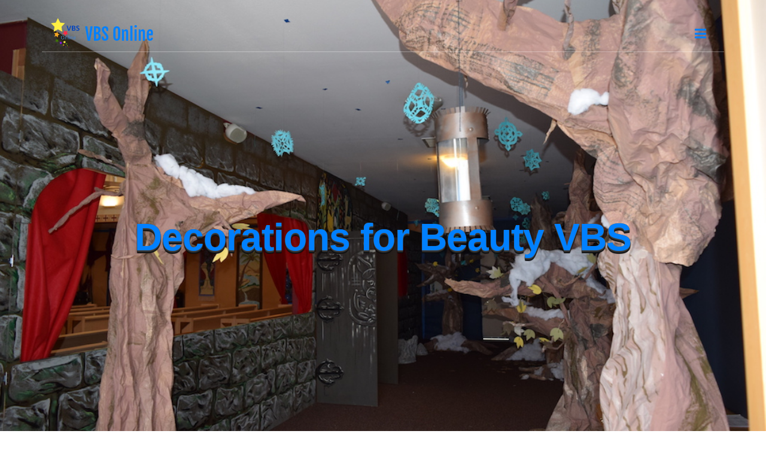

--- FILE ---
content_type: text/html
request_url: https://www.vbsonline.org/gallery/beauty/beauty_decortations/
body_size: 10653
content:
<!DOCTYPE html>
<html xmlns="https://www.w3.org/1999/xhtml" lang="en">

<head>

	<meta charset="utf-8" />

	<!-- Head content such as meta tags and encoding options, etc -->
	
<meta http-equiv="Content-Type" content="text/html; charset=utf-8" />
		<meta name="referrer" content="same-origin" />
		<meta name="description" content="This page describes the decorations for the Frozen VBS." />
		<meta name="robots" content="index, follow" />
		<meta name="generator" content="RapidWeaver" />
		<link rel="apple-touch-icon" sizes="167x167" href="https://www.vbsonline.org/resources/medium.png" />
<link rel="apple-touch-icon" sizes="180x180" href="https://www.vbsonline.org/resources/vbs%20180.png" />
<link rel="apple-touch-icon" sizes="152x152" href="https://www.vbsonline.org/resources/small.png" />
<link rel="mask-icon" href="https://www.vbsonline.org/resources/Artboard.svg" color="rgba(128,0,255,1.00)" /><link rel="icon" type="image/png" href="https://www.vbsonline.org/resources/favicon_medium.png" sizes="32x32" />
<link rel="icon" type="image/png" href="https://www.vbsonline.org/resources/favicon_small.png" sizes="16x16" />
<link rel="icon" type="image/png" href="https://www.vbsonline.org/resources/favicon_large.png" sizes="64x64" />


	<!-- User defined head content -->
	

	<!-- Meta tags -->
	<!-- These in particular setup the viewport for mobile devices -->
  <meta name="viewport" content="width=device-width, initial-scale=1.0, maximum-scale=1.0, user-scalable=0" />

  <!-- Browser title -->
	<title>Beauty Decorations | VBS Online</title>

	<!-- Latest compiled and minified CSS -->
	<link rel="stylesheet" type="text/css" media="all" href="../../../rw_common/themes/Voyager Pro/consolidated-59.css" />
		

  <!-- Main Theme Stylesheet -->
	

  <!-- Loads Font Awesome locally -->
	

	<!-- RapidWeaver Color Picker Stylesheet -->
	

  <!-- Theme specific media queries -->
	<!-- <link rel="stylesheet" href="%pathto(css/media_queries.css)%" /> -->

	<!-- User defined styles -->
	

	<!-- Plugin injected code -->
			<link rel='stylesheet' type='text/css' media='all' href='../../../rw_common/plugins/stacks/stacks.css?rwcache=789021057' />
		<link rel='stylesheet' type='text/css' media='all' href='files/stacks_page_page59.css?rwcache=789021057' />
        <script type='text/javascript' charset='utf-8' src='../../../rw_common/plugins/stacks/jquery-2.2.4.min.js?rwcache=789021057'></script>
        
        <link rel="stylesheet" href="../../../rw_common/plugins/stacks/font-awesome.min.css?rwcache=789021057">
        
		
		<script type='text/javascript' charset='utf-8' src='files/stacks_page_page59.js?rwcache=789021057'></script>
        <meta name="formatter" content="Stacks v5.3.2 (6389)" >
		<meta class="stacks 5 stack version" id="com.elixir.stacks.foundryDisplay" name="Display" content="1.1.5">
		<meta class="stacks 5 stack version" id="com.elixir.stacks.foundryColumns" name="Columns" content="2.4.5.0">
		<meta class="stacks 5 stack version" id="com.elixir.stacks.foundryVideoEmbed" name="Video Embed" content="2.4.5.0">
		<meta class="stacks 5 stack version" id="com.elixir.stacks.foundryFooter" name="Footer" content="2.4.5.0">
		<meta class="stacks 5 stack version" id="com.elixir.stacks.foundryHeaderPlus" name="Header Plus" content="1.1.5">
		<meta class="stacks 5 stack version" id="com.elixir.stacks.foundryLinkedListItem" name="Item" content="2.4.5.0">
		<meta class="stacks 5 stack version" id="com.elixir.stacks.foundry" name="Foundry" content="2.4.5.0">
		<meta class="stacks 5 stack version" id="com.elixir.stacks.foundryBanner" name="Banner" content="2.4.5.0">
		<meta class="stacks 5 stack version" id="com.elixir.stacks.foundryParagraph" name="Paragraph" content="2.4.5.0">
		<meta class="stacks 5 stack version" id="uk.co.doobox.align" name="Align" content="1.0.4">
		<meta class="stacks 5 stack version" id="com.elixir.stacks.foundryScrollToTop" name="Scroll to Top" content="2.4.5.0">
		<meta class="stacks 5 stack version" id="com.elixir.stacks.foundryGroup" name="Group" content="1.3.2.1">
		<meta class="stacks 5 stack version" id="com.elixir.stacks.foundryDivider" name="Divider" content="2.4.5.0">
		<meta class="stacks 5 stack version" id="uk.co.doobox.dooheaderx" name="Header X" content="1.0.4">
		<meta class="stacks 5 stack version" id="uk.co.doobox.compare" name="Compare" content="1.1.3">
		<meta class="stacks 5 stack version" id="com.elixir.stacks.foundryHeader" name="Header" content="2.4.5.0">
		<meta class="stacks 5 stack version" id="com.elixir.stacks.foundryContainer" name="Container" content="2.4.5.0">
		<meta class="stacks 5 stack version" id="com.joeworkman.stacks.letterpress" name="Letterpress" content="1.7.1">
		<meta class="stacks 5 stack version" id="com.elixir.stacks.foundryLinkedList" name="Linked List" content="2.4.5.0">
		<meta class="stacks 5 stack version" id="com.elixir.stacks.foundryVideoZoom" name="Video Zoom" content="1.1.5">
		<meta class="stacks 5 stack version" id="com.elixir.stacks.foundryNavigationBar" name="Nav. Bar" content="2.4.5.0">
		<meta class="stacks 5 stack version" id="com.onelittledesigner.stacks.Boost_Toolbar" name="Boost Toolbar" content="1.0.1">
		<meta class="stacks 5 stack version" id="uk.doobox.teleporter" name="Teleporter" content="2.1.2">
		<meta class="stacks 5 stack version" id="com.elixir.stacks.foundryMargins" name="Margins" content="2.4.5.0">
		<meta class="stacks 5 stack version" id="uk.co.doobox.dooimageplus" name="Image Plus" content="1.1.1">
		<meta class="stacks 5 stack version" id="uk.co.doobox.dooreflow" name="Reflow" content="1.1.2">
		


</head>

<body>

	<!-- Voyager v1.0.2 -->

	<!-- Navigation in Overlay -->
	<div class="navigation_overlay">
		<div class="navigation_inner">

			<div id="navigation_close_button"><i class="fa fa-close fa-2x"></i></div>

			<div class="navigation_alignment">
				<div class="container">
							<div class="navigation_overlay_site_logo"><img src="../../../rw_common/images/vbs 180.png" width="171" height="178" alt="VBSonline logo"/></div>
							<h1 class="navigation_overlay_site_title">VBS Online</h1>
							<div id="social_badges"></div>
							<!-- <h2 class="navigation_overlay_site_slogan">slogantheme</h2> -->
							<div id="main_navigation">
								<ul><li><a href="../../../" rel="">Home</a></li><li><a href="../../../model/" rel="" class="parent">The Model</a><ul><li><a href="../../../model/vbsday/" rel="">A day at VBS</a></li><li><a href="../../../model/vbstheme/" rel="">Choosing the Theme</a></li><li><a href="../../../model/past_vbs/" rel="">Past Themes</a></li></ul></li><li><a href="../../../big4/" rel="" class="parent">How it works</a><ul><li><a href="../../../big4/core_staff/" rel="">Core Values and Staff</a></li><li><a href="../../../big4/space/" rel="">Space Utilization</a></li><li><a href="../../../big4/shed/" rel="">VBS Shed</a></li></ul></li><li><a href="../../../gallery/" rel="" class="currentAncestor parent">Gallery</a><ul><li><a href="../../../gallery/seuss/" rel="">Seuss VBS</a></li><li><a href="../../../gallery/nemo/" rel="">Nemo VBS</a></li><li><a href="../../../gallery/toys/" rel="">Toy Story VBS</a></li><li><a href="../../../gallery/Hogwarts/" rel="">Hogwarts VBS</a></li><li><a href="../../../gallery/muppets/" rel="">Muppets VBS</a></li><li><a href="../../../gallery/monster/" rel="">Monster VBS</a></li><li><a href="../../../gallery/frozen/" rel="">Frozen VBS</a></li><li><a href="../../../gallery/sw-main/" rel="">Star Wars VBS</a></li><li><a href="../../../gallery/zootope/" rel="">Zootopia VBS</a></li><li><a href="../../../gallery/beauty/" rel="" class="currentAncestor">Beauty VBS</a></li><li><a href="../../../gallery/lk/" rel="">Lion King VBS</a></li><li><a href="../../../gallery/vbs2020/" rel="">VBS 2020</a></li><li><a href="../../../gallery/vbs2021/" rel="">VBS 2021</a></li><li><a href="../../../gallery/toys22/" rel="">Toy Story 2022 VBS</a></li><li><a href="../../../gallery/muppets22/" rel="">Muppets VBS 2022</a></li></ul></li><li><a href="../../../puppets/" rel="">Puppets</a></li><li><a href="../../../contact/" rel="">Contact</a></li><li><a href="../../../blog/" rel="">Blog</a></li></ul>
							</div>
				</div> <!-- container -->
			</div> <!-- main_navigation -->
		</div> <!-- navigation inner -->
	</div> <!-- navigation_overlay -->

	<div id="scroll_up_destination"></div>

	<div class="blur_wrapper">

		<!-- Path Theme -->

		<!-- Banner, Banner Overlay and Banner Content -->
		<div id="banner">
			<div class="banner_overlay">
			<!-- Branding // Site Title, Logo and Navigation -->
			<div id="sticky_container">
				<div class="navigation_bar container">
					<div class="site_logo"><a href="https://www.vbsonline.org/"><img src="../../../rw_common/images/vbs 180.png" width="171" height="178" alt="VBSonline logo"/></a></div> <h1 class="site_title">VBS Online</h1>
					<div id="navigation_toggle"><i class="fa fa-bars"></i></div>
				</div>
			</div>

			<div id="inner_banner">
				<!-- Site Slogan -->
				<div id="banner_content">
					<h2 id="slogan">slogantheme</h2>

					<!-- ExtraContent Area One -->
					<section id="extraContent1">
						<div class="container">
							<div id="extraContainer1"></div>
						</div>
						<div class="clearer"></div>
					</section>
				</div>
			</div>

			<!-- Breadcrumb Trail -->
			<div class="banner_breadcrumb">
				<div class="container width_adjustment">
					
				</div>
			</div>
		</div>
		</div>

		<!-- ExtraContent Area Two -->
		<section id="extraContent2">
			<div class="container width_adjustment">
				<div id="extraContainer2"></div>
			</div>
			<div class="clearer"></div>
		</section>

		<div id="content_container" class="container width_adjustment">
			<div class="row">

			  <div id="content">
					
<div id='stacks_out_2283' class='stacks_top'><div id='stacks_in_2283' class=''>
<div id='stacks_out_101051' class='stacks_out'><div id='stacks_in_101051' class='stacks_in '><div id='stacks_out_101051_88994' class='stacks_out'><div id='stacks_in_101051_88994' class='stacks_in uk_doobox_teleporter_stack'>

<div class="teleportMe"><div id='stacks_out_101051_88996' class='stacks_out'><div id='stacks_in_101051_88996' class='stacks_in com_joeworkman_stacks_letterpress_stack'> <h1 id="letterpress_stacks_in_101051_88996" class="letterpress "> Decorations for Beauty VBS</h1>  
</div></div></div>

</div></div></div></div><div id='stacks_out_105502' class='stacks_out'><div id='stacks_in_105502' class='stacks_in com_elixir_stacks_foundryBanner_stack'>


<div class="nav_pairing">
	<div class="banner" >
			<div class="banner_inner">
				<div class="banner_content">
					<div class="container">
						<div id='stacks_out_105505' class='stacks_out'><div id='stacks_in_105505' class='stacks_in com_elixir_stacks_foundryHeader_stack'>

<div class="text-xs-center">
	
	<h1 class="theme_style  ">slogantheme</h1>
	
</div>
</div></div>
					</div>
				</div>
			</div>

			
	</div>

		
</div>




</div></div><div id='stacks_out_105503' class='stacks_out'><div id='stacks_in_105503' class='stacks_in '><div id='stacks_out_105503_2' class='stacks_out'><div id='stacks_in_105503_2' class='stacks_in com_elixir_stacks_foundryNavigationBar_stack'>






<div class="nav_bar_placeholder">

	<nav class="navigation_bar clearfix  f-bg" role="navigation">
		<div class="container-fluid navigation_container">

			<div id="stacks_in_105503_2_mobile_navigation_toggle"><i class="fa fa-bars"></i></div>

			<div class="branding_logo">
				<a href="https://www.vbsonline.org/">
					<img src="../../../rw_common/images/vbs 180.png" width="171" height="178" alt="VBSonline logo"/>
					
					
				</a>
			</div>

			<div class="head_wrap"><h1 class="navigation_branding "><a href="https://www.vbsonline.org/">VBS Online</a></h1></div>

			<div class="logo_float_clear"></div>  <!-- Clears float on mobile devices -->

				<ul><li><a href="../../../" rel="">Home</a></li><li><a href="../../../model/" rel="" class="parent">The Model</a><ul><li><a href="../../../model/vbsday/" rel="">A day at VBS</a></li><li><a href="../../../model/vbstheme/" rel="">Choosing the Theme</a></li><li><a href="../../../model/past_vbs/" rel="">Past Themes</a></li></ul></li><li><a href="../../../big4/" rel="" class="parent">How it works</a><ul><li><a href="../../../big4/core_staff/" rel="">Core Values and Staff</a></li><li><a href="../../../big4/space/" rel="">Space Utilization</a></li><li><a href="../../../big4/shed/" rel="">VBS Shed</a></li></ul></li><li><a href="../../../gallery/" rel="" class="currentAncestor parent">Gallery</a><ul><li><a href="../../../gallery/seuss/" rel="">Seuss VBS</a></li><li><a href="../../../gallery/nemo/" rel="">Nemo VBS</a></li><li><a href="../../../gallery/toys/" rel="">Toy Story VBS</a></li><li><a href="../../../gallery/Hogwarts/" rel="">Hogwarts VBS</a></li><li><a href="../../../gallery/muppets/" rel="">Muppets VBS</a></li><li><a href="../../../gallery/monster/" rel="">Monster VBS</a></li><li><a href="../../../gallery/frozen/" rel="">Frozen VBS</a></li><li><a href="../../../gallery/sw-main/" rel="">Star Wars VBS</a></li><li><a href="../../../gallery/zootope/" rel="">Zootopia VBS</a></li><li><a href="../../../gallery/beauty/" rel="" class="currentAncestor">Beauty VBS</a></li><li><a href="../../../gallery/lk/" rel="">Lion King VBS</a></li><li><a href="../../../gallery/vbs2020/" rel="">VBS 2020</a></li><li><a href="../../../gallery/vbs2021/" rel="">VBS 2021</a></li><li><a href="../../../gallery/toys22/" rel="">Toy Story 2022 VBS</a></li><li><a href="../../../gallery/muppets22/" rel="">Muppets VBS 2022</a></li></ul></li><li><a href="../../../puppets/" rel="">Puppets</a></li><li><a href="../../../contact/" rel="">Contact</a></li><li><a href="../../../blog/" rel="">Blog</a></li></ul>

		</div>
	</nav>

</div>
<div style="clear: both;"></div>

</div></div><div id='stacks_out_105503_3' class='stacks_out'><div id='stacks_in_105503_3' class='stacks_in com_elixir_stacks_foundry_stack'>




<!-- Foundry -->


</div></div></div></div><div id='stacks_out_105508' class='stacks_out'><div id='stacks_in_105508' class='stacks_in com_elixir_stacks_foundryContainer_stack'>


<div class="container">
	
		<div id='stacks_out_105510' class='stacks_out'><div id='stacks_in_105510' class='stacks_in com_elixir_stacks_foundryMargins_stack'>

<div class="margins">
	<div id='stacks_out_105100' class='stacks_out'><div id='stacks_in_105100' class='stacks_in com_joeworkman_stacks_letterpress_stack'> <h3 id="letterpress_stacks_in_105100" class="letterpress "> Beauty Decorations</h3>  
</div></div><div id='stacks_out_105247' class='stacks_out'><div id='stacks_in_105247' class='stacks_in uk_co_doobox_dooimageplus_stack'><!-- Start dooImage Plus stack template --><div class="stacks_in_105247posterWrapper"></div><div class="stacks_in_105247overlay">	<div class="stacks_in_105247leftCol">		<div class="stacks_in_105247leftcolTable">			<div class="stacks_in_105247leftcolCell">				<div class="stacks_in_105247leftcolContent">
<div class='centered_image' >
    <img class='imageStyle' src='files/stacks-image-3e1753e-1200x638.jpg' alt='Stacks Image 105248' />
</div>

</div>			</div>		</div>	</div>				<div style="clear:both;"></div>	<div class="stacks_in_105247theX">		<svg viewBox="0 0 33 33" version="1.1" xmlns="http://www.w3.org/2000/svg" xmlns:xlink="http://www.w3.org/1999/xlink">		    <title>thex</title>		    <desc>Created with Sketch.</desc>		    <g id="Page-1" stroke="none" stroke-width="1" fill="none" fill-rule="evenodd" sketch:type="MSPage">		        <g id="thex" sketch:type="MSLayerGroup" transform="translate(1.000000, 0.000000)" fill="#808080">		            <rect id="Rectangle-1" sketch:type="MSShapeGroup" transform="translate(15.500000, 16.000000) rotate(-45.000000) translate(-15.500000, -16.000000) " x="13" y="-4" width="5" height="40"></rect>		            <rect id="Rectangle-2" sketch:type="MSShapeGroup" transform="translate(15.500000, 16.000000) rotate(-315.000000) translate(-15.500000, -16.000000) " x="13" y="-4" width="5" height="40"></rect>		        </g>		    </g>		</svg>	</div></div><!-- Start dooImage Plus stack template --></div></div><div id='stacks_out_2967' class='stacks_out'><div id='stacks_in_2967' class='stacks_in text_stack'>Decorations bring the WOW to VBS and the wonder in the eyes of our campers. Letting your artists and teens explore their creativity is truly a wonder to behold.</div></div><div id='stacks_out_105333' class='stacks_out'><div id='stacks_in_105333' class='stacks_in uk_co_doobox_dooheaderx_stack'><!-- Start dooHeader X stack template --><h2 class="stacks_in_105333x">First up, paper the walls!</h2><!-- Start dooHeader X stack template --></div></div><div id='stacks_out_105346' class='stacks_out'><div id='stacks_in_105346' class='stacks_in uk_co_doobox_dooreflow_stack'><!-- Start doo-reflow stack each HTML template --><div class="doo-re-grid grid-pad"><div class="re-col-desk-3 re-col-tabl-3 re-col-tab-6 re-col-mob-12"><div id='stacks_out_105342' class='stacks_out'><div id='stacks_in_105342' class='stacks_in uk_co_doobox_dooimageplus_stack'><!-- Start dooImage Plus stack template --><div class="stacks_in_105342posterWrapper"></div><div class="stacks_in_105342overlay">	<div class="stacks_in_105342leftCol">		<div class="stacks_in_105342leftcolTable">			<div class="stacks_in_105342leftcolCell">				<div class="stacks_in_105342leftcolContent">
<div class='centered_image' >
    <img class='imageStyle' src='files/stacks-image-c7f2158.jpg' alt='Stacks Image 105343' />
</div>

</div>			</div>		</div>	</div>				<div style="clear:both;"></div>	<div class="stacks_in_105342theX">		<svg viewBox="0 0 33 33" version="1.1" xmlns="http://www.w3.org/2000/svg" xmlns:xlink="http://www.w3.org/1999/xlink">		    <title>thex</title>		    <desc>Created with Sketch.</desc>		    <g id="Page-1" stroke="none" stroke-width="1" fill="none" fill-rule="evenodd" sketch:type="MSPage">		        <g id="thex" sketch:type="MSLayerGroup" transform="translate(1.000000, 0.000000)" fill="#808080">		            <rect id="Rectangle-1" sketch:type="MSShapeGroup" transform="translate(15.500000, 16.000000) rotate(-45.000000) translate(-15.500000, -16.000000) " x="13" y="-4" width="5" height="40"></rect>		            <rect id="Rectangle-2" sketch:type="MSShapeGroup" transform="translate(15.500000, 16.000000) rotate(-315.000000) translate(-15.500000, -16.000000) " x="13" y="-4" width="5" height="40"></rect>		        </g>		    </g>		</svg>	</div></div><!-- Start dooImage Plus stack template --></div></div></div><div class="re-col-desk-9 re-col-tabl-9 re-col-tab-6 re-col-mob-12"><div id='stacks_out_105340' class='stacks_out'><div id='stacks_in_105340' class='stacks_in text_stack'>We purchase &ldquo;Seamless Paper&rdquo; which is a 36&rsquo; long roll of thick paper 9&rsquo; tall. This canvas allow us to to create the space and provides a bit of symmetry to the decorations design. There are cheaper alternatives, and coming in on Monday morning to get ready for campers, it is a real bummer to see your wall on the ground. Since moving to the seamless paper we have never had a wall collapse.</div></div></div><div class="re-col-desk-0 re-col-tabl-0 re-col-tab-0 re-col-mob-0"><div class='slice empty out'><div class='slice empty in'></div></div></div><div class="re-col-desk-0 re-col-tabl-0 re-col-tab-0 re-col-mob-0"><div class='slice empty out'><div class='slice empty in'></div></div></div></div><!-- End doo-reflow stack each HTML template --></div></div><div id='stacks_out_105238' class='stacks_out'><div id='stacks_in_105238' class='stacks_in uk_co_doobox_dooheaderx_stack'><!-- Start dooHeader X stack template --><h2 class="stacks_in_105238x">Enter the forest, then Beast&rsquo;s castle</h2><!-- Start dooHeader X stack template --></div></div><div id='stacks_out_105240' class='stacks_out'><div id='stacks_in_105240' class='stacks_in text_stack'>The trees took an enormous amount of time to construct, along with lots of burnt fingers from the Hot glue guns. the set an effective mood for entering the castle however!</div></div><div id='stacks_out_105242' class='stacks_out'><div id='stacks_in_105242' class='stacks_in uk_co_doobox_dooreflow_stack'><!-- Start doo-reflow stack each HTML template --><div class="doo-re-grid grid-pad"><div class="re-col-desk-4 re-col-tabl-4 re-col-tab-6 re-col-mob-12"><div id='stacks_out_105251' class='stacks_out'><div id='stacks_in_105251' class='stacks_in uk_co_doobox_dooimageplus_stack'><!-- Start dooImage Plus stack template --><div class="stacks_in_105251posterWrapper"></div><div class="stacks_in_105251overlay">	<div class="stacks_in_105251leftCol">		<div class="stacks_in_105251leftcolTable">			<div class="stacks_in_105251leftcolCell">				<div class="stacks_in_105251leftcolContent">
<div class='centered_image' >
    <img class='imageStyle' src='files/stacks-image-1255bca-900x1200.jpg' alt='Stacks Image 105252'  srcset='files/stacks-image-1255bca-900x1200.jpg 1x, files/stacks-image-1255bca-900x1200@2x.jpg 2x' />
</div>

</div>			</div>		</div>	</div>				<div style="clear:both;"></div>	<div class="stacks_in_105251theX">		<svg viewBox="0 0 33 33" version="1.1" xmlns="http://www.w3.org/2000/svg" xmlns:xlink="http://www.w3.org/1999/xlink">		    <title>thex</title>		    <desc>Created with Sketch.</desc>		    <g id="Page-1" stroke="none" stroke-width="1" fill="none" fill-rule="evenodd" sketch:type="MSPage">		        <g id="thex" sketch:type="MSLayerGroup" transform="translate(1.000000, 0.000000)" fill="#808080">		            <rect id="Rectangle-1" sketch:type="MSShapeGroup" transform="translate(15.500000, 16.000000) rotate(-45.000000) translate(-15.500000, -16.000000) " x="13" y="-4" width="5" height="40"></rect>		            <rect id="Rectangle-2" sketch:type="MSShapeGroup" transform="translate(15.500000, 16.000000) rotate(-315.000000) translate(-15.500000, -16.000000) " x="13" y="-4" width="5" height="40"></rect>		        </g>		    </g>		</svg>	</div></div><!-- Start dooImage Plus stack template --></div></div></div><div class="re-col-desk-4 re-col-tabl-4 re-col-tab-6 re-col-mob-12"><div id='stacks_out_105255' class='stacks_out'><div id='stacks_in_105255' class='stacks_in uk_co_doobox_dooimageplus_stack'><!-- Start dooImage Plus stack template --><div class="stacks_in_105255posterWrapper"></div><div class="stacks_in_105255overlay">	<div class="stacks_in_105255leftCol">		<div class="stacks_in_105255leftcolTable">			<div class="stacks_in_105255leftcolCell">				<div class="stacks_in_105255leftcolContent">
<div class='centered_image' >
    <img class='imageStyle' src='files/stacks-image-459e80d-900x1200.jpg' alt='Stacks Image 105256'  srcset='files/stacks-image-459e80d-900x1200.jpg 1x, files/stacks-image-459e80d-900x1200@2x.jpg 2x' />
</div>

</div>			</div>		</div>	</div>				<div style="clear:both;"></div>	<div class="stacks_in_105255theX">		<svg viewBox="0 0 33 33" version="1.1" xmlns="http://www.w3.org/2000/svg" xmlns:xlink="http://www.w3.org/1999/xlink">		    <title>thex</title>		    <desc>Created with Sketch.</desc>		    <g id="Page-1" stroke="none" stroke-width="1" fill="none" fill-rule="evenodd" sketch:type="MSPage">		        <g id="thex" sketch:type="MSLayerGroup" transform="translate(1.000000, 0.000000)" fill="#808080">		            <rect id="Rectangle-1" sketch:type="MSShapeGroup" transform="translate(15.500000, 16.000000) rotate(-45.000000) translate(-15.500000, -16.000000) " x="13" y="-4" width="5" height="40"></rect>		            <rect id="Rectangle-2" sketch:type="MSShapeGroup" transform="translate(15.500000, 16.000000) rotate(-315.000000) translate(-15.500000, -16.000000) " x="13" y="-4" width="5" height="40"></rect>		        </g>		    </g>		</svg>	</div></div><!-- Start dooImage Plus stack template --></div></div></div><div class="re-col-desk-4 re-col-tabl-4 re-col-tab-6 re-col-mob-12"><div id='stacks_out_105259' class='stacks_out'><div id='stacks_in_105259' class='stacks_in uk_co_doobox_dooimageplus_stack'><!-- Start dooImage Plus stack template --><div class="stacks_in_105259posterWrapper"></div><div class="stacks_in_105259overlay">	<div class="stacks_in_105259leftCol">		<div class="stacks_in_105259leftcolTable">			<div class="stacks_in_105259leftcolCell">				<div class="stacks_in_105259leftcolContent">
<div class='centered_image' >
    <img class='imageStyle' src='files/stacks-image-6b0e2ff-1200x900.jpg' alt='Stacks Image 105260'  srcset='files/stacks-image-6b0e2ff-1200x900.jpg 1x, files/stacks-image-6b0e2ff-1200x900@2x.jpg 2x' />
</div>

</div>			</div>		</div>	</div>				<div style="clear:both;"></div>	<div class="stacks_in_105259theX">		<svg viewBox="0 0 33 33" version="1.1" xmlns="http://www.w3.org/2000/svg" xmlns:xlink="http://www.w3.org/1999/xlink">		    <title>thex</title>		    <desc>Created with Sketch.</desc>		    <g id="Page-1" stroke="none" stroke-width="1" fill="none" fill-rule="evenodd" sketch:type="MSPage">		        <g id="thex" sketch:type="MSLayerGroup" transform="translate(1.000000, 0.000000)" fill="#808080">		            <rect id="Rectangle-1" sketch:type="MSShapeGroup" transform="translate(15.500000, 16.000000) rotate(-45.000000) translate(-15.500000, -16.000000) " x="13" y="-4" width="5" height="40"></rect>		            <rect id="Rectangle-2" sketch:type="MSShapeGroup" transform="translate(15.500000, 16.000000) rotate(-315.000000) translate(-15.500000, -16.000000) " x="13" y="-4" width="5" height="40"></rect>		        </g>		    </g>		</svg>	</div></div><!-- Start dooImage Plus stack template --></div></div></div><div class="re-col-desk-0 re-col-tabl-0 re-col-tab-0 re-col-mob-0"><div class='slice empty out'><div class='slice empty in'></div></div></div></div><!-- End doo-reflow stack each HTML template --></div></div><div id='stacks_out_2969' class='stacks_out'><div id='stacks_in_2969' class='stacks_in com_yourhead_stack_header_stack'><h3>The Sanctuary</h3></div></div><div id='stacks_out_105267' class='stacks_out'><div id='stacks_in_105267' class='stacks_in text_stack'>The first task was to build a wall across the back end of the sanctuary. The doors on the far ends of the wall (not pictured open) had to swig out to allow traffic on the aisle. The two large windows in the wall were needed as we fill this space with parent&rsquo;s picking up their kids as well as on VBS Sunday. The front doors of the castle displayed some magnificent artwork! The doors are just paint on plywood. The transom is cardboard and tissue! Stunning! </div></div><div id='stacks_out_105262' class='stacks_out'><div id='stacks_in_105262' class='stacks_in uk_co_doobox_dooreflow_stack'><!-- Start doo-reflow stack each HTML template --><div class="doo-re-grid grid-pad"><div class="re-col-desk-6 re-col-tabl-6 re-col-tab-6 re-col-mob-12"><div id='stacks_out_105269' class='stacks_out'><div id='stacks_in_105269' class='stacks_in uk_co_doobox_dooimageplus_stack'><!-- Start dooImage Plus stack template --><div class="stacks_in_105269posterWrapper"></div><div class="stacks_in_105269overlay">	<div class="stacks_in_105269leftCol">		<div class="stacks_in_105269leftcolTable">			<div class="stacks_in_105269leftcolCell">				<div class="stacks_in_105269leftcolContent">
<div class='centered_image' >
    <img class='imageStyle' src='files/stacks-image-e02b799.jpg' alt='Stacks Image 105270' />
</div>

</div>			</div>		</div>	</div>				<div style="clear:both;"></div>	<div class="stacks_in_105269theX">		<svg viewBox="0 0 33 33" version="1.1" xmlns="http://www.w3.org/2000/svg" xmlns:xlink="http://www.w3.org/1999/xlink">		    <title>thex</title>		    <desc>Created with Sketch.</desc>		    <g id="Page-1" stroke="none" stroke-width="1" fill="none" fill-rule="evenodd" sketch:type="MSPage">		        <g id="thex" sketch:type="MSLayerGroup" transform="translate(1.000000, 0.000000)" fill="#808080">		            <rect id="Rectangle-1" sketch:type="MSShapeGroup" transform="translate(15.500000, 16.000000) rotate(-45.000000) translate(-15.500000, -16.000000) " x="13" y="-4" width="5" height="40"></rect>		            <rect id="Rectangle-2" sketch:type="MSShapeGroup" transform="translate(15.500000, 16.000000) rotate(-315.000000) translate(-15.500000, -16.000000) " x="13" y="-4" width="5" height="40"></rect>		        </g>		    </g>		</svg>	</div></div><!-- Start dooImage Plus stack template --></div></div></div><div class="re-col-desk-6 re-col-tabl-6 re-col-tab-6 re-col-mob-12"><div id='stacks_out_105273' class='stacks_out'><div id='stacks_in_105273' class='stacks_in uk_co_doobox_dooimageplus_stack'><!-- Start dooImage Plus stack template --><div class="stacks_in_105273posterWrapper"></div><div class="stacks_in_105273overlay">	<div class="stacks_in_105273leftCol">		<div class="stacks_in_105273leftcolTable">			<div class="stacks_in_105273leftcolCell">				<div class="stacks_in_105273leftcolContent">
<div class='centered_image' >
    <img class='imageStyle' src='files/stacks-image-cfa5f7a.jpg' alt='Stacks Image 105274' />
</div>

</div>			</div>		</div>	</div>				<div style="clear:both;"></div>	<div class="stacks_in_105273theX">		<svg viewBox="0 0 33 33" version="1.1" xmlns="http://www.w3.org/2000/svg" xmlns:xlink="http://www.w3.org/1999/xlink">		    <title>thex</title>		    <desc>Created with Sketch.</desc>		    <g id="Page-1" stroke="none" stroke-width="1" fill="none" fill-rule="evenodd" sketch:type="MSPage">		        <g id="thex" sketch:type="MSLayerGroup" transform="translate(1.000000, 0.000000)" fill="#808080">		            <rect id="Rectangle-1" sketch:type="MSShapeGroup" transform="translate(15.500000, 16.000000) rotate(-45.000000) translate(-15.500000, -16.000000) " x="13" y="-4" width="5" height="40"></rect>		            <rect id="Rectangle-2" sketch:type="MSShapeGroup" transform="translate(15.500000, 16.000000) rotate(-315.000000) translate(-15.500000, -16.000000) " x="13" y="-4" width="5" height="40"></rect>		        </g>		    </g>		</svg>	</div></div><!-- Start dooImage Plus stack template --></div></div></div><div class="re-col-desk-0 re-col-tabl-0 re-col-tab-0 re-col-mob-0"><div class='slice empty out'><div class='slice empty in'></div></div></div><div class="re-col-desk-0 re-col-tabl-0 re-col-tab-0 re-col-mob-0"><div class='slice empty out'><div class='slice empty in'></div></div></div></div><!-- End doo-reflow stack each HTML template --></div></div><div id='stacks_out_105214' class='stacks_out'><div id='stacks_in_105214' class='stacks_in uk_co_doobox_dooheaderx_stack'><!-- Start dooHeader X stack template --><h2 class="stacks_in_105214x">Beauty was the VBS of art!</h2><!-- Start dooHeader X stack template --></div></div><div id='stacks_out_105216' class='stacks_out'><div id='stacks_in_105216' class='stacks_in text_stack'>The primary decoration for this VBS was artwork. Pictures and tapestries lined the walls of Beast's castle. The staff painted for hours and hours to get them done!</div></div><div id='stacks_out_105278' class='stacks_out'><div id='stacks_in_105278' class='stacks_in com_yourhead_stack_header_stack'><h3>The Clear Story Windows</h3></div></div><div id='stacks_out_14832' class='stacks_out'><div id='stacks_in_14832' class='stacks_in uk_co_doobox_dooreflow_stack'><!-- Start doo-reflow stack each HTML template --><div class="doo-re-grid grid-pad"><div class="re-col-desk-4 re-col-tabl-4 re-col-tab-4 re-col-mob-12"><div id='stacks_out_105222' class='stacks_out'><div id='stacks_in_105222' class='stacks_in uk_co_doobox_dooimageplus_stack'><!-- Start dooImage Plus stack template --><div class="stacks_in_105222posterWrapper"></div><div class="stacks_in_105222overlay">	<div class="stacks_in_105222leftCol">		<div class="stacks_in_105222leftcolTable">			<div class="stacks_in_105222leftcolCell">				<div class="stacks_in_105222leftcolContent">
<div class='centered_image' >
    <img class='imageStyle' src='files/stacks-image-8b8da28-1200x900.jpg' alt='Stacks Image 105223' />
</div>

</div>			</div>		</div>	</div>				<div style="clear:both;"></div>	<div class="stacks_in_105222theX">		<svg viewBox="0 0 33 33" version="1.1" xmlns="http://www.w3.org/2000/svg" xmlns:xlink="http://www.w3.org/1999/xlink">		    <title>thex</title>		    <desc>Created with Sketch.</desc>		    <g id="Page-1" stroke="none" stroke-width="1" fill="none" fill-rule="evenodd" sketch:type="MSPage">		        <g id="thex" sketch:type="MSLayerGroup" transform="translate(1.000000, 0.000000)" fill="#808080">		            <rect id="Rectangle-1" sketch:type="MSShapeGroup" transform="translate(15.500000, 16.000000) rotate(-45.000000) translate(-15.500000, -16.000000) " x="13" y="-4" width="5" height="40"></rect>		            <rect id="Rectangle-2" sketch:type="MSShapeGroup" transform="translate(15.500000, 16.000000) rotate(-315.000000) translate(-15.500000, -16.000000) " x="13" y="-4" width="5" height="40"></rect>		        </g>		    </g>		</svg>	</div></div><!-- Start dooImage Plus stack template --></div></div></div><div class="re-col-desk-4 re-col-tabl-4 re-col-tab-4 re-col-mob-12"><div id='stacks_out_105291' class='stacks_out'><div id='stacks_in_105291' class='stacks_in uk_co_doobox_dooimageplus_stack'><!-- Start dooImage Plus stack template --><div class="stacks_in_105291posterWrapper"></div><div class="stacks_in_105291overlay">	<div class="stacks_in_105291leftCol">		<div class="stacks_in_105291leftcolTable">			<div class="stacks_in_105291leftcolCell">				<div class="stacks_in_105291leftcolContent">
<div class='centered_image' >
    <img class='imageStyle' src='files/stacks-image-6ba1f2c-1200x900.jpg' alt='Stacks Image 105292' />
</div>

</div>			</div>		</div>	</div>				<div style="clear:both;"></div>	<div class="stacks_in_105291theX">		<svg viewBox="0 0 33 33" version="1.1" xmlns="http://www.w3.org/2000/svg" xmlns:xlink="http://www.w3.org/1999/xlink">		    <title>thex</title>		    <desc>Created with Sketch.</desc>		    <g id="Page-1" stroke="none" stroke-width="1" fill="none" fill-rule="evenodd" sketch:type="MSPage">		        <g id="thex" sketch:type="MSLayerGroup" transform="translate(1.000000, 0.000000)" fill="#808080">		            <rect id="Rectangle-1" sketch:type="MSShapeGroup" transform="translate(15.500000, 16.000000) rotate(-45.000000) translate(-15.500000, -16.000000) " x="13" y="-4" width="5" height="40"></rect>		            <rect id="Rectangle-2" sketch:type="MSShapeGroup" transform="translate(15.500000, 16.000000) rotate(-315.000000) translate(-15.500000, -16.000000) " x="13" y="-4" width="5" height="40"></rect>		        </g>		    </g>		</svg>	</div></div><!-- Start dooImage Plus stack template --></div></div></div><div class="re-col-desk-4 re-col-tabl-4 re-col-tab-4 re-col-mob-12"><div id='stacks_out_105294' class='stacks_out'><div id='stacks_in_105294' class='stacks_in uk_co_doobox_dooimageplus_stack'><!-- Start dooImage Plus stack template --><div class="stacks_in_105294posterWrapper"></div><div class="stacks_in_105294overlay">	<div class="stacks_in_105294leftCol">		<div class="stacks_in_105294leftcolTable">			<div class="stacks_in_105294leftcolCell">				<div class="stacks_in_105294leftcolContent">
<div class='centered_image' >
    <img class='imageStyle' src='files/stacks-image-d411576-1200x900.jpg' alt='Stacks Image 105295' />
</div>

</div>			</div>		</div>	</div>				<div style="clear:both;"></div>	<div class="stacks_in_105294theX">		<svg viewBox="0 0 33 33" version="1.1" xmlns="http://www.w3.org/2000/svg" xmlns:xlink="http://www.w3.org/1999/xlink">		    <title>thex</title>		    <desc>Created with Sketch.</desc>		    <g id="Page-1" stroke="none" stroke-width="1" fill="none" fill-rule="evenodd" sketch:type="MSPage">		        <g id="thex" sketch:type="MSLayerGroup" transform="translate(1.000000, 0.000000)" fill="#808080">		            <rect id="Rectangle-1" sketch:type="MSShapeGroup" transform="translate(15.500000, 16.000000) rotate(-45.000000) translate(-15.500000, -16.000000) " x="13" y="-4" width="5" height="40"></rect>		            <rect id="Rectangle-2" sketch:type="MSShapeGroup" transform="translate(15.500000, 16.000000) rotate(-315.000000) translate(-15.500000, -16.000000) " x="13" y="-4" width="5" height="40"></rect>		        </g>		    </g>		</svg>	</div></div><!-- Start dooImage Plus stack template --></div></div></div><div class="re-col-desk-0 re-col-tabl-0 re-col-tab-0 re-col-mob-0"><div class='slice empty out'><div class='slice empty in'></div></div></div></div><!-- End doo-reflow stack each HTML template --></div></div><div id='stacks_out_105302' class='stacks_out'><div id='stacks_in_105302' class='stacks_in uk_co_doobox_dooreflow_stack'><!-- Start doo-reflow stack each HTML template --><div class="doo-re-grid grid-pad"><div class="re-col-desk-4 re-col-tabl-4 re-col-tab-4 re-col-mob-12"><div id='stacks_out_105303' class='stacks_out'><div id='stacks_in_105303' class='stacks_in uk_co_doobox_dooimageplus_stack'><!-- Start dooImage Plus stack template --><div class="stacks_in_105303posterWrapper"></div><div class="stacks_in_105303overlay">	<div class="stacks_in_105303leftCol">		<div class="stacks_in_105303leftcolTable">			<div class="stacks_in_105303leftcolCell">				<div class="stacks_in_105303leftcolContent">
<div class='centered_image' >
    <img class='imageStyle' src='files/stacks-image-4b93950-1200x900.jpg' alt='Stacks Image 105304' />
</div>

</div>			</div>		</div>	</div>				<div style="clear:both;"></div>	<div class="stacks_in_105303theX">		<svg viewBox="0 0 33 33" version="1.1" xmlns="http://www.w3.org/2000/svg" xmlns:xlink="http://www.w3.org/1999/xlink">		    <title>thex</title>		    <desc>Created with Sketch.</desc>		    <g id="Page-1" stroke="none" stroke-width="1" fill="none" fill-rule="evenodd" sketch:type="MSPage">		        <g id="thex" sketch:type="MSLayerGroup" transform="translate(1.000000, 0.000000)" fill="#808080">		            <rect id="Rectangle-1" sketch:type="MSShapeGroup" transform="translate(15.500000, 16.000000) rotate(-45.000000) translate(-15.500000, -16.000000) " x="13" y="-4" width="5" height="40"></rect>		            <rect id="Rectangle-2" sketch:type="MSShapeGroup" transform="translate(15.500000, 16.000000) rotate(-315.000000) translate(-15.500000, -16.000000) " x="13" y="-4" width="5" height="40"></rect>		        </g>		    </g>		</svg>	</div></div><!-- Start dooImage Plus stack template --></div></div></div><div class="re-col-desk-4 re-col-tabl-4 re-col-tab-4 re-col-mob-12"><div id='stacks_out_105307' class='stacks_out'><div id='stacks_in_105307' class='stacks_in uk_co_doobox_dooimageplus_stack'><!-- Start dooImage Plus stack template --><div class="stacks_in_105307posterWrapper"></div><div class="stacks_in_105307overlay">	<div class="stacks_in_105307leftCol">		<div class="stacks_in_105307leftcolTable">			<div class="stacks_in_105307leftcolCell">				<div class="stacks_in_105307leftcolContent">
<div class='centered_image' >
    <img class='imageStyle' src='files/stacks-image-1b88906-1200x900.jpg' alt='Stacks Image 105308' />
</div>

</div>			</div>		</div>	</div>				<div style="clear:both;"></div>	<div class="stacks_in_105307theX">		<svg viewBox="0 0 33 33" version="1.1" xmlns="http://www.w3.org/2000/svg" xmlns:xlink="http://www.w3.org/1999/xlink">		    <title>thex</title>		    <desc>Created with Sketch.</desc>		    <g id="Page-1" stroke="none" stroke-width="1" fill="none" fill-rule="evenodd" sketch:type="MSPage">		        <g id="thex" sketch:type="MSLayerGroup" transform="translate(1.000000, 0.000000)" fill="#808080">		            <rect id="Rectangle-1" sketch:type="MSShapeGroup" transform="translate(15.500000, 16.000000) rotate(-45.000000) translate(-15.500000, -16.000000) " x="13" y="-4" width="5" height="40"></rect>		            <rect id="Rectangle-2" sketch:type="MSShapeGroup" transform="translate(15.500000, 16.000000) rotate(-315.000000) translate(-15.500000, -16.000000) " x="13" y="-4" width="5" height="40"></rect>		        </g>		    </g>		</svg>	</div></div><!-- Start dooImage Plus stack template --></div></div></div><div class="re-col-desk-4 re-col-tabl-4 re-col-tab-4 re-col-mob-12"><div id='stacks_out_105311' class='stacks_out'><div id='stacks_in_105311' class='stacks_in uk_co_doobox_dooimageplus_stack'><!-- Start dooImage Plus stack template --><div class="stacks_in_105311posterWrapper"></div><div class="stacks_in_105311overlay">	<div class="stacks_in_105311leftCol">		<div class="stacks_in_105311leftcolTable">			<div class="stacks_in_105311leftcolCell">				<div class="stacks_in_105311leftcolContent">
<div class='centered_image' >
    <img class='imageStyle' src='files/stacks-image-d08c978-1200x900.jpg' alt='Stacks Image 105312' />
</div>

</div>			</div>		</div>	</div>				<div style="clear:both;"></div>	<div class="stacks_in_105311theX">		<svg viewBox="0 0 33 33" version="1.1" xmlns="http://www.w3.org/2000/svg" xmlns:xlink="http://www.w3.org/1999/xlink">		    <title>thex</title>		    <desc>Created with Sketch.</desc>		    <g id="Page-1" stroke="none" stroke-width="1" fill="none" fill-rule="evenodd" sketch:type="MSPage">		        <g id="thex" sketch:type="MSLayerGroup" transform="translate(1.000000, 0.000000)" fill="#808080">		            <rect id="Rectangle-1" sketch:type="MSShapeGroup" transform="translate(15.500000, 16.000000) rotate(-45.000000) translate(-15.500000, -16.000000) " x="13" y="-4" width="5" height="40"></rect>		            <rect id="Rectangle-2" sketch:type="MSShapeGroup" transform="translate(15.500000, 16.000000) rotate(-315.000000) translate(-15.500000, -16.000000) " x="13" y="-4" width="5" height="40"></rect>		        </g>		    </g>		</svg>	</div></div><!-- Start dooImage Plus stack template --></div></div></div><div class="re-col-desk-0 re-col-tabl-0 re-col-tab-0 re-col-mob-0"><div class='slice empty out'><div class='slice empty in'></div></div></div></div><!-- End doo-reflow stack each HTML template --></div></div><div id='stacks_out_105323' class='stacks_out'><div id='stacks_in_105323' class='stacks_in com_yourhead_stack_header_stack'><h3>Beast Castle</h3></div></div><div id='stacks_out_105128' class='stacks_out'><div id='stacks_in_105128' class='stacks_in uk_co_doobox_dooreflow_stack'><!-- Start doo-reflow stack each HTML template --><div class="doo-re-grid grid-pad"><div class="re-col-desk-3 re-col-tabl-3 re-col-tab-6 re-col-mob-12"><div id='stacks_out_105298' class='stacks_out'><div id='stacks_in_105298' class='stacks_in uk_co_doobox_dooimageplus_stack'><!-- Start dooImage Plus stack template --><div class="stacks_in_105298posterWrapper"></div><div class="stacks_in_105298overlay">	<div class="stacks_in_105298leftCol">		<div class="stacks_in_105298leftcolTable">			<div class="stacks_in_105298leftcolCell">				<div class="stacks_in_105298leftcolContent">
<div class='centered_image' >
    <img class='imageStyle' src='files/stacks-image-e72c5be-1200x900.jpg' alt='Stacks Image 105299' />
</div>

</div>			</div>		</div>	</div>				<div style="clear:both;"></div>	<div class="stacks_in_105298theX">		<svg viewBox="0 0 33 33" version="1.1" xmlns="http://www.w3.org/2000/svg" xmlns:xlink="http://www.w3.org/1999/xlink">		    <title>thex</title>		    <desc>Created with Sketch.</desc>		    <g id="Page-1" stroke="none" stroke-width="1" fill="none" fill-rule="evenodd" sketch:type="MSPage">		        <g id="thex" sketch:type="MSLayerGroup" transform="translate(1.000000, 0.000000)" fill="#808080">		            <rect id="Rectangle-1" sketch:type="MSShapeGroup" transform="translate(15.500000, 16.000000) rotate(-45.000000) translate(-15.500000, -16.000000) " x="13" y="-4" width="5" height="40"></rect>		            <rect id="Rectangle-2" sketch:type="MSShapeGroup" transform="translate(15.500000, 16.000000) rotate(-315.000000) translate(-15.500000, -16.000000) " x="13" y="-4" width="5" height="40"></rect>		        </g>		    </g>		</svg>	</div></div><!-- Start dooImage Plus stack template --></div></div></div><div class="re-col-desk-3 re-col-tabl-3 re-col-tab-6 re-col-mob-12"><div id='stacks_out_105280' class='stacks_out'><div id='stacks_in_105280' class='stacks_in uk_co_doobox_dooimageplus_stack'><!-- Start dooImage Plus stack template --><div class="stacks_in_105280posterWrapper"></div><div class="stacks_in_105280overlay">	<div class="stacks_in_105280leftCol">		<div class="stacks_in_105280leftcolTable">			<div class="stacks_in_105280leftcolCell">				<div class="stacks_in_105280leftcolContent">
<div class='centered_image' >
    <img class='imageStyle' src='files/stacks-image-7935765-1200x900.jpg' alt='Stacks Image 105281' />
</div>

</div>			</div>		</div>	</div>				<div style="clear:both;"></div>	<div class="stacks_in_105280theX">		<svg viewBox="0 0 33 33" version="1.1" xmlns="http://www.w3.org/2000/svg" xmlns:xlink="http://www.w3.org/1999/xlink">		    <title>thex</title>		    <desc>Created with Sketch.</desc>		    <g id="Page-1" stroke="none" stroke-width="1" fill="none" fill-rule="evenodd" sketch:type="MSPage">		        <g id="thex" sketch:type="MSLayerGroup" transform="translate(1.000000, 0.000000)" fill="#808080">		            <rect id="Rectangle-1" sketch:type="MSShapeGroup" transform="translate(15.500000, 16.000000) rotate(-45.000000) translate(-15.500000, -16.000000) " x="13" y="-4" width="5" height="40"></rect>		            <rect id="Rectangle-2" sketch:type="MSShapeGroup" transform="translate(15.500000, 16.000000) rotate(-315.000000) translate(-15.500000, -16.000000) " x="13" y="-4" width="5" height="40"></rect>		        </g>		    </g>		</svg>	</div></div><!-- Start dooImage Plus stack template --></div></div></div><div class="re-col-desk-3 re-col-tabl-3 re-col-tab-6 re-col-mob-12"><div id='stacks_out_105284' class='stacks_out'><div id='stacks_in_105284' class='stacks_in uk_co_doobox_dooimageplus_stack'><!-- Start dooImage Plus stack template --><div class="stacks_in_105284posterWrapper"></div><div class="stacks_in_105284overlay">	<div class="stacks_in_105284leftCol">		<div class="stacks_in_105284leftcolTable">			<div class="stacks_in_105284leftcolCell">				<div class="stacks_in_105284leftcolContent">
<div class='centered_image' >
    <img class='imageStyle' src='files/stacks-image-64f5341.jpg' alt='Stacks Image 105285' />
</div>

</div>			</div>		</div>	</div>				<div style="clear:both;"></div>	<div class="stacks_in_105284theX">		<svg viewBox="0 0 33 33" version="1.1" xmlns="http://www.w3.org/2000/svg" xmlns:xlink="http://www.w3.org/1999/xlink">		    <title>thex</title>		    <desc>Created with Sketch.</desc>		    <g id="Page-1" stroke="none" stroke-width="1" fill="none" fill-rule="evenodd" sketch:type="MSPage">		        <g id="thex" sketch:type="MSLayerGroup" transform="translate(1.000000, 0.000000)" fill="#808080">		            <rect id="Rectangle-1" sketch:type="MSShapeGroup" transform="translate(15.500000, 16.000000) rotate(-45.000000) translate(-15.500000, -16.000000) " x="13" y="-4" width="5" height="40"></rect>		            <rect id="Rectangle-2" sketch:type="MSShapeGroup" transform="translate(15.500000, 16.000000) rotate(-315.000000) translate(-15.500000, -16.000000) " x="13" y="-4" width="5" height="40"></rect>		        </g>		    </g>		</svg>	</div></div><!-- Start dooImage Plus stack template --></div></div></div><div class="re-col-desk-3 re-col-tabl-3 re-col-tab-6 re-col-mob-12"><div id='stacks_out_105288' class='stacks_out'><div id='stacks_in_105288' class='stacks_in uk_co_doobox_dooimageplus_stack'><!-- Start dooImage Plus stack template --><div class="stacks_in_105288posterWrapper"></div><div class="stacks_in_105288overlay">	<div class="stacks_in_105288leftCol">		<div class="stacks_in_105288leftcolTable">			<div class="stacks_in_105288leftcolCell">				<div class="stacks_in_105288leftcolContent">
<div class='centered_image' >
    <img class='imageStyle' src='files/stacks-image-b94c136.jpg' alt='Stacks Image 105289' />
</div>

</div>			</div>		</div>	</div>				<div style="clear:both;"></div>	<div class="stacks_in_105288theX">		<svg viewBox="0 0 33 33" version="1.1" xmlns="http://www.w3.org/2000/svg" xmlns:xlink="http://www.w3.org/1999/xlink">		    <title>thex</title>		    <desc>Created with Sketch.</desc>		    <g id="Page-1" stroke="none" stroke-width="1" fill="none" fill-rule="evenodd" sketch:type="MSPage">		        <g id="thex" sketch:type="MSLayerGroup" transform="translate(1.000000, 0.000000)" fill="#808080">		            <rect id="Rectangle-1" sketch:type="MSShapeGroup" transform="translate(15.500000, 16.000000) rotate(-45.000000) translate(-15.500000, -16.000000) " x="13" y="-4" width="5" height="40"></rect>		            <rect id="Rectangle-2" sketch:type="MSShapeGroup" transform="translate(15.500000, 16.000000) rotate(-315.000000) translate(-15.500000, -16.000000) " x="13" y="-4" width="5" height="40"></rect>		        </g>		    </g>		</svg>	</div></div><!-- Start dooImage Plus stack template --></div></div></div></div><!-- End doo-reflow stack each HTML template --></div></div><div id='stacks_out_105351' class='stacks_out'><div id='stacks_in_105351' class='stacks_in uk_co_doobox_dooreflow_stack'><!-- Start doo-reflow stack each HTML template --><div class="doo-re-grid grid-pad"><div class="re-col-desk-4 re-col-tabl-4 re-col-tab-6 re-col-mob-12"><div id='stacks_out_105378' class='stacks_out'><div id='stacks_in_105378' class='stacks_in uk_co_doobox_dooimageplus_stack'><!-- Start dooImage Plus stack template --><div class="stacks_in_105378posterWrapper"></div><div class="stacks_in_105378overlay">	<div class="stacks_in_105378leftCol">		<div class="stacks_in_105378leftcolTable">			<div class="stacks_in_105378leftcolCell">				<div class="stacks_in_105378leftcolContent">
<div class='centered_image' >
    <img class='imageStyle' src='files/stacks-image-3f7a4cc.jpg' alt='Stacks Image 105379' />
</div>

</div>			</div>		</div>	</div>				<div style="clear:both;"></div>	<div class="stacks_in_105378theX">		<svg viewBox="0 0 33 33" version="1.1" xmlns="http://www.w3.org/2000/svg" xmlns:xlink="http://www.w3.org/1999/xlink">		    <title>thex</title>		    <desc>Created with Sketch.</desc>		    <g id="Page-1" stroke="none" stroke-width="1" fill="none" fill-rule="evenodd" sketch:type="MSPage">		        <g id="thex" sketch:type="MSLayerGroup" transform="translate(1.000000, 0.000000)" fill="#808080">		            <rect id="Rectangle-1" sketch:type="MSShapeGroup" transform="translate(15.500000, 16.000000) rotate(-45.000000) translate(-15.500000, -16.000000) " x="13" y="-4" width="5" height="40"></rect>		            <rect id="Rectangle-2" sketch:type="MSShapeGroup" transform="translate(15.500000, 16.000000) rotate(-315.000000) translate(-15.500000, -16.000000) " x="13" y="-4" width="5" height="40"></rect>		        </g>		    </g>		</svg>	</div></div><!-- Start dooImage Plus stack template --></div></div></div><div class="re-col-desk-4 re-col-tabl-4 re-col-tab-6 re-col-mob-12"><div id='stacks_out_105358' class='stacks_out'><div id='stacks_in_105358' class='stacks_in uk_co_doobox_dooimageplus_stack'><!-- Start dooImage Plus stack template --><div class="stacks_in_105358posterWrapper"></div><div class="stacks_in_105358overlay">	<div class="stacks_in_105358leftCol">		<div class="stacks_in_105358leftcolTable">			<div class="stacks_in_105358leftcolCell">				<div class="stacks_in_105358leftcolContent">
<div class='centered_image' >
    <img class='imageStyle' src='files/stacks-image-8fe3b32.jpg' alt='Stacks Image 105359' />
</div>

</div>			</div>		</div>	</div>				<div style="clear:both;"></div>	<div class="stacks_in_105358theX">		<svg viewBox="0 0 33 33" version="1.1" xmlns="http://www.w3.org/2000/svg" xmlns:xlink="http://www.w3.org/1999/xlink">		    <title>thex</title>		    <desc>Created with Sketch.</desc>		    <g id="Page-1" stroke="none" stroke-width="1" fill="none" fill-rule="evenodd" sketch:type="MSPage">		        <g id="thex" sketch:type="MSLayerGroup" transform="translate(1.000000, 0.000000)" fill="#808080">		            <rect id="Rectangle-1" sketch:type="MSShapeGroup" transform="translate(15.500000, 16.000000) rotate(-45.000000) translate(-15.500000, -16.000000) " x="13" y="-4" width="5" height="40"></rect>		            <rect id="Rectangle-2" sketch:type="MSShapeGroup" transform="translate(15.500000, 16.000000) rotate(-315.000000) translate(-15.500000, -16.000000) " x="13" y="-4" width="5" height="40"></rect>		        </g>		    </g>		</svg>	</div></div><!-- Start dooImage Plus stack template --></div></div></div><div class="re-col-desk-4 re-col-tabl-4 re-col-tab-6 re-col-mob-12"><div id='stacks_out_105352' class='stacks_out'><div id='stacks_in_105352' class='stacks_in uk_co_doobox_dooimageplus_stack'><!-- Start dooImage Plus stack template --><div class="stacks_in_105352posterWrapper"></div><div class="stacks_in_105352overlay">	<div class="stacks_in_105352leftCol">		<div class="stacks_in_105352leftcolTable">			<div class="stacks_in_105352leftcolCell">				<div class="stacks_in_105352leftcolContent">
<div class='centered_image' >
    <img class='imageStyle' src='files/stacks-image-2fc2644.jpg' alt='Stacks Image 105353' />
</div>

</div>			</div>		</div>	</div>				<div style="clear:both;"></div>	<div class="stacks_in_105352theX">		<svg viewBox="0 0 33 33" version="1.1" xmlns="http://www.w3.org/2000/svg" xmlns:xlink="http://www.w3.org/1999/xlink">		    <title>thex</title>		    <desc>Created with Sketch.</desc>		    <g id="Page-1" stroke="none" stroke-width="1" fill="none" fill-rule="evenodd" sketch:type="MSPage">		        <g id="thex" sketch:type="MSLayerGroup" transform="translate(1.000000, 0.000000)" fill="#808080">		            <rect id="Rectangle-1" sketch:type="MSShapeGroup" transform="translate(15.500000, 16.000000) rotate(-45.000000) translate(-15.500000, -16.000000) " x="13" y="-4" width="5" height="40"></rect>		            <rect id="Rectangle-2" sketch:type="MSShapeGroup" transform="translate(15.500000, 16.000000) rotate(-315.000000) translate(-15.500000, -16.000000) " x="13" y="-4" width="5" height="40"></rect>		        </g>		    </g>		</svg>	</div></div><!-- Start dooImage Plus stack template --></div></div></div><div class="re-col-desk-0 re-col-tabl-0 re-col-tab-0 re-col-mob-0"><div class='slice empty out'><div class='slice empty in'></div></div></div></div><!-- End doo-reflow stack each HTML template --></div></div><div id='stacks_out_105364' class='stacks_out'><div id='stacks_in_105364' class='stacks_in uk_co_doobox_dooreflow_stack'><!-- Start doo-reflow stack each HTML template --><div class="doo-re-grid grid-pad"><div class="re-col-desk-4 re-col-tabl-4 re-col-tab-4 re-col-mob-12"><div id='stacks_out_105365' class='stacks_out'><div id='stacks_in_105365' class='stacks_in uk_co_doobox_dooimageplus_stack'><!-- Start dooImage Plus stack template --><div class="stacks_in_105365posterWrapper"></div><div class="stacks_in_105365overlay">	<div class="stacks_in_105365leftCol">		<div class="stacks_in_105365leftcolTable">			<div class="stacks_in_105365leftcolCell">				<div class="stacks_in_105365leftcolContent">
<div class='centered_image' >
    <img class='imageStyle' src='files/stacks-image-9fd568e-1200x900.jpg' alt='Stacks Image 105366' />
</div>

</div>			</div>		</div>	</div>				<div style="clear:both;"></div>	<div class="stacks_in_105365theX">		<svg viewBox="0 0 33 33" version="1.1" xmlns="http://www.w3.org/2000/svg" xmlns:xlink="http://www.w3.org/1999/xlink">		    <title>thex</title>		    <desc>Created with Sketch.</desc>		    <g id="Page-1" stroke="none" stroke-width="1" fill="none" fill-rule="evenodd" sketch:type="MSPage">		        <g id="thex" sketch:type="MSLayerGroup" transform="translate(1.000000, 0.000000)" fill="#808080">		            <rect id="Rectangle-1" sketch:type="MSShapeGroup" transform="translate(15.500000, 16.000000) rotate(-45.000000) translate(-15.500000, -16.000000) " x="13" y="-4" width="5" height="40"></rect>		            <rect id="Rectangle-2" sketch:type="MSShapeGroup" transform="translate(15.500000, 16.000000) rotate(-315.000000) translate(-15.500000, -16.000000) " x="13" y="-4" width="5" height="40"></rect>		        </g>		    </g>		</svg>	</div></div><!-- Start dooImage Plus stack template --></div></div></div><div class="re-col-desk-4 re-col-tabl-4 re-col-tab-4 re-col-mob-12"><div id='stacks_out_105369' class='stacks_out'><div id='stacks_in_105369' class='stacks_in uk_co_doobox_dooimageplus_stack'><!-- Start dooImage Plus stack template --><div class="stacks_in_105369posterWrapper"></div><div class="stacks_in_105369overlay">	<div class="stacks_in_105369leftCol">		<div class="stacks_in_105369leftcolTable">			<div class="stacks_in_105369leftcolCell">				<div class="stacks_in_105369leftcolContent">
<div class='centered_image' >
    <img class='imageStyle' src='files/stacks-image-d38daac-1200x900.jpg' alt='Stacks Image 105370' />
</div>

</div>			</div>		</div>	</div>				<div style="clear:both;"></div>	<div class="stacks_in_105369theX">		<svg viewBox="0 0 33 33" version="1.1" xmlns="http://www.w3.org/2000/svg" xmlns:xlink="http://www.w3.org/1999/xlink">		    <title>thex</title>		    <desc>Created with Sketch.</desc>		    <g id="Page-1" stroke="none" stroke-width="1" fill="none" fill-rule="evenodd" sketch:type="MSPage">		        <g id="thex" sketch:type="MSLayerGroup" transform="translate(1.000000, 0.000000)" fill="#808080">		            <rect id="Rectangle-1" sketch:type="MSShapeGroup" transform="translate(15.500000, 16.000000) rotate(-45.000000) translate(-15.500000, -16.000000) " x="13" y="-4" width="5" height="40"></rect>		            <rect id="Rectangle-2" sketch:type="MSShapeGroup" transform="translate(15.500000, 16.000000) rotate(-315.000000) translate(-15.500000, -16.000000) " x="13" y="-4" width="5" height="40"></rect>		        </g>		    </g>		</svg>	</div></div><!-- Start dooImage Plus stack template --></div></div></div><div class="re-col-desk-4 re-col-tabl-4 re-col-tab-4 re-col-mob-12"><div id='stacks_out_105373' class='stacks_out'><div id='stacks_in_105373' class='stacks_in uk_co_doobox_dooimageplus_stack'><!-- Start dooImage Plus stack template --><div class="stacks_in_105373posterWrapper"></div><div class="stacks_in_105373overlay">	<div class="stacks_in_105373leftCol">		<div class="stacks_in_105373leftcolTable">			<div class="stacks_in_105373leftcolCell">				<div class="stacks_in_105373leftcolContent">
<div class='centered_image' >
    <img class='imageStyle' src='files/stacks-image-ee258b8-1200x900.jpg' alt='Stacks Image 105374' />
</div>

</div>			</div>		</div>	</div>				<div style="clear:both;"></div>	<div class="stacks_in_105373theX">		<svg viewBox="0 0 33 33" version="1.1" xmlns="http://www.w3.org/2000/svg" xmlns:xlink="http://www.w3.org/1999/xlink">		    <title>thex</title>		    <desc>Created with Sketch.</desc>		    <g id="Page-1" stroke="none" stroke-width="1" fill="none" fill-rule="evenodd" sketch:type="MSPage">		        <g id="thex" sketch:type="MSLayerGroup" transform="translate(1.000000, 0.000000)" fill="#808080">		            <rect id="Rectangle-1" sketch:type="MSShapeGroup" transform="translate(15.500000, 16.000000) rotate(-45.000000) translate(-15.500000, -16.000000) " x="13" y="-4" width="5" height="40"></rect>		            <rect id="Rectangle-2" sketch:type="MSShapeGroup" transform="translate(15.500000, 16.000000) rotate(-315.000000) translate(-15.500000, -16.000000) " x="13" y="-4" width="5" height="40"></rect>		        </g>		    </g>		</svg>	</div></div><!-- Start dooImage Plus stack template --></div></div></div><div class="re-col-desk-0 re-col-tabl-0 re-col-tab-0 re-col-mob-0"><div class='slice empty out'><div class='slice empty in'></div></div></div></div><!-- End doo-reflow stack each HTML template --></div></div><div id='stacks_out_3107' class='stacks_out'><div id='stacks_in_3107' class='stacks_in com_yourhead_stack_header_stack'><h3>Gaston’s Tavern! (Parish Hall)</h3></div></div><div id='stacks_out_105230' class='stacks_out'><div id='stacks_in_105230' class='stacks_in uk_co_doobox_dooimageplus_stack'><!-- Start dooImage Plus stack template --><div class="stacks_in_105230posterWrapper"></div><div class="stacks_in_105230overlay">	<div class="stacks_in_105230leftCol">		<div class="stacks_in_105230leftcolTable">			<div class="stacks_in_105230leftcolCell">				<div class="stacks_in_105230leftcolContent">
<div class='centered_image' >
    <img class='imageStyle' src='files/stacks-image-5a31c97.jpg' alt='Stacks Image 105231' />
</div>

</div>			</div>		</div>	</div>				<div style="clear:both;"></div>	<div class="stacks_in_105230theX">		<svg viewBox="0 0 33 33" version="1.1" xmlns="http://www.w3.org/2000/svg" xmlns:xlink="http://www.w3.org/1999/xlink">		    <title>thex</title>		    <desc>Created with Sketch.</desc>		    <g id="Page-1" stroke="none" stroke-width="1" fill="none" fill-rule="evenodd" sketch:type="MSPage">		        <g id="thex" sketch:type="MSLayerGroup" transform="translate(1.000000, 0.000000)" fill="#808080">		            <rect id="Rectangle-1" sketch:type="MSShapeGroup" transform="translate(15.500000, 16.000000) rotate(-45.000000) translate(-15.500000, -16.000000) " x="13" y="-4" width="5" height="40"></rect>		            <rect id="Rectangle-2" sketch:type="MSShapeGroup" transform="translate(15.500000, 16.000000) rotate(-315.000000) translate(-15.500000, -16.000000) " x="13" y="-4" width="5" height="40"></rect>		        </g>		    </g>		</svg>	</div></div><!-- Start dooImage Plus stack template --></div></div><div id='stacks_out_14862' class='stacks_out'><div id='stacks_in_14862' class='stacks_in uk_co_doobox_dooreflow_stack'><!-- Start doo-reflow stack each HTML template --><div class="doo-re-grid grid-pad"><div class="re-col-desk-4 re-col-tabl-4 re-col-tab-6 re-col-mob-12"><div id='stacks_out_105218' class='stacks_out'><div id='stacks_in_105218' class='stacks_in uk_co_doobox_dooimageplus_stack'><!-- Start dooImage Plus stack template --><div class="stacks_in_105218posterWrapper"></div><div class="stacks_in_105218overlay">	<div class="stacks_in_105218leftCol">		<div class="stacks_in_105218leftcolTable">			<div class="stacks_in_105218leftcolCell">				<div class="stacks_in_105218leftcolContent">
<div class='centered_image' >
    <img class='imageStyle' src='files/stacks-image-3350443.jpg' alt='Stacks Image 105219' />
</div>

</div>			</div>		</div>	</div>				<div style="clear:both;"></div>	<div class="stacks_in_105218theX">		<svg viewBox="0 0 33 33" version="1.1" xmlns="http://www.w3.org/2000/svg" xmlns:xlink="http://www.w3.org/1999/xlink">		    <title>thex</title>		    <desc>Created with Sketch.</desc>		    <g id="Page-1" stroke="none" stroke-width="1" fill="none" fill-rule="evenodd" sketch:type="MSPage">		        <g id="thex" sketch:type="MSLayerGroup" transform="translate(1.000000, 0.000000)" fill="#808080">		            <rect id="Rectangle-1" sketch:type="MSShapeGroup" transform="translate(15.500000, 16.000000) rotate(-45.000000) translate(-15.500000, -16.000000) " x="13" y="-4" width="5" height="40"></rect>		            <rect id="Rectangle-2" sketch:type="MSShapeGroup" transform="translate(15.500000, 16.000000) rotate(-315.000000) translate(-15.500000, -16.000000) " x="13" y="-4" width="5" height="40"></rect>		        </g>		    </g>		</svg>	</div></div><!-- Start dooImage Plus stack template --></div></div></div><div class="re-col-desk-4 re-col-tabl-4 re-col-tab-6 re-col-mob-12"><div id='stacks_out_105422' class='stacks_out'><div id='stacks_in_105422' class='stacks_in uk_co_doobox_dooimageplus_stack'><!-- Start dooImage Plus stack template --><div class="stacks_in_105422posterWrapper"></div><div class="stacks_in_105422overlay">	<div class="stacks_in_105422leftCol">		<div class="stacks_in_105422leftcolTable">			<div class="stacks_in_105422leftcolCell">				<div class="stacks_in_105422leftcolContent">
<div class='centered_image' >
    <img class='imageStyle' src='files/stacks-image-a8d6bb3.jpg' alt='Stacks Image 105423' />
</div>

</div>			</div>		</div>	</div>				<div style="clear:both;"></div>	<div class="stacks_in_105422theX">		<svg viewBox="0 0 33 33" version="1.1" xmlns="http://www.w3.org/2000/svg" xmlns:xlink="http://www.w3.org/1999/xlink">		    <title>thex</title>		    <desc>Created with Sketch.</desc>		    <g id="Page-1" stroke="none" stroke-width="1" fill="none" fill-rule="evenodd" sketch:type="MSPage">		        <g id="thex" sketch:type="MSLayerGroup" transform="translate(1.000000, 0.000000)" fill="#808080">		            <rect id="Rectangle-1" sketch:type="MSShapeGroup" transform="translate(15.500000, 16.000000) rotate(-45.000000) translate(-15.500000, -16.000000) " x="13" y="-4" width="5" height="40"></rect>		            <rect id="Rectangle-2" sketch:type="MSShapeGroup" transform="translate(15.500000, 16.000000) rotate(-315.000000) translate(-15.500000, -16.000000) " x="13" y="-4" width="5" height="40"></rect>		        </g>		    </g>		</svg>	</div></div><!-- Start dooImage Plus stack template --></div></div></div><div class="re-col-desk-4 re-col-tabl-4 re-col-tab-6 re-col-mob-12"><div id='stacks_out_105226' class='stacks_out'><div id='stacks_in_105226' class='stacks_in uk_co_doobox_dooimageplus_stack'><!-- Start dooImage Plus stack template --><div class="stacks_in_105226posterWrapper"></div><div class="stacks_in_105226overlay">	<div class="stacks_in_105226leftCol">		<div class="stacks_in_105226leftcolTable">			<div class="stacks_in_105226leftcolCell">				<div class="stacks_in_105226leftcolContent">
<div class='centered_image' >
    <img class='imageStyle' src='files/stacks-image-92c46a9-1200x900.jpg' alt='Stacks Image 105227'  srcset='files/stacks-image-92c46a9-1200x900.jpg 1x, files/stacks-image-92c46a9-1200x900@2x.jpg 2x' />
</div>

</div>			</div>		</div>	</div>				<div style="clear:both;"></div>	<div class="stacks_in_105226theX">		<svg viewBox="0 0 33 33" version="1.1" xmlns="http://www.w3.org/2000/svg" xmlns:xlink="http://www.w3.org/1999/xlink">		    <title>thex</title>		    <desc>Created with Sketch.</desc>		    <g id="Page-1" stroke="none" stroke-width="1" fill="none" fill-rule="evenodd" sketch:type="MSPage">		        <g id="thex" sketch:type="MSLayerGroup" transform="translate(1.000000, 0.000000)" fill="#808080">		            <rect id="Rectangle-1" sketch:type="MSShapeGroup" transform="translate(15.500000, 16.000000) rotate(-45.000000) translate(-15.500000, -16.000000) " x="13" y="-4" width="5" height="40"></rect>		            <rect id="Rectangle-2" sketch:type="MSShapeGroup" transform="translate(15.500000, 16.000000) rotate(-315.000000) translate(-15.500000, -16.000000) " x="13" y="-4" width="5" height="40"></rect>		        </g>		    </g>		</svg>	</div></div><!-- Start dooImage Plus stack template --></div></div></div><div class="re-col-desk-0 re-col-tabl-0 re-col-tab-0 re-col-mob-0"><div class='slice empty out'><div class='slice empty in'></div></div></div></div><!-- End doo-reflow stack each HTML template --></div></div><div id='stacks_out_2997' class='stacks_out'><div id='stacks_in_2997' class='stacks_in com_yourhead_stack_header_stack'><h4>On Friday, transformation into Mrs. Pott’s Tea House!</h4></div></div><div id='stacks_out_105484' class='stacks_out'><div id='stacks_in_105484' class='stacks_in uk_co_doobox_dooreflow_stack'><!-- Start doo-reflow stack each HTML template --><div class="doo-re-grid grid-pad"><div class="re-col-desk-6 re-col-tabl-6 re-col-tab-6 re-col-mob-12"><div id='stacks_out_105397' class='stacks_out'><div id='stacks_in_105397' class='stacks_in uk_co_doobox_dooimageplus_stack'><!-- Start dooImage Plus stack template --><div class="stacks_in_105397posterWrapper"></div><div class="stacks_in_105397overlay">	<div class="stacks_in_105397leftCol">		<div class="stacks_in_105397leftcolTable">			<div class="stacks_in_105397leftcolCell">				<div class="stacks_in_105397leftcolContent">
<div class='centered_image' >
    <img class='imageStyle' src='files/stacks-image-a47204e.jpg' alt='Stacks Image 105398' />
</div>

</div>			</div>		</div>	</div>				<div style="clear:both;"></div>	<div class="stacks_in_105397theX">		<svg viewBox="0 0 33 33" version="1.1" xmlns="http://www.w3.org/2000/svg" xmlns:xlink="http://www.w3.org/1999/xlink">		    <title>thex</title>		    <desc>Created with Sketch.</desc>		    <g id="Page-1" stroke="none" stroke-width="1" fill="none" fill-rule="evenodd" sketch:type="MSPage">		        <g id="thex" sketch:type="MSLayerGroup" transform="translate(1.000000, 0.000000)" fill="#808080">		            <rect id="Rectangle-1" sketch:type="MSShapeGroup" transform="translate(15.500000, 16.000000) rotate(-45.000000) translate(-15.500000, -16.000000) " x="13" y="-4" width="5" height="40"></rect>		            <rect id="Rectangle-2" sketch:type="MSShapeGroup" transform="translate(15.500000, 16.000000) rotate(-315.000000) translate(-15.500000, -16.000000) " x="13" y="-4" width="5" height="40"></rect>		        </g>		    </g>		</svg>	</div></div><!-- Start dooImage Plus stack template --></div></div></div><div class="re-col-desk-6 re-col-tabl-6 re-col-tab-6 re-col-mob-12"><div id='stacks_out_105489' class='stacks_out'><div id='stacks_in_105489' class='stacks_in uk_co_doobox_dooimageplus_stack'><!-- Start dooImage Plus stack template --><div class="stacks_in_105489posterWrapper"></div><div class="stacks_in_105489overlay">	<div class="stacks_in_105489leftCol">		<div class="stacks_in_105489leftcolTable">			<div class="stacks_in_105489leftcolCell">				<div class="stacks_in_105489leftcolContent">
<div class='centered_image' >
    <img class='imageStyle' src='files/stacks-image-e24bb6f.jpg' alt='Stacks Image 105490' />
</div>

</div>			</div>		</div>	</div>				<div style="clear:both;"></div>	<div class="stacks_in_105489theX">		<svg viewBox="0 0 33 33" version="1.1" xmlns="http://www.w3.org/2000/svg" xmlns:xlink="http://www.w3.org/1999/xlink">		    <title>thex</title>		    <desc>Created with Sketch.</desc>		    <g id="Page-1" stroke="none" stroke-width="1" fill="none" fill-rule="evenodd" sketch:type="MSPage">		        <g id="thex" sketch:type="MSLayerGroup" transform="translate(1.000000, 0.000000)" fill="#808080">		            <rect id="Rectangle-1" sketch:type="MSShapeGroup" transform="translate(15.500000, 16.000000) rotate(-45.000000) translate(-15.500000, -16.000000) " x="13" y="-4" width="5" height="40"></rect>		            <rect id="Rectangle-2" sketch:type="MSShapeGroup" transform="translate(15.500000, 16.000000) rotate(-315.000000) translate(-15.500000, -16.000000) " x="13" y="-4" width="5" height="40"></rect>		        </g>		    </g>		</svg>	</div></div><!-- Start dooImage Plus stack template --></div></div></div><div class="re-col-desk-0 re-col-tabl-0 re-col-tab-0 re-col-mob-0"><div class='slice empty out'><div class='slice empty in'></div></div></div><div class="re-col-desk-0 re-col-tabl-0 re-col-tab-0 re-col-mob-0"><div class='slice empty out'><div class='slice empty in'></div></div></div></div><!-- End doo-reflow stack each HTML template --></div></div><div id='stacks_out_105492' class='stacks_out'><div id='stacks_in_105492' class='stacks_in uk_co_doobox_compare_stack'><!-- Start Compare stack template --><div class="stacks_in_105492Slider">  		<img src="files/afterimage-105492.jpg" />   <div class=" stacks_in_105492Resize">	   <img src="files/beforeimage-105492.jpg" />   </div>   <span class="stacks_in_105492Handle"></span></div><!-- End Compare stack template --></div></div><div id='stacks_out_105433' class='stacks_out'><div id='stacks_in_105433' class='stacks_in uk_co_doobox_dooreflow_stack'><!-- Start doo-reflow stack each HTML template --><div class="doo-re-grid grid-pad"><div class="re-col-desk-3 re-col-tabl-3 re-col-tab-6 re-col-mob-12"><div id='stacks_out_105434' class='stacks_out'><div id='stacks_in_105434' class='stacks_in uk_co_doobox_dooimageplus_stack'><!-- Start dooImage Plus stack template --><div class="stacks_in_105434posterWrapper"></div><div class="stacks_in_105434overlay">	<div class="stacks_in_105434leftCol">		<div class="stacks_in_105434leftcolTable">			<div class="stacks_in_105434leftcolCell">				<div class="stacks_in_105434leftcolContent">
<div class='centered_image' >
    <img class='imageStyle' src='files/stacks-image-d3cbfd1.jpg' alt='Stacks Image 105435' />
</div>

</div>			</div>		</div>	</div>				<div style="clear:both;"></div>	<div class="stacks_in_105434theX">		<svg viewBox="0 0 33 33" version="1.1" xmlns="http://www.w3.org/2000/svg" xmlns:xlink="http://www.w3.org/1999/xlink">		    <title>thex</title>		    <desc>Created with Sketch.</desc>		    <g id="Page-1" stroke="none" stroke-width="1" fill="none" fill-rule="evenodd" sketch:type="MSPage">		        <g id="thex" sketch:type="MSLayerGroup" transform="translate(1.000000, 0.000000)" fill="#808080">		            <rect id="Rectangle-1" sketch:type="MSShapeGroup" transform="translate(15.500000, 16.000000) rotate(-45.000000) translate(-15.500000, -16.000000) " x="13" y="-4" width="5" height="40"></rect>		            <rect id="Rectangle-2" sketch:type="MSShapeGroup" transform="translate(15.500000, 16.000000) rotate(-315.000000) translate(-15.500000, -16.000000) " x="13" y="-4" width="5" height="40"></rect>		        </g>		    </g>		</svg>	</div></div><!-- Start dooImage Plus stack template --></div></div></div><div class="re-col-desk-3 re-col-tabl-3 re-col-tab-6 re-col-mob-12"><div id='stacks_out_105385' class='stacks_out'><div id='stacks_in_105385' class='stacks_in uk_co_doobox_dooimageplus_stack'><!-- Start dooImage Plus stack template --><div class="stacks_in_105385posterWrapper"></div><div class="stacks_in_105385overlay">	<div class="stacks_in_105385leftCol">		<div class="stacks_in_105385leftcolTable">			<div class="stacks_in_105385leftcolCell">				<div class="stacks_in_105385leftcolContent">
<div class='centered_image' >
    <img class='imageStyle' src='files/stacks-image-64e57b0.jpg' alt='Stacks Image 105386' />
</div>

</div>			</div>		</div>	</div>				<div style="clear:both;"></div>	<div class="stacks_in_105385theX">		<svg viewBox="0 0 33 33" version="1.1" xmlns="http://www.w3.org/2000/svg" xmlns:xlink="http://www.w3.org/1999/xlink">		    <title>thex</title>		    <desc>Created with Sketch.</desc>		    <g id="Page-1" stroke="none" stroke-width="1" fill="none" fill-rule="evenodd" sketch:type="MSPage">		        <g id="thex" sketch:type="MSLayerGroup" transform="translate(1.000000, 0.000000)" fill="#808080">		            <rect id="Rectangle-1" sketch:type="MSShapeGroup" transform="translate(15.500000, 16.000000) rotate(-45.000000) translate(-15.500000, -16.000000) " x="13" y="-4" width="5" height="40"></rect>		            <rect id="Rectangle-2" sketch:type="MSShapeGroup" transform="translate(15.500000, 16.000000) rotate(-315.000000) translate(-15.500000, -16.000000) " x="13" y="-4" width="5" height="40"></rect>		        </g>		    </g>		</svg>	</div></div><!-- Start dooImage Plus stack template --></div></div></div><div class="re-col-desk-3 re-col-tabl-3 re-col-tab-6 re-col-mob-12"><div id='stacks_out_105393' class='stacks_out'><div id='stacks_in_105393' class='stacks_in uk_co_doobox_dooimageplus_stack'><!-- Start dooImage Plus stack template --><div class="stacks_in_105393posterWrapper"></div><div class="stacks_in_105393overlay">	<div class="stacks_in_105393leftCol">		<div class="stacks_in_105393leftcolTable">			<div class="stacks_in_105393leftcolCell">				<div class="stacks_in_105393leftcolContent">
<div class='centered_image' >
    <img class='imageStyle' src='files/stacks-image-d119d01.jpg' alt='Stacks Image 105394' />
</div>

</div>			</div>		</div>	</div>				<div style="clear:both;"></div>	<div class="stacks_in_105393theX">		<svg viewBox="0 0 33 33" version="1.1" xmlns="http://www.w3.org/2000/svg" xmlns:xlink="http://www.w3.org/1999/xlink">		    <title>thex</title>		    <desc>Created with Sketch.</desc>		    <g id="Page-1" stroke="none" stroke-width="1" fill="none" fill-rule="evenodd" sketch:type="MSPage">		        <g id="thex" sketch:type="MSLayerGroup" transform="translate(1.000000, 0.000000)" fill="#808080">		            <rect id="Rectangle-1" sketch:type="MSShapeGroup" transform="translate(15.500000, 16.000000) rotate(-45.000000) translate(-15.500000, -16.000000) " x="13" y="-4" width="5" height="40"></rect>		            <rect id="Rectangle-2" sketch:type="MSShapeGroup" transform="translate(15.500000, 16.000000) rotate(-315.000000) translate(-15.500000, -16.000000) " x="13" y="-4" width="5" height="40"></rect>		        </g>		    </g>		</svg>	</div></div><!-- Start dooImage Plus stack template --></div></div></div><div class="re-col-desk-3 re-col-tabl-3 re-col-tab-6 re-col-mob-12"><div id='stacks_out_105389' class='stacks_out'><div id='stacks_in_105389' class='stacks_in uk_co_doobox_dooimageplus_stack'><!-- Start dooImage Plus stack template --><div class="stacks_in_105389posterWrapper"></div><div class="stacks_in_105389overlay">	<div class="stacks_in_105389leftCol">		<div class="stacks_in_105389leftcolTable">			<div class="stacks_in_105389leftcolCell">				<div class="stacks_in_105389leftcolContent">
<div class='centered_image' >
    <img class='imageStyle' src='files/stacks-image-8464a38.jpg' alt='Stacks Image 105390' />
</div>

</div>			</div>		</div>	</div>				<div style="clear:both;"></div>	<div class="stacks_in_105389theX">		<svg viewBox="0 0 33 33" version="1.1" xmlns="http://www.w3.org/2000/svg" xmlns:xlink="http://www.w3.org/1999/xlink">		    <title>thex</title>		    <desc>Created with Sketch.</desc>		    <g id="Page-1" stroke="none" stroke-width="1" fill="none" fill-rule="evenodd" sketch:type="MSPage">		        <g id="thex" sketch:type="MSLayerGroup" transform="translate(1.000000, 0.000000)" fill="#808080">		            <rect id="Rectangle-1" sketch:type="MSShapeGroup" transform="translate(15.500000, 16.000000) rotate(-45.000000) translate(-15.500000, -16.000000) " x="13" y="-4" width="5" height="40"></rect>		            <rect id="Rectangle-2" sketch:type="MSShapeGroup" transform="translate(15.500000, 16.000000) rotate(-315.000000) translate(-15.500000, -16.000000) " x="13" y="-4" width="5" height="40"></rect>		        </g>		    </g>		</svg>	</div></div><!-- Start dooImage Plus stack template --></div></div></div></div><!-- End doo-reflow stack each HTML template --></div></div><div id='stacks_out_105449' class='stacks_out'><div id='stacks_in_105449' class='stacks_in uk_co_doobox_dooreflow_stack'><!-- Start doo-reflow stack each HTML template --><div class="doo-re-grid grid-pad"><div class="re-col-desk-3 re-col-tabl-3 re-col-tab-6 re-col-mob-12"><div id='stacks_out_105457' class='stacks_out'><div id='stacks_in_105457' class='stacks_in uk_co_doobox_dooimageplus_stack'><!-- Start dooImage Plus stack template --><div class="stacks_in_105457posterWrapper"></div><div class="stacks_in_105457overlay">	<div class="stacks_in_105457leftCol">		<div class="stacks_in_105457leftcolTable">			<div class="stacks_in_105457leftcolCell">				<div class="stacks_in_105457leftcolContent">
<div class='centered_image' >
    <img class='imageStyle' src='files/stacks-image-0cc66f4.jpg' alt='Stacks Image 105458' />
</div>

</div>			</div>		</div>	</div>				<div style="clear:both;"></div>	<div class="stacks_in_105457theX">		<svg viewBox="0 0 33 33" version="1.1" xmlns="http://www.w3.org/2000/svg" xmlns:xlink="http://www.w3.org/1999/xlink">		    <title>thex</title>		    <desc>Created with Sketch.</desc>		    <g id="Page-1" stroke="none" stroke-width="1" fill="none" fill-rule="evenodd" sketch:type="MSPage">		        <g id="thex" sketch:type="MSLayerGroup" transform="translate(1.000000, 0.000000)" fill="#808080">		            <rect id="Rectangle-1" sketch:type="MSShapeGroup" transform="translate(15.500000, 16.000000) rotate(-45.000000) translate(-15.500000, -16.000000) " x="13" y="-4" width="5" height="40"></rect>		            <rect id="Rectangle-2" sketch:type="MSShapeGroup" transform="translate(15.500000, 16.000000) rotate(-315.000000) translate(-15.500000, -16.000000) " x="13" y="-4" width="5" height="40"></rect>		        </g>		    </g>		</svg>	</div></div><!-- Start dooImage Plus stack template --></div></div></div><div class="re-col-desk-3 re-col-tabl-3 re-col-tab-6 re-col-mob-12"><div id='stacks_out_105460' class='stacks_out'><div id='stacks_in_105460' class='stacks_in uk_co_doobox_dooimageplus_stack'><!-- Start dooImage Plus stack template --><div class="stacks_in_105460posterWrapper"></div><div class="stacks_in_105460overlay">	<div class="stacks_in_105460leftCol">		<div class="stacks_in_105460leftcolTable">			<div class="stacks_in_105460leftcolCell">				<div class="stacks_in_105460leftcolContent">
<div class='centered_image' >
    <img class='imageStyle' src='files/stacks-image-1aaf4b7.jpg' alt='Stacks Image 105461' />
</div>

</div>			</div>		</div>	</div>				<div style="clear:both;"></div>	<div class="stacks_in_105460theX">		<svg viewBox="0 0 33 33" version="1.1" xmlns="http://www.w3.org/2000/svg" xmlns:xlink="http://www.w3.org/1999/xlink">		    <title>thex</title>		    <desc>Created with Sketch.</desc>		    <g id="Page-1" stroke="none" stroke-width="1" fill="none" fill-rule="evenodd" sketch:type="MSPage">		        <g id="thex" sketch:type="MSLayerGroup" transform="translate(1.000000, 0.000000)" fill="#808080">		            <rect id="Rectangle-1" sketch:type="MSShapeGroup" transform="translate(15.500000, 16.000000) rotate(-45.000000) translate(-15.500000, -16.000000) " x="13" y="-4" width="5" height="40"></rect>		            <rect id="Rectangle-2" sketch:type="MSShapeGroup" transform="translate(15.500000, 16.000000) rotate(-315.000000) translate(-15.500000, -16.000000) " x="13" y="-4" width="5" height="40"></rect>		        </g>		    </g>		</svg>	</div></div><!-- Start dooImage Plus stack template --></div></div></div><div class="re-col-desk-3 re-col-tabl-3 re-col-tab-6 re-col-mob-12"><div id='stacks_out_105438' class='stacks_out'><div id='stacks_in_105438' class='stacks_in uk_co_doobox_dooimageplus_stack'><!-- Start dooImage Plus stack template --><div class="stacks_in_105438posterWrapper"></div><div class="stacks_in_105438overlay">	<div class="stacks_in_105438leftCol">		<div class="stacks_in_105438leftcolTable">			<div class="stacks_in_105438leftcolCell">				<div class="stacks_in_105438leftcolContent">
<div class='centered_image' >
    <img class='imageStyle' src='files/stacks-image-674ecc7.jpg' alt='Stacks Image 105439' />
</div>

</div>			</div>		</div>	</div>				<div style="clear:both;"></div>	<div class="stacks_in_105438theX">		<svg viewBox="0 0 33 33" version="1.1" xmlns="http://www.w3.org/2000/svg" xmlns:xlink="http://www.w3.org/1999/xlink">		    <title>thex</title>		    <desc>Created with Sketch.</desc>		    <g id="Page-1" stroke="none" stroke-width="1" fill="none" fill-rule="evenodd" sketch:type="MSPage">		        <g id="thex" sketch:type="MSLayerGroup" transform="translate(1.000000, 0.000000)" fill="#808080">		            <rect id="Rectangle-1" sketch:type="MSShapeGroup" transform="translate(15.500000, 16.000000) rotate(-45.000000) translate(-15.500000, -16.000000) " x="13" y="-4" width="5" height="40"></rect>		            <rect id="Rectangle-2" sketch:type="MSShapeGroup" transform="translate(15.500000, 16.000000) rotate(-315.000000) translate(-15.500000, -16.000000) " x="13" y="-4" width="5" height="40"></rect>		        </g>		    </g>		</svg>	</div></div><!-- Start dooImage Plus stack template --></div></div></div><div class="re-col-desk-3 re-col-tabl-3 re-col-tab-6 re-col-mob-12"><div id='stacks_out_105464' class='stacks_out'><div id='stacks_in_105464' class='stacks_in uk_co_doobox_dooimageplus_stack'><!-- Start dooImage Plus stack template --><div class="stacks_in_105464posterWrapper"></div><div class="stacks_in_105464overlay">	<div class="stacks_in_105464leftCol">		<div class="stacks_in_105464leftcolTable">			<div class="stacks_in_105464leftcolCell">				<div class="stacks_in_105464leftcolContent">
<div class='centered_image' >
    <img class='imageStyle' src='files/stacks-image-938ad24-900x1200.jpg' alt='Stacks Image 105465'  srcset='files/stacks-image-938ad24-900x1200.jpg 1x, files/stacks-image-938ad24-900x1200@2x.jpg 2x' />
</div>

</div>			</div>		</div>	</div>				<div style="clear:both;"></div>	<div class="stacks_in_105464theX">		<svg viewBox="0 0 33 33" version="1.1" xmlns="http://www.w3.org/2000/svg" xmlns:xlink="http://www.w3.org/1999/xlink">		    <title>thex</title>		    <desc>Created with Sketch.</desc>		    <g id="Page-1" stroke="none" stroke-width="1" fill="none" fill-rule="evenodd" sketch:type="MSPage">		        <g id="thex" sketch:type="MSLayerGroup" transform="translate(1.000000, 0.000000)" fill="#808080">		            <rect id="Rectangle-1" sketch:type="MSShapeGroup" transform="translate(15.500000, 16.000000) rotate(-45.000000) translate(-15.500000, -16.000000) " x="13" y="-4" width="5" height="40"></rect>		            <rect id="Rectangle-2" sketch:type="MSShapeGroup" transform="translate(15.500000, 16.000000) rotate(-315.000000) translate(-15.500000, -16.000000) " x="13" y="-4" width="5" height="40"></rect>		        </g>		    </g>		</svg>	</div></div><!-- Start dooImage Plus stack template --></div></div></div></div><!-- End doo-reflow stack each HTML template --></div></div><div id='stacks_out_105428' class='stacks_out'><div id='stacks_in_105428' class='stacks_in uk_co_doobox_dooreflow_stack'><!-- Start doo-reflow stack each HTML template --><div class="doo-re-grid grid-pad"><div class="re-col-desk-3 re-col-tabl-3 re-col-tab-6 re-col-mob-12"><div id='stacks_out_105401' class='stacks_out'><div id='stacks_in_105401' class='stacks_in uk_co_doobox_dooimageplus_stack'><!-- Start dooImage Plus stack template --><div class="stacks_in_105401posterWrapper"></div><div class="stacks_in_105401overlay">	<div class="stacks_in_105401leftCol">		<div class="stacks_in_105401leftcolTable">			<div class="stacks_in_105401leftcolCell">				<div class="stacks_in_105401leftcolContent">
<div class='centered_image' >
    <img class='imageStyle' src='files/stacks-image-5912f0c-1200x900.jpg' alt='Stacks Image 105402'  srcset='files/stacks-image-5912f0c-1200x900.jpg 1x, files/stacks-image-5912f0c-1200x900@2x.jpg 2x' />
</div>

</div>			</div>		</div>	</div>				<div style="clear:both;"></div>	<div class="stacks_in_105401theX">		<svg viewBox="0 0 33 33" version="1.1" xmlns="http://www.w3.org/2000/svg" xmlns:xlink="http://www.w3.org/1999/xlink">		    <title>thex</title>		    <desc>Created with Sketch.</desc>		    <g id="Page-1" stroke="none" stroke-width="1" fill="none" fill-rule="evenodd" sketch:type="MSPage">		        <g id="thex" sketch:type="MSLayerGroup" transform="translate(1.000000, 0.000000)" fill="#808080">		            <rect id="Rectangle-1" sketch:type="MSShapeGroup" transform="translate(15.500000, 16.000000) rotate(-45.000000) translate(-15.500000, -16.000000) " x="13" y="-4" width="5" height="40"></rect>		            <rect id="Rectangle-2" sketch:type="MSShapeGroup" transform="translate(15.500000, 16.000000) rotate(-315.000000) translate(-15.500000, -16.000000) " x="13" y="-4" width="5" height="40"></rect>		        </g>		    </g>		</svg>	</div></div><!-- Start dooImage Plus stack template --></div></div></div><div class="re-col-desk-3 re-col-tabl-3 re-col-tab-6 re-col-mob-12"><div id='stacks_out_105472' class='stacks_out'><div id='stacks_in_105472' class='stacks_in uk_co_doobox_dooimageplus_stack'><!-- Start dooImage Plus stack template --><div class="stacks_in_105472posterWrapper"></div><div class="stacks_in_105472overlay">	<div class="stacks_in_105472leftCol">		<div class="stacks_in_105472leftcolTable">			<div class="stacks_in_105472leftcolCell">				<div class="stacks_in_105472leftcolContent">
<div class='centered_image' >
    <img class='imageStyle' src='files/stacks-image-06d554a-1200x900.jpg' alt='Stacks Image 105473'  srcset='files/stacks-image-06d554a-1200x900.jpg 1x, files/stacks-image-06d554a-1200x900@2x.jpg 2x' />
</div>

</div>			</div>		</div>	</div>				<div style="clear:both;"></div>	<div class="stacks_in_105472theX">		<svg viewBox="0 0 33 33" version="1.1" xmlns="http://www.w3.org/2000/svg" xmlns:xlink="http://www.w3.org/1999/xlink">		    <title>thex</title>		    <desc>Created with Sketch.</desc>		    <g id="Page-1" stroke="none" stroke-width="1" fill="none" fill-rule="evenodd" sketch:type="MSPage">		        <g id="thex" sketch:type="MSLayerGroup" transform="translate(1.000000, 0.000000)" fill="#808080">		            <rect id="Rectangle-1" sketch:type="MSShapeGroup" transform="translate(15.500000, 16.000000) rotate(-45.000000) translate(-15.500000, -16.000000) " x="13" y="-4" width="5" height="40"></rect>		            <rect id="Rectangle-2" sketch:type="MSShapeGroup" transform="translate(15.500000, 16.000000) rotate(-315.000000) translate(-15.500000, -16.000000) " x="13" y="-4" width="5" height="40"></rect>		        </g>		    </g>		</svg>	</div></div><!-- Start dooImage Plus stack template --></div></div></div><div class="re-col-desk-3 re-col-tabl-3 re-col-tab-6 re-col-mob-12"><div id='stacks_out_105476' class='stacks_out'><div id='stacks_in_105476' class='stacks_in uk_co_doobox_dooimageplus_stack'><!-- Start dooImage Plus stack template --><div class="stacks_in_105476posterWrapper"></div><div class="stacks_in_105476overlay">	<div class="stacks_in_105476leftCol">		<div class="stacks_in_105476leftcolTable">			<div class="stacks_in_105476leftcolCell">				<div class="stacks_in_105476leftcolContent">
<div class='centered_image' >
    <img class='imageStyle' src='files/stacks-image-b6ce12c-1200x900.jpg' alt='Stacks Image 105477'  srcset='files/stacks-image-b6ce12c-1200x900.jpg 1x, files/stacks-image-b6ce12c-1200x900@2x.jpg 2x' />
</div>

</div>			</div>		</div>	</div>				<div style="clear:both;"></div>	<div class="stacks_in_105476theX">		<svg viewBox="0 0 33 33" version="1.1" xmlns="http://www.w3.org/2000/svg" xmlns:xlink="http://www.w3.org/1999/xlink">		    <title>thex</title>		    <desc>Created with Sketch.</desc>		    <g id="Page-1" stroke="none" stroke-width="1" fill="none" fill-rule="evenodd" sketch:type="MSPage">		        <g id="thex" sketch:type="MSLayerGroup" transform="translate(1.000000, 0.000000)" fill="#808080">		            <rect id="Rectangle-1" sketch:type="MSShapeGroup" transform="translate(15.500000, 16.000000) rotate(-45.000000) translate(-15.500000, -16.000000) " x="13" y="-4" width="5" height="40"></rect>		            <rect id="Rectangle-2" sketch:type="MSShapeGroup" transform="translate(15.500000, 16.000000) rotate(-315.000000) translate(-15.500000, -16.000000) " x="13" y="-4" width="5" height="40"></rect>		        </g>		    </g>		</svg>	</div></div><!-- Start dooImage Plus stack template --></div></div></div><div class="re-col-desk-3 re-col-tabl-3 re-col-tab-6 re-col-mob-12"><div id='stacks_out_105480' class='stacks_out'><div id='stacks_in_105480' class='stacks_in uk_co_doobox_dooimageplus_stack'><!-- Start dooImage Plus stack template --><div class="stacks_in_105480posterWrapper"></div><div class="stacks_in_105480overlay">	<div class="stacks_in_105480leftCol">		<div class="stacks_in_105480leftcolTable">			<div class="stacks_in_105480leftcolCell">				<div class="stacks_in_105480leftcolContent">
<div class='centered_image' >
    <img class='imageStyle' src='files/stacks-image-da0dfe3-1200x900.jpg' alt='Stacks Image 105481'  srcset='files/stacks-image-da0dfe3-1200x900.jpg 1x, files/stacks-image-da0dfe3-1200x900@2x.jpg 2x' />
</div>

</div>			</div>		</div>	</div>				<div style="clear:both;"></div>	<div class="stacks_in_105480theX">		<svg viewBox="0 0 33 33" version="1.1" xmlns="http://www.w3.org/2000/svg" xmlns:xlink="http://www.w3.org/1999/xlink">		    <title>thex</title>		    <desc>Created with Sketch.</desc>		    <g id="Page-1" stroke="none" stroke-width="1" fill="none" fill-rule="evenodd" sketch:type="MSPage">		        <g id="thex" sketch:type="MSLayerGroup" transform="translate(1.000000, 0.000000)" fill="#808080">		            <rect id="Rectangle-1" sketch:type="MSShapeGroup" transform="translate(15.500000, 16.000000) rotate(-45.000000) translate(-15.500000, -16.000000) " x="13" y="-4" width="5" height="40"></rect>		            <rect id="Rectangle-2" sketch:type="MSShapeGroup" transform="translate(15.500000, 16.000000) rotate(-315.000000) translate(-15.500000, -16.000000) " x="13" y="-4" width="5" height="40"></rect>		        </g>		    </g>		</svg>	</div></div><!-- Start dooImage Plus stack template --></div></div></div></div><!-- End doo-reflow stack each HTML template --></div></div>
</div>
</div></div><div id='stacks_out_105513' class='stacks_out'><div id='stacks_in_105513' class='stacks_in com_elixir_stacks_foundryScrollToTop_stack'>



<div id="scrollToTopButton" class="stacks_in_105513-scroll-to-top-btn btn btn-primary animated bounceOutDown   ">
	<i class="fa fa-angle-up"></i>
</div>


</div></div>
	
</div>
</div></div><div id='stacks_out_105507' class='stacks_out'><div id='stacks_in_105507' class='stacks_in '><div id='stacks_out_105507_9' class='stacks_out'><div id='stacks_in_105507_9' class='stacks_in com_elixir_stacks_foundryGroup_stack'>


<div class="foundry-group">
	<div id='stacks_out_105507_7' class='stacks_out'><div id='stacks_in_105507_7' class='stacks_in com_elixir_stacks_foundryContainer_stack'>


<div class="container">
	
		<div id='stacks_out_105507_23' class='stacks_out'><div id='stacks_in_105507_23' class='stacks_in com_elixir_stacks_foundryDivider_stack'>


	<hr class="m-y-md foundry-divider-simple">

</div></div><div id='stacks_out_105507_5' class='stacks_out'><div id='stacks_in_105507_5' class='stacks_in com_elixir_stacks_foundryColumns_stack'>



<div class="row   equal">


	<!-- Column One -->
	<div class="foundry_column foundry_column_one  col-xs-12 col-md-6 col-lg-6"><div class="inner_column_content"><div id='stacks_out_105507_3' class='stacks_out'><div id='stacks_in_105507_3' class='stacks_in com_elixir_stacks_foundryHeader_stack'>

<div class=" text-xs-center text-md-left text-lg-left">
	
	<h5 class="theme_style  foundry-typeface-fourteen">VBS Online</h5>
	
</div>
</div></div><div id='stacks_out_105507_11' class='stacks_out'><div id='stacks_in_105507_11' class='stacks_in com_elixir_stacks_foundryFooter_stack'>

<div class=" text-xs-center text-md-left text-lg-left foundry-typeface-fifteen">
	
	&copy; 1990 - 2026 Mark Spaulding
</div>


</div></div></div></div>



	<!-- Column Two -->
	<div class="foundry_column foundry_column_two  col-xs-12 col-md-6 col-lg-6"><div class="inner_column_content"><div id='stacks_out_105507_14' class='stacks_out'><div id='stacks_in_105507_14' class='stacks_in com_elixir_stacks_foundryLinkedList_stack'>

<ul class="nav nav-inline  text-xs-center text-md-right text-lg-right foundry-typeface-fifteen">
	<li class="nav-item stacks_in_105507_12_linked_list_item">
  <a rel="" id="" target="" rel="" onclick="" class="nav-link  default " href="../../../model/vbsday/"> About VBS</a>
  
</li>
<li class="nav-item stacks_in_105507_16_linked_list_item">
  <a rel="" id="" target="" rel="" onclick="" class="nav-link  default " href="../../../blog/"> Blog</a>
  
</li>
<li class="nav-item stacks_in_105507_18_linked_list_item">
  <a rel="" id="" target="" rel="" onclick="" class="nav-link disabled default " href="../../../contact/"> Contact</a>
  
</li>

</ul>
</div></div><div id='stacks_out_105507_20' class='stacks_out'><div id='stacks_in_105507_20' class='stacks_in com_elixir_stacks_foundryParagraph_stack'>

<p class='foundry-paragraph-override color_picker  color_picker   text-xs-center text-md-right text-lg-right foundry-typeface-fifteen'>

	Holy Cross Episcopal Church
19179 Center St
Castro Valley CA 94546

</p>


</div></div></div></div>







</div>
</div></div>
	
</div>
</div></div>
</div>


</div></div></div></div></div></div>

					<div class="clearer"></div>
				</div>

			  <aside id="sidebar">
					<h3 id="sidebar_title"></h3>
					

					<div id="archives">
						
					</div>
				</aside>

			</div>
		</div>

		<!-- ExtraContent Area Three -->
		<section id="extraContent3">
			<div class="container width_adjustment">
				<div id="extraContainer3"></div>
			</div>
			<div class="clearer"></div>
		</section>

		<footer>
			<!-- ExtraContent Area Four -->
			<section id="extraContent4">
				<div class="container width_adjustment">
					<div id="extraContainer4"></div>
				</div>
				<div class="clearer"></div>
			</section>

			<div class="rapidweaver_footer container width_adjustment">
				&copy; 1990 - 2026 Mark Spaulding
			</div>
		</footer>

		<div id="scroll_up_button"><i class="fa fa-angle-up"></i></div>

	</div>

	<!-- jQuery 1.8 is included in the theme internally -->
  <script src="../../../rw_common/themes/Voyager Pro/js/jquery.min.js"></script>

	<!-- Base RapidWeaver javascript -->
	<script async type="text/javascript" src="../../../rw_common/themes/Voyager Pro/javascript.js"></script>

  <!-- Elixir theme specific javascript, along with jQuery Easing and a few other elements -->
  <script src="../../../rw_common/themes/Voyager Pro/js/elixir.js"></script>

	<!-- Style variations -->
	<script src="../../../rw_common/themes/Voyager Pro/js/toggles/scroll_to_top.js"></script>
		<script src="../../../rw_common/themes/Voyager Pro/js/toggles/enable_sticky_nav.js"></script>
		<script src="../../../rw_common/themes/Voyager Pro/js/sidebar/sidebar_hidden.js"></script>
		

	<!-- User defined javascript -->
	

</body>

</html>


--- FILE ---
content_type: text/css
request_url: https://www.vbsonline.org/gallery/beauty/beauty_decortations/files/stacks_page_page59.css?rwcache=789021057
body_size: 43049
content:
/*
 * lity css
 */

:root {
    --lity-z-index-base: 9990;
    --lity-shadow: 0 0 30px rgba(0, 0, 0, 0.5);
    --lity-close-size: 45px;
    --lity-close-text-shadow: 0 1px 2px rgba(0, 0, 0, 0.5);
    --lity-iframe-ratio: 9/16;  /* Or 3/4 */
    --lity-transition-timing-function: ease;
    --lity-transition-duration: .2s;
}

.lity {
    z-index: var(--lity-z-index-base);
    position: fixed;
    top: 0;
    right: 0;
    bottom: 0;
    left: 0;
    white-space: nowrap;
    background: transparent;
    outline: none !important;
    opacity: 0;
    transition: opacity var(--lity-transition-duration) var(--lity-transition-timing-function);
}

.lity.lity-opened {
     opacity: 1;
 }

.lity.lity-closed {
     opacity: 0;
 }

.lity * {
    box-sizing: border-box;
}

.lity-wrap {
    z-index: var(--lity-z-index-base);
    position: fixed;
    top: 0;
    right: 0;
    bottom: 0;
    left: 0;
    text-align: center;
    outline: none !important;
}

.lity-wrap:before {
     content: '';
     display: inline-block;
     height: 100%;
     vertical-align: middle;
     margin-right: -0.25em;
 }

.lity-loader {
    z-index: calc(var(--lity-z-index-base) + 1);
    color: #fff;
    position: absolute;
    top: 50%;
    margin-top: -0.8em;
    width: 100%;
    text-align: center;
    font-size: 14px;
    font-family: Arial, Helvetica, sans-serif;
    opacity: 0;
    transition: opacity var(--lity-transition-duration) var(--lity-transition-timing-function);
}

.lity-loading .lity-loader {
    opacity: 1;
}

.lity-container {
    z-index: calc(var(--lity-z-index-base) + 2);
    position: relative;
    text-align: left;
    vertical-align: middle;
    display: inline-block;
    white-space: normal;
    max-width: 100%;
    max-height: 100%;
    outline: none !important;
}

.lity-content {
    z-index: calc(var(--lity-z-index-base) + 3);
    width: 100%;

    transform: scale(1);
    transition: transform var(--lity-transition-duration) var(--lity-transition-timing-function);
}

.lity-loading .lity-content,
.lity-closed .lity-content {
    transform: scale(0.8);
}

.lity-content:after {
     content: '';
     position: absolute;
     left: 0;
     top: 0;
     bottom: 0;
     display: block;
     right: 0;
     width: auto;
     height: auto;
     z-index: -1;
     box-shadow: var(--lity-shadow);
 }

.lity-close,
.lity-close:hover,
.lity-close:focus,
.lity-close:active,
.lity-close:visited {
    z-index: calc(var(--lity-z-index-base) + 4);
    width: var(--lity-close-size);
    height: var(--lity-close-size);

    /* Change to position: absolute to display close button inside content container */
    position: fixed;
    right: 20px;
    top: 20px;

    -webkit-appearance: none;
    cursor: pointer;

    text-decoration: none;
    text-align: center;
    padding: 0;
    color: #fff;
    font-style: normal;
    font-size: var(--lity-close-size);
    font-family: Arial, Baskerville, monospace;
    line-height: var(--lity-close-size);
    text-shadow: var(--lity-close-text-shadow);
    border: 0;
    outline: none;
}

.lity-close::-moz-focus-inner {
     border: 0;
     padding: 0;
 }

.lity-close:active {
 }

.lity-close {
    background: rgba(0,0,0,0.75);
    border-radius: 50px;
    box-shadow: var(--lity-shadow);
}

/* Image */

.lity-image img {
    max-width: 100%;
    display: block;
    line-height: 0;
    border: 0;
}

/* iFrame */

.lity-iframe .lity-container {
    width: 100%;
    max-width: 1280px;
    padding: 20px;
}

.lity-iframe-container {
    width: 100%;
    height: 0;
    padding-top: calc(var(--lity-iframe-ratio) * 100%);
    overflow: auto;
    pointer-events: auto;
    transform: translateZ(0);
    -webkit-overflow-scrolling: touch;
}

.lity-iframe-container iframe {
    position: absolute;
    display: block;
    top: 0;
    left: 0;
    width: 100%;
    height: 100%;
    box-shadow: var(--lity-shadow);
    background: #000;
}

.lity-hide {
    display: none;
}


/*
 * jarallax css
 */

.jarallax {
    position: relative;
    z-index: 0;
}
.jarallax > .jarallax-img {
    position: absolute;
    object-fit: cover;
    /* support for plugin https://github.com/bfred-it/object-fit-images */
    font-family: 'object-fit: cover;';
    top: 0;
    left: 0;
    width: 100%;
    height: 100%;
    z-index: -1;
}


/* Start doore stack page CSS code */	.doo-re-grid{	  -webkit-box-sizing: border-box !important;	  -moz-box-sizing: border-box !important;	  box-sizing: border-box !important;	  vertical-align: top;	}		.doo-re-grid *, .doo-re-grid *:after, .doo-re-grid *:before {	  -webkit-box-sizing: border-box !important;	  -moz-box-sizing: border-box !important;	  box-sizing: border-box !important;	}			[class*='re-col-'] {	  display: inline-block;	}			.re-col-desk-0 {	  width: 0;	  display: none;	}	.re-col-desk-1 {	  width: 8.333333%;	  display: inline-block;	}	.re-col-desk-2 {	  width: 16.666666%;	  display: inline-block;	}	.re-col-desk-3 {	  width: 25%;	  display: inline-block;	}	.re-col-desk-4 {	  width: 33.333333%;	  display: inline-block;	}	.re-col-desk-5 {	  width: 41.666666%;	  display: inline-block;	}	.re-col-desk-6 {	  width: 50%;	  display: inline-block;	}	.re-col-desk-7 {	  width: 58.333333%;	  display: inline-block;	}	.re-col-desk-8 {	  width: 66.666666%;	  display: inline-block;	}	.re-col-desk-9 {	  width: 75%;	  display: inline-block;	}	.re-col-desk-10 {	  width: 83.333333%;	  display: inline-block;	}	.re-col-desk-11 {	  width: 91.666666%;	  display: inline-block;	}	.re-col-desk-12 {	  width: 100%;	  display: inline-block;	}			/* End doore stack page CSS code */


#stacks_in_105529 h2 {
	font-weight: 700;
	font-style: normal;

	
	text-transform: none;

	
}

#stacks_in_105529 h2 small {
	font-weight: 700;
}

#stacks_in_105529 a,
#stacks_in_105529 a:visited,
#stacks_in_105529 a:hover,
#stacks_in_105529 a:active {
	text-decoration: none;
}





























@media (max-width: 47.9375em) {
	/* iPhone */
	#stacks_in_105529 .inline_badge_right img {
		width: auto;
		height: 32px;
	}

	#stacks_in_105529 h2 {
		letter-spacing: 0px;
		word-spacing: 0px;
	}

	#stacks_in_105529 h2 small {
		letter-spacing: 0px;
		word-spacing: 0px;
	}

	#stacks_in_105529 .inline_badge_right {
		top: -10px;
	}

	
		#stacks_in_105529 .inline_badge_right {
			padding-left: 0px;
		}
	
}

@media (min-width: 48em) and (max-width: 61.9375em) {
	/* iPad */
	#stacks_in_105529 .inline_badge_right img {
		width: auto;
		height: 32px;
	}

	#stacks_in_105529 h2 {
		letter-spacing: 0px;
		word-spacing: 0px;
	}

	#stacks_in_105529 h2 small {
		letter-spacing: 0px;
		word-spacing: 0px;
	}

	#stacks_in_105529 .inline_badge_right {
		top: -20px;
	}

	
		#stacks_in_105529 .inline_badge_right {
			padding-left: 0px;
		}
	
}

@media (min-width: 62em) {
	/* Desktop */
	#stacks_in_105529 .inline_badge_right img {
		width: auto;
		height: 32px;
	}

	#stacks_in_105529 h2 {
		letter-spacing: 0px;
		word-spacing: 0px;
	}

	#stacks_in_105529 h2 small {
		letter-spacing: 0px;
		word-spacing: 0px;
	}

	#stacks_in_105529 .inline_badge_right {
		top: -25px;
	}

	
		#stacks_in_105529 .inline_badge_right {
			padding-left: 0px;
		}
	
}


#stacks_in_105529 .inline_badge_right {
	position: relative;
}


#stacks_in_105529 small,
#stacks_in_105529 h2 small {
	
}



/* Color picker style settings */







	
	#stacks_in_105526 p,
	#stacks_in_105526 {
		
	}
	

	
	
	
	
	



#stacks_in_105526 p,
#stacks_in_105526 {
	
}




@media (max-width: 47.9375em) {
	/* iPhone */
	#stacks_in_105522 .foundry_column {
		margin-bottom: 20px;
	}
}

@media (min-width: 48em) and (max-width: 61.9375em) {
	/* iPad */
	#stacks_in_105522 .foundry_column {
		margin-bottom: 40px;
	}
}

@media (min-width: 62em) {
	/* Desktop */
	#stacks_in_105522 .foundry_column {
		margin-bottom: 40px;
	}
}


/* CSS for removing gutters if option is enabled. */
#stacks_in_105522 .row.no-gutters {
	margin-right: 0;
	margin-left: 0;
  }
  
  #stacks_in_105522 .row.no-gutters > [class^="col-"],
  #stacks_in_105522 .row.no-gutters > [class*=" col-"] {
	padding-right: 0;
	padding-left: 0;
  }
  












#stacks_in_105520 iframe.lazy {	
	/* optional way, set loading as background */
	background-image: url('../files/vembed-loading.gif');
	background-repeat: no-repeat;
	background-position: 50% 50%;
}



#stacks_in_105517 {
	margin-bottom: 21px;
}



#stacks_in_105517 .display-wrapper {
	background-color: rgba(255, 255, 255, 1.00);
	
	
	border-radius: 10px;
	
	
	box-shadow: 0px 6px 30px rgba(0, 0, 0, 0.17);
	
	
}


	


#stacks_in_105517 .display-topper {
	position: relative;
	
	overflow: hidden !important;
	
	
	border-top-left-radius: 10px;
	border-top-right-radius: 10px;
	
	
	background-color: #F7F7F7;
}


	





/* EXTRA CODE FOR ROUNDING SHIFT STACK'S SLIDE CORNERS */
#stacks_in_105517 .shift_slide {
	
	border-top-left-radius: 10px;
	border-top-right-radius: 10px;
	
}

#stacks_in_105517 .display-label {
	position: absolute;
	
	left: 0px;
	

	

	

	

	

	
	bottom: 0px;
	

	
		border-top-left-radius: 0px;
		border-top-right-radius: 0px;
		border-bottom-left-radius: 0px;
		border-bottom-right-radius: 0px;
	

	
		padding: 8px;
	

	
	background: rgba(3, 117, 216, 1.00);
	

	

	color: rgba(255, 255, 255, 1.00);
	z-index: 800;
	
	box-shadow: 0px 3px 10px rgba(0, 0, 0, 0.50);
	

}

#stacks_in_105517 .display-content {
	
	padding: 40px;
	
	/* ADAM */

	
		
		
		border-bottom-left-radius: 10px;
		border-bottom-right-radius: 10px;
		
	
}

#stacks_in_105517 .display-image {
	/* border-top-left-radius: 10px;
	border-top-right-radius: 10px; */
}

#stacks_in_105517 .collapse-button-section {
	padding: 40px;
	padding-top: 0;
}


#stacks_in_105517 .display-collapsable-content {
	
	padding-top: 0px;
	padding-bottom: 40px;
	padding-left: 40px;
	padding-right: 40px;
	
}



#stacks_in_105517 .custom-expand {
	background-color: rgba(2, 116, 216, 1.00);
	color: rgba(255, 255, 255, 0.85);
}

#stacks_in_105517 .custom-expand:hover {
	background-color: rgba(1, 92, 172, 1.00);
	color: rgba(255, 255, 255, 0.85);
}


#stacks_in_105517 .custom-collapse {
	background-color: rgba(2, 116, 216, 1.00);
	color: rgba(255, 255, 255, 0.85);
}

#stacks_in_105517 .custom-collapse:hover {
	background-color: rgba(1, 92, 172, 1.00);
	color: rgba(255, 255, 255, 0.85);
}


	#stacks_in_105517 .circle-icon {
		position: absolute;
		

		

		
		right: 12px;
		

		
		top: 12px;
		

		

		

		width: 50px;
		height: 50px;

		
		background: rgba(3, 117, 216, 1.00);
		

		

		color: rgba(255, 255, 255, 1.00);
		border-radius: 100%;
		line-height: 50px;
		text-align: center;
		font-size: 22px;
		
		box-shadow: 0px 3px 10px rgba(0, 0, 0, 0.50);
		

		z-index: 790;
	}

	#stacks_in_105517 .circle-icon i {
		line-height: 50px;
		height: 50px;
	}

	#stacks_in_105517 .circle-icon > a,
	#stacks_in_105517 .circle-icon > a:visited,
	#stacks_in_105517 .circle-icon > a:hover,
	#stacks_in_105517 .circle-icon > a:active {
		color: rgba(255, 255, 255, 1.00);
	}










#stacks_in_105517 .display-btn-one,
#stacks_in_105517 .display-btn-two {
	width: 100%;
	display: inline-block;
	text-decoration: none; 
	border-left: none;
	border-bottom: none;
	border-color: rgba(229, 229, 229, 1.00);
	border-top-style: solid;
	border-top-size: 1px;
}








#stacks_in_105515 img.lightbox-thumbnail {
	display: inline-block;
	
	box-shadow: 0px 6px 30px rgba(0, 0, 0, 0.50);
	
	
	
	
			border-radius: 4px;
	
}

#stacks_in_105515 .lightbox-wrapper {
	display: block;
	position: relative;
}


	#stacks_in_105515 .play-overlay {
		position: absolute;
		color: rgba(255, 255, 255, 0.95);
		background-color: rgba(0, 0, 0, 0.50);
		font-size: 40px;
		top: 50%;
		left: 50%;
		transform: translate(-50%, -50%);
		padding: 20px;
		border-radius: 50%;
		height: 80px;
		width: 80px;
		line-height: 0;
		-webkit-backdrop-filter: saturate(170%) blur(15px);
		backdrop-filter: saturate(170%) blur(15px);
		
		transition-duration: 250ms;
	}

	#stacks_in_105515:hover .play-overlay {
		color: rgba(255, 255, 255, 0.95);
		background-color: rgba(0, 0, 0, 0.50);
		
	}

	


	.stacks_in_105515-lity-wrap.lity-iframe .lity-container,
	.stacks_in_105515-lity-wrap.lity-youtube .lity-container,
	.stacks_in_105515-lity-wrap.lity-vimeo .lity-container,
	.stacks_in_105515-lity-wrap.lity-facebookvideo .lity-container,
	.stacks_in_105515-lity-wrap.lity-googlemaps .lity-container {
		width: 100%;
		max-width: 1200px;
	}





#stacks_in_101051_88994 .teleportMe {
display: none;
}







#stacks_in_101051_88996 h1,#stacks_in_101051_88996 h1 a,#stacks_in_101051_88996 p,#stacks_in_101051_88996 p a{
	color:rgba(0, 128, 255, 1.00);
	-webkit-font-smoothing: antialiased;
	transition:  color 0.2s ease-in-out;
	font-style:normal;
	text-decoration:none;
	text-align:center;
	font-weight: bold ;
	
	
	
	

	

	

	

	

	

	

	

	

	

	

	

	

	

	

	

	

	
		text-shadow: 0 0 1px rgba(85, 85, 85, 1.00),
		0 1px 1px rgba(70, 70, 70, 1.00),
		0 2px 1px rgba(55, 55, 55, 1.00),
		0 3px 1px rgba(40, 40, 40, 1.00),
		0 4px 1px rgba(25, 25, 25, 1.00),
		0 5px 1px rgba(10, 10, 10, 1.00);
		padding:5px 0;
	

	

}

#stacks_in_101051_88996 p a:hover, #stacks_in_101051_88996 h1 a:hover{
	color:rgba(204, 204, 204, 1.00);
}













	


#stacks_in_105502 .banner {
	width: 100%;
}


	








	#stacks_in_105502 .banner {
		
		background: url(../files/banner_image-105502.jpg) no-repeat center center;
		
		
		
		-webkit-background-size: cover;
		-moz-background-size: cover;
		-o-background-size: cover;
		background-size: cover;
		
		
		overflow: hidden;
	}

	
	@media (prefers-color-scheme: dark) {
		#stacks_in_105502 .banner {
			
			
	
			
			-webkit-background-size: cover;
			-moz-background-size: cover;
			-o-background-size: cover;
			background-size: cover;
			
			}
	}
	

	#stacks_in_105502 .banner_inner {
		
		background-color: rgba(0, 0, 0, 0.00);
		

		
	}















	





	
		/* Media queries for non-Hero banner heights at different breakpoints */

		/* Mobile */
		@media (max-width: 33.9em) {
			#stacks_in_105502 .banner {
				height: 200px;
			}
		}

		@media (min-width: 34em) and (max-width: 47.9375em) {
			#stacks_in_105502 .banner {
				height: 200px;
			}
		}

		/* Tablets */
		@media (min-width: 48em) and (max-width: 61.9em) {
			#stacks_in_105502 .banner {
				height: 300px;
			}
		}

		/* Desktop */
		@media (min-width: 62em) and (max-width: 74.9em) {
			#stacks_in_105502 .banner {
				height: 500px;
			}
		}

		/* Wide Screens */
		@media (min-width: 75em) {
			#stacks_in_105502 .banner {
				height: 700px;
			}
		}
	




	#stacks_in_105502 .banner_content > .container {
		max-width: 1140px;
	}


#stacks_in_105502 .banner_inner {
	display: table;
	height: 100%;
	margin-right: auto;
	margin-left: auto;
	z-index: 100;
	width: 100%;
}

#stacks_in_105502 .banner_content {
	display: table-cell;
	vertical-align: middle;
	position: relative;
}

#stacks_in_105502_scroll_button {
	background: rgba(255, 255, 255, 0.80);
	color: rgba(0, 0, 0, 1.00);
	height: 44px;
	width: 44px;
	border-radius: 50%;
	position: absolute;
	left: 50%;
	margin-left: -22px;
	bottom: 30px;
	text-align: center;
	line-height: 44px !important;
	cursor: pointer;
	
}

@media (max-width: 47.9375em) {
	/*Small*/
	#stacks_in_105502_scroll_button {
		bottom: 70px;
	}
}

@media (min-width: 48em) and (max-width: 61.9375em) {
	/*Medium*/
	#stacks_in_105502_scroll_button {
		bottom: 70px;
	}
}

@media (min-width: 62em) {
	/*Large*/
	#stacks_in_105502_scroll_button {
		bottom: 30px;
	}
}




#stacks_in_105505 h1 {
	
	font-style: normal;

	
	
	letter-spacing: 0px;
	
}











#stacks_in_105505 a.foundry-header-linked,
#stacks_in_105505 a.foundry-header-linked:visited {
	color: rgba(3, 118, 216, 1.00);
	cursor: pointer;
	text-decoration: none;
}

#stacks_in_105505 a.foundry-header-linked:hover,
#stacks_in_105505 a.foundry-header-linked:active {
	color: rgba(5, 116, 216, 1.00);
	text-decoration: none;
}


#stacks_in_105503_2 {
	-webkit-font-smoothing: antialiased;
}

#stacks_in_105503_2 .navigation_container {
	position: relative;
}

/* Drop Shadow */


/* Branding */

#stacks_in_105503_2 .branding_logo {
	overflow: hidden;
	
	display: inline-block;
	
	vertical-align: top;
	
		float: left;
		
	
	
}

#stacks_in_105503_2 .branding_logo img {
	vertical-align: top;
	width: auto;
}


#stacks_in_105503_2 nav.navigation_bar .navigation_branding {
	margin-bottom: 0;
	padding-top: 3px;
	
	display: inline-block;
	
	
		padding-right: 15px;
		
			padding-left: 15px;
		
	
	
}

#stacks_in_105503_2 nav.navigation_bar .navigation_branding,
#stacks_in_105503_2 nav.navigation_bar .navigation_branding a {
	color: rgba(0, 0, 0, 0.60);
	font-weight: 700;
	font-style: normal;
	text-decoration: none;
	text-transform: uppercase;
	vertical-align: top;
}
  



/* Navigation Bar */
#stacks_in_105503_2 nav.navigation_bar {
	z-index: 100;
	background-color: rgba(247, 247, 249, 1.00);
	
	border-style: solid;
	border-top-width: 1px;
	border-bottom-width: 1px;
	border-left-width: 1px;
	border-right-width: 1px;
	border-color: rgba(231, 231, 231, 1.00);
	
	font-size: 14px;
	text-align: right;
	
		border-radius: 0px;
	
	/*width: 100% !important;*/
}

#stacks_in_105503_2 nav.navigation_bar ul {
	list-style: none;
	padding: 0;
	margin: 0;
	display: inline-block;
}

#stacks_in_105503_2 nav.navigation_bar ul a.nav_item {
	text-decoration: none;
	color: rgba(0, 0, 0, 0.30);
	cursor: pointer;
	white-space: nowrap;
	text-transform: none;
	font-weight: 400;
}

/* Banner Pairing Feature */

	



/* Underline Indicator */



/* Background Indicator & Navigation Items */

#stacks_in_105503_2 nav.navigation_bar ul a.nav_item:hover,
#stacks_in_105503_2 nav.navigation_bar ul a.nav_item.open,
#stacks_in_105503_2 nav.navigation_bar .navigation_container > ul > li.Selected > a.nav_item {
	text-decoration: none;
	color: rgba(0, 0, 0, 0.60);
	
}

#stacks_in_105503_2 nav.navigation_bar ul a.nav_active,
#stacks_in_105503_2 nav.navigation_bar ul a#current {
	
}

#stacks_in_105503_2 nav.navigation_bar .navigation_container > ul > li {
	margin-left: 15px;
	position: relative;
}

#stacks_in_105503_2 nav.navigation_bar .navigation_container > ul > li:first-child {
	margin-left: 0px;
}

#stacks_in_105503_2 nav.navigation_bar .navigation_container > ul > li {
	display: inline-block;
}

#stacks_in_105503_2 nav.navigation_bar ul > li > a.parent::after {
	font-family: "FontAwesome";
	content: '\f105';
	padding-left: 5px;
}

#stacks_in_105503_2 nav.navigation_bar ul > li > a.parent {
}

#stacks_in_105503_2 nav.navigation_bar ul ul {
	background-color: rgba(255, 255, 255, 1.00);
	position: absolute;
	display: none;
	z-index: 101;
	overflow: hidden;
	border: 1px solid rgba(0, 0, 0, 0.15);
	
	margin-top: 1px;
	
	padding-top: 10px;
	padding-bottom: 10px;
	border-bottom-left-radius: 2px;
	border-bottom-right-radius: 2px;
	text-align: left;
	margin-top: 0px;
}

#stacks_in_105503_2 nav.navigation_bar ul ul a.nav_item {
	color: rgba(0, 0, 0, 0.30);
	display: block;
	padding-left: 25px;
	padding-right: 25px;
	padding-top: 3px;
	padding-bottom: 3px;
	line-height: 1.5;
}

#stacks_in_105503_2 nav.navigation_bar ul ul a.nav_item:hover,
#stacks_in_105503_2 nav.navigation_bar ul ul li.Selected > a.nav_item {
	
	background-color: rgba(0, 0, 0, 0.10);
	
	color: rgba(0, 0, 0, 0.60);
}

#stacks_in_105503_2 nav.navigation_bar ul ul .small_hdr {
	color: rgba(0, 0, 0, 0.20);
	text-transform: uppercase;
	font-size: 12px;
	line-height: 24px;
	display: block;
	padding-left: 25px;
	padding-right: 25px;
}

#stacks_in_105503_2 nav.navigation_bar ul ul a.nav_item:hover,
#stacks_in_105503_2 nav.navigation_bar ul ul a.nav_active {
	color: rgba(0, 0, 0, 0.60);
}

#stacks_in_105503_2 nav.navigation_bar ul ul .nav_divider {
	border-top: 1px solid rgba(0, 0, 0, 0.15);
	height: 1px;
	width: 100%;
	margin-top: 10px;
	margin-bottom: 10px;
}

#stacks_in_105503_2 nav.navigation_bar ul ul ul,
#stacks_in_105503_2 nav.navigation_bar ul ul ul ul,
#stacks_in_105503_2 nav.navigation_bar ul ul ul ul ul,
#stacks_in_105503_2 nav.navigation_bar ul ul ul ul ul ul,
#stacks_in_105503_2 nav.navigation_bar ul ul ul ul ul ul ul {
	display: none;
}


#stacks_in_105503_2 nav.navigation_bar .container-fluid ul li:last-child > ul {
	right: 0;
}

/* Mobile Navigation Toggle */
#stacks_in_105503_2 #stacks_in_105503_2_mobile_navigation_toggle {
	display: none;
	float: right;
	padding: 0 15px;
	font-size: 24px;
	color: rgba(75, 75, 75, 1.00);
	cursor: pointer;

	/* v1.0.1 update */
	z-index: 2000;
}



/*****************/
/* Media Queries */
/*****************/

@media (max-width: 47.9375em) {
	/* iPhone */

	.logo_float_clear {
		clear: both;
	}

	#stacks_in_105503_2 nav.navigation_bar {
		text-align: left;
	}

	#stacks_in_105503_2 .head_wrap {
		display: block;
		/*height: 55px;*/
	}

	#stacks_in_105503_2 nav.navigation_bar .navigation_branding {
		
			display: block;
		
		
		float: none;
		
	}

	#stacks_in_105503_2 #stacks_in_105503_2_mobile_navigation_toggle {
		display: block;
	}

	#stacks_in_105503_2 .navigation_container > ul {
		display: none;
		padding-bottom: 20px;
	}

	#stacks_in_105503_2 nav.navigation_bar .navigation_container > ul > li,
	#stacks_in_105503_2 nav.navigation_bar .navigation_container > ul > li > a.nav_item {
		display: block;
		margin: 0;
	}

	#stacks_in_105503_2 nav.navigation_bar .navigation_container > ul > li > a.nav_item {
		padding-left: 15px;
		padding-right: 15px;
	}

	#stacks_in_105503_2 nav.navigation_bar .navigation_container ul ul > li > a.nav_item,
	#stacks_in_105503_2 nav.navigation_bar .navigation_container > ul > li > a.nav_item {
		line-height: 34px;
	}

	#stacks_in_105503_2 nav.navigation_bar .navigation_container ul ul > li > a.nav_item,
	#stacks_in_105503_2 nav.navigation_bar ul ul .small_hdr {
		padding-left: 30px;
		padding-right: 15px;
	}

	#stacks_in_105503_2 nav.navigation_bar > ul > li > a.nav_item:hover,
	#stacks_in_105503_2 nav.navigation_bar > ul > li > a.nav_item.open,
	#stacks_in_105503_2 nav.navigation_bar .navigation_container > ul > li.Selected > a.nav_item {
		border-bottom: 0px;
	}

	#stacks_in_105503_2 .navigation_bar .container,
	#stacks_in_105503_2 .navigation_bar .container-fluid {
		width: 100%;
		padding-left: 0;
		padding-right: 0;
	}

	#stacks_in_105503_2 nav.navigation_bar ul ul {
		background-color: transparent;
		position: relative;
		display: none;
		overflow: hidden;
		border: none;
		padding: 0px;
		border-bottom-left-radius: 0px;
		border-bottom-right-radius: 0px;
	}

}

@media (min-width: 48em) {
	/* iPad and up */

	
}

@media (min-width: 34em) and (max-width: 47.9375em) {
	/* iPad */

	.logo_float_clear {
		clear: both;
	}

	#stacks_in_105503_2 .head_wrap {
		display: block;
		/*height: 65px;*/
	}

	#stacks_in_105503_2 nav.navigation_bar {
		text-align: left;
	}

	#stacks_in_105503_2 nav.navigation_bar .navigation_branding {
		
		display: block;
		
		
		float: none;
		
	}

	#stacks_in_105503_2 #stacks_in_105503_2_mobile_navigation_toggle {
		display: block;
	}

	#stacks_in_105503_2 .navigation_container > ul {
		display: none;
		padding-bottom: 20px;
	}

	#stacks_in_105503_2 nav.navigation_bar .navigation_container > ul > li,
	#stacks_in_105503_2 nav.navigation_bar .navigation_container > ul > li > a.nav_item {
		display: block;
		margin: 0;
		line-height: 34px;
	}

	#stacks_in_105503_2 nav.navigation_bar .navigation_container > ul > li > a.nav_item {
		padding-left: 15px;
		padding-right: 15px;
	}

	#stacks_in_105503_2 nav.navigation_bar .navigation_container ul ul > li > a.nav_item,
	#stacks_in_105503_2 nav.navigation_bar ul ul .small_hdr {
		padding-left: 30px;
		padding-right: 15px;
	}

	#stacks_in_105503_2 .navigation_bar > .container,
	#stacks_in_105503_2 .navigation_bar > .container-fluid {
		width: 100%;
		padding-left: 0;
		padding-right: 0;
	}

	#stacks_in_105503_2 nav.navigation_bar ul ul {
		background-color: transparent;
		position: relative;
		display: none;
		overflow: hidden;
		border: none;
		padding: 0px;
		border-bottom-left-radius: 0px;
		border-bottom-right-radius: 0px;
	}

}

@media (max-width: 47.9375em) {
	/* iPhone */
	#stacks_in_105503_2 nav.navigation_bar .navigation_branding {
		margin-left: 15px;
	}

	#stacks_in_105503_2 nav.navigation_bar {
		font-size: 16px;
	}

	#stacks_in_105503_2 nav.navigation_bar .navigation_branding,
	#stacks_in_105503_2 nav.navigation_bar .navigation_branding a {
		font-size: 16px;
	}

	#stacks_in_105503_2 .navigation_bar .navigation_container > ul {
		display: none;
		/*margin-bottom: 20px;*/
	}

	
	#stacks_in_105503_2 .branding_logo {
		/*display: -webkit-box;
	  display: -moz-box;
	  display: -ms-flexbox;
	  display: -webkit-flex;
	  display: flex;*/
		height: 51px;
		line-height: 51px;
		margin-left: 5px;
		margin-right: 5px;
		overflow: visible;
		position: relative;
		/*margin-top: -2px;*/
	}

	#stacks_in_105503_2 .branding_logo img {
		/*display: flex;*/
		vertical-align: middle;
		max-height: 51px;
		line-height: 51px;
		align-self: center;
	}
	

	#stacks_in_105503_2 nav.navigation_bar .navigation_branding {
		line-height: 51px;
	}

	#stacks_in_105503_2 nav.navigation_bar {
		/*height: 55px;*/
		line-height: 55px;
	}

	#stacks_in_105503_2 .nav_bar_placeholder {
		height: 55px;
	}

		#stacks_in_105503_2 nav.navigation_bar ul a.nav_item {
			border-radius: 0 !important;
		}

	/* Mobile Color Overrides */
	#stacks_in_105503_2 .navigation_container > ul {
		background-color: rgba(247, 247, 249, 1.00);
	}

	

	#stacks_in_105503_2 nav.navigation_bar ul a.nav_item,
	#stacks_in_105503_2 nav.navigation_bar ul ul a.nav_item {
		color: rgba(0, 0, 0, 0.30);
	}

	#stacks_in_105503_2 nav.navigation_bar ul a.nav_item:hover,
	#stacks_in_105503_2 nav.navigation_bar ul li.Selected > a.nav_item {
		color: rgba(0, 0, 0, 0.60);
	}

	#stacks_in_105503_2 nav.navigation_bar ul a.nav_item:hover,
	#stacks_in_105503_2 nav.navigation_bar ul a.nav_item.open,
	#stacks_in_105503_2 nav.navigation_bar .navigation_container > ul > li.Selected > a.nav_item {
		color: rgba(0, 0, 0, 0.60) !important;
		
			background-color: rgba(0, 0, 0, 0.10) !important;
		
	}

}

@media (min-width: 48em) and (max-width: 61.9375em) {
	/* iPad */
	#stacks_in_105503_2 nav.navigation_bar .navigation_branding {
			float: left;
	}

	#stacks_in_105503_2 nav.navigation_bar {
		font-size: 16px;
	}

	#stacks_in_105503_2 nav.navigation_bar .navigation_branding,
	#stacks_in_105503_2 nav.navigation_bar .navigation_branding a {
		font-size: 20px;
	}

	#stacks_in_105503_2 .navigation_bar .navigation_container > ul {
		display: inline-block !important;
	}

	
	#stacks_in_105503_2 .branding_logo {
		/*display: flex;*/
		height: 61px;
		line-height: 61px;
		overflow: visible;
		margin-top: 0px;
	}

	#stacks_in_105503_2 .branding_logo img {
		/*display: flex;*/
		vertical-align: middle;
		max-height: 61px;
		line-height: 61px;
		align-self: center;
	}
	

	#stacks_in_105503_2 nav.navigation_bar .navigation_branding {
		line-height: 61px;
	}

	#stacks_in_105503_2 nav.navigation_bar {
		line-height: 65px;
		/*height: 65px;*/
	}

	#stacks_in_105503_2 .nav_bar_placeholder {
		height: 65px;
	}
}

@media (min-width: 62em) {
	/* Desktop */
	#stacks_in_105503_2 nav.navigation_bar .navigation_branding {
		float: left;
	}

	#stacks_in_105503_2 nav.navigation_bar {
		font-size: 16px;
	}

	#stacks_in_105503_2 nav.navigation_bar .navigation_branding,
	#stacks_in_105503_2 nav.navigation_bar .navigation_branding a {
		font-size: 24px;
	}

	#stacks_in_105503_2 .navigation_bar .navigation_container > ul {
		display: inline-block !important;
	}

	
	#stacks_in_105503_2 .branding_logo {
		/*display: flex;*/
		height: 76px;
		line-height: 76px;
		overflow: visible;
		margin-top: 0px;
	}

	#stacks_in_105503_2 .branding_logo img {
		/*display: flex;*/
		vertical-align: middle;
		max-height: 76px;
		line-height: 76px;
		align-self: center;
	}
	

	#stacks_in_105503_2 nav.navigation_bar .navigation_branding {
		position: relative;
		margin-top: -1px;
		height: 76px;
		line-height: 76px;
	}

	#stacks_in_105503_2 nav.navigation_bar {
		/*height: 80px;*/
		line-height: 80px;
	}

	#stacks_in_105503_2 .nav_bar_placeholder {
		height: 80px;
	}
}



	@media (max-width: 47.9375em) {
		/*Small*/
		nav.navigation_bar > .container-fluid h1.navigation_branding {
			padding-left: 0px !important;
		}
	}

	@media (min-width: 48em) and (max-width: 61.9375em) {
		/*Medium*/
		nav.navigation_bar > .container-fluid {
			padding-left: 20px;
			padding-right: 20px;
		}
	}

	@media (min-width: 62em) {
		/*Large*/
		nav.navigation_bar > .container-fluid {
			padding-left: 20px;
			padding-right: 20px;
		}
	}



/*  Sticky Navigation */
#stacks_in_105503_2 .nav_bar_placeholder {
	z-index: 999;
	position: relative;
}


	#stacks_in_105503_2 .navigation_bar.sticky {
		width: 100% !important;
		left: 0 !important;
		right: 0 !important;
		z-index: 3000;
	}

	#stacks_in_105503_2 .navigation_bar.simple-sticky {
		top: 0;
		position: fixed;
	}



#stacks_in_105503_2 #sticky-wrapper,
#stacks_in_105503_2 .navigation_bar {
	width: 100% !important;
}



	@media (max-width: 47.9375em) {
		

		
			
			#stacks_in_105503_2 .branding_logo {
				display: none !important;
			}
			
		
	}

	@media (min-width: 48em) and (max-width: 61.9375em) {
			

		
			
			#stacks_in_105503_2 .branding_logo {
				display: none !important;
				height: 61px;
				line-height: 61px;
			}
			
		
	}

	@media (min-width: 62em) {
			
		
			
		
	}







	
		@media (prefers-color-scheme: dark) {
			#stacks_in_105503_2 nav.navigation_bar .navigation_branding,
			#stacks_in_105503_2 nav.navigation_bar .navigation_branding a {
				color: rgba(255, 255, 255, 0.80);
			}

			#stacks_in_105503_2 nav.navigation_bar {
				background-color: rgba(68, 69, 69, 1.00);
				
				border-color: rgba(76, 78, 78, 1.00);
				
			}

			#stacks_in_105503_2 nav.navigation_bar ul a.nav_item {
				color: rgba(255, 255, 255, 0.50);
			}

			#stacks_in_105503_2 nav.navigation_bar ul a.nav_item:hover,
			#stacks_in_105503_2 nav.navigation_bar ul a.nav_item.open,
			#stacks_in_105503_2 nav.navigation_bar .navigation_container > ul > li.Selected > a.nav_item {
				color: rgba(255, 255, 255, 1.00);
				
			}

			

			#stacks_in_105503_2 nav.navigation_bar ul ul {
				background-color: rgba(68, 69, 69, 1.00);
				border: 1px solid rgba(76, 78, 78, 1.00);
			}

			#stacks_in_105503_2 nav.navigation_bar ul ul a.nav_item {
				color: rgba(255, 255, 255, 0.50);
			}
			
			#stacks_in_105503_2 nav.navigation_bar ul ul a.nav_item:hover,
			#stacks_in_105503_2 nav.navigation_bar ul ul li.Selected > a.nav_item {
				
				background-color: rgba(114, 115, 115, 1.00);
				
				color: rgba(255, 255, 255, 1.00);
			}

			#stacks_in_105503_2 nav.navigation_bar ul ul a.nav_item:hover,
			#stacks_in_105503_2 nav.navigation_bar ul ul a.nav_active {
				color: rgba(255, 255, 255, 1.00);
			}

			#stacks_in_105503_2 nav.navigation_bar ul ul .small_hdr {
				color: rgba(255, 255, 255, 0.50);
			}
			
			@media (max-width: 47.9375em) {
				#stacks_in_105503_2 #stacks_in_105503_2_mobile_navigation_toggle {
					color: rgba(255, 255, 255, 1.00);
				}
				
				#stacks_in_105503_2 .navigation_container > ul {
					background-color: rgba(68, 69, 69, 1.00);
				}
				#stacks_in_105503_2 nav.navigation_bar ul a.nav_item,
				#stacks_in_105503_2 nav.navigation_bar ul ul a.nav_item {
					color: rgba(255, 255, 255, 0.50);
				}
			
				#stacks_in_105503_2 nav.navigation_bar ul a.nav_item:hover,
				#stacks_in_105503_2 nav.navigation_bar ul li.Selected > a.nav_item {
					color: rgba(255, 255, 255, 1.00);
				}
			
				#stacks_in_105503_2 nav.navigation_bar ul a.nav_item:hover,
				#stacks_in_105503_2 nav.navigation_bar ul a.nav_item.open,
				#stacks_in_105503_2 nav.navigation_bar .navigation_container > ul > li.Selected > a.nav_item {
					color: rgba(255, 255, 255, 1.00) !important;
					
						background-color: rgba(114, 115, 115, 1.00) !important;
					
				}
			}
				
		}
	

/*!
 * Bootstrap v4.0.0-alpha.2 (http://getbootstrap.com)
 * Copyright 2011-2015 Twitter, Inc.
 * Licensed under MIT (https://github.com/twbs/bootstrap/blob/master/LICENSE)
 */
/*! normalize.css v3.0.3 | MIT License | github.com/necolas/normalize.css */
html {
  font-family: sans-serif;
  -ms-text-size-adjust: 100%;
  -webkit-text-size-adjust: 100%; }

body {
  margin: 0; }

article,
aside,
details,
figcaption,
figure,
footer,
header,
hgroup,
main,
menu,
nav,
section,
summary {
  display: block; }

audio,
canvas,
progress,
video {
  display: inline-block;
  vertical-align: baseline; }

audio:not([controls]) {
  display: none;
  height: 0; }

[hidden],
template {
  display: none; }

a {
  background-color: transparent; }

a:active {
  outline: 0; }

a:hover {
  outline: 0; }

abbr[title] {
  border-bottom: 1px dotted; }

b,
strong {
  font-weight: bold; }

dfn {
  font-style: italic; }

h1 {
  font-size: 2em;
  margin: 0.67em 0; }

mark {
  background: #ff0;
  color: #000; }

small {
  font-size: 80%; }

sub,
sup {
  font-size: 75%;
  line-height: 0;
  position: relative;
  vertical-align: baseline; }

sup {
  top: -0.5em; }

sub {
  bottom: -0.25em; }

img {
  border: 0; }

svg:not(:root) {
  overflow: hidden; }

figure {
  margin: 1em 40px; }

hr {
  box-sizing: content-box;
  height: 0; }

pre {
  overflow: auto; }

code,
kbd,
pre,
samp {
  font-family: monospace, monospace;
  font-size: 1em; }

button,
input,
optgroup,
select,
textarea {
  color: inherit;
  font: inherit;
  margin: 0; }

button {
  overflow: visible; }

button,
select {
  text-transform: none; }

button,
html input[type="button"],
input[type="reset"],
input[type="submit"] {
  -webkit-appearance: button;
  cursor: pointer; }

button[disabled],
html input[disabled] {
  cursor: default; }

button::-moz-focus-inner,
input::-moz-focus-inner {
  border: 0;
  padding: 0; }

input {
  line-height: normal; }

input[type="checkbox"],
input[type="radio"] {
  box-sizing: border-box;
  padding: 0; }

input[type="number"]::-webkit-inner-spin-button,
input[type="number"]::-webkit-outer-spin-button {
  height: auto; }

input[type="search"] {
  -webkit-appearance: textfield;
  box-sizing: content-box; }

input[type="search"]::-webkit-search-cancel-button,
input[type="search"]::-webkit-search-decoration {
  -webkit-appearance: none; }

fieldset {
  border: 1px solid #c0c0c0;
  margin: 0 2px;
  padding: 0.35em 0.625em 0.75em; }

legend {
  border: 0;
  padding: 0; }

textarea {
  overflow: auto; }

optgroup {
  font-weight: bold; }

table {
  border-collapse: collapse;
  border-spacing: 0; }

td,
th {
  padding: 0; }

@media print {
  *,
  *::before,
  *::after {
    text-shadow: none !important;
    box-shadow: none !important; }
  a,
  a:visited {
    text-decoration: underline; }
  abbr[title]::after {
    content: " (" attr(title) ")"; }
  pre,
  blockquote {
    border: 1px solid #999;
    page-break-inside: avoid; }
  thead {
    display: table-header-group; }
  tr,
  img {
    page-break-inside: avoid; }
  img {
    max-width: 100% !important; }
  p,
  h2,
  h3 {
    orphans: 3;
    widows: 3; }
  h2,
  h3 {
    page-break-after: avoid; }
  .navbar {
    display: none; }
  .btn > .caret,
  .dropup > .btn > .caret {
    border-top-color: #000 !important; }
  .label {
    border: 1px solid #000; }
  .table {
    border-collapse: collapse !important; }
    .table td,
    .table th {
      background-color: #fff !important; }
  .table-bordered th,
  .table-bordered td {
    border: 1px solid #ddd !important; } }

html {
  box-sizing: border-box; }

*,
*::before,
*::after {
  box-sizing: inherit; }

@-moz-viewport {
  width: device-width; }

@-ms-viewport {
  width: device-width; }

@-o-viewport {
  width: device-width; }

@-webkit-viewport {
  width: device-width; }

@viewport {
  width: device-width; }

html {
  font-size: 16px;
  -webkit-tap-highlight-color: rgba(0, 0, 0, 0); }

body {
  font-family: "Helvetica Neue", Helvetica, Arial, sans-serif;
  font-size: 1rem;
  line-height: 1.5;
  color: #373a3c;
  background-color: #fff; }

.paragraph {
  color: #373a3c; }

[tabindex="-1"]:focus {
  outline: none !important; }

h1, h2, h3, h4, h5, h6 {
  margin-top: 0;
  margin-bottom: .5rem; }

p {
  margin-top: 0;
  margin-bottom: 1rem; }

abbr[title],
abbr[data-original-title] {
  cursor: help;
  border-bottom: 1px dotted #818a91; }

address {
  margin-bottom: 1rem;
  font-style: normal;
  line-height: inherit; }

ol,
ul,
dl {
  margin-top: 0;
  margin-bottom: 1rem; }

ol ol,
ul ul,
ol ul,
ul ol {
  margin-bottom: 0; }

dt {
  font-weight: bold; }

dd {
  margin-bottom: .5rem;
  margin-left: 0; }

blockquote {
  margin: 0 0 1rem; }

a {
  color: #0275d8;
  text-decoration: none; }
  a:focus, a:hover {
    color: #014c8c;
    text-decoration: underline; }
  a:focus {
    outline: thin dotted;
    outline: 5px auto -webkit-focus-ring-color;
    outline-offset: -2px; }

pre {
  margin-top: 0;
  margin-bottom: 1rem; }

figure {
  margin: 0 0 1rem; }

img {
  vertical-align: middle; }

[role="button"] {
  cursor: pointer; }

a,
area,
button,
[role="button"],
input,
label,
select,
summary,
textarea {
  touch-action: manipulation; }

table {
  background-color: transparent; }

caption {
  padding-top: 0.75rem;
  padding-bottom: 0.75rem;
  color: #818a91;
  text-align: left;
  caption-side: bottom; }

th {
  text-align: left; }

label {
  display: inline-block;
  margin-bottom: .5rem; }

button:focus {
  outline: 1px dotted;
  outline: 5px auto -webkit-focus-ring-color; }

input,
button,
select,
textarea {
  margin: 0;
  line-height: inherit;
  border-radius: 0; }

textarea {
  resize: vertical; }

fieldset {
  min-width: 0;
  padding: 0;
  margin: 0;
  border: 0; }

legend {
  display: block;
  width: 100%;
  padding: 0;
  margin-bottom: .5rem;
  font-size: 1.5rem;
  line-height: inherit; }

input[type="search"] {
  box-sizing: inherit;
  -webkit-appearance: none; }

output {
  display: inline-block; }

[hidden] {
  display: none !important; }

h1, h2, h3, h4, h5, h6,
.h1, .h2, .h3, .h4, .h5, .h6 {
  margin-bottom: 0.5rem;
  font-family: "Helvetica Neue", Helvetica, Arial, sans-serif;
  font-weight: 500;
  line-height: 1.2;
  color: #373a3c; }

h1 {
  font-size: 2.5rem; }

h2 {
  font-size: 2rem; }

h3 {
  font-size: 1.75rem; }

h4 {
  font-size: 1.5rem; }

h5 {
  font-size: 1.25rem; }

h6 {
  font-size: 1rem; }

.h1 {
  font-size: 2.5rem; }

.h2 {
  font-size: 2rem; }

.h3 {
  font-size: 1.75rem; }

.h4 {
  font-size: 1.5rem; }

.h5 {
  font-size: 1.25rem; }

.h6 {
  font-size: 1rem; }

.lead {
  font-size: 20px;
  font-weight: 300; }

.display-1 {
  font-size: 96px;
  font-weight: 300; }

.display-2 {
  font-size: 88px;
  font-weight: 300; }

.display-3 {
  font-size: 72px;
  font-weight: 300; }

.display-4 {
  font-size: 56px;
  font-weight: 300; }

hr {
  margin-top: 1rem;
  margin-bottom: 1rem;
  border: 0;
  border-top: 1px solid rgba(0, 0, 0, 0.1); }

small,
.small {
  font-size: 80%;
  font-weight: normal; }

mark,
.mark {
  padding: .2em;
  background-color: #fcf8e3; }

.list-unstyled {
  padding-left: 0;
  list-style: none; }

.list-inline {
  padding-left: 0;
  list-style: none; }

.list-inline-item {
  display: inline-block; }
  .list-inline-item:not(:last-child) {
    margin-right: 5px; }

.dl-horizontal {
  margin-right: -1.875rem;
  margin-left: -1.875rem; }
  .dl-horizontal::after {
    content: "";
    display: table;
    clear: both; }

.initialism {
  font-size: 90%;
  text-transform: uppercase; }

.blockquote {
  padding: 0.5rem 1rem;
  margin-bottom: 1rem;
  font-size: 1.25rem;
  border-left: 0.25rem solid #eceeef; }

.blockquote-footer {
  display: block;
  font-size: 80%;
  line-height: 1.5;
  color: #818a91; }
  .blockquote-footer::before {
    content: "\2014 \00A0"; }

.blockquote-reverse {
  padding-right: 1rem;
  padding-left: 0;
  text-align: right;
  border-right: 0.25rem solid #eceeef;
  border-left: 0; }

.blockquote-reverse .blockquote-footer::before {
  content: ""; }

.blockquote-reverse .blockquote-footer::after {
  content: "\00A0 \2014"; }

.img-fluid, .carousel-inner > .carousel-item > img,
.carousel-inner > .carousel-item > a > img {
  display: block;
  max-width: 100%;
  height: auto; }

.img-rounded {
  border-radius: 4px; }

.img-thumbnail {
  padding: 0.25rem;
  line-height: 1.5;
  background-color: #fff;
  border: 1px solid #ddd;
  border-radius: 4px;
  transition: all .2s ease-in-out;
  display: inline-block;
  max-width: 100%;
  height: auto; }

.img-circle {
  border-radius: 50%; }

.figure {
  display: inline-block; }

.figure-img {
  margin-bottom: 0.5rem;
  line-height: 1; }

.figure-caption {
  font-size: 90%;
  color: #818a91; }

code,
kbd,
pre,
samp {
  font-family: Menlo, Monaco, Consolas, "Courier New", monospace; }

code {
  padding: .2rem .4rem;
  font-size: 90%;
  color: #bd4147;
  background-color: #f7f7f9;
  border-radius: 4px; }

kbd {
  padding: .2rem .4rem;
  font-size: 90%;
  color: #fff;
  background-color: #333;
  border-radius: 4px; }
  kbd kbd {
    padding: 0;
    font-size: 100%;
    font-weight: bold; }

pre {
  display: block;
  margin-top: 0;
  margin-bottom: 1rem;
  font-size: 90%;
  line-height: 1.5;
  color: #373a3c; }
  pre code {
    padding: 0;
    font-size: inherit;
    color: inherit;
    background-color: transparent;
    border-radius: 0; }

.pre-scrollable {
  max-height: 340px;
  overflow-y: scroll; }

.container {
  margin-left: auto;
  margin-right: auto;
  padding-left: 0.9375rem;
  padding-right: 0.9375rem; }
  .container::after {
    content: "";
    display: table;
    clear: both; }
  @media (min-width: 544px) {
    .container {
      max-width: 576px; } }
  @media (min-width: 767px) {
    .container {
      max-width: 720px; } }
  @media (min-width: 992px) {
    .container {
      max-width: 940px; } }
  @media (min-width: 1200px) {
    .container {
      max-width: 1140px; } }
.container-fluid {
  margin-left: auto;
  margin-right: auto;
  padding-left: 0.9375rem;
  padding-right: 0.9375rem; }
  .container-fluid::after {
    content: "";
    display: table;
    clear: both; }

.row {
  margin-left: -0.9375rem;
  margin-right: -0.9375rem; }
  .row::after {
    content: "";
    display: table;
    clear: both; }

.col-xl-12, .col-xl-11, .col-xl-10, .col-xl-9, .col-xl-8, .col-xl-7, .col-xl-6, .col-xl-5, .col-xl-4, .col-xl-3, .col-xl-2, .col-xl-1, .col-lg-12, .col-lg-11, .col-lg-10, .col-lg-9, .col-lg-8, .col-lg-7, .col-lg-6, .col-lg-5, .col-lg-4, .col-lg-3, .col-lg-2, .col-lg-1, .col-md-12, .col-md-11, .col-md-10, .col-md-9, .col-md-8, .col-md-7, .col-md-6, .col-md-5, .col-md-4, .col-md-3, .col-md-2, .col-md-1, .col-sm-12, .col-sm-11, .col-sm-10, .col-sm-9, .col-sm-8, .col-sm-7, .col-sm-6, .col-sm-5, .col-sm-4, .col-sm-3, .col-sm-2, .col-sm-1, .col-xs-12, .col-xs-11, .col-xs-10, .col-xs-9, .col-xs-8, .col-xs-7, .col-xs-6, .col-xs-5, .col-xs-4, .col-xs-3, .col-xs-2, .col-xs-1 {
  position: relative;
  min-height: 1px;
  padding-left: 0.9375rem;
  padding-right: 0.9375rem; }

.col-xs-12, .col-xs-11, .col-xs-10, .col-xs-9, .col-xs-8, .col-xs-7, .col-xs-6, .col-xs-5, .col-xs-4, .col-xs-3, .col-xs-2, .col-xs-1 {
  float: left; }

.col-xs-1 {
  width: 8.3333333333%; }

.col-xs-2 {
  width: 16.6666666667%; }

.col-xs-3 {
  width: 25%; }

.col-xs-4 {
  width: 33.3333333333%; }

.col-xs-5 {
  width: 41.6666666667%; }

.col-xs-6 {
  width: 50%; }

.col-xs-7 {
  width: 58.3333333333%; }

.col-xs-8 {
  width: 66.6666666667%; }

.col-xs-9 {
  width: 75%; }

.col-xs-10 {
  width: 83.3333333333%; }

.col-xs-11 {
  width: 91.6666666667%; }

.col-xs-12 {
  width: 100%; }

.col-xs-pull-0 {
  right: auto; }

.col-xs-pull-1 {
  right: 8.3333333333%; }

.col-xs-pull-2 {
  right: 16.6666666667%; }

.col-xs-pull-3 {
  right: 25%; }

.col-xs-pull-4 {
  right: 33.3333333333%; }

.col-xs-pull-5 {
  right: 41.6666666667%; }

.col-xs-pull-6 {
  right: 50%; }

.col-xs-pull-7 {
  right: 58.3333333333%; }

.col-xs-pull-8 {
  right: 66.6666666667%; }

.col-xs-pull-9 {
  right: 75%; }

.col-xs-pull-10 {
  right: 83.3333333333%; }

.col-xs-pull-11 {
  right: 91.6666666667%; }

.col-xs-pull-12 {
  right: 100%; }

.col-xs-push-0 {
  left: auto; }

.col-xs-push-1 {
  left: 8.3333333333%; }

.col-xs-push-2 {
  left: 16.6666666667%; }

.col-xs-push-3 {
  left: 25%; }

.col-xs-push-4 {
  left: 33.3333333333%; }

.col-xs-push-5 {
  left: 41.6666666667%; }

.col-xs-push-6 {
  left: 50%; }

.col-xs-push-7 {
  left: 58.3333333333%; }

.col-xs-push-8 {
  left: 66.6666666667%; }

.col-xs-push-9 {
  left: 75%; }

.col-xs-push-10 {
  left: 83.3333333333%; }

.col-xs-push-11 {
  left: 91.6666666667%; }

.col-xs-push-12 {
  left: 100%; }

.col-xs-offset-0 {
  margin-left: 0%; }

.col-xs-offset-1 {
  margin-left: 8.3333333333%; }

.col-xs-offset-2 {
  margin-left: 16.6666666667%; }

.col-xs-offset-3 {
  margin-left: 25%; }

.col-xs-offset-4 {
  margin-left: 33.3333333333%; }

.col-xs-offset-5 {
  margin-left: 41.6666666667%; }

.col-xs-offset-6 {
  margin-left: 50%; }

.col-xs-offset-7 {
  margin-left: 58.3333333333%; }

.col-xs-offset-8 {
  margin-left: 66.6666666667%; }

.col-xs-offset-9 {
  margin-left: 75%; }

.col-xs-offset-10 {
  margin-left: 83.3333333333%; }

.col-xs-offset-11 {
  margin-left: 91.6666666667%; }

.col-xs-offset-12 {
  margin-left: 100%; }

@media (min-width: 544px) {
  .col-sm-12, .col-sm-11, .col-sm-10, .col-sm-9, .col-sm-8, .col-sm-7, .col-sm-6, .col-sm-5, .col-sm-4, .col-sm-3, .col-sm-2, .col-sm-1 {
    float: left; }
  .col-sm-1 {
    width: 8.3333333333%; }
  .col-sm-2 {
    width: 16.6666666667%; }
  .col-sm-3 {
    width: 25%; }
  .col-sm-4 {
    width: 33.3333333333%; }
  .col-sm-5 {
    width: 41.6666666667%; }
  .col-sm-6 {
    width: 50%; }
  .col-sm-7 {
    width: 58.3333333333%; }
  .col-sm-8 {
    width: 66.6666666667%; }
  .col-sm-9 {
    width: 75%; }
  .col-sm-10 {
    width: 83.3333333333%; }
  .col-sm-11 {
    width: 91.6666666667%; }
  .col-sm-12 {
    width: 100%; }
  .col-sm-pull-0 {
    right: auto; }
  .col-sm-pull-1 {
    right: 8.3333333333%; }
  .col-sm-pull-2 {
    right: 16.6666666667%; }
  .col-sm-pull-3 {
    right: 25%; }
  .col-sm-pull-4 {
    right: 33.3333333333%; }
  .col-sm-pull-5 {
    right: 41.6666666667%; }
  .col-sm-pull-6 {
    right: 50%; }
  .col-sm-pull-7 {
    right: 58.3333333333%; }
  .col-sm-pull-8 {
    right: 66.6666666667%; }
  .col-sm-pull-9 {
    right: 75%; }
  .col-sm-pull-10 {
    right: 83.3333333333%; }
  .col-sm-pull-11 {
    right: 91.6666666667%; }
  .col-sm-pull-12 {
    right: 100%; }
  .col-sm-push-0 {
    left: auto; }
  .col-sm-push-1 {
    left: 8.3333333333%; }
  .col-sm-push-2 {
    left: 16.6666666667%; }
  .col-sm-push-3 {
    left: 25%; }
  .col-sm-push-4 {
    left: 33.3333333333%; }
  .col-sm-push-5 {
    left: 41.6666666667%; }
  .col-sm-push-6 {
    left: 50%; }
  .col-sm-push-7 {
    left: 58.3333333333%; }
  .col-sm-push-8 {
    left: 66.6666666667%; }
  .col-sm-push-9 {
    left: 75%; }
  .col-sm-push-10 {
    left: 83.3333333333%; }
  .col-sm-push-11 {
    left: 91.6666666667%; }
  .col-sm-push-12 {
    left: 100%; }
  .col-sm-offset-0 {
    margin-left: 0%; }
  .col-sm-offset-1 {
    margin-left: 8.3333333333%; }
  .col-sm-offset-2 {
    margin-left: 16.6666666667%; }
  .col-sm-offset-3 {
    margin-left: 25%; }
  .col-sm-offset-4 {
    margin-left: 33.3333333333%; }
  .col-sm-offset-5 {
    margin-left: 41.6666666667%; }
  .col-sm-offset-6 {
    margin-left: 50%; }
  .col-sm-offset-7 {
    margin-left: 58.3333333333%; }
  .col-sm-offset-8 {
    margin-left: 66.6666666667%; }
  .col-sm-offset-9 {
    margin-left: 75%; }
  .col-sm-offset-10 {
    margin-left: 83.3333333333%; }
  .col-sm-offset-11 {
    margin-left: 91.6666666667%; }
  .col-sm-offset-12 {
    margin-left: 100%; } }

@media (min-width: 767px) {
  .col-md-12, .col-md-11, .col-md-10, .col-md-9, .col-md-8, .col-md-7, .col-md-6, .col-md-5, .col-md-4, .col-md-3, .col-md-2, .col-md-1 {
    float: left; }
  .col-md-1 {
    width: 8.3333333333%; }
  .col-md-2 {
    width: 16.6666666667%; }
  .col-md-3 {
    width: 25%; }
  .col-md-4 {
    width: 33.3333333333%; }
  .col-md-5 {
    width: 41.6666666667%; }
  .col-md-6 {
    width: 50%; }
  .col-md-7 {
    width: 58.3333333333%; }
  .col-md-8 {
    width: 66.6666666667%; }
  .col-md-9 {
    width: 75%; }
  .col-md-10 {
    width: 83.3333333333%; }
  .col-md-11 {
    width: 91.6666666667%; }
  .col-md-12 {
    width: 100%; }
  .col-md-pull-0 {
    right: auto; }
  .col-md-pull-1 {
    right: 8.3333333333%; }
  .col-md-pull-2 {
    right: 16.6666666667%; }
  .col-md-pull-3 {
    right: 25%; }
  .col-md-pull-4 {
    right: 33.3333333333%; }
  .col-md-pull-5 {
    right: 41.6666666667%; }
  .col-md-pull-6 {
    right: 50%; }
  .col-md-pull-7 {
    right: 58.3333333333%; }
  .col-md-pull-8 {
    right: 66.6666666667%; }
  .col-md-pull-9 {
    right: 75%; }
  .col-md-pull-10 {
    right: 83.3333333333%; }
  .col-md-pull-11 {
    right: 91.6666666667%; }
  .col-md-pull-12 {
    right: 100%; }
  .col-md-push-0 {
    left: auto; }
  .col-md-push-1 {
    left: 8.3333333333%; }
  .col-md-push-2 {
    left: 16.6666666667%; }
  .col-md-push-3 {
    left: 25%; }
  .col-md-push-4 {
    left: 33.3333333333%; }
  .col-md-push-5 {
    left: 41.6666666667%; }
  .col-md-push-6 {
    left: 50%; }
  .col-md-push-7 {
    left: 58.3333333333%; }
  .col-md-push-8 {
    left: 66.6666666667%; }
  .col-md-push-9 {
    left: 75%; }
  .col-md-push-10 {
    left: 83.3333333333%; }
  .col-md-push-11 {
    left: 91.6666666667%; }
  .col-md-push-12 {
    left: 100%; }
  .col-md-offset-0 {
    margin-left: 0%; }
  .col-md-offset-1 {
    margin-left: 8.3333333333%; }
  .col-md-offset-2 {
    margin-left: 16.6666666667%; }
  .col-md-offset-3 {
    margin-left: 25%; }
  .col-md-offset-4 {
    margin-left: 33.3333333333%; }
  .col-md-offset-5 {
    margin-left: 41.6666666667%; }
  .col-md-offset-6 {
    margin-left: 50%; }
  .col-md-offset-7 {
    margin-left: 58.3333333333%; }
  .col-md-offset-8 {
    margin-left: 66.6666666667%; }
  .col-md-offset-9 {
    margin-left: 75%; }
  .col-md-offset-10 {
    margin-left: 83.3333333333%; }
  .col-md-offset-11 {
    margin-left: 91.6666666667%; }
  .col-md-offset-12 {
    margin-left: 100%; } }

@media (min-width: 992px) {
  .col-lg-12, .col-lg-11, .col-lg-10, .col-lg-9, .col-lg-8, .col-lg-7, .col-lg-6, .col-lg-5, .col-lg-4, .col-lg-3, .col-lg-2, .col-lg-1 {
    float: left; }
  .col-lg-1 {
    width: 8.3333333333%; }
  .col-lg-2 {
    width: 16.6666666667%; }
  .col-lg-3 {
    width: 25%; }
  .col-lg-4 {
    width: 33.3333333333%; }
  .col-lg-5 {
    width: 41.6666666667%; }
  .col-lg-6 {
    width: 50%; }
  .col-lg-7 {
    width: 58.3333333333%; }
  .col-lg-8 {
    width: 66.6666666667%; }
  .col-lg-9 {
    width: 75%; }
  .col-lg-10 {
    width: 83.3333333333%; }
  .col-lg-11 {
    width: 91.6666666667%; }
  .col-lg-12 {
    width: 100%; }
  .col-lg-pull-0 {
    right: auto; }
  .col-lg-pull-1 {
    right: 8.3333333333%; }
  .col-lg-pull-2 {
    right: 16.6666666667%; }
  .col-lg-pull-3 {
    right: 25%; }
  .col-lg-pull-4 {
    right: 33.3333333333%; }
  .col-lg-pull-5 {
    right: 41.6666666667%; }
  .col-lg-pull-6 {
    right: 50%; }
  .col-lg-pull-7 {
    right: 58.3333333333%; }
  .col-lg-pull-8 {
    right: 66.6666666667%; }
  .col-lg-pull-9 {
    right: 75%; }
  .col-lg-pull-10 {
    right: 83.3333333333%; }
  .col-lg-pull-11 {
    right: 91.6666666667%; }
  .col-lg-pull-12 {
    right: 100%; }
  .col-lg-push-0 {
    left: auto; }
  .col-lg-push-1 {
    left: 8.3333333333%; }
  .col-lg-push-2 {
    left: 16.6666666667%; }
  .col-lg-push-3 {
    left: 25%; }
  .col-lg-push-4 {
    left: 33.3333333333%; }
  .col-lg-push-5 {
    left: 41.6666666667%; }
  .col-lg-push-6 {
    left: 50%; }
  .col-lg-push-7 {
    left: 58.3333333333%; }
  .col-lg-push-8 {
    left: 66.6666666667%; }
  .col-lg-push-9 {
    left: 75%; }
  .col-lg-push-10 {
    left: 83.3333333333%; }
  .col-lg-push-11 {
    left: 91.6666666667%; }
  .col-lg-push-12 {
    left: 100%; }
  .col-lg-offset-0 {
    margin-left: 0%; }
  .col-lg-offset-1 {
    margin-left: 8.3333333333%; }
  .col-lg-offset-2 {
    margin-left: 16.6666666667%; }
  .col-lg-offset-3 {
    margin-left: 25%; }
  .col-lg-offset-4 {
    margin-left: 33.3333333333%; }
  .col-lg-offset-5 {
    margin-left: 41.6666666667%; }
  .col-lg-offset-6 {
    margin-left: 50%; }
  .col-lg-offset-7 {
    margin-left: 58.3333333333%; }
  .col-lg-offset-8 {
    margin-left: 66.6666666667%; }
  .col-lg-offset-9 {
    margin-left: 75%; }
  .col-lg-offset-10 {
    margin-left: 83.3333333333%; }
  .col-lg-offset-11 {
    margin-left: 91.6666666667%; }
  .col-lg-offset-12 {
    margin-left: 100%; } }

@media (min-width: 1200px) {
  .col-xl-12, .col-xl-11, .col-xl-10, .col-xl-9, .col-xl-8, .col-xl-7, .col-xl-6, .col-xl-5, .col-xl-4, .col-xl-3, .col-xl-2, .col-xl-1 {
    float: left; }
  .col-xl-1 {
    width: 8.3333333333%; }
  .col-xl-2 {
    width: 16.6666666667%; }
  .col-xl-3 {
    width: 25%; }
  .col-xl-4 {
    width: 33.3333333333%; }
  .col-xl-5 {
    width: 41.6666666667%; }
  .col-xl-6 {
    width: 50%; }
  .col-xl-7 {
    width: 58.3333333333%; }
  .col-xl-8 {
    width: 66.6666666667%; }
  .col-xl-9 {
    width: 75%; }
  .col-xl-10 {
    width: 83.3333333333%; }
  .col-xl-11 {
    width: 91.6666666667%; }
  .col-xl-12 {
    width: 100%; }
  .col-xl-pull-0 {
    right: auto; }
  .col-xl-pull-1 {
    right: 8.3333333333%; }
  .col-xl-pull-2 {
    right: 16.6666666667%; }
  .col-xl-pull-3 {
    right: 25%; }
  .col-xl-pull-4 {
    right: 33.3333333333%; }
  .col-xl-pull-5 {
    right: 41.6666666667%; }
  .col-xl-pull-6 {
    right: 50%; }
  .col-xl-pull-7 {
    right: 58.3333333333%; }
  .col-xl-pull-8 {
    right: 66.6666666667%; }
  .col-xl-pull-9 {
    right: 75%; }
  .col-xl-pull-10 {
    right: 83.3333333333%; }
  .col-xl-pull-11 {
    right: 91.6666666667%; }
  .col-xl-pull-12 {
    right: 100%; }
  .col-xl-push-0 {
    left: auto; }
  .col-xl-push-1 {
    left: 8.3333333333%; }
  .col-xl-push-2 {
    left: 16.6666666667%; }
  .col-xl-push-3 {
    left: 25%; }
  .col-xl-push-4 {
    left: 33.3333333333%; }
  .col-xl-push-5 {
    left: 41.6666666667%; }
  .col-xl-push-6 {
    left: 50%; }
  .col-xl-push-7 {
    left: 58.3333333333%; }
  .col-xl-push-8 {
    left: 66.6666666667%; }
  .col-xl-push-9 {
    left: 75%; }
  .col-xl-push-10 {
    left: 83.3333333333%; }
  .col-xl-push-11 {
    left: 91.6666666667%; }
  .col-xl-push-12 {
    left: 100%; }
  .col-xl-offset-0 {
    margin-left: 0%; }
  .col-xl-offset-1 {
    margin-left: 8.3333333333%; }
  .col-xl-offset-2 {
    margin-left: 16.6666666667%; }
  .col-xl-offset-3 {
    margin-left: 25%; }
  .col-xl-offset-4 {
    margin-left: 33.3333333333%; }
  .col-xl-offset-5 {
    margin-left: 41.6666666667%; }
  .col-xl-offset-6 {
    margin-left: 50%; }
  .col-xl-offset-7 {
    margin-left: 58.3333333333%; }
  .col-xl-offset-8 {
    margin-left: 66.6666666667%; }
  .col-xl-offset-9 {
    margin-left: 75%; }
  .col-xl-offset-10 {
    margin-left: 83.3333333333%; }
  .col-xl-offset-11 {
    margin-left: 91.6666666667%; }
  .col-xl-offset-12 {
    margin-left: 100%; } }

.table {
  width: 100%;
  max-width: 100%;
  margin-bottom: 1rem; }
  .table th,
  .table td {
    padding: 0.75rem;
    line-height: 1.5;
    vertical-align: top;
    border-top: 1px solid #eceeef; }
  .table thead th {
    vertical-align: bottom;
    border-bottom: 2px solid #eceeef; }
  .table tbody + tbody {
    border-top: 2px solid #eceeef; }
  .table .table {
    background-color: #fff; }

.table-sm th,
.table-sm td {
  padding: 0.3rem; }

.table-bordered {
  border: 1px solid #eceeef; }
  .table-bordered th,
  .table-bordered td {
    border: 1px solid #eceeef; }
  .table-bordered thead th,
  .table-bordered thead td {
    border-bottom-width: 2px; }

.table-striped tbody tr:nth-of-type(odd) {
  background-color: #f9f9f9; }

.table-hover tbody tr:hover {
  background-color: #f5f5f5; }

.table-active,
.table-active > th,
.table-active > td {
  background-color: #f5f5f5; }

.table-hover .table-active:hover {
  background-color: #e8e8e8; }
  .table-hover .table-active:hover > td,
  .table-hover .table-active:hover > th {
    background-color: #e8e8e8; }

.table-success,
.table-success > th,
.table-success > td {
  background-color: #dff0d8; }

.table-hover .table-success:hover {
  background-color: #d0e9c6; }
  .table-hover .table-success:hover > td,
  .table-hover .table-success:hover > th {
    background-color: #d0e9c6; }

.table-info,
.table-info > th,
.table-info > td {
  background-color: #d9edf7; }

.table-hover .table-info:hover {
  background-color: #c4e3f3; }
  .table-hover .table-info:hover > td,
  .table-hover .table-info:hover > th {
    background-color: #c4e3f3; }

.table-warning,
.table-warning > th,
.table-warning > td {
  background-color: #fcf8e3; }

.table-hover .table-warning:hover {
  background-color: #faf2cc; }
  .table-hover .table-warning:hover > td,
  .table-hover .table-warning:hover > th {
    background-color: #faf2cc; }

.table-danger,
.table-danger > th,
.table-danger > td {
  background-color: #f2dede; }

.table-hover .table-danger:hover {
  background-color: #ebcccc; }
  .table-hover .table-danger:hover > td,
  .table-hover .table-danger:hover > th {
    background-color: #ebcccc; }

.table-responsive {
  display: block;
  width: 100%;
  min-height: 0.01%;
  overflow-x: auto; }

.thead-inverse th {
  color: #fff;
  background-color: #373a3c; }

.thead-default th {
  color: #55595c;
  background-color: #eceeef; }

.table-inverse {
  color: #eceeef;
  background-color: #373a3c; }
  .table-inverse.table-bordered {
    border: 0; }
  .table-inverse th,
  .table-inverse td,
  .table-inverse thead th {
    border-color: #55595c; }

.table-reflow thead {
  float: left; }

.table-reflow tbody {
  display: block;
  white-space: nowrap; }

.table-reflow th,
.table-reflow td {
  border-top: 1px solid #eceeef;
  border-left: 1px solid #eceeef; }
  .table-reflow th:last-child,
  .table-reflow td:last-child {
    border-right: 1px solid #eceeef; }

.table-reflow thead:last-child tr:last-child th,
.table-reflow thead:last-child tr:last-child td,
.table-reflow tbody:last-child tr:last-child th,
.table-reflow tbody:last-child tr:last-child td,
.table-reflow tfoot:last-child tr:last-child th,
.table-reflow tfoot:last-child tr:last-child td {
  border-bottom: 1px solid #eceeef; }

.table-reflow tr {
  float: left; }
  .table-reflow tr th,
  .table-reflow tr td {
    display: block !important;
    border: 1px solid #eceeef; }

.form-control {
  display: block;
  width: 100%;
  padding: 0.375rem 0.75rem;
  font-size: 1rem;
  line-height: 1.5;
  color: #55595c;
  background-color: #fff;
  background-image: none;
  border: 1px solid #ccc;
  border-radius: 4px; }
  .form-control::-ms-expand {
    background-color: transparent;
    border: 0; }
  .form-control:focus {
    border-color: #66afe9;
    outline: none; }
  .form-control::placeholder {
    color: #999;
    opacity: 1; }
  .form-control:disabled, .form-control[readonly] {
    background-color: #eceeef;
    opacity: 1; }
  .form-control:disabled {
    cursor: not-allowed; }

select.form-control:not([size]):not([multiple]) {
  height: calc(2.25rem + 2px); }

select.form-control:focus::-ms-value {
  color: #55595c;
  background-color: #fff; }

select.form-control-sm:not([size]):not([multiple]), .input-group-sm > select.form-control:not([size]):not([multiple]),
.input-group-sm > select.input-group-addon:not([size]):not([multiple]),
.input-group-sm > .input-group-btn > select.btn:not([size]):not([multiple]) {
  height: 1.8625rem; }

select.form-control-lg:not([size]):not([multiple]), .input-group-lg > select.form-control:not([size]):not([multiple]),
.input-group-lg > select.input-group-addon:not([size]):not([multiple]),
.input-group-lg > .input-group-btn > select.btn:not([size]):not([multiple]) {
  height: 3.1666666667rem; }

.form-control-file,
.form-control-range {
  display: block; }

.form-control-label {
  padding: 0.375rem 1em;
  margin-bottom: 0; }

@media screen and (-webkit-min-device-pixel-ratio: 0) {
  input.form-control[type="date"],
  input.form-control[type="time"],
  input.form-control[type="datetime-local"],
  input.form-control[type="month"] {
    line-height: 2.25rem; }
  input.input-sm[type="date"], .input-group-sm input.form-control[type="date"],
  input.input-sm[type="time"], .input-group-sm input.form-control[type="time"],
  input.input-sm[type="datetime-local"], .input-group-sm input.form-control[type="datetime-local"],
  input.input-sm[type="month"], .input-group-sm input.form-control[type="month"] {
    line-height: 1.8625rem; }
  input.input-lg[type="date"], .input-group-lg input.form-control[type="date"],
  input.input-lg[type="time"], .input-group-lg input.form-control[type="time"],
  input.input-lg[type="datetime-local"], .input-group-lg input.form-control[type="datetime-local"],
  input.input-lg[type="month"], .input-group-lg input.form-control[type="month"] {
    line-height: 3.1666666667rem; } }

.form-control-static {
  min-height: 2.25rem;
  padding-top: 0.375rem;
  padding-bottom: 0.375rem;
  margin-bottom: 0; }
  .form-control-static.form-control-sm, .input-group-sm > .form-control-static.form-control,
  .input-group-sm > .form-control-static.input-group-addon,
  .input-group-sm > .input-group-btn > .form-control-static.btn, .form-control-static.form-control-lg, .input-group-lg > .form-control-static.form-control,
  .input-group-lg > .form-control-static.input-group-addon,
  .input-group-lg > .input-group-btn > .form-control-static.btn {
    padding-right: 0;
    padding-left: 0; }

.form-control-sm, .input-group-sm > .form-control,
.input-group-sm > .input-group-addon,
.input-group-sm > .input-group-btn > .btn {
  padding: 0.275rem 0.75rem;
  font-size: 0.875rem;
  line-height: 1.5;
  border-radius: 4px; }

.form-control-lg, .input-group-lg > .form-control,
.input-group-lg > .input-group-addon,
.input-group-lg > .input-group-btn > .btn {
  padding: 0.75rem 1.25rem;
  font-size: 1.25rem;
  line-height: 1.3333333333;
  border-radius: 4px; }

.form-group {
  margin-bottom: 1rem; }

.radio,
.checkbox {
  position: relative;
  display: block;
  margin-bottom: 0.75rem; }
  .radio label,
  .checkbox label {
    padding-left: 1.25rem;
    margin-bottom: 0;
    font-weight: normal;
    cursor: pointer; }
    .radio label input:only-child,
    .checkbox label input:only-child {
      position: static; }

.radio input[type="radio"],
.radio-inline input[type="radio"],
.checkbox input[type="checkbox"],
.checkbox-inline input[type="checkbox"] {
  position: absolute;
  margin-top: .25rem;
  margin-top: 4px \9;
  margin-left: -1.25rem; }

.radio + .radio,
.checkbox + .checkbox {
  margin-top: -.25rem; }

.radio-inline,
.checkbox-inline {
  position: relative;
  display: inline-block;
  padding-left: 1.25rem;
  margin-bottom: 0;
  font-weight: normal;
  vertical-align: middle;
  cursor: pointer;
  margin-right: 20px; }

.radio-inline + .radio-inline,
.checkbox-inline + .checkbox-inline {
  margin-top: 0;
  margin-left: .75rem; }

input[type="radio"]:disabled, input.disabled[type="radio"],
input[type="checkbox"]:disabled,
input.disabled[type="checkbox"] {
  cursor: not-allowed; }

.radio-inline.disabled,
.checkbox-inline.disabled {
  cursor: not-allowed; }

.radio.disabled label,
.checkbox.disabled label {
  cursor: not-allowed; }

.form-control-success,
.form-control-warning,
.form-control-danger {
  padding-right: 2.25rem;
  background-repeat: no-repeat;
  background-position: center right 0.5625rem;
  background-size: 1.4625rem 1.4625rem; }

.has-success .text-help,
.has-success .form-control-label,
.has-success .radio,
.has-success .checkbox,
.has-success .radio-inline,
.has-success .checkbox-inline, .has-success.radio label, .has-success.checkbox label, .has-success.radio-inline label, .has-success.checkbox-inline label {
  color: #5cb85c; }

.has-success .form-control {
  border-color: #5cb85c; }

.has-success .input-group-addon {
  color: #5cb85c !important;
  border-color: #5cb85c;
  background-color: #eaf6ea; }

.has-success .form-control-feedback {
  color: #5cb85c; }

.has-success .form-control-success {
  background-image: url("[data-uri]"); }

.has-warning .text-help,
.has-warning .form-control-label,
.has-warning .radio,
.has-warning .checkbox,
.has-warning .radio-inline,
.has-warning .checkbox-inline, .has-warning.radio label, .has-warning.checkbox label, .has-warning.radio-inline label, .has-warning.checkbox-inline label {
  color: #f0ad4e; }

.has-warning .form-control {
  border-color: #f0ad4e; }

.has-warning .input-group-addon {
  color: #f0ad4e !important;
  border-color: #f0ad4e;
  background-color: white; }

.has-warning .form-control-feedback {
  color: #f0ad4e; }

.has-warning .form-control-warning {
  background-image: url("[data-uri]"); }

.has-danger .text-help,
.has-danger .form-control-label,
.has-danger .radio,
.has-danger .checkbox,
.has-danger .radio-inline,
.has-danger .checkbox-inline, .has-danger.radio label, .has-danger.checkbox label, .has-danger.radio-inline label, .has-danger.checkbox-inline label {
  color: #d9534f; }

.has-danger .form-control {
  border-color: #d9534f; }

.has-danger .input-group-addon {
  color: #d9534f !important;
  border-color: #d9534f;
  background-color: #fdf7f7; }

.has-danger .form-control-feedback {
  color: #d9534f; }

.has-danger .form-control-danger {
  background-image: url("[data-uri]"); }

@media (min-width: 544px) {
  .form-inline .form-group {
    display: inline-block;
    margin-bottom: 0;
    vertical-align: middle; }
  .form-inline .form-control {
    display: inline-block;
    width: auto;
    vertical-align: middle; }
  .form-inline .form-control-static {
    display: inline-block; }
  .form-inline .input-group {
    display: inline-table;
    vertical-align: middle; }
    .form-inline .input-group .input-group-addon,
    .form-inline .input-group .input-group-btn,
    .form-inline .input-group .form-control {
      width: auto; }
  .form-inline .input-group > .form-control {
    width: 100%; }
  .form-inline .form-control-label {
    margin-bottom: 0;
    vertical-align: middle; }
  .form-inline .radio,
  .form-inline .checkbox {
    display: inline-block;
    margin-top: 0;
    margin-bottom: 0;
    vertical-align: middle; }
    .form-inline .radio label,
    .form-inline .checkbox label {
      padding-left: 0; }
  .form-inline .radio input[type="radio"],
  .form-inline .checkbox input[type="checkbox"] {
    position: relative;
    margin-left: 0; }
  .form-inline .has-feedback .form-control-feedback {
    top: 0; } }

.btn {
  margin-bottom: 0.5px;
  display: inline-block;
  font-weight: normal;
  text-align: center;
  text-decoration: none;
  white-space: nowrap;
  vertical-align: middle;
  cursor: pointer;
  -moz-user-select: none;
  -ms-user-select: none;
  user-select: none;
  user-select: none;
  border: 1px solid transparent;
  padding: 0.375rem 1rem;
  font-size: 1rem;
  line-height: 1.5;
  border-radius: 4px; }
  .btn:focus, .btn.focus, .btn:active:focus, .btn.focus:active, .btn.active:focus, .btn.active.focus {
    outline: thin dotted;
    outline: 5px auto -webkit-focus-ring-color;
    outline-offset: -2px; }
  .btn:focus, .btn:hover {
    text-decoration: none; }
  .btn.focus {
    text-decoration: none; }
  .btn:active, .btn.active {
    background-image: none;
    outline: 0; }
  .btn.disabled, .btn:disabled {
    cursor: not-allowed;
    opacity: .65; }

a.btn.disabled,
fieldset[disabled] a.btn {
  pointer-events: none; }

.btn-primary {
  color: #fff;
  background-color: #0275d8;
  border-color: #0275d8; }
  .btn-primary:hover {
    color: #fff;
    background-color: #025aa5;
    border-color: #01549b; }
  .btn-primary:focus, .btn-primary.focus {
    color: #fff;
    background-color: #025aa5;
    border-color: #01549b; }
  .btn-primary:active, .btn-primary.active, .open > .btn-primary.dropdown-toggle {
    color: #fff;
    background-color: #025aa5;
    border-color: #01549b;
    background-image: none; }
    .btn-primary:active:hover, .btn-primary:active:focus, .btn-primary.focus:active, .btn-primary.active:hover, .btn-primary.active:focus, .btn-primary.active.focus, .open > .btn-primary.dropdown-toggle:hover, .open > .btn-primary.dropdown-toggle:focus, .open > .btn-primary.dropdown-toggle.focus {
      color: #fff;
      background-color: #014682;
      border-color: #01315a; }
  .btn-primary.disabled:focus, .btn-primary.disabled.focus, .btn-primary:disabled:focus, .btn-primary.focus:disabled {
    background-color: #0275d8;
    border-color: #0275d8; }
  .btn-primary.disabled:hover, .btn-primary:disabled:hover {
    background-color: #0275d8;
    border-color: #0275d8; }

.btn-secondary {
  color: #373a3c;
  background-color: #fff;
  border-color: #ccc; }
  .btn-secondary:hover {
    color: #373a3c;
    background-color: #e6e6e6;
    border-color: #adadad; }
  .btn-secondary:focus, .btn-secondary.focus {
    color: #373a3c;
    background-color: #e6e6e6;
    border-color: #adadad; }
  .btn-secondary:active, .btn-secondary.active, .open > .btn-secondary.dropdown-toggle {
    color: #373a3c;
    background-color: #e6e6e6;
    border-color: #adadad;
    background-image: none; }
    .btn-secondary:active:hover, .btn-secondary:active:focus, .btn-secondary.focus:active, .btn-secondary.active:hover, .btn-secondary.active:focus, .btn-secondary.active.focus, .open > .btn-secondary.dropdown-toggle:hover, .open > .btn-secondary.dropdown-toggle:focus, .open > .btn-secondary.dropdown-toggle.focus {
      color: #373a3c;
      background-color: #d4d4d4;
      border-color: #8c8c8c; }
  .btn-secondary.disabled:focus, .btn-secondary.disabled.focus, .btn-secondary:disabled:focus, .btn-secondary.focus:disabled {
    background-color: #fff;
    border-color: #ccc; }
  .btn-secondary.disabled:hover, .btn-secondary:disabled:hover {
    background-color: #fff;
    border-color: #ccc; }

.btn-info {
  color: #fff;
  background-color: #5bc0de;
  border-color: #5bc0de; }
  .btn-info:hover {
    color: #fff;
    background-color: #31b0d5;
    border-color: #2aabd2; }
  .btn-info:focus, .btn-info.focus {
    color: #fff;
    background-color: #31b0d5;
    border-color: #2aabd2; }
  .btn-info:active, .btn-info.active, .open > .btn-info.dropdown-toggle {
    color: #fff;
    background-color: #31b0d5;
    border-color: #2aabd2;
    background-image: none; }
    .btn-info:active:hover, .btn-info:active:focus, .btn-info.focus:active, .btn-info.active:hover, .btn-info.active:focus, .btn-info.active.focus, .open > .btn-info.dropdown-toggle:hover, .open > .btn-info.dropdown-toggle:focus, .open > .btn-info.dropdown-toggle.focus {
      color: #fff;
      background-color: #269abc;
      border-color: #1f7e9a; }
  .btn-info.disabled:focus, .btn-info.disabled.focus, .btn-info:disabled:focus, .btn-info.focus:disabled {
    background-color: #5bc0de;
    border-color: #5bc0de; }
  .btn-info.disabled:hover, .btn-info:disabled:hover {
    background-color: #5bc0de;
    border-color: #5bc0de; }

.btn-success {
  color: #fff;
  background-color: #5cb85c;
  border-color: #5cb85c; }
  .btn-success:hover {
    color: #fff;
    background-color: #449d44;
    border-color: #419641; }
  .btn-success:focus, .btn-success.focus {
    color: #fff;
    background-color: #449d44;
    border-color: #419641; }
  .btn-success:active, .btn-success.active, .open > .btn-success.dropdown-toggle {
    color: #fff;
    background-color: #449d44;
    border-color: #419641;
    background-image: none; }
    .btn-success:active:hover, .btn-success:active:focus, .btn-success.focus:active, .btn-success.active:hover, .btn-success.active:focus, .btn-success.active.focus, .open > .btn-success.dropdown-toggle:hover, .open > .btn-success.dropdown-toggle:focus, .open > .btn-success.dropdown-toggle.focus {
      color: #fff;
      background-color: #398439;
      border-color: #2d672d; }
  .btn-success.disabled:focus, .btn-success.disabled.focus, .btn-success:disabled:focus, .btn-success.focus:disabled {
    background-color: #5cb85c;
    border-color: #5cb85c; }
  .btn-success.disabled:hover, .btn-success:disabled:hover {
    background-color: #5cb85c;
    border-color: #5cb85c; }

.btn-warning {
  color: #fff;
  background-color: #f0ad4e;
  border-color: #f0ad4e; }
  .btn-warning:hover {
    color: #fff;
    background-color: #ec971f;
    border-color: #eb9316; }
  .btn-warning:focus, .btn-warning.focus {
    color: #fff;
    background-color: #ec971f;
    border-color: #eb9316; }
  .btn-warning:active, .btn-warning.active, .open > .btn-warning.dropdown-toggle {
    color: #fff;
    background-color: #ec971f;
    border-color: #eb9316;
    background-image: none; }
    .btn-warning:active:hover, .btn-warning:active:focus, .btn-warning.focus:active, .btn-warning.active:hover, .btn-warning.active:focus, .btn-warning.active.focus, .open > .btn-warning.dropdown-toggle:hover, .open > .btn-warning.dropdown-toggle:focus, .open > .btn-warning.dropdown-toggle.focus {
      color: #fff;
      background-color: #d58512;
      border-color: #b06d0f; }
  .btn-warning.disabled:focus, .btn-warning.disabled.focus, .btn-warning:disabled:focus, .btn-warning.focus:disabled {
    background-color: #f0ad4e;
    border-color: #f0ad4e; }
  .btn-warning.disabled:hover, .btn-warning:disabled:hover {
    background-color: #f0ad4e;
    border-color: #f0ad4e; }

.btn-danger {
  color: #fff;
  background-color: #d9534f;
  border-color: #d9534f; }
  .btn-danger:hover {
    color: #fff;
    background-color: #c9302c;
    border-color: #c12e2a; }
  .btn-danger:focus, .btn-danger.focus {
    color: #fff;
    background-color: #c9302c;
    border-color: #c12e2a; }
  .btn-danger:active, .btn-danger.active, .open > .btn-danger.dropdown-toggle {
    color: #fff;
    background-color: #c9302c;
    border-color: #c12e2a;
    background-image: none; }
    .btn-danger:active:hover, .btn-danger:active:focus, .btn-danger.focus:active, .btn-danger.active:hover, .btn-danger.active:focus, .btn-danger.active.focus, .open > .btn-danger.dropdown-toggle:hover, .open > .btn-danger.dropdown-toggle:focus, .open > .btn-danger.dropdown-toggle.focus {
      color: #fff;
      background-color: #ac2925;
      border-color: #8b211e; }
  .btn-danger.disabled:focus, .btn-danger.disabled.focus, .btn-danger:disabled:focus, .btn-danger.focus:disabled {
    background-color: #d9534f;
    border-color: #d9534f; }
  .btn-danger.disabled:hover, .btn-danger:disabled:hover {
    background-color: #d9534f;
    border-color: #d9534f; }

.btn-primary-outline {
  color: #0275d8;
  background-image: none;
  background-color: transparent;
  border-color: #0275d8; }
  .btn-primary-outline:focus, .btn-primary-outline.focus, .btn-primary-outline:active, .btn-primary-outline.active, .open > .btn-primary-outline.dropdown-toggle {
    color: #fff;
    background-color: #0275d8;
    border-color: #0275d8; }
  .btn-primary-outline:hover {
    color: #fff;
    background-color: #0275d8;
    border-color: #0275d8; }
  .btn-primary-outline.disabled:focus, .btn-primary-outline.disabled.focus, .btn-primary-outline:disabled:focus, .btn-primary-outline.focus:disabled {
    border-color: #43a7fd; }
  .btn-primary-outline.disabled:hover, .btn-primary-outline:disabled:hover {
    border-color: #43a7fd; }

.btn-secondary-outline {
  color: #ccc;
  background-image: none;
  background-color: transparent;
  border-color: #ccc; }
  .btn-secondary-outline:focus, .btn-secondary-outline.focus, .btn-secondary-outline:active, .btn-secondary-outline.active, .open > .btn-secondary-outline.dropdown-toggle {
    color: #fff;
    background-color: #ccc;
    border-color: #ccc; }
  .btn-secondary-outline:hover {
    color: #fff;
    background-color: #ccc;
    border-color: #ccc; }
  .btn-secondary-outline.disabled:focus, .btn-secondary-outline.disabled.focus, .btn-secondary-outline:disabled:focus, .btn-secondary-outline.focus:disabled {
    border-color: white; }
  .btn-secondary-outline.disabled:hover, .btn-secondary-outline:disabled:hover {
    border-color: white; }

.btn-info-outline {
  color: #5bc0de;
  background-image: none;
  background-color: transparent;
  border-color: #5bc0de; }
  .btn-info-outline:focus, .btn-info-outline.focus, .btn-info-outline:active, .btn-info-outline.active, .open > .btn-info-outline.dropdown-toggle {
    color: #fff;
    background-color: #5bc0de;
    border-color: #5bc0de; }
  .btn-info-outline:hover {
    color: #fff;
    background-color: #5bc0de;
    border-color: #5bc0de; }
  .btn-info-outline.disabled:focus, .btn-info-outline.disabled.focus, .btn-info-outline:disabled:focus, .btn-info-outline.focus:disabled {
    border-color: #b0e1ef; }
  .btn-info-outline.disabled:hover, .btn-info-outline:disabled:hover {
    border-color: #b0e1ef; }

.btn-success-outline {
  color: #5cb85c;
  background-image: none;
  background-color: transparent;
  border-color: #5cb85c; }
  .btn-success-outline:focus, .btn-success-outline.focus, .btn-success-outline:active, .btn-success-outline.active, .open > .btn-success-outline.dropdown-toggle {
    color: #fff;
    background-color: #5cb85c;
    border-color: #5cb85c; }
  .btn-success-outline:hover {
    color: #fff;
    background-color: #5cb85c;
    border-color: #5cb85c; }
  .btn-success-outline.disabled:focus, .btn-success-outline.disabled.focus, .btn-success-outline:disabled:focus, .btn-success-outline.focus:disabled {
    border-color: #a3d7a3; }
  .btn-success-outline.disabled:hover, .btn-success-outline:disabled:hover {
    border-color: #a3d7a3; }

.btn-warning-outline {
  color: #f0ad4e;
  background-image: none;
  background-color: transparent;
  border-color: #f0ad4e; }
  .btn-warning-outline:focus, .btn-warning-outline.focus, .btn-warning-outline:active, .btn-warning-outline.active, .open > .btn-warning-outline.dropdown-toggle {
    color: #fff;
    background-color: #f0ad4e;
    border-color: #f0ad4e; }
  .btn-warning-outline:hover {
    color: #fff;
    background-color: #f0ad4e;
    border-color: #f0ad4e; }
  .btn-warning-outline.disabled:focus, .btn-warning-outline.disabled.focus, .btn-warning-outline:disabled:focus, .btn-warning-outline.focus:disabled {
    border-color: #f8d9ac; }
  .btn-warning-outline.disabled:hover, .btn-warning-outline:disabled:hover {
    border-color: #f8d9ac; }

.btn-danger-outline {
  color: #d9534f;
  background-image: none;
  background-color: transparent;
  border-color: #d9534f; }
  .btn-danger-outline:focus, .btn-danger-outline.focus, .btn-danger-outline:active, .btn-danger-outline.active, .open > .btn-danger-outline.dropdown-toggle {
    color: #fff;
    background-color: #d9534f;
    border-color: #d9534f; }
  .btn-danger-outline:hover {
    color: #fff;
    background-color: #d9534f;
    border-color: #d9534f; }
  .btn-danger-outline.disabled:focus, .btn-danger-outline.disabled.focus, .btn-danger-outline:disabled:focus, .btn-danger-outline.focus:disabled {
    border-color: #eba5a3; }
  .btn-danger-outline.disabled:hover, .btn-danger-outline:disabled:hover {
    border-color: #eba5a3; }

.btn-link {
  font-weight: normal;
  color: #0275d8;
  border-radius: 0; }
  .btn-link, .btn-link:active, .btn-link.active, .btn-link:disabled {
    background-color: transparent; }
  .btn-link, .btn-link:focus, .btn-link:active {
    border-color: transparent; }
  .btn-link:hover {
    border-color: transparent; }
  .btn-link:focus, .btn-link:hover {
    color: #014c8c;
    text-decoration: underline;
    background-color: transparent; }
  .btn-link:disabled:focus, .btn-link:disabled:hover {
    color: #818a91;
    text-decoration: none; }

.btn-lg, .btn-group-lg > .btn {
  padding: 0.75rem 1.25rem;
  font-size: 1.25rem;
  line-height: 1.3333333333;
  border-radius: 4px; }

.btn-sm, .btn-group-sm > .btn {
  padding: 0.25rem 0.75rem;
  font-size: 0.875rem;
  line-height: 1.5;
  border-radius: 4px; }

.btn-block {
  display: block;
  width: 100%; }

.btn-block + .btn-block {
  margin-top: 5px; }

input.btn-block[type="submit"],
input.btn-block[type="reset"],
input.btn-block[type="button"] {
  width: 100%; }

.fade {
  opacity: 0;
  transition: opacity .15s linear; }
  .fade.in {
    opacity: 1; }

.collapse {
  display: none; }
  .collapse.in {
    display: block; }

.collapsing {
  position: relative;
  height: 0;
  overflow: hidden;
  transition-timing-function: ease;
  transition-duration: .35s;
  transition-property: height; }

.dropup,
.dropdown {
  position: relative; }

.dropdown-toggle::after {
  display: inline-block;
  width: 0;
  height: 0;
  margin-right: .25rem;
  margin-left: .25rem;
  vertical-align: middle;
  content: "";
  border-top: 0.3em solid;
  border-right: 0.3em solid transparent;
  border-left: 0.3em solid transparent; }

.dropdown-toggle:focus {
  outline: 0; }

.dropup .dropdown-toggle::after {
  border-top: 0;
  border-bottom: 0.3em solid; }

.dropdown-menu {
  position: absolute;
  top: 100%;
  left: 0;
  z-index: 1000;
  display: none;
  float: left;
  min-width: 160px;
  padding: 5px 0;
  margin: 2px 0 0;
  font-size: 1rem;
  color: #373a3c;
  text-align: left;
  list-style: none;
  background-color: #fff;
  background-clip: padding-box;
  border: 1px solid rgba(0, 0, 0, 0.15);
  border-radius: 4px; }

.dropdown-divider {
  height: 1px;
  margin: 0.5rem 0;
  overflow: hidden;
  background-color: #e5e5e5; }

.dropdown-item {
  display: block;
  width: 100%;
  padding: 3px 20px;
  clear: both;
  font-weight: normal;
  line-height: 1.5;
  color: #373a3c;
  text-align: inherit;
  white-space: nowrap;
  background: none;
  border: 0; }
  .dropdown-item:focus, .dropdown-item:hover {
    color: #2b2d2f;
    text-decoration: none;
    background-color: #f5f5f5; }
  .dropdown-item.active, .dropdown-item.active:focus, .dropdown-item.active:hover {
    color: #fff;
    text-decoration: none;
    background-color: #0275d8;
    outline: 0; }
  .dropdown-item.disabled, .dropdown-item.disabled:focus, .dropdown-item.disabled:hover {
    color: #818a91; }
  .dropdown-item.disabled:focus, .dropdown-item.disabled:hover {
    text-decoration: none;
    cursor: not-allowed;
    background-color: transparent;
    background-image: none;
    filter: "progid:DXImageTransform.Microsoft.gradient(enabled = false)"; }

.open > .dropdown-menu {
  display: block; }

.open > a {
  outline: 0; }

.dropdown-menu-right {
  right: 0;
  left: auto; }

.dropdown-menu-left {
  right: auto;
  left: 0; }

.dropdown-header {
  display: block;
  padding: 3px 20px;
  font-size: 0.875rem;
  line-height: 1.5;
  color: #818a91;
  white-space: nowrap; }

.dropdown-backdrop {
  position: fixed;
  top: 0;
  right: 0;
  bottom: 0;
  left: 0;
  z-index: 990; }

.pull-right > .dropdown-menu {
  right: 0;
  left: auto; }

.dropup .caret,
.navbar-fixed-bottom .dropdown .caret {
  content: "";
  border-top: 0;
  border-bottom: 0.3em solid; }

.dropup .dropdown-menu,
.navbar-fixed-bottom .dropdown .dropdown-menu {
  top: auto;
  bottom: 100%;
  margin-bottom: 2px; }

.btn-group,
.btn-group-vertical {
  position: relative;
  display: inline-block;
  vertical-align: middle; }
  .btn-group > .btn,
  .btn-group-vertical > .btn {
    position: relative;
    float: left; }
    .btn-group > .btn:focus, .btn-group > .btn:active, .btn-group > .btn.active,
    .btn-group-vertical > .btn:focus,
    .btn-group-vertical > .btn:active,
    .btn-group-vertical > .btn.active {
      z-index: 2; }
    .btn-group > .btn:hover,
    .btn-group-vertical > .btn:hover {
      z-index: 2; }

.btn-group .btn + .btn,
.btn-group .btn + .btn-group,
.btn-group .btn-group + .btn,
.btn-group .btn-group + .btn-group {
  margin-left: -1px; }

.btn-toolbar {
  margin-left: -5px; }
  .btn-toolbar::after {
    content: "";
    display: table;
    clear: both; }
  .btn-toolbar .btn-group,
  .btn-toolbar .input-group {
    float: left; }
  .btn-toolbar > .btn,
  .btn-toolbar > .btn-group,
  .btn-toolbar > .input-group {
    margin-left: 5px; }

.btn-group > .btn:not(:first-child):not(:last-child):not(.dropdown-toggle) {
  border-radius: 0; }

.btn-group > .btn:first-child {
  margin-left: 0; }
  .btn-group > .btn:first-child:not(:last-child):not(.dropdown-toggle) {
    border-bottom-right-radius: 0;
    border-top-right-radius: 0; }

.btn-group > .btn:last-child:not(:first-child),
.btn-group > .dropdown-toggle:last-child:not(:first-child) {
  border-bottom-left-radius: 0;
  border-top-left-radius: 0; }

.btn-group > .btn-group {
  float: left; }

.btn-group > .btn-group:not(:first-child):not(:last-child) > .btn {
  border-radius: 0; }

.btn-group > .btn-group:first-child:not(:last-child) > .btn:last-child,
.btn-group > .btn-group:first-child:not(:last-child) > .dropdown-toggle {
  border-bottom-right-radius: 0;
  border-top-right-radius: 0; }

.btn-group > .btn-group:last-child:not(:first-child) > .btn:first-child {
  border-bottom-left-radius: 0;
  border-top-left-radius: 0; }

.btn-group .dropdown-toggle:active,
.btn-group.open .dropdown-toggle {
  outline: 0; }

.btn-group > .btn + .dropdown-toggle {
  padding-right: 8px;
  padding-left: 8px; }

.btn-group > .btn-lg + .dropdown-toggle, .btn-group-lg.btn-group > .btn + .dropdown-toggle {
  padding-right: 12px;
  padding-left: 12px; }

.btn .caret {
  margin-left: 0; }

.btn-lg .caret, .btn-group-lg > .btn .caret {
  border-width: 0.3em 0.3em 0;
  border-bottom-width: 0; }

.dropup .btn-lg .caret, .dropup .btn-group-lg > .btn .caret {
  border-width: 0 0.3em 0.3em; }

.btn-group-vertical > .btn,
.btn-group-vertical > .btn-group,
.btn-group-vertical > .btn-group > .btn {
  display: block;
  float: none;
  width: 100%;
  max-width: 100%; }

.btn-group-vertical > .btn-group::after {
  content: "";
  display: table;
  clear: both; }

.btn-group-vertical > .btn-group > .btn {
  float: none; }

.btn-group-vertical > .btn + .btn,
.btn-group-vertical > .btn + .btn-group,
.btn-group-vertical > .btn-group + .btn,
.btn-group-vertical > .btn-group + .btn-group {
  margin-top: -1px;
  margin-left: 0; }

.btn-group,
.btn-group-vertical {
  border-radius: 4px; }

.btn-group-vertical > .btn:not(:first-child):not(:last-child) {
  border-radius: 0; }

.btn-group-vertical > .btn:first-child:not(:last-child) {
  border-top-right-radius: 4px;
  border-bottom-right-radius: 0;
  border-bottom-left-radius: 0; }

.btn-group-vertical > .btn:last-child:not(:first-child) {
  border-bottom-left-radius: 4px;
  border-top-right-radius: 0;
  border-top-left-radius: 0; }

.btn-group-vertical > .btn-group:not(:first-child):not(:last-child) > .btn {
  border-radius: 0; }

.btn-group-vertical > .btn-group:first-child:not(:last-child) > .btn:last-child,
.btn-group-vertical > .btn-group:first-child:not(:last-child) > .dropdown-toggle {
  border-bottom-right-radius: 0;
  border-bottom-left-radius: 0; }

.btn-group-vertical > .btn-group:last-child:not(:first-child) > .btn:first-child,
.btn-group-vertical > .btn-group:last-child:not(:first-child) > .dropdown-toggle {
  border-top-right-radius: 0;
  border-top-left-radius: 0; }

[data-toggle="buttons"] > .btn input[type="radio"],
[data-toggle="buttons"] > .btn input[type="checkbox"],
[data-toggle="buttons"] > .btn-group > .btn input[type="radio"],
[data-toggle="buttons"] > .btn-group > .btn input[type="checkbox"] {
  position: absolute;
  clip: rect(0, 0, 0, 0);
  pointer-events: none; }

.input-group {
  position: relative;
  display: table;
  border-collapse: separate; }
  .input-group .form-control {
    position: relative;
    z-index: 2;
    float: left;
    width: 100%;
    margin-bottom: 0; }
    .input-group .form-control:focus, .input-group .form-control:active, .input-group .form-control:hover {
      z-index: 3; }

.input-group-addon,
.input-group-btn,
.input-group .form-control {
  display: table-cell; }
  .input-group-addon:not(:first-child):not(:last-child),
  .input-group-btn:not(:first-child):not(:last-child),
  .input-group .form-control:not(:first-child):not(:last-child) {
    border-radius: 0; }

.input-group-addon,
.input-group-btn {
  width: 1%;
  white-space: nowrap;
  vertical-align: middle; }

.input-group-addon {
  padding: 0.375rem 0.75rem;
  font-size: 1rem;
  font-weight: normal;
  line-height: 1;
  color: #55595c;
  text-align: center;
  background-color: #eceeef;
  border: 1px solid #ccc;
  border-radius: 4px; }
  .input-group-addon.form-control-sm,
  .input-group-sm > .input-group-addon,
  .input-group-sm > .input-group-btn > .input-group-addon.btn {
    padding: 0.275rem 0.75rem;
    font-size: 0.875rem;
    border-radius: 4px; }
  .input-group-addon.form-control-lg,
  .input-group-lg > .input-group-addon,
  .input-group-lg > .input-group-btn > .input-group-addon.btn {
    padding: 0.75rem 1.25rem;
    font-size: 1.25rem;
    border-radius: 4px; }
  .input-group-addon input[type="radio"],
  .input-group-addon input[type="checkbox"] {
    margin-top: 0; }

.input-group .form-control:first-child,
.input-group-addon:first-child,
.input-group-btn:first-child > .btn,
.input-group-btn:first-child > .btn-group > .btn,
.input-group-btn:first-child > .dropdown-toggle,
.input-group-btn:last-child > .btn:not(:last-child):not(.dropdown-toggle),
.input-group-btn:last-child > .btn-group:not(:last-child) > .btn {
  border-bottom-right-radius: 0;
  border-top-right-radius: 0; }

.input-group-addon:first-child {
  border-right: 0; }

.input-group .form-control:last-child,
.input-group-addon:last-child,
.input-group-btn:last-child > .btn,
.input-group-btn:last-child > .btn-group > .btn,
.input-group-btn:last-child > .dropdown-toggle,
.input-group-btn:first-child > .btn:not(:first-child),
.input-group-btn:first-child > .btn-group:not(:first-child) > .btn {
  border-bottom-left-radius: 0;
  border-top-left-radius: 0; }

.input-group-addon:last-child {
  border-left: 0; }

.input-group-btn {
  position: relative;
  font-size: 0;
  white-space: nowrap; }
  .input-group-btn > .btn {
    position: relative; }
    .input-group-btn > .btn + .btn {
      margin-left: -1px; }
    .input-group-btn > .btn:focus, .input-group-btn > .btn:active, .input-group-btn > .btn:hover {
      z-index: 3; }
  .input-group-btn:first-child > .btn,
  .input-group-btn:first-child > .btn-group {
    margin-right: -1px; }
  .input-group-btn:last-child > .btn,
  .input-group-btn:last-child > .btn-group {
    z-index: 2;
    margin-left: -1px; }
    .input-group-btn:last-child > .btn:focus, .input-group-btn:last-child > .btn:active, .input-group-btn:last-child > .btn:hover,
    .input-group-btn:last-child > .btn-group:focus,
    .input-group-btn:last-child > .btn-group:active,
    .input-group-btn:last-child > .btn-group:hover {
      z-index: 3; }

.c-input {
  position: relative;
  display: inline;
  padding-left: 1.5rem;
  color: #555;
  cursor: pointer; }
  .c-input > input {
    position: absolute;
    z-index: -1;
    opacity: 0; }
    .c-input > input:checked ~ .c-indicator {
      color: #fff;
      background-color: #0074d9; }
    .c-input > input:focus ~ .c-indicator {
      box-shadow: 0 0 0 .075rem #fff, 0 0 0 .2rem #0074d9; }
    .c-input > input:active ~ .c-indicator {
      color: #fff;
      background-color: #84c6ff; }
  .c-input + .c-input {
    margin-left: 1rem; }

.c-indicator {
  position: absolute;
  top: 0;
  left: 0;
  display: block;
  width: 1rem;
  height: 1rem;
  font-size: 65%;
  line-height: 1rem;
  color: #eee;
  text-align: center;
  user-select: none;
  background-color: #eee;
  background-repeat: no-repeat;
  background-position: center center;
  background-size: 50% 50%; }

.c-checkbox .c-indicator {
  border-radius: .25rem; }

.c-checkbox input:checked ~ .c-indicator {
  background-image: url([data-uri]); }

.c-checkbox input:indeterminate ~ .c-indicator {
  background-color: #0074d9;
  background-image: url([data-uri]); }

.c-radio .c-indicator {
  border-radius: 50%; }

.c-radio input:checked ~ .c-indicator {
  background-image: url([data-uri]); }

.c-inputs-stacked .c-input {
  display: inline; }
  .c-inputs-stacked .c-input::after {
    display: block;
    margin-bottom: .25rem;
    content: ""; }
  .c-inputs-stacked .c-input + .c-input {
    margin-left: 0; }

.c-select {
  display: inline-block;
  max-width: 100%;
  padding: .375rem 1.75rem .375rem .75rem;
  padding-right: .75rem \9;
  color: #55595c;
  vertical-align: middle;
  background: #fff url([data-uri]) no-repeat right 0.75rem center;
  background-image: none \9;
  background-size: 8px 10px;
  border: 1px solid #ccc;
  -moz-appearance: none;
  -webkit-appearance: none; }
  .c-select:focus {
    border-color: #51a7e8;
    outline: none; }
  .c-select::-ms-expand {
    opacity: 0; }

.c-select-sm {
  padding-top: 3px;
  padding-bottom: 3px;
  font-size: 12px; }
  .c-select-sm:not([multiple]) {
    height: 26px;
    min-height: 26px; }

.file {
  position: relative;
  display: inline-block;
  height: 2.5rem;
  cursor: pointer; }

.file input {
  min-width: 14rem;
  margin: 0;
  filter: alpha(opacity=0);
  opacity: 0; }

.file-custom {
  position: absolute;
  top: 0;
  right: 0;
  left: 0;
  z-index: 5;
  height: 2.5rem;
  padding: .5rem 1rem;
  line-height: 1.5;
  color: #555;
  user-select: none;
  background-color: #fff;
  border: 1px solid #ddd;
  border-radius: .25rem; }

.file-custom::after {
  content: "Choose file..."; }

.file-custom::before {
  position: absolute;
  top: -.075rem;
  right: -.075rem;
  bottom: -.075rem;
  z-index: 6;
  display: block;
  height: 2.5rem;
  padding: .5rem 1rem;
  line-height: 1.5;
  color: #555;
  content: "Browse";
  background-color: #eee;
  border: 1px solid #ddd;
  border-radius: 0 .25rem .25rem 0; }

.nav {
  padding-left: 0;
  margin-bottom: 0;
  list-style: none; }

.nav-link {
  display: inline-block; }
  .nav-link:focus, .nav-link:hover {
    text-decoration: underline; }
  .nav-link.disabled {
    color: #818a91; }
    .nav-link.disabled, .nav-link.disabled:focus, .nav-link.disabled:hover {
      color: #818a91;
      cursor: not-allowed;
      background-color: transparent; }

.nav-inline .nav-item {
  display: inline-block; }

.nav-inline .nav-item + .nav-item,
.nav-inline .nav-link + .nav-link {
  margin-left: 1rem; }

.nav-tabs {
  border-bottom: 1px solid #ddd; }
  .nav-tabs::after {
    content: "";
    display: table;
    clear: both; }
  .nav-tabs .nav-item {
    float: left;
    margin-bottom: -1px; }
    .nav-tabs .nav-item + .nav-item {
      margin-left: .2rem; }
  .nav-tabs .nav-link {
    display: block;
    padding: 0.5em 1em;
    border: 1px solid transparent;
    border-radius: 4px 4px 0 0; }
    .nav-tabs .nav-link:focus, .nav-tabs .nav-link:hover {
      border-color: #eceeef #eceeef #ddd; }
    .nav-tabs .nav-link.disabled, .nav-tabs .nav-link.disabled:focus, .nav-tabs .nav-link.disabled:hover {
      color: #818a91;
      background-color: transparent;
      border-color: transparent; }
  .nav-tabs .nav-link.active, .nav-tabs .nav-link.active:focus, .nav-tabs .nav-link.active:hover,
  .nav-tabs .nav-item.open .nav-link,
  .nav-tabs .nav-item.open .nav-link:focus,
  .nav-tabs .nav-item.open .nav-link:hover {
    color: #55595c;
    background-color: #fff;
    border-color: #ddd #ddd transparent; }

.nav-pills::after {
  content: "";
  display: table;
  clear: both; }

.nav-pills .nav-item {
  float: left; }
  .nav-pills .nav-item + .nav-item {
    margin-left: .2rem; }

.nav-pills .nav-link {
  display: block;
  padding: 0.5em 1em;
  border-radius: 4px; }

.nav-pills .nav-link.active, .nav-pills .nav-link.active:focus, .nav-pills .nav-link.active:hover,
.nav-pills .nav-item.open .nav-link,
.nav-pills .nav-item.open .nav-link:focus,
.nav-pills .nav-item.open .nav-link:hover {
  color: #fff;
  cursor: default;
  background-color: #0275d8; }

.nav-stacked .nav-item {
  display: block;
  float: none; }
  .nav-stacked .nav-item + .nav-item {
    margin-top: .2rem;
    margin-left: 0; }

.tab-content > .tab-pane {
  display: none; }

.tab-content > .active {
  display: block; }

.nav-tabs .dropdown-menu {
  margin-top: -1px;
  border-top-right-radius: 0;
  border-top-left-radius: 0; }

.navbar {
  position: relative;
  padding: 0.5rem 1rem; }
  .navbar::after {
    content: "";
    display: table;
    clear: both; }
  @media (min-width: 544px) {
    .navbar {
      border-radius: 4px; } }
.navbar-full {
  z-index: 1000; }
  @media (min-width: 544px) {
    .navbar-full {
      border-radius: 0; } }
.navbar-fixed-top,
.navbar-fixed-bottom {
  position: fixed;
  right: 0;
  left: 0;
  z-index: 1030; }
  @media (min-width: 544px) {
    .navbar-fixed-top,
    .navbar-fixed-bottom {
      border-radius: 0; } }
.navbar-fixed-top {
  top: 0; }

.navbar-fixed-bottom {
  bottom: 0; }

.navbar-sticky-top {
  position: sticky;
  top: 0;
  z-index: 1030;
  width: 100%; }
  @media (min-width: 544px) {
    .navbar-sticky-top {
      border-radius: 0; } }
.navbar-brand {
  float: left;
  padding-top: .25rem;
  padding-bottom: .25rem;
  margin-right: 1rem;
  font-size: 1.25rem; }
  .navbar-brand:focus, .navbar-brand:hover {
    text-decoration: none; }
  .navbar-brand > img {
    display: block; }

.navbar-divider {
  float: left;
  width: 1px;
  padding-top: .425rem;
  padding-bottom: .425rem;
  margin-right: 1rem;
  margin-left: 1rem;
  overflow: hidden; }
  .navbar-divider::before {
    content: "\00a0"; }

.navbar-toggler {
  padding: .5rem .75rem;
  font-size: 1.25rem;
  line-height: 1;
  background: none;
  border: 1px solid transparent;
  border-radius: 4px; }
  .navbar-toggler:focus, .navbar-toggler:hover {
    text-decoration: none; }

@media (min-width: 544px) {
  .navbar-toggleable-xs {
    display: block !important; } }

@media (min-width: 767px) {
  .navbar-toggleable-sm {
    display: block !important; } }

@media (min-width: 992px) {
  .navbar-toggleable-md {
    display: block !important; } }

.navbar-nav .nav-item {
  float: left; }

.navbar-nav .nav-link {
  display: block;
  padding-top: .425rem;
  padding-bottom: .425rem; }
  .navbar-nav .nav-link + .nav-link {
    margin-left: 1rem; }

.navbar-nav .nav-item + .nav-item {
  margin-left: 1rem; }

.navbar-light .navbar-brand {
  color: rgba(0, 0, 0, 0.8); }
  .navbar-light .navbar-brand:focus, .navbar-light .navbar-brand:hover {
    color: rgba(0, 0, 0, 0.8); }

.navbar-light .navbar-nav .nav-link {
  color: rgba(0, 0, 0, 0.3); }
  .navbar-light .navbar-nav .nav-link:focus, .navbar-light .navbar-nav .nav-link:hover {
    color: rgba(0, 0, 0, 0.6); }

.navbar-light .navbar-nav .open > .nav-link, .navbar-light .navbar-nav .open > .nav-link:focus, .navbar-light .navbar-nav .open > .nav-link:hover,
.navbar-light .navbar-nav .active > .nav-link,
.navbar-light .navbar-nav .active > .nav-link:focus,
.navbar-light .navbar-nav .active > .nav-link:hover,
.navbar-light .navbar-nav .nav-link.open,
.navbar-light .navbar-nav .nav-link.open:focus,
.navbar-light .navbar-nav .nav-link.open:hover,
.navbar-light .navbar-nav .nav-link.active,
.navbar-light .navbar-nav .nav-link.active:focus,
.navbar-light .navbar-nav .nav-link.active:hover {
  color: rgba(0, 0, 0, 0.8); }

.navbar-light .navbar-divider {
  background-color: rgba(0, 0, 0, 0.075); }

.navbar-dark .navbar-brand {
  color: white; }
  .navbar-dark .navbar-brand:focus, .navbar-dark .navbar-brand:hover {
    color: white; }

.navbar-dark .navbar-nav .nav-link {
  color: rgba(255, 255, 255, 0.5); }
  .navbar-dark .navbar-nav .nav-link:focus, .navbar-dark .navbar-nav .nav-link:hover {
    color: rgba(255, 255, 255, 0.75); }

.navbar-dark .navbar-nav .open > .nav-link, .navbar-dark .navbar-nav .open > .nav-link:focus, .navbar-dark .navbar-nav .open > .nav-link:hover,
.navbar-dark .navbar-nav .active > .nav-link,
.navbar-dark .navbar-nav .active > .nav-link:focus,
.navbar-dark .navbar-nav .active > .nav-link:hover,
.navbar-dark .navbar-nav .nav-link.open,
.navbar-dark .navbar-nav .nav-link.open:focus,
.navbar-dark .navbar-nav .nav-link.open:hover,
.navbar-dark .navbar-nav .nav-link.active,
.navbar-dark .navbar-nav .nav-link.active:focus,
.navbar-dark .navbar-nav .nav-link.active:hover {
  color: white; }

.navbar-dark .navbar-divider {
  background-color: rgba(255, 255, 255, 0.075); }

.card {
  position: relative;
  display: block;
  margin-bottom: 0.75rem;
  background-color: #fff;
  border: 1px solid #e5e5e5;
  border-radius: 4px; }

.card-block {
  padding: 1.25rem; }

.card-title {
  margin-bottom: 0.75rem; }

.card-subtitle {
  margin-top: -0.375rem;
  margin-bottom: 0; }

.card-text:last-child {
  margin-bottom: 0; }

.card-link:hover {
  text-decoration: underline; }

.card-link + .card-link {
  margin-left: 1.25rem; }

.card > .list-group:first-child .list-group-item:first-child {
  border-radius: 4px 4px 0 0; }

.card > .list-group:last-child .list-group-item:last-child {
  border-radius: 0 0 4px 4px; }

.card-header {
  padding: 0.75rem 1.25rem;
  background-color: #f5f5f5;
  border-bottom: 1px solid #e5e5e5; }
  .card-header:first-child {
    border-radius: 4px 4px 0 0; }

.card-footer {
  padding: 0.75rem 1.25rem;
  background-color: #f5f5f5;
  border-top: 1px solid #e5e5e5; }
  .card-footer:last-child {
    border-radius: 0 0 4px 4px; }

.card-primary {
  background-color: #0275d8;
  border-color: #0275d8; }

.card-success {
  background-color: #5cb85c;
  border-color: #5cb85c; }

.card-info {
  background-color: #5bc0de;
  border-color: #5bc0de; }

.card-warning {
  background-color: #f0ad4e;
  border-color: #f0ad4e; }

.card-danger {
  background-color: #d9534f;
  border-color: #d9534f; }

.card-primary-outline {
  background-color: transparent;
  border-color: #0275d8; }

.card-secondary-outline {
  background-color: transparent;
  border-color: #ccc; }

.card-info-outline {
  background-color: transparent;
  border-color: #5bc0de; }

.card-success-outline {
  background-color: transparent;
  border-color: #5cb85c; }

.card-warning-outline {
  background-color: transparent;
  border-color: #f0ad4e; }

.card-danger-outline {
  background-color: transparent;
  border-color: #d9534f; }

.card-inverse .card-header,
.card-inverse .card-footer {
  border-bottom: 1px solid rgba(255, 255, 255, 0.2); }

.card-inverse .card-header,
.card-inverse .card-footer,
.card-inverse .card-title,
.card-inverse .card-blockquote {
  color: #fff; }

.card-inverse .card-link,
.card-inverse .card-text,
.card-inverse .card-blockquote > footer {
  color: rgba(255, 255, 255, 0.65); }

.card-inverse .card-link:focus, .card-inverse .card-link:hover {
  color: #fff; }

.card-blockquote {
  padding: 0;
  margin-bottom: 0;
  border-left: 0; }

.card-img {
  border-radius: 0.25rem; }

.card-img-overlay {
  position: absolute;
  top: 0;
  right: 0;
  bottom: 0;
  left: 0;
  padding: 1.25rem; }

.card-img-top {
  border-radius: 4px 4px 0 0; }

.card-img-bottom {
  border-radius: 0 0 4px 4px; }

@media (min-width: 544px) {
  .card-deck {
    display: table;
    width: 100%;
    table-layout: fixed;
    border-spacing: 1.25rem 0; }
    .card-deck .card {
      display: table-cell;
      vertical-align: top; }
  .card-deck-wrapper {
    margin-right: -1.25rem;
    margin-left: -1.25rem; } }

@media (min-width: 544px) {
  .card-group {
    display: table;
    width: 100%;
    table-layout: fixed; }
    .card-group .card {
      display: table-cell;
      vertical-align: top; }
      .card-group .card + .card {
        margin-left: 0;
        border-left: 0; }
      .card-group .card:first-child {
        border-bottom-right-radius: 0;
        border-top-right-radius: 0; }
        .card-group .card:first-child .card-img-top {
          border-top-right-radius: 0; }
        .card-group .card:first-child .card-img-bottom {
          border-bottom-right-radius: 0; }
      .card-group .card:last-child {
        border-bottom-left-radius: 0;
        border-top-left-radius: 0; }
        .card-group .card:last-child .card-img-top {
          border-top-left-radius: 0; }
        .card-group .card:last-child .card-img-bottom {
          border-bottom-left-radius: 0; }
      .card-group .card:not(:first-child):not(:last-child) {
        border-radius: 0; }
        .card-group .card:not(:first-child):not(:last-child) .card-img-top,
        .card-group .card:not(:first-child):not(:last-child) .card-img-bottom {
          border-radius: 0; } }

@media (min-width: 544px) {
  .card-columns {
    -webkit-column-count: 3;
    -moz-column-count: 3;
    -o-column-count: 3;
    -ms-column-count: 3;
    column-count: 3;
    -webkit-column-gap: 1.25rem;
    -moz-column-gap: 1.25rem;
    -o-column-gap: 1.25rem;
    -ms-column-gap: 1.25rem;
    column-gap: 1.25rem;
    orphans: 1;
    widows: 1; }
    .card-columns .card {
      display: inline-block;
      width: 100%; } }

.breadcrumb {
  padding: 0.75rem 1rem;
  margin-bottom: 1rem;
  list-style: none;
  background-color: #eceeef;
  border-radius: 4px; }
  .breadcrumb::after {
    content: "";
    display: table;
    clear: both; }
  .breadcrumb > li {
    float: left; }
    .breadcrumb > li + li::before {
      padding-right: .5rem;
      padding-left: .5rem;
      color: #818a91;
      content: "/"; }
  .breadcrumb > .active {
    color: #818a91; }

.pagination {
  display: inline-block;
  padding-left: 0;
  margin-top: 1rem;
  margin-bottom: 1rem;
  border-radius: 4px; }

.page-item {
  display: inline; }
  .page-item:first-child .page-link {
    margin-left: 0;
    border-bottom-left-radius: 4px;
    border-top-left-radius: 4px; }
  .page-item:last-child .page-link {
    border-bottom-right-radius: 4px;
    border-top-right-radius: 4px; }
  .page-item.active .page-link, .page-item.active .page-link:focus, .page-item.active .page-link:hover {
    z-index: 2;
    color: white;
    cursor: default;
    background-color: #0375d8;
    border-color: #0375d8; }
  .page-item.disabled .page-link, .page-item.disabled .page-link:focus, .page-item.disabled .page-link:hover {
    color: #818a91;
    cursor: not-allowed;
    background-color: white;
    border-color: #dddddd; }

.page-link {
  position: relative;
  float: left;
  padding: 0.5rem 0.75rem;
  margin-left: -1px;
  line-height: 1.5;
  color: #0375d8;
  text-decoration: none;
  background-color: white;
  border: 1px solid #dddddd; }
  .page-link:focus, .page-link:hover {
    color: #004c8c;
    background-color: #eceeef;
    border-color: #dddddd; }

.pagination-lg .page-link {
  padding: 0.75rem 1.5rem;
  font-size: 1.25rem;
  line-height: 1.3333333333; }

.pagination-lg .page-item:first-child .page-link {
  border-bottom-left-radius: 4px;
  border-top-left-radius: 4px; }

.pagination-lg .page-item:last-child .page-link {
  border-bottom-right-radius: 4px;
  border-top-right-radius: 4px; }

.pagination-sm .page-link {
  padding: 0.275rem 0.75rem;
  font-size: 0.875rem;
  line-height: 1.5; }

.pagination-sm .page-item:first-child .page-link {
  border-bottom-left-radius: 4px;
  border-top-left-radius: 4px; }

.pagination-sm .page-item:last-child .page-link {
  border-bottom-right-radius: 4px;
  border-top-right-radius: 4px; }

.pager {
  padding-left: 0;
  margin-top: 1rem;
  margin-bottom: 1rem;
  text-align: center;
  list-style: none; }
  .pager::after {
    content: "";
    display: table;
    clear: both; }
  .pager li {
    display: inline; }
    .pager li > a,
    .pager li > span {
      display: inline-block;
      padding: 5px 14px;
      background-color: white;
      border: 1px solid #dddddd;
      border-radius: 15px; }
    .pager li > a:focus, .pager li > a:hover {
      text-decoration: none;
      background-color: #eceeef; }
  .pager .disabled > a, .pager .disabled > a:focus, .pager .disabled > a:hover {
    color: #818a91;
    cursor: not-allowed;
    background-color: white; }
  .pager .disabled > span {
    color: #818a91;
    cursor: not-allowed;
    background-color: white; }

.pager-next > a,
.pager-next > span {
  float: right; }

.pager-prev > a,
.pager-prev > span {
  float: left; }

.label {
  display: inline-block;
  padding: .25em .4em;
  font-size: 75%;
  font-weight: bold;
  line-height: 1;
  color: #fff;
  text-align: center;
  white-space: nowrap;
  vertical-align: baseline;
  border-radius: 4px; }
  .label:empty {
    display: none; }

.btn .label {
  position: relative;
  top: -1px; }

a.label:focus, a.label:hover {
  color: #fff;
  text-decoration: none;
  cursor: pointer; }

.label-pill {
  padding-right: .6em;
  padding-left: .6em;
  border-radius: 10rem; }

.label-default {
  background-color: #818a91; }
  .label-default[href]:focus, .label-default[href]:hover {
    background-color: #687077; }

.label-primary {
  background-color: #0275d8; }
  .label-primary[href]:focus, .label-primary[href]:hover {
    background-color: #025aa5; }

.label-success {
  background-color: #5cb85c; }
  .label-success[href]:focus, .label-success[href]:hover {
    background-color: #449d44; }

.label-info {
  background-color: #5bc0de; }
  .label-info[href]:focus, .label-info[href]:hover {
    background-color: #31b0d5; }

.label-warning {
  background-color: #f0ad4e; }
  .label-warning[href]:focus, .label-warning[href]:hover {
    background-color: #ec971f; }

.label-danger {
  background-color: #d9534f; }
  .label-danger[href]:focus, .label-danger[href]:hover {
    background-color: #c9302c; }

.jumbotron {
  padding: 2rem 1rem;
  margin-bottom: 2rem;
  background-color: #eceeef;
  border-radius: 4px; }
  @media (min-width: 544px) {
    .jumbotron {
      padding: 4rem 2rem; } }
.jumbotron-hr {
  border-top-color: #d0d5d8; }

.jumbotron-fluid {
  padding-right: 0;
  padding-left: 0;
  border-radius: 0; }

.alert {
  padding: 15px;
  margin-bottom: 1rem;
  border: 1px solid transparent;
  border-radius: 4px; }
  .alert > p,
  .alert > ul {
    margin-bottom: 0; }
  .alert > p + p {
    margin-top: 5px; }

.alert-heading {
  color: inherit; }

.alert-link {
  font-weight: bold; }

.alert-dismissible {
  padding-right: 35px; }
  .alert-dismissible .close {
    position: relative;
    top: -2px;
    right: -21px;
    color: inherit; }

.alert-success {
  background-color: #dff0d8;
  border-color: #d0e9c6;
  color: #3c763d; }
  .alert-success hr {
    border-top-color: #c1e2b3; }
  .alert-success .alert-link {
    color: #2b542c; }

.alert-info {
  background-color: #d9edf7;
  border-color: #bcdff1;
  color: #31708f; }
  .alert-info hr {
    border-top-color: #a6d5ec; }
  .alert-info .alert-link {
    color: #245269; }

.alert-warning {
  background-color: #fcf8e3;
  border-color: #faf2cc;
  color: #8a6d3b; }
  .alert-warning hr {
    border-top-color: #f7ecb5; }
  .alert-warning .alert-link {
    color: #66512c; }

.alert-danger {
  background-color: #f2dede;
  border-color: #ebcccc;
  color: #a94442; }
  .alert-danger hr {
    border-top-color: #e4b9b9; }
  .alert-danger .alert-link {
    color: #843534; }

@keyframes progress-bar-stripes {
  from {
    background-position: 1rem 0; }
  to {
    background-position: 0 0; } }

.progress {
  display: flex;
  overflow: hidden;
  font-size: 0.75rem;
  line-height: 1rem;
  text-align: center;
  background-color: #f5f5f5;
  border-radius: 4px; }

.progress-bar {
  height: 1rem;
  line-height: 1rem; }

.progress-striped {
  background-image: linear-gradient(45deg, rgba(255, 255, 255, 0.15) 25%, transparent 25%, transparent 50%, rgba(255, 255, 255, 0.15) 50%, rgba(255, 255, 255, 0.15) 75%, transparent 75%, transparent);
  background-size: 1rem 1rem; }

.progress-animated {
  animation: progress-bar-stripes 1s linear infinite; }

.progress-primary {
  background-color: #0275d8; }

@media screen and (min-width: 0\0) {
  .progress-primary .progress-bar {
    background-color: #0275d8; } }

.progress-success {
  background-color: #5cb85c; }

@media screen and (min-width: 0\0) {
  .progress-success .progress-bar {
    background-color: #5cb85c; } }

.progress-info {
  background-color: #5bc0de; }

@media screen and (min-width: 0\0) {
  .progress-info .progress-bar {
    background-color: #5bc0de; } }

.progress-warning {
  background-color: #f0ad4e; }

@media screen and (min-width: 0\0) {
  .progress-warning .progress-bar {
    background-color: #f0ad4e; } }

.progress-danger {
  background-color: #d9534f; }

@media screen and (min-width: 0\0) {
  .progress-danger .progress-bar {
    background-color: #d9534f; } }

.media {
  margin-top: 15px; }
  .media:first-child {
    margin-top: 0; }

.media,
.media-body {
  overflow: hidden;
  zoom: 1; }

.media-body {
  width: 10000px; }

.media-left,
.media-right,
.media-body {
  display: table-cell;
  vertical-align: top; }

.media-middle {
  vertical-align: middle; }

.media-bottom {
  vertical-align: bottom; }

.media-object {
  display: block; }
  .media-object.img-thumbnail {
    max-width: none; }

.media-right {
  padding-left: 10px; }

.media-left {
  padding-right: 10px; }

.media-heading {
  margin-top: 0;
  margin-bottom: 5px; }

.media-list {
  padding-left: 0;
  list-style: none; }

.list-group {
  padding-left: 0;
  margin-bottom: 0; }

.list-group-item {
  position: relative;
  display: block;
  padding: .75rem 1.25rem;
  margin-bottom: -1px;
  background-color: #fff;
  border: 1px solid #ddd; }
  .list-group-item:first-child {
    border-top-right-radius: 4px;
    border-top-left-radius: 4px; }
  .list-group-item:last-child {
    margin-bottom: 0;
    border-bottom-right-radius: 4px;
    border-bottom-left-radius: 4px; }

.list-group-flush .list-group-item {
  border-width: 1px 0;
  border-radius: 0; }

.list-group-flush:first-child .list-group-item:first-child {
  border-top: 0; }

.list-group-flush:last-child .list-group-item:last-child {
  border-bottom: 0; }

a.list-group-item,
button.list-group-item {
  width: 100%;
  color: #555;
  text-align: inherit; }
  a.list-group-item .list-group-item-heading,
  button.list-group-item .list-group-item-heading {
    color: #333; }
  a.list-group-item:focus, a.list-group-item:hover,
  button.list-group-item:focus,
  button.list-group-item:hover {
    color: #555;
    text-decoration: none;
    background-color: #f5f5f5; }

.list-group-item.disabled, .list-group-item.disabled:focus, .list-group-item.disabled:hover {
  color: #818a91;
  cursor: not-allowed;
  background-color: #eceeef; }
  .list-group-item.disabled .list-group-item-heading, .list-group-item.disabled:focus .list-group-item-heading, .list-group-item.disabled:hover .list-group-item-heading {
    color: inherit; }
  .list-group-item.disabled .list-group-item-text, .list-group-item.disabled:focus .list-group-item-text, .list-group-item.disabled:hover .list-group-item-text {
    color: #818a91; }

.list-group-item.active, .list-group-item.active:focus, .list-group-item.active:hover {
  z-index: 2;
  color: #fff;
  background-color: #0275d8;
  border-color: #0275d8; }
  .list-group-item.active .list-group-item-heading,
  .list-group-item.active .list-group-item-heading > small,
  .list-group-item.active .list-group-item-heading > .small, .list-group-item.active:focus .list-group-item-heading,
  .list-group-item.active:focus .list-group-item-heading > small,
  .list-group-item.active:focus .list-group-item-heading > .small, .list-group-item.active:hover .list-group-item-heading,
  .list-group-item.active:hover .list-group-item-heading > small,
  .list-group-item.active:hover .list-group-item-heading > .small {
    color: inherit; }
  .list-group-item.active .list-group-item-text, .list-group-item.active:focus .list-group-item-text, .list-group-item.active:hover .list-group-item-text {
    color: #a8d6fe; }

.list-group-item-success {
  color: #3c763d;
  background-color: #dff0d8; }

a.list-group-item-success,
button.list-group-item-success {
  color: #3c763d; }
  a.list-group-item-success .list-group-item-heading,
  button.list-group-item-success .list-group-item-heading {
    color: inherit; }
  a.list-group-item-success:focus, a.list-group-item-success:hover,
  button.list-group-item-success:focus,
  button.list-group-item-success:hover {
    color: #3c763d;
    background-color: #d0e9c6; }
  a.list-group-item-success.active, a.list-group-item-success.active:focus, a.list-group-item-success.active:hover,
  button.list-group-item-success.active,
  button.list-group-item-success.active:focus,
  button.list-group-item-success.active:hover {
    color: #ffffff;
    background-color: #3c763d;
    border-color: #3c763d; }

.list-group-item-info {
  color: #31708f;
  background-color: #d9edf7; }

a.list-group-item-info,
button.list-group-item-info {
  color: #31708f; }
  a.list-group-item-info .list-group-item-heading,
  button.list-group-item-info .list-group-item-heading {
    color: inherit; }
  a.list-group-item-info:focus, a.list-group-item-info:hover,
  button.list-group-item-info:focus,
  button.list-group-item-info:hover {
    color: #31708f;
    background-color: #c4e3f3; }
  a.list-group-item-info.active, a.list-group-item-info.active:focus, a.list-group-item-info.active:hover,
  button.list-group-item-info.active,
  button.list-group-item-info.active:focus,
  button.list-group-item-info.active:hover {
    color: #ffffff;
    background-color: #31708f;
    border-color: #31708f; }

.list-group-item-warning {
  color: #8a6d3b;
  background-color: #fcf8e3; }

a.list-group-item-warning,
button.list-group-item-warning {
  color: #8a6d3b; }
  a.list-group-item-warning .list-group-item-heading,
  button.list-group-item-warning .list-group-item-heading {
    color: inherit; }
  a.list-group-item-warning:focus, a.list-group-item-warning:hover,
  button.list-group-item-warning:focus,
  button.list-group-item-warning:hover {
    color: #8a6d3b;
    background-color: #faf2cc; }
  a.list-group-item-warning.active, a.list-group-item-warning.active:focus, a.list-group-item-warning.active:hover,
  button.list-group-item-warning.active,
  button.list-group-item-warning.active:focus,
  button.list-group-item-warning.active:hover {
    color: #ffffff;
    background-color: #8a6d3b;
    border-color: #8a6d3b; }

.list-group-item-danger {
  color: #a94442;
  background-color: #f2dede; }

a.list-group-item-danger,
button.list-group-item-danger {
  color: #a94442; }
  a.list-group-item-danger .list-group-item-heading,
  button.list-group-item-danger .list-group-item-heading {
    color: inherit; }
  a.list-group-item-danger:focus, a.list-group-item-danger:hover,
  button.list-group-item-danger:focus,
  button.list-group-item-danger:hover {
    color: #a94442;
    background-color: #ebcccc; }
  a.list-group-item-danger.active, a.list-group-item-danger.active:focus, a.list-group-item-danger.active:hover,
  button.list-group-item-danger.active,
  button.list-group-item-danger.active:focus,
  button.list-group-item-danger.active:hover {
    color: #ffffff;
    background-color: #a94442;
    border-color: #a94442; }

.list-group-item-heading {
  margin-top: 0;
  margin-bottom: 5px; }

.list-group-item-text {
  margin-bottom: 0;
  line-height: 1.3; }

.embed-responsive {
  position: relative;
  display: block;
  height: 0;
  padding: 0;
  overflow: hidden; }
  .embed-responsive .embed-responsive-item,
  .embed-responsive iframe,
  .embed-responsive embed,
  .embed-responsive object,
  .embed-responsive video {
    position: absolute;
    top: 0;
    bottom: 0;
    left: 0;
    width: 100%;
    height: 100%;
    border: 0; }

.embed-responsive-21by9 {
  padding-bottom: 42.8571428571%; }

.embed-responsive-16by9 {
  padding-bottom: 56.25%; }

.embed-responsive-9by16 {
  padding-bottom: 177.7777777778%; }

.embed-responsive-4by3 {
  padding-bottom: 75%; }

.embed-responsive-1by1 {
  padding-bottom: 100%; }

.close {
  float: right;
  font-size: 1.5rem;
  font-weight: bold;
  line-height: 1;
  color: #000;
  text-shadow: 0 1px 0 #fff;
  opacity: .2; }
  .close:focus, .close:hover {
    color: #000;
    text-decoration: none;
    cursor: pointer;
    opacity: .5; }

button.close {
  padding: 0;
  cursor: pointer;
  background: transparent;
  border: 0;
  -webkit-appearance: none; }

.modal-open {
  overflow: hidden; }

.modal {
  position: fixed;
  top: 0;
  right: 0;
  bottom: 0;
  left: 0;
  z-index: 2051;
  display: none;
  overflow: hidden;
  outline: 0;
  -webkit-overflow-scrolling: touch; }
  .modal.fade .modal-dialog {
    transition: transform .3s ease-out;
    transform: translate(0, -25%); }
  .modal.in .modal-dialog {
    transform: translate(0, 0); }

.modal-open .modal {
  overflow-x: hidden;
  overflow-y: auto; }

.modal-dialog {
  position: relative;
  width: auto;
  margin: 10px; }

.modal-content {
  position: relative;
  background-color: white;
  background-clip: padding-box;
  border: 1px solid rgba(0, 0, 0, 0.2);
  border-radius: 4px;
  outline: 0; }

.modal-backdrop {
  position: fixed;
  top: 0;
  right: 0;
  bottom: 0;
  left: 0;
  z-index: 2001;
  background-color: rgba(0, 0, 0, 0.8); }
  .modal-backdrop.fade {
    opacity: 0; }
  .modal-backdrop.in {
    opacity: 1; }

.modal-header {
  padding: 15px;
  border-bottom: 1px solid #e5e5e5; }
  .modal-header::after {
    content: "";
    display: table;
    clear: both; }

.modal-header .close {
  margin-top: -2px; }

.modal-title {
  margin: 0;
  line-height: 1.5; }

.modal-body {
  position: relative;
  padding: 15px; }

.modal-footer {
  padding: 15px;
  text-align: right;
  border-top: 1px solid #e5e5e5; }
  .modal-footer::after {
    content: "";
    display: table;
    clear: both; }
  .modal-footer .btn + .btn {
    margin-bottom: 0;
    margin-left: 5px; }
  .modal-footer .btn-group .btn + .btn {
    margin-left: -1px; }
  .modal-footer .btn-block + .btn-block {
    margin-left: 0; }

.modal-scrollbar-measure {
  position: absolute;
  top: -9999px;
  width: 50px;
  height: 50px;
  overflow: scroll; }

@media (min-width: 544px) {
  .modal-dialog {
    width: 600px;
    margin: 30px auto; }
  .modal-sm {
    width: 300px; } }

@media (min-width: 992px) {
  .modal-lg {
    width: 900px; } }

.tooltip {
  position: absolute;
  z-index: 1070;
  display: block;
  font-family: "Helvetica Neue", Helvetica, Arial, sans-serif;
  font-style: normal;
  font-weight: normal;
  letter-spacing: normal;
  line-break: auto;
  line-height: 1.5;
  text-align: left;
  text-align: start;
  text-decoration: none;
  text-shadow: none;
  text-transform: none;
  white-space: normal;
  word-break: normal;
  word-spacing: normal;
  word-wrap: normal;
  font-size: 0.875rem;
  opacity: 0; }
  .tooltip.in {
    opacity: 0.9; }
  .tooltip.tooltip-top, .tooltip.bs-tether-element-attached-bottom {
    padding: 5px 0;
    margin-top: -3px; }
    .tooltip.tooltip-top .tooltip-arrow, .tooltip.bs-tether-element-attached-bottom .tooltip-arrow {
      bottom: 0;
      left: 50%;
      margin-left: -5px;
      border-width: 5px 5px 0;
      border-top-color: #000000; }
  .tooltip.tooltip-right, .tooltip.bs-tether-element-attached-left {
    padding: 0 5px;
    margin-left: 3px; }
    .tooltip.tooltip-right .tooltip-arrow, .tooltip.bs-tether-element-attached-left .tooltip-arrow {
      top: 50%;
      left: 0;
      margin-top: -5px;
      border-width: 5px 5px 5px 0;
      border-right-color: #000000; }
  .tooltip.tooltip-bottom, .tooltip.bs-tether-element-attached-top {
    padding: 5px 0;
    margin-top: 3px; }
    .tooltip.tooltip-bottom .tooltip-arrow, .tooltip.bs-tether-element-attached-top .tooltip-arrow {
      top: 0;
      left: 50%;
      margin-left: -5px;
      border-width: 0 5px 5px;
      border-bottom-color: #000000; }
  .tooltip.tooltip-left, .tooltip.bs-tether-element-attached-right {
    padding: 0 5px;
    margin-left: -3px; }
    .tooltip.tooltip-left .tooltip-arrow, .tooltip.bs-tether-element-attached-right .tooltip-arrow {
      top: 50%;
      right: 0;
      margin-top: -5px;
      border-width: 5px 0 5px 5px;
      border-left-color: #000000; }

.tooltip-inner {
  max-width: 200px;
  padding: 3px 8px;
  color: #FFFFFF;
  text-align: center;
  background-color: #000000;
  border-radius: 4px; }

.tooltip-arrow {
  position: absolute;
  width: 0;
  height: 0;
  border-color: transparent;
  border-style: solid; }

.popover {
  position: absolute;
  top: 0;
  left: 0;
  z-index: 1060;
  display: block;
  max-width: 276px;
  padding: 1px;
  font-family: "Helvetica Neue", Helvetica, Arial, sans-serif;
  font-style: normal;
  font-weight: normal;
  letter-spacing: normal;
  line-break: auto;
  line-height: 1.5;
  text-align: left;
  text-align: start;
  text-decoration: none;
  text-shadow: none;
  text-transform: none;
  white-space: normal;
  word-break: normal;
  word-spacing: normal;
  word-wrap: normal;
  font-size: 0.875rem;
  background-color: #fff;
  background-clip: padding-box;
  border: 1px solid rgba(0, 0, 0, 0.2);
  border-radius: 4px; }
  .popover.popover-top, .popover.bs-tether-element-attached-bottom {
    margin-top: -10px; }
    .popover.popover-top .popover-arrow, .popover.bs-tether-element-attached-bottom .popover-arrow {
      bottom: -11px;
      left: 50%;
      margin-left: -11px;
      border-top-color: rgba(0, 0, 0, 0.25);
      border-bottom-width: 0; }
      .popover.popover-top .popover-arrow::after, .popover.bs-tether-element-attached-bottom .popover-arrow::after {
        bottom: 1px;
        margin-left: -10px;
        content: "";
        border-top-color: #fff;
        border-bottom-width: 0; }
  .popover.popover-right, .popover.bs-tether-element-attached-left {
    margin-left: 10px; }
    .popover.popover-right .popover-arrow, .popover.bs-tether-element-attached-left .popover-arrow {
      top: 50%;
      left: -11px;
      margin-top: -11px;
      border-right-color: rgba(0, 0, 0, 0.25);
      border-left-width: 0; }
      .popover.popover-right .popover-arrow::after, .popover.bs-tether-element-attached-left .popover-arrow::after {
        bottom: -10px;
        left: 1px;
        content: "";
        border-right-color: #fff;
        border-left-width: 0; }
  .popover.popover-bottom, .popover.bs-tether-element-attached-top {
    margin-top: 10px; }
    .popover.popover-bottom .popover-arrow, .popover.bs-tether-element-attached-top .popover-arrow {
      top: -11px;
      left: 50%;
      margin-left: -11px;
      border-top-width: 0;
      border-bottom-color: rgba(0, 0, 0, 0.25); }
      .popover.popover-bottom .popover-arrow::after, .popover.bs-tether-element-attached-top .popover-arrow::after {
        top: 1px;
        margin-left: -10px;
        content: "";
        border-top-width: 0;
        border-bottom-color: #fff; }
  .popover.popover-left, .popover.bs-tether-element-attached-right {
    margin-left: -10px; }
    .popover.popover-left .popover-arrow, .popover.bs-tether-element-attached-right .popover-arrow {
      top: 50%;
      right: -11px;
      margin-top: -11px;
      border-right-width: 0;
      border-left-color: rgba(0, 0, 0, 0.25); }
      .popover.popover-left .popover-arrow::after, .popover.bs-tether-element-attached-right .popover-arrow::after {
        right: 1px;
        bottom: -10px;
        content: "";
        border-right-width: 0;
        border-left-color: #fff; }

.popover-title {
  padding: 8px 14px;
  margin: 0;
  font-size: 1rem;
  background-color: #f7f7f7;
  border-bottom: 1px solid #ebebeb;
  border-radius: 3px 3px 0 0; }

.popover-content {
  padding: 9px 14px; }

.popover-arrow, .popover-arrow::after {
  position: absolute;
  display: block;
  width: 0;
  height: 0;
  border-color: transparent;
  border-style: solid; }

.popover-arrow {
  border-width: 11px; }

.popover-arrow::after {
  content: "";
  border-width: 10px; }

.carousel {
  position: relative; }

.carousel-inner {
  position: relative;
  width: 100%;
  overflow: hidden; }
  .carousel-inner > .carousel-item {
    position: relative;
    display: none;
    transition: .6s ease-in-out left; }
    .carousel-inner > .carousel-item > img,
    .carousel-inner > .carousel-item > a > img {
      line-height: 1; }
    @media all and (transform-3d), (-webkit-transform-3d) {
      .carousel-inner > .carousel-item {
        transition: transform .6s ease-in-out;
        backface-visibility: hidden;
        perspective: 1000px; }
        .carousel-inner > .carousel-item.next, .carousel-inner > .carousel-item.active.right {
          left: 0;
          transform: translate3d(100%, 0, 0); }
        .carousel-inner > .carousel-item.prev, .carousel-inner > .carousel-item.active.left {
          left: 0;
          transform: translate3d(-100%, 0, 0); }
        .carousel-inner > .carousel-item.next.left, .carousel-inner > .carousel-item.prev.right, .carousel-inner > .carousel-item.active {
          left: 0;
          transform: translate3d(0, 0, 0); } }
  .carousel-inner > .active,
  .carousel-inner > .next,
  .carousel-inner > .prev {
    display: block; }
  .carousel-inner > .active {
    left: 0; }
  .carousel-inner > .next,
  .carousel-inner > .prev {
    position: absolute;
    top: 0;
    width: 100%; }
  .carousel-inner > .next {
    left: 100%; }
  .carousel-inner > .prev {
    left: -100%; }
  .carousel-inner > .next.left,
  .carousel-inner > .prev.right {
    left: 0; }
  .carousel-inner > .active.left {
    left: -100%; }
  .carousel-inner > .active.right {
    left: 100%; }

.carousel-control {
  position: absolute;
  top: 0;
  bottom: 0;
  left: 0;
  width: 15%;
  font-size: 20px;
  color: #fff;
  text-align: center;
  text-shadow: 0 1px 2px rgba(0, 0, 0, 0.6);
  opacity: 0.5; }
  .carousel-control.left {
    background-image: linear-gradient(to right, rgba(0, 0, 0, 0.5) 0%, rgba(0, 0, 0, 0.0001) 100%);
    background-repeat: repeat-x;
    filter: progid:DXImageTransform.Microsoft.gradient(startColorstr='#80000000', endColorstr='#00000000', GradientType=1); }
  .carousel-control.right {
    right: 0;
    left: auto;
    background-image: linear-gradient(to right, rgba(0, 0, 0, 0.0001) 0%, rgba(0, 0, 0, 0.5) 100%);
    background-repeat: repeat-x;
    filter: progid:DXImageTransform.Microsoft.gradient(startColorstr='#00000000', endColorstr='#80000000', GradientType=1); }
  .carousel-control:focus, .carousel-control:hover {
    color: #fff;
    text-decoration: none;
    outline: 0;
    opacity: .9; }
  .carousel-control .icon-prev,
  .carousel-control .icon-next {
    position: absolute;
    top: 50%;
    z-index: 5;
    display: inline-block;
    width: 20px;
    height: 20px;
    margin-top: -10px;
    font-family: serif;
    line-height: 1; }
  .carousel-control .icon-prev {
    left: 50%;
    margin-left: -10px; }
  .carousel-control .icon-next {
    right: 50%;
    margin-right: -10px; }
  .carousel-control .icon-prev::before {
    content: "\2039"; }
  .carousel-control .icon-next::before {
    content: "\203a"; }

.carousel-indicators {
  position: absolute;
  bottom: 10px;
  left: 50%;
  z-index: 15;
  width: 60%;
  padding-left: 0;
  margin-left: -30%;
  text-align: center;
  list-style: none; }
  .carousel-indicators li {
    display: inline-block;
    width: 10px;
    height: 10px;
    margin: 1px;
    text-indent: -999px;
    cursor: pointer;
    background-color: rgba(0, 0, 0, 0);
    border: 1px solid #fff;
    border-radius: 10px; }
  .carousel-indicators .active {
    width: 12px;
    height: 12px;
    margin: 0;
    background-color: #fff; }

.carousel-caption {
  position: absolute;
  right: 15%;
  bottom: 20px;
  left: 15%;
  z-index: 10;
  padding-top: 20px;
  padding-bottom: 20px;
  color: #fff;
  text-align: center;
  text-shadow: 0 1px 2px rgba(0, 0, 0, 0.6); }
  .carousel-caption .btn {
    text-shadow: none; }

@media (min-width: 544px) {
  .carousel-control .icon-prev,
  .carousel-control .icon-next {
    width: 30px;
    height: 30px;
    margin-top: -15px;
    font-size: 30px; }
  .carousel-control .icon-prev {
    margin-left: -15px; }
  .carousel-control .icon-next {
    margin-right: -15px; }
  .carousel-caption {
    right: 20%;
    left: 20%;
    padding-bottom: 30px; }
  .carousel-indicators {
    bottom: 20px; } }

.clearfix::after {
  content: "";
  display: table;
  clear: both; }

.center-block {
  display: block;
  margin-left: auto;
  margin-right: auto; }

.pull-xs-left {
  float: left !important; }

.pull-xs-right {
  float: right !important; }

.pull-xs-none {
  float: none !important; }

@media (min-width: 544px) {
  .pull-sm-left {
    float: left !important; }
  .pull-sm-right {
    float: right !important; }
  .pull-sm-none {
    float: none !important; } }

@media (min-width: 767px) {
  .pull-md-left {
    float: left !important; }
  .pull-md-right {
    float: right !important; }
  .pull-md-none {
    float: none !important; } }

@media (min-width: 992px) {
  .pull-lg-left {
    float: left !important; }
  .pull-lg-right {
    float: right !important; }
  .pull-lg-none {
    float: none !important; } }

@media (min-width: 1200px) {
  .pull-xl-left {
    float: left !important; }
  .pull-xl-right {
    float: right !important; }
  .pull-xl-none {
    float: none !important; } }

.sr-only {
  position: absolute;
  width: 1px;
  height: 1px;
  padding: 0;
  margin: -1px;
  overflow: hidden;
  clip: rect(0, 0, 0, 0);
  border: 0; }

.sr-only-focusable:active, .sr-only-focusable:focus {
  position: static;
  width: auto;
  height: auto;
  margin: 0;
  overflow: visible;
  clip: auto; }

.invisible {
  visibility: hidden !important; }

.text-hide {
  font: "0/0" a;
  color: transparent;
  text-shadow: none;
  background-color: transparent;
  border: 0; }

.text-justify {
  text-align: justify !important; }

.text-nowrap {
  white-space: nowrap !important; }

.text-truncate {
  overflow: hidden;
  text-overflow: ellipsis;
  white-space: nowrap; }

.text-xs-left {
  text-align: left !important; }

.text-xs-right {
  text-align: right !important; }

.text-xs-center {
  text-align: center !important; }

@media (min-width: 544px) {
  .text-sm-left {
    text-align: left !important; }
  .text-sm-right {
    text-align: right !important; }
  .text-sm-center {
    text-align: center !important; } }

@media (min-width: 767px) {
  .text-md-left {
    text-align: left !important; }
  .text-md-right {
    text-align: right !important; }
  .text-md-center {
    text-align: center !important; } }

@media (min-width: 992px) {
  .text-lg-left {
    text-align: left !important; }
  .text-lg-right {
    text-align: right !important; }
  .text-lg-center {
    text-align: center !important; } }

@media (min-width: 1200px) {
  .text-xl-left {
    text-align: left !important; }
  .text-xl-right {
    text-align: right !important; }
  .text-xl-center {
    text-align: center !important; } }

.text-lowercase {
  text-transform: lowercase !important; }

.text-uppercase {
  text-transform: uppercase !important; }

.text-capitalize {
  text-transform: capitalize !important; }

.font-weight-normal {
  font-weight: normal; }

.font-weight-bold {
  font-weight: bold; }

.font-italic {
  font-style: italic; }

.text-muted {
  color: #818a91; }

.text-primary {
  color: #0275d8 !important; }

a.text-primary:focus, a.text-primary:hover {
  color: #025aa5; }

.text-success {
  color: #5cb85c !important; }

a.text-success:focus, a.text-success:hover {
  color: #449d44; }

.text-info {
  color: #5bc0de !important; }

a.text-info:focus, a.text-info:hover {
  color: #31b0d5; }

.text-warning {
  color: #f0ad4e !important; }

a.text-warning:focus, a.text-warning:hover {
  color: #ec971f; }

.text-danger {
  color: #d9534f !important; }

a.text-danger:focus, a.text-danger:hover {
  color: #c9302c; }

.bg-inverse {
  color: #eceeef;
  background-color: #373a3c; }

.bg-faded {
  background-color: #f7f7f9; }

.bg-primary {
  color: #fff !important;
  background-color: #0275d8 !important; }

a.bg-primary:focus, a.bg-primary:hover {
  background-color: #025aa5; }

.bg-success {
  color: #fff !important;
  background-color: #5cb85c !important; }

a.bg-success:focus, a.bg-success:hover {
  background-color: #449d44; }

.bg-info {
  color: #fff !important;
  background-color: #5bc0de !important; }

a.bg-info:focus, a.bg-info:hover {
  background-color: #31b0d5; }

.bg-warning {
  color: #fff !important;
  background-color: #f0ad4e !important; }

a.bg-warning:focus, a.bg-warning:hover {
  background-color: #ec971f; }

.bg-danger {
  color: #fff !important;
  background-color: #d9534f !important; }

a.bg-danger:focus, a.bg-danger:hover {
  background-color: #c9302c; }

.m-x-auto {
  margin-right: auto !important;
  margin-left: auto !important; }

.m-a-0 {
  margin: 0 0 !important; }

.m-t-0 {
  margin-top: 0 !important; }

.m-r-0 {
  margin-right: 0 !important; }

.m-b-0 {
  margin-bottom: 0 !important; }

.m-l-0 {
  margin-left: 0 !important; }

.m-x-0 {
  margin-right: 0 !important;
  margin-left: 0 !important; }

.m-y-0 {
  margin-top: 0 !important;
  margin-bottom: 0 !important; }

.m-a-1 {
  margin: 1rem 1rem !important; }

.m-t-1 {
  margin-top: 1rem !important; }

.m-r-1 {
  margin-right: 1rem !important; }

.m-b-1 {
  margin-bottom: 1rem !important; }

.m-l-1 {
  margin-left: 1rem !important; }

.m-x-1 {
  margin-right: 1rem !important;
  margin-left: 1rem !important; }

.m-y-1 {
  margin-top: 1rem !important;
  margin-bottom: 1rem !important; }

.m-a-2 {
  margin: 1.5rem 1.5rem !important; }

.m-t-2 {
  margin-top: 1.5rem !important; }

.m-r-2 {
  margin-right: 1.5rem !important; }

.m-b-2 {
  margin-bottom: 1.5rem !important; }

.m-l-2 {
  margin-left: 1.5rem !important; }

.m-x-2 {
  margin-right: 1.5rem !important;
  margin-left: 1.5rem !important; }

.m-y-2 {
  margin-top: 1.5rem !important;
  margin-bottom: 1.5rem !important; }

.m-a-3 {
  margin: 3rem 3rem !important; }

.m-t-3 {
  margin-top: 3rem !important; }

.m-r-3 {
  margin-right: 3rem !important; }

.m-b-3 {
  margin-bottom: 3rem !important; }

.m-l-3 {
  margin-left: 3rem !important; }

.m-x-3 {
  margin-right: 3rem !important;
  margin-left: 3rem !important; }

.m-y-3 {
  margin-top: 3rem !important;
  margin-bottom: 3rem !important; }

.p-a-0 {
  padding: 0 0 !important; }

.p-t-0 {
  padding-top: 0 !important; }

.p-r-0 {
  padding-right: 0 !important; }

.p-b-0 {
  padding-bottom: 0 !important; }

.p-l-0 {
  padding-left: 0 !important; }

.p-x-0 {
  padding-right: 0 !important;
  padding-left: 0 !important; }

.p-y-0 {
  padding-top: 0 !important;
  padding-bottom: 0 !important; }

.p-a-1 {
  padding: 1rem 1rem !important; }

.p-t-1 {
  padding-top: 1rem !important; }

.p-r-1 {
  padding-right: 1rem !important; }

.p-b-1 {
  padding-bottom: 1rem !important; }

.p-l-1 {
  padding-left: 1rem !important; }

.p-x-1 {
  padding-right: 1rem !important;
  padding-left: 1rem !important; }

.p-y-1 {
  padding-top: 1rem !important;
  padding-bottom: 1rem !important; }

.p-a-2 {
  padding: 1.5rem 1.5rem !important; }

.p-t-2 {
  padding-top: 1.5rem !important; }

.p-r-2 {
  padding-right: 1.5rem !important; }

.p-b-2 {
  padding-bottom: 1.5rem !important; }

.p-l-2 {
  padding-left: 1.5rem !important; }

.p-x-2 {
  padding-right: 1.5rem !important;
  padding-left: 1.5rem !important; }

.p-y-2 {
  padding-top: 1.5rem !important;
  padding-bottom: 1.5rem !important; }

.p-a-3 {
  padding: 3rem 3rem !important; }

.p-t-3 {
  padding-top: 3rem !important; }

.p-r-3 {
  padding-right: 3rem !important; }

.p-b-3 {
  padding-bottom: 3rem !important; }

.p-l-3 {
  padding-left: 3rem !important; }

.p-x-3 {
  padding-right: 3rem !important;
  padding-left: 3rem !important; }

.p-y-3 {
  padding-top: 3rem !important;
  padding-bottom: 3rem !important; }

.pos-f-t {
  position: fixed;
  top: 0;
  right: 0;
  left: 0;
  z-index: 1030; }

.hidden-xs-up {
  display: none !important; }

@media (max-width: 543px) {
  .hidden-xs-down {
    display: none !important; } }

@media (min-width: 544px) {
  .hidden-sm-up {
    display: none !important; } }

@media (max-width: 766px) {
  .hidden-sm-down {
    display: none !important; } }

@media (min-width: 767px) {
  .hidden-md-up {
    display: none !important; } }

@media (max-width: 991px) {
  .hidden-md-down {
    display: none !important; } }

@media (min-width: 992px) {
  .hidden-lg-up {
    display: none !important; } }

@media (max-width: 1199px) {
  .hidden-lg-down {
    display: none !important; } }

@media (min-width: 1200px) {
  .hidden-xl-up {
    display: none !important; } }

.hidden-xl-down {
  display: none !important; }

.visible-print-block {
  display: none !important; }
  @media print {
    .visible-print-block {
      display: block !important; } }
.visible-print-inline {
  display: none !important; }
  @media print {
    .visible-print-inline {
      display: inline !important; } }
.visible-print-inline-block {
  display: none !important; }
  @media print {
    .visible-print-inline-block {
      display: inline-block !important; } }
@media print {
  .hidden-print {
    display: none !important; } }

.featured_image {
  margin-bottom: 2rem;
  border-radius: 4px; }

.gallery_image {
  margin-bottom: 1rem;
  border-radius: 4px; }

p.featured_image_caption {
  margin-bottom: 2rem; }

.accordion_item {
  border-radius: 4px; }

.foundry-label > h3:before,
.foundry-label > h3:after {
  background: rgba(0, 0, 0, 0.1); }

ul.social_badges_container li a {
  border-radius: 4px; }

.foundry_icon i {
  border-radius: 4px; }

.icon_bar_wrapper {
  border-radius: 4px; }

ul.bulleted_list li i {
  line-height: 1.5; }

.label {
  margin-bottom: 0.5rem;
  /* Foundry addition */ }

.positioner_wrapper,
.foundry-base-margin {
  margin-bottom: 1rem; }

.foundry-footer {
  color: #373a3c; }

.foundry-footer a,
.foundry-footer a:visited {
  color: #0275d8; }

.foundry-footer a:hover,
.foundry-footer a:active {
  color: #014c8c; }

.foundry-accordion-title-bar-bg-primary a.accordion_toggle {
  background: #0275d8; }

.foundry-accordion-title-bar-bg-success a.accordion_toggle {
  background: #5cb85c; }

.foundry-accordion-title-bar-bg-info a.accordion_toggle {
  background: #5bc0de; }

.foundry-accordion-title-bar-bg-warning a.accordion_toggle {
  background: #f0ad4e; }

.foundry-accordion-title-bar-bg-danger a.accordion_toggle {
  background: #d9534f; }

pre.prettyprint {
  border-radius: 4px; }

.hi-content-wrap {
  line-height: 1.5; }

ul.lz-menu {
  border-radius: 4px; }

/*****************************************/
/*  Foundry Specific CSS                 */
/*****************************************/
/* End Edit Mode */
/* Site Background Styling Options - Background Image, Color Picker, or determined by theme. */
body {
  font-weight: 400; }

/* Header Font Sizing Options */
@media (max-width: 33.9em) {
  /* Mobile */
  h1 {
    font-size: 40px; }
  h2 {
    font-size: 32px; }
  h3 {
    font-size: 28px; }
  h4 {
    font-size: 26px; }
  h5 {
    font-size: 22px; }
  h6 {
    font-size: 18px; } }

@media (min-width: 34em) and (max-width: 47.9375em) {
  /* Tablet */
  h1 {
    font-size: 40px; }
  h2 {
    font-size: 32px; }
  h3 {
    font-size: 28px; }
  h4 {
    font-size: 26px; }
  h5 {
    font-size: 22px; }
  h6 {
    font-size: 18px; } }

@media (min-width: 48em) and (max-width: 61.9375em) {
  /* Desktop */
  h1 {
    font-size: 64px; }
  h2 {
    font-size: 40px; }
  h3 {
    font-size: 32px; }
  h4 {
    font-size: 28px; }
  h5 {
    font-size: 24px; }
  h6 {
    font-size: 20px; } }

@media (min-width: 62em) {
  /* Widescreen */
  h1 {
    font-size: 64px; }
  h2 {
    font-size: 40px; }
  h3 {
    font-size: 32px; }
  h4 {
    font-size: 28px; }
  h5 {
    font-size: 24px; }
  h6 {
    font-size: 20px; } }

.foundry-mask-primary-bg,
.foundry-primary-bg-color {
  background-color: #0275d8; }

.foundry-mask-success-bg,
.foundry-success-bg-color {
  background-color: #5cb85c; }

.foundry-mask-info-bg,
.foundry-info-bg-color {
  background-color: #5bc0de; }

.foundry-mask-warning-bg,
.foundry-warning-bg-color {
  background-color: #f0ad4e; }

.foundry-mask-danger-bg,
.foundry-danger-bg-color {
  background-color: #d9534f; }

.foundry-site-background {
  fill: #fff; }

.fdy-drop-zone {
  line-height: 1.5; }






	#stacks_in_105508 > .container {
		max-width: 1140px;
	}










	#stacks_in_105508 > .container {
		border-radius: 0px;
	}

	




@media only screen {
   
    #stacks_in_105510 {
      margin: 0px;
    }

    #stacks_in_105510 {
      padding: 0px;
    }

    

    
  


 


 
}


@media only screen and (max-width: 61.9375em) {
   
    #stacks_in_105510 {
      margin: 0px;
    }

    #stacks_in_105510 {
      padding: 0px;
    }


    

    
  


 
}


@media only screen and (max-width: 47.9375em){
   
    #stacks_in_105510 {
      margin: 0px;
    }

    #stacks_in_105510 {
      padding: 0px;
    }


    

    
  

}

#stacks_in_105510 {
	margin:  20px;
	padding:  20px;
}




#stacks_in_105100 h3,#stacks_in_105100 h3 a,#stacks_in_105100 p,#stacks_in_105100 p a{
	color:rgba(153, 153, 153, 1.00);
	-webkit-font-smoothing: antialiased;
	transition:  color 0.2s ease-in-out;
	font-style:normal;
	text-decoration:none;
	text-align:center;
	font-weight: bold ;
	
	
	
	

	

	
		text-shadow: 0px 1px 1px rgba(85, 85, 85, 1.00);
	

	

	

	

	

	

	

	

	

	

	

	

	

	

	

	

	

}

#stacks_in_105100 p a:hover, #stacks_in_105100 h3 a:hover{
	color:rgba(204, 204, 204, 1.00);
}









#stacks_in_105100 {
	padding:  20px;
}
/* Start dooImage Plus stack CSS code */#stacks_in_105247{	-webkit-backface-visibility: hidden;  -webkit-transform: translate3d(0, 0, 0);}.stacks_in_105247overlay{	display: none;	position: fixed;	top: 0;	left: 0;	width: 100%;	height: 100%;	background: rgba(0,0,0,0.2);	z-index: 2147483000;	overflow: scroll;	transition: all 1s ease 0.2s;}.stacks_in_105247leftCol{	position: absolute;		width: 100%;	right: 0;	margin-left: -100%;		height: 100%;	top:0;	left: 0;		overflow: scroll;	transition: all 0.6s ease;}.stacks_in_105247leftcolTable{	position: relative;	display: table;	table-layout: fixed;	width: 100%;	height: 100%;}.stacks_in_105247leftcolCell{   display: table-cell;   text-align: center;   vertical-align: middle;}.stacks_in_105247leftcolContent{    width: 80%;    margin: auto;    text-align: left;}.stacks_in_105247posterWrapper{	text-align: center;	overflow: hidden;}.stacks_in_105247rightCol{	position: absolute;	width: 30%;	background: #FFFFFF;	top:0;	right: 0;	height: 100%;	overflow: scroll;	margin-right: -30%;	transition: all 0.6s ease;	display: none;}.stacks_in_105247rightcolContent{	padding: 60px 30px 50px 30px;}.stacks_in_105247theX{	display: none;	position: absolute;	width: 24px;	height: 24px;	top: 20px;	right: 20px;	cursor: pointer;}	.stacks_in_105247posterWrapper img {	    -webkit-transition: all .5s ease; /* Safari and Chrome */	    -moz-transition: all .5s ease; /* Firefox */	    -ms-transition: all .5s ease; /* IE 9 */	    -o-transition: all .5s ease; /* Opera */	    transition: all .5s ease;	}	.stacks_in_105247posterWrapper img:hover{		-webkit-transform:scale(1.1); /* Safari and Chrome */	    -moz-transform:scale(1.1); /* Firefox */	    -ms-transform:scale(1.1); /* IE 9 */	    -o-transform:scale(1.1); /* Opera */	     transform:scale(1.1);	}.stacks_in_105247posterWrapper img{	max-width: 100%;	height: auto;}.stacks_in_105247posterWrapper img:hover{	cursor: pointer;}.stacks_in_105247rightcolContentInner img{	max-width: 100%;	height: auto;}/* End dooImage Plus stack CSS code */
#stacks_in_2967 {
	padding: 20px 0px 20px 0px;
}
/* Start dooHeader X stack CSS code */.stacks_in_105333x{	display: block !important;		text-align: left !important;		}@media (max-width:768px) {	.stacks_in_105333x{		text-align: left !important;	}}@media (max-width:480px) {	.stacks_in_105333x{		text-align: left !important;	}}/* End dooHeader X stack CSS code */
#stacks_in_105333 {
	padding:  20px;
}
/* Start dooReflow stack each CSS code */	#stacks_in_105346 .grid-pad{		margin-left: -15px;		margin-right: -15px;		margin-top: -3px;		margin-bottom: -3px;	}	#stacks_in_105346 [class*='re-col-']{	  padding-left: 15px;	  padding-right: 15px;	  padding-top: 3px;	  padding-bottom: 3px;	  vertical-align: bottom;	}			@media all and (max-width: 1024px) {		#stacks_in_105346 [class*='re-col-tabl'] {		  display: inline-block;		}		#stacks_in_105346 .re-col-tabl-0 {		  width: 0;		  display: none;		}		#stacks_in_105346 .re-col-tabl-1 {		  width: 8.333333%;		  display: inline-block;		}		#stacks_in_105346 .re-col-tabl-2 {		  width: 16.666666%;		  display: inline-block;		}		#stacks_in_105346 .re-col-tabl-3 {		  width: 25%;		  display: inline-block;		}		#stacks_in_105346 .re-col-tabl-4 {		  width: 33.333333%;		  display: inline-block;		}		#stacks_in_105346 .re-col-tabl-5 {		  width: 41.666666%;		  display: inline-block;		}		#stacks_in_105346 .re-col-tabl-6 {		  width: 50%;		  display: inline-block;		}		#stacks_in_105346 .re-col-tabl-7 {		  width: 58.333333%;		  display: inline-block;		}		#stacks_in_105346 .re-col-tabl-8 {		  width: 66.666666%;		  display: inline-block;		}		#stacks_in_105346 .re-col-tabl-9 {		  width: 75%;		  display: inline-block;		}		#stacks_in_105346 .re-col-tabl-10 {		  width: 80.333333%;		  display: inline-block;		}		#stacks_in_105346 .re-col-tabl-11 {		  width: 91.666666%;		  display: inline-block;		}		#stacks_in_105346 .re-col-tabl-12 {		  width: 100%;		  display: inline-block;		}	}			@media all and (max-width: 768px) {		[class*='re-col-tab'] {		  display: inline-block;		}		#stacks_in_105346 .re-col-tab-0 {		  width: 0;		  display: none;		}		#stacks_in_105346 .re-col-tab-1 {		  width: 8.333333%;		  display: inline-block;		}		#stacks_in_105346 .re-col-tab-2 {		  width: 16.666666%;		  display: inline-block;		}		#stacks_in_105346 .re-col-tab-3 {		  width: 25%;		  display: inline-block;		}		#stacks_in_105346 .re-col-tab-4 {		  width: 33.333333%;		  display: inline-block;		}		#stacks_in_105346 .re-col-tab-5 {		  width: 41.666666%;		  display: inline-block;		}		#stacks_in_105346 .re-col-tab-6 {		  width: 50%;		  display: inline-block;		}		#stacks_in_105346 .re-col-tab-7 {		  width: 58.333333%;		  display: inline-block;		}		#stacks_in_105346 .re-col-tab-8 {		  width: 66.666666%;		  display: inline-block;		}		#stacks_in_105346 .re-col-tab-9 {		  width: 75%;		  display: inline-block;		}		#stacks_in_105346 .re-col-tab-10 {		  width: 80.333333%;		  display: inline-block;		}		#stacks_in_105346 .re-col-tab-11 {		  width: 91.666666%;		  display: inline-block;		}		#stacks_in_105346 .re-col-tab-12 {		  width: 100%;		  display: inline-block;		}	}			@media all and (max-width: 480px) {		[class*='re-col-mob'] {		  display: inline-block;		}		#stacks_in_105346 .re-col-mob-0 {		  width: 0;		  display: none;		}		#stacks_in_105346 .re-col-mob-1 {		  width: 8.333333%;		  display: inline-block;		}		#stacks_in_105346 .re-col-mob-2 {		  width: 16.666666%;		  display: inline-block;		}		#stacks_in_105346 .re-col-mob-3 {		  width: 25%;		  display: inline-block;		}		#stacks_in_105346 .re-col-mob-4 {		  width: 33.333333%;		  display: inline-block;		}		#stacks_in_105346 .re-col-mob-5 {		  width: 41.666666%;		  display: inline-block;		}		#stacks_in_105346 .re-col-mob-6 {		  width: 50%;		  display: inline-block;		}		#stacks_in_105346 .re-col-mob-7 {		  width: 58.333333%;		  display: inline-block;		}		#stacks_in_105346 .re-col-mob-8 {		  width: 66.666666%;		  display: inline-block;		}		#stacks_in_105346 .re-col-mob-9 {		  width: 75%;		  display: inline-block;		}		#stacks_in_105346 .re-col-mob-10 {		  width: 80.333333%;		  display: inline-block;		}		#stacks_in_105346 .re-col-mob-11 {		  width: 91.666666%;		  display: inline-block;		}		#stacks_in_105346 .re-col-mob-12 {		  width: 100%;		  display: inline-block;		}	}		/* End dooReflow stack each CSS code */
#stacks_in_105346 {
	margin: 0px 0px 40px 0px;
}
/* Start dooImage Plus stack CSS code */#stacks_in_105342{	-webkit-backface-visibility: hidden;  -webkit-transform: translate3d(0, 0, 0);}.stacks_in_105342overlay{	display: none;	position: fixed;	top: 0;	left: 0;	width: 100%;	height: 100%;	background: rgba(0,0,0,0.2);	z-index: 2147483000;	overflow: scroll;	transition: all 1s ease 0.2s;}.stacks_in_105342leftCol{	position: absolute;		width: 100%;	right: 0;	margin-left: -100%;		height: 100%;	top:0;	left: 0;		overflow: scroll;	transition: all 0.6s ease;}.stacks_in_105342leftcolTable{	position: relative;	display: table;	table-layout: fixed;	width: 100%;	height: 100%;}.stacks_in_105342leftcolCell{   display: table-cell;   text-align: center;   vertical-align: middle;}.stacks_in_105342leftcolContent{    width: 80%;    margin: auto;    text-align: left;}.stacks_in_105342posterWrapper{	text-align: center;	overflow: hidden;}.stacks_in_105342rightCol{	position: absolute;	width: 30%;	background: #FFFFFF;	top:0;	right: 0;	height: 100%;	overflow: scroll;	margin-right: -30%;	transition: all 0.6s ease;	display: none;}.stacks_in_105342rightcolContent{	padding: 60px 30px 50px 30px;}.stacks_in_105342theX{	display: none;	position: absolute;	width: 24px;	height: 24px;	top: 20px;	right: 20px;	cursor: pointer;}	.stacks_in_105342posterWrapper img {	    -webkit-transition: all .5s ease; /* Safari and Chrome */	    -moz-transition: all .5s ease; /* Firefox */	    -ms-transition: all .5s ease; /* IE 9 */	    -o-transition: all .5s ease; /* Opera */	    transition: all .5s ease;	}	.stacks_in_105342posterWrapper img:hover{		-webkit-transform:scale(1.1); /* Safari and Chrome */	    -moz-transform:scale(1.1); /* Firefox */	    -ms-transform:scale(1.1); /* IE 9 */	    -o-transform:scale(1.1); /* Opera */	     transform:scale(1.1);	}.stacks_in_105342posterWrapper img{	max-width: 100%;	height: auto;}.stacks_in_105342posterWrapper img:hover{	cursor: pointer;}.stacks_in_105342rightcolContentInner img{	max-width: 100%;	height: auto;}/* End dooImage Plus stack CSS code *//* Start dooHeader X stack CSS code */.stacks_in_105238x{	display: block !important;		text-align: left !important;		}@media (max-width:768px) {	.stacks_in_105238x{		text-align: left !important;	}}@media (max-width:480px) {	.stacks_in_105238x{		text-align: left !important;	}}/* End dooHeader X stack CSS code */
#stacks_in_105238 {
	padding:  20px;
}

#stacks_in_105240 {
	padding: 0px 0px 20px 0px;
}
/* Start dooReflow stack each CSS code */	#stacks_in_105242 .grid-pad{		margin-left: -15px;		margin-right: -15px;		margin-top: -15px;		margin-bottom: -15px;	}	#stacks_in_105242 [class*='re-col-']{	  padding-left: 15px;	  padding-right: 15px;	  padding-top: 15px;	  padding-bottom: 15px;	  vertical-align: top;	}			@media all and (max-width: 1024px) {		#stacks_in_105242 [class*='re-col-tabl'] {		  display: inline-block;		}		#stacks_in_105242 .re-col-tabl-0 {		  width: 0;		  display: none;		}		#stacks_in_105242 .re-col-tabl-1 {		  width: 8.333333%;		  display: inline-block;		}		#stacks_in_105242 .re-col-tabl-2 {		  width: 16.666666%;		  display: inline-block;		}		#stacks_in_105242 .re-col-tabl-3 {		  width: 25%;		  display: inline-block;		}		#stacks_in_105242 .re-col-tabl-4 {		  width: 33.333333%;		  display: inline-block;		}		#stacks_in_105242 .re-col-tabl-5 {		  width: 41.666666%;		  display: inline-block;		}		#stacks_in_105242 .re-col-tabl-6 {		  width: 50%;		  display: inline-block;		}		#stacks_in_105242 .re-col-tabl-7 {		  width: 58.333333%;		  display: inline-block;		}		#stacks_in_105242 .re-col-tabl-8 {		  width: 66.666666%;		  display: inline-block;		}		#stacks_in_105242 .re-col-tabl-9 {		  width: 75%;		  display: inline-block;		}		#stacks_in_105242 .re-col-tabl-10 {		  width: 80.333333%;		  display: inline-block;		}		#stacks_in_105242 .re-col-tabl-11 {		  width: 91.666666%;		  display: inline-block;		}		#stacks_in_105242 .re-col-tabl-12 {		  width: 100%;		  display: inline-block;		}	}			@media all and (max-width: 768px) {		[class*='re-col-tab'] {		  display: inline-block;		}		#stacks_in_105242 .re-col-tab-0 {		  width: 0;		  display: none;		}		#stacks_in_105242 .re-col-tab-1 {		  width: 8.333333%;		  display: inline-block;		}		#stacks_in_105242 .re-col-tab-2 {		  width: 16.666666%;		  display: inline-block;		}		#stacks_in_105242 .re-col-tab-3 {		  width: 25%;		  display: inline-block;		}		#stacks_in_105242 .re-col-tab-4 {		  width: 33.333333%;		  display: inline-block;		}		#stacks_in_105242 .re-col-tab-5 {		  width: 41.666666%;		  display: inline-block;		}		#stacks_in_105242 .re-col-tab-6 {		  width: 50%;		  display: inline-block;		}		#stacks_in_105242 .re-col-tab-7 {		  width: 58.333333%;		  display: inline-block;		}		#stacks_in_105242 .re-col-tab-8 {		  width: 66.666666%;		  display: inline-block;		}		#stacks_in_105242 .re-col-tab-9 {		  width: 75%;		  display: inline-block;		}		#stacks_in_105242 .re-col-tab-10 {		  width: 80.333333%;		  display: inline-block;		}		#stacks_in_105242 .re-col-tab-11 {		  width: 91.666666%;		  display: inline-block;		}		#stacks_in_105242 .re-col-tab-12 {		  width: 100%;		  display: inline-block;		}	}			@media all and (max-width: 480px) {		[class*='re-col-mob'] {		  display: inline-block;		}		#stacks_in_105242 .re-col-mob-0 {		  width: 0;		  display: none;		}		#stacks_in_105242 .re-col-mob-1 {		  width: 8.333333%;		  display: inline-block;		}		#stacks_in_105242 .re-col-mob-2 {		  width: 16.666666%;		  display: inline-block;		}		#stacks_in_105242 .re-col-mob-3 {		  width: 25%;		  display: inline-block;		}		#stacks_in_105242 .re-col-mob-4 {		  width: 33.333333%;		  display: inline-block;		}		#stacks_in_105242 .re-col-mob-5 {		  width: 41.666666%;		  display: inline-block;		}		#stacks_in_105242 .re-col-mob-6 {		  width: 50%;		  display: inline-block;		}		#stacks_in_105242 .re-col-mob-7 {		  width: 58.333333%;		  display: inline-block;		}		#stacks_in_105242 .re-col-mob-8 {		  width: 66.666666%;		  display: inline-block;		}		#stacks_in_105242 .re-col-mob-9 {		  width: 75%;		  display: inline-block;		}		#stacks_in_105242 .re-col-mob-10 {		  width: 80.333333%;		  display: inline-block;		}		#stacks_in_105242 .re-col-mob-11 {		  width: 91.666666%;		  display: inline-block;		}		#stacks_in_105242 .re-col-mob-12 {		  width: 100%;		  display: inline-block;		}	}		/* End dooReflow stack each CSS code */
#stacks_in_105242 {
	margin: 20px 0px 20px 0px;
	padding: 0px 0px 20px 0px;
}
/* Start dooImage Plus stack CSS code */#stacks_in_105251{	-webkit-backface-visibility: hidden;  -webkit-transform: translate3d(0, 0, 0);}.stacks_in_105251overlay{	display: none;	position: fixed;	top: 0;	left: 0;	width: 100%;	height: 100%;	background: rgba(0,0,0,0.2);	z-index: 2147483000;	overflow: scroll;	transition: all 1s ease 0.2s;}.stacks_in_105251leftCol{	position: absolute;		width: 100%;	right: 0;	margin-left: -100%;		height: 100%;	top:0;	left: 0;		overflow: scroll;	transition: all 0.6s ease;}.stacks_in_105251leftcolTable{	position: relative;	display: table;	table-layout: fixed;	width: 100%;	height: 100%;}.stacks_in_105251leftcolCell{   display: table-cell;   text-align: center;   vertical-align: middle;}.stacks_in_105251leftcolContent{    width: 80%;    margin: auto;    text-align: left;}.stacks_in_105251posterWrapper{	text-align: center;	overflow: hidden;}.stacks_in_105251rightCol{	position: absolute;	width: 30%;	background: #FFFFFF;	top:0;	right: 0;	height: 100%;	overflow: scroll;	margin-right: -30%;	transition: all 0.6s ease;	display: none;}.stacks_in_105251rightcolContent{	padding: 60px 30px 50px 30px;}.stacks_in_105251theX{	display: none;	position: absolute;	width: 24px;	height: 24px;	top: 20px;	right: 20px;	cursor: pointer;}	.stacks_in_105251posterWrapper img {	    -webkit-transition: all .5s ease; /* Safari and Chrome */	    -moz-transition: all .5s ease; /* Firefox */	    -ms-transition: all .5s ease; /* IE 9 */	    -o-transition: all .5s ease; /* Opera */	    transition: all .5s ease;	}	.stacks_in_105251posterWrapper img:hover{		-webkit-transform:scale(1.1); /* Safari and Chrome */	    -moz-transform:scale(1.1); /* Firefox */	    -ms-transform:scale(1.1); /* IE 9 */	    -o-transform:scale(1.1); /* Opera */	     transform:scale(1.1);	}.stacks_in_105251posterWrapper img{	max-width: 100%;	height: auto;}.stacks_in_105251posterWrapper img:hover{	cursor: pointer;}.stacks_in_105251rightcolContentInner img{	max-width: 100%;	height: auto;}/* End dooImage Plus stack CSS code *//* Start dooImage Plus stack CSS code */#stacks_in_105255{	-webkit-backface-visibility: hidden;  -webkit-transform: translate3d(0, 0, 0);}.stacks_in_105255overlay{	display: none;	position: fixed;	top: 0;	left: 0;	width: 100%;	height: 100%;	background: rgba(0,0,0,0.2);	z-index: 2147483000;	overflow: scroll;	transition: all 1s ease 0.2s;}.stacks_in_105255leftCol{	position: absolute;		width: 100%;	right: 0;	margin-left: -100%;		height: 100%;	top:0;	left: 0;		overflow: scroll;	transition: all 0.6s ease;}.stacks_in_105255leftcolTable{	position: relative;	display: table;	table-layout: fixed;	width: 100%;	height: 100%;}.stacks_in_105255leftcolCell{   display: table-cell;   text-align: center;   vertical-align: middle;}.stacks_in_105255leftcolContent{    width: 80%;    margin: auto;    text-align: left;}.stacks_in_105255posterWrapper{	text-align: center;	overflow: hidden;}.stacks_in_105255rightCol{	position: absolute;	width: 30%;	background: #FFFFFF;	top:0;	right: 0;	height: 100%;	overflow: scroll;	margin-right: -30%;	transition: all 0.6s ease;	display: none;}.stacks_in_105255rightcolContent{	padding: 60px 30px 50px 30px;}.stacks_in_105255theX{	display: none;	position: absolute;	width: 24px;	height: 24px;	top: 20px;	right: 20px;	cursor: pointer;}	.stacks_in_105255posterWrapper img {	    -webkit-transition: all .5s ease; /* Safari and Chrome */	    -moz-transition: all .5s ease; /* Firefox */	    -ms-transition: all .5s ease; /* IE 9 */	    -o-transition: all .5s ease; /* Opera */	    transition: all .5s ease;	}	.stacks_in_105255posterWrapper img:hover{		-webkit-transform:scale(1.1); /* Safari and Chrome */	    -moz-transform:scale(1.1); /* Firefox */	    -ms-transform:scale(1.1); /* IE 9 */	    -o-transform:scale(1.1); /* Opera */	     transform:scale(1.1);	}.stacks_in_105255posterWrapper img{	max-width: 100%;	height: auto;}.stacks_in_105255posterWrapper img:hover{	cursor: pointer;}.stacks_in_105255rightcolContentInner img{	max-width: 100%;	height: auto;}/* End dooImage Plus stack CSS code *//* Start dooImage Plus stack CSS code */#stacks_in_105259{	-webkit-backface-visibility: hidden;  -webkit-transform: translate3d(0, 0, 0);}.stacks_in_105259overlay{	display: none;	position: fixed;	top: 0;	left: 0;	width: 100%;	height: 100%;	background: rgba(0,0,0,0.2);	z-index: 2147483000;	overflow: scroll;	transition: all 1s ease 0.2s;}.stacks_in_105259leftCol{	position: absolute;		width: 100%;	right: 0;	margin-left: -100%;		height: 100%;	top:0;	left: 0;		overflow: scroll;	transition: all 0.6s ease;}.stacks_in_105259leftcolTable{	position: relative;	display: table;	table-layout: fixed;	width: 100%;	height: 100%;}.stacks_in_105259leftcolCell{   display: table-cell;   text-align: center;   vertical-align: middle;}.stacks_in_105259leftcolContent{    width: 80%;    margin: auto;    text-align: left;}.stacks_in_105259posterWrapper{	text-align: center;	overflow: hidden;}.stacks_in_105259rightCol{	position: absolute;	width: 30%;	background: #FFFFFF;	top:0;	right: 0;	height: 100%;	overflow: scroll;	margin-right: -30%;	transition: all 0.6s ease;	display: none;}.stacks_in_105259rightcolContent{	padding: 60px 30px 50px 30px;}.stacks_in_105259theX{	display: none;	position: absolute;	width: 24px;	height: 24px;	top: 20px;	right: 20px;	cursor: pointer;}	.stacks_in_105259posterWrapper img {	    -webkit-transition: all .5s ease; /* Safari and Chrome */	    -moz-transition: all .5s ease; /* Firefox */	    -ms-transition: all .5s ease; /* IE 9 */	    -o-transition: all .5s ease; /* Opera */	    transition: all .5s ease;	}	.stacks_in_105259posterWrapper img:hover{		-webkit-transform:scale(1.1); /* Safari and Chrome */	    -moz-transform:scale(1.1); /* Firefox */	    -ms-transform:scale(1.1); /* IE 9 */	    -o-transform:scale(1.1); /* Opera */	     transform:scale(1.1);	}.stacks_in_105259posterWrapper img{	max-width: 100%;	height: auto;}.stacks_in_105259posterWrapper img:hover{	cursor: pointer;}.stacks_in_105259rightcolContentInner img{	max-width: 100%;	height: auto;}/* End dooImage Plus stack CSS code */
#stacks_in_2969 {
	padding:  20px;
}

#stacks_in_105267 {
	padding:  20px;
}
/* Start dooReflow stack each CSS code */	#stacks_in_105262 .grid-pad{		margin-left: -15px;		margin-right: -15px;		margin-top: -15px;		margin-bottom: -15px;	}	#stacks_in_105262 [class*='re-col-']{	  padding-left: 15px;	  padding-right: 15px;	  padding-top: 15px;	  padding-bottom: 15px;	  vertical-align: top;	}			@media all and (max-width: 1024px) {		#stacks_in_105262 [class*='re-col-tabl'] {		  display: inline-block;		}		#stacks_in_105262 .re-col-tabl-0 {		  width: 0;		  display: none;		}		#stacks_in_105262 .re-col-tabl-1 {		  width: 8.333333%;		  display: inline-block;		}		#stacks_in_105262 .re-col-tabl-2 {		  width: 16.666666%;		  display: inline-block;		}		#stacks_in_105262 .re-col-tabl-3 {		  width: 25%;		  display: inline-block;		}		#stacks_in_105262 .re-col-tabl-4 {		  width: 33.333333%;		  display: inline-block;		}		#stacks_in_105262 .re-col-tabl-5 {		  width: 41.666666%;		  display: inline-block;		}		#stacks_in_105262 .re-col-tabl-6 {		  width: 50%;		  display: inline-block;		}		#stacks_in_105262 .re-col-tabl-7 {		  width: 58.333333%;		  display: inline-block;		}		#stacks_in_105262 .re-col-tabl-8 {		  width: 66.666666%;		  display: inline-block;		}		#stacks_in_105262 .re-col-tabl-9 {		  width: 75%;		  display: inline-block;		}		#stacks_in_105262 .re-col-tabl-10 {		  width: 80.333333%;		  display: inline-block;		}		#stacks_in_105262 .re-col-tabl-11 {		  width: 91.666666%;		  display: inline-block;		}		#stacks_in_105262 .re-col-tabl-12 {		  width: 100%;		  display: inline-block;		}	}			@media all and (max-width: 768px) {		[class*='re-col-tab'] {		  display: inline-block;		}		#stacks_in_105262 .re-col-tab-0 {		  width: 0;		  display: none;		}		#stacks_in_105262 .re-col-tab-1 {		  width: 8.333333%;		  display: inline-block;		}		#stacks_in_105262 .re-col-tab-2 {		  width: 16.666666%;		  display: inline-block;		}		#stacks_in_105262 .re-col-tab-3 {		  width: 25%;		  display: inline-block;		}		#stacks_in_105262 .re-col-tab-4 {		  width: 33.333333%;		  display: inline-block;		}		#stacks_in_105262 .re-col-tab-5 {		  width: 41.666666%;		  display: inline-block;		}		#stacks_in_105262 .re-col-tab-6 {		  width: 50%;		  display: inline-block;		}		#stacks_in_105262 .re-col-tab-7 {		  width: 58.333333%;		  display: inline-block;		}		#stacks_in_105262 .re-col-tab-8 {		  width: 66.666666%;		  display: inline-block;		}		#stacks_in_105262 .re-col-tab-9 {		  width: 75%;		  display: inline-block;		}		#stacks_in_105262 .re-col-tab-10 {		  width: 80.333333%;		  display: inline-block;		}		#stacks_in_105262 .re-col-tab-11 {		  width: 91.666666%;		  display: inline-block;		}		#stacks_in_105262 .re-col-tab-12 {		  width: 100%;		  display: inline-block;		}	}			@media all and (max-width: 480px) {		[class*='re-col-mob'] {		  display: inline-block;		}		#stacks_in_105262 .re-col-mob-0 {		  width: 0;		  display: none;		}		#stacks_in_105262 .re-col-mob-1 {		  width: 8.333333%;		  display: inline-block;		}		#stacks_in_105262 .re-col-mob-2 {		  width: 16.666666%;		  display: inline-block;		}		#stacks_in_105262 .re-col-mob-3 {		  width: 25%;		  display: inline-block;		}		#stacks_in_105262 .re-col-mob-4 {		  width: 33.333333%;		  display: inline-block;		}		#stacks_in_105262 .re-col-mob-5 {		  width: 41.666666%;		  display: inline-block;		}		#stacks_in_105262 .re-col-mob-6 {		  width: 50%;		  display: inline-block;		}		#stacks_in_105262 .re-col-mob-7 {		  width: 58.333333%;		  display: inline-block;		}		#stacks_in_105262 .re-col-mob-8 {		  width: 66.666666%;		  display: inline-block;		}		#stacks_in_105262 .re-col-mob-9 {		  width: 75%;		  display: inline-block;		}		#stacks_in_105262 .re-col-mob-10 {		  width: 80.333333%;		  display: inline-block;		}		#stacks_in_105262 .re-col-mob-11 {		  width: 91.666666%;		  display: inline-block;		}		#stacks_in_105262 .re-col-mob-12 {		  width: 100%;		  display: inline-block;		}	}		/* End dooReflow stack each CSS code */
#stacks_in_105262 {
	margin: 20px 0px 20px 0px;
	padding: 0px 0px 20px 0px;
}
/* Start dooImage Plus stack CSS code */#stacks_in_105269{	-webkit-backface-visibility: hidden;  -webkit-transform: translate3d(0, 0, 0);}.stacks_in_105269overlay{	display: none;	position: fixed;	top: 0;	left: 0;	width: 100%;	height: 100%;	background: rgba(0,0,0,0.2);	z-index: 2147483000;	overflow: scroll;	transition: all 1s ease 0.2s;}.stacks_in_105269leftCol{	position: absolute;		width: 100%;	right: 0;	margin-left: -100%;		height: 100%;	top:0;	left: 0;		overflow: scroll;	transition: all 0.6s ease;}.stacks_in_105269leftcolTable{	position: relative;	display: table;	table-layout: fixed;	width: 100%;	height: 100%;}.stacks_in_105269leftcolCell{   display: table-cell;   text-align: center;   vertical-align: middle;}.stacks_in_105269leftcolContent{    width: 80%;    margin: auto;    text-align: left;}.stacks_in_105269posterWrapper{	text-align: center;	overflow: hidden;}.stacks_in_105269rightCol{	position: absolute;	width: 30%;	background: #FFFFFF;	top:0;	right: 0;	height: 100%;	overflow: scroll;	margin-right: -30%;	transition: all 0.6s ease;	display: none;}.stacks_in_105269rightcolContent{	padding: 60px 30px 50px 30px;}.stacks_in_105269theX{	display: none;	position: absolute;	width: 24px;	height: 24px;	top: 20px;	right: 20px;	cursor: pointer;}	.stacks_in_105269posterWrapper img {	    -webkit-transition: all .5s ease; /* Safari and Chrome */	    -moz-transition: all .5s ease; /* Firefox */	    -ms-transition: all .5s ease; /* IE 9 */	    -o-transition: all .5s ease; /* Opera */	    transition: all .5s ease;	}	.stacks_in_105269posterWrapper img:hover{		-webkit-transform:scale(1.1); /* Safari and Chrome */	    -moz-transform:scale(1.1); /* Firefox */	    -ms-transform:scale(1.1); /* IE 9 */	    -o-transform:scale(1.1); /* Opera */	     transform:scale(1.1);	}.stacks_in_105269posterWrapper img{	max-width: 100%;	height: auto;}.stacks_in_105269posterWrapper img:hover{	cursor: pointer;}.stacks_in_105269rightcolContentInner img{	max-width: 100%;	height: auto;}/* End dooImage Plus stack CSS code *//* Start dooImage Plus stack CSS code */#stacks_in_105273{	-webkit-backface-visibility: hidden;  -webkit-transform: translate3d(0, 0, 0);}.stacks_in_105273overlay{	display: none;	position: fixed;	top: 0;	left: 0;	width: 100%;	height: 100%;	background: rgba(0,0,0,0.2);	z-index: 2147483000;	overflow: scroll;	transition: all 1s ease 0.2s;}.stacks_in_105273leftCol{	position: absolute;		width: 100%;	right: 0;	margin-left: -100%;		height: 100%;	top:0;	left: 0;		overflow: scroll;	transition: all 0.6s ease;}.stacks_in_105273leftcolTable{	position: relative;	display: table;	table-layout: fixed;	width: 100%;	height: 100%;}.stacks_in_105273leftcolCell{   display: table-cell;   text-align: center;   vertical-align: middle;}.stacks_in_105273leftcolContent{    width: 80%;    margin: auto;    text-align: left;}.stacks_in_105273posterWrapper{	text-align: center;	overflow: hidden;}.stacks_in_105273rightCol{	position: absolute;	width: 30%;	background: #FFFFFF;	top:0;	right: 0;	height: 100%;	overflow: scroll;	margin-right: -30%;	transition: all 0.6s ease;	display: none;}.stacks_in_105273rightcolContent{	padding: 60px 30px 50px 30px;}.stacks_in_105273theX{	display: none;	position: absolute;	width: 24px;	height: 24px;	top: 20px;	right: 20px;	cursor: pointer;}	.stacks_in_105273posterWrapper img {	    -webkit-transition: all .5s ease; /* Safari and Chrome */	    -moz-transition: all .5s ease; /* Firefox */	    -ms-transition: all .5s ease; /* IE 9 */	    -o-transition: all .5s ease; /* Opera */	    transition: all .5s ease;	}	.stacks_in_105273posterWrapper img:hover{		-webkit-transform:scale(1.1); /* Safari and Chrome */	    -moz-transform:scale(1.1); /* Firefox */	    -ms-transform:scale(1.1); /* IE 9 */	    -o-transform:scale(1.1); /* Opera */	     transform:scale(1.1);	}.stacks_in_105273posterWrapper img{	max-width: 100%;	height: auto;}.stacks_in_105273posterWrapper img:hover{	cursor: pointer;}.stacks_in_105273rightcolContentInner img{	max-width: 100%;	height: auto;}/* End dooImage Plus stack CSS code *//* Start dooHeader X stack CSS code */.stacks_in_105214x{	display: block !important;		text-align: left !important;		}@media (max-width:768px) {	.stacks_in_105214x{		text-align: left !important;	}}@media (max-width:480px) {	.stacks_in_105214x{		text-align: left !important;	}}/* End dooHeader X stack CSS code */
#stacks_in_105214 {
	padding:  20px;
}

#stacks_in_105216 {
	padding:  20px;
}

#stacks_in_105278 {
	padding:  20px;
}
/* Start dooReflow stack each CSS code */	#stacks_in_14832 .grid-pad{		margin-left: -15px;		margin-right: -15px;		margin-top: -15px;		margin-bottom: -15px;	}	#stacks_in_14832 [class*='re-col-']{	  padding-left: 15px;	  padding-right: 15px;	  padding-top: 15px;	  padding-bottom: 15px;	  vertical-align: top;	}			@media all and (max-width: 1024px) {		#stacks_in_14832 [class*='re-col-tabl'] {		  display: inline-block;		}		#stacks_in_14832 .re-col-tabl-0 {		  width: 0;		  display: none;		}		#stacks_in_14832 .re-col-tabl-1 {		  width: 8.333333%;		  display: inline-block;		}		#stacks_in_14832 .re-col-tabl-2 {		  width: 16.666666%;		  display: inline-block;		}		#stacks_in_14832 .re-col-tabl-3 {		  width: 25%;		  display: inline-block;		}		#stacks_in_14832 .re-col-tabl-4 {		  width: 33.333333%;		  display: inline-block;		}		#stacks_in_14832 .re-col-tabl-5 {		  width: 41.666666%;		  display: inline-block;		}		#stacks_in_14832 .re-col-tabl-6 {		  width: 50%;		  display: inline-block;		}		#stacks_in_14832 .re-col-tabl-7 {		  width: 58.333333%;		  display: inline-block;		}		#stacks_in_14832 .re-col-tabl-8 {		  width: 66.666666%;		  display: inline-block;		}		#stacks_in_14832 .re-col-tabl-9 {		  width: 75%;		  display: inline-block;		}		#stacks_in_14832 .re-col-tabl-10 {		  width: 80.333333%;		  display: inline-block;		}		#stacks_in_14832 .re-col-tabl-11 {		  width: 91.666666%;		  display: inline-block;		}		#stacks_in_14832 .re-col-tabl-12 {		  width: 100%;		  display: inline-block;		}	}			@media all and (max-width: 768px) {		[class*='re-col-tab'] {		  display: inline-block;		}		#stacks_in_14832 .re-col-tab-0 {		  width: 0;		  display: none;		}		#stacks_in_14832 .re-col-tab-1 {		  width: 8.333333%;		  display: inline-block;		}		#stacks_in_14832 .re-col-tab-2 {		  width: 16.666666%;		  display: inline-block;		}		#stacks_in_14832 .re-col-tab-3 {		  width: 25%;		  display: inline-block;		}		#stacks_in_14832 .re-col-tab-4 {		  width: 33.333333%;		  display: inline-block;		}		#stacks_in_14832 .re-col-tab-5 {		  width: 41.666666%;		  display: inline-block;		}		#stacks_in_14832 .re-col-tab-6 {		  width: 50%;		  display: inline-block;		}		#stacks_in_14832 .re-col-tab-7 {		  width: 58.333333%;		  display: inline-block;		}		#stacks_in_14832 .re-col-tab-8 {		  width: 66.666666%;		  display: inline-block;		}		#stacks_in_14832 .re-col-tab-9 {		  width: 75%;		  display: inline-block;		}		#stacks_in_14832 .re-col-tab-10 {		  width: 80.333333%;		  display: inline-block;		}		#stacks_in_14832 .re-col-tab-11 {		  width: 91.666666%;		  display: inline-block;		}		#stacks_in_14832 .re-col-tab-12 {		  width: 100%;		  display: inline-block;		}	}			@media all and (max-width: 480px) {		[class*='re-col-mob'] {		  display: inline-block;		}		#stacks_in_14832 .re-col-mob-0 {		  width: 0;		  display: none;		}		#stacks_in_14832 .re-col-mob-1 {		  width: 8.333333%;		  display: inline-block;		}		#stacks_in_14832 .re-col-mob-2 {		  width: 16.666666%;		  display: inline-block;		}		#stacks_in_14832 .re-col-mob-3 {		  width: 25%;		  display: inline-block;		}		#stacks_in_14832 .re-col-mob-4 {		  width: 33.333333%;		  display: inline-block;		}		#stacks_in_14832 .re-col-mob-5 {		  width: 41.666666%;		  display: inline-block;		}		#stacks_in_14832 .re-col-mob-6 {		  width: 50%;		  display: inline-block;		}		#stacks_in_14832 .re-col-mob-7 {		  width: 58.333333%;		  display: inline-block;		}		#stacks_in_14832 .re-col-mob-8 {		  width: 66.666666%;		  display: inline-block;		}		#stacks_in_14832 .re-col-mob-9 {		  width: 75%;		  display: inline-block;		}		#stacks_in_14832 .re-col-mob-10 {		  width: 80.333333%;		  display: inline-block;		}		#stacks_in_14832 .re-col-mob-11 {		  width: 91.666666%;		  display: inline-block;		}		#stacks_in_14832 .re-col-mob-12 {		  width: 100%;		  display: inline-block;		}	}		/* End dooReflow stack each CSS code */
#stacks_in_14832 {
	margin: 20px 0px 20px 0px;
	padding: 0px 0px 20px 0px;
}
/* Start dooImage Plus stack CSS code */#stacks_in_105222{	-webkit-backface-visibility: hidden;  -webkit-transform: translate3d(0, 0, 0);}.stacks_in_105222overlay{	display: none;	position: fixed;	top: 0;	left: 0;	width: 100%;	height: 100%;	background: rgba(0,0,0,0.2);	z-index: 2147483000;	overflow: scroll;	transition: all 1s ease 0.2s;}.stacks_in_105222leftCol{	position: absolute;		width: 100%;	right: 0;	margin-left: -100%;		height: 100%;	top:0;	left: 0;		overflow: scroll;	transition: all 0.6s ease;}.stacks_in_105222leftcolTable{	position: relative;	display: table;	table-layout: fixed;	width: 100%;	height: 100%;}.stacks_in_105222leftcolCell{   display: table-cell;   text-align: center;   vertical-align: middle;}.stacks_in_105222leftcolContent{    width: 80%;    margin: auto;    text-align: left;}.stacks_in_105222posterWrapper{	text-align: center;	overflow: hidden;}.stacks_in_105222rightCol{	position: absolute;	width: 30%;	background: #FFFFFF;	top:0;	right: 0;	height: 100%;	overflow: scroll;	margin-right: -30%;	transition: all 0.6s ease;	display: none;}.stacks_in_105222rightcolContent{	padding: 60px 30px 50px 30px;}.stacks_in_105222theX{	display: none;	position: absolute;	width: 24px;	height: 24px;	top: 20px;	right: 20px;	cursor: pointer;}	.stacks_in_105222posterWrapper img {	    -webkit-transition: all .5s ease; /* Safari and Chrome */	    -moz-transition: all .5s ease; /* Firefox */	    -ms-transition: all .5s ease; /* IE 9 */	    -o-transition: all .5s ease; /* Opera */	    transition: all .5s ease;	}	.stacks_in_105222posterWrapper img:hover{		-webkit-transform:scale(1.1); /* Safari and Chrome */	    -moz-transform:scale(1.1); /* Firefox */	    -ms-transform:scale(1.1); /* IE 9 */	    -o-transform:scale(1.1); /* Opera */	     transform:scale(1.1);	}.stacks_in_105222posterWrapper img{	max-width: 100%;	height: auto;}.stacks_in_105222posterWrapper img:hover{	cursor: pointer;}.stacks_in_105222rightcolContentInner img{	max-width: 100%;	height: auto;}/* End dooImage Plus stack CSS code *//* Start dooImage Plus stack CSS code */#stacks_in_105291{	-webkit-backface-visibility: hidden;  -webkit-transform: translate3d(0, 0, 0);}.stacks_in_105291overlay{	display: none;	position: fixed;	top: 0;	left: 0;	width: 100%;	height: 100%;	background: rgba(0,0,0,0.2);	z-index: 2147483000;	overflow: scroll;	transition: all 1s ease 0.2s;}.stacks_in_105291leftCol{	position: absolute;		width: 100%;	right: 0;	margin-left: -100%;		height: 100%;	top:0;	left: 0;		overflow: scroll;	transition: all 0.6s ease;}.stacks_in_105291leftcolTable{	position: relative;	display: table;	table-layout: fixed;	width: 100%;	height: 100%;}.stacks_in_105291leftcolCell{   display: table-cell;   text-align: center;   vertical-align: middle;}.stacks_in_105291leftcolContent{    width: 80%;    margin: auto;    text-align: left;}.stacks_in_105291posterWrapper{	text-align: center;	overflow: hidden;}.stacks_in_105291rightCol{	position: absolute;	width: 30%;	background: #FFFFFF;	top:0;	right: 0;	height: 100%;	overflow: scroll;	margin-right: -30%;	transition: all 0.6s ease;	display: none;}.stacks_in_105291rightcolContent{	padding: 60px 30px 50px 30px;}.stacks_in_105291theX{	display: none;	position: absolute;	width: 24px;	height: 24px;	top: 20px;	right: 20px;	cursor: pointer;}	.stacks_in_105291posterWrapper img {	    -webkit-transition: all .5s ease; /* Safari and Chrome */	    -moz-transition: all .5s ease; /* Firefox */	    -ms-transition: all .5s ease; /* IE 9 */	    -o-transition: all .5s ease; /* Opera */	    transition: all .5s ease;	}	.stacks_in_105291posterWrapper img:hover{		-webkit-transform:scale(1.1); /* Safari and Chrome */	    -moz-transform:scale(1.1); /* Firefox */	    -ms-transform:scale(1.1); /* IE 9 */	    -o-transform:scale(1.1); /* Opera */	     transform:scale(1.1);	}.stacks_in_105291posterWrapper img{	max-width: 100%;	height: auto;}.stacks_in_105291posterWrapper img:hover{	cursor: pointer;}.stacks_in_105291rightcolContentInner img{	max-width: 100%;	height: auto;}/* End dooImage Plus stack CSS code *//* Start dooImage Plus stack CSS code */#stacks_in_105294{	-webkit-backface-visibility: hidden;  -webkit-transform: translate3d(0, 0, 0);}.stacks_in_105294overlay{	display: none;	position: fixed;	top: 0;	left: 0;	width: 100%;	height: 100%;	background: rgba(0,0,0,0.2);	z-index: 2147483000;	overflow: scroll;	transition: all 1s ease 0.2s;}.stacks_in_105294leftCol{	position: absolute;		width: 100%;	right: 0;	margin-left: -100%;		height: 100%;	top:0;	left: 0;		overflow: scroll;	transition: all 0.6s ease;}.stacks_in_105294leftcolTable{	position: relative;	display: table;	table-layout: fixed;	width: 100%;	height: 100%;}.stacks_in_105294leftcolCell{   display: table-cell;   text-align: center;   vertical-align: middle;}.stacks_in_105294leftcolContent{    width: 80%;    margin: auto;    text-align: left;}.stacks_in_105294posterWrapper{	text-align: center;	overflow: hidden;}.stacks_in_105294rightCol{	position: absolute;	width: 30%;	background: #FFFFFF;	top:0;	right: 0;	height: 100%;	overflow: scroll;	margin-right: -30%;	transition: all 0.6s ease;	display: none;}.stacks_in_105294rightcolContent{	padding: 60px 30px 50px 30px;}.stacks_in_105294theX{	display: none;	position: absolute;	width: 24px;	height: 24px;	top: 20px;	right: 20px;	cursor: pointer;}	.stacks_in_105294posterWrapper img {	    -webkit-transition: all .5s ease; /* Safari and Chrome */	    -moz-transition: all .5s ease; /* Firefox */	    -ms-transition: all .5s ease; /* IE 9 */	    -o-transition: all .5s ease; /* Opera */	    transition: all .5s ease;	}	.stacks_in_105294posterWrapper img:hover{		-webkit-transform:scale(1.1); /* Safari and Chrome */	    -moz-transform:scale(1.1); /* Firefox */	    -ms-transform:scale(1.1); /* IE 9 */	    -o-transform:scale(1.1); /* Opera */	     transform:scale(1.1);	}.stacks_in_105294posterWrapper img{	max-width: 100%;	height: auto;}.stacks_in_105294posterWrapper img:hover{	cursor: pointer;}.stacks_in_105294rightcolContentInner img{	max-width: 100%;	height: auto;}/* End dooImage Plus stack CSS code *//* Start dooReflow stack each CSS code */	#stacks_in_105302 .grid-pad{		margin-left: -15px;		margin-right: -15px;		margin-top: -15px;		margin-bottom: -15px;	}	#stacks_in_105302 [class*='re-col-']{	  padding-left: 15px;	  padding-right: 15px;	  padding-top: 15px;	  padding-bottom: 15px;	  vertical-align: top;	}			@media all and (max-width: 1024px) {		#stacks_in_105302 [class*='re-col-tabl'] {		  display: inline-block;		}		#stacks_in_105302 .re-col-tabl-0 {		  width: 0;		  display: none;		}		#stacks_in_105302 .re-col-tabl-1 {		  width: 8.333333%;		  display: inline-block;		}		#stacks_in_105302 .re-col-tabl-2 {		  width: 16.666666%;		  display: inline-block;		}		#stacks_in_105302 .re-col-tabl-3 {		  width: 25%;		  display: inline-block;		}		#stacks_in_105302 .re-col-tabl-4 {		  width: 33.333333%;		  display: inline-block;		}		#stacks_in_105302 .re-col-tabl-5 {		  width: 41.666666%;		  display: inline-block;		}		#stacks_in_105302 .re-col-tabl-6 {		  width: 50%;		  display: inline-block;		}		#stacks_in_105302 .re-col-tabl-7 {		  width: 58.333333%;		  display: inline-block;		}		#stacks_in_105302 .re-col-tabl-8 {		  width: 66.666666%;		  display: inline-block;		}		#stacks_in_105302 .re-col-tabl-9 {		  width: 75%;		  display: inline-block;		}		#stacks_in_105302 .re-col-tabl-10 {		  width: 80.333333%;		  display: inline-block;		}		#stacks_in_105302 .re-col-tabl-11 {		  width: 91.666666%;		  display: inline-block;		}		#stacks_in_105302 .re-col-tabl-12 {		  width: 100%;		  display: inline-block;		}	}			@media all and (max-width: 768px) {		[class*='re-col-tab'] {		  display: inline-block;		}		#stacks_in_105302 .re-col-tab-0 {		  width: 0;		  display: none;		}		#stacks_in_105302 .re-col-tab-1 {		  width: 8.333333%;		  display: inline-block;		}		#stacks_in_105302 .re-col-tab-2 {		  width: 16.666666%;		  display: inline-block;		}		#stacks_in_105302 .re-col-tab-3 {		  width: 25%;		  display: inline-block;		}		#stacks_in_105302 .re-col-tab-4 {		  width: 33.333333%;		  display: inline-block;		}		#stacks_in_105302 .re-col-tab-5 {		  width: 41.666666%;		  display: inline-block;		}		#stacks_in_105302 .re-col-tab-6 {		  width: 50%;		  display: inline-block;		}		#stacks_in_105302 .re-col-tab-7 {		  width: 58.333333%;		  display: inline-block;		}		#stacks_in_105302 .re-col-tab-8 {		  width: 66.666666%;		  display: inline-block;		}		#stacks_in_105302 .re-col-tab-9 {		  width: 75%;		  display: inline-block;		}		#stacks_in_105302 .re-col-tab-10 {		  width: 80.333333%;		  display: inline-block;		}		#stacks_in_105302 .re-col-tab-11 {		  width: 91.666666%;		  display: inline-block;		}		#stacks_in_105302 .re-col-tab-12 {		  width: 100%;		  display: inline-block;		}	}			@media all and (max-width: 480px) {		[class*='re-col-mob'] {		  display: inline-block;		}		#stacks_in_105302 .re-col-mob-0 {		  width: 0;		  display: none;		}		#stacks_in_105302 .re-col-mob-1 {		  width: 8.333333%;		  display: inline-block;		}		#stacks_in_105302 .re-col-mob-2 {		  width: 16.666666%;		  display: inline-block;		}		#stacks_in_105302 .re-col-mob-3 {		  width: 25%;		  display: inline-block;		}		#stacks_in_105302 .re-col-mob-4 {		  width: 33.333333%;		  display: inline-block;		}		#stacks_in_105302 .re-col-mob-5 {		  width: 41.666666%;		  display: inline-block;		}		#stacks_in_105302 .re-col-mob-6 {		  width: 50%;		  display: inline-block;		}		#stacks_in_105302 .re-col-mob-7 {		  width: 58.333333%;		  display: inline-block;		}		#stacks_in_105302 .re-col-mob-8 {		  width: 66.666666%;		  display: inline-block;		}		#stacks_in_105302 .re-col-mob-9 {		  width: 75%;		  display: inline-block;		}		#stacks_in_105302 .re-col-mob-10 {		  width: 80.333333%;		  display: inline-block;		}		#stacks_in_105302 .re-col-mob-11 {		  width: 91.666666%;		  display: inline-block;		}		#stacks_in_105302 .re-col-mob-12 {		  width: 100%;		  display: inline-block;		}	}		/* End dooReflow stack each CSS code */
#stacks_in_105302 {
	margin: 20px 0px 20px 0px;
	padding: 0px 0px 20px 0px;
}
/* Start dooImage Plus stack CSS code */#stacks_in_105303{	-webkit-backface-visibility: hidden;  -webkit-transform: translate3d(0, 0, 0);}.stacks_in_105303overlay{	display: none;	position: fixed;	top: 0;	left: 0;	width: 100%;	height: 100%;	background: rgba(0,0,0,0.2);	z-index: 2147483000;	overflow: scroll;	transition: all 1s ease 0.2s;}.stacks_in_105303leftCol{	position: absolute;		width: 100%;	right: 0;	margin-left: -100%;		height: 100%;	top:0;	left: 0;		overflow: scroll;	transition: all 0.6s ease;}.stacks_in_105303leftcolTable{	position: relative;	display: table;	table-layout: fixed;	width: 100%;	height: 100%;}.stacks_in_105303leftcolCell{   display: table-cell;   text-align: center;   vertical-align: middle;}.stacks_in_105303leftcolContent{    width: 80%;    margin: auto;    text-align: left;}.stacks_in_105303posterWrapper{	text-align: center;	overflow: hidden;}.stacks_in_105303rightCol{	position: absolute;	width: 30%;	background: #FFFFFF;	top:0;	right: 0;	height: 100%;	overflow: scroll;	margin-right: -30%;	transition: all 0.6s ease;	display: none;}.stacks_in_105303rightcolContent{	padding: 60px 30px 50px 30px;}.stacks_in_105303theX{	display: none;	position: absolute;	width: 24px;	height: 24px;	top: 20px;	right: 20px;	cursor: pointer;}	.stacks_in_105303posterWrapper img {	    -webkit-transition: all .5s ease; /* Safari and Chrome */	    -moz-transition: all .5s ease; /* Firefox */	    -ms-transition: all .5s ease; /* IE 9 */	    -o-transition: all .5s ease; /* Opera */	    transition: all .5s ease;	}	.stacks_in_105303posterWrapper img:hover{		-webkit-transform:scale(1.1); /* Safari and Chrome */	    -moz-transform:scale(1.1); /* Firefox */	    -ms-transform:scale(1.1); /* IE 9 */	    -o-transform:scale(1.1); /* Opera */	     transform:scale(1.1);	}.stacks_in_105303posterWrapper img{	max-width: 100%;	height: auto;}.stacks_in_105303posterWrapper img:hover{	cursor: pointer;}.stacks_in_105303rightcolContentInner img{	max-width: 100%;	height: auto;}/* End dooImage Plus stack CSS code *//* Start dooImage Plus stack CSS code */#stacks_in_105307{	-webkit-backface-visibility: hidden;  -webkit-transform: translate3d(0, 0, 0);}.stacks_in_105307overlay{	display: none;	position: fixed;	top: 0;	left: 0;	width: 100%;	height: 100%;	background: rgba(0,0,0,0.2);	z-index: 2147483000;	overflow: scroll;	transition: all 1s ease 0.2s;}.stacks_in_105307leftCol{	position: absolute;		width: 100%;	right: 0;	margin-left: -100%;		height: 100%;	top:0;	left: 0;		overflow: scroll;	transition: all 0.6s ease;}.stacks_in_105307leftcolTable{	position: relative;	display: table;	table-layout: fixed;	width: 100%;	height: 100%;}.stacks_in_105307leftcolCell{   display: table-cell;   text-align: center;   vertical-align: middle;}.stacks_in_105307leftcolContent{    width: 80%;    margin: auto;    text-align: left;}.stacks_in_105307posterWrapper{	text-align: center;	overflow: hidden;}.stacks_in_105307rightCol{	position: absolute;	width: 30%;	background: #FFFFFF;	top:0;	right: 0;	height: 100%;	overflow: scroll;	margin-right: -30%;	transition: all 0.6s ease;	display: none;}.stacks_in_105307rightcolContent{	padding: 60px 30px 50px 30px;}.stacks_in_105307theX{	display: none;	position: absolute;	width: 24px;	height: 24px;	top: 20px;	right: 20px;	cursor: pointer;}	.stacks_in_105307posterWrapper img {	    -webkit-transition: all .5s ease; /* Safari and Chrome */	    -moz-transition: all .5s ease; /* Firefox */	    -ms-transition: all .5s ease; /* IE 9 */	    -o-transition: all .5s ease; /* Opera */	    transition: all .5s ease;	}	.stacks_in_105307posterWrapper img:hover{		-webkit-transform:scale(1.1); /* Safari and Chrome */	    -moz-transform:scale(1.1); /* Firefox */	    -ms-transform:scale(1.1); /* IE 9 */	    -o-transform:scale(1.1); /* Opera */	     transform:scale(1.1);	}.stacks_in_105307posterWrapper img{	max-width: 100%;	height: auto;}.stacks_in_105307posterWrapper img:hover{	cursor: pointer;}.stacks_in_105307rightcolContentInner img{	max-width: 100%;	height: auto;}/* End dooImage Plus stack CSS code *//* Start dooImage Plus stack CSS code */#stacks_in_105311{	-webkit-backface-visibility: hidden;  -webkit-transform: translate3d(0, 0, 0);}.stacks_in_105311overlay{	display: none;	position: fixed;	top: 0;	left: 0;	width: 100%;	height: 100%;	background: rgba(0,0,0,0.2);	z-index: 2147483000;	overflow: scroll;	transition: all 1s ease 0.2s;}.stacks_in_105311leftCol{	position: absolute;		width: 100%;	right: 0;	margin-left: -100%;		height: 100%;	top:0;	left: 0;		overflow: scroll;	transition: all 0.6s ease;}.stacks_in_105311leftcolTable{	position: relative;	display: table;	table-layout: fixed;	width: 100%;	height: 100%;}.stacks_in_105311leftcolCell{   display: table-cell;   text-align: center;   vertical-align: middle;}.stacks_in_105311leftcolContent{    width: 80%;    margin: auto;    text-align: left;}.stacks_in_105311posterWrapper{	text-align: center;	overflow: hidden;}.stacks_in_105311rightCol{	position: absolute;	width: 30%;	background: #FFFFFF;	top:0;	right: 0;	height: 100%;	overflow: scroll;	margin-right: -30%;	transition: all 0.6s ease;	display: none;}.stacks_in_105311rightcolContent{	padding: 60px 30px 50px 30px;}.stacks_in_105311theX{	display: none;	position: absolute;	width: 24px;	height: 24px;	top: 20px;	right: 20px;	cursor: pointer;}	.stacks_in_105311posterWrapper img {	    -webkit-transition: all .5s ease; /* Safari and Chrome */	    -moz-transition: all .5s ease; /* Firefox */	    -ms-transition: all .5s ease; /* IE 9 */	    -o-transition: all .5s ease; /* Opera */	    transition: all .5s ease;	}	.stacks_in_105311posterWrapper img:hover{		-webkit-transform:scale(1.1); /* Safari and Chrome */	    -moz-transform:scale(1.1); /* Firefox */	    -ms-transform:scale(1.1); /* IE 9 */	    -o-transform:scale(1.1); /* Opera */	     transform:scale(1.1);	}.stacks_in_105311posterWrapper img{	max-width: 100%;	height: auto;}.stacks_in_105311posterWrapper img:hover{	cursor: pointer;}.stacks_in_105311rightcolContentInner img{	max-width: 100%;	height: auto;}/* End dooImage Plus stack CSS code */
#stacks_in_105323 {
	padding:  20px;
}
/* Start dooReflow stack each CSS code */	#stacks_in_105128 .grid-pad{		margin-left: -15px;		margin-right: -15px;		margin-top: -15px;		margin-bottom: -15px;	}	#stacks_in_105128 [class*='re-col-']{	  padding-left: 15px;	  padding-right: 15px;	  padding-top: 15px;	  padding-bottom: 15px;	  vertical-align: top;	}			@media all and (max-width: 1024px) {		#stacks_in_105128 [class*='re-col-tabl'] {		  display: inline-block;		}		#stacks_in_105128 .re-col-tabl-0 {		  width: 0;		  display: none;		}		#stacks_in_105128 .re-col-tabl-1 {		  width: 8.333333%;		  display: inline-block;		}		#stacks_in_105128 .re-col-tabl-2 {		  width: 16.666666%;		  display: inline-block;		}		#stacks_in_105128 .re-col-tabl-3 {		  width: 25%;		  display: inline-block;		}		#stacks_in_105128 .re-col-tabl-4 {		  width: 33.333333%;		  display: inline-block;		}		#stacks_in_105128 .re-col-tabl-5 {		  width: 41.666666%;		  display: inline-block;		}		#stacks_in_105128 .re-col-tabl-6 {		  width: 50%;		  display: inline-block;		}		#stacks_in_105128 .re-col-tabl-7 {		  width: 58.333333%;		  display: inline-block;		}		#stacks_in_105128 .re-col-tabl-8 {		  width: 66.666666%;		  display: inline-block;		}		#stacks_in_105128 .re-col-tabl-9 {		  width: 75%;		  display: inline-block;		}		#stacks_in_105128 .re-col-tabl-10 {		  width: 80.333333%;		  display: inline-block;		}		#stacks_in_105128 .re-col-tabl-11 {		  width: 91.666666%;		  display: inline-block;		}		#stacks_in_105128 .re-col-tabl-12 {		  width: 100%;		  display: inline-block;		}	}			@media all and (max-width: 768px) {		[class*='re-col-tab'] {		  display: inline-block;		}		#stacks_in_105128 .re-col-tab-0 {		  width: 0;		  display: none;		}		#stacks_in_105128 .re-col-tab-1 {		  width: 8.333333%;		  display: inline-block;		}		#stacks_in_105128 .re-col-tab-2 {		  width: 16.666666%;		  display: inline-block;		}		#stacks_in_105128 .re-col-tab-3 {		  width: 25%;		  display: inline-block;		}		#stacks_in_105128 .re-col-tab-4 {		  width: 33.333333%;		  display: inline-block;		}		#stacks_in_105128 .re-col-tab-5 {		  width: 41.666666%;		  display: inline-block;		}		#stacks_in_105128 .re-col-tab-6 {		  width: 50%;		  display: inline-block;		}		#stacks_in_105128 .re-col-tab-7 {		  width: 58.333333%;		  display: inline-block;		}		#stacks_in_105128 .re-col-tab-8 {		  width: 66.666666%;		  display: inline-block;		}		#stacks_in_105128 .re-col-tab-9 {		  width: 75%;		  display: inline-block;		}		#stacks_in_105128 .re-col-tab-10 {		  width: 80.333333%;		  display: inline-block;		}		#stacks_in_105128 .re-col-tab-11 {		  width: 91.666666%;		  display: inline-block;		}		#stacks_in_105128 .re-col-tab-12 {		  width: 100%;		  display: inline-block;		}	}			@media all and (max-width: 480px) {		[class*='re-col-mob'] {		  display: inline-block;		}		#stacks_in_105128 .re-col-mob-0 {		  width: 0;		  display: none;		}		#stacks_in_105128 .re-col-mob-1 {		  width: 8.333333%;		  display: inline-block;		}		#stacks_in_105128 .re-col-mob-2 {		  width: 16.666666%;		  display: inline-block;		}		#stacks_in_105128 .re-col-mob-3 {		  width: 25%;		  display: inline-block;		}		#stacks_in_105128 .re-col-mob-4 {		  width: 33.333333%;		  display: inline-block;		}		#stacks_in_105128 .re-col-mob-5 {		  width: 41.666666%;		  display: inline-block;		}		#stacks_in_105128 .re-col-mob-6 {		  width: 50%;		  display: inline-block;		}		#stacks_in_105128 .re-col-mob-7 {		  width: 58.333333%;		  display: inline-block;		}		#stacks_in_105128 .re-col-mob-8 {		  width: 66.666666%;		  display: inline-block;		}		#stacks_in_105128 .re-col-mob-9 {		  width: 75%;		  display: inline-block;		}		#stacks_in_105128 .re-col-mob-10 {		  width: 80.333333%;		  display: inline-block;		}		#stacks_in_105128 .re-col-mob-11 {		  width: 91.666666%;		  display: inline-block;		}		#stacks_in_105128 .re-col-mob-12 {		  width: 100%;		  display: inline-block;		}	}		/* End dooReflow stack each CSS code */
#stacks_in_105128 {
	padding: 20px 0px 20px 0px;
}
/* Start dooImage Plus stack CSS code */#stacks_in_105298{	-webkit-backface-visibility: hidden;  -webkit-transform: translate3d(0, 0, 0);}.stacks_in_105298overlay{	display: none;	position: fixed;	top: 0;	left: 0;	width: 100%;	height: 100%;	background: rgba(0,0,0,0.2);	z-index: 2147483000;	overflow: scroll;	transition: all 1s ease 0.2s;}.stacks_in_105298leftCol{	position: absolute;		width: 100%;	right: 0;	margin-left: -100%;		height: 100%;	top:0;	left: 0;		overflow: scroll;	transition: all 0.6s ease;}.stacks_in_105298leftcolTable{	position: relative;	display: table;	table-layout: fixed;	width: 100%;	height: 100%;}.stacks_in_105298leftcolCell{   display: table-cell;   text-align: center;   vertical-align: middle;}.stacks_in_105298leftcolContent{    width: 80%;    margin: auto;    text-align: left;}.stacks_in_105298posterWrapper{	text-align: center;	overflow: hidden;}.stacks_in_105298rightCol{	position: absolute;	width: 30%;	background: #FFFFFF;	top:0;	right: 0;	height: 100%;	overflow: scroll;	margin-right: -30%;	transition: all 0.6s ease;	display: none;}.stacks_in_105298rightcolContent{	padding: 60px 30px 50px 30px;}.stacks_in_105298theX{	display: none;	position: absolute;	width: 24px;	height: 24px;	top: 20px;	right: 20px;	cursor: pointer;}	.stacks_in_105298posterWrapper img {	    -webkit-transition: all .5s ease; /* Safari and Chrome */	    -moz-transition: all .5s ease; /* Firefox */	    -ms-transition: all .5s ease; /* IE 9 */	    -o-transition: all .5s ease; /* Opera */	    transition: all .5s ease;	}	.stacks_in_105298posterWrapper img:hover{		-webkit-transform:scale(1.1); /* Safari and Chrome */	    -moz-transform:scale(1.1); /* Firefox */	    -ms-transform:scale(1.1); /* IE 9 */	    -o-transform:scale(1.1); /* Opera */	     transform:scale(1.1);	}.stacks_in_105298posterWrapper img{	max-width: 100%;	height: auto;}.stacks_in_105298posterWrapper img:hover{	cursor: pointer;}.stacks_in_105298rightcolContentInner img{	max-width: 100%;	height: auto;}/* End dooImage Plus stack CSS code *//* Start dooImage Plus stack CSS code */#stacks_in_105280{	-webkit-backface-visibility: hidden;  -webkit-transform: translate3d(0, 0, 0);}.stacks_in_105280overlay{	display: none;	position: fixed;	top: 0;	left: 0;	width: 100%;	height: 100%;	background: rgba(0,0,0,0.2);	z-index: 2147483000;	overflow: scroll;	transition: all 1s ease 0.2s;}.stacks_in_105280leftCol{	position: absolute;		width: 100%;	right: 0;	margin-left: -100%;		height: 100%;	top:0;	left: 0;		overflow: scroll;	transition: all 0.6s ease;}.stacks_in_105280leftcolTable{	position: relative;	display: table;	table-layout: fixed;	width: 100%;	height: 100%;}.stacks_in_105280leftcolCell{   display: table-cell;   text-align: center;   vertical-align: middle;}.stacks_in_105280leftcolContent{    width: 80%;    margin: auto;    text-align: left;}.stacks_in_105280posterWrapper{	text-align: center;	overflow: hidden;}.stacks_in_105280rightCol{	position: absolute;	width: 30%;	background: #FFFFFF;	top:0;	right: 0;	height: 100%;	overflow: scroll;	margin-right: -30%;	transition: all 0.6s ease;	display: none;}.stacks_in_105280rightcolContent{	padding: 60px 30px 50px 30px;}.stacks_in_105280theX{	display: none;	position: absolute;	width: 24px;	height: 24px;	top: 20px;	right: 20px;	cursor: pointer;}	.stacks_in_105280posterWrapper img {	    -webkit-transition: all .5s ease; /* Safari and Chrome */	    -moz-transition: all .5s ease; /* Firefox */	    -ms-transition: all .5s ease; /* IE 9 */	    -o-transition: all .5s ease; /* Opera */	    transition: all .5s ease;	}	.stacks_in_105280posterWrapper img:hover{		-webkit-transform:scale(1.1); /* Safari and Chrome */	    -moz-transform:scale(1.1); /* Firefox */	    -ms-transform:scale(1.1); /* IE 9 */	    -o-transform:scale(1.1); /* Opera */	     transform:scale(1.1);	}.stacks_in_105280posterWrapper img{	max-width: 100%;	height: auto;}.stacks_in_105280posterWrapper img:hover{	cursor: pointer;}.stacks_in_105280rightcolContentInner img{	max-width: 100%;	height: auto;}/* End dooImage Plus stack CSS code *//* Start dooImage Plus stack CSS code */#stacks_in_105284{	-webkit-backface-visibility: hidden;  -webkit-transform: translate3d(0, 0, 0);}.stacks_in_105284overlay{	display: none;	position: fixed;	top: 0;	left: 0;	width: 100%;	height: 100%;	background: rgba(0,0,0,0.2);	z-index: 2147483000;	overflow: scroll;	transition: all 1s ease 0.2s;}.stacks_in_105284leftCol{	position: absolute;		width: 100%;	right: 0;	margin-left: -100%;		height: 100%;	top:0;	left: 0;		overflow: scroll;	transition: all 0.6s ease;}.stacks_in_105284leftcolTable{	position: relative;	display: table;	table-layout: fixed;	width: 100%;	height: 100%;}.stacks_in_105284leftcolCell{   display: table-cell;   text-align: center;   vertical-align: middle;}.stacks_in_105284leftcolContent{    width: 80%;    margin: auto;    text-align: left;}.stacks_in_105284posterWrapper{	text-align: center;	overflow: hidden;}.stacks_in_105284rightCol{	position: absolute;	width: 30%;	background: #FFFFFF;	top:0;	right: 0;	height: 100%;	overflow: scroll;	margin-right: -30%;	transition: all 0.6s ease;	display: none;}.stacks_in_105284rightcolContent{	padding: 60px 30px 50px 30px;}.stacks_in_105284theX{	display: none;	position: absolute;	width: 24px;	height: 24px;	top: 20px;	right: 20px;	cursor: pointer;}	.stacks_in_105284posterWrapper img {	    -webkit-transition: all .5s ease; /* Safari and Chrome */	    -moz-transition: all .5s ease; /* Firefox */	    -ms-transition: all .5s ease; /* IE 9 */	    -o-transition: all .5s ease; /* Opera */	    transition: all .5s ease;	}	.stacks_in_105284posterWrapper img:hover{		-webkit-transform:scale(1.1); /* Safari and Chrome */	    -moz-transform:scale(1.1); /* Firefox */	    -ms-transform:scale(1.1); /* IE 9 */	    -o-transform:scale(1.1); /* Opera */	     transform:scale(1.1);	}.stacks_in_105284posterWrapper img{	max-width: 100%;	height: auto;}.stacks_in_105284posterWrapper img:hover{	cursor: pointer;}.stacks_in_105284rightcolContentInner img{	max-width: 100%;	height: auto;}/* End dooImage Plus stack CSS code *//* Start dooImage Plus stack CSS code */#stacks_in_105288{	-webkit-backface-visibility: hidden;  -webkit-transform: translate3d(0, 0, 0);}.stacks_in_105288overlay{	display: none;	position: fixed;	top: 0;	left: 0;	width: 100%;	height: 100%;	background: rgba(0,0,0,0.2);	z-index: 2147483000;	overflow: scroll;	transition: all 1s ease 0.2s;}.stacks_in_105288leftCol{	position: absolute;		width: 100%;	right: 0;	margin-left: -100%;		height: 100%;	top:0;	left: 0;		overflow: scroll;	transition: all 0.6s ease;}.stacks_in_105288leftcolTable{	position: relative;	display: table;	table-layout: fixed;	width: 100%;	height: 100%;}.stacks_in_105288leftcolCell{   display: table-cell;   text-align: center;   vertical-align: middle;}.stacks_in_105288leftcolContent{    width: 80%;    margin: auto;    text-align: left;}.stacks_in_105288posterWrapper{	text-align: center;	overflow: hidden;}.stacks_in_105288rightCol{	position: absolute;	width: 30%;	background: #FFFFFF;	top:0;	right: 0;	height: 100%;	overflow: scroll;	margin-right: -30%;	transition: all 0.6s ease;	display: none;}.stacks_in_105288rightcolContent{	padding: 60px 30px 50px 30px;}.stacks_in_105288theX{	display: none;	position: absolute;	width: 24px;	height: 24px;	top: 20px;	right: 20px;	cursor: pointer;}	.stacks_in_105288posterWrapper img {	    -webkit-transition: all .5s ease; /* Safari and Chrome */	    -moz-transition: all .5s ease; /* Firefox */	    -ms-transition: all .5s ease; /* IE 9 */	    -o-transition: all .5s ease; /* Opera */	    transition: all .5s ease;	}	.stacks_in_105288posterWrapper img:hover{		-webkit-transform:scale(1.1); /* Safari and Chrome */	    -moz-transform:scale(1.1); /* Firefox */	    -ms-transform:scale(1.1); /* IE 9 */	    -o-transform:scale(1.1); /* Opera */	     transform:scale(1.1);	}.stacks_in_105288posterWrapper img{	max-width: 100%;	height: auto;}.stacks_in_105288posterWrapper img:hover{	cursor: pointer;}.stacks_in_105288rightcolContentInner img{	max-width: 100%;	height: auto;}/* End dooImage Plus stack CSS code *//* Start dooReflow stack each CSS code */	#stacks_in_105351 .grid-pad{		margin-left: -15px;		margin-right: -15px;		margin-top: -15px;		margin-bottom: -15px;	}	#stacks_in_105351 [class*='re-col-']{	  padding-left: 15px;	  padding-right: 15px;	  padding-top: 15px;	  padding-bottom: 15px;	  vertical-align: top;	}			@media all and (max-width: 1024px) {		#stacks_in_105351 [class*='re-col-tabl'] {		  display: inline-block;		}		#stacks_in_105351 .re-col-tabl-0 {		  width: 0;		  display: none;		}		#stacks_in_105351 .re-col-tabl-1 {		  width: 8.333333%;		  display: inline-block;		}		#stacks_in_105351 .re-col-tabl-2 {		  width: 16.666666%;		  display: inline-block;		}		#stacks_in_105351 .re-col-tabl-3 {		  width: 25%;		  display: inline-block;		}		#stacks_in_105351 .re-col-tabl-4 {		  width: 33.333333%;		  display: inline-block;		}		#stacks_in_105351 .re-col-tabl-5 {		  width: 41.666666%;		  display: inline-block;		}		#stacks_in_105351 .re-col-tabl-6 {		  width: 50%;		  display: inline-block;		}		#stacks_in_105351 .re-col-tabl-7 {		  width: 58.333333%;		  display: inline-block;		}		#stacks_in_105351 .re-col-tabl-8 {		  width: 66.666666%;		  display: inline-block;		}		#stacks_in_105351 .re-col-tabl-9 {		  width: 75%;		  display: inline-block;		}		#stacks_in_105351 .re-col-tabl-10 {		  width: 80.333333%;		  display: inline-block;		}		#stacks_in_105351 .re-col-tabl-11 {		  width: 91.666666%;		  display: inline-block;		}		#stacks_in_105351 .re-col-tabl-12 {		  width: 100%;		  display: inline-block;		}	}			@media all and (max-width: 768px) {		[class*='re-col-tab'] {		  display: inline-block;		}		#stacks_in_105351 .re-col-tab-0 {		  width: 0;		  display: none;		}		#stacks_in_105351 .re-col-tab-1 {		  width: 8.333333%;		  display: inline-block;		}		#stacks_in_105351 .re-col-tab-2 {		  width: 16.666666%;		  display: inline-block;		}		#stacks_in_105351 .re-col-tab-3 {		  width: 25%;		  display: inline-block;		}		#stacks_in_105351 .re-col-tab-4 {		  width: 33.333333%;		  display: inline-block;		}		#stacks_in_105351 .re-col-tab-5 {		  width: 41.666666%;		  display: inline-block;		}		#stacks_in_105351 .re-col-tab-6 {		  width: 50%;		  display: inline-block;		}		#stacks_in_105351 .re-col-tab-7 {		  width: 58.333333%;		  display: inline-block;		}		#stacks_in_105351 .re-col-tab-8 {		  width: 66.666666%;		  display: inline-block;		}		#stacks_in_105351 .re-col-tab-9 {		  width: 75%;		  display: inline-block;		}		#stacks_in_105351 .re-col-tab-10 {		  width: 80.333333%;		  display: inline-block;		}		#stacks_in_105351 .re-col-tab-11 {		  width: 91.666666%;		  display: inline-block;		}		#stacks_in_105351 .re-col-tab-12 {		  width: 100%;		  display: inline-block;		}	}			@media all and (max-width: 480px) {		[class*='re-col-mob'] {		  display: inline-block;		}		#stacks_in_105351 .re-col-mob-0 {		  width: 0;		  display: none;		}		#stacks_in_105351 .re-col-mob-1 {		  width: 8.333333%;		  display: inline-block;		}		#stacks_in_105351 .re-col-mob-2 {		  width: 16.666666%;		  display: inline-block;		}		#stacks_in_105351 .re-col-mob-3 {		  width: 25%;		  display: inline-block;		}		#stacks_in_105351 .re-col-mob-4 {		  width: 33.333333%;		  display: inline-block;		}		#stacks_in_105351 .re-col-mob-5 {		  width: 41.666666%;		  display: inline-block;		}		#stacks_in_105351 .re-col-mob-6 {		  width: 50%;		  display: inline-block;		}		#stacks_in_105351 .re-col-mob-7 {		  width: 58.333333%;		  display: inline-block;		}		#stacks_in_105351 .re-col-mob-8 {		  width: 66.666666%;		  display: inline-block;		}		#stacks_in_105351 .re-col-mob-9 {		  width: 75%;		  display: inline-block;		}		#stacks_in_105351 .re-col-mob-10 {		  width: 80.333333%;		  display: inline-block;		}		#stacks_in_105351 .re-col-mob-11 {		  width: 91.666666%;		  display: inline-block;		}		#stacks_in_105351 .re-col-mob-12 {		  width: 100%;		  display: inline-block;		}	}		/* End dooReflow stack each CSS code *//* Start dooImage Plus stack CSS code */#stacks_in_105378{	-webkit-backface-visibility: hidden;  -webkit-transform: translate3d(0, 0, 0);}.stacks_in_105378overlay{	display: none;	position: fixed;	top: 0;	left: 0;	width: 100%;	height: 100%;	background: rgba(0,0,0,0.2);	z-index: 2147483000;	overflow: scroll;	transition: all 1s ease 0.2s;}.stacks_in_105378leftCol{	position: absolute;		width: 100%;	right: 0;	margin-left: -100%;		height: 100%;	top:0;	left: 0;		overflow: scroll;	transition: all 0.6s ease;}.stacks_in_105378leftcolTable{	position: relative;	display: table;	table-layout: fixed;	width: 100%;	height: 100%;}.stacks_in_105378leftcolCell{   display: table-cell;   text-align: center;   vertical-align: middle;}.stacks_in_105378leftcolContent{    width: 80%;    margin: auto;    text-align: left;}.stacks_in_105378posterWrapper{	text-align: center;	overflow: hidden;}.stacks_in_105378rightCol{	position: absolute;	width: 30%;	background: #FFFFFF;	top:0;	right: 0;	height: 100%;	overflow: scroll;	margin-right: -30%;	transition: all 0.6s ease;	display: none;}.stacks_in_105378rightcolContent{	padding: 60px 30px 50px 30px;}.stacks_in_105378theX{	display: none;	position: absolute;	width: 24px;	height: 24px;	top: 20px;	right: 20px;	cursor: pointer;}	.stacks_in_105378posterWrapper img {	    -webkit-transition: all .5s ease; /* Safari and Chrome */	    -moz-transition: all .5s ease; /* Firefox */	    -ms-transition: all .5s ease; /* IE 9 */	    -o-transition: all .5s ease; /* Opera */	    transition: all .5s ease;	}	.stacks_in_105378posterWrapper img:hover{		-webkit-transform:scale(1.1); /* Safari and Chrome */	    -moz-transform:scale(1.1); /* Firefox */	    -ms-transform:scale(1.1); /* IE 9 */	    -o-transform:scale(1.1); /* Opera */	     transform:scale(1.1);	}.stacks_in_105378posterWrapper img{	max-width: 100%;	height: auto;}.stacks_in_105378posterWrapper img:hover{	cursor: pointer;}.stacks_in_105378rightcolContentInner img{	max-width: 100%;	height: auto;}/* End dooImage Plus stack CSS code *//* Start dooImage Plus stack CSS code */#stacks_in_105358{	-webkit-backface-visibility: hidden;  -webkit-transform: translate3d(0, 0, 0);}.stacks_in_105358overlay{	display: none;	position: fixed;	top: 0;	left: 0;	width: 100%;	height: 100%;	background: rgba(0,0,0,0.2);	z-index: 2147483000;	overflow: scroll;	transition: all 1s ease 0.2s;}.stacks_in_105358leftCol{	position: absolute;		width: 100%;	right: 0;	margin-left: -100%;		height: 100%;	top:0;	left: 0;		overflow: scroll;	transition: all 0.6s ease;}.stacks_in_105358leftcolTable{	position: relative;	display: table;	table-layout: fixed;	width: 100%;	height: 100%;}.stacks_in_105358leftcolCell{   display: table-cell;   text-align: center;   vertical-align: middle;}.stacks_in_105358leftcolContent{    width: 80%;    margin: auto;    text-align: left;}.stacks_in_105358posterWrapper{	text-align: center;	overflow: hidden;}.stacks_in_105358rightCol{	position: absolute;	width: 30%;	background: #FFFFFF;	top:0;	right: 0;	height: 100%;	overflow: scroll;	margin-right: -30%;	transition: all 0.6s ease;	display: none;}.stacks_in_105358rightcolContent{	padding: 60px 30px 50px 30px;}.stacks_in_105358theX{	display: none;	position: absolute;	width: 24px;	height: 24px;	top: 20px;	right: 20px;	cursor: pointer;}	.stacks_in_105358posterWrapper img {	    -webkit-transition: all .5s ease; /* Safari and Chrome */	    -moz-transition: all .5s ease; /* Firefox */	    -ms-transition: all .5s ease; /* IE 9 */	    -o-transition: all .5s ease; /* Opera */	    transition: all .5s ease;	}	.stacks_in_105358posterWrapper img:hover{		-webkit-transform:scale(1.1); /* Safari and Chrome */	    -moz-transform:scale(1.1); /* Firefox */	    -ms-transform:scale(1.1); /* IE 9 */	    -o-transform:scale(1.1); /* Opera */	     transform:scale(1.1);	}.stacks_in_105358posterWrapper img{	max-width: 100%;	height: auto;}.stacks_in_105358posterWrapper img:hover{	cursor: pointer;}.stacks_in_105358rightcolContentInner img{	max-width: 100%;	height: auto;}/* End dooImage Plus stack CSS code *//* Start dooImage Plus stack CSS code */#stacks_in_105352{	-webkit-backface-visibility: hidden;  -webkit-transform: translate3d(0, 0, 0);}.stacks_in_105352overlay{	display: none;	position: fixed;	top: 0;	left: 0;	width: 100%;	height: 100%;	background: rgba(0,0,0,0.2);	z-index: 2147483000;	overflow: scroll;	transition: all 1s ease 0.2s;}.stacks_in_105352leftCol{	position: absolute;		width: 100%;	right: 0;	margin-left: -100%;		height: 100%;	top:0;	left: 0;		overflow: scroll;	transition: all 0.6s ease;}.stacks_in_105352leftcolTable{	position: relative;	display: table;	table-layout: fixed;	width: 100%;	height: 100%;}.stacks_in_105352leftcolCell{   display: table-cell;   text-align: center;   vertical-align: middle;}.stacks_in_105352leftcolContent{    width: 80%;    margin: auto;    text-align: left;}.stacks_in_105352posterWrapper{	text-align: center;	overflow: hidden;}.stacks_in_105352rightCol{	position: absolute;	width: 30%;	background: #FFFFFF;	top:0;	right: 0;	height: 100%;	overflow: scroll;	margin-right: -30%;	transition: all 0.6s ease;	display: none;}.stacks_in_105352rightcolContent{	padding: 60px 30px 50px 30px;}.stacks_in_105352theX{	display: none;	position: absolute;	width: 24px;	height: 24px;	top: 20px;	right: 20px;	cursor: pointer;}	.stacks_in_105352posterWrapper img {	    -webkit-transition: all .5s ease; /* Safari and Chrome */	    -moz-transition: all .5s ease; /* Firefox */	    -ms-transition: all .5s ease; /* IE 9 */	    -o-transition: all .5s ease; /* Opera */	    transition: all .5s ease;	}	.stacks_in_105352posterWrapper img:hover{		-webkit-transform:scale(1.1); /* Safari and Chrome */	    -moz-transform:scale(1.1); /* Firefox */	    -ms-transform:scale(1.1); /* IE 9 */	    -o-transform:scale(1.1); /* Opera */	     transform:scale(1.1);	}.stacks_in_105352posterWrapper img{	max-width: 100%;	height: auto;}.stacks_in_105352posterWrapper img:hover{	cursor: pointer;}.stacks_in_105352rightcolContentInner img{	max-width: 100%;	height: auto;}/* End dooImage Plus stack CSS code *//* Start dooReflow stack each CSS code */	#stacks_in_105364 .grid-pad{		margin-left: -15px;		margin-right: -15px;		margin-top: -15px;		margin-bottom: -15px;	}	#stacks_in_105364 [class*='re-col-']{	  padding-left: 15px;	  padding-right: 15px;	  padding-top: 15px;	  padding-bottom: 15px;	  vertical-align: top;	}			@media all and (max-width: 1024px) {		#stacks_in_105364 [class*='re-col-tabl'] {		  display: inline-block;		}		#stacks_in_105364 .re-col-tabl-0 {		  width: 0;		  display: none;		}		#stacks_in_105364 .re-col-tabl-1 {		  width: 8.333333%;		  display: inline-block;		}		#stacks_in_105364 .re-col-tabl-2 {		  width: 16.666666%;		  display: inline-block;		}		#stacks_in_105364 .re-col-tabl-3 {		  width: 25%;		  display: inline-block;		}		#stacks_in_105364 .re-col-tabl-4 {		  width: 33.333333%;		  display: inline-block;		}		#stacks_in_105364 .re-col-tabl-5 {		  width: 41.666666%;		  display: inline-block;		}		#stacks_in_105364 .re-col-tabl-6 {		  width: 50%;		  display: inline-block;		}		#stacks_in_105364 .re-col-tabl-7 {		  width: 58.333333%;		  display: inline-block;		}		#stacks_in_105364 .re-col-tabl-8 {		  width: 66.666666%;		  display: inline-block;		}		#stacks_in_105364 .re-col-tabl-9 {		  width: 75%;		  display: inline-block;		}		#stacks_in_105364 .re-col-tabl-10 {		  width: 80.333333%;		  display: inline-block;		}		#stacks_in_105364 .re-col-tabl-11 {		  width: 91.666666%;		  display: inline-block;		}		#stacks_in_105364 .re-col-tabl-12 {		  width: 100%;		  display: inline-block;		}	}			@media all and (max-width: 768px) {		[class*='re-col-tab'] {		  display: inline-block;		}		#stacks_in_105364 .re-col-tab-0 {		  width: 0;		  display: none;		}		#stacks_in_105364 .re-col-tab-1 {		  width: 8.333333%;		  display: inline-block;		}		#stacks_in_105364 .re-col-tab-2 {		  width: 16.666666%;		  display: inline-block;		}		#stacks_in_105364 .re-col-tab-3 {		  width: 25%;		  display: inline-block;		}		#stacks_in_105364 .re-col-tab-4 {		  width: 33.333333%;		  display: inline-block;		}		#stacks_in_105364 .re-col-tab-5 {		  width: 41.666666%;		  display: inline-block;		}		#stacks_in_105364 .re-col-tab-6 {		  width: 50%;		  display: inline-block;		}		#stacks_in_105364 .re-col-tab-7 {		  width: 58.333333%;		  display: inline-block;		}		#stacks_in_105364 .re-col-tab-8 {		  width: 66.666666%;		  display: inline-block;		}		#stacks_in_105364 .re-col-tab-9 {		  width: 75%;		  display: inline-block;		}		#stacks_in_105364 .re-col-tab-10 {		  width: 80.333333%;		  display: inline-block;		}		#stacks_in_105364 .re-col-tab-11 {		  width: 91.666666%;		  display: inline-block;		}		#stacks_in_105364 .re-col-tab-12 {		  width: 100%;		  display: inline-block;		}	}			@media all and (max-width: 480px) {		[class*='re-col-mob'] {		  display: inline-block;		}		#stacks_in_105364 .re-col-mob-0 {		  width: 0;		  display: none;		}		#stacks_in_105364 .re-col-mob-1 {		  width: 8.333333%;		  display: inline-block;		}		#stacks_in_105364 .re-col-mob-2 {		  width: 16.666666%;		  display: inline-block;		}		#stacks_in_105364 .re-col-mob-3 {		  width: 25%;		  display: inline-block;		}		#stacks_in_105364 .re-col-mob-4 {		  width: 33.333333%;		  display: inline-block;		}		#stacks_in_105364 .re-col-mob-5 {		  width: 41.666666%;		  display: inline-block;		}		#stacks_in_105364 .re-col-mob-6 {		  width: 50%;		  display: inline-block;		}		#stacks_in_105364 .re-col-mob-7 {		  width: 58.333333%;		  display: inline-block;		}		#stacks_in_105364 .re-col-mob-8 {		  width: 66.666666%;		  display: inline-block;		}		#stacks_in_105364 .re-col-mob-9 {		  width: 75%;		  display: inline-block;		}		#stacks_in_105364 .re-col-mob-10 {		  width: 80.333333%;		  display: inline-block;		}		#stacks_in_105364 .re-col-mob-11 {		  width: 91.666666%;		  display: inline-block;		}		#stacks_in_105364 .re-col-mob-12 {		  width: 100%;		  display: inline-block;		}	}		/* End dooReflow stack each CSS code */
#stacks_in_105364 {
	margin: 20px 0px 20px 0px;
	padding: 0px 0px 20px 0px;
}
/* Start dooImage Plus stack CSS code */#stacks_in_105365{	-webkit-backface-visibility: hidden;  -webkit-transform: translate3d(0, 0, 0);}.stacks_in_105365overlay{	display: none;	position: fixed;	top: 0;	left: 0;	width: 100%;	height: 100%;	background: rgba(0,0,0,0.2);	z-index: 2147483000;	overflow: scroll;	transition: all 1s ease 0.2s;}.stacks_in_105365leftCol{	position: absolute;		width: 100%;	right: 0;	margin-left: -100%;		height: 100%;	top:0;	left: 0;		overflow: scroll;	transition: all 0.6s ease;}.stacks_in_105365leftcolTable{	position: relative;	display: table;	table-layout: fixed;	width: 100%;	height: 100%;}.stacks_in_105365leftcolCell{   display: table-cell;   text-align: center;   vertical-align: middle;}.stacks_in_105365leftcolContent{    width: 80%;    margin: auto;    text-align: left;}.stacks_in_105365posterWrapper{	text-align: center;	overflow: hidden;}.stacks_in_105365rightCol{	position: absolute;	width: 30%;	background: #FFFFFF;	top:0;	right: 0;	height: 100%;	overflow: scroll;	margin-right: -30%;	transition: all 0.6s ease;	display: none;}.stacks_in_105365rightcolContent{	padding: 60px 30px 50px 30px;}.stacks_in_105365theX{	display: none;	position: absolute;	width: 24px;	height: 24px;	top: 20px;	right: 20px;	cursor: pointer;}	.stacks_in_105365posterWrapper img {	    -webkit-transition: all .5s ease; /* Safari and Chrome */	    -moz-transition: all .5s ease; /* Firefox */	    -ms-transition: all .5s ease; /* IE 9 */	    -o-transition: all .5s ease; /* Opera */	    transition: all .5s ease;	}	.stacks_in_105365posterWrapper img:hover{		-webkit-transform:scale(1.1); /* Safari and Chrome */	    -moz-transform:scale(1.1); /* Firefox */	    -ms-transform:scale(1.1); /* IE 9 */	    -o-transform:scale(1.1); /* Opera */	     transform:scale(1.1);	}.stacks_in_105365posterWrapper img{	max-width: 100%;	height: auto;}.stacks_in_105365posterWrapper img:hover{	cursor: pointer;}.stacks_in_105365rightcolContentInner img{	max-width: 100%;	height: auto;}/* End dooImage Plus stack CSS code *//* Start dooImage Plus stack CSS code */#stacks_in_105369{	-webkit-backface-visibility: hidden;  -webkit-transform: translate3d(0, 0, 0);}.stacks_in_105369overlay{	display: none;	position: fixed;	top: 0;	left: 0;	width: 100%;	height: 100%;	background: rgba(0,0,0,0.2);	z-index: 2147483000;	overflow: scroll;	transition: all 1s ease 0.2s;}.stacks_in_105369leftCol{	position: absolute;		width: 100%;	right: 0;	margin-left: -100%;		height: 100%;	top:0;	left: 0;		overflow: scroll;	transition: all 0.6s ease;}.stacks_in_105369leftcolTable{	position: relative;	display: table;	table-layout: fixed;	width: 100%;	height: 100%;}.stacks_in_105369leftcolCell{   display: table-cell;   text-align: center;   vertical-align: middle;}.stacks_in_105369leftcolContent{    width: 80%;    margin: auto;    text-align: left;}.stacks_in_105369posterWrapper{	text-align: center;	overflow: hidden;}.stacks_in_105369rightCol{	position: absolute;	width: 30%;	background: #FFFFFF;	top:0;	right: 0;	height: 100%;	overflow: scroll;	margin-right: -30%;	transition: all 0.6s ease;	display: none;}.stacks_in_105369rightcolContent{	padding: 60px 30px 50px 30px;}.stacks_in_105369theX{	display: none;	position: absolute;	width: 24px;	height: 24px;	top: 20px;	right: 20px;	cursor: pointer;}	.stacks_in_105369posterWrapper img {	    -webkit-transition: all .5s ease; /* Safari and Chrome */	    -moz-transition: all .5s ease; /* Firefox */	    -ms-transition: all .5s ease; /* IE 9 */	    -o-transition: all .5s ease; /* Opera */	    transition: all .5s ease;	}	.stacks_in_105369posterWrapper img:hover{		-webkit-transform:scale(1.1); /* Safari and Chrome */	    -moz-transform:scale(1.1); /* Firefox */	    -ms-transform:scale(1.1); /* IE 9 */	    -o-transform:scale(1.1); /* Opera */	     transform:scale(1.1);	}.stacks_in_105369posterWrapper img{	max-width: 100%;	height: auto;}.stacks_in_105369posterWrapper img:hover{	cursor: pointer;}.stacks_in_105369rightcolContentInner img{	max-width: 100%;	height: auto;}/* End dooImage Plus stack CSS code *//* Start dooImage Plus stack CSS code */#stacks_in_105373{	-webkit-backface-visibility: hidden;  -webkit-transform: translate3d(0, 0, 0);}.stacks_in_105373overlay{	display: none;	position: fixed;	top: 0;	left: 0;	width: 100%;	height: 100%;	background: rgba(0,0,0,0.2);	z-index: 2147483000;	overflow: scroll;	transition: all 1s ease 0.2s;}.stacks_in_105373leftCol{	position: absolute;		width: 100%;	right: 0;	margin-left: -100%;		height: 100%;	top:0;	left: 0;		overflow: scroll;	transition: all 0.6s ease;}.stacks_in_105373leftcolTable{	position: relative;	display: table;	table-layout: fixed;	width: 100%;	height: 100%;}.stacks_in_105373leftcolCell{   display: table-cell;   text-align: center;   vertical-align: middle;}.stacks_in_105373leftcolContent{    width: 80%;    margin: auto;    text-align: left;}.stacks_in_105373posterWrapper{	text-align: center;	overflow: hidden;}.stacks_in_105373rightCol{	position: absolute;	width: 30%;	background: #FFFFFF;	top:0;	right: 0;	height: 100%;	overflow: scroll;	margin-right: -30%;	transition: all 0.6s ease;	display: none;}.stacks_in_105373rightcolContent{	padding: 60px 30px 50px 30px;}.stacks_in_105373theX{	display: none;	position: absolute;	width: 24px;	height: 24px;	top: 20px;	right: 20px;	cursor: pointer;}	.stacks_in_105373posterWrapper img {	    -webkit-transition: all .5s ease; /* Safari and Chrome */	    -moz-transition: all .5s ease; /* Firefox */	    -ms-transition: all .5s ease; /* IE 9 */	    -o-transition: all .5s ease; /* Opera */	    transition: all .5s ease;	}	.stacks_in_105373posterWrapper img:hover{		-webkit-transform:scale(1.1); /* Safari and Chrome */	    -moz-transform:scale(1.1); /* Firefox */	    -ms-transform:scale(1.1); /* IE 9 */	    -o-transform:scale(1.1); /* Opera */	     transform:scale(1.1);	}.stacks_in_105373posterWrapper img{	max-width: 100%;	height: auto;}.stacks_in_105373posterWrapper img:hover{	cursor: pointer;}.stacks_in_105373rightcolContentInner img{	max-width: 100%;	height: auto;}/* End dooImage Plus stack CSS code */
#stacks_in_3107 {
	padding: 60px 0px 20px 0px;
}
/* Start dooImage Plus stack CSS code */#stacks_in_105230{	-webkit-backface-visibility: hidden;  -webkit-transform: translate3d(0, 0, 0);}.stacks_in_105230overlay{	display: none;	position: fixed;	top: 0;	left: 0;	width: 100%;	height: 100%;	background: rgba(0,0,0,0.2);	z-index: 2147483000;	overflow: scroll;	transition: all 1s ease 0.2s;}.stacks_in_105230leftCol{	position: absolute;		width: 100%;	right: 0;	margin-left: -100%;		height: 100%;	top:0;	left: 0;		overflow: scroll;	transition: all 0.6s ease;}.stacks_in_105230leftcolTable{	position: relative;	display: table;	table-layout: fixed;	width: 100%;	height: 100%;}.stacks_in_105230leftcolCell{   display: table-cell;   text-align: center;   vertical-align: middle;}.stacks_in_105230leftcolContent{    width: 80%;    margin: auto;    text-align: left;}.stacks_in_105230posterWrapper{	text-align: center;	overflow: hidden;}.stacks_in_105230rightCol{	position: absolute;	width: 30%;	background: #FFFFFF;	top:0;	right: 0;	height: 100%;	overflow: scroll;	margin-right: -30%;	transition: all 0.6s ease;	display: none;}.stacks_in_105230rightcolContent{	padding: 60px 30px 50px 30px;}.stacks_in_105230theX{	display: none;	position: absolute;	width: 24px;	height: 24px;	top: 20px;	right: 20px;	cursor: pointer;}	.stacks_in_105230posterWrapper img {	    -webkit-transition: all .5s ease; /* Safari and Chrome */	    -moz-transition: all .5s ease; /* Firefox */	    -ms-transition: all .5s ease; /* IE 9 */	    -o-transition: all .5s ease; /* Opera */	    transition: all .5s ease;	}	.stacks_in_105230posterWrapper img:hover{		-webkit-transform:scale(1.1); /* Safari and Chrome */	    -moz-transform:scale(1.1); /* Firefox */	    -ms-transform:scale(1.1); /* IE 9 */	    -o-transform:scale(1.1); /* Opera */	     transform:scale(1.1);	}.stacks_in_105230posterWrapper img{	max-width: 100%;	height: auto;}.stacks_in_105230posterWrapper img:hover{	cursor: pointer;}.stacks_in_105230rightcolContentInner img{	max-width: 100%;	height: auto;}/* End dooImage Plus stack CSS code */
#stacks_in_105230 {
	margin: 20px 0px 20px 0px;
	padding: 0px 0px 20px 0px;
}
/* -- Start Textalign Each css Template -- */
#stacks_in_105234 {
	text-align: left !important;
}


#stacks_in_105234 img {
	margin: 0 !important;
}




@media only screen and (max-width: 768px) {
    #stacks_in_105234 {
		text-align: left !important;
	}
	
	#stacks_in_105234 img {
		margin: 0 auto !important;
	}
	
	
	#stacks_in_105234 img {
		margin: 0 !important;
	}
	
	
	
}

@media only screen and (max-width: 480px) {
    #stacks_in_105234 {
		text-align: left !important;
	}
	
	#stacks_in_105234 img {
		margin: 0 auto !important;
	}
	
	
	#stacks_in_105234 img {
		margin: 0 !important;
	}
	
	
	
}
/* -- End Textalign Each css Template -- *//* Start dooReflow stack each CSS code */	#stacks_in_14862 .grid-pad{		margin-left: -15px;		margin-right: -15px;		margin-top: -15px;		margin-bottom: -15px;	}	#stacks_in_14862 [class*='re-col-']{	  padding-left: 15px;	  padding-right: 15px;	  padding-top: 15px;	  padding-bottom: 15px;	  vertical-align: top;	}			@media all and (max-width: 1024px) {		#stacks_in_14862 [class*='re-col-tabl'] {		  display: inline-block;		}		#stacks_in_14862 .re-col-tabl-0 {		  width: 0;		  display: none;		}		#stacks_in_14862 .re-col-tabl-1 {		  width: 8.333333%;		  display: inline-block;		}		#stacks_in_14862 .re-col-tabl-2 {		  width: 16.666666%;		  display: inline-block;		}		#stacks_in_14862 .re-col-tabl-3 {		  width: 25%;		  display: inline-block;		}		#stacks_in_14862 .re-col-tabl-4 {		  width: 33.333333%;		  display: inline-block;		}		#stacks_in_14862 .re-col-tabl-5 {		  width: 41.666666%;		  display: inline-block;		}		#stacks_in_14862 .re-col-tabl-6 {		  width: 50%;		  display: inline-block;		}		#stacks_in_14862 .re-col-tabl-7 {		  width: 58.333333%;		  display: inline-block;		}		#stacks_in_14862 .re-col-tabl-8 {		  width: 66.666666%;		  display: inline-block;		}		#stacks_in_14862 .re-col-tabl-9 {		  width: 75%;		  display: inline-block;		}		#stacks_in_14862 .re-col-tabl-10 {		  width: 80.333333%;		  display: inline-block;		}		#stacks_in_14862 .re-col-tabl-11 {		  width: 91.666666%;		  display: inline-block;		}		#stacks_in_14862 .re-col-tabl-12 {		  width: 100%;		  display: inline-block;		}	}			@media all and (max-width: 768px) {		[class*='re-col-tab'] {		  display: inline-block;		}		#stacks_in_14862 .re-col-tab-0 {		  width: 0;		  display: none;		}		#stacks_in_14862 .re-col-tab-1 {		  width: 8.333333%;		  display: inline-block;		}		#stacks_in_14862 .re-col-tab-2 {		  width: 16.666666%;		  display: inline-block;		}		#stacks_in_14862 .re-col-tab-3 {		  width: 25%;		  display: inline-block;		}		#stacks_in_14862 .re-col-tab-4 {		  width: 33.333333%;		  display: inline-block;		}		#stacks_in_14862 .re-col-tab-5 {		  width: 41.666666%;		  display: inline-block;		}		#stacks_in_14862 .re-col-tab-6 {		  width: 50%;		  display: inline-block;		}		#stacks_in_14862 .re-col-tab-7 {		  width: 58.333333%;		  display: inline-block;		}		#stacks_in_14862 .re-col-tab-8 {		  width: 66.666666%;		  display: inline-block;		}		#stacks_in_14862 .re-col-tab-9 {		  width: 75%;		  display: inline-block;		}		#stacks_in_14862 .re-col-tab-10 {		  width: 80.333333%;		  display: inline-block;		}		#stacks_in_14862 .re-col-tab-11 {		  width: 91.666666%;		  display: inline-block;		}		#stacks_in_14862 .re-col-tab-12 {		  width: 100%;		  display: inline-block;		}	}			@media all and (max-width: 480px) {		[class*='re-col-mob'] {		  display: inline-block;		}		#stacks_in_14862 .re-col-mob-0 {		  width: 0;		  display: none;		}		#stacks_in_14862 .re-col-mob-1 {		  width: 8.333333%;		  display: inline-block;		}		#stacks_in_14862 .re-col-mob-2 {		  width: 16.666666%;		  display: inline-block;		}		#stacks_in_14862 .re-col-mob-3 {		  width: 25%;		  display: inline-block;		}		#stacks_in_14862 .re-col-mob-4 {		  width: 33.333333%;		  display: inline-block;		}		#stacks_in_14862 .re-col-mob-5 {		  width: 41.666666%;		  display: inline-block;		}		#stacks_in_14862 .re-col-mob-6 {		  width: 50%;		  display: inline-block;		}		#stacks_in_14862 .re-col-mob-7 {		  width: 58.333333%;		  display: inline-block;		}		#stacks_in_14862 .re-col-mob-8 {		  width: 66.666666%;		  display: inline-block;		}		#stacks_in_14862 .re-col-mob-9 {		  width: 75%;		  display: inline-block;		}		#stacks_in_14862 .re-col-mob-10 {		  width: 80.333333%;		  display: inline-block;		}		#stacks_in_14862 .re-col-mob-11 {		  width: 91.666666%;		  display: inline-block;		}		#stacks_in_14862 .re-col-mob-12 {		  width: 100%;		  display: inline-block;		}	}		/* End dooReflow stack each CSS code */
#stacks_in_14862 {
	margin: 20px 0px 20px 0px;
	padding: 0px 0px 20px 0px;
}
/* Start dooImage Plus stack CSS code */#stacks_in_105218{	-webkit-backface-visibility: hidden;  -webkit-transform: translate3d(0, 0, 0);}.stacks_in_105218overlay{	display: none;	position: fixed;	top: 0;	left: 0;	width: 100%;	height: 100%;	background: rgba(0,0,0,0.2);	z-index: 2147483000;	overflow: scroll;	transition: all 1s ease 0.2s;}.stacks_in_105218leftCol{	position: absolute;		width: 100%;	right: 0;	margin-left: -100%;		height: 100%;	top:0;	left: 0;		overflow: scroll;	transition: all 0.6s ease;}.stacks_in_105218leftcolTable{	position: relative;	display: table;	table-layout: fixed;	width: 100%;	height: 100%;}.stacks_in_105218leftcolCell{   display: table-cell;   text-align: center;   vertical-align: middle;}.stacks_in_105218leftcolContent{    width: 80%;    margin: auto;    text-align: left;}.stacks_in_105218posterWrapper{	text-align: center;	overflow: hidden;}.stacks_in_105218rightCol{	position: absolute;	width: 30%;	background: #FFFFFF;	top:0;	right: 0;	height: 100%;	overflow: scroll;	margin-right: -30%;	transition: all 0.6s ease;	display: none;}.stacks_in_105218rightcolContent{	padding: 60px 30px 50px 30px;}.stacks_in_105218theX{	display: none;	position: absolute;	width: 24px;	height: 24px;	top: 20px;	right: 20px;	cursor: pointer;}	.stacks_in_105218posterWrapper img {	    -webkit-transition: all .5s ease; /* Safari and Chrome */	    -moz-transition: all .5s ease; /* Firefox */	    -ms-transition: all .5s ease; /* IE 9 */	    -o-transition: all .5s ease; /* Opera */	    transition: all .5s ease;	}	.stacks_in_105218posterWrapper img:hover{		-webkit-transform:scale(1.1); /* Safari and Chrome */	    -moz-transform:scale(1.1); /* Firefox */	    -ms-transform:scale(1.1); /* IE 9 */	    -o-transform:scale(1.1); /* Opera */	     transform:scale(1.1);	}.stacks_in_105218posterWrapper img{	max-width: 100%;	height: auto;}.stacks_in_105218posterWrapper img:hover{	cursor: pointer;}.stacks_in_105218rightcolContentInner img{	max-width: 100%;	height: auto;}/* End dooImage Plus stack CSS code *//* Start dooImage Plus stack CSS code */#stacks_in_105422{	-webkit-backface-visibility: hidden;  -webkit-transform: translate3d(0, 0, 0);}.stacks_in_105422overlay{	display: none;	position: fixed;	top: 0;	left: 0;	width: 100%;	height: 100%;	background: rgba(0,0,0,0.2);	z-index: 2147483000;	overflow: scroll;	transition: all 1s ease 0.2s;}.stacks_in_105422leftCol{	position: absolute;		width: 100%;	right: 0;	margin-left: -100%;		height: 100%;	top:0;	left: 0;		overflow: scroll;	transition: all 0.6s ease;}.stacks_in_105422leftcolTable{	position: relative;	display: table;	table-layout: fixed;	width: 100%;	height: 100%;}.stacks_in_105422leftcolCell{   display: table-cell;   text-align: center;   vertical-align: middle;}.stacks_in_105422leftcolContent{    width: 80%;    margin: auto;    text-align: left;}.stacks_in_105422posterWrapper{	text-align: center;	overflow: hidden;}.stacks_in_105422rightCol{	position: absolute;	width: 30%;	background: #FFFFFF;	top:0;	right: 0;	height: 100%;	overflow: scroll;	margin-right: -30%;	transition: all 0.6s ease;	display: none;}.stacks_in_105422rightcolContent{	padding: 60px 30px 50px 30px;}.stacks_in_105422theX{	display: none;	position: absolute;	width: 24px;	height: 24px;	top: 20px;	right: 20px;	cursor: pointer;}	.stacks_in_105422posterWrapper img {	    -webkit-transition: all .5s ease; /* Safari and Chrome */	    -moz-transition: all .5s ease; /* Firefox */	    -ms-transition: all .5s ease; /* IE 9 */	    -o-transition: all .5s ease; /* Opera */	    transition: all .5s ease;	}	.stacks_in_105422posterWrapper img:hover{		-webkit-transform:scale(1.1); /* Safari and Chrome */	    -moz-transform:scale(1.1); /* Firefox */	    -ms-transform:scale(1.1); /* IE 9 */	    -o-transform:scale(1.1); /* Opera */	     transform:scale(1.1);	}.stacks_in_105422posterWrapper img{	max-width: 100%;	height: auto;}.stacks_in_105422posterWrapper img:hover{	cursor: pointer;}.stacks_in_105422rightcolContentInner img{	max-width: 100%;	height: auto;}/* End dooImage Plus stack CSS code *//* Start dooImage Plus stack CSS code */#stacks_in_105226{	-webkit-backface-visibility: hidden;  -webkit-transform: translate3d(0, 0, 0);}.stacks_in_105226overlay{	display: none;	position: fixed;	top: 0;	left: 0;	width: 100%;	height: 100%;	background: rgba(0,0,0,0.2);	z-index: 2147483000;	overflow: scroll;	transition: all 1s ease 0.2s;}.stacks_in_105226leftCol{	position: absolute;		width: 100%;	right: 0;	margin-left: -100%;		height: 100%;	top:0;	left: 0;		overflow: scroll;	transition: all 0.6s ease;}.stacks_in_105226leftcolTable{	position: relative;	display: table;	table-layout: fixed;	width: 100%;	height: 100%;}.stacks_in_105226leftcolCell{   display: table-cell;   text-align: center;   vertical-align: middle;}.stacks_in_105226leftcolContent{    width: 80%;    margin: auto;    text-align: left;}.stacks_in_105226posterWrapper{	text-align: center;	overflow: hidden;}.stacks_in_105226rightCol{	position: absolute;	width: 30%;	background: #FFFFFF;	top:0;	right: 0;	height: 100%;	overflow: scroll;	margin-right: -30%;	transition: all 0.6s ease;	display: none;}.stacks_in_105226rightcolContent{	padding: 60px 30px 50px 30px;}.stacks_in_105226theX{	display: none;	position: absolute;	width: 24px;	height: 24px;	top: 20px;	right: 20px;	cursor: pointer;}	.stacks_in_105226posterWrapper img {	    -webkit-transition: all .5s ease; /* Safari and Chrome */	    -moz-transition: all .5s ease; /* Firefox */	    -ms-transition: all .5s ease; /* IE 9 */	    -o-transition: all .5s ease; /* Opera */	    transition: all .5s ease;	}	.stacks_in_105226posterWrapper img:hover{		-webkit-transform:scale(1.1); /* Safari and Chrome */	    -moz-transform:scale(1.1); /* Firefox */	    -ms-transform:scale(1.1); /* IE 9 */	    -o-transform:scale(1.1); /* Opera */	     transform:scale(1.1);	}.stacks_in_105226posterWrapper img{	max-width: 100%;	height: auto;}.stacks_in_105226posterWrapper img:hover{	cursor: pointer;}.stacks_in_105226rightcolContentInner img{	max-width: 100%;	height: auto;}/* End dooImage Plus stack CSS code */
#stacks_in_2997 {
	padding:  20px;
}
/* Start dooReflow stack each CSS code */	#stacks_in_105484 .grid-pad{		margin-left: -15px;		margin-right: -15px;		margin-top: -15px;		margin-bottom: -15px;	}	#stacks_in_105484 [class*='re-col-']{	  padding-left: 15px;	  padding-right: 15px;	  padding-top: 15px;	  padding-bottom: 15px;	  vertical-align: top;	}			@media all and (max-width: 1024px) {		#stacks_in_105484 [class*='re-col-tabl'] {		  display: inline-block;		}		#stacks_in_105484 .re-col-tabl-0 {		  width: 0;		  display: none;		}		#stacks_in_105484 .re-col-tabl-1 {		  width: 8.333333%;		  display: inline-block;		}		#stacks_in_105484 .re-col-tabl-2 {		  width: 16.666666%;		  display: inline-block;		}		#stacks_in_105484 .re-col-tabl-3 {		  width: 25%;		  display: inline-block;		}		#stacks_in_105484 .re-col-tabl-4 {		  width: 33.333333%;		  display: inline-block;		}		#stacks_in_105484 .re-col-tabl-5 {		  width: 41.666666%;		  display: inline-block;		}		#stacks_in_105484 .re-col-tabl-6 {		  width: 50%;		  display: inline-block;		}		#stacks_in_105484 .re-col-tabl-7 {		  width: 58.333333%;		  display: inline-block;		}		#stacks_in_105484 .re-col-tabl-8 {		  width: 66.666666%;		  display: inline-block;		}		#stacks_in_105484 .re-col-tabl-9 {		  width: 75%;		  display: inline-block;		}		#stacks_in_105484 .re-col-tabl-10 {		  width: 80.333333%;		  display: inline-block;		}		#stacks_in_105484 .re-col-tabl-11 {		  width: 91.666666%;		  display: inline-block;		}		#stacks_in_105484 .re-col-tabl-12 {		  width: 100%;		  display: inline-block;		}	}			@media all and (max-width: 768px) {		[class*='re-col-tab'] {		  display: inline-block;		}		#stacks_in_105484 .re-col-tab-0 {		  width: 0;		  display: none;		}		#stacks_in_105484 .re-col-tab-1 {		  width: 8.333333%;		  display: inline-block;		}		#stacks_in_105484 .re-col-tab-2 {		  width: 16.666666%;		  display: inline-block;		}		#stacks_in_105484 .re-col-tab-3 {		  width: 25%;		  display: inline-block;		}		#stacks_in_105484 .re-col-tab-4 {		  width: 33.333333%;		  display: inline-block;		}		#stacks_in_105484 .re-col-tab-5 {		  width: 41.666666%;		  display: inline-block;		}		#stacks_in_105484 .re-col-tab-6 {		  width: 50%;		  display: inline-block;		}		#stacks_in_105484 .re-col-tab-7 {		  width: 58.333333%;		  display: inline-block;		}		#stacks_in_105484 .re-col-tab-8 {		  width: 66.666666%;		  display: inline-block;		}		#stacks_in_105484 .re-col-tab-9 {		  width: 75%;		  display: inline-block;		}		#stacks_in_105484 .re-col-tab-10 {		  width: 80.333333%;		  display: inline-block;		}		#stacks_in_105484 .re-col-tab-11 {		  width: 91.666666%;		  display: inline-block;		}		#stacks_in_105484 .re-col-tab-12 {		  width: 100%;		  display: inline-block;		}	}			@media all and (max-width: 480px) {		[class*='re-col-mob'] {		  display: inline-block;		}		#stacks_in_105484 .re-col-mob-0 {		  width: 0;		  display: none;		}		#stacks_in_105484 .re-col-mob-1 {		  width: 8.333333%;		  display: inline-block;		}		#stacks_in_105484 .re-col-mob-2 {		  width: 16.666666%;		  display: inline-block;		}		#stacks_in_105484 .re-col-mob-3 {		  width: 25%;		  display: inline-block;		}		#stacks_in_105484 .re-col-mob-4 {		  width: 33.333333%;		  display: inline-block;		}		#stacks_in_105484 .re-col-mob-5 {		  width: 41.666666%;		  display: inline-block;		}		#stacks_in_105484 .re-col-mob-6 {		  width: 50%;		  display: inline-block;		}		#stacks_in_105484 .re-col-mob-7 {		  width: 58.333333%;		  display: inline-block;		}		#stacks_in_105484 .re-col-mob-8 {		  width: 66.666666%;		  display: inline-block;		}		#stacks_in_105484 .re-col-mob-9 {		  width: 75%;		  display: inline-block;		}		#stacks_in_105484 .re-col-mob-10 {		  width: 80.333333%;		  display: inline-block;		}		#stacks_in_105484 .re-col-mob-11 {		  width: 91.666666%;		  display: inline-block;		}		#stacks_in_105484 .re-col-mob-12 {		  width: 100%;		  display: inline-block;		}	}		/* End dooReflow stack each CSS code */
#stacks_in_105484 {
	margin: 20px 0px 20px 0px;
	padding: 0px 0px 20px 0px;
}
/* Start dooImage Plus stack CSS code */#stacks_in_105397{	-webkit-backface-visibility: hidden;  -webkit-transform: translate3d(0, 0, 0);}.stacks_in_105397overlay{	display: none;	position: fixed;	top: 0;	left: 0;	width: 100%;	height: 100%;	background: rgba(0,0,0,0.2);	z-index: 2147483000;	overflow: scroll;	transition: all 1s ease 0.2s;}.stacks_in_105397leftCol{	position: absolute;		width: 100%;	right: 0;	margin-left: -100%;		height: 100%;	top:0;	left: 0;		overflow: scroll;	transition: all 0.6s ease;}.stacks_in_105397leftcolTable{	position: relative;	display: table;	table-layout: fixed;	width: 100%;	height: 100%;}.stacks_in_105397leftcolCell{   display: table-cell;   text-align: center;   vertical-align: middle;}.stacks_in_105397leftcolContent{    width: 80%;    margin: auto;    text-align: left;}.stacks_in_105397posterWrapper{	text-align: center;	overflow: hidden;}.stacks_in_105397rightCol{	position: absolute;	width: 30%;	background: #FFFFFF;	top:0;	right: 0;	height: 100%;	overflow: scroll;	margin-right: -30%;	transition: all 0.6s ease;	display: none;}.stacks_in_105397rightcolContent{	padding: 60px 30px 50px 30px;}.stacks_in_105397theX{	display: none;	position: absolute;	width: 24px;	height: 24px;	top: 20px;	right: 20px;	cursor: pointer;}	.stacks_in_105397posterWrapper img {	    -webkit-transition: all .5s ease; /* Safari and Chrome */	    -moz-transition: all .5s ease; /* Firefox */	    -ms-transition: all .5s ease; /* IE 9 */	    -o-transition: all .5s ease; /* Opera */	    transition: all .5s ease;	}	.stacks_in_105397posterWrapper img:hover{		-webkit-transform:scale(1.1); /* Safari and Chrome */	    -moz-transform:scale(1.1); /* Firefox */	    -ms-transform:scale(1.1); /* IE 9 */	    -o-transform:scale(1.1); /* Opera */	     transform:scale(1.1);	}.stacks_in_105397posterWrapper img{	max-width: 100%;	height: auto;}.stacks_in_105397posterWrapper img:hover{	cursor: pointer;}.stacks_in_105397rightcolContentInner img{	max-width: 100%;	height: auto;}/* End dooImage Plus stack CSS code *//* Start dooImage Plus stack CSS code */#stacks_in_105489{	-webkit-backface-visibility: hidden;  -webkit-transform: translate3d(0, 0, 0);}.stacks_in_105489overlay{	display: none;	position: fixed;	top: 0;	left: 0;	width: 100%;	height: 100%;	background: rgba(0,0,0,0.2);	z-index: 2147483000;	overflow: scroll;	transition: all 1s ease 0.2s;}.stacks_in_105489leftCol{	position: absolute;		width: 100%;	right: 0;	margin-left: -100%;		height: 100%;	top:0;	left: 0;		overflow: scroll;	transition: all 0.6s ease;}.stacks_in_105489leftcolTable{	position: relative;	display: table;	table-layout: fixed;	width: 100%;	height: 100%;}.stacks_in_105489leftcolCell{   display: table-cell;   text-align: center;   vertical-align: middle;}.stacks_in_105489leftcolContent{    width: 80%;    margin: auto;    text-align: left;}.stacks_in_105489posterWrapper{	text-align: center;	overflow: hidden;}.stacks_in_105489rightCol{	position: absolute;	width: 30%;	background: #FFFFFF;	top:0;	right: 0;	height: 100%;	overflow: scroll;	margin-right: -30%;	transition: all 0.6s ease;	display: none;}.stacks_in_105489rightcolContent{	padding: 60px 30px 50px 30px;}.stacks_in_105489theX{	display: none;	position: absolute;	width: 24px;	height: 24px;	top: 20px;	right: 20px;	cursor: pointer;}	.stacks_in_105489posterWrapper img {	    -webkit-transition: all .5s ease; /* Safari and Chrome */	    -moz-transition: all .5s ease; /* Firefox */	    -ms-transition: all .5s ease; /* IE 9 */	    -o-transition: all .5s ease; /* Opera */	    transition: all .5s ease;	}	.stacks_in_105489posterWrapper img:hover{		-webkit-transform:scale(1.1); /* Safari and Chrome */	    -moz-transform:scale(1.1); /* Firefox */	    -ms-transform:scale(1.1); /* IE 9 */	    -o-transform:scale(1.1); /* Opera */	     transform:scale(1.1);	}.stacks_in_105489posterWrapper img{	max-width: 100%;	height: auto;}.stacks_in_105489posterWrapper img:hover{	cursor: pointer;}.stacks_in_105489rightcolContentInner img{	max-width: 100%;	height: auto;}/* End dooImage Plus stack CSS code *//* Start Compare stack CSS code */#stacks_in_105492 img{	max-width: none !important;	padding: 0 !important;	margin: 0 !important;}.stacks_in_105492Slider {    position: relative;    overflow: hidden;} .stacks_in_105492Slider img {    width: 100%;    display:block;} .stacks_in_105492Slider .stacks_in_105492Resize {    position: absolute;    top:0;    left: 0;    height: 100%;    width: 50%;    overflow: hidden;}.stacks_in_105492Slider .stacks_in_105492Handle { /* Thin line seperator */  position:absolute;   left:50%;  top:0;  bottom:0;  width:3px;  margin-left:-1px;  background: #FFFFFF;  cursor: ew-resize;} .stacks_in_105492Slider .stacks_in_105492Handle:after {  /* Big orange knob  */    position: absolute;    top: 50%;    width: 50px;    height: 50px;    margin: -24px 0 0 -24px;     content:'\21c4';    color:#333333;    font-weight:bold;    font-size:29px;    text-align:center;    line-height:50px;     background: #FFFFFF;    border-radius: 50%;    transition:all 0.3s ease;}.stacks_in_105492Slider .stacks_in_105492Handle.stacks_in_105492draggable:after {    width: 25px;    height: 25px;    margin: -11px 0 0 -11px;    line-height:25px;    font-size:14px;}/* End Compare stack CSS code */
#stacks_in_105492 {
	margin: 20px 0px 20px 0px;
	padding: 0px 0px 20px 0px;
}
/* Start dooReflow stack each CSS code */	#stacks_in_105433 .grid-pad{		margin-left: -15px;		margin-right: -15px;		margin-top: -15px;		margin-bottom: -15px;	}	#stacks_in_105433 [class*='re-col-']{	  padding-left: 15px;	  padding-right: 15px;	  padding-top: 15px;	  padding-bottom: 15px;	  vertical-align: top;	}			@media all and (max-width: 1024px) {		#stacks_in_105433 [class*='re-col-tabl'] {		  display: inline-block;		}		#stacks_in_105433 .re-col-tabl-0 {		  width: 0;		  display: none;		}		#stacks_in_105433 .re-col-tabl-1 {		  width: 8.333333%;		  display: inline-block;		}		#stacks_in_105433 .re-col-tabl-2 {		  width: 16.666666%;		  display: inline-block;		}		#stacks_in_105433 .re-col-tabl-3 {		  width: 25%;		  display: inline-block;		}		#stacks_in_105433 .re-col-tabl-4 {		  width: 33.333333%;		  display: inline-block;		}		#stacks_in_105433 .re-col-tabl-5 {		  width: 41.666666%;		  display: inline-block;		}		#stacks_in_105433 .re-col-tabl-6 {		  width: 50%;		  display: inline-block;		}		#stacks_in_105433 .re-col-tabl-7 {		  width: 58.333333%;		  display: inline-block;		}		#stacks_in_105433 .re-col-tabl-8 {		  width: 66.666666%;		  display: inline-block;		}		#stacks_in_105433 .re-col-tabl-9 {		  width: 75%;		  display: inline-block;		}		#stacks_in_105433 .re-col-tabl-10 {		  width: 80.333333%;		  display: inline-block;		}		#stacks_in_105433 .re-col-tabl-11 {		  width: 91.666666%;		  display: inline-block;		}		#stacks_in_105433 .re-col-tabl-12 {		  width: 100%;		  display: inline-block;		}	}			@media all and (max-width: 768px) {		[class*='re-col-tab'] {		  display: inline-block;		}		#stacks_in_105433 .re-col-tab-0 {		  width: 0;		  display: none;		}		#stacks_in_105433 .re-col-tab-1 {		  width: 8.333333%;		  display: inline-block;		}		#stacks_in_105433 .re-col-tab-2 {		  width: 16.666666%;		  display: inline-block;		}		#stacks_in_105433 .re-col-tab-3 {		  width: 25%;		  display: inline-block;		}		#stacks_in_105433 .re-col-tab-4 {		  width: 33.333333%;		  display: inline-block;		}		#stacks_in_105433 .re-col-tab-5 {		  width: 41.666666%;		  display: inline-block;		}		#stacks_in_105433 .re-col-tab-6 {		  width: 50%;		  display: inline-block;		}		#stacks_in_105433 .re-col-tab-7 {		  width: 58.333333%;		  display: inline-block;		}		#stacks_in_105433 .re-col-tab-8 {		  width: 66.666666%;		  display: inline-block;		}		#stacks_in_105433 .re-col-tab-9 {		  width: 75%;		  display: inline-block;		}		#stacks_in_105433 .re-col-tab-10 {		  width: 80.333333%;		  display: inline-block;		}		#stacks_in_105433 .re-col-tab-11 {		  width: 91.666666%;		  display: inline-block;		}		#stacks_in_105433 .re-col-tab-12 {		  width: 100%;		  display: inline-block;		}	}			@media all and (max-width: 480px) {		[class*='re-col-mob'] {		  display: inline-block;		}		#stacks_in_105433 .re-col-mob-0 {		  width: 0;		  display: none;		}		#stacks_in_105433 .re-col-mob-1 {		  width: 8.333333%;		  display: inline-block;		}		#stacks_in_105433 .re-col-mob-2 {		  width: 16.666666%;		  display: inline-block;		}		#stacks_in_105433 .re-col-mob-3 {		  width: 25%;		  display: inline-block;		}		#stacks_in_105433 .re-col-mob-4 {		  width: 33.333333%;		  display: inline-block;		}		#stacks_in_105433 .re-col-mob-5 {		  width: 41.666666%;		  display: inline-block;		}		#stacks_in_105433 .re-col-mob-6 {		  width: 50%;		  display: inline-block;		}		#stacks_in_105433 .re-col-mob-7 {		  width: 58.333333%;		  display: inline-block;		}		#stacks_in_105433 .re-col-mob-8 {		  width: 66.666666%;		  display: inline-block;		}		#stacks_in_105433 .re-col-mob-9 {		  width: 75%;		  display: inline-block;		}		#stacks_in_105433 .re-col-mob-10 {		  width: 80.333333%;		  display: inline-block;		}		#stacks_in_105433 .re-col-mob-11 {		  width: 91.666666%;		  display: inline-block;		}		#stacks_in_105433 .re-col-mob-12 {		  width: 100%;		  display: inline-block;		}	}		/* End dooReflow stack each CSS code */
#stacks_in_105433 {
	margin: 20px 0px 20px 0px;
	padding: 0px 0px 20px 0px;
}
/* Start dooImage Plus stack CSS code */#stacks_in_105434{	-webkit-backface-visibility: hidden;  -webkit-transform: translate3d(0, 0, 0);}.stacks_in_105434overlay{	display: none;	position: fixed;	top: 0;	left: 0;	width: 100%;	height: 100%;	background: rgba(0,0,0,0.2);	z-index: 2147483000;	overflow: scroll;	transition: all 1s ease 0.2s;}.stacks_in_105434leftCol{	position: absolute;		width: 100%;	right: 0;	margin-left: -100%;		height: 100%;	top:0;	left: 0;		overflow: scroll;	transition: all 0.6s ease;}.stacks_in_105434leftcolTable{	position: relative;	display: table;	table-layout: fixed;	width: 100%;	height: 100%;}.stacks_in_105434leftcolCell{   display: table-cell;   text-align: center;   vertical-align: middle;}.stacks_in_105434leftcolContent{    width: 80%;    margin: auto;    text-align: left;}.stacks_in_105434posterWrapper{	text-align: center;	overflow: hidden;}.stacks_in_105434rightCol{	position: absolute;	width: 30%;	background: #FFFFFF;	top:0;	right: 0;	height: 100%;	overflow: scroll;	margin-right: -30%;	transition: all 0.6s ease;	display: none;}.stacks_in_105434rightcolContent{	padding: 60px 30px 50px 30px;}.stacks_in_105434theX{	display: none;	position: absolute;	width: 24px;	height: 24px;	top: 20px;	right: 20px;	cursor: pointer;}	.stacks_in_105434posterWrapper img {	    -webkit-transition: all .5s ease; /* Safari and Chrome */	    -moz-transition: all .5s ease; /* Firefox */	    -ms-transition: all .5s ease; /* IE 9 */	    -o-transition: all .5s ease; /* Opera */	    transition: all .5s ease;	}	.stacks_in_105434posterWrapper img:hover{		-webkit-transform:scale(1.1); /* Safari and Chrome */	    -moz-transform:scale(1.1); /* Firefox */	    -ms-transform:scale(1.1); /* IE 9 */	    -o-transform:scale(1.1); /* Opera */	     transform:scale(1.1);	}.stacks_in_105434posterWrapper img{	max-width: 100%;	height: auto;}.stacks_in_105434posterWrapper img:hover{	cursor: pointer;}.stacks_in_105434rightcolContentInner img{	max-width: 100%;	height: auto;}/* End dooImage Plus stack CSS code *//* Start dooImage Plus stack CSS code */#stacks_in_105385{	-webkit-backface-visibility: hidden;  -webkit-transform: translate3d(0, 0, 0);}.stacks_in_105385overlay{	display: none;	position: fixed;	top: 0;	left: 0;	width: 100%;	height: 100%;	background: rgba(0,0,0,0.2);	z-index: 2147483000;	overflow: scroll;	transition: all 1s ease 0.2s;}.stacks_in_105385leftCol{	position: absolute;		width: 100%;	right: 0;	margin-left: -100%;		height: 100%;	top:0;	left: 0;		overflow: scroll;	transition: all 0.6s ease;}.stacks_in_105385leftcolTable{	position: relative;	display: table;	table-layout: fixed;	width: 100%;	height: 100%;}.stacks_in_105385leftcolCell{   display: table-cell;   text-align: center;   vertical-align: middle;}.stacks_in_105385leftcolContent{    width: 80%;    margin: auto;    text-align: left;}.stacks_in_105385posterWrapper{	text-align: center;	overflow: hidden;}.stacks_in_105385rightCol{	position: absolute;	width: 30%;	background: #FFFFFF;	top:0;	right: 0;	height: 100%;	overflow: scroll;	margin-right: -30%;	transition: all 0.6s ease;	display: none;}.stacks_in_105385rightcolContent{	padding: 60px 30px 50px 30px;}.stacks_in_105385theX{	display: none;	position: absolute;	width: 24px;	height: 24px;	top: 20px;	right: 20px;	cursor: pointer;}	.stacks_in_105385posterWrapper img {	    -webkit-transition: all .5s ease; /* Safari and Chrome */	    -moz-transition: all .5s ease; /* Firefox */	    -ms-transition: all .5s ease; /* IE 9 */	    -o-transition: all .5s ease; /* Opera */	    transition: all .5s ease;	}	.stacks_in_105385posterWrapper img:hover{		-webkit-transform:scale(1.1); /* Safari and Chrome */	    -moz-transform:scale(1.1); /* Firefox */	    -ms-transform:scale(1.1); /* IE 9 */	    -o-transform:scale(1.1); /* Opera */	     transform:scale(1.1);	}.stacks_in_105385posterWrapper img{	max-width: 100%;	height: auto;}.stacks_in_105385posterWrapper img:hover{	cursor: pointer;}.stacks_in_105385rightcolContentInner img{	max-width: 100%;	height: auto;}/* End dooImage Plus stack CSS code *//* Start dooImage Plus stack CSS code */#stacks_in_105393{	-webkit-backface-visibility: hidden;  -webkit-transform: translate3d(0, 0, 0);}.stacks_in_105393overlay{	display: none;	position: fixed;	top: 0;	left: 0;	width: 100%;	height: 100%;	background: rgba(0,0,0,0.2);	z-index: 2147483000;	overflow: scroll;	transition: all 1s ease 0.2s;}.stacks_in_105393leftCol{	position: absolute;		width: 100%;	right: 0;	margin-left: -100%;		height: 100%;	top:0;	left: 0;		overflow: scroll;	transition: all 0.6s ease;}.stacks_in_105393leftcolTable{	position: relative;	display: table;	table-layout: fixed;	width: 100%;	height: 100%;}.stacks_in_105393leftcolCell{   display: table-cell;   text-align: center;   vertical-align: middle;}.stacks_in_105393leftcolContent{    width: 80%;    margin: auto;    text-align: left;}.stacks_in_105393posterWrapper{	text-align: center;	overflow: hidden;}.stacks_in_105393rightCol{	position: absolute;	width: 30%;	background: #FFFFFF;	top:0;	right: 0;	height: 100%;	overflow: scroll;	margin-right: -30%;	transition: all 0.6s ease;	display: none;}.stacks_in_105393rightcolContent{	padding: 60px 30px 50px 30px;}.stacks_in_105393theX{	display: none;	position: absolute;	width: 24px;	height: 24px;	top: 20px;	right: 20px;	cursor: pointer;}	.stacks_in_105393posterWrapper img {	    -webkit-transition: all .5s ease; /* Safari and Chrome */	    -moz-transition: all .5s ease; /* Firefox */	    -ms-transition: all .5s ease; /* IE 9 */	    -o-transition: all .5s ease; /* Opera */	    transition: all .5s ease;	}	.stacks_in_105393posterWrapper img:hover{		-webkit-transform:scale(1.1); /* Safari and Chrome */	    -moz-transform:scale(1.1); /* Firefox */	    -ms-transform:scale(1.1); /* IE 9 */	    -o-transform:scale(1.1); /* Opera */	     transform:scale(1.1);	}.stacks_in_105393posterWrapper img{	max-width: 100%;	height: auto;}.stacks_in_105393posterWrapper img:hover{	cursor: pointer;}.stacks_in_105393rightcolContentInner img{	max-width: 100%;	height: auto;}/* End dooImage Plus stack CSS code *//* Start dooImage Plus stack CSS code */#stacks_in_105389{	-webkit-backface-visibility: hidden;  -webkit-transform: translate3d(0, 0, 0);}.stacks_in_105389overlay{	display: none;	position: fixed;	top: 0;	left: 0;	width: 100%;	height: 100%;	background: rgba(0,0,0,0.2);	z-index: 2147483000;	overflow: scroll;	transition: all 1s ease 0.2s;}.stacks_in_105389leftCol{	position: absolute;		width: 100%;	right: 0;	margin-left: -100%;		height: 100%;	top:0;	left: 0;		overflow: scroll;	transition: all 0.6s ease;}.stacks_in_105389leftcolTable{	position: relative;	display: table;	table-layout: fixed;	width: 100%;	height: 100%;}.stacks_in_105389leftcolCell{   display: table-cell;   text-align: center;   vertical-align: middle;}.stacks_in_105389leftcolContent{    width: 80%;    margin: auto;    text-align: left;}.stacks_in_105389posterWrapper{	text-align: center;	overflow: hidden;}.stacks_in_105389rightCol{	position: absolute;	width: 30%;	background: #FFFFFF;	top:0;	right: 0;	height: 100%;	overflow: scroll;	margin-right: -30%;	transition: all 0.6s ease;	display: none;}.stacks_in_105389rightcolContent{	padding: 60px 30px 50px 30px;}.stacks_in_105389theX{	display: none;	position: absolute;	width: 24px;	height: 24px;	top: 20px;	right: 20px;	cursor: pointer;}	.stacks_in_105389posterWrapper img {	    -webkit-transition: all .5s ease; /* Safari and Chrome */	    -moz-transition: all .5s ease; /* Firefox */	    -ms-transition: all .5s ease; /* IE 9 */	    -o-transition: all .5s ease; /* Opera */	    transition: all .5s ease;	}	.stacks_in_105389posterWrapper img:hover{		-webkit-transform:scale(1.1); /* Safari and Chrome */	    -moz-transform:scale(1.1); /* Firefox */	    -ms-transform:scale(1.1); /* IE 9 */	    -o-transform:scale(1.1); /* Opera */	     transform:scale(1.1);	}.stacks_in_105389posterWrapper img{	max-width: 100%;	height: auto;}.stacks_in_105389posterWrapper img:hover{	cursor: pointer;}.stacks_in_105389rightcolContentInner img{	max-width: 100%;	height: auto;}/* End dooImage Plus stack CSS code *//* Start dooReflow stack each CSS code */	#stacks_in_105449 .grid-pad{		margin-left: -15px;		margin-right: -15px;		margin-top: -15px;		margin-bottom: -15px;	}	#stacks_in_105449 [class*='re-col-']{	  padding-left: 15px;	  padding-right: 15px;	  padding-top: 15px;	  padding-bottom: 15px;	  vertical-align: top;	}			@media all and (max-width: 1024px) {		#stacks_in_105449 [class*='re-col-tabl'] {		  display: inline-block;		}		#stacks_in_105449 .re-col-tabl-0 {		  width: 0;		  display: none;		}		#stacks_in_105449 .re-col-tabl-1 {		  width: 8.333333%;		  display: inline-block;		}		#stacks_in_105449 .re-col-tabl-2 {		  width: 16.666666%;		  display: inline-block;		}		#stacks_in_105449 .re-col-tabl-3 {		  width: 25%;		  display: inline-block;		}		#stacks_in_105449 .re-col-tabl-4 {		  width: 33.333333%;		  display: inline-block;		}		#stacks_in_105449 .re-col-tabl-5 {		  width: 41.666666%;		  display: inline-block;		}		#stacks_in_105449 .re-col-tabl-6 {		  width: 50%;		  display: inline-block;		}		#stacks_in_105449 .re-col-tabl-7 {		  width: 58.333333%;		  display: inline-block;		}		#stacks_in_105449 .re-col-tabl-8 {		  width: 66.666666%;		  display: inline-block;		}		#stacks_in_105449 .re-col-tabl-9 {		  width: 75%;		  display: inline-block;		}		#stacks_in_105449 .re-col-tabl-10 {		  width: 80.333333%;		  display: inline-block;		}		#stacks_in_105449 .re-col-tabl-11 {		  width: 91.666666%;		  display: inline-block;		}		#stacks_in_105449 .re-col-tabl-12 {		  width: 100%;		  display: inline-block;		}	}			@media all and (max-width: 768px) {		[class*='re-col-tab'] {		  display: inline-block;		}		#stacks_in_105449 .re-col-tab-0 {		  width: 0;		  display: none;		}		#stacks_in_105449 .re-col-tab-1 {		  width: 8.333333%;		  display: inline-block;		}		#stacks_in_105449 .re-col-tab-2 {		  width: 16.666666%;		  display: inline-block;		}		#stacks_in_105449 .re-col-tab-3 {		  width: 25%;		  display: inline-block;		}		#stacks_in_105449 .re-col-tab-4 {		  width: 33.333333%;		  display: inline-block;		}		#stacks_in_105449 .re-col-tab-5 {		  width: 41.666666%;		  display: inline-block;		}		#stacks_in_105449 .re-col-tab-6 {		  width: 50%;		  display: inline-block;		}		#stacks_in_105449 .re-col-tab-7 {		  width: 58.333333%;		  display: inline-block;		}		#stacks_in_105449 .re-col-tab-8 {		  width: 66.666666%;		  display: inline-block;		}		#stacks_in_105449 .re-col-tab-9 {		  width: 75%;		  display: inline-block;		}		#stacks_in_105449 .re-col-tab-10 {		  width: 80.333333%;		  display: inline-block;		}		#stacks_in_105449 .re-col-tab-11 {		  width: 91.666666%;		  display: inline-block;		}		#stacks_in_105449 .re-col-tab-12 {		  width: 100%;		  display: inline-block;		}	}			@media all and (max-width: 480px) {		[class*='re-col-mob'] {		  display: inline-block;		}		#stacks_in_105449 .re-col-mob-0 {		  width: 0;		  display: none;		}		#stacks_in_105449 .re-col-mob-1 {		  width: 8.333333%;		  display: inline-block;		}		#stacks_in_105449 .re-col-mob-2 {		  width: 16.666666%;		  display: inline-block;		}		#stacks_in_105449 .re-col-mob-3 {		  width: 25%;		  display: inline-block;		}		#stacks_in_105449 .re-col-mob-4 {		  width: 33.333333%;		  display: inline-block;		}		#stacks_in_105449 .re-col-mob-5 {		  width: 41.666666%;		  display: inline-block;		}		#stacks_in_105449 .re-col-mob-6 {		  width: 50%;		  display: inline-block;		}		#stacks_in_105449 .re-col-mob-7 {		  width: 58.333333%;		  display: inline-block;		}		#stacks_in_105449 .re-col-mob-8 {		  width: 66.666666%;		  display: inline-block;		}		#stacks_in_105449 .re-col-mob-9 {		  width: 75%;		  display: inline-block;		}		#stacks_in_105449 .re-col-mob-10 {		  width: 80.333333%;		  display: inline-block;		}		#stacks_in_105449 .re-col-mob-11 {		  width: 91.666666%;		  display: inline-block;		}		#stacks_in_105449 .re-col-mob-12 {		  width: 100%;		  display: inline-block;		}	}		/* End dooReflow stack each CSS code */
#stacks_in_105449 {
	margin: 20px 0px 20px 0px;
	padding: 0px 0px 20px 0px;
}
/* Start dooImage Plus stack CSS code */#stacks_in_105457{	-webkit-backface-visibility: hidden;  -webkit-transform: translate3d(0, 0, 0);}.stacks_in_105457overlay{	display: none;	position: fixed;	top: 0;	left: 0;	width: 100%;	height: 100%;	background: rgba(0,0,0,0.2);	z-index: 2147483000;	overflow: scroll;	transition: all 1s ease 0.2s;}.stacks_in_105457leftCol{	position: absolute;		width: 100%;	right: 0;	margin-left: -100%;		height: 100%;	top:0;	left: 0;		overflow: scroll;	transition: all 0.6s ease;}.stacks_in_105457leftcolTable{	position: relative;	display: table;	table-layout: fixed;	width: 100%;	height: 100%;}.stacks_in_105457leftcolCell{   display: table-cell;   text-align: center;   vertical-align: middle;}.stacks_in_105457leftcolContent{    width: 80%;    margin: auto;    text-align: left;}.stacks_in_105457posterWrapper{	text-align: center;	overflow: hidden;}.stacks_in_105457rightCol{	position: absolute;	width: 30%;	background: #FFFFFF;	top:0;	right: 0;	height: 100%;	overflow: scroll;	margin-right: -30%;	transition: all 0.6s ease;	display: none;}.stacks_in_105457rightcolContent{	padding: 60px 30px 50px 30px;}.stacks_in_105457theX{	display: none;	position: absolute;	width: 24px;	height: 24px;	top: 20px;	right: 20px;	cursor: pointer;}	.stacks_in_105457posterWrapper img {	    -webkit-transition: all .5s ease; /* Safari and Chrome */	    -moz-transition: all .5s ease; /* Firefox */	    -ms-transition: all .5s ease; /* IE 9 */	    -o-transition: all .5s ease; /* Opera */	    transition: all .5s ease;	}	.stacks_in_105457posterWrapper img:hover{		-webkit-transform:scale(1.1); /* Safari and Chrome */	    -moz-transform:scale(1.1); /* Firefox */	    -ms-transform:scale(1.1); /* IE 9 */	    -o-transform:scale(1.1); /* Opera */	     transform:scale(1.1);	}.stacks_in_105457posterWrapper img{	max-width: 100%;	height: auto;}.stacks_in_105457posterWrapper img:hover{	cursor: pointer;}.stacks_in_105457rightcolContentInner img{	max-width: 100%;	height: auto;}/* End dooImage Plus stack CSS code *//* Start dooImage Plus stack CSS code */#stacks_in_105460{	-webkit-backface-visibility: hidden;  -webkit-transform: translate3d(0, 0, 0);}.stacks_in_105460overlay{	display: none;	position: fixed;	top: 0;	left: 0;	width: 100%;	height: 100%;	background: rgba(0,0,0,0.2);	z-index: 2147483000;	overflow: scroll;	transition: all 1s ease 0.2s;}.stacks_in_105460leftCol{	position: absolute;		width: 100%;	right: 0;	margin-left: -100%;		height: 100%;	top:0;	left: 0;		overflow: scroll;	transition: all 0.6s ease;}.stacks_in_105460leftcolTable{	position: relative;	display: table;	table-layout: fixed;	width: 100%;	height: 100%;}.stacks_in_105460leftcolCell{   display: table-cell;   text-align: center;   vertical-align: middle;}.stacks_in_105460leftcolContent{    width: 80%;    margin: auto;    text-align: left;}.stacks_in_105460posterWrapper{	text-align: center;	overflow: hidden;}.stacks_in_105460rightCol{	position: absolute;	width: 30%;	background: #FFFFFF;	top:0;	right: 0;	height: 100%;	overflow: scroll;	margin-right: -30%;	transition: all 0.6s ease;	display: none;}.stacks_in_105460rightcolContent{	padding: 60px 30px 50px 30px;}.stacks_in_105460theX{	display: none;	position: absolute;	width: 24px;	height: 24px;	top: 20px;	right: 20px;	cursor: pointer;}	.stacks_in_105460posterWrapper img {	    -webkit-transition: all .5s ease; /* Safari and Chrome */	    -moz-transition: all .5s ease; /* Firefox */	    -ms-transition: all .5s ease; /* IE 9 */	    -o-transition: all .5s ease; /* Opera */	    transition: all .5s ease;	}	.stacks_in_105460posterWrapper img:hover{		-webkit-transform:scale(1.1); /* Safari and Chrome */	    -moz-transform:scale(1.1); /* Firefox */	    -ms-transform:scale(1.1); /* IE 9 */	    -o-transform:scale(1.1); /* Opera */	     transform:scale(1.1);	}.stacks_in_105460posterWrapper img{	max-width: 100%;	height: auto;}.stacks_in_105460posterWrapper img:hover{	cursor: pointer;}.stacks_in_105460rightcolContentInner img{	max-width: 100%;	height: auto;}/* End dooImage Plus stack CSS code *//* Start dooImage Plus stack CSS code */#stacks_in_105438{	-webkit-backface-visibility: hidden;  -webkit-transform: translate3d(0, 0, 0);}.stacks_in_105438overlay{	display: none;	position: fixed;	top: 0;	left: 0;	width: 100%;	height: 100%;	background: rgba(0,0,0,0.2);	z-index: 2147483000;	overflow: scroll;	transition: all 1s ease 0.2s;}.stacks_in_105438leftCol{	position: absolute;		width: 100%;	right: 0;	margin-left: -100%;		height: 100%;	top:0;	left: 0;		overflow: scroll;	transition: all 0.6s ease;}.stacks_in_105438leftcolTable{	position: relative;	display: table;	table-layout: fixed;	width: 100%;	height: 100%;}.stacks_in_105438leftcolCell{   display: table-cell;   text-align: center;   vertical-align: middle;}.stacks_in_105438leftcolContent{    width: 80%;    margin: auto;    text-align: left;}.stacks_in_105438posterWrapper{	text-align: center;	overflow: hidden;}.stacks_in_105438rightCol{	position: absolute;	width: 30%;	background: #FFFFFF;	top:0;	right: 0;	height: 100%;	overflow: scroll;	margin-right: -30%;	transition: all 0.6s ease;	display: none;}.stacks_in_105438rightcolContent{	padding: 60px 30px 50px 30px;}.stacks_in_105438theX{	display: none;	position: absolute;	width: 24px;	height: 24px;	top: 20px;	right: 20px;	cursor: pointer;}	.stacks_in_105438posterWrapper img {	    -webkit-transition: all .5s ease; /* Safari and Chrome */	    -moz-transition: all .5s ease; /* Firefox */	    -ms-transition: all .5s ease; /* IE 9 */	    -o-transition: all .5s ease; /* Opera */	    transition: all .5s ease;	}	.stacks_in_105438posterWrapper img:hover{		-webkit-transform:scale(1.1); /* Safari and Chrome */	    -moz-transform:scale(1.1); /* Firefox */	    -ms-transform:scale(1.1); /* IE 9 */	    -o-transform:scale(1.1); /* Opera */	     transform:scale(1.1);	}.stacks_in_105438posterWrapper img{	max-width: 100%;	height: auto;}.stacks_in_105438posterWrapper img:hover{	cursor: pointer;}.stacks_in_105438rightcolContentInner img{	max-width: 100%;	height: auto;}/* End dooImage Plus stack CSS code *//* Start dooImage Plus stack CSS code */#stacks_in_105464{	-webkit-backface-visibility: hidden;  -webkit-transform: translate3d(0, 0, 0);}.stacks_in_105464overlay{	display: none;	position: fixed;	top: 0;	left: 0;	width: 100%;	height: 100%;	background: rgba(0,0,0,0.2);	z-index: 2147483000;	overflow: scroll;	transition: all 1s ease 0.2s;}.stacks_in_105464leftCol{	position: absolute;		width: 100%;	right: 0;	margin-left: -100%;		height: 100%;	top:0;	left: 0;		overflow: scroll;	transition: all 0.6s ease;}.stacks_in_105464leftcolTable{	position: relative;	display: table;	table-layout: fixed;	width: 100%;	height: 100%;}.stacks_in_105464leftcolCell{   display: table-cell;   text-align: center;   vertical-align: middle;}.stacks_in_105464leftcolContent{    width: 80%;    margin: auto;    text-align: left;}.stacks_in_105464posterWrapper{	text-align: center;	overflow: hidden;}.stacks_in_105464rightCol{	position: absolute;	width: 30%;	background: #FFFFFF;	top:0;	right: 0;	height: 100%;	overflow: scroll;	margin-right: -30%;	transition: all 0.6s ease;	display: none;}.stacks_in_105464rightcolContent{	padding: 60px 30px 50px 30px;}.stacks_in_105464theX{	display: none;	position: absolute;	width: 24px;	height: 24px;	top: 20px;	right: 20px;	cursor: pointer;}	.stacks_in_105464posterWrapper img {	    -webkit-transition: all .5s ease; /* Safari and Chrome */	    -moz-transition: all .5s ease; /* Firefox */	    -ms-transition: all .5s ease; /* IE 9 */	    -o-transition: all .5s ease; /* Opera */	    transition: all .5s ease;	}	.stacks_in_105464posterWrapper img:hover{		-webkit-transform:scale(1.1); /* Safari and Chrome */	    -moz-transform:scale(1.1); /* Firefox */	    -ms-transform:scale(1.1); /* IE 9 */	    -o-transform:scale(1.1); /* Opera */	     transform:scale(1.1);	}.stacks_in_105464posterWrapper img{	max-width: 100%;	height: auto;}.stacks_in_105464posterWrapper img:hover{	cursor: pointer;}.stacks_in_105464rightcolContentInner img{	max-width: 100%;	height: auto;}/* End dooImage Plus stack CSS code *//* Start dooReflow stack each CSS code */	#stacks_in_105428 .grid-pad{		margin-left: -15px;		margin-right: -15px;		margin-top: -15px;		margin-bottom: -15px;	}	#stacks_in_105428 [class*='re-col-']{	  padding-left: 15px;	  padding-right: 15px;	  padding-top: 15px;	  padding-bottom: 15px;	  vertical-align: top;	}			@media all and (max-width: 1024px) {		#stacks_in_105428 [class*='re-col-tabl'] {		  display: inline-block;		}		#stacks_in_105428 .re-col-tabl-0 {		  width: 0;		  display: none;		}		#stacks_in_105428 .re-col-tabl-1 {		  width: 8.333333%;		  display: inline-block;		}		#stacks_in_105428 .re-col-tabl-2 {		  width: 16.666666%;		  display: inline-block;		}		#stacks_in_105428 .re-col-tabl-3 {		  width: 25%;		  display: inline-block;		}		#stacks_in_105428 .re-col-tabl-4 {		  width: 33.333333%;		  display: inline-block;		}		#stacks_in_105428 .re-col-tabl-5 {		  width: 41.666666%;		  display: inline-block;		}		#stacks_in_105428 .re-col-tabl-6 {		  width: 50%;		  display: inline-block;		}		#stacks_in_105428 .re-col-tabl-7 {		  width: 58.333333%;		  display: inline-block;		}		#stacks_in_105428 .re-col-tabl-8 {		  width: 66.666666%;		  display: inline-block;		}		#stacks_in_105428 .re-col-tabl-9 {		  width: 75%;		  display: inline-block;		}		#stacks_in_105428 .re-col-tabl-10 {		  width: 80.333333%;		  display: inline-block;		}		#stacks_in_105428 .re-col-tabl-11 {		  width: 91.666666%;		  display: inline-block;		}		#stacks_in_105428 .re-col-tabl-12 {		  width: 100%;		  display: inline-block;		}	}			@media all and (max-width: 768px) {		[class*='re-col-tab'] {		  display: inline-block;		}		#stacks_in_105428 .re-col-tab-0 {		  width: 0;		  display: none;		}		#stacks_in_105428 .re-col-tab-1 {		  width: 8.333333%;		  display: inline-block;		}		#stacks_in_105428 .re-col-tab-2 {		  width: 16.666666%;		  display: inline-block;		}		#stacks_in_105428 .re-col-tab-3 {		  width: 25%;		  display: inline-block;		}		#stacks_in_105428 .re-col-tab-4 {		  width: 33.333333%;		  display: inline-block;		}		#stacks_in_105428 .re-col-tab-5 {		  width: 41.666666%;		  display: inline-block;		}		#stacks_in_105428 .re-col-tab-6 {		  width: 50%;		  display: inline-block;		}		#stacks_in_105428 .re-col-tab-7 {		  width: 58.333333%;		  display: inline-block;		}		#stacks_in_105428 .re-col-tab-8 {		  width: 66.666666%;		  display: inline-block;		}		#stacks_in_105428 .re-col-tab-9 {		  width: 75%;		  display: inline-block;		}		#stacks_in_105428 .re-col-tab-10 {		  width: 80.333333%;		  display: inline-block;		}		#stacks_in_105428 .re-col-tab-11 {		  width: 91.666666%;		  display: inline-block;		}		#stacks_in_105428 .re-col-tab-12 {		  width: 100%;		  display: inline-block;		}	}			@media all and (max-width: 480px) {		[class*='re-col-mob'] {		  display: inline-block;		}		#stacks_in_105428 .re-col-mob-0 {		  width: 0;		  display: none;		}		#stacks_in_105428 .re-col-mob-1 {		  width: 8.333333%;		  display: inline-block;		}		#stacks_in_105428 .re-col-mob-2 {		  width: 16.666666%;		  display: inline-block;		}		#stacks_in_105428 .re-col-mob-3 {		  width: 25%;		  display: inline-block;		}		#stacks_in_105428 .re-col-mob-4 {		  width: 33.333333%;		  display: inline-block;		}		#stacks_in_105428 .re-col-mob-5 {		  width: 41.666666%;		  display: inline-block;		}		#stacks_in_105428 .re-col-mob-6 {		  width: 50%;		  display: inline-block;		}		#stacks_in_105428 .re-col-mob-7 {		  width: 58.333333%;		  display: inline-block;		}		#stacks_in_105428 .re-col-mob-8 {		  width: 66.666666%;		  display: inline-block;		}		#stacks_in_105428 .re-col-mob-9 {		  width: 75%;		  display: inline-block;		}		#stacks_in_105428 .re-col-mob-10 {		  width: 80.333333%;		  display: inline-block;		}		#stacks_in_105428 .re-col-mob-11 {		  width: 91.666666%;		  display: inline-block;		}		#stacks_in_105428 .re-col-mob-12 {		  width: 100%;		  display: inline-block;		}	}		/* End dooReflow stack each CSS code */
#stacks_in_105428 {
	margin: 20px 0px 0px 0px;
}
/* Start dooImage Plus stack CSS code */#stacks_in_105401{	-webkit-backface-visibility: hidden;  -webkit-transform: translate3d(0, 0, 0);}.stacks_in_105401overlay{	display: none;	position: fixed;	top: 0;	left: 0;	width: 100%;	height: 100%;	background: rgba(0,0,0,0.2);	z-index: 2147483000;	overflow: scroll;	transition: all 1s ease 0.2s;}.stacks_in_105401leftCol{	position: absolute;		width: 100%;	right: 0;	margin-left: -100%;		height: 100%;	top:0;	left: 0;		overflow: scroll;	transition: all 0.6s ease;}.stacks_in_105401leftcolTable{	position: relative;	display: table;	table-layout: fixed;	width: 100%;	height: 100%;}.stacks_in_105401leftcolCell{   display: table-cell;   text-align: center;   vertical-align: middle;}.stacks_in_105401leftcolContent{    width: 80%;    margin: auto;    text-align: left;}.stacks_in_105401posterWrapper{	text-align: center;	overflow: hidden;}.stacks_in_105401rightCol{	position: absolute;	width: 30%;	background: #FFFFFF;	top:0;	right: 0;	height: 100%;	overflow: scroll;	margin-right: -30%;	transition: all 0.6s ease;	display: none;}.stacks_in_105401rightcolContent{	padding: 60px 30px 50px 30px;}.stacks_in_105401theX{	display: none;	position: absolute;	width: 24px;	height: 24px;	top: 20px;	right: 20px;	cursor: pointer;}	.stacks_in_105401posterWrapper img {	    -webkit-transition: all .5s ease; /* Safari and Chrome */	    -moz-transition: all .5s ease; /* Firefox */	    -ms-transition: all .5s ease; /* IE 9 */	    -o-transition: all .5s ease; /* Opera */	    transition: all .5s ease;	}	.stacks_in_105401posterWrapper img:hover{		-webkit-transform:scale(1.1); /* Safari and Chrome */	    -moz-transform:scale(1.1); /* Firefox */	    -ms-transform:scale(1.1); /* IE 9 */	    -o-transform:scale(1.1); /* Opera */	     transform:scale(1.1);	}.stacks_in_105401posterWrapper img{	max-width: 100%;	height: auto;}.stacks_in_105401posterWrapper img:hover{	cursor: pointer;}.stacks_in_105401rightcolContentInner img{	max-width: 100%;	height: auto;}/* End dooImage Plus stack CSS code *//* Start dooImage Plus stack CSS code */#stacks_in_105472{	-webkit-backface-visibility: hidden;  -webkit-transform: translate3d(0, 0, 0);}.stacks_in_105472overlay{	display: none;	position: fixed;	top: 0;	left: 0;	width: 100%;	height: 100%;	background: rgba(0,0,0,0.2);	z-index: 2147483000;	overflow: scroll;	transition: all 1s ease 0.2s;}.stacks_in_105472leftCol{	position: absolute;		width: 100%;	right: 0;	margin-left: -100%;		height: 100%;	top:0;	left: 0;		overflow: scroll;	transition: all 0.6s ease;}.stacks_in_105472leftcolTable{	position: relative;	display: table;	table-layout: fixed;	width: 100%;	height: 100%;}.stacks_in_105472leftcolCell{   display: table-cell;   text-align: center;   vertical-align: middle;}.stacks_in_105472leftcolContent{    width: 80%;    margin: auto;    text-align: left;}.stacks_in_105472posterWrapper{	text-align: center;	overflow: hidden;}.stacks_in_105472rightCol{	position: absolute;	width: 30%;	background: #FFFFFF;	top:0;	right: 0;	height: 100%;	overflow: scroll;	margin-right: -30%;	transition: all 0.6s ease;	display: none;}.stacks_in_105472rightcolContent{	padding: 60px 30px 50px 30px;}.stacks_in_105472theX{	display: none;	position: absolute;	width: 24px;	height: 24px;	top: 20px;	right: 20px;	cursor: pointer;}	.stacks_in_105472posterWrapper img {	    -webkit-transition: all .5s ease; /* Safari and Chrome */	    -moz-transition: all .5s ease; /* Firefox */	    -ms-transition: all .5s ease; /* IE 9 */	    -o-transition: all .5s ease; /* Opera */	    transition: all .5s ease;	}	.stacks_in_105472posterWrapper img:hover{		-webkit-transform:scale(1.1); /* Safari and Chrome */	    -moz-transform:scale(1.1); /* Firefox */	    -ms-transform:scale(1.1); /* IE 9 */	    -o-transform:scale(1.1); /* Opera */	     transform:scale(1.1);	}.stacks_in_105472posterWrapper img{	max-width: 100%;	height: auto;}.stacks_in_105472posterWrapper img:hover{	cursor: pointer;}.stacks_in_105472rightcolContentInner img{	max-width: 100%;	height: auto;}/* End dooImage Plus stack CSS code *//* Start dooImage Plus stack CSS code */#stacks_in_105476{	-webkit-backface-visibility: hidden;  -webkit-transform: translate3d(0, 0, 0);}.stacks_in_105476overlay{	display: none;	position: fixed;	top: 0;	left: 0;	width: 100%;	height: 100%;	background: rgba(0,0,0,0.2);	z-index: 2147483000;	overflow: scroll;	transition: all 1s ease 0.2s;}.stacks_in_105476leftCol{	position: absolute;		width: 100%;	right: 0;	margin-left: -100%;		height: 100%;	top:0;	left: 0;		overflow: scroll;	transition: all 0.6s ease;}.stacks_in_105476leftcolTable{	position: relative;	display: table;	table-layout: fixed;	width: 100%;	height: 100%;}.stacks_in_105476leftcolCell{   display: table-cell;   text-align: center;   vertical-align: middle;}.stacks_in_105476leftcolContent{    width: 80%;    margin: auto;    text-align: left;}.stacks_in_105476posterWrapper{	text-align: center;	overflow: hidden;}.stacks_in_105476rightCol{	position: absolute;	width: 30%;	background: #FFFFFF;	top:0;	right: 0;	height: 100%;	overflow: scroll;	margin-right: -30%;	transition: all 0.6s ease;	display: none;}.stacks_in_105476rightcolContent{	padding: 60px 30px 50px 30px;}.stacks_in_105476theX{	display: none;	position: absolute;	width: 24px;	height: 24px;	top: 20px;	right: 20px;	cursor: pointer;}	.stacks_in_105476posterWrapper img {	    -webkit-transition: all .5s ease; /* Safari and Chrome */	    -moz-transition: all .5s ease; /* Firefox */	    -ms-transition: all .5s ease; /* IE 9 */	    -o-transition: all .5s ease; /* Opera */	    transition: all .5s ease;	}	.stacks_in_105476posterWrapper img:hover{		-webkit-transform:scale(1.1); /* Safari and Chrome */	    -moz-transform:scale(1.1); /* Firefox */	    -ms-transform:scale(1.1); /* IE 9 */	    -o-transform:scale(1.1); /* Opera */	     transform:scale(1.1);	}.stacks_in_105476posterWrapper img{	max-width: 100%;	height: auto;}.stacks_in_105476posterWrapper img:hover{	cursor: pointer;}.stacks_in_105476rightcolContentInner img{	max-width: 100%;	height: auto;}/* End dooImage Plus stack CSS code *//* Start dooImage Plus stack CSS code */#stacks_in_105480{	-webkit-backface-visibility: hidden;  -webkit-transform: translate3d(0, 0, 0);}.stacks_in_105480overlay{	display: none;	position: fixed;	top: 0;	left: 0;	width: 100%;	height: 100%;	background: rgba(0,0,0,0.2);	z-index: 2147483000;	overflow: scroll;	transition: all 1s ease 0.2s;}.stacks_in_105480leftCol{	position: absolute;		width: 100%;	right: 0;	margin-left: -100%;		height: 100%;	top:0;	left: 0;		overflow: scroll;	transition: all 0.6s ease;}.stacks_in_105480leftcolTable{	position: relative;	display: table;	table-layout: fixed;	width: 100%;	height: 100%;}.stacks_in_105480leftcolCell{   display: table-cell;   text-align: center;   vertical-align: middle;}.stacks_in_105480leftcolContent{    width: 80%;    margin: auto;    text-align: left;}.stacks_in_105480posterWrapper{	text-align: center;	overflow: hidden;}.stacks_in_105480rightCol{	position: absolute;	width: 30%;	background: #FFFFFF;	top:0;	right: 0;	height: 100%;	overflow: scroll;	margin-right: -30%;	transition: all 0.6s ease;	display: none;}.stacks_in_105480rightcolContent{	padding: 60px 30px 50px 30px;}.stacks_in_105480theX{	display: none;	position: absolute;	width: 24px;	height: 24px;	top: 20px;	right: 20px;	cursor: pointer;}	.stacks_in_105480posterWrapper img {	    -webkit-transition: all .5s ease; /* Safari and Chrome */	    -moz-transition: all .5s ease; /* Firefox */	    -ms-transition: all .5s ease; /* IE 9 */	    -o-transition: all .5s ease; /* Opera */	    transition: all .5s ease;	}	.stacks_in_105480posterWrapper img:hover{		-webkit-transform:scale(1.1); /* Safari and Chrome */	    -moz-transform:scale(1.1); /* Firefox */	    -ms-transform:scale(1.1); /* IE 9 */	    -o-transform:scale(1.1); /* Opera */	     transform:scale(1.1);	}.stacks_in_105480posterWrapper img{	max-width: 100%;	height: auto;}.stacks_in_105480posterWrapper img:hover{	cursor: pointer;}.stacks_in_105480rightcolContentInner img{	max-width: 100%;	height: auto;}/* End dooImage Plus stack CSS code */

#scrollToTopButton,
#scrollToTopButton .glyphicon {
	width: 40px;
	height: 40px;
	padding: 0;
	line-height: 40px;
}

#scrollToTopButton i {
	line-height: 38px;
}


#scrollToTopButton {
	position: fixed;
	bottom: 40px;
	right: 20px;
	z-index: 2001;
}








/**/
/*  Custom breakpoint hiders based of the Bootstrap v4 em-based breakpoints.  */
/**/

@media (max-width: 47.9375em) {
  .stacks_in_105513-scroll-to-top-btn.scroll-hidden-sm {
    display: none !important;
  }
}

@media (min-width: 48em) and (max-width: 61.9375em) {
  .stacks_in_105513-scroll-to-top-btn.scroll-hidden-md {
    display: none !important;
  }
}

@media (min-width: 62em) {
  .stacks_in_105513-scroll-to-top-btn.scroll-hidden-lg {
    display: none !important;
  }
}








	#stacks_in_105507_7 > .container {
		max-width: 1140px;
	}










	#stacks_in_105507_7 > .container {
		border-radius: 0px;
	}

	




	

	#stacks_in_105507_23 hr.foundry-divider-simple {
		border-top-style: solid;
		border-top-width: 1px;
	}






	#stacks_in_105507_23 .foundry-label {
		width: 100%;
	}

	#stacks_in_105507_23 hr.foundry-divider-simple {
		width: 100%;
	}




@media (max-width: 47.9375em) {
	/* iPhone */
	#stacks_in_105507_5 .foundry_column {
		margin-bottom: 20px;
	}
}

@media (min-width: 48em) and (max-width: 61.9375em) {
	/* iPad */
	#stacks_in_105507_5 .foundry_column {
		margin-bottom: 40px;
	}
}

@media (min-width: 62em) {
	/* Desktop */
	#stacks_in_105507_5 .foundry_column {
		margin-bottom: 40px;
	}
}


/* CSS for removing gutters if option is enabled. */
#stacks_in_105507_5 .row.no-gutters {
	margin-right: 0;
	margin-left: 0;
  }
  
  #stacks_in_105507_5 .row.no-gutters > [class^="col-"],
  #stacks_in_105507_5 .row.no-gutters > [class*=" col-"] {
	padding-right: 0;
	padding-left: 0;
  }
  












#stacks_in_105507_3 h5 {
	
		font-weight: 700;
	
	font-style: normal;

	
	text-transform: uppercase;
	letter-spacing: 0px;
	
}











#stacks_in_105507_3 a.foundry-header-linked,
#stacks_in_105507_3 a.foundry-header-linked:visited {
	color: rgba(3, 118, 216, 1.00);
	cursor: pointer;
	text-decoration: none;
}

#stacks_in_105507_3 a.foundry-header-linked:hover,
#stacks_in_105507_3 a.foundry-header-linked:active {
	color: rgba(5, 116, 216, 1.00);
	text-decoration: none;
}


#stacks_in_105507_11 .foundry-footer {
	
	font-weight: 700;
	
}


	#stacks_in_105507_11,
	#stacks_in_105507_11 .foundry-footer {
		color: rgba(156, 156, 169, 1.00) !important;
	}

	#stacks_in_105507_11 a,
	#stacks_in_105507_11 a:visited,
	#stacks_in_105507_11 .foundry-footer a,
	#stacks_in_105507_11 .foundry-footer a:visited {
		color: rgba(139, 140, 140, 1.00);
	}

	#stacks_in_105507_11  a:hover,
	#stacks_in_105507_11  a:active,
	#stacks_in_105507_11 .foundry-footer a:hover,
	#stacks_in_105507_11 .foundry-footer a:active {
		color: rgba(111, 112, 112, 1.00);
	}



@media (max-width: 47.9375em) {
	/* iPhone */
	#stacks_in_105507_11,
	#stacks_in_105507_11 .foundry-footer {
		font-size: 14px;
	}
}

@media (min-width: 48em) and (max-width: 61.9375em) {
	/* iPad */
	#stacks_in_105507_11,
	#stacks_in_105507_11 .foundry-footer {
		font-size: 14px;
	}
}

@media (min-width: 62em) {
	/* Desktop */
	#stacks_in_105507_11,
	#stacks_in_105507_11 .foundry-footer {
		font-size: 14px;
	}
}


#stacks_in_105507_11 {
	padding:  20px;
}


#stacks_in_105507_14 ul.nav {
	
	font-weight: 400;
	
}

#stacks_in_105507_14 a,
#stacks_in_105507_14 a:visited {
	
	text-decoration: none;
	
}

#stacks_in_105507_14 a:hover,
#stacks_in_105507_14 a:active {
	
	text-decoration: none;
	
}


	#stacks_in_105507_14 a,
	#stacks_in_105507_14 a:visited {
		color: rgba(139, 140, 140, 1.00);
	}

	#stacks_in_105507_14 a:hover,
	#stacks_in_105507_14 a:active {
		color: rgba(111, 112, 112, 1.00);
	}








#stacks_in_105507_14 {
	margin: 0px 0px 10px 0px;
}





.stacks_in_105507_12_linked_list_description {
	margin-left: 0px;
}






.stacks_in_105507_16_linked_list_description {
	margin-left: 0px;
}






.stacks_in_105507_18_linked_list_description {
	margin-left: 0px;
}



--- FILE ---
content_type: application/javascript
request_url: https://www.vbsonline.org/rw_common/themes/Voyager%20Pro/js/sidebar/sidebar_hidden.js
body_size: 178
content:

elixir.sidebarLeft={};elixir.sidebarLeft=(function(){var jQuery=elixir.jQuery;var $=jQuery;var $elixir=jQuery.noConflict();function sidebarLeftFunction(){$('#sidebar').addClass('hidden');$('#content').addClass('col-md-12');}
$(document).ready(function(){sidebarLeftFunction();});})(elixir.sidebarLeft);

--- FILE ---
content_type: application/javascript
request_url: https://www.vbsonline.org/gallery/beauty/beauty_decortations/files/stacks_page_page59.js?rwcache=789021057
body_size: 90852
content:
//
// jarallax js
//

/*!
 * Name    : Just Another Parallax [Jarallax]
 * Version : 1.12.3
 * Author  : nK <https://nkdev.info>
 * GitHub  : https://github.com/nk-o/jarallax
 */
/******/ (function(modules) { // webpackBootstrap
/******/ 	// The module cache
/******/ 	var installedModules = {};
/******/
/******/ 	// The require function
/******/ 	function __webpack_require__(moduleId) {
/******/
/******/ 		// Check if module is in cache
/******/ 		if(installedModules[moduleId]) {
/******/ 			return installedModules[moduleId].exports;
/******/ 		}
/******/ 		// Create a new module (and put it into the cache)
/******/ 		var module = installedModules[moduleId] = {
/******/ 			i: moduleId,
/******/ 			l: false,
/******/ 			exports: {}
/******/ 		};
/******/
/******/ 		// Execute the module function
/******/ 		modules[moduleId].call(module.exports, module, module.exports, __webpack_require__);
/******/
/******/ 		// Flag the module as loaded
/******/ 		module.l = true;
/******/
/******/ 		// Return the exports of the module
/******/ 		return module.exports;
/******/ 	}
/******/
/******/
/******/ 	// expose the modules object (__webpack_modules__)
/******/ 	__webpack_require__.m = modules;
/******/
/******/ 	// expose the module cache
/******/ 	__webpack_require__.c = installedModules;
/******/
/******/ 	// define getter function for harmony exports
/******/ 	__webpack_require__.d = function(exports, name, getter) {
/******/ 		if(!__webpack_require__.o(exports, name)) {
/******/ 			Object.defineProperty(exports, name, { enumerable: true, get: getter });
/******/ 		}
/******/ 	};
/******/
/******/ 	// define __esModule on exports
/******/ 	__webpack_require__.r = function(exports) {
/******/ 		if(typeof Symbol !== 'undefined' && Symbol.toStringTag) {
/******/ 			Object.defineProperty(exports, Symbol.toStringTag, { value: 'Module' });
/******/ 		}
/******/ 		Object.defineProperty(exports, '__esModule', { value: true });
/******/ 	};
/******/
/******/ 	// create a fake namespace object
/******/ 	// mode & 1: value is a module id, require it
/******/ 	// mode & 2: merge all properties of value into the ns
/******/ 	// mode & 4: return value when already ns object
/******/ 	// mode & 8|1: behave like require
/******/ 	__webpack_require__.t = function(value, mode) {
/******/ 		if(mode & 1) value = __webpack_require__(value);
/******/ 		if(mode & 8) return value;
/******/ 		if((mode & 4) && typeof value === 'object' && value && value.__esModule) return value;
/******/ 		var ns = Object.create(null);
/******/ 		__webpack_require__.r(ns);
/******/ 		Object.defineProperty(ns, 'default', { enumerable: true, value: value });
/******/ 		if(mode & 2 && typeof value != 'string') for(var key in value) __webpack_require__.d(ns, key, function(key) { return value[key]; }.bind(null, key));
/******/ 		return ns;
/******/ 	};
/******/
/******/ 	// getDefaultExport function for compatibility with non-harmony modules
/******/ 	__webpack_require__.n = function(module) {
/******/ 		var getter = module && module.__esModule ?
/******/ 			function getDefault() { return module['default']; } :
/******/ 			function getModuleExports() { return module; };
/******/ 		__webpack_require__.d(getter, 'a', getter);
/******/ 		return getter;
/******/ 	};
/******/
/******/ 	// Object.prototype.hasOwnProperty.call
/******/ 	__webpack_require__.o = function(object, property) { return Object.prototype.hasOwnProperty.call(object, property); };
/******/
/******/ 	// __webpack_public_path__
/******/ 	__webpack_require__.p = "";
/******/
/******/
/******/ 	// Load entry module and return exports
/******/ 	return __webpack_require__(__webpack_require__.s = 10);
/******/ })
/************************************************************************/
/******/ ([
/* 0 */,
/* 1 */,
/* 2 */
/***/ (function(module, exports) {

module.exports = function (callback) {
  if (document.readyState === 'complete' || document.readyState === 'interactive') {
    // Already ready or interactive, execute callback
    callback.call();
  } else if (document.attachEvent) {
    // Old browsers
    document.attachEvent('onreadystatechange', function () {
      if (document.readyState === 'interactive') callback.call();
    });
  } else if (document.addEventListener) {
    // Modern browsers
    document.addEventListener('DOMContentLoaded', callback);
  }
};

/***/ }),
/* 3 */
/***/ (function(module, exports, __webpack_require__) {

/* WEBPACK VAR INJECTION */(function(global) {var win;

if (typeof window !== "undefined") {
  win = window;
} else if (typeof global !== "undefined") {
  win = global;
} else if (typeof self !== "undefined") {
  win = self;
} else {
  win = {};
}

module.exports = win;
/* WEBPACK VAR INJECTION */}.call(this, __webpack_require__(4)))

/***/ }),
/* 4 */
/***/ (function(module, exports) {

function _typeof(obj) { "@babel/helpers - typeof"; if (typeof Symbol === "function" && typeof Symbol.iterator === "symbol") { _typeof = function _typeof(obj) { return typeof obj; }; } else { _typeof = function _typeof(obj) { return obj && typeof Symbol === "function" && obj.constructor === Symbol && obj !== Symbol.prototype ? "symbol" : typeof obj; }; } return _typeof(obj); }

var g; // This works in non-strict mode

g = function () {
  return this;
}();

try {
  // This works if eval is allowed (see CSP)
  g = g || new Function("return this")();
} catch (e) {
  // This works if the window reference is available
  if ((typeof window === "undefined" ? "undefined" : _typeof(window)) === "object") g = window;
} // g can still be undefined, but nothing to do about it...
// We return undefined, instead of nothing here, so it's
// easier to handle this case. if(!global) { ...}


module.exports = g;

/***/ }),
/* 5 */,
/* 6 */,
/* 7 */,
/* 8 */,
/* 9 */,
/* 10 */
/***/ (function(module, exports, __webpack_require__) {

module.exports = __webpack_require__(11);


/***/ }),
/* 11 */
/***/ (function(module, __webpack_exports__, __webpack_require__) {

"use strict";
__webpack_require__.r(__webpack_exports__);
/* harmony import */ var lite_ready__WEBPACK_IMPORTED_MODULE_0__ = __webpack_require__(2);
/* harmony import */ var lite_ready__WEBPACK_IMPORTED_MODULE_0___default = /*#__PURE__*/__webpack_require__.n(lite_ready__WEBPACK_IMPORTED_MODULE_0__);
/* harmony import */ var global__WEBPACK_IMPORTED_MODULE_1__ = __webpack_require__(3);
/* harmony import */ var global__WEBPACK_IMPORTED_MODULE_1___default = /*#__PURE__*/__webpack_require__.n(global__WEBPACK_IMPORTED_MODULE_1__);
/* harmony import */ var _jarallax_esm__WEBPACK_IMPORTED_MODULE_2__ = __webpack_require__(12);
function _typeof(obj) { "@babel/helpers - typeof"; if (typeof Symbol === "function" && typeof Symbol.iterator === "symbol") { _typeof = function _typeof(obj) { return typeof obj; }; } else { _typeof = function _typeof(obj) { return obj && typeof Symbol === "function" && obj.constructor === Symbol && obj !== Symbol.prototype ? "symbol" : typeof obj; }; } return _typeof(obj); }



 // no conflict

var oldPlugin = global__WEBPACK_IMPORTED_MODULE_1__["window"].jarallax;
global__WEBPACK_IMPORTED_MODULE_1__["window"].jarallax = _jarallax_esm__WEBPACK_IMPORTED_MODULE_2__["default"];

global__WEBPACK_IMPORTED_MODULE_1__["window"].jarallax.noConflict = function () {
  global__WEBPACK_IMPORTED_MODULE_1__["window"].jarallax = oldPlugin;
  return this;
}; // jQuery support


if ('undefined' !== typeof global__WEBPACK_IMPORTED_MODULE_1__["jQuery"]) {
  var jQueryPlugin = function jQueryPlugin() {
    for (var _len = arguments.length, args = new Array(_len), _key = 0; _key < _len; _key++) {
      args[_key] = arguments[_key];
    }

    Array.prototype.unshift.call(args, this);
    var res = _jarallax_esm__WEBPACK_IMPORTED_MODULE_2__["default"].apply(global__WEBPACK_IMPORTED_MODULE_1__["window"], args);
    return 'object' !== _typeof(res) ? res : this;
  };

  jQueryPlugin.constructor = _jarallax_esm__WEBPACK_IMPORTED_MODULE_2__["default"].constructor; // no conflict

  var oldJqPlugin = global__WEBPACK_IMPORTED_MODULE_1__["jQuery"].fn.jarallax;
  global__WEBPACK_IMPORTED_MODULE_1__["jQuery"].fn.jarallax = jQueryPlugin;

  global__WEBPACK_IMPORTED_MODULE_1__["jQuery"].fn.jarallax.noConflict = function () {
    global__WEBPACK_IMPORTED_MODULE_1__["jQuery"].fn.jarallax = oldJqPlugin;
    return this;
  };
} // data-jarallax initialization


lite_ready__WEBPACK_IMPORTED_MODULE_0___default()(function () {
  Object(_jarallax_esm__WEBPACK_IMPORTED_MODULE_2__["default"])(document.querySelectorAll('[data-jarallax]'));
});

/***/ }),
/* 12 */
/***/ (function(module, __webpack_exports__, __webpack_require__) {

"use strict";
__webpack_require__.r(__webpack_exports__);
/* harmony import */ var lite_ready__WEBPACK_IMPORTED_MODULE_0__ = __webpack_require__(2);
/* harmony import */ var lite_ready__WEBPACK_IMPORTED_MODULE_0___default = /*#__PURE__*/__webpack_require__.n(lite_ready__WEBPACK_IMPORTED_MODULE_0__);
/* harmony import */ var global__WEBPACK_IMPORTED_MODULE_1__ = __webpack_require__(3);
/* harmony import */ var global__WEBPACK_IMPORTED_MODULE_1___default = /*#__PURE__*/__webpack_require__.n(global__WEBPACK_IMPORTED_MODULE_1__);
function _slicedToArray(arr, i) { return _arrayWithHoles(arr) || _iterableToArrayLimit(arr, i) || _unsupportedIterableToArray(arr, i) || _nonIterableRest(); }

function _nonIterableRest() { throw new TypeError("Invalid attempt to destructure non-iterable instance.\nIn order to be iterable, non-array objects must have a [Symbol.iterator]() method."); }

function _unsupportedIterableToArray(o, minLen) { if (!o) return; if (typeof o === "string") return _arrayLikeToArray(o, minLen); var n = Object.prototype.toString.call(o).slice(8, -1); if (n === "Object" && o.constructor) n = o.constructor.name; if (n === "Map" || n === "Set") return Array.from(o); if (n === "Arguments" || /^(?:Ui|I)nt(?:8|16|32)(?:Clamped)?Array$/.test(n)) return _arrayLikeToArray(o, minLen); }

function _arrayLikeToArray(arr, len) { if (len == null || len > arr.length) len = arr.length; for (var i = 0, arr2 = new Array(len); i < len; i++) { arr2[i] = arr[i]; } return arr2; }

function _iterableToArrayLimit(arr, i) { if (typeof Symbol === "undefined" || !(Symbol.iterator in Object(arr))) return; var _arr = []; var _n = true; var _d = false; var _e = undefined; try { for (var _i = arr[Symbol.iterator](), _s; !(_n = (_s = _i.next()).done); _n = true) { _arr.push(_s.value); if (i && _arr.length === i) break; } } catch (err) { _d = true; _e = err; } finally { try { if (!_n && _i["return"] != null) _i["return"](); } finally { if (_d) throw _e; } } return _arr; }

function _arrayWithHoles(arr) { if (Array.isArray(arr)) return arr; }

function _typeof(obj) { "@babel/helpers - typeof"; if (typeof Symbol === "function" && typeof Symbol.iterator === "symbol") { _typeof = function _typeof(obj) { return typeof obj; }; } else { _typeof = function _typeof(obj) { return obj && typeof Symbol === "function" && obj.constructor === Symbol && obj !== Symbol.prototype ? "symbol" : typeof obj; }; } return _typeof(obj); }

function _classCallCheck(instance, Constructor) { if (!(instance instanceof Constructor)) { throw new TypeError("Cannot call a class as a function"); } }

function _defineProperties(target, props) { for (var i = 0; i < props.length; i++) { var descriptor = props[i]; descriptor.enumerable = descriptor.enumerable || false; descriptor.configurable = true; if ("value" in descriptor) descriptor.writable = true; Object.defineProperty(target, descriptor.key, descriptor); } }

function _createClass(Constructor, protoProps, staticProps) { if (protoProps) _defineProperties(Constructor.prototype, protoProps); if (staticProps) _defineProperties(Constructor, staticProps); return Constructor; }



var navigator = global__WEBPACK_IMPORTED_MODULE_1__["window"].navigator;
var isIE = -1 < navigator.userAgent.indexOf('MSIE ') || -1 < navigator.userAgent.indexOf('Trident/') || -1 < navigator.userAgent.indexOf('Edge/');
var isMobile = /Android|webOS|iPhone|iPad|iPod|BlackBerry|IEMobile|Opera Mini/i.test(navigator.userAgent);

var supportTransform = function () {
  var prefixes = 'transform WebkitTransform MozTransform'.split(' ');
  var div = document.createElement('div');

  for (var i = 0; i < prefixes.length; i += 1) {
    if (div && div.style[prefixes[i]] !== undefined) {
      return prefixes[i];
    }
  }

  return false;
}();

var $deviceHelper;
/**
 * The most popular mobile browsers changes height after page scroll and this generates image jumping.
 * We can fix it using this workaround with vh units.
 */

function getDeviceHeight() {
  if (!$deviceHelper && document.body) {
    $deviceHelper = document.createElement('div');
    $deviceHelper.style.cssText = 'position: fixed; top: -9999px; left: 0; height: 100vh; width: 0;';
    document.body.appendChild($deviceHelper);
  }

  return ($deviceHelper ? $deviceHelper.clientHeight : 0) || global__WEBPACK_IMPORTED_MODULE_1__["window"].innerHeight || document.documentElement.clientHeight;
} // Window height data


var wndH;

function updateWndVars() {
  if (isMobile) {
    wndH = getDeviceHeight();
  } else {
    wndH = global__WEBPACK_IMPORTED_MODULE_1__["window"].innerHeight || document.documentElement.clientHeight;
  }
}

updateWndVars();
global__WEBPACK_IMPORTED_MODULE_1__["window"].addEventListener('resize', updateWndVars);
global__WEBPACK_IMPORTED_MODULE_1__["window"].addEventListener('orientationchange', updateWndVars);
global__WEBPACK_IMPORTED_MODULE_1__["window"].addEventListener('load', updateWndVars);
lite_ready__WEBPACK_IMPORTED_MODULE_0___default()(function () {
  updateWndVars({
    type: 'dom-loaded'
  });
}); // list with all jarallax instances
// need to render all in one scroll/resize event

var jarallaxList = []; // get all parents of the element.

function getParents(elem) {
  var parents = [];

  while (null !== elem.parentElement) {
    elem = elem.parentElement;

    if (1 === elem.nodeType) {
      parents.push(elem);
    }
  }

  return parents;
}

function updateParallax() {
  if (!jarallaxList.length) {
    return;
  }

  jarallaxList.forEach(function (data, k) {
    var instance = data.instance,
        oldData = data.oldData;
    var clientRect = instance.$item.getBoundingClientRect();
    var newData = {
      width: clientRect.width,
      height: clientRect.height,
      top: clientRect.top,
      bottom: clientRect.bottom,
      wndW: global__WEBPACK_IMPORTED_MODULE_1__["window"].innerWidth,
      wndH: wndH
    };
    var isResized = !oldData || oldData.wndW !== newData.wndW || oldData.wndH !== newData.wndH || oldData.width !== newData.width || oldData.height !== newData.height;
    var isScrolled = isResized || !oldData || oldData.top !== newData.top || oldData.bottom !== newData.bottom;
    jarallaxList[k].oldData = newData;

    if (isResized) {
      instance.onResize();
    }

    if (isScrolled) {
      instance.onScroll();
    }
  });
  global__WEBPACK_IMPORTED_MODULE_1__["window"].requestAnimationFrame(updateParallax);
}

var instanceID = 0; // Jarallax class

var Jarallax = /*#__PURE__*/function () {
  function Jarallax(item, userOptions) {
    _classCallCheck(this, Jarallax);

    var self = this;
    self.instanceID = instanceID;
    instanceID += 1;
    self.$item = item;
    self.defaults = {
      type: 'scroll',
      // type of parallax: scroll, scale, opacity, scale-opacity, scroll-opacity
      speed: 0.5,
      // supported value from -1 to 2
      imgSrc: null,
      imgElement: '.jarallax-img',
      imgSize: 'cover',
      imgPosition: '50% 50%',
      imgRepeat: 'no-repeat',
      // supported only for background, not for <img> tag
      keepImg: false,
      // keep <img> tag in it's default place
      elementInViewport: null,
      zIndex: -100,
      disableParallax: false,
      disableVideo: false,
      // video
      videoSrc: null,
      videoStartTime: 0,
      videoEndTime: 0,
      videoVolume: 0,
      videoLoop: true,
      videoPlayOnlyVisible: true,
      videoLazyLoading: true,
      // events
      onScroll: null,
      // function(calculations) {}
      onInit: null,
      // function() {}
      onDestroy: null,
      // function() {}
      onCoverImage: null // function() {}

    }; // prepare data-options

    var dataOptions = self.$item.dataset || {};
    var pureDataOptions = {};
    Object.keys(dataOptions).forEach(function (key) {
      var loweCaseOption = key.substr(0, 1).toLowerCase() + key.substr(1);

      if (loweCaseOption && 'undefined' !== typeof self.defaults[loweCaseOption]) {
        pureDataOptions[loweCaseOption] = dataOptions[key];
      }
    });
    self.options = self.extend({}, self.defaults, pureDataOptions, userOptions);
    self.pureOptions = self.extend({}, self.options); // prepare 'true' and 'false' strings to boolean

    Object.keys(self.options).forEach(function (key) {
      if ('true' === self.options[key]) {
        self.options[key] = true;
      } else if ('false' === self.options[key]) {
        self.options[key] = false;
      }
    }); // fix speed option [-1.0, 2.0]

    self.options.speed = Math.min(2, Math.max(-1, parseFloat(self.options.speed))); // prepare disableParallax callback

    if ('string' === typeof self.options.disableParallax) {
      self.options.disableParallax = new RegExp(self.options.disableParallax);
    }

    if (self.options.disableParallax instanceof RegExp) {
      var disableParallaxRegexp = self.options.disableParallax;

      self.options.disableParallax = function () {
        return disableParallaxRegexp.test(navigator.userAgent);
      };
    }

    if ('function' !== typeof self.options.disableParallax) {
      self.options.disableParallax = function () {
        return false;
      };
    } // prepare disableVideo callback


    if ('string' === typeof self.options.disableVideo) {
      self.options.disableVideo = new RegExp(self.options.disableVideo);
    }

    if (self.options.disableVideo instanceof RegExp) {
      var disableVideoRegexp = self.options.disableVideo;

      self.options.disableVideo = function () {
        return disableVideoRegexp.test(navigator.userAgent);
      };
    }

    if ('function' !== typeof self.options.disableVideo) {
      self.options.disableVideo = function () {
        return false;
      };
    } // custom element to check if parallax in viewport


    var elementInVP = self.options.elementInViewport; // get first item from array

    if (elementInVP && 'object' === _typeof(elementInVP) && 'undefined' !== typeof elementInVP.length) {
      var _elementInVP = elementInVP;

      var _elementInVP2 = _slicedToArray(_elementInVP, 1);

      elementInVP = _elementInVP2[0];
    } // check if dom element


    if (!(elementInVP instanceof Element)) {
      elementInVP = null;
    }

    self.options.elementInViewport = elementInVP;
    self.image = {
      src: self.options.imgSrc || null,
      $container: null,
      useImgTag: false,
      // position fixed is needed for the most of browsers because absolute position have glitches
      // on MacOS with smooth scroll there is a huge lags with absolute position - https://github.com/nk-o/jarallax/issues/75
      // on mobile devices better scrolled with absolute position
      position: /iPad|iPhone|iPod|Android/.test(navigator.userAgent) ? 'absolute' : 'fixed'
    };

    if (self.initImg() && self.canInitParallax()) {
      self.init();
    }
  } // add styles to element
  // eslint-disable-next-line class-methods-use-this


  _createClass(Jarallax, [{
    key: "css",
    value: function css(el, styles) {
      if ('string' === typeof styles) {
        return global__WEBPACK_IMPORTED_MODULE_1__["window"].getComputedStyle(el).getPropertyValue(styles);
      } // add transform property with vendor prefix


      if (styles.transform && supportTransform) {
        styles[supportTransform] = styles.transform;
      }

      Object.keys(styles).forEach(function (key) {
        el.style[key] = styles[key];
      });
      return el;
    } // Extend like jQuery.extend
    // eslint-disable-next-line class-methods-use-this

  }, {
    key: "extend",
    value: function extend(out) {
      for (var _len = arguments.length, args = new Array(_len > 1 ? _len - 1 : 0), _key = 1; _key < _len; _key++) {
        args[_key - 1] = arguments[_key];
      }

      out = out || {};
      Object.keys(args).forEach(function (i) {
        if (!args[i]) {
          return;
        }

        Object.keys(args[i]).forEach(function (key) {
          out[key] = args[i][key];
        });
      });
      return out;
    } // get window size and scroll position. Useful for extensions
    // eslint-disable-next-line class-methods-use-this

  }, {
    key: "getWindowData",
    value: function getWindowData() {
      return {
        width: global__WEBPACK_IMPORTED_MODULE_1__["window"].innerWidth || document.documentElement.clientWidth,
        height: wndH,
        y: document.documentElement.scrollTop
      };
    } // Jarallax functions

  }, {
    key: "initImg",
    value: function initImg() {
      var self = this; // find image element

      var $imgElement = self.options.imgElement;

      if ($imgElement && 'string' === typeof $imgElement) {
        $imgElement = self.$item.querySelector($imgElement);
      } // check if dom element


      if (!($imgElement instanceof Element)) {
        if (self.options.imgSrc) {
          $imgElement = new Image();
          $imgElement.src = self.options.imgSrc;
        } else {
          $imgElement = null;
        }
      }

      if ($imgElement) {
        if (self.options.keepImg) {
          self.image.$item = $imgElement.cloneNode(true);
        } else {
          self.image.$item = $imgElement;
          self.image.$itemParent = $imgElement.parentNode;
        }

        self.image.useImgTag = true;
      } // true if there is img tag


      if (self.image.$item) {
        return true;
      } // get image src


      if (null === self.image.src) {
        self.image.src = '[data-uri]';
        self.image.bgImage = self.css(self.$item, 'background-image');
      }

      return !(!self.image.bgImage || 'none' === self.image.bgImage);
    }
  }, {
    key: "canInitParallax",
    value: function canInitParallax() {
      return supportTransform && !this.options.disableParallax();
    }
  }, {
    key: "init",
    value: function init() {
      var self = this;
      var containerStyles = {
        position: 'absolute',
        top: 0,
        left: 0,
        width: '100%',
        height: '100%',
        overflow: 'hidden'
      };
      var imageStyles = {
        pointerEvents: 'none',
        transformStyle: 'preserve-3d',
        backfaceVisibility: 'hidden',
        willChange: 'transform,opacity'
      };

      if (!self.options.keepImg) {
        // save default user styles
        var curStyle = self.$item.getAttribute('style');

        if (curStyle) {
          self.$item.setAttribute('data-jarallax-original-styles', curStyle);
        }

        if (self.image.useImgTag) {
          var curImgStyle = self.image.$item.getAttribute('style');

          if (curImgStyle) {
            self.image.$item.setAttribute('data-jarallax-original-styles', curImgStyle);
          }
        }
      } // set relative position and z-index to the parent


      if ('static' === self.css(self.$item, 'position')) {
        self.css(self.$item, {
          position: 'relative'
        });
      }

      if ('auto' === self.css(self.$item, 'z-index')) {
        self.css(self.$item, {
          zIndex: 0
        });
      } // container for parallax image


      self.image.$container = document.createElement('div');
      self.css(self.image.$container, containerStyles);
      self.css(self.image.$container, {
        'z-index': self.options.zIndex
      }); // fix for IE https://github.com/nk-o/jarallax/issues/110

      if (isIE) {
        self.css(self.image.$container, {
          opacity: 0.9999
        });
      }

      self.image.$container.setAttribute('id', "jarallax-container-".concat(self.instanceID));
      self.$item.appendChild(self.image.$container); // use img tag

      if (self.image.useImgTag) {
        imageStyles = self.extend({
          'object-fit': self.options.imgSize,
          'object-position': self.options.imgPosition,
          // support for plugin https://github.com/bfred-it/object-fit-images
          'font-family': "object-fit: ".concat(self.options.imgSize, "; object-position: ").concat(self.options.imgPosition, ";"),
          'max-width': 'none'
        }, containerStyles, imageStyles); // use div with background image
      } else {
        self.image.$item = document.createElement('div');

        if (self.image.src) {
          imageStyles = self.extend({
            'background-position': self.options.imgPosition,
            'background-size': self.options.imgSize,
            'background-repeat': self.options.imgRepeat,
            'background-image': self.image.bgImage || "url(\"".concat(self.image.src, "\")")
          }, containerStyles, imageStyles);
        }
      }

      if ('opacity' === self.options.type || 'scale' === self.options.type || 'scale-opacity' === self.options.type || 1 === self.options.speed) {
        self.image.position = 'absolute';
      } // 1. Check if one of parents have transform style (without this check, scroll transform will be inverted if used parallax with position fixed)
      //    discussion - https://github.com/nk-o/jarallax/issues/9
      // 2. Check if parents have overflow scroll


      if ('fixed' === self.image.position) {
        var $parents = getParents(self.$item).filter(function (el) {
          var styles = global__WEBPACK_IMPORTED_MODULE_1__["window"].getComputedStyle(el);
          var parentTransform = styles['-webkit-transform'] || styles['-moz-transform'] || styles.transform;
          var overflowRegex = /(auto|scroll)/;
          return parentTransform && 'none' !== parentTransform || overflowRegex.test(styles.overflow + styles['overflow-y'] + styles['overflow-x']);
        });
        self.image.position = $parents.length ? 'absolute' : 'fixed';
      } // add position to parallax block


      imageStyles.position = self.image.position; // insert parallax image

      self.css(self.image.$item, imageStyles);
      self.image.$container.appendChild(self.image.$item); // set initial position and size

      self.onResize();
      self.onScroll(true); // call onInit event

      if (self.options.onInit) {
        self.options.onInit.call(self);
      } // remove default user background


      if ('none' !== self.css(self.$item, 'background-image')) {
        self.css(self.$item, {
          'background-image': 'none'
        });
      }

      self.addToParallaxList();
    } // add to parallax instances list

  }, {
    key: "addToParallaxList",
    value: function addToParallaxList() {
      jarallaxList.push({
        instance: this
      });

      if (1 === jarallaxList.length) {
        global__WEBPACK_IMPORTED_MODULE_1__["window"].requestAnimationFrame(updateParallax);
      }
    } // remove from parallax instances list

  }, {
    key: "removeFromParallaxList",
    value: function removeFromParallaxList() {
      var self = this;
      jarallaxList.forEach(function (data, key) {
        if (data.instance.instanceID === self.instanceID) {
          jarallaxList.splice(key, 1);
        }
      });
    }
  }, {
    key: "destroy",
    value: function destroy() {
      var self = this;
      self.removeFromParallaxList(); // return styles on container as before jarallax init

      var originalStylesTag = self.$item.getAttribute('data-jarallax-original-styles');
      self.$item.removeAttribute('data-jarallax-original-styles'); // null occurs if there is no style tag before jarallax init

      if (!originalStylesTag) {
        self.$item.removeAttribute('style');
      } else {
        self.$item.setAttribute('style', originalStylesTag);
      }

      if (self.image.useImgTag) {
        // return styles on img tag as before jarallax init
        var originalStylesImgTag = self.image.$item.getAttribute('data-jarallax-original-styles');
        self.image.$item.removeAttribute('data-jarallax-original-styles'); // null occurs if there is no style tag before jarallax init

        if (!originalStylesImgTag) {
          self.image.$item.removeAttribute('style');
        } else {
          self.image.$item.setAttribute('style', originalStylesTag);
        } // move img tag to its default position


        if (self.image.$itemParent) {
          self.image.$itemParent.appendChild(self.image.$item);
        }
      } // remove additional dom elements


      if (self.$clipStyles) {
        self.$clipStyles.parentNode.removeChild(self.$clipStyles);
      }

      if (self.image.$container) {
        self.image.$container.parentNode.removeChild(self.image.$container);
      } // call onDestroy event


      if (self.options.onDestroy) {
        self.options.onDestroy.call(self);
      } // delete jarallax from item


      delete self.$item.jarallax;
    } // it will remove some image overlapping
    // overlapping occur due to an image position fixed inside absolute position element

  }, {
    key: "clipContainer",
    value: function clipContainer() {
      // needed only when background in fixed position
      if ('fixed' !== this.image.position) {
        return;
      }

      var self = this;
      var rect = self.image.$container.getBoundingClientRect();
      var width = rect.width,
          height = rect.height;

      if (!self.$clipStyles) {
        self.$clipStyles = document.createElement('style');
        self.$clipStyles.setAttribute('type', 'text/css');
        self.$clipStyles.setAttribute('id', "jarallax-clip-".concat(self.instanceID));
        var head = document.head || document.getElementsByTagName('head')[0];
        head.appendChild(self.$clipStyles);
      } // clip is used for old browsers.
      // clip-path for modern browsers (also fixes Safari v14 bug https://github.com/nk-o/jarallax/issues/181 ).


      var styles = "#jarallax-container-".concat(self.instanceID, " {\n            clip: rect(0 ").concat(width, "px ").concat(height, "px 0);\n            clip: rect(0, ").concat(width, "px, ").concat(height, "px, 0);\n            -webkit-clip-path: polygon(0 0, 100% 0, 100% 100%, 0 100%);\n            clip-path: polygon(0 0, 100% 0, 100% 100%, 0 100%);\n        }"); // add clip styles inline (this method need for support IE8 and less browsers)

      if (self.$clipStyles.styleSheet) {
        self.$clipStyles.styleSheet.cssText = styles;
      } else {
        self.$clipStyles.innerHTML = styles;
      }
    }
  }, {
    key: "coverImage",
    value: function coverImage() {
      var self = this;
      var rect = self.image.$container.getBoundingClientRect();
      var contH = rect.height;
      var speed = self.options.speed;
      var isScroll = 'scroll' === self.options.type || 'scroll-opacity' === self.options.type;
      var scrollDist = 0;
      var resultH = contH;
      var resultMT = 0; // scroll parallax

      if (isScroll) {
        // scroll distance and height for image
        if (0 > speed) {
          scrollDist = speed * Math.max(contH, wndH);

          if (wndH < contH) {
            scrollDist -= speed * (contH - wndH);
          }
        } else {
          scrollDist = speed * (contH + wndH);
        } // size for scroll parallax


        if (1 < speed) {
          resultH = Math.abs(scrollDist - wndH);
        } else if (0 > speed) {
          resultH = scrollDist / speed + Math.abs(scrollDist);
        } else {
          resultH += (wndH - contH) * (1 - speed);
        }

        scrollDist /= 2;
      } // store scroll distance


      self.parallaxScrollDistance = scrollDist; // vertical center

      if (isScroll) {
        resultMT = (wndH - resultH) / 2;
      } else {
        resultMT = (contH - resultH) / 2;
      } // apply result to item


      self.css(self.image.$item, {
        height: "".concat(resultH, "px"),
        marginTop: "".concat(resultMT, "px"),
        left: 'fixed' === self.image.position ? "".concat(rect.left, "px") : '0',
        width: "".concat(rect.width, "px")
      }); // call onCoverImage event

      if (self.options.onCoverImage) {
        self.options.onCoverImage.call(self);
      } // return some useful data. Used in the video cover function


      return {
        image: {
          height: resultH,
          marginTop: resultMT
        },
        container: rect
      };
    }
  }, {
    key: "isVisible",
    value: function isVisible() {
      return this.isElementInViewport || false;
    }
  }, {
    key: "onScroll",
    value: function onScroll(force) {
      var self = this;
      var rect = self.$item.getBoundingClientRect();
      var contT = rect.top;
      var contH = rect.height;
      var styles = {}; // check if in viewport

      var viewportRect = rect;

      if (self.options.elementInViewport) {
        viewportRect = self.options.elementInViewport.getBoundingClientRect();
      }

      self.isElementInViewport = 0 <= viewportRect.bottom && 0 <= viewportRect.right && viewportRect.top <= wndH && viewportRect.left <= global__WEBPACK_IMPORTED_MODULE_1__["window"].innerWidth; // stop calculations if item is not in viewport

      if (force ? false : !self.isElementInViewport) {
        return;
      } // calculate parallax helping variables


      var beforeTop = Math.max(0, contT);
      var beforeTopEnd = Math.max(0, contH + contT);
      var afterTop = Math.max(0, -contT);
      var beforeBottom = Math.max(0, contT + contH - wndH);
      var beforeBottomEnd = Math.max(0, contH - (contT + contH - wndH));
      var afterBottom = Math.max(0, -contT + wndH - contH);
      var fromViewportCenter = 1 - 2 * ((wndH - contT) / (wndH + contH)); // calculate on how percent of section is visible

      var visiblePercent = 1;

      if (contH < wndH) {
        visiblePercent = 1 - (afterTop || beforeBottom) / contH;
      } else if (beforeTopEnd <= wndH) {
        visiblePercent = beforeTopEnd / wndH;
      } else if (beforeBottomEnd <= wndH) {
        visiblePercent = beforeBottomEnd / wndH;
      } // opacity


      if ('opacity' === self.options.type || 'scale-opacity' === self.options.type || 'scroll-opacity' === self.options.type) {
        styles.transform = 'translate3d(0,0,0)';
        styles.opacity = visiblePercent;
      } // scale


      if ('scale' === self.options.type || 'scale-opacity' === self.options.type) {
        var scale = 1;

        if (0 > self.options.speed) {
          scale -= self.options.speed * visiblePercent;
        } else {
          scale += self.options.speed * (1 - visiblePercent);
        }

        styles.transform = "scale(".concat(scale, ") translate3d(0,0,0)");
      } // scroll


      if ('scroll' === self.options.type || 'scroll-opacity' === self.options.type) {
        var positionY = self.parallaxScrollDistance * fromViewportCenter; // fix if parallax block in absolute position

        if ('absolute' === self.image.position) {
          positionY -= contT;
        }

        styles.transform = "translate3d(0,".concat(positionY, "px,0)");
      }

      self.css(self.image.$item, styles); // call onScroll event

      if (self.options.onScroll) {
        self.options.onScroll.call(self, {
          section: rect,
          beforeTop: beforeTop,
          beforeTopEnd: beforeTopEnd,
          afterTop: afterTop,
          beforeBottom: beforeBottom,
          beforeBottomEnd: beforeBottomEnd,
          afterBottom: afterBottom,
          visiblePercent: visiblePercent,
          fromViewportCenter: fromViewportCenter
        });
      }
    }
  }, {
    key: "onResize",
    value: function onResize() {
      this.coverImage();
      this.clipContainer();
    }
  }]);

  return Jarallax;
}(); // global definition


var plugin = function plugin(items, options) {
  // check for dom element
  // thanks: http://stackoverflow.com/questions/384286/javascript-isdom-how-do-you-check-if-a-javascript-object-is-a-dom-object
  if ('object' === (typeof HTMLElement === "undefined" ? "undefined" : _typeof(HTMLElement)) ? items instanceof HTMLElement : items && 'object' === _typeof(items) && null !== items && 1 === items.nodeType && 'string' === typeof items.nodeName) {
    items = [items];
  }

  var len = items.length;
  var k = 0;
  var ret;

  for (var _len2 = arguments.length, args = new Array(_len2 > 2 ? _len2 - 2 : 0), _key2 = 2; _key2 < _len2; _key2++) {
    args[_key2 - 2] = arguments[_key2];
  }

  for (k; k < len; k += 1) {
    if ('object' === _typeof(options) || 'undefined' === typeof options) {
      if (!items[k].jarallax) {
        items[k].jarallax = new Jarallax(items[k], options);
      }
    } else if (items[k].jarallax) {
      // eslint-disable-next-line prefer-spread
      ret = items[k].jarallax[options].apply(items[k].jarallax, args);
    }

    if ('undefined' !== typeof ret) {
      return ret;
    }
  }

  return items;
};

plugin.constructor = Jarallax;
/* harmony default export */ __webpack_exports__["default"] = (plugin);

/***/ })
/******/ ]);

//
// tweenmax
//

/*!
 * VERSION: 1.19.0
 * DATE: 2016-07-14
 * UPDATES AND DOCS AT: http://greensock.com
 * 
 * Includes all of the following: TweenLite, TweenMax, TimelineLite, TimelineMax, EasePack, CSSPlugin, RoundPropsPlugin, BezierPlugin, AttrPlugin, DirectionalRotationPlugin
 *
 * @license Copyright (c) 2008-2016, GreenSock. All rights reserved.
 * This work is subject to the terms at http://greensock.com/standard-license or for
 * Club GreenSock members, the software agreement that was issued with your membership.
 * 
 * @author: Jack Doyle, jack@greensock.com
 **/
var _gsScope="undefined"!=typeof module&&module.exports&&"undefined"!=typeof global?global:this||window;(_gsScope._gsQueue||(_gsScope._gsQueue=[])).push(function(){"use strict";_gsScope._gsDefine("TweenMax",["core.Animation","core.SimpleTimeline","TweenLite"],function(a,b,c){var d=function(a){var b,c=[],d=a.length;for(b=0;b!==d;c.push(a[b++]));return c},e=function(a,b,c){var d,e,f=a.cycle;for(d in f)e=f[d],a[d]="function"==typeof e?e(c,b[c]):e[c%e.length];delete a.cycle},f=function(a,b,d){c.call(this,a,b,d),this._cycle=0,this._yoyo=this.vars.yoyo===!0,this._repeat=this.vars.repeat||0,this._repeatDelay=this.vars.repeatDelay||0,this._dirty=!0,this.render=f.prototype.render},g=1e-10,h=c._internals,i=h.isSelector,j=h.isArray,k=f.prototype=c.to({},.1,{}),l=[];f.version="1.19.0",k.constructor=f,k.kill()._gc=!1,f.killTweensOf=f.killDelayedCallsTo=c.killTweensOf,f.getTweensOf=c.getTweensOf,f.lagSmoothing=c.lagSmoothing,f.ticker=c.ticker,f.render=c.render,k.invalidate=function(){return this._yoyo=this.vars.yoyo===!0,this._repeat=this.vars.repeat||0,this._repeatDelay=this.vars.repeatDelay||0,this._uncache(!0),c.prototype.invalidate.call(this)},k.updateTo=function(a,b){var d,e=this.ratio,f=this.vars.immediateRender||a.immediateRender;b&&this._startTime<this._timeline._time&&(this._startTime=this._timeline._time,this._uncache(!1),this._gc?this._enabled(!0,!1):this._timeline.insert(this,this._startTime-this._delay));for(d in a)this.vars[d]=a[d];if(this._initted||f)if(b)this._initted=!1,f&&this.render(0,!0,!0);else if(this._gc&&this._enabled(!0,!1),this._notifyPluginsOfEnabled&&this._firstPT&&c._onPluginEvent("_onDisable",this),this._time/this._duration>.998){var g=this._totalTime;this.render(0,!0,!1),this._initted=!1,this.render(g,!0,!1)}else if(this._initted=!1,this._init(),this._time>0||f)for(var h,i=1/(1-e),j=this._firstPT;j;)h=j.s+j.c,j.c*=i,j.s=h-j.c,j=j._next;return this},k.render=function(a,b,c){this._initted||0===this._duration&&this.vars.repeat&&this.invalidate();var d,e,f,i,j,k,l,m,n=this._dirty?this.totalDuration():this._totalDuration,o=this._time,p=this._totalTime,q=this._cycle,r=this._duration,s=this._rawPrevTime;if(a>=n-1e-7?(this._totalTime=n,this._cycle=this._repeat,this._yoyo&&0!==(1&this._cycle)?(this._time=0,this.ratio=this._ease._calcEnd?this._ease.getRatio(0):0):(this._time=r,this.ratio=this._ease._calcEnd?this._ease.getRatio(1):1),this._reversed||(d=!0,e="onComplete",c=c||this._timeline.autoRemoveChildren),0===r&&(this._initted||!this.vars.lazy||c)&&(this._startTime===this._timeline._duration&&(a=0),(0>s||0>=a&&a>=-1e-7||s===g&&"isPause"!==this.data)&&s!==a&&(c=!0,s>g&&(e="onReverseComplete")),this._rawPrevTime=m=!b||a||s===a?a:g)):1e-7>a?(this._totalTime=this._time=this._cycle=0,this.ratio=this._ease._calcEnd?this._ease.getRatio(0):0,(0!==p||0===r&&s>0)&&(e="onReverseComplete",d=this._reversed),0>a&&(this._active=!1,0===r&&(this._initted||!this.vars.lazy||c)&&(s>=0&&(c=!0),this._rawPrevTime=m=!b||a||s===a?a:g)),this._initted||(c=!0)):(this._totalTime=this._time=a,0!==this._repeat&&(i=r+this._repeatDelay,this._cycle=this._totalTime/i>>0,0!==this._cycle&&this._cycle===this._totalTime/i&&a>=p&&this._cycle--,this._time=this._totalTime-this._cycle*i,this._yoyo&&0!==(1&this._cycle)&&(this._time=r-this._time),this._time>r?this._time=r:this._time<0&&(this._time=0)),this._easeType?(j=this._time/r,k=this._easeType,l=this._easePower,(1===k||3===k&&j>=.5)&&(j=1-j),3===k&&(j*=2),1===l?j*=j:2===l?j*=j*j:3===l?j*=j*j*j:4===l&&(j*=j*j*j*j),1===k?this.ratio=1-j:2===k?this.ratio=j:this._time/r<.5?this.ratio=j/2:this.ratio=1-j/2):this.ratio=this._ease.getRatio(this._time/r)),o===this._time&&!c&&q===this._cycle)return void(p!==this._totalTime&&this._onUpdate&&(b||this._callback("onUpdate")));if(!this._initted){if(this._init(),!this._initted||this._gc)return;if(!c&&this._firstPT&&(this.vars.lazy!==!1&&this._duration||this.vars.lazy&&!this._duration))return this._time=o,this._totalTime=p,this._rawPrevTime=s,this._cycle=q,h.lazyTweens.push(this),void(this._lazy=[a,b]);this._time&&!d?this.ratio=this._ease.getRatio(this._time/r):d&&this._ease._calcEnd&&(this.ratio=this._ease.getRatio(0===this._time?0:1))}for(this._lazy!==!1&&(this._lazy=!1),this._active||!this._paused&&this._time!==o&&a>=0&&(this._active=!0),0===p&&(2===this._initted&&a>0&&this._init(),this._startAt&&(a>=0?this._startAt.render(a,b,c):e||(e="_dummyGS")),this.vars.onStart&&(0!==this._totalTime||0===r)&&(b||this._callback("onStart"))),f=this._firstPT;f;)f.f?f.t[f.p](f.c*this.ratio+f.s):f.t[f.p]=f.c*this.ratio+f.s,f=f._next;this._onUpdate&&(0>a&&this._startAt&&this._startTime&&this._startAt.render(a,b,c),b||(this._totalTime!==p||e)&&this._callback("onUpdate")),this._cycle!==q&&(b||this._gc||this.vars.onRepeat&&this._callback("onRepeat")),e&&(!this._gc||c)&&(0>a&&this._startAt&&!this._onUpdate&&this._startTime&&this._startAt.render(a,b,c),d&&(this._timeline.autoRemoveChildren&&this._enabled(!1,!1),this._active=!1),!b&&this.vars[e]&&this._callback(e),0===r&&this._rawPrevTime===g&&m!==g&&(this._rawPrevTime=0))},f.to=function(a,b,c){return new f(a,b,c)},f.from=function(a,b,c){return c.runBackwards=!0,c.immediateRender=0!=c.immediateRender,new f(a,b,c)},f.fromTo=function(a,b,c,d){return d.startAt=c,d.immediateRender=0!=d.immediateRender&&0!=c.immediateRender,new f(a,b,d)},f.staggerTo=f.allTo=function(a,b,g,h,k,m,n){h=h||0;var o,p,q,r,s=0,t=[],u=function(){g.onComplete&&g.onComplete.apply(g.onCompleteScope||this,arguments),k.apply(n||g.callbackScope||this,m||l)},v=g.cycle,w=g.startAt&&g.startAt.cycle;for(j(a)||("string"==typeof a&&(a=c.selector(a)||a),i(a)&&(a=d(a))),a=a||[],0>h&&(a=d(a),a.reverse(),h*=-1),o=a.length-1,q=0;o>=q;q++){p={};for(r in g)p[r]=g[r];if(v&&(e(p,a,q),null!=p.duration&&(b=p.duration,delete p.duration)),w){w=p.startAt={};for(r in g.startAt)w[r]=g.startAt[r];e(p.startAt,a,q)}p.delay=s+(p.delay||0),q===o&&k&&(p.onComplete=u),t[q]=new f(a[q],b,p),s+=h}return t},f.staggerFrom=f.allFrom=function(a,b,c,d,e,g,h){return c.runBackwards=!0,c.immediateRender=0!=c.immediateRender,f.staggerTo(a,b,c,d,e,g,h)},f.staggerFromTo=f.allFromTo=function(a,b,c,d,e,g,h,i){return d.startAt=c,d.immediateRender=0!=d.immediateRender&&0!=c.immediateRender,f.staggerTo(a,b,d,e,g,h,i)},f.delayedCall=function(a,b,c,d,e){return new f(b,0,{delay:a,onComplete:b,onCompleteParams:c,callbackScope:d,onReverseComplete:b,onReverseCompleteParams:c,immediateRender:!1,useFrames:e,overwrite:0})},f.set=function(a,b){return new f(a,0,b)},f.isTweening=function(a){return c.getTweensOf(a,!0).length>0};var m=function(a,b){for(var d=[],e=0,f=a._first;f;)f instanceof c?d[e++]=f:(b&&(d[e++]=f),d=d.concat(m(f,b)),e=d.length),f=f._next;return d},n=f.getAllTweens=function(b){return m(a._rootTimeline,b).concat(m(a._rootFramesTimeline,b))};f.killAll=function(a,c,d,e){null==c&&(c=!0),null==d&&(d=!0);var f,g,h,i=n(0!=e),j=i.length,k=c&&d&&e;for(h=0;j>h;h++)g=i[h],(k||g instanceof b||(f=g.target===g.vars.onComplete)&&d||c&&!f)&&(a?g.totalTime(g._reversed?0:g.totalDuration()):g._enabled(!1,!1))},f.killChildTweensOf=function(a,b){if(null!=a){var e,g,k,l,m,n=h.tweenLookup;if("string"==typeof a&&(a=c.selector(a)||a),i(a)&&(a=d(a)),j(a))for(l=a.length;--l>-1;)f.killChildTweensOf(a[l],b);else{e=[];for(k in n)for(g=n[k].target.parentNode;g;)g===a&&(e=e.concat(n[k].tweens)),g=g.parentNode;for(m=e.length,l=0;m>l;l++)b&&e[l].totalTime(e[l].totalDuration()),e[l]._enabled(!1,!1)}}};var o=function(a,c,d,e){c=c!==!1,d=d!==!1,e=e!==!1;for(var f,g,h=n(e),i=c&&d&&e,j=h.length;--j>-1;)g=h[j],(i||g instanceof b||(f=g.target===g.vars.onComplete)&&d||c&&!f)&&g.paused(a)};return f.pauseAll=function(a,b,c){o(!0,a,b,c)},f.resumeAll=function(a,b,c){o(!1,a,b,c)},f.globalTimeScale=function(b){var d=a._rootTimeline,e=c.ticker.time;return arguments.length?(b=b||g,d._startTime=e-(e-d._startTime)*d._timeScale/b,d=a._rootFramesTimeline,e=c.ticker.frame,d._startTime=e-(e-d._startTime)*d._timeScale/b,d._timeScale=a._rootTimeline._timeScale=b,b):d._timeScale},k.progress=function(a,b){return arguments.length?this.totalTime(this.duration()*(this._yoyo&&0!==(1&this._cycle)?1-a:a)+this._cycle*(this._duration+this._repeatDelay),b):this._time/this.duration()},k.totalProgress=function(a,b){return arguments.length?this.totalTime(this.totalDuration()*a,b):this._totalTime/this.totalDuration()},k.time=function(a,b){return arguments.length?(this._dirty&&this.totalDuration(),a>this._duration&&(a=this._duration),this._yoyo&&0!==(1&this._cycle)?a=this._duration-a+this._cycle*(this._duration+this._repeatDelay):0!==this._repeat&&(a+=this._cycle*(this._duration+this._repeatDelay)),this.totalTime(a,b)):this._time},k.duration=function(b){return arguments.length?a.prototype.duration.call(this,b):this._duration},k.totalDuration=function(a){return arguments.length?-1===this._repeat?this:this.duration((a-this._repeat*this._repeatDelay)/(this._repeat+1)):(this._dirty&&(this._totalDuration=-1===this._repeat?999999999999:this._duration*(this._repeat+1)+this._repeatDelay*this._repeat,this._dirty=!1),this._totalDuration)},k.repeat=function(a){return arguments.length?(this._repeat=a,this._uncache(!0)):this._repeat},k.repeatDelay=function(a){return arguments.length?(this._repeatDelay=a,this._uncache(!0)):this._repeatDelay},k.yoyo=function(a){return arguments.length?(this._yoyo=a,this):this._yoyo},f},!0),_gsScope._gsDefine("TimelineLite",["core.Animation","core.SimpleTimeline","TweenLite"],function(a,b,c){var d=function(a){b.call(this,a),this._labels={},this.autoRemoveChildren=this.vars.autoRemoveChildren===!0,this.smoothChildTiming=this.vars.smoothChildTiming===!0,this._sortChildren=!0,this._onUpdate=this.vars.onUpdate;var c,d,e=this.vars;for(d in e)c=e[d],i(c)&&-1!==c.join("").indexOf("{self}")&&(e[d]=this._swapSelfInParams(c));i(e.tweens)&&this.add(e.tweens,0,e.align,e.stagger)},e=1e-10,f=c._internals,g=d._internals={},h=f.isSelector,i=f.isArray,j=f.lazyTweens,k=f.lazyRender,l=_gsScope._gsDefine.globals,m=function(a){var b,c={};for(b in a)c[b]=a[b];return c},n=function(a,b,c){var d,e,f=a.cycle;for(d in f)e=f[d],a[d]="function"==typeof e?e.call(b[c],c):e[c%e.length];delete a.cycle},o=g.pauseCallback=function(){},p=function(a){var b,c=[],d=a.length;for(b=0;b!==d;c.push(a[b++]));return c},q=d.prototype=new b;return d.version="1.19.0",q.constructor=d,q.kill()._gc=q._forcingPlayhead=q._hasPause=!1,q.to=function(a,b,d,e){var f=d.repeat&&l.TweenMax||c;return b?this.add(new f(a,b,d),e):this.set(a,d,e)},q.from=function(a,b,d,e){return this.add((d.repeat&&l.TweenMax||c).from(a,b,d),e)},q.fromTo=function(a,b,d,e,f){var g=e.repeat&&l.TweenMax||c;return b?this.add(g.fromTo(a,b,d,e),f):this.set(a,e,f)},q.staggerTo=function(a,b,e,f,g,i,j,k){var l,o,q=new d({onComplete:i,onCompleteParams:j,callbackScope:k,smoothChildTiming:this.smoothChildTiming}),r=e.cycle;for("string"==typeof a&&(a=c.selector(a)||a),a=a||[],h(a)&&(a=p(a)),f=f||0,0>f&&(a=p(a),a.reverse(),f*=-1),o=0;o<a.length;o++)l=m(e),l.startAt&&(l.startAt=m(l.startAt),l.startAt.cycle&&n(l.startAt,a,o)),r&&(n(l,a,o),null!=l.duration&&(b=l.duration,delete l.duration)),q.to(a[o],b,l,o*f);return this.add(q,g)},q.staggerFrom=function(a,b,c,d,e,f,g,h){return c.immediateRender=0!=c.immediateRender,c.runBackwards=!0,this.staggerTo(a,b,c,d,e,f,g,h)},q.staggerFromTo=function(a,b,c,d,e,f,g,h,i){return d.startAt=c,d.immediateRender=0!=d.immediateRender&&0!=c.immediateRender,this.staggerTo(a,b,d,e,f,g,h,i)},q.call=function(a,b,d,e){return this.add(c.delayedCall(0,a,b,d),e)},q.set=function(a,b,d){return d=this._parseTimeOrLabel(d,0,!0),null==b.immediateRender&&(b.immediateRender=d===this._time&&!this._paused),this.add(new c(a,0,b),d)},d.exportRoot=function(a,b){a=a||{},null==a.smoothChildTiming&&(a.smoothChildTiming=!0);var e,f,g=new d(a),h=g._timeline;for(null==b&&(b=!0),h._remove(g,!0),g._startTime=0,g._rawPrevTime=g._time=g._totalTime=h._time,e=h._first;e;)f=e._next,b&&e instanceof c&&e.target===e.vars.onComplete||g.add(e,e._startTime-e._delay),e=f;return h.add(g,0),g},q.add=function(e,f,g,h){var j,k,l,m,n,o;if("number"!=typeof f&&(f=this._parseTimeOrLabel(f,0,!0,e)),!(e instanceof a)){if(e instanceof Array||e&&e.push&&i(e)){for(g=g||"normal",h=h||0,j=f,k=e.length,l=0;k>l;l++)i(m=e[l])&&(m=new d({tweens:m})),this.add(m,j),"string"!=typeof m&&"function"!=typeof m&&("sequence"===g?j=m._startTime+m.totalDuration()/m._timeScale:"start"===g&&(m._startTime-=m.delay())),j+=h;return this._uncache(!0)}if("string"==typeof e)return this.addLabel(e,f);if("function"!=typeof e)throw"Cannot add "+e+" into the timeline; it is not a tween, timeline, function, or string.";e=c.delayedCall(0,e)}if(b.prototype.add.call(this,e,f),(this._gc||this._time===this._duration)&&!this._paused&&this._duration<this.duration())for(n=this,o=n.rawTime()>e._startTime;n._timeline;)o&&n._timeline.smoothChildTiming?n.totalTime(n._totalTime,!0):n._gc&&n._enabled(!0,!1),n=n._timeline;return this},q.remove=function(b){if(b instanceof a){this._remove(b,!1);var c=b._timeline=b.vars.useFrames?a._rootFramesTimeline:a._rootTimeline;return b._startTime=(b._paused?b._pauseTime:c._time)-(b._reversed?b.totalDuration()-b._totalTime:b._totalTime)/b._timeScale,this}if(b instanceof Array||b&&b.push&&i(b)){for(var d=b.length;--d>-1;)this.remove(b[d]);return this}return"string"==typeof b?this.removeLabel(b):this.kill(null,b)},q._remove=function(a,c){b.prototype._remove.call(this,a,c);var d=this._last;return d?this._time>d._startTime+d._totalDuration/d._timeScale&&(this._time=this.duration(),this._totalTime=this._totalDuration):this._time=this._totalTime=this._duration=this._totalDuration=0,this},q.append=function(a,b){return this.add(a,this._parseTimeOrLabel(null,b,!0,a))},q.insert=q.insertMultiple=function(a,b,c,d){return this.add(a,b||0,c,d)},q.appendMultiple=function(a,b,c,d){return this.add(a,this._parseTimeOrLabel(null,b,!0,a),c,d)},q.addLabel=function(a,b){return this._labels[a]=this._parseTimeOrLabel(b),this},q.addPause=function(a,b,d,e){var f=c.delayedCall(0,o,d,e||this);return f.vars.onComplete=f.vars.onReverseComplete=b,f.data="isPause",this._hasPause=!0,this.add(f,a)},q.removeLabel=function(a){return delete this._labels[a],this},q.getLabelTime=function(a){return null!=this._labels[a]?this._labels[a]:-1},q._parseTimeOrLabel=function(b,c,d,e){var f;if(e instanceof a&&e.timeline===this)this.remove(e);else if(e&&(e instanceof Array||e.push&&i(e)))for(f=e.length;--f>-1;)e[f]instanceof a&&e[f].timeline===this&&this.remove(e[f]);if("string"==typeof c)return this._parseTimeOrLabel(c,d&&"number"==typeof b&&null==this._labels[c]?b-this.duration():0,d);if(c=c||0,"string"!=typeof b||!isNaN(b)&&null==this._labels[b])null==b&&(b=this.duration());else{if(f=b.indexOf("="),-1===f)return null==this._labels[b]?d?this._labels[b]=this.duration()+c:c:this._labels[b]+c;c=parseInt(b.charAt(f-1)+"1",10)*Number(b.substr(f+1)),b=f>1?this._parseTimeOrLabel(b.substr(0,f-1),0,d):this.duration()}return Number(b)+c},q.seek=function(a,b){return this.totalTime("number"==typeof a?a:this._parseTimeOrLabel(a),b!==!1)},q.stop=function(){return this.paused(!0)},q.gotoAndPlay=function(a,b){return this.play(a,b)},q.gotoAndStop=function(a,b){return this.pause(a,b)},q.render=function(a,b,c){this._gc&&this._enabled(!0,!1);var d,f,g,h,i,l,m,n=this._dirty?this.totalDuration():this._totalDuration,o=this._time,p=this._startTime,q=this._timeScale,r=this._paused;if(a>=n-1e-7)this._totalTime=this._time=n,this._reversed||this._hasPausedChild()||(f=!0,h="onComplete",i=!!this._timeline.autoRemoveChildren,0===this._duration&&(0>=a&&a>=-1e-7||this._rawPrevTime<0||this._rawPrevTime===e)&&this._rawPrevTime!==a&&this._first&&(i=!0,this._rawPrevTime>e&&(h="onReverseComplete"))),this._rawPrevTime=this._duration||!b||a||this._rawPrevTime===a?a:e,a=n+1e-4;else if(1e-7>a)if(this._totalTime=this._time=0,(0!==o||0===this._duration&&this._rawPrevTime!==e&&(this._rawPrevTime>0||0>a&&this._rawPrevTime>=0))&&(h="onReverseComplete",f=this._reversed),0>a)this._active=!1,this._timeline.autoRemoveChildren&&this._reversed?(i=f=!0,h="onReverseComplete"):this._rawPrevTime>=0&&this._first&&(i=!0),this._rawPrevTime=a;else{if(this._rawPrevTime=this._duration||!b||a||this._rawPrevTime===a?a:e,0===a&&f)for(d=this._first;d&&0===d._startTime;)d._duration||(f=!1),d=d._next;a=0,this._initted||(i=!0)}else{if(this._hasPause&&!this._forcingPlayhead&&!b){if(a>=o)for(d=this._first;d&&d._startTime<=a&&!l;)d._duration||"isPause"!==d.data||d.ratio||0===d._startTime&&0===this._rawPrevTime||(l=d),d=d._next;else for(d=this._last;d&&d._startTime>=a&&!l;)d._duration||"isPause"===d.data&&d._rawPrevTime>0&&(l=d),d=d._prev;l&&(this._time=a=l._startTime,this._totalTime=a+this._cycle*(this._totalDuration+this._repeatDelay))}this._totalTime=this._time=this._rawPrevTime=a}if(this._time!==o&&this._first||c||i||l){if(this._initted||(this._initted=!0),this._active||!this._paused&&this._time!==o&&a>0&&(this._active=!0),0===o&&this.vars.onStart&&(0===this._time&&this._duration||b||this._callback("onStart")),m=this._time,m>=o)for(d=this._first;d&&(g=d._next,m===this._time&&(!this._paused||r));)(d._active||d._startTime<=m&&!d._paused&&!d._gc)&&(l===d&&this.pause(),d._reversed?d.render((d._dirty?d.totalDuration():d._totalDuration)-(a-d._startTime)*d._timeScale,b,c):d.render((a-d._startTime)*d._timeScale,b,c)),d=g;else for(d=this._last;d&&(g=d._prev,m===this._time&&(!this._paused||r));){if(d._active||d._startTime<=o&&!d._paused&&!d._gc){if(l===d){for(l=d._prev;l&&l.endTime()>this._time;)l.render(l._reversed?l.totalDuration()-(a-l._startTime)*l._timeScale:(a-l._startTime)*l._timeScale,b,c),l=l._prev;l=null,this.pause()}d._reversed?d.render((d._dirty?d.totalDuration():d._totalDuration)-(a-d._startTime)*d._timeScale,b,c):d.render((a-d._startTime)*d._timeScale,b,c)}d=g}this._onUpdate&&(b||(j.length&&k(),this._callback("onUpdate"))),h&&(this._gc||(p===this._startTime||q!==this._timeScale)&&(0===this._time||n>=this.totalDuration())&&(f&&(j.length&&k(),this._timeline.autoRemoveChildren&&this._enabled(!1,!1),this._active=!1),!b&&this.vars[h]&&this._callback(h)))}},q._hasPausedChild=function(){for(var a=this._first;a;){if(a._paused||a instanceof d&&a._hasPausedChild())return!0;a=a._next}return!1},q.getChildren=function(a,b,d,e){e=e||-9999999999;for(var f=[],g=this._first,h=0;g;)g._startTime<e||(g instanceof c?b!==!1&&(f[h++]=g):(d!==!1&&(f[h++]=g),a!==!1&&(f=f.concat(g.getChildren(!0,b,d)),h=f.length))),g=g._next;return f},q.getTweensOf=function(a,b){var d,e,f=this._gc,g=[],h=0;for(f&&this._enabled(!0,!0),d=c.getTweensOf(a),e=d.length;--e>-1;)(d[e].timeline===this||b&&this._contains(d[e]))&&(g[h++]=d[e]);return f&&this._enabled(!1,!0),g},q.recent=function(){return this._recent},q._contains=function(a){for(var b=a.timeline;b;){if(b===this)return!0;b=b.timeline}return!1},q.shiftChildren=function(a,b,c){c=c||0;for(var d,e=this._first,f=this._labels;e;)e._startTime>=c&&(e._startTime+=a),e=e._next;if(b)for(d in f)f[d]>=c&&(f[d]+=a);return this._uncache(!0)},q._kill=function(a,b){if(!a&&!b)return this._enabled(!1,!1);for(var c=b?this.getTweensOf(b):this.getChildren(!0,!0,!1),d=c.length,e=!1;--d>-1;)c[d]._kill(a,b)&&(e=!0);return e},q.clear=function(a){var b=this.getChildren(!1,!0,!0),c=b.length;for(this._time=this._totalTime=0;--c>-1;)b[c]._enabled(!1,!1);return a!==!1&&(this._labels={}),this._uncache(!0)},q.invalidate=function(){for(var b=this._first;b;)b.invalidate(),b=b._next;return a.prototype.invalidate.call(this)},q._enabled=function(a,c){if(a===this._gc)for(var d=this._first;d;)d._enabled(a,!0),d=d._next;return b.prototype._enabled.call(this,a,c)},q.totalTime=function(b,c,d){this._forcingPlayhead=!0;var e=a.prototype.totalTime.apply(this,arguments);return this._forcingPlayhead=!1,e},q.duration=function(a){return arguments.length?(0!==this.duration()&&0!==a&&this.timeScale(this._duration/a),this):(this._dirty&&this.totalDuration(),this._duration)},q.totalDuration=function(a){if(!arguments.length){if(this._dirty){for(var b,c,d=0,e=this._last,f=999999999999;e;)b=e._prev,e._dirty&&e.totalDuration(),e._startTime>f&&this._sortChildren&&!e._paused?this.add(e,e._startTime-e._delay):f=e._startTime,e._startTime<0&&!e._paused&&(d-=e._startTime,this._timeline.smoothChildTiming&&(this._startTime+=e._startTime/this._timeScale),this.shiftChildren(-e._startTime,!1,-9999999999),f=0),c=e._startTime+e._totalDuration/e._timeScale,c>d&&(d=c),e=b;this._duration=this._totalDuration=d,this._dirty=!1}return this._totalDuration}return a&&this.totalDuration()?this.timeScale(this._totalDuration/a):this},q.paused=function(b){if(!b)for(var c=this._first,d=this._time;c;)c._startTime===d&&"isPause"===c.data&&(c._rawPrevTime=0),c=c._next;return a.prototype.paused.apply(this,arguments)},q.usesFrames=function(){for(var b=this._timeline;b._timeline;)b=b._timeline;return b===a._rootFramesTimeline},q.rawTime=function(){return this._paused?this._totalTime:(this._timeline.rawTime()-this._startTime)*this._timeScale},d},!0),_gsScope._gsDefine("TimelineMax",["TimelineLite","TweenLite","easing.Ease"],function(a,b,c){var d=function(b){a.call(this,b),this._repeat=this.vars.repeat||0,this._repeatDelay=this.vars.repeatDelay||0,this._cycle=0,this._yoyo=this.vars.yoyo===!0,this._dirty=!0},e=1e-10,f=b._internals,g=f.lazyTweens,h=f.lazyRender,i=_gsScope._gsDefine.globals,j=new c(null,null,1,0),k=d.prototype=new a;return k.constructor=d,k.kill()._gc=!1,d.version="1.19.0",k.invalidate=function(){return this._yoyo=this.vars.yoyo===!0,this._repeat=this.vars.repeat||0,this._repeatDelay=this.vars.repeatDelay||0,this._uncache(!0),a.prototype.invalidate.call(this)},k.addCallback=function(a,c,d,e){return this.add(b.delayedCall(0,a,d,e),c)},k.removeCallback=function(a,b){if(a)if(null==b)this._kill(null,a);else for(var c=this.getTweensOf(a,!1),d=c.length,e=this._parseTimeOrLabel(b);--d>-1;)c[d]._startTime===e&&c[d]._enabled(!1,!1);return this},k.removePause=function(b){return this.removeCallback(a._internals.pauseCallback,b)},k.tweenTo=function(a,c){c=c||{};var d,e,f,g={ease:j,useFrames:this.usesFrames(),immediateRender:!1},h=c.repeat&&i.TweenMax||b;for(e in c)g[e]=c[e];return g.time=this._parseTimeOrLabel(a),d=Math.abs(Number(g.time)-this._time)/this._timeScale||.001,f=new h(this,d,g),g.onStart=function(){f.target.paused(!0),f.vars.time!==f.target.time()&&d===f.duration()&&f.duration(Math.abs(f.vars.time-f.target.time())/f.target._timeScale),c.onStart&&f._callback("onStart")},f},k.tweenFromTo=function(a,b,c){c=c||{},a=this._parseTimeOrLabel(a),c.startAt={onComplete:this.seek,onCompleteParams:[a],callbackScope:this},c.immediateRender=c.immediateRender!==!1;var d=this.tweenTo(b,c);return d.duration(Math.abs(d.vars.time-a)/this._timeScale||.001)},k.render=function(a,b,c){this._gc&&this._enabled(!0,!1);var d,f,i,j,k,l,m,n,o=this._dirty?this.totalDuration():this._totalDuration,p=this._duration,q=this._time,r=this._totalTime,s=this._startTime,t=this._timeScale,u=this._rawPrevTime,v=this._paused,w=this._cycle;if(a>=o-1e-7)this._locked||(this._totalTime=o,this._cycle=this._repeat),this._reversed||this._hasPausedChild()||(f=!0,j="onComplete",k=!!this._timeline.autoRemoveChildren,0===this._duration&&(0>=a&&a>=-1e-7||0>u||u===e)&&u!==a&&this._first&&(k=!0,u>e&&(j="onReverseComplete"))),this._rawPrevTime=this._duration||!b||a||this._rawPrevTime===a?a:e,this._yoyo&&0!==(1&this._cycle)?this._time=a=0:(this._time=p,a=p+1e-4);else if(1e-7>a)if(this._locked||(this._totalTime=this._cycle=0),this._time=0,(0!==q||0===p&&u!==e&&(u>0||0>a&&u>=0)&&!this._locked)&&(j="onReverseComplete",f=this._reversed),0>a)this._active=!1,this._timeline.autoRemoveChildren&&this._reversed?(k=f=!0,j="onReverseComplete"):u>=0&&this._first&&(k=!0),this._rawPrevTime=a;else{if(this._rawPrevTime=p||!b||a||this._rawPrevTime===a?a:e,0===a&&f)for(d=this._first;d&&0===d._startTime;)d._duration||(f=!1),d=d._next;a=0,this._initted||(k=!0)}else if(0===p&&0>u&&(k=!0),this._time=this._rawPrevTime=a,this._locked||(this._totalTime=a,0!==this._repeat&&(l=p+this._repeatDelay,this._cycle=this._totalTime/l>>0,0!==this._cycle&&this._cycle===this._totalTime/l&&a>=r&&this._cycle--,this._time=this._totalTime-this._cycle*l,this._yoyo&&0!==(1&this._cycle)&&(this._time=p-this._time),this._time>p?(this._time=p,a=p+1e-4):this._time<0?this._time=a=0:a=this._time)),this._hasPause&&!this._forcingPlayhead&&!b){if(a=this._time,a>=q)for(d=this._first;d&&d._startTime<=a&&!m;)d._duration||"isPause"!==d.data||d.ratio||0===d._startTime&&0===this._rawPrevTime||(m=d),d=d._next;else for(d=this._last;d&&d._startTime>=a&&!m;)d._duration||"isPause"===d.data&&d._rawPrevTime>0&&(m=d),d=d._prev;m&&(this._time=a=m._startTime,this._totalTime=a+this._cycle*(this._totalDuration+this._repeatDelay))}if(this._cycle!==w&&!this._locked){var x=this._yoyo&&0!==(1&w),y=x===(this._yoyo&&0!==(1&this._cycle)),z=this._totalTime,A=this._cycle,B=this._rawPrevTime,C=this._time;if(this._totalTime=w*p,this._cycle<w?x=!x:this._totalTime+=p,this._time=q,this._rawPrevTime=0===p?u-1e-4:u,this._cycle=w,this._locked=!0,q=x?0:p,this.render(q,b,0===p),b||this._gc||this.vars.onRepeat&&this._callback("onRepeat"),q!==this._time)return;if(y&&(q=x?p+1e-4:-1e-4,this.render(q,!0,!1)),this._locked=!1,this._paused&&!v)return;this._time=C,this._totalTime=z,this._cycle=A,this._rawPrevTime=B}if(!(this._time!==q&&this._first||c||k||m))return void(r!==this._totalTime&&this._onUpdate&&(b||this._callback("onUpdate")));if(this._initted||(this._initted=!0),this._active||!this._paused&&this._totalTime!==r&&a>0&&(this._active=!0),0===r&&this.vars.onStart&&(0===this._totalTime&&this._totalDuration||b||this._callback("onStart")),n=this._time,n>=q)for(d=this._first;d&&(i=d._next,n===this._time&&(!this._paused||v));)(d._active||d._startTime<=this._time&&!d._paused&&!d._gc)&&(m===d&&this.pause(),d._reversed?d.render((d._dirty?d.totalDuration():d._totalDuration)-(a-d._startTime)*d._timeScale,b,c):d.render((a-d._startTime)*d._timeScale,b,c)),d=i;else for(d=this._last;d&&(i=d._prev,n===this._time&&(!this._paused||v));){if(d._active||d._startTime<=q&&!d._paused&&!d._gc){if(m===d){for(m=d._prev;m&&m.endTime()>this._time;)m.render(m._reversed?m.totalDuration()-(a-m._startTime)*m._timeScale:(a-m._startTime)*m._timeScale,b,c),m=m._prev;m=null,this.pause()}d._reversed?d.render((d._dirty?d.totalDuration():d._totalDuration)-(a-d._startTime)*d._timeScale,b,c):d.render((a-d._startTime)*d._timeScale,b,c)}d=i}this._onUpdate&&(b||(g.length&&h(),this._callback("onUpdate"))),j&&(this._locked||this._gc||(s===this._startTime||t!==this._timeScale)&&(0===this._time||o>=this.totalDuration())&&(f&&(g.length&&h(),this._timeline.autoRemoveChildren&&this._enabled(!1,!1),this._active=!1),!b&&this.vars[j]&&this._callback(j)))},k.getActive=function(a,b,c){null==a&&(a=!0),null==b&&(b=!0),null==c&&(c=!1);var d,e,f=[],g=this.getChildren(a,b,c),h=0,i=g.length;for(d=0;i>d;d++)e=g[d],e.isActive()&&(f[h++]=e);return f},k.getLabelAfter=function(a){a||0!==a&&(a=this._time);var b,c=this.getLabelsArray(),d=c.length;for(b=0;d>b;b++)if(c[b].time>a)return c[b].name;return null},k.getLabelBefore=function(a){null==a&&(a=this._time);for(var b=this.getLabelsArray(),c=b.length;--c>-1;)if(b[c].time<a)return b[c].name;return null},k.getLabelsArray=function(){var a,b=[],c=0;for(a in this._labels)b[c++]={time:this._labels[a],name:a};return b.sort(function(a,b){return a.time-b.time}),b},k.progress=function(a,b){return arguments.length?this.totalTime(this.duration()*(this._yoyo&&0!==(1&this._cycle)?1-a:a)+this._cycle*(this._duration+this._repeatDelay),b):this._time/this.duration()},k.totalProgress=function(a,b){return arguments.length?this.totalTime(this.totalDuration()*a,b):this._totalTime/this.totalDuration()},k.totalDuration=function(b){return arguments.length?-1!==this._repeat&&b?this.timeScale(this.totalDuration()/b):this:(this._dirty&&(a.prototype.totalDuration.call(this),this._totalDuration=-1===this._repeat?999999999999:this._duration*(this._repeat+1)+this._repeatDelay*this._repeat),this._totalDuration)},k.time=function(a,b){return arguments.length?(this._dirty&&this.totalDuration(),a>this._duration&&(a=this._duration),this._yoyo&&0!==(1&this._cycle)?a=this._duration-a+this._cycle*(this._duration+this._repeatDelay):0!==this._repeat&&(a+=this._cycle*(this._duration+this._repeatDelay)),this.totalTime(a,b)):this._time},k.repeat=function(a){return arguments.length?(this._repeat=a,this._uncache(!0)):this._repeat},k.repeatDelay=function(a){return arguments.length?(this._repeatDelay=a,this._uncache(!0)):this._repeatDelay},k.yoyo=function(a){return arguments.length?(this._yoyo=a,this):this._yoyo},k.currentLabel=function(a){return arguments.length?this.seek(a,!0):this.getLabelBefore(this._time+1e-8)},d},!0),function(){var a=180/Math.PI,b=[],c=[],d=[],e={},f=_gsScope._gsDefine.globals,g=function(a,b,c,d){c===d&&(c=d-(d-b)/1e6),a===b&&(b=a+(c-a)/1e6),this.a=a,this.b=b,this.c=c,this.d=d,this.da=d-a,this.ca=c-a,this.ba=b-a},h=",x,y,z,left,top,right,bottom,marginTop,marginLeft,marginRight,marginBottom,paddingLeft,paddingTop,paddingRight,paddingBottom,backgroundPosition,backgroundPosition_y,",i=function(a,b,c,d){var e={a:a},f={},g={},h={c:d},i=(a+b)/2,j=(b+c)/2,k=(c+d)/2,l=(i+j)/2,m=(j+k)/2,n=(m-l)/8;return e.b=i+(a-i)/4,f.b=l+n,e.c=f.a=(e.b+f.b)/2,f.c=g.a=(l+m)/2,g.b=m-n,h.b=k+(d-k)/4,g.c=h.a=(g.b+h.b)/2,[e,f,g,h]},j=function(a,e,f,g,h){var j,k,l,m,n,o,p,q,r,s,t,u,v,w=a.length-1,x=0,y=a[0].a;for(j=0;w>j;j++)n=a[x],k=n.a,l=n.d,m=a[x+1].d,h?(t=b[j],u=c[j],v=(u+t)*e*.25/(g?.5:d[j]||.5),o=l-(l-k)*(g?.5*e:0!==t?v/t:0),p=l+(m-l)*(g?.5*e:0!==u?v/u:0),q=l-(o+((p-o)*(3*t/(t+u)+.5)/4||0))):(o=l-(l-k)*e*.5,p=l+(m-l)*e*.5,q=l-(o+p)/2),o+=q,p+=q,n.c=r=o,0!==j?n.b=y:n.b=y=n.a+.6*(n.c-n.a),n.da=l-k,n.ca=r-k,n.ba=y-k,f?(s=i(k,y,r,l),a.splice(x,1,s[0],s[1],s[2],s[3]),x+=4):x++,y=p;n=a[x],n.b=y,n.c=y+.4*(n.d-y),n.da=n.d-n.a,n.ca=n.c-n.a,n.ba=y-n.a,f&&(s=i(n.a,y,n.c,n.d),a.splice(x,1,s[0],s[1],s[2],s[3]))},k=function(a,d,e,f){var h,i,j,k,l,m,n=[];if(f)for(a=[f].concat(a),i=a.length;--i>-1;)"string"==typeof(m=a[i][d])&&"="===m.charAt(1)&&(a[i][d]=f[d]+Number(m.charAt(0)+m.substr(2)));if(h=a.length-2,0>h)return n[0]=new g(a[0][d],0,0,a[-1>h?0:1][d]),n;for(i=0;h>i;i++)j=a[i][d],k=a[i+1][d],n[i]=new g(j,0,0,k),e&&(l=a[i+2][d],b[i]=(b[i]||0)+(k-j)*(k-j),c[i]=(c[i]||0)+(l-k)*(l-k));return n[i]=new g(a[i][d],0,0,a[i+1][d]),n},l=function(a,f,g,i,l,m){var n,o,p,q,r,s,t,u,v={},w=[],x=m||a[0];l="string"==typeof l?","+l+",":h,null==f&&(f=1);for(o in a[0])w.push(o);if(a.length>1){for(u=a[a.length-1],t=!0,n=w.length;--n>-1;)if(o=w[n],Math.abs(x[o]-u[o])>.05){t=!1;break}t&&(a=a.concat(),m&&a.unshift(m),a.push(a[1]),m=a[a.length-3])}for(b.length=c.length=d.length=0,n=w.length;--n>-1;)o=w[n],e[o]=-1!==l.indexOf(","+o+","),v[o]=k(a,o,e[o],m);for(n=b.length;--n>-1;)b[n]=Math.sqrt(b[n]),c[n]=Math.sqrt(c[n]);if(!i){for(n=w.length;--n>-1;)if(e[o])for(p=v[w[n]],s=p.length-1,q=0;s>q;q++)r=p[q+1].da/c[q]+p[q].da/b[q]||0,d[q]=(d[q]||0)+r*r;for(n=d.length;--n>-1;)d[n]=Math.sqrt(d[n])}for(n=w.length,q=g?4:1;--n>-1;)o=w[n],p=v[o],j(p,f,g,i,e[o]),t&&(p.splice(0,q),p.splice(p.length-q,q));return v},m=function(a,b,c){b=b||"soft";var d,e,f,h,i,j,k,l,m,n,o,p={},q="cubic"===b?3:2,r="soft"===b,s=[];if(r&&c&&(a=[c].concat(a)),null==a||a.length<q+1)throw"invalid Bezier data";for(m in a[0])s.push(m);for(j=s.length;--j>-1;){for(m=s[j],p[m]=i=[],n=0,l=a.length,k=0;l>k;k++)d=null==c?a[k][m]:"string"==typeof(o=a[k][m])&&"="===o.charAt(1)?c[m]+Number(o.charAt(0)+o.substr(2)):Number(o),r&&k>1&&l-1>k&&(i[n++]=(d+i[n-2])/2),i[n++]=d;for(l=n-q+1,n=0,k=0;l>k;k+=q)d=i[k],e=i[k+1],f=i[k+2],h=2===q?0:i[k+3],i[n++]=o=3===q?new g(d,e,f,h):new g(d,(2*e+d)/3,(2*e+f)/3,f);i.length=n}return p},n=function(a,b,c){for(var d,e,f,g,h,i,j,k,l,m,n,o=1/c,p=a.length;--p>-1;)for(m=a[p],f=m.a,g=m.d-f,h=m.c-f,i=m.b-f,d=e=0,k=1;c>=k;k++)j=o*k,l=1-j,d=e-(e=(j*j*g+3*l*(j*h+l*i))*j),n=p*c+k-1,b[n]=(b[n]||0)+d*d},o=function(a,b){b=b>>0||6;var c,d,e,f,g=[],h=[],i=0,j=0,k=b-1,l=[],m=[];for(c in a)n(a[c],g,b);for(e=g.length,d=0;e>d;d++)i+=Math.sqrt(g[d]),f=d%b,m[f]=i,f===k&&(j+=i,f=d/b>>0,l[f]=m,h[f]=j,i=0,m=[]);return{length:j,lengths:h,
segments:l}},p=_gsScope._gsDefine.plugin({propName:"bezier",priority:-1,version:"1.3.7",API:2,global:!0,init:function(a,b,c){this._target=a,b instanceof Array&&(b={values:b}),this._func={},this._mod={},this._props=[],this._timeRes=null==b.timeResolution?6:parseInt(b.timeResolution,10);var d,e,f,g,h,i=b.values||[],j={},k=i[0],n=b.autoRotate||c.vars.orientToBezier;this._autoRotate=n?n instanceof Array?n:[["x","y","rotation",n===!0?0:Number(n)||0]]:null;for(d in k)this._props.push(d);for(f=this._props.length;--f>-1;)d=this._props[f],this._overwriteProps.push(d),e=this._func[d]="function"==typeof a[d],j[d]=e?a[d.indexOf("set")||"function"!=typeof a["get"+d.substr(3)]?d:"get"+d.substr(3)]():parseFloat(a[d]),h||j[d]!==i[0][d]&&(h=j);if(this._beziers="cubic"!==b.type&&"quadratic"!==b.type&&"soft"!==b.type?l(i,isNaN(b.curviness)?1:b.curviness,!1,"thruBasic"===b.type,b.correlate,h):m(i,b.type,j),this._segCount=this._beziers[d].length,this._timeRes){var p=o(this._beziers,this._timeRes);this._length=p.length,this._lengths=p.lengths,this._segments=p.segments,this._l1=this._li=this._s1=this._si=0,this._l2=this._lengths[0],this._curSeg=this._segments[0],this._s2=this._curSeg[0],this._prec=1/this._curSeg.length}if(n=this._autoRotate)for(this._initialRotations=[],n[0]instanceof Array||(this._autoRotate=n=[n]),f=n.length;--f>-1;){for(g=0;3>g;g++)d=n[f][g],this._func[d]="function"==typeof a[d]?a[d.indexOf("set")||"function"!=typeof a["get"+d.substr(3)]?d:"get"+d.substr(3)]:!1;d=n[f][2],this._initialRotations[f]=(this._func[d]?this._func[d].call(this._target):this._target[d])||0,this._overwriteProps.push(d)}return this._startRatio=c.vars.runBackwards?1:0,!0},set:function(b){var c,d,e,f,g,h,i,j,k,l,m=this._segCount,n=this._func,o=this._target,p=b!==this._startRatio;if(this._timeRes){if(k=this._lengths,l=this._curSeg,b*=this._length,e=this._li,b>this._l2&&m-1>e){for(j=m-1;j>e&&(this._l2=k[++e])<=b;);this._l1=k[e-1],this._li=e,this._curSeg=l=this._segments[e],this._s2=l[this._s1=this._si=0]}else if(b<this._l1&&e>0){for(;e>0&&(this._l1=k[--e])>=b;);0===e&&b<this._l1?this._l1=0:e++,this._l2=k[e],this._li=e,this._curSeg=l=this._segments[e],this._s1=l[(this._si=l.length-1)-1]||0,this._s2=l[this._si]}if(c=e,b-=this._l1,e=this._si,b>this._s2&&e<l.length-1){for(j=l.length-1;j>e&&(this._s2=l[++e])<=b;);this._s1=l[e-1],this._si=e}else if(b<this._s1&&e>0){for(;e>0&&(this._s1=l[--e])>=b;);0===e&&b<this._s1?this._s1=0:e++,this._s2=l[e],this._si=e}h=(e+(b-this._s1)/(this._s2-this._s1))*this._prec||0}else c=0>b?0:b>=1?m-1:m*b>>0,h=(b-c*(1/m))*m;for(d=1-h,e=this._props.length;--e>-1;)f=this._props[e],g=this._beziers[f][c],i=(h*h*g.da+3*d*(h*g.ca+d*g.ba))*h+g.a,this._mod[f]&&(i=this._mod[f](i,o)),n[f]?o[f](i):o[f]=i;if(this._autoRotate){var q,r,s,t,u,v,w,x=this._autoRotate;for(e=x.length;--e>-1;)f=x[e][2],v=x[e][3]||0,w=x[e][4]===!0?1:a,g=this._beziers[x[e][0]],q=this._beziers[x[e][1]],g&&q&&(g=g[c],q=q[c],r=g.a+(g.b-g.a)*h,t=g.b+(g.c-g.b)*h,r+=(t-r)*h,t+=(g.c+(g.d-g.c)*h-t)*h,s=q.a+(q.b-q.a)*h,u=q.b+(q.c-q.b)*h,s+=(u-s)*h,u+=(q.c+(q.d-q.c)*h-u)*h,i=p?Math.atan2(u-s,t-r)*w+v:this._initialRotations[e],this._mod[f]&&(i=this._mod[f](i,o)),n[f]?o[f](i):o[f]=i)}}}),q=p.prototype;p.bezierThrough=l,p.cubicToQuadratic=i,p._autoCSS=!0,p.quadraticToCubic=function(a,b,c){return new g(a,(2*b+a)/3,(2*b+c)/3,c)},p._cssRegister=function(){var a=f.CSSPlugin;if(a){var b=a._internals,c=b._parseToProxy,d=b._setPluginRatio,e=b.CSSPropTween;b._registerComplexSpecialProp("bezier",{parser:function(a,b,f,g,h,i){b instanceof Array&&(b={values:b}),i=new p;var j,k,l,m=b.values,n=m.length-1,o=[],q={};if(0>n)return h;for(j=0;n>=j;j++)l=c(a,m[j],g,h,i,n!==j),o[j]=l.end;for(k in b)q[k]=b[k];return q.values=o,h=new e(a,"bezier",0,0,l.pt,2),h.data=l,h.plugin=i,h.setRatio=d,0===q.autoRotate&&(q.autoRotate=!0),!q.autoRotate||q.autoRotate instanceof Array||(j=q.autoRotate===!0?0:Number(q.autoRotate),q.autoRotate=null!=l.end.left?[["left","top","rotation",j,!1]]:null!=l.end.x?[["x","y","rotation",j,!1]]:!1),q.autoRotate&&(g._transform||g._enableTransforms(!1),l.autoRotate=g._target._gsTransform,l.proxy.rotation=l.autoRotate.rotation||0,g._overwriteProps.push("rotation")),i._onInitTween(l.proxy,q,g._tween),h}})}},q._mod=function(a){for(var b,c=this._overwriteProps,d=c.length;--d>-1;)b=a[c[d]],b&&"function"==typeof b&&(this._mod[c[d]]=b)},q._kill=function(a){var b,c,d=this._props;for(b in this._beziers)if(b in a)for(delete this._beziers[b],delete this._func[b],c=d.length;--c>-1;)d[c]===b&&d.splice(c,1);if(d=this._autoRotate)for(c=d.length;--c>-1;)a[d[c][2]]&&d.splice(c,1);return this._super._kill.call(this,a)}}(),_gsScope._gsDefine("plugins.CSSPlugin",["plugins.TweenPlugin","TweenLite"],function(a,b){var c,d,e,f,g=function(){a.call(this,"css"),this._overwriteProps.length=0,this.setRatio=g.prototype.setRatio},h=_gsScope._gsDefine.globals,i={},j=g.prototype=new a("css");j.constructor=g,g.version="1.19.0",g.API=2,g.defaultTransformPerspective=0,g.defaultSkewType="compensated",g.defaultSmoothOrigin=!0,j="px",g.suffixMap={top:j,right:j,bottom:j,left:j,width:j,height:j,fontSize:j,padding:j,margin:j,perspective:j,lineHeight:""};var k,l,m,n,o,p,q,r,s=/(?:\-|\.|\b)(\d|\.|e\-)+/g,t=/(?:\d|\-\d|\.\d|\-\.\d|\+=\d|\-=\d|\+=.\d|\-=\.\d)+/g,u=/(?:\+=|\-=|\-|\b)[\d\-\.]+[a-zA-Z0-9]*(?:%|\b)/gi,v=/(?![+-]?\d*\.?\d+|[+-]|e[+-]\d+)[^0-9]/g,w=/(?:\d|\-|\+|=|#|\.)*/g,x=/opacity *= *([^)]*)/i,y=/opacity:([^;]*)/i,z=/alpha\(opacity *=.+?\)/i,A=/^(rgb|hsl)/,B=/([A-Z])/g,C=/-([a-z])/gi,D=/(^(?:url\(\"|url\())|(?:(\"\))$|\)$)/gi,E=function(a,b){return b.toUpperCase()},F=/(?:Left|Right|Width)/i,G=/(M11|M12|M21|M22)=[\d\-\.e]+/gi,H=/progid\:DXImageTransform\.Microsoft\.Matrix\(.+?\)/i,I=/,(?=[^\)]*(?:\(|$))/gi,J=/[\s,\(]/i,K=Math.PI/180,L=180/Math.PI,M={},N=document,O=function(a){return N.createElementNS?N.createElementNS("http://www.w3.org/1999/xhtml",a):N.createElement(a)},P=O("div"),Q=O("img"),R=g._internals={_specialProps:i},S=navigator.userAgent,T=function(){var a=S.indexOf("Android"),b=O("a");return m=-1!==S.indexOf("Safari")&&-1===S.indexOf("Chrome")&&(-1===a||Number(S.substr(a+8,1))>3),o=m&&Number(S.substr(S.indexOf("Version/")+8,1))<6,n=-1!==S.indexOf("Firefox"),(/MSIE ([0-9]{1,}[\.0-9]{0,})/.exec(S)||/Trident\/.*rv:([0-9]{1,}[\.0-9]{0,})/.exec(S))&&(p=parseFloat(RegExp.$1)),b?(b.style.cssText="top:1px;opacity:.55;",/^0.55/.test(b.style.opacity)):!1}(),U=function(a){return x.test("string"==typeof a?a:(a.currentStyle?a.currentStyle.filter:a.style.filter)||"")?parseFloat(RegExp.$1)/100:1},V=function(a){window.console&&console.log(a)},W="",X="",Y=function(a,b){b=b||P;var c,d,e=b.style;if(void 0!==e[a])return a;for(a=a.charAt(0).toUpperCase()+a.substr(1),c=["O","Moz","ms","Ms","Webkit"],d=5;--d>-1&&void 0===e[c[d]+a];);return d>=0?(X=3===d?"ms":c[d],W="-"+X.toLowerCase()+"-",X+a):null},Z=N.defaultView?N.defaultView.getComputedStyle:function(){},$=g.getStyle=function(a,b,c,d,e){var f;return T||"opacity"!==b?(!d&&a.style[b]?f=a.style[b]:(c=c||Z(a))?f=c[b]||c.getPropertyValue(b)||c.getPropertyValue(b.replace(B,"-$1").toLowerCase()):a.currentStyle&&(f=a.currentStyle[b]),null==e||f&&"none"!==f&&"auto"!==f&&"auto auto"!==f?f:e):U(a)},_=R.convertToPixels=function(a,c,d,e,f){if("px"===e||!e)return d;if("auto"===e||!d)return 0;var h,i,j,k=F.test(c),l=a,m=P.style,n=0>d,o=1===d;if(n&&(d=-d),o&&(d*=100),"%"===e&&-1!==c.indexOf("border"))h=d/100*(k?a.clientWidth:a.clientHeight);else{if(m.cssText="border:0 solid red;position:"+$(a,"position")+";line-height:0;","%"!==e&&l.appendChild&&"v"!==e.charAt(0)&&"rem"!==e)m[k?"borderLeftWidth":"borderTopWidth"]=d+e;else{if(l=a.parentNode||N.body,i=l._gsCache,j=b.ticker.frame,i&&k&&i.time===j)return i.width*d/100;m[k?"width":"height"]=d+e}l.appendChild(P),h=parseFloat(P[k?"offsetWidth":"offsetHeight"]),l.removeChild(P),k&&"%"===e&&g.cacheWidths!==!1&&(i=l._gsCache=l._gsCache||{},i.time=j,i.width=h/d*100),0!==h||f||(h=_(a,c,d,e,!0))}return o&&(h/=100),n?-h:h},aa=R.calculateOffset=function(a,b,c){if("absolute"!==$(a,"position",c))return 0;var d="left"===b?"Left":"Top",e=$(a,"margin"+d,c);return a["offset"+d]-(_(a,b,parseFloat(e),e.replace(w,""))||0)},ba=function(a,b){var c,d,e,f={};if(b=b||Z(a,null))if(c=b.length)for(;--c>-1;)e=b[c],(-1===e.indexOf("-transform")||Ca===e)&&(f[e.replace(C,E)]=b.getPropertyValue(e));else for(c in b)(-1===c.indexOf("Transform")||Ba===c)&&(f[c]=b[c]);else if(b=a.currentStyle||a.style)for(c in b)"string"==typeof c&&void 0===f[c]&&(f[c.replace(C,E)]=b[c]);return T||(f.opacity=U(a)),d=Pa(a,b,!1),f.rotation=d.rotation,f.skewX=d.skewX,f.scaleX=d.scaleX,f.scaleY=d.scaleY,f.x=d.x,f.y=d.y,Ea&&(f.z=d.z,f.rotationX=d.rotationX,f.rotationY=d.rotationY,f.scaleZ=d.scaleZ),f.filters&&delete f.filters,f},ca=function(a,b,c,d,e){var f,g,h,i={},j=a.style;for(g in c)"cssText"!==g&&"length"!==g&&isNaN(g)&&(b[g]!==(f=c[g])||e&&e[g])&&-1===g.indexOf("Origin")&&("number"==typeof f||"string"==typeof f)&&(i[g]="auto"!==f||"left"!==g&&"top"!==g?""!==f&&"auto"!==f&&"none"!==f||"string"!=typeof b[g]||""===b[g].replace(v,"")?f:0:aa(a,g),void 0!==j[g]&&(h=new ra(j,g,j[g],h)));if(d)for(g in d)"className"!==g&&(i[g]=d[g]);return{difs:i,firstMPT:h}},da={width:["Left","Right"],height:["Top","Bottom"]},ea=["marginLeft","marginRight","marginTop","marginBottom"],fa=function(a,b,c){if("svg"===(a.nodeName+"").toLowerCase())return(c||Z(a))[b]||0;if(a.getBBox&&Ma(a))return a.getBBox()[b]||0;var d=parseFloat("width"===b?a.offsetWidth:a.offsetHeight),e=da[b],f=e.length;for(c=c||Z(a,null);--f>-1;)d-=parseFloat($(a,"padding"+e[f],c,!0))||0,d-=parseFloat($(a,"border"+e[f]+"Width",c,!0))||0;return d},ga=function(a,b){if("contain"===a||"auto"===a||"auto auto"===a)return a+" ";(null==a||""===a)&&(a="0 0");var c,d=a.split(" "),e=-1!==a.indexOf("left")?"0%":-1!==a.indexOf("right")?"100%":d[0],f=-1!==a.indexOf("top")?"0%":-1!==a.indexOf("bottom")?"100%":d[1];if(d.length>3&&!b){for(d=a.split(", ").join(",").split(","),a=[],c=0;c<d.length;c++)a.push(ga(d[c]));return a.join(",")}return null==f?f="center"===e?"50%":"0":"center"===f&&(f="50%"),("center"===e||isNaN(parseFloat(e))&&-1===(e+"").indexOf("="))&&(e="50%"),a=e+" "+f+(d.length>2?" "+d[2]:""),b&&(b.oxp=-1!==e.indexOf("%"),b.oyp=-1!==f.indexOf("%"),b.oxr="="===e.charAt(1),b.oyr="="===f.charAt(1),b.ox=parseFloat(e.replace(v,"")),b.oy=parseFloat(f.replace(v,"")),b.v=a),b||a},ha=function(a,b){return"function"==typeof a&&(a=a(r,q)),"string"==typeof a&&"="===a.charAt(1)?parseInt(a.charAt(0)+"1",10)*parseFloat(a.substr(2)):parseFloat(a)-parseFloat(b)||0},ia=function(a,b){return"function"==typeof a&&(a=a(r,q)),null==a?b:"string"==typeof a&&"="===a.charAt(1)?parseInt(a.charAt(0)+"1",10)*parseFloat(a.substr(2))+b:parseFloat(a)||0},ja=function(a,b,c,d){var e,f,g,h,i,j=1e-6;return"function"==typeof a&&(a=a(r,q)),null==a?h=b:"number"==typeof a?h=a:(e=360,f=a.split("_"),i="="===a.charAt(1),g=(i?parseInt(a.charAt(0)+"1",10)*parseFloat(f[0].substr(2)):parseFloat(f[0]))*(-1===a.indexOf("rad")?1:L)-(i?0:b),f.length&&(d&&(d[c]=b+g),-1!==a.indexOf("short")&&(g%=e,g!==g%(e/2)&&(g=0>g?g+e:g-e)),-1!==a.indexOf("_cw")&&0>g?g=(g+9999999999*e)%e-(g/e|0)*e:-1!==a.indexOf("ccw")&&g>0&&(g=(g-9999999999*e)%e-(g/e|0)*e)),h=b+g),j>h&&h>-j&&(h=0),h},ka={aqua:[0,255,255],lime:[0,255,0],silver:[192,192,192],black:[0,0,0],maroon:[128,0,0],teal:[0,128,128],blue:[0,0,255],navy:[0,0,128],white:[255,255,255],fuchsia:[255,0,255],olive:[128,128,0],yellow:[255,255,0],orange:[255,165,0],gray:[128,128,128],purple:[128,0,128],green:[0,128,0],red:[255,0,0],pink:[255,192,203],cyan:[0,255,255],transparent:[255,255,255,0]},la=function(a,b,c){return a=0>a?a+1:a>1?a-1:a,255*(1>6*a?b+(c-b)*a*6:.5>a?c:2>3*a?b+(c-b)*(2/3-a)*6:b)+.5|0},ma=g.parseColor=function(a,b){var c,d,e,f,g,h,i,j,k,l,m;if(a)if("number"==typeof a)c=[a>>16,a>>8&255,255&a];else{if(","===a.charAt(a.length-1)&&(a=a.substr(0,a.length-1)),ka[a])c=ka[a];else if("#"===a.charAt(0))4===a.length&&(d=a.charAt(1),e=a.charAt(2),f=a.charAt(3),a="#"+d+d+e+e+f+f),a=parseInt(a.substr(1),16),c=[a>>16,a>>8&255,255&a];else if("hsl"===a.substr(0,3))if(c=m=a.match(s),b){if(-1!==a.indexOf("="))return a.match(t)}else g=Number(c[0])%360/360,h=Number(c[1])/100,i=Number(c[2])/100,e=.5>=i?i*(h+1):i+h-i*h,d=2*i-e,c.length>3&&(c[3]=Number(a[3])),c[0]=la(g+1/3,d,e),c[1]=la(g,d,e),c[2]=la(g-1/3,d,e);else c=a.match(s)||ka.transparent;c[0]=Number(c[0]),c[1]=Number(c[1]),c[2]=Number(c[2]),c.length>3&&(c[3]=Number(c[3]))}else c=ka.black;return b&&!m&&(d=c[0]/255,e=c[1]/255,f=c[2]/255,j=Math.max(d,e,f),k=Math.min(d,e,f),i=(j+k)/2,j===k?g=h=0:(l=j-k,h=i>.5?l/(2-j-k):l/(j+k),g=j===d?(e-f)/l+(f>e?6:0):j===e?(f-d)/l+2:(d-e)/l+4,g*=60),c[0]=g+.5|0,c[1]=100*h+.5|0,c[2]=100*i+.5|0),c},na=function(a,b){var c,d,e,f=a.match(oa)||[],g=0,h=f.length?"":a;for(c=0;c<f.length;c++)d=f[c],e=a.substr(g,a.indexOf(d,g)-g),g+=e.length+d.length,d=ma(d,b),3===d.length&&d.push(1),h+=e+(b?"hsla("+d[0]+","+d[1]+"%,"+d[2]+"%,"+d[3]:"rgba("+d.join(","))+")";return h+a.substr(g)},oa="(?:\\b(?:(?:rgb|rgba|hsl|hsla)\\(.+?\\))|\\B#(?:[0-9a-f]{3}){1,2}\\b";for(j in ka)oa+="|"+j+"\\b";oa=new RegExp(oa+")","gi"),g.colorStringFilter=function(a){var b,c=a[0]+a[1];oa.test(c)&&(b=-1!==c.indexOf("hsl(")||-1!==c.indexOf("hsla("),a[0]=na(a[0],b),a[1]=na(a[1],b)),oa.lastIndex=0},b.defaultStringFilter||(b.defaultStringFilter=g.colorStringFilter);var pa=function(a,b,c,d){if(null==a)return function(a){return a};var e,f=b?(a.match(oa)||[""])[0]:"",g=a.split(f).join("").match(u)||[],h=a.substr(0,a.indexOf(g[0])),i=")"===a.charAt(a.length-1)?")":"",j=-1!==a.indexOf(" ")?" ":",",k=g.length,l=k>0?g[0].replace(s,""):"";return k?e=b?function(a){var b,m,n,o;if("number"==typeof a)a+=l;else if(d&&I.test(a)){for(o=a.replace(I,"|").split("|"),n=0;n<o.length;n++)o[n]=e(o[n]);return o.join(",")}if(b=(a.match(oa)||[f])[0],m=a.split(b).join("").match(u)||[],n=m.length,k>n--)for(;++n<k;)m[n]=c?m[(n-1)/2|0]:g[n];return h+m.join(j)+j+b+i+(-1!==a.indexOf("inset")?" inset":"")}:function(a){var b,f,m;if("number"==typeof a)a+=l;else if(d&&I.test(a)){for(f=a.replace(I,"|").split("|"),m=0;m<f.length;m++)f[m]=e(f[m]);return f.join(",")}if(b=a.match(u)||[],m=b.length,k>m--)for(;++m<k;)b[m]=c?b[(m-1)/2|0]:g[m];return h+b.join(j)+i}:function(a){return a}},qa=function(a){return a=a.split(","),function(b,c,d,e,f,g,h){var i,j=(c+"").split(" ");for(h={},i=0;4>i;i++)h[a[i]]=j[i]=j[i]||j[(i-1)/2>>0];return e.parse(b,h,f,g)}},ra=(R._setPluginRatio=function(a){this.plugin.setRatio(a);for(var b,c,d,e,f,g=this.data,h=g.proxy,i=g.firstMPT,j=1e-6;i;)b=h[i.v],i.r?b=Math.round(b):j>b&&b>-j&&(b=0),i.t[i.p]=b,i=i._next;if(g.autoRotate&&(g.autoRotate.rotation=g.mod?g.mod(h.rotation,this.t):h.rotation),1===a||0===a)for(i=g.firstMPT,f=1===a?"e":"b";i;){if(c=i.t,c.type){if(1===c.type){for(e=c.xs0+c.s+c.xs1,d=1;d<c.l;d++)e+=c["xn"+d]+c["xs"+(d+1)];c[f]=e}}else c[f]=c.s+c.xs0;i=i._next}},function(a,b,c,d,e){this.t=a,this.p=b,this.v=c,this.r=e,d&&(d._prev=this,this._next=d)}),sa=(R._parseToProxy=function(a,b,c,d,e,f){var g,h,i,j,k,l=d,m={},n={},o=c._transform,p=M;for(c._transform=null,M=b,d=k=c.parse(a,b,d,e),M=p,f&&(c._transform=o,l&&(l._prev=null,l._prev&&(l._prev._next=null)));d&&d!==l;){if(d.type<=1&&(h=d.p,n[h]=d.s+d.c,m[h]=d.s,f||(j=new ra(d,"s",h,j,d.r),d.c=0),1===d.type))for(g=d.l;--g>0;)i="xn"+g,h=d.p+"_"+i,n[h]=d.data[i],m[h]=d[i],f||(j=new ra(d,i,h,j,d.rxp[i]));d=d._next}return{proxy:m,end:n,firstMPT:j,pt:k}},R.CSSPropTween=function(a,b,d,e,g,h,i,j,k,l,m){this.t=a,this.p=b,this.s=d,this.c=e,this.n=i||b,a instanceof sa||f.push(this.n),this.r=j,this.type=h||0,k&&(this.pr=k,c=!0),this.b=void 0===l?d:l,this.e=void 0===m?d+e:m,g&&(this._next=g,g._prev=this)}),ta=function(a,b,c,d,e,f){var g=new sa(a,b,c,d-c,e,-1,f);return g.b=c,g.e=g.xs0=d,g},ua=g.parseComplex=function(a,b,c,d,e,f,h,i,j,l){c=c||f||"","function"==typeof d&&(d=d(r,q)),h=new sa(a,b,0,0,h,l?2:1,null,!1,i,c,d),d+="",e&&oa.test(d+c)&&(d=[c,d],g.colorStringFilter(d),c=d[0],d=d[1]);var m,n,o,p,u,v,w,x,y,z,A,B,C,D=c.split(", ").join(",").split(" "),E=d.split(", ").join(",").split(" "),F=D.length,G=k!==!1;for((-1!==d.indexOf(",")||-1!==c.indexOf(","))&&(D=D.join(" ").replace(I,", ").split(" "),E=E.join(" ").replace(I,", ").split(" "),F=D.length),F!==E.length&&(D=(f||"").split(" "),F=D.length),h.plugin=j,h.setRatio=l,oa.lastIndex=0,m=0;F>m;m++)if(p=D[m],u=E[m],x=parseFloat(p),x||0===x)h.appendXtra("",x,ha(u,x),u.replace(t,""),G&&-1!==u.indexOf("px"),!0);else if(e&&oa.test(p))B=u.indexOf(")")+1,B=")"+(B?u.substr(B):""),C=-1!==u.indexOf("hsl")&&T,p=ma(p,C),u=ma(u,C),y=p.length+u.length>6,y&&!T&&0===u[3]?(h["xs"+h.l]+=h.l?" transparent":"transparent",h.e=h.e.split(E[m]).join("transparent")):(T||(y=!1),C?h.appendXtra(y?"hsla(":"hsl(",p[0],ha(u[0],p[0]),",",!1,!0).appendXtra("",p[1],ha(u[1],p[1]),"%,",!1).appendXtra("",p[2],ha(u[2],p[2]),y?"%,":"%"+B,!1):h.appendXtra(y?"rgba(":"rgb(",p[0],u[0]-p[0],",",!0,!0).appendXtra("",p[1],u[1]-p[1],",",!0).appendXtra("",p[2],u[2]-p[2],y?",":B,!0),y&&(p=p.length<4?1:p[3],h.appendXtra("",p,(u.length<4?1:u[3])-p,B,!1))),oa.lastIndex=0;else if(v=p.match(s)){if(w=u.match(t),!w||w.length!==v.length)return h;for(o=0,n=0;n<v.length;n++)A=v[n],z=p.indexOf(A,o),h.appendXtra(p.substr(o,z-o),Number(A),ha(w[n],A),"",G&&"px"===p.substr(z+A.length,2),0===n),o=z+A.length;h["xs"+h.l]+=p.substr(o)}else h["xs"+h.l]+=h.l||h["xs"+h.l]?" "+u:u;if(-1!==d.indexOf("=")&&h.data){for(B=h.xs0+h.data.s,m=1;m<h.l;m++)B+=h["xs"+m]+h.data["xn"+m];h.e=B+h["xs"+m]}return h.l||(h.type=-1,h.xs0=h.e),h.xfirst||h},va=9;for(j=sa.prototype,j.l=j.pr=0;--va>0;)j["xn"+va]=0,j["xs"+va]="";j.xs0="",j._next=j._prev=j.xfirst=j.data=j.plugin=j.setRatio=j.rxp=null,j.appendXtra=function(a,b,c,d,e,f){var g=this,h=g.l;return g["xs"+h]+=f&&(h||g["xs"+h])?" "+a:a||"",c||0===h||g.plugin?(g.l++,g.type=g.setRatio?2:1,g["xs"+g.l]=d||"",h>0?(g.data["xn"+h]=b+c,g.rxp["xn"+h]=e,g["xn"+h]=b,g.plugin||(g.xfirst=new sa(g,"xn"+h,b,c,g.xfirst||g,0,g.n,e,g.pr),g.xfirst.xs0=0),g):(g.data={s:b+c},g.rxp={},g.s=b,g.c=c,g.r=e,g)):(g["xs"+h]+=b+(d||""),g)};var wa=function(a,b){b=b||{},this.p=b.prefix?Y(a)||a:a,i[a]=i[this.p]=this,this.format=b.formatter||pa(b.defaultValue,b.color,b.collapsible,b.multi),b.parser&&(this.parse=b.parser),this.clrs=b.color,this.multi=b.multi,this.keyword=b.keyword,this.dflt=b.defaultValue,this.pr=b.priority||0},xa=R._registerComplexSpecialProp=function(a,b,c){"object"!=typeof b&&(b={parser:c});var d,e,f=a.split(","),g=b.defaultValue;for(c=c||[g],d=0;d<f.length;d++)b.prefix=0===d&&b.prefix,b.defaultValue=c[d]||g,e=new wa(f[d],b)},ya=R._registerPluginProp=function(a){if(!i[a]){var b=a.charAt(0).toUpperCase()+a.substr(1)+"Plugin";xa(a,{parser:function(a,c,d,e,f,g,j){var k=h.com.greensock.plugins[b];return k?(k._cssRegister(),i[d].parse(a,c,d,e,f,g,j)):(V("Error: "+b+" js file not loaded."),f)}})}};j=wa.prototype,j.parseComplex=function(a,b,c,d,e,f){var g,h,i,j,k,l,m=this.keyword;if(this.multi&&(I.test(c)||I.test(b)?(h=b.replace(I,"|").split("|"),i=c.replace(I,"|").split("|")):m&&(h=[b],i=[c])),i){for(j=i.length>h.length?i.length:h.length,g=0;j>g;g++)b=h[g]=h[g]||this.dflt,c=i[g]=i[g]||this.dflt,m&&(k=b.indexOf(m),l=c.indexOf(m),k!==l&&(-1===l?h[g]=h[g].split(m).join(""):-1===k&&(h[g]+=" "+m)));b=h.join(", "),c=i.join(", ")}return ua(a,this.p,b,c,this.clrs,this.dflt,d,this.pr,e,f)},j.parse=function(a,b,c,d,f,g,h){return this.parseComplex(a.style,this.format($(a,this.p,e,!1,this.dflt)),this.format(b),f,g)},g.registerSpecialProp=function(a,b,c){xa(a,{parser:function(a,d,e,f,g,h,i){var j=new sa(a,e,0,0,g,2,e,!1,c);return j.plugin=h,j.setRatio=b(a,d,f._tween,e),j},priority:c})},g.useSVGTransformAttr=m||n;var za,Aa="scaleX,scaleY,scaleZ,x,y,z,skewX,skewY,rotation,rotationX,rotationY,perspective,xPercent,yPercent".split(","),Ba=Y("transform"),Ca=W+"transform",Da=Y("transformOrigin"),Ea=null!==Y("perspective"),Fa=R.Transform=function(){this.perspective=parseFloat(g.defaultTransformPerspective)||0,this.force3D=g.defaultForce3D!==!1&&Ea?g.defaultForce3D||"auto":!1},Ga=window.SVGElement,Ha=function(a,b,c){var d,e=N.createElementNS("http://www.w3.org/2000/svg",a),f=/([a-z])([A-Z])/g;for(d in c)e.setAttributeNS(null,d.replace(f,"$1-$2").toLowerCase(),c[d]);return b.appendChild(e),e},Ia=N.documentElement,Ja=function(){var a,b,c,d=p||/Android/i.test(S)&&!window.chrome;return N.createElementNS&&!d&&(a=Ha("svg",Ia),b=Ha("rect",a,{width:100,height:50,x:100}),c=b.getBoundingClientRect().width,b.style[Da]="50% 50%",b.style[Ba]="scaleX(0.5)",d=c===b.getBoundingClientRect().width&&!(n&&Ea),Ia.removeChild(a)),d}(),Ka=function(a,b,c,d,e,f){var h,i,j,k,l,m,n,o,p,q,r,s,t,u,v=a._gsTransform,w=Oa(a,!0);v&&(t=v.xOrigin,u=v.yOrigin),(!d||(h=d.split(" ")).length<2)&&(n=a.getBBox(),b=ga(b).split(" "),h=[(-1!==b[0].indexOf("%")?parseFloat(b[0])/100*n.width:parseFloat(b[0]))+n.x,(-1!==b[1].indexOf("%")?parseFloat(b[1])/100*n.height:parseFloat(b[1]))+n.y]),c.xOrigin=k=parseFloat(h[0]),c.yOrigin=l=parseFloat(h[1]),d&&w!==Na&&(m=w[0],n=w[1],o=w[2],p=w[3],q=w[4],r=w[5],s=m*p-n*o,i=k*(p/s)+l*(-o/s)+(o*r-p*q)/s,j=k*(-n/s)+l*(m/s)-(m*r-n*q)/s,k=c.xOrigin=h[0]=i,l=c.yOrigin=h[1]=j),v&&(f&&(c.xOffset=v.xOffset,c.yOffset=v.yOffset,v=c),e||e!==!1&&g.defaultSmoothOrigin!==!1?(i=k-t,j=l-u,v.xOffset+=i*w[0]+j*w[2]-i,v.yOffset+=i*w[1]+j*w[3]-j):v.xOffset=v.yOffset=0),f||a.setAttribute("data-svg-origin",h.join(" "))},La=function(a){try{return a.getBBox()}catch(a){}},Ma=function(a){return!!(Ga&&a.getBBox&&a.getCTM&&La(a)&&(!a.parentNode||a.parentNode.getBBox&&a.parentNode.getCTM))},Na=[1,0,0,1,0,0],Oa=function(a,b){var c,d,e,f,g,h,i=a._gsTransform||new Fa,j=1e5,k=a.style;if(Ba?d=$(a,Ca,null,!0):a.currentStyle&&(d=a.currentStyle.filter.match(G),d=d&&4===d.length?[d[0].substr(4),Number(d[2].substr(4)),Number(d[1].substr(4)),d[3].substr(4),i.x||0,i.y||0].join(","):""),c=!d||"none"===d||"matrix(1, 0, 0, 1, 0, 0)"===d,c&&Ba&&((h="none"===Z(a).display)||!a.parentNode)&&(h&&(f=k.display,k.display="block"),a.parentNode||(g=1,Ia.appendChild(a)),d=$(a,Ca,null,!0),c=!d||"none"===d||"matrix(1, 0, 0, 1, 0, 0)"===d,f?k.display=f:h&&Ta(k,"display"),g&&Ia.removeChild(a)),(i.svg||a.getBBox&&Ma(a))&&(c&&-1!==(k[Ba]+"").indexOf("matrix")&&(d=k[Ba],c=0),e=a.getAttribute("transform"),c&&e&&(-1!==e.indexOf("matrix")?(d=e,c=0):-1!==e.indexOf("translate")&&(d="matrix(1,0,0,1,"+e.match(/(?:\-|\b)[\d\-\.e]+\b/gi).join(",")+")",c=0))),c)return Na;for(e=(d||"").match(s)||[],va=e.length;--va>-1;)f=Number(e[va]),e[va]=(g=f-(f|=0))?(g*j+(0>g?-.5:.5)|0)/j+f:f;return b&&e.length>6?[e[0],e[1],e[4],e[5],e[12],e[13]]:e},Pa=R.getTransform=function(a,c,d,e){if(a._gsTransform&&d&&!e)return a._gsTransform;var f,h,i,j,k,l,m=d?a._gsTransform||new Fa:new Fa,n=m.scaleX<0,o=2e-5,p=1e5,q=Ea?parseFloat($(a,Da,c,!1,"0 0 0").split(" ")[2])||m.zOrigin||0:0,r=parseFloat(g.defaultTransformPerspective)||0;if(m.svg=!(!a.getBBox||!Ma(a)),m.svg&&(Ka(a,$(a,Da,c,!1,"50% 50%")+"",m,a.getAttribute("data-svg-origin")),za=g.useSVGTransformAttr||Ja),f=Oa(a),f!==Na){if(16===f.length){var s,t,u,v,w,x=f[0],y=f[1],z=f[2],A=f[3],B=f[4],C=f[5],D=f[6],E=f[7],F=f[8],G=f[9],H=f[10],I=f[12],J=f[13],K=f[14],M=f[11],N=Math.atan2(D,H);m.zOrigin&&(K=-m.zOrigin,I=F*K-f[12],J=G*K-f[13],K=H*K+m.zOrigin-f[14]),m.rotationX=N*L,N&&(v=Math.cos(-N),w=Math.sin(-N),s=B*v+F*w,t=C*v+G*w,u=D*v+H*w,F=B*-w+F*v,G=C*-w+G*v,H=D*-w+H*v,M=E*-w+M*v,B=s,C=t,D=u),N=Math.atan2(-z,H),m.rotationY=N*L,N&&(v=Math.cos(-N),w=Math.sin(-N),s=x*v-F*w,t=y*v-G*w,u=z*v-H*w,G=y*w+G*v,H=z*w+H*v,M=A*w+M*v,x=s,y=t,z=u),N=Math.atan2(y,x),m.rotation=N*L,N&&(v=Math.cos(-N),w=Math.sin(-N),x=x*v+B*w,t=y*v+C*w,C=y*-w+C*v,D=z*-w+D*v,y=t),m.rotationX&&Math.abs(m.rotationX)+Math.abs(m.rotation)>359.9&&(m.rotationX=m.rotation=0,m.rotationY=180-m.rotationY),m.scaleX=(Math.sqrt(x*x+y*y)*p+.5|0)/p,m.scaleY=(Math.sqrt(C*C+G*G)*p+.5|0)/p,m.scaleZ=(Math.sqrt(D*D+H*H)*p+.5|0)/p,m.rotationX||m.rotationY?m.skewX=0:(m.skewX=B||C?Math.atan2(B,C)*L+m.rotation:m.skewX||0,Math.abs(m.skewX)>90&&Math.abs(m.skewX)<270&&(n?(m.scaleX*=-1,m.skewX+=m.rotation<=0?180:-180,m.rotation+=m.rotation<=0?180:-180):(m.scaleY*=-1,m.skewX+=m.skewX<=0?180:-180))),m.perspective=M?1/(0>M?-M:M):0,m.x=I,m.y=J,m.z=K,m.svg&&(m.x-=m.xOrigin-(m.xOrigin*x-m.yOrigin*B),m.y-=m.yOrigin-(m.yOrigin*y-m.xOrigin*C))}else if(!Ea||e||!f.length||m.x!==f[4]||m.y!==f[5]||!m.rotationX&&!m.rotationY){var O=f.length>=6,P=O?f[0]:1,Q=f[1]||0,R=f[2]||0,S=O?f[3]:1;m.x=f[4]||0,m.y=f[5]||0,i=Math.sqrt(P*P+Q*Q),j=Math.sqrt(S*S+R*R),k=P||Q?Math.atan2(Q,P)*L:m.rotation||0,l=R||S?Math.atan2(R,S)*L+k:m.skewX||0,Math.abs(l)>90&&Math.abs(l)<270&&(n?(i*=-1,l+=0>=k?180:-180,k+=0>=k?180:-180):(j*=-1,l+=0>=l?180:-180)),m.scaleX=i,m.scaleY=j,m.rotation=k,m.skewX=l,Ea&&(m.rotationX=m.rotationY=m.z=0,m.perspective=r,m.scaleZ=1),m.svg&&(m.x-=m.xOrigin-(m.xOrigin*P+m.yOrigin*R),m.y-=m.yOrigin-(m.xOrigin*Q+m.yOrigin*S))}m.zOrigin=q;for(h in m)m[h]<o&&m[h]>-o&&(m[h]=0)}return d&&(a._gsTransform=m,m.svg&&(za&&a.style[Ba]?b.delayedCall(.001,function(){Ta(a.style,Ba)}):!za&&a.getAttribute("transform")&&b.delayedCall(.001,function(){a.removeAttribute("transform")}))),m},Qa=function(a){var b,c,d=this.data,e=-d.rotation*K,f=e+d.skewX*K,g=1e5,h=(Math.cos(e)*d.scaleX*g|0)/g,i=(Math.sin(e)*d.scaleX*g|0)/g,j=(Math.sin(f)*-d.scaleY*g|0)/g,k=(Math.cos(f)*d.scaleY*g|0)/g,l=this.t.style,m=this.t.currentStyle;if(m){c=i,i=-j,j=-c,b=m.filter,l.filter="";var n,o,q=this.t.offsetWidth,r=this.t.offsetHeight,s="absolute"!==m.position,t="progid:DXImageTransform.Microsoft.Matrix(M11="+h+", M12="+i+", M21="+j+", M22="+k,u=d.x+q*d.xPercent/100,v=d.y+r*d.yPercent/100;if(null!=d.ox&&(n=(d.oxp?q*d.ox*.01:d.ox)-q/2,o=(d.oyp?r*d.oy*.01:d.oy)-r/2,u+=n-(n*h+o*i),v+=o-(n*j+o*k)),s?(n=q/2,o=r/2,t+=", Dx="+(n-(n*h+o*i)+u)+", Dy="+(o-(n*j+o*k)+v)+")"):t+=", sizingMethod='auto expand')",-1!==b.indexOf("DXImageTransform.Microsoft.Matrix(")?l.filter=b.replace(H,t):l.filter=t+" "+b,(0===a||1===a)&&1===h&&0===i&&0===j&&1===k&&(s&&-1===t.indexOf("Dx=0, Dy=0")||x.test(b)&&100!==parseFloat(RegExp.$1)||-1===b.indexOf(b.indexOf("Alpha"))&&l.removeAttribute("filter")),!s){var y,z,A,B=8>p?1:-1;for(n=d.ieOffsetX||0,o=d.ieOffsetY||0,d.ieOffsetX=Math.round((q-((0>h?-h:h)*q+(0>i?-i:i)*r))/2+u),d.ieOffsetY=Math.round((r-((0>k?-k:k)*r+(0>j?-j:j)*q))/2+v),va=0;4>va;va++)z=ea[va],y=m[z],c=-1!==y.indexOf("px")?parseFloat(y):_(this.t,z,parseFloat(y),y.replace(w,""))||0,A=c!==d[z]?2>va?-d.ieOffsetX:-d.ieOffsetY:2>va?n-d.ieOffsetX:o-d.ieOffsetY,l[z]=(d[z]=Math.round(c-A*(0===va||2===va?1:B)))+"px"}}},Ra=R.set3DTransformRatio=R.setTransformRatio=function(a){var b,c,d,e,f,g,h,i,j,k,l,m,o,p,q,r,s,t,u,v,w,x,y,z=this.data,A=this.t.style,B=z.rotation,C=z.rotationX,D=z.rotationY,E=z.scaleX,F=z.scaleY,G=z.scaleZ,H=z.x,I=z.y,J=z.z,L=z.svg,M=z.perspective,N=z.force3D;if(((1===a||0===a)&&"auto"===N&&(this.tween._totalTime===this.tween._totalDuration||!this.tween._totalTime)||!N)&&!J&&!M&&!D&&!C&&1===G||za&&L||!Ea)return void(B||z.skewX||L?(B*=K,x=z.skewX*K,y=1e5,b=Math.cos(B)*E,e=Math.sin(B)*E,c=Math.sin(B-x)*-F,f=Math.cos(B-x)*F,x&&"simple"===z.skewType&&(s=Math.tan(x-z.skewY*K),s=Math.sqrt(1+s*s),c*=s,f*=s,z.skewY&&(s=Math.tan(z.skewY*K),s=Math.sqrt(1+s*s),b*=s,e*=s)),L&&(H+=z.xOrigin-(z.xOrigin*b+z.yOrigin*c)+z.xOffset,I+=z.yOrigin-(z.xOrigin*e+z.yOrigin*f)+z.yOffset,za&&(z.xPercent||z.yPercent)&&(p=this.t.getBBox(),H+=.01*z.xPercent*p.width,I+=.01*z.yPercent*p.height),p=1e-6,p>H&&H>-p&&(H=0),p>I&&I>-p&&(I=0)),u=(b*y|0)/y+","+(e*y|0)/y+","+(c*y|0)/y+","+(f*y|0)/y+","+H+","+I+")",L&&za?this.t.setAttribute("transform","matrix("+u):A[Ba]=(z.xPercent||z.yPercent?"translate("+z.xPercent+"%,"+z.yPercent+"%) matrix(":"matrix(")+u):A[Ba]=(z.xPercent||z.yPercent?"translate("+z.xPercent+"%,"+z.yPercent+"%) matrix(":"matrix(")+E+",0,0,"+F+","+H+","+I+")");if(n&&(p=1e-4,p>E&&E>-p&&(E=G=2e-5),p>F&&F>-p&&(F=G=2e-5),!M||z.z||z.rotationX||z.rotationY||(M=0)),B||z.skewX)B*=K,q=b=Math.cos(B),r=e=Math.sin(B),z.skewX&&(B-=z.skewX*K,q=Math.cos(B),r=Math.sin(B),"simple"===z.skewType&&(s=Math.tan((z.skewX-z.skewY)*K),s=Math.sqrt(1+s*s),q*=s,r*=s,z.skewY&&(s=Math.tan(z.skewY*K),s=Math.sqrt(1+s*s),b*=s,e*=s))),c=-r,f=q;else{if(!(D||C||1!==G||M||L))return void(A[Ba]=(z.xPercent||z.yPercent?"translate("+z.xPercent+"%,"+z.yPercent+"%) translate3d(":"translate3d(")+H+"px,"+I+"px,"+J+"px)"+(1!==E||1!==F?" scale("+E+","+F+")":""));b=f=1,c=e=0}j=1,d=g=h=i=k=l=0,m=M?-1/M:0,o=z.zOrigin,p=1e-6,v=",",w="0",B=D*K,B&&(q=Math.cos(B),r=Math.sin(B),h=-r,k=m*-r,d=b*r,g=e*r,j=q,m*=q,b*=q,e*=q),B=C*K,B&&(q=Math.cos(B),r=Math.sin(B),s=c*q+d*r,t=f*q+g*r,i=j*r,l=m*r,d=c*-r+d*q,g=f*-r+g*q,j*=q,m*=q,c=s,f=t),1!==G&&(d*=G,g*=G,j*=G,m*=G),1!==F&&(c*=F,f*=F,i*=F,l*=F),1!==E&&(b*=E,e*=E,h*=E,k*=E),(o||L)&&(o&&(H+=d*-o,I+=g*-o,J+=j*-o+o),L&&(H+=z.xOrigin-(z.xOrigin*b+z.yOrigin*c)+z.xOffset,I+=z.yOrigin-(z.xOrigin*e+z.yOrigin*f)+z.yOffset),p>H&&H>-p&&(H=w),p>I&&I>-p&&(I=w),p>J&&J>-p&&(J=0)),u=z.xPercent||z.yPercent?"translate("+z.xPercent+"%,"+z.yPercent+"%) matrix3d(":"matrix3d(",u+=(p>b&&b>-p?w:b)+v+(p>e&&e>-p?w:e)+v+(p>h&&h>-p?w:h),u+=v+(p>k&&k>-p?w:k)+v+(p>c&&c>-p?w:c)+v+(p>f&&f>-p?w:f),C||D||1!==G?(u+=v+(p>i&&i>-p?w:i)+v+(p>l&&l>-p?w:l)+v+(p>d&&d>-p?w:d),u+=v+(p>g&&g>-p?w:g)+v+(p>j&&j>-p?w:j)+v+(p>m&&m>-p?w:m)+v):u+=",0,0,0,0,1,0,",u+=H+v+I+v+J+v+(M?1+-J/M:1)+")",A[Ba]=u};j=Fa.prototype,j.x=j.y=j.z=j.skewX=j.skewY=j.rotation=j.rotationX=j.rotationY=j.zOrigin=j.xPercent=j.yPercent=j.xOffset=j.yOffset=0,j.scaleX=j.scaleY=j.scaleZ=1,xa("transform,scale,scaleX,scaleY,scaleZ,x,y,z,rotation,rotationX,rotationY,rotationZ,skewX,skewY,shortRotation,shortRotationX,shortRotationY,shortRotationZ,transformOrigin,svgOrigin,transformPerspective,directionalRotation,parseTransform,force3D,skewType,xPercent,yPercent,smoothOrigin",{parser:function(a,b,c,d,f,h,i){if(d._lastParsedTransform===i)return f;d._lastParsedTransform=i;var j;"function"==typeof i[c]&&(j=i[c],i[c]=b);var k,l,m,n,o,p,s,t,u,v=a._gsTransform,w=a.style,x=1e-6,y=Aa.length,z=i,A={},B="transformOrigin",C=Pa(a,e,!0,z.parseTransform),D=z.transform&&("function"==typeof z.transform?z.transform(r,q):z.transform);if(d._transform=C,D&&"string"==typeof D&&Ba)l=P.style,l[Ba]=D,l.display="block",l.position="absolute",N.body.appendChild(P),k=Pa(P,null,!1),C.svg&&(p=C.xOrigin,s=C.yOrigin,k.x-=C.xOffset,k.y-=C.yOffset,(z.transformOrigin||z.svgOrigin)&&(D={},Ka(a,ga(z.transformOrigin),D,z.svgOrigin,z.smoothOrigin,!0),p=D.xOrigin,s=D.yOrigin,k.x-=D.xOffset-C.xOffset,k.y-=D.yOffset-C.yOffset),(p||s)&&(t=Oa(P,!0),k.x-=p-(p*t[0]+s*t[2]),k.y-=s-(p*t[1]+s*t[3]))),N.body.removeChild(P),k.perspective||(k.perspective=C.perspective),null!=z.xPercent&&(k.xPercent=ia(z.xPercent,C.xPercent)),null!=z.yPercent&&(k.yPercent=ia(z.yPercent,C.yPercent));else if("object"==typeof z){if(k={scaleX:ia(null!=z.scaleX?z.scaleX:z.scale,C.scaleX),scaleY:ia(null!=z.scaleY?z.scaleY:z.scale,C.scaleY),scaleZ:ia(z.scaleZ,C.scaleZ),x:ia(z.x,C.x),y:ia(z.y,C.y),z:ia(z.z,C.z),xPercent:ia(z.xPercent,C.xPercent),yPercent:ia(z.yPercent,C.yPercent),perspective:ia(z.transformPerspective,C.perspective)},o=z.directionalRotation,null!=o)if("object"==typeof o)for(l in o)z[l]=o[l];else z.rotation=o;"string"==typeof z.x&&-1!==z.x.indexOf("%")&&(k.x=0,k.xPercent=ia(z.x,C.xPercent)),"string"==typeof z.y&&-1!==z.y.indexOf("%")&&(k.y=0,k.yPercent=ia(z.y,C.yPercent)),k.rotation=ja("rotation"in z?z.rotation:"shortRotation"in z?z.shortRotation+"_short":"rotationZ"in z?z.rotationZ:C.rotation-C.skewY,C.rotation-C.skewY,"rotation",A),Ea&&(k.rotationX=ja("rotationX"in z?z.rotationX:"shortRotationX"in z?z.shortRotationX+"_short":C.rotationX||0,C.rotationX,"rotationX",A),k.rotationY=ja("rotationY"in z?z.rotationY:"shortRotationY"in z?z.shortRotationY+"_short":C.rotationY||0,C.rotationY,"rotationY",A)),k.skewX=ja(z.skewX,C.skewX-C.skewY),(k.skewY=ja(z.skewY,C.skewY))&&(k.skewX+=k.skewY,k.rotation+=k.skewY)}for(Ea&&null!=z.force3D&&(C.force3D=z.force3D,n=!0),C.skewType=z.skewType||C.skewType||g.defaultSkewType,m=C.force3D||C.z||C.rotationX||C.rotationY||k.z||k.rotationX||k.rotationY||k.perspective,m||null==z.scale||(k.scaleZ=1);--y>-1;)u=Aa[y],D=k[u]-C[u],(D>x||-x>D||null!=z[u]||null!=M[u])&&(n=!0,
f=new sa(C,u,C[u],D,f),u in A&&(f.e=A[u]),f.xs0=0,f.plugin=h,d._overwriteProps.push(f.n));return D=z.transformOrigin,C.svg&&(D||z.svgOrigin)&&(p=C.xOffset,s=C.yOffset,Ka(a,ga(D),k,z.svgOrigin,z.smoothOrigin),f=ta(C,"xOrigin",(v?C:k).xOrigin,k.xOrigin,f,B),f=ta(C,"yOrigin",(v?C:k).yOrigin,k.yOrigin,f,B),(p!==C.xOffset||s!==C.yOffset)&&(f=ta(C,"xOffset",v?p:C.xOffset,C.xOffset,f,B),f=ta(C,"yOffset",v?s:C.yOffset,C.yOffset,f,B)),D=za?null:"0px 0px"),(D||Ea&&m&&C.zOrigin)&&(Ba?(n=!0,u=Da,D=(D||$(a,u,e,!1,"50% 50%"))+"",f=new sa(w,u,0,0,f,-1,B),f.b=w[u],f.plugin=h,Ea?(l=C.zOrigin,D=D.split(" "),C.zOrigin=(D.length>2&&(0===l||"0px"!==D[2])?parseFloat(D[2]):l)||0,f.xs0=f.e=D[0]+" "+(D[1]||"50%")+" 0px",f=new sa(C,"zOrigin",0,0,f,-1,f.n),f.b=l,f.xs0=f.e=C.zOrigin):f.xs0=f.e=D):ga(D+"",C)),n&&(d._transformType=C.svg&&za||!m&&3!==this._transformType?2:3),j&&(i[c]=j),f},prefix:!0}),xa("boxShadow",{defaultValue:"0px 0px 0px 0px #999",prefix:!0,color:!0,multi:!0,keyword:"inset"}),xa("borderRadius",{defaultValue:"0px",parser:function(a,b,c,f,g,h){b=this.format(b);var i,j,k,l,m,n,o,p,q,r,s,t,u,v,w,x,y=["borderTopLeftRadius","borderTopRightRadius","borderBottomRightRadius","borderBottomLeftRadius"],z=a.style;for(q=parseFloat(a.offsetWidth),r=parseFloat(a.offsetHeight),i=b.split(" "),j=0;j<y.length;j++)this.p.indexOf("border")&&(y[j]=Y(y[j])),m=l=$(a,y[j],e,!1,"0px"),-1!==m.indexOf(" ")&&(l=m.split(" "),m=l[0],l=l[1]),n=k=i[j],o=parseFloat(m),t=m.substr((o+"").length),u="="===n.charAt(1),u?(p=parseInt(n.charAt(0)+"1",10),n=n.substr(2),p*=parseFloat(n),s=n.substr((p+"").length-(0>p?1:0))||""):(p=parseFloat(n),s=n.substr((p+"").length)),""===s&&(s=d[c]||t),s!==t&&(v=_(a,"borderLeft",o,t),w=_(a,"borderTop",o,t),"%"===s?(m=v/q*100+"%",l=w/r*100+"%"):"em"===s?(x=_(a,"borderLeft",1,"em"),m=v/x+"em",l=w/x+"em"):(m=v+"px",l=w+"px"),u&&(n=parseFloat(m)+p+s,k=parseFloat(l)+p+s)),g=ua(z,y[j],m+" "+l,n+" "+k,!1,"0px",g);return g},prefix:!0,formatter:pa("0px 0px 0px 0px",!1,!0)}),xa("borderBottomLeftRadius,borderBottomRightRadius,borderTopLeftRadius,borderTopRightRadius",{defaultValue:"0px",parser:function(a,b,c,d,f,g){return ua(a.style,c,this.format($(a,c,e,!1,"0px 0px")),this.format(b),!1,"0px",f)},prefix:!0,formatter:pa("0px 0px",!1,!0)}),xa("backgroundPosition",{defaultValue:"0 0",parser:function(a,b,c,d,f,g){var h,i,j,k,l,m,n="background-position",o=e||Z(a,null),q=this.format((o?p?o.getPropertyValue(n+"-x")+" "+o.getPropertyValue(n+"-y"):o.getPropertyValue(n):a.currentStyle.backgroundPositionX+" "+a.currentStyle.backgroundPositionY)||"0 0"),r=this.format(b);if(-1!==q.indexOf("%")!=(-1!==r.indexOf("%"))&&r.split(",").length<2&&(m=$(a,"backgroundImage").replace(D,""),m&&"none"!==m)){for(h=q.split(" "),i=r.split(" "),Q.setAttribute("src",m),j=2;--j>-1;)q=h[j],k=-1!==q.indexOf("%"),k!==(-1!==i[j].indexOf("%"))&&(l=0===j?a.offsetWidth-Q.width:a.offsetHeight-Q.height,h[j]=k?parseFloat(q)/100*l+"px":parseFloat(q)/l*100+"%");q=h.join(" ")}return this.parseComplex(a.style,q,r,f,g)},formatter:ga}),xa("backgroundSize",{defaultValue:"0 0",formatter:function(a){return a+="",ga(-1===a.indexOf(" ")?a+" "+a:a)}}),xa("perspective",{defaultValue:"0px",prefix:!0}),xa("perspectiveOrigin",{defaultValue:"50% 50%",prefix:!0}),xa("transformStyle",{prefix:!0}),xa("backfaceVisibility",{prefix:!0}),xa("userSelect",{prefix:!0}),xa("margin",{parser:qa("marginTop,marginRight,marginBottom,marginLeft")}),xa("padding",{parser:qa("paddingTop,paddingRight,paddingBottom,paddingLeft")}),xa("clip",{defaultValue:"rect(0px,0px,0px,0px)",parser:function(a,b,c,d,f,g){var h,i,j;return 9>p?(i=a.currentStyle,j=8>p?" ":",",h="rect("+i.clipTop+j+i.clipRight+j+i.clipBottom+j+i.clipLeft+")",b=this.format(b).split(",").join(j)):(h=this.format($(a,this.p,e,!1,this.dflt)),b=this.format(b)),this.parseComplex(a.style,h,b,f,g)}}),xa("textShadow",{defaultValue:"0px 0px 0px #999",color:!0,multi:!0}),xa("autoRound,strictUnits",{parser:function(a,b,c,d,e){return e}}),xa("border",{defaultValue:"0px solid #000",parser:function(a,b,c,d,f,g){var h=$(a,"borderTopWidth",e,!1,"0px"),i=this.format(b).split(" "),j=i[0].replace(w,"");return"px"!==j&&(h=parseFloat(h)/_(a,"borderTopWidth",1,j)+j),this.parseComplex(a.style,this.format(h+" "+$(a,"borderTopStyle",e,!1,"solid")+" "+$(a,"borderTopColor",e,!1,"#000")),i.join(" "),f,g)},color:!0,formatter:function(a){var b=a.split(" ");return b[0]+" "+(b[1]||"solid")+" "+(a.match(oa)||["#000"])[0]}}),xa("borderWidth",{parser:qa("borderTopWidth,borderRightWidth,borderBottomWidth,borderLeftWidth")}),xa("float,cssFloat,styleFloat",{parser:function(a,b,c,d,e,f){var g=a.style,h="cssFloat"in g?"cssFloat":"styleFloat";return new sa(g,h,0,0,e,-1,c,!1,0,g[h],b)}});var Sa=function(a){var b,c=this.t,d=c.filter||$(this.data,"filter")||"",e=this.s+this.c*a|0;100===e&&(-1===d.indexOf("atrix(")&&-1===d.indexOf("radient(")&&-1===d.indexOf("oader(")?(c.removeAttribute("filter"),b=!$(this.data,"filter")):(c.filter=d.replace(z,""),b=!0)),b||(this.xn1&&(c.filter=d=d||"alpha(opacity="+e+")"),-1===d.indexOf("pacity")?0===e&&this.xn1||(c.filter=d+" alpha(opacity="+e+")"):c.filter=d.replace(x,"opacity="+e))};xa("opacity,alpha,autoAlpha",{defaultValue:"1",parser:function(a,b,c,d,f,g){var h=parseFloat($(a,"opacity",e,!1,"1")),i=a.style,j="autoAlpha"===c;return"string"==typeof b&&"="===b.charAt(1)&&(b=("-"===b.charAt(0)?-1:1)*parseFloat(b.substr(2))+h),j&&1===h&&"hidden"===$(a,"visibility",e)&&0!==b&&(h=0),T?f=new sa(i,"opacity",h,b-h,f):(f=new sa(i,"opacity",100*h,100*(b-h),f),f.xn1=j?1:0,i.zoom=1,f.type=2,f.b="alpha(opacity="+f.s+")",f.e="alpha(opacity="+(f.s+f.c)+")",f.data=a,f.plugin=g,f.setRatio=Sa),j&&(f=new sa(i,"visibility",0,0,f,-1,null,!1,0,0!==h?"inherit":"hidden",0===b?"hidden":"inherit"),f.xs0="inherit",d._overwriteProps.push(f.n),d._overwriteProps.push(c)),f}});var Ta=function(a,b){b&&(a.removeProperty?(("ms"===b.substr(0,2)||"webkit"===b.substr(0,6))&&(b="-"+b),a.removeProperty(b.replace(B,"-$1").toLowerCase())):a.removeAttribute(b))},Ua=function(a){if(this.t._gsClassPT=this,1===a||0===a){this.t.setAttribute("class",0===a?this.b:this.e);for(var b=this.data,c=this.t.style;b;)b.v?c[b.p]=b.v:Ta(c,b.p),b=b._next;1===a&&this.t._gsClassPT===this&&(this.t._gsClassPT=null)}else this.t.getAttribute("class")!==this.e&&this.t.setAttribute("class",this.e)};xa("className",{parser:function(a,b,d,f,g,h,i){var j,k,l,m,n,o=a.getAttribute("class")||"",p=a.style.cssText;if(g=f._classNamePT=new sa(a,d,0,0,g,2),g.setRatio=Ua,g.pr=-11,c=!0,g.b=o,k=ba(a,e),l=a._gsClassPT){for(m={},n=l.data;n;)m[n.p]=1,n=n._next;l.setRatio(1)}return a._gsClassPT=g,g.e="="!==b.charAt(1)?b:o.replace(new RegExp("(?:\\s|^)"+b.substr(2)+"(?![\\w-])"),"")+("+"===b.charAt(0)?" "+b.substr(2):""),a.setAttribute("class",g.e),j=ca(a,k,ba(a),i,m),a.setAttribute("class",o),g.data=j.firstMPT,a.style.cssText=p,g=g.xfirst=f.parse(a,j.difs,g,h)}});var Va=function(a){if((1===a||0===a)&&this.data._totalTime===this.data._totalDuration&&"isFromStart"!==this.data.data){var b,c,d,e,f,g=this.t.style,h=i.transform.parse;if("all"===this.e)g.cssText="",e=!0;else for(b=this.e.split(" ").join("").split(","),d=b.length;--d>-1;)c=b[d],i[c]&&(i[c].parse===h?e=!0:c="transformOrigin"===c?Da:i[c].p),Ta(g,c);e&&(Ta(g,Ba),f=this.t._gsTransform,f&&(f.svg&&(this.t.removeAttribute("data-svg-origin"),this.t.removeAttribute("transform")),delete this.t._gsTransform))}};for(xa("clearProps",{parser:function(a,b,d,e,f){return f=new sa(a,d,0,0,f,2),f.setRatio=Va,f.e=b,f.pr=-10,f.data=e._tween,c=!0,f}}),j="bezier,throwProps,physicsProps,physics2D".split(","),va=j.length;va--;)ya(j[va]);j=g.prototype,j._firstPT=j._lastParsedTransform=j._transform=null,j._onInitTween=function(a,b,h,j){if(!a.nodeType)return!1;this._target=q=a,this._tween=h,this._vars=b,r=j,k=b.autoRound,c=!1,d=b.suffixMap||g.suffixMap,e=Z(a,""),f=this._overwriteProps;var n,p,s,t,u,v,w,x,z,A=a.style;if(l&&""===A.zIndex&&(n=$(a,"zIndex",e),("auto"===n||""===n)&&this._addLazySet(A,"zIndex",0)),"string"==typeof b&&(t=A.cssText,n=ba(a,e),A.cssText=t+";"+b,n=ca(a,n,ba(a)).difs,!T&&y.test(b)&&(n.opacity=parseFloat(RegExp.$1)),b=n,A.cssText=t),b.className?this._firstPT=p=i.className.parse(a,b.className,"className",this,null,null,b):this._firstPT=p=this.parse(a,b,null),this._transformType){for(z=3===this._transformType,Ba?m&&(l=!0,""===A.zIndex&&(w=$(a,"zIndex",e),("auto"===w||""===w)&&this._addLazySet(A,"zIndex",0)),o&&this._addLazySet(A,"WebkitBackfaceVisibility",this._vars.WebkitBackfaceVisibility||(z?"visible":"hidden"))):A.zoom=1,s=p;s&&s._next;)s=s._next;x=new sa(a,"transform",0,0,null,2),this._linkCSSP(x,null,s),x.setRatio=Ba?Ra:Qa,x.data=this._transform||Pa(a,e,!0),x.tween=h,x.pr=-1,f.pop()}if(c){for(;p;){for(v=p._next,s=t;s&&s.pr>p.pr;)s=s._next;(p._prev=s?s._prev:u)?p._prev._next=p:t=p,(p._next=s)?s._prev=p:u=p,p=v}this._firstPT=t}return!0},j.parse=function(a,b,c,f){var g,h,j,l,m,n,o,p,s,t,u=a.style;for(g in b)n=b[g],"function"==typeof n&&(n=n(r,q)),h=i[g],h?c=h.parse(a,n,g,this,c,f,b):(m=$(a,g,e)+"",s="string"==typeof n,"color"===g||"fill"===g||"stroke"===g||-1!==g.indexOf("Color")||s&&A.test(n)?(s||(n=ma(n),n=(n.length>3?"rgba(":"rgb(")+n.join(",")+")"),c=ua(u,g,m,n,!0,"transparent",c,0,f)):s&&J.test(n)?c=ua(u,g,m,n,!0,null,c,0,f):(j=parseFloat(m),o=j||0===j?m.substr((j+"").length):"",(""===m||"auto"===m)&&("width"===g||"height"===g?(j=fa(a,g,e),o="px"):"left"===g||"top"===g?(j=aa(a,g,e),o="px"):(j="opacity"!==g?0:1,o="")),t=s&&"="===n.charAt(1),t?(l=parseInt(n.charAt(0)+"1",10),n=n.substr(2),l*=parseFloat(n),p=n.replace(w,"")):(l=parseFloat(n),p=s?n.replace(w,""):""),""===p&&(p=g in d?d[g]:o),n=l||0===l?(t?l+j:l)+p:b[g],o!==p&&""!==p&&(l||0===l)&&j&&(j=_(a,g,j,o),"%"===p?(j/=_(a,g,100,"%")/100,b.strictUnits!==!0&&(m=j+"%")):"em"===p||"rem"===p||"vw"===p||"vh"===p?j/=_(a,g,1,p):"px"!==p&&(l=_(a,g,l,p),p="px"),t&&(l||0===l)&&(n=l+j+p)),t&&(l+=j),!j&&0!==j||!l&&0!==l?void 0!==u[g]&&(n||n+""!="NaN"&&null!=n)?(c=new sa(u,g,l||j||0,0,c,-1,g,!1,0,m,n),c.xs0="none"!==n||"display"!==g&&-1===g.indexOf("Style")?n:m):V("invalid "+g+" tween value: "+b[g]):(c=new sa(u,g,j,l-j,c,0,g,k!==!1&&("px"===p||"zIndex"===g),0,m,n),c.xs0=p))),f&&c&&!c.plugin&&(c.plugin=f);return c},j.setRatio=function(a){var b,c,d,e=this._firstPT,f=1e-6;if(1!==a||this._tween._time!==this._tween._duration&&0!==this._tween._time)if(a||this._tween._time!==this._tween._duration&&0!==this._tween._time||this._tween._rawPrevTime===-1e-6)for(;e;){if(b=e.c*a+e.s,e.r?b=Math.round(b):f>b&&b>-f&&(b=0),e.type)if(1===e.type)if(d=e.l,2===d)e.t[e.p]=e.xs0+b+e.xs1+e.xn1+e.xs2;else if(3===d)e.t[e.p]=e.xs0+b+e.xs1+e.xn1+e.xs2+e.xn2+e.xs3;else if(4===d)e.t[e.p]=e.xs0+b+e.xs1+e.xn1+e.xs2+e.xn2+e.xs3+e.xn3+e.xs4;else if(5===d)e.t[e.p]=e.xs0+b+e.xs1+e.xn1+e.xs2+e.xn2+e.xs3+e.xn3+e.xs4+e.xn4+e.xs5;else{for(c=e.xs0+b+e.xs1,d=1;d<e.l;d++)c+=e["xn"+d]+e["xs"+(d+1)];e.t[e.p]=c}else-1===e.type?e.t[e.p]=e.xs0:e.setRatio&&e.setRatio(a);else e.t[e.p]=b+e.xs0;e=e._next}else for(;e;)2!==e.type?e.t[e.p]=e.b:e.setRatio(a),e=e._next;else for(;e;){if(2!==e.type)if(e.r&&-1!==e.type)if(b=Math.round(e.s+e.c),e.type){if(1===e.type){for(d=e.l,c=e.xs0+b+e.xs1,d=1;d<e.l;d++)c+=e["xn"+d]+e["xs"+(d+1)];e.t[e.p]=c}}else e.t[e.p]=b+e.xs0;else e.t[e.p]=e.e;else e.setRatio(a);e=e._next}},j._enableTransforms=function(a){this._transform=this._transform||Pa(this._target,e,!0),this._transformType=this._transform.svg&&za||!a&&3!==this._transformType?2:3};var Wa=function(a){this.t[this.p]=this.e,this.data._linkCSSP(this,this._next,null,!0)};j._addLazySet=function(a,b,c){var d=this._firstPT=new sa(a,b,0,0,this._firstPT,2);d.e=c,d.setRatio=Wa,d.data=this},j._linkCSSP=function(a,b,c,d){return a&&(b&&(b._prev=a),a._next&&(a._next._prev=a._prev),a._prev?a._prev._next=a._next:this._firstPT===a&&(this._firstPT=a._next,d=!0),c?c._next=a:d||null!==this._firstPT||(this._firstPT=a),a._next=b,a._prev=c),a},j._mod=function(a){for(var b=this._firstPT;b;)"function"==typeof a[b.p]&&a[b.p]===Math.round&&(b.r=1),b=b._next},j._kill=function(b){var c,d,e,f=b;if(b.autoAlpha||b.alpha){f={};for(d in b)f[d]=b[d];f.opacity=1,f.autoAlpha&&(f.visibility=1)}for(b.className&&(c=this._classNamePT)&&(e=c.xfirst,e&&e._prev?this._linkCSSP(e._prev,c._next,e._prev._prev):e===this._firstPT&&(this._firstPT=c._next),c._next&&this._linkCSSP(c._next,c._next._next,e._prev),this._classNamePT=null),c=this._firstPT;c;)c.plugin&&c.plugin!==d&&c.plugin._kill&&(c.plugin._kill(b),d=c.plugin),c=c._next;return a.prototype._kill.call(this,f)};var Xa=function(a,b,c){var d,e,f,g;if(a.slice)for(e=a.length;--e>-1;)Xa(a[e],b,c);else for(d=a.childNodes,e=d.length;--e>-1;)f=d[e],g=f.type,f.style&&(b.push(ba(f)),c&&c.push(f)),1!==g&&9!==g&&11!==g||!f.childNodes.length||Xa(f,b,c)};return g.cascadeTo=function(a,c,d){var e,f,g,h,i=b.to(a,c,d),j=[i],k=[],l=[],m=[],n=b._internals.reservedProps;for(a=i._targets||i.target,Xa(a,k,m),i.render(c,!0,!0),Xa(a,l),i.render(0,!0,!0),i._enabled(!0),e=m.length;--e>-1;)if(f=ca(m[e],k[e],l[e]),f.firstMPT){f=f.difs;for(g in d)n[g]&&(f[g]=d[g]);h={};for(g in f)h[g]=k[e][g];j.push(b.fromTo(m[e],c,h,f))}return j},a.activate([g]),g},!0),function(){var a=_gsScope._gsDefine.plugin({propName:"roundProps",version:"1.6.0",priority:-1,API:2,init:function(a,b,c){return this._tween=c,!0}}),b=function(a){for(;a;)a.f||a.blob||(a.m=Math.round),a=a._next},c=a.prototype;c._onInitAllProps=function(){for(var a,c,d,e=this._tween,f=e.vars.roundProps.join?e.vars.roundProps:e.vars.roundProps.split(","),g=f.length,h={},i=e._propLookup.roundProps;--g>-1;)h[f[g]]=Math.round;for(g=f.length;--g>-1;)for(a=f[g],c=e._firstPT;c;)d=c._next,c.pg?c.t._mod(h):c.n===a&&(2===c.f&&c.t?b(c.t._firstPT):(this._add(c.t,a,c.s,c.c),d&&(d._prev=c._prev),c._prev?c._prev._next=d:e._firstPT===c&&(e._firstPT=d),c._next=c._prev=null,e._propLookup[a]=i)),c=d;return!1},c._add=function(a,b,c,d){this._addTween(a,b,c,c+d,b,Math.round),this._overwriteProps.push(b)}}(),function(){_gsScope._gsDefine.plugin({propName:"attr",API:2,version:"0.6.0",init:function(a,b,c,d){var e,f;if("function"!=typeof a.setAttribute)return!1;for(e in b)f=b[e],"function"==typeof f&&(f=f(d,a)),this._addTween(a,"setAttribute",a.getAttribute(e)+"",f+"",e,!1,e),this._overwriteProps.push(e);return!0}})}(),_gsScope._gsDefine.plugin({propName:"directionalRotation",version:"0.3.0",API:2,init:function(a,b,c,d){"object"!=typeof b&&(b={rotation:b}),this.finals={};var e,f,g,h,i,j,k=b.useRadians===!0?2*Math.PI:360,l=1e-6;for(e in b)"useRadians"!==e&&(h=b[e],"function"==typeof h&&(h=h(d,a)),j=(h+"").split("_"),f=j[0],g=parseFloat("function"!=typeof a[e]?a[e]:a[e.indexOf("set")||"function"!=typeof a["get"+e.substr(3)]?e:"get"+e.substr(3)]()),h=this.finals[e]="string"==typeof f&&"="===f.charAt(1)?g+parseInt(f.charAt(0)+"1",10)*Number(f.substr(2)):Number(f)||0,i=h-g,j.length&&(f=j.join("_"),-1!==f.indexOf("short")&&(i%=k,i!==i%(k/2)&&(i=0>i?i+k:i-k)),-1!==f.indexOf("_cw")&&0>i?i=(i+9999999999*k)%k-(i/k|0)*k:-1!==f.indexOf("ccw")&&i>0&&(i=(i-9999999999*k)%k-(i/k|0)*k)),(i>l||-l>i)&&(this._addTween(a,e,g,g+i,e),this._overwriteProps.push(e)));return!0},set:function(a){var b;if(1!==a)this._super.setRatio.call(this,a);else for(b=this._firstPT;b;)b.f?b.t[b.p](this.finals[b.p]):b.t[b.p]=this.finals[b.p],b=b._next}})._autoCSS=!0,_gsScope._gsDefine("easing.Back",["easing.Ease"],function(a){var b,c,d,e=_gsScope.GreenSockGlobals||_gsScope,f=e.com.greensock,g=2*Math.PI,h=Math.PI/2,i=f._class,j=function(b,c){var d=i("easing."+b,function(){},!0),e=d.prototype=new a;return e.constructor=d,e.getRatio=c,d},k=a.register||function(){},l=function(a,b,c,d,e){var f=i("easing."+a,{easeOut:new b,easeIn:new c,easeInOut:new d},!0);return k(f,a),f},m=function(a,b,c){this.t=a,this.v=b,c&&(this.next=c,c.prev=this,this.c=c.v-b,this.gap=c.t-a)},n=function(b,c){var d=i("easing."+b,function(a){this._p1=a||0===a?a:1.70158,this._p2=1.525*this._p1},!0),e=d.prototype=new a;return e.constructor=d,e.getRatio=c,e.config=function(a){return new d(a)},d},o=l("Back",n("BackOut",function(a){return(a-=1)*a*((this._p1+1)*a+this._p1)+1}),n("BackIn",function(a){return a*a*((this._p1+1)*a-this._p1)}),n("BackInOut",function(a){return(a*=2)<1?.5*a*a*((this._p2+1)*a-this._p2):.5*((a-=2)*a*((this._p2+1)*a+this._p2)+2)})),p=i("easing.SlowMo",function(a,b,c){b=b||0===b?b:.7,null==a?a=.7:a>1&&(a=1),this._p=1!==a?b:0,this._p1=(1-a)/2,this._p2=a,this._p3=this._p1+this._p2,this._calcEnd=c===!0},!0),q=p.prototype=new a;return q.constructor=p,q.getRatio=function(a){var b=a+(.5-a)*this._p;return a<this._p1?this._calcEnd?1-(a=1-a/this._p1)*a:b-(a=1-a/this._p1)*a*a*a*b:a>this._p3?this._calcEnd?1-(a=(a-this._p3)/this._p1)*a:b+(a-b)*(a=(a-this._p3)/this._p1)*a*a*a:this._calcEnd?1:b},p.ease=new p(.7,.7),q.config=p.config=function(a,b,c){return new p(a,b,c)},b=i("easing.SteppedEase",function(a){a=a||1,this._p1=1/a,this._p2=a+1},!0),q=b.prototype=new a,q.constructor=b,q.getRatio=function(a){return 0>a?a=0:a>=1&&(a=.999999999),(this._p2*a>>0)*this._p1},q.config=b.config=function(a){return new b(a)},c=i("easing.RoughEase",function(b){b=b||{};for(var c,d,e,f,g,h,i=b.taper||"none",j=[],k=0,l=0|(b.points||20),n=l,o=b.randomize!==!1,p=b.clamp===!0,q=b.template instanceof a?b.template:null,r="number"==typeof b.strength?.4*b.strength:.4;--n>-1;)c=o?Math.random():1/l*n,d=q?q.getRatio(c):c,"none"===i?e=r:"out"===i?(f=1-c,e=f*f*r):"in"===i?e=c*c*r:.5>c?(f=2*c,e=f*f*.5*r):(f=2*(1-c),e=f*f*.5*r),o?d+=Math.random()*e-.5*e:n%2?d+=.5*e:d-=.5*e,p&&(d>1?d=1:0>d&&(d=0)),j[k++]={x:c,y:d};for(j.sort(function(a,b){return a.x-b.x}),h=new m(1,1,null),n=l;--n>-1;)g=j[n],h=new m(g.x,g.y,h);this._prev=new m(0,0,0!==h.t?h:h.next)},!0),q=c.prototype=new a,q.constructor=c,q.getRatio=function(a){var b=this._prev;if(a>b.t){for(;b.next&&a>=b.t;)b=b.next;b=b.prev}else for(;b.prev&&a<=b.t;)b=b.prev;return this._prev=b,b.v+(a-b.t)/b.gap*b.c},q.config=function(a){return new c(a)},c.ease=new c,l("Bounce",j("BounceOut",function(a){return 1/2.75>a?7.5625*a*a:2/2.75>a?7.5625*(a-=1.5/2.75)*a+.75:2.5/2.75>a?7.5625*(a-=2.25/2.75)*a+.9375:7.5625*(a-=2.625/2.75)*a+.984375}),j("BounceIn",function(a){return(a=1-a)<1/2.75?1-7.5625*a*a:2/2.75>a?1-(7.5625*(a-=1.5/2.75)*a+.75):2.5/2.75>a?1-(7.5625*(a-=2.25/2.75)*a+.9375):1-(7.5625*(a-=2.625/2.75)*a+.984375)}),j("BounceInOut",function(a){var b=.5>a;return a=b?1-2*a:2*a-1,a=1/2.75>a?7.5625*a*a:2/2.75>a?7.5625*(a-=1.5/2.75)*a+.75:2.5/2.75>a?7.5625*(a-=2.25/2.75)*a+.9375:7.5625*(a-=2.625/2.75)*a+.984375,b?.5*(1-a):.5*a+.5})),l("Circ",j("CircOut",function(a){return Math.sqrt(1-(a-=1)*a)}),j("CircIn",function(a){return-(Math.sqrt(1-a*a)-1)}),j("CircInOut",function(a){return(a*=2)<1?-.5*(Math.sqrt(1-a*a)-1):.5*(Math.sqrt(1-(a-=2)*a)+1)})),d=function(b,c,d){var e=i("easing."+b,function(a,b){this._p1=a>=1?a:1,this._p2=(b||d)/(1>a?a:1),this._p3=this._p2/g*(Math.asin(1/this._p1)||0),this._p2=g/this._p2},!0),f=e.prototype=new a;return f.constructor=e,f.getRatio=c,f.config=function(a,b){return new e(a,b)},e},l("Elastic",d("ElasticOut",function(a){return this._p1*Math.pow(2,-10*a)*Math.sin((a-this._p3)*this._p2)+1},.3),d("ElasticIn",function(a){return-(this._p1*Math.pow(2,10*(a-=1))*Math.sin((a-this._p3)*this._p2))},.3),d("ElasticInOut",function(a){return(a*=2)<1?-.5*(this._p1*Math.pow(2,10*(a-=1))*Math.sin((a-this._p3)*this._p2)):this._p1*Math.pow(2,-10*(a-=1))*Math.sin((a-this._p3)*this._p2)*.5+1},.45)),l("Expo",j("ExpoOut",function(a){return 1-Math.pow(2,-10*a)}),j("ExpoIn",function(a){return Math.pow(2,10*(a-1))-.001}),j("ExpoInOut",function(a){return(a*=2)<1?.5*Math.pow(2,10*(a-1)):.5*(2-Math.pow(2,-10*(a-1)))})),l("Sine",j("SineOut",function(a){return Math.sin(a*h)}),j("SineIn",function(a){return-Math.cos(a*h)+1}),j("SineInOut",function(a){return-.5*(Math.cos(Math.PI*a)-1)})),i("easing.EaseLookup",{find:function(b){return a.map[b]}},!0),k(e.SlowMo,"SlowMo","ease,"),k(c,"RoughEase","ease,"),k(b,"SteppedEase","ease,"),o},!0)}),_gsScope._gsDefine&&_gsScope._gsQueue.pop()(),function(a,b){"use strict";var c={},d=a.GreenSockGlobals=a.GreenSockGlobals||a;if(!d.TweenLite){var e,f,g,h,i,j=function(a){var b,c=a.split("."),e=d;for(b=0;b<c.length;b++)e[c[b]]=e=e[c[b]]||{};return e},k=j("com.greensock"),l=1e-10,m=function(a){var b,c=[],d=a.length;for(b=0;b!==d;c.push(a[b++]));return c},n=function(){},o=function(){var a=Object.prototype.toString,b=a.call([]);return function(c){return null!=c&&(c instanceof Array||"object"==typeof c&&!!c.push&&a.call(c)===b)}}(),p={},q=function(e,f,g,h){this.sc=p[e]?p[e].sc:[],p[e]=this,this.gsClass=null,this.func=g;var i=[];this.check=function(k){for(var l,m,n,o,r,s=f.length,t=s;--s>-1;)(l=p[f[s]]||new q(f[s],[])).gsClass?(i[s]=l.gsClass,t--):k&&l.sc.push(this);if(0===t&&g){if(m=("com.greensock."+e).split("."),n=m.pop(),o=j(m.join("."))[n]=this.gsClass=g.apply(g,i),h)if(d[n]=c[n]=o,r="undefined"!=typeof module&&module.exports,!r&&"function"==typeof define&&define.amd)define((a.GreenSockAMDPath?a.GreenSockAMDPath+"/":"")+e.split(".").pop(),[],function(){return o});else if(r)if(e===b){module.exports=c[b]=o;for(s in c)o[s]=c[s]}else c[b]&&(c[b][n]=o);for(s=0;s<this.sc.length;s++)this.sc[s].check()}},this.check(!0)},r=a._gsDefine=function(a,b,c,d){return new q(a,b,c,d)},s=k._class=function(a,b,c){return b=b||function(){},r(a,[],function(){return b},c),b};r.globals=d;var t=[0,0,1,1],u=s("easing.Ease",function(a,b,c,d){this._func=a,this._type=c||0,this._power=d||0,this._params=b?t.concat(b):t},!0),v=u.map={},w=u.register=function(a,b,c,d){for(var e,f,g,h,i=b.split(","),j=i.length,l=(c||"easeIn,easeOut,easeInOut").split(",");--j>-1;)for(f=i[j],e=d?s("easing."+f,null,!0):k.easing[f]||{},g=l.length;--g>-1;)h=l[g],v[f+"."+h]=v[h+f]=e[h]=a.getRatio?a:a[h]||new a};for(g=u.prototype,g._calcEnd=!1,g.getRatio=function(a){if(this._func)return this._params[0]=a,this._func.apply(null,this._params);var b=this._type,c=this._power,d=1===b?1-a:2===b?a:.5>a?2*a:2*(1-a);return 1===c?d*=d:2===c?d*=d*d:3===c?d*=d*d*d:4===c&&(d*=d*d*d*d),1===b?1-d:2===b?d:.5>a?d/2:1-d/2},e=["Linear","Quad","Cubic","Quart","Quint,Strong"],f=e.length;--f>-1;)g=e[f]+",Power"+f,w(new u(null,null,1,f),g,"easeOut",!0),w(new u(null,null,2,f),g,"easeIn"+(0===f?",easeNone":"")),w(new u(null,null,3,f),g,"easeInOut");v.linear=k.easing.Linear.easeIn,v.swing=k.easing.Quad.easeInOut;var x=s("events.EventDispatcher",function(a){this._listeners={},this._eventTarget=a||this});g=x.prototype,g.addEventListener=function(a,b,c,d,e){e=e||0;var f,g,j=this._listeners[a],k=0;for(this!==h||i||h.wake(),null==j&&(this._listeners[a]=j=[]),g=j.length;--g>-1;)f=j[g],f.c===b&&f.s===c?j.splice(g,1):0===k&&f.pr<e&&(k=g+1);j.splice(k,0,{c:b,s:c,up:d,pr:e})},g.removeEventListener=function(a,b){var c,d=this._listeners[a];if(d)for(c=d.length;--c>-1;)if(d[c].c===b)return void d.splice(c,1)},g.dispatchEvent=function(a){var b,c,d,e=this._listeners[a];if(e)for(b=e.length,b>1&&(e=e.slice(0)),c=this._eventTarget;--b>-1;)d=e[b],d&&(d.up?d.c.call(d.s||c,{type:a,target:c}):d.c.call(d.s||c))};var y=a.requestAnimationFrame,z=a.cancelAnimationFrame,A=Date.now||function(){return(new Date).getTime()},B=A();for(e=["ms","moz","webkit","o"],f=e.length;--f>-1&&!y;)y=a[e[f]+"RequestAnimationFrame"],z=a[e[f]+"CancelAnimationFrame"]||a[e[f]+"CancelRequestAnimationFrame"];s("Ticker",function(a,b){var c,d,e,f,g,j=this,k=A(),m=b!==!1&&y?"auto":!1,o=500,p=33,q="tick",r=function(a){var b,h,i=A()-B;i>o&&(k+=i-p),B+=i,j.time=(B-k)/1e3,b=j.time-g,(!c||b>0||a===!0)&&(j.frame++,g+=b+(b>=f?.004:f-b),h=!0),a!==!0&&(e=d(r)),h&&j.dispatchEvent(q)};x.call(j),j.time=j.frame=0,j.tick=function(){r(!0)},j.lagSmoothing=function(a,b){o=a||1/l,p=Math.min(b,o,0)},j.sleep=function(){null!=e&&(m&&z?z(e):clearTimeout(e),d=n,e=null,j===h&&(i=!1))},j.wake=function(a){null!==e?j.sleep():a?k+=-B+(B=A()):j.frame>10&&(B=A()-o+5),d=0===c?n:m&&y?y:function(a){return setTimeout(a,1e3*(g-j.time)+1|0)},j===h&&(i=!0),r(2)},j.fps=function(a){return arguments.length?(c=a,f=1/(c||60),g=this.time+f,void j.wake()):c},j.useRAF=function(a){return arguments.length?(j.sleep(),m=a,void j.fps(c)):m},j.fps(a),setTimeout(function(){"auto"===m&&j.frame<5&&"hidden"!==document.visibilityState&&j.useRAF(!1)},1500)}),g=k.Ticker.prototype=new k.events.EventDispatcher,g.constructor=k.Ticker;var C=s("core.Animation",function(a,b){if(this.vars=b=b||{},this._duration=this._totalDuration=a||0,this._delay=Number(b.delay)||0,this._timeScale=1,this._active=b.immediateRender===!0,this.data=b.data,this._reversed=b.reversed===!0,V){i||h.wake();var c=this.vars.useFrames?U:V;c.add(this,c._time),this.vars.paused&&this.paused(!0)}});h=C.ticker=new k.Ticker,g=C.prototype,g._dirty=g._gc=g._initted=g._paused=!1,g._totalTime=g._time=0,g._rawPrevTime=-1,g._next=g._last=g._onUpdate=g._timeline=g.timeline=null,g._paused=!1;var D=function(){i&&A()-B>2e3&&h.wake(),setTimeout(D,2e3)};D(),g.play=function(a,b){return null!=a&&this.seek(a,b),this.reversed(!1).paused(!1)},g.pause=function(a,b){return null!=a&&this.seek(a,b),this.paused(!0)},g.resume=function(a,b){return null!=a&&this.seek(a,b),this.paused(!1)},g.seek=function(a,b){return this.totalTime(Number(a),b!==!1)},g.restart=function(a,b){return this.reversed(!1).paused(!1).totalTime(a?-this._delay:0,b!==!1,!0)},g.reverse=function(a,b){return null!=a&&this.seek(a||this.totalDuration(),b),this.reversed(!0).paused(!1)},g.render=function(a,b,c){},g.invalidate=function(){return this._time=this._totalTime=0,this._initted=this._gc=!1,this._rawPrevTime=-1,(this._gc||!this.timeline)&&this._enabled(!0),this},g.isActive=function(){var a,b=this._timeline,c=this._startTime;return!b||!this._gc&&!this._paused&&b.isActive()&&(a=b.rawTime())>=c&&a<c+this.totalDuration()/this._timeScale},g._enabled=function(a,b){return i||h.wake(),this._gc=!a,this._active=this.isActive(),b!==!0&&(a&&!this.timeline?this._timeline.add(this,this._startTime-this._delay):!a&&this.timeline&&this._timeline._remove(this,!0)),!1},g._kill=function(a,b){return this._enabled(!1,!1)},g.kill=function(a,b){return this._kill(a,b),this},g._uncache=function(a){for(var b=a?this:this.timeline;b;)b._dirty=!0,b=b.timeline;return this},g._swapSelfInParams=function(a){for(var b=a.length,c=a.concat();--b>-1;)"{self}"===a[b]&&(c[b]=this);return c},g._callback=function(a){var b=this.vars,c=b[a],d=b[a+"Params"],e=b[a+"Scope"]||b.callbackScope||this,f=d?d.length:0;switch(f){case 0:c.call(e);break;case 1:c.call(e,d[0]);break;case 2:c.call(e,d[0],d[1]);break;default:c.apply(e,d)}},g.eventCallback=function(a,b,c,d){if("on"===(a||"").substr(0,2)){var e=this.vars;if(1===arguments.length)return e[a];null==b?delete e[a]:(e[a]=b,e[a+"Params"]=o(c)&&-1!==c.join("").indexOf("{self}")?this._swapSelfInParams(c):c,e[a+"Scope"]=d),"onUpdate"===a&&(this._onUpdate=b)}return this},g.delay=function(a){return arguments.length?(this._timeline.smoothChildTiming&&this.startTime(this._startTime+a-this._delay),this._delay=a,this):this._delay},g.duration=function(a){return arguments.length?(this._duration=this._totalDuration=a,this._uncache(!0),this._timeline.smoothChildTiming&&this._time>0&&this._time<this._duration&&0!==a&&this.totalTime(this._totalTime*(a/this._duration),!0),this):(this._dirty=!1,this._duration)},g.totalDuration=function(a){return this._dirty=!1,arguments.length?this.duration(a):this._totalDuration},g.time=function(a,b){return arguments.length?(this._dirty&&this.totalDuration(),this.totalTime(a>this._duration?this._duration:a,b)):this._time},g.totalTime=function(a,b,c){if(i||h.wake(),!arguments.length)return this._totalTime;if(this._timeline){if(0>a&&!c&&(a+=this.totalDuration()),this._timeline.smoothChildTiming){this._dirty&&this.totalDuration();var d=this._totalDuration,e=this._timeline;if(a>d&&!c&&(a=d),this._startTime=(this._paused?this._pauseTime:e._time)-(this._reversed?d-a:a)/this._timeScale,e._dirty||this._uncache(!1),e._timeline)for(;e._timeline;)e._timeline._time!==(e._startTime+e._totalTime)/e._timeScale&&e.totalTime(e._totalTime,!0),e=e._timeline}this._gc&&this._enabled(!0,!1),(this._totalTime!==a||0===this._duration)&&(I.length&&X(),this.render(a,b,!1),I.length&&X())}return this},g.progress=g.totalProgress=function(a,b){var c=this.duration();return arguments.length?this.totalTime(c*a,b):c?this._time/c:this.ratio},g.startTime=function(a){return arguments.length?(a!==this._startTime&&(this._startTime=a,this.timeline&&this.timeline._sortChildren&&this.timeline.add(this,a-this._delay)),this):this._startTime},g.endTime=function(a){return this._startTime+(0!=a?this.totalDuration():this.duration())/this._timeScale},g.timeScale=function(a){if(!arguments.length)return this._timeScale;if(a=a||l,this._timeline&&this._timeline.smoothChildTiming){var b=this._pauseTime,c=b||0===b?b:this._timeline.totalTime();this._startTime=c-(c-this._startTime)*this._timeScale/a}return this._timeScale=a,this._uncache(!1)},g.reversed=function(a){return arguments.length?(a!=this._reversed&&(this._reversed=a,this.totalTime(this._timeline&&!this._timeline.smoothChildTiming?this.totalDuration()-this._totalTime:this._totalTime,!0)),this):this._reversed},g.paused=function(a){if(!arguments.length)return this._paused;var b,c,d=this._timeline;return a!=this._paused&&d&&(i||a||h.wake(),b=d.rawTime(),c=b-this._pauseTime,!a&&d.smoothChildTiming&&(this._startTime+=c,this._uncache(!1)),this._pauseTime=a?b:null,this._paused=a,this._active=this.isActive(),!a&&0!==c&&this._initted&&this.duration()&&(b=d.smoothChildTiming?this._totalTime:(b-this._startTime)/this._timeScale,this.render(b,b===this._totalTime,!0))),this._gc&&!a&&this._enabled(!0,!1),this};var E=s("core.SimpleTimeline",function(a){C.call(this,0,a),this.autoRemoveChildren=this.smoothChildTiming=!0});g=E.prototype=new C,g.constructor=E,g.kill()._gc=!1,g._first=g._last=g._recent=null,g._sortChildren=!1,g.add=g.insert=function(a,b,c,d){var e,f;if(a._startTime=Number(b||0)+a._delay,a._paused&&this!==a._timeline&&(a._pauseTime=a._startTime+(this.rawTime()-a._startTime)/a._timeScale),a.timeline&&a.timeline._remove(a,!0),a.timeline=a._timeline=this,a._gc&&a._enabled(!0,!0),e=this._last,this._sortChildren)for(f=a._startTime;e&&e._startTime>f;)e=e._prev;return e?(a._next=e._next,e._next=a):(a._next=this._first,this._first=a),a._next?a._next._prev=a:this._last=a,a._prev=e,this._recent=a,this._timeline&&this._uncache(!0),this},g._remove=function(a,b){return a.timeline===this&&(b||a._enabled(!1,!0),a._prev?a._prev._next=a._next:this._first===a&&(this._first=a._next),a._next?a._next._prev=a._prev:this._last===a&&(this._last=a._prev),a._next=a._prev=a.timeline=null,a===this._recent&&(this._recent=this._last),this._timeline&&this._uncache(!0)),this},g.render=function(a,b,c){var d,e=this._first;for(this._totalTime=this._time=this._rawPrevTime=a;e;)d=e._next,(e._active||a>=e._startTime&&!e._paused)&&(e._reversed?e.render((e._dirty?e.totalDuration():e._totalDuration)-(a-e._startTime)*e._timeScale,b,c):e.render((a-e._startTime)*e._timeScale,b,c)),e=d},g.rawTime=function(){return i||h.wake(),this._totalTime};var F=s("TweenLite",function(b,c,d){if(C.call(this,c,d),this.render=F.prototype.render,null==b)throw"Cannot tween a null target.";this.target=b="string"!=typeof b?b:F.selector(b)||b;var e,f,g,h=b.jquery||b.length&&b!==a&&b[0]&&(b[0]===a||b[0].nodeType&&b[0].style&&!b.nodeType),i=this.vars.overwrite;if(this._overwrite=i=null==i?T[F.defaultOverwrite]:"number"==typeof i?i>>0:T[i],(h||b instanceof Array||b.push&&o(b))&&"number"!=typeof b[0])for(this._targets=g=m(b),this._propLookup=[],this._siblings=[],e=0;e<g.length;e++)f=g[e],f?"string"!=typeof f?f.length&&f!==a&&f[0]&&(f[0]===a||f[0].nodeType&&f[0].style&&!f.nodeType)?(g.splice(e--,1),this._targets=g=g.concat(m(f))):(this._siblings[e]=Y(f,this,!1),1===i&&this._siblings[e].length>1&&$(f,this,null,1,this._siblings[e])):(f=g[e--]=F.selector(f),"string"==typeof f&&g.splice(e+1,1)):g.splice(e--,1);else this._propLookup={},this._siblings=Y(b,this,!1),1===i&&this._siblings.length>1&&$(b,this,null,1,this._siblings);(this.vars.immediateRender||0===c&&0===this._delay&&this.vars.immediateRender!==!1)&&(this._time=-l,this.render(Math.min(0,-this._delay)))},!0),G=function(b){return b&&b.length&&b!==a&&b[0]&&(b[0]===a||b[0].nodeType&&b[0].style&&!b.nodeType);
},H=function(a,b){var c,d={};for(c in a)S[c]||c in b&&"transform"!==c&&"x"!==c&&"y"!==c&&"width"!==c&&"height"!==c&&"className"!==c&&"border"!==c||!(!P[c]||P[c]&&P[c]._autoCSS)||(d[c]=a[c],delete a[c]);a.css=d};g=F.prototype=new C,g.constructor=F,g.kill()._gc=!1,g.ratio=0,g._firstPT=g._targets=g._overwrittenProps=g._startAt=null,g._notifyPluginsOfEnabled=g._lazy=!1,F.version="1.19.0",F.defaultEase=g._ease=new u(null,null,1,1),F.defaultOverwrite="auto",F.ticker=h,F.autoSleep=120,F.lagSmoothing=function(a,b){h.lagSmoothing(a,b)},F.selector=a.$||a.jQuery||function(b){var c=a.$||a.jQuery;return c?(F.selector=c,c(b)):"undefined"==typeof document?b:document.querySelectorAll?document.querySelectorAll(b):document.getElementById("#"===b.charAt(0)?b.substr(1):b)};var I=[],J={},K=/(?:(-|-=|\+=)?\d*\.?\d*(?:e[\-+]?\d+)?)[0-9]/gi,L=function(a){for(var b,c=this._firstPT,d=1e-6;c;)b=c.blob?a?this.join(""):this.start:c.c*a+c.s,c.m?b=c.m(b,this._target||c.t):d>b&&b>-d&&(b=0),c.f?c.fp?c.t[c.p](c.fp,b):c.t[c.p](b):c.t[c.p]=b,c=c._next},M=function(a,b,c,d){var e,f,g,h,i,j,k,l=[a,b],m=0,n="",o=0;for(l.start=a,c&&(c(l),a=l[0],b=l[1]),l.length=0,e=a.match(K)||[],f=b.match(K)||[],d&&(d._next=null,d.blob=1,l._firstPT=l._applyPT=d),i=f.length,h=0;i>h;h++)k=f[h],j=b.substr(m,b.indexOf(k,m)-m),n+=j||!h?j:",",m+=j.length,o?o=(o+1)%5:"rgba("===j.substr(-5)&&(o=1),k===e[h]||e.length<=h?n+=k:(n&&(l.push(n),n=""),g=parseFloat(e[h]),l.push(g),l._firstPT={_next:l._firstPT,t:l,p:l.length-1,s:g,c:("="===k.charAt(1)?parseInt(k.charAt(0)+"1",10)*parseFloat(k.substr(2)):parseFloat(k)-g)||0,f:0,m:o&&4>o?Math.round:0}),m+=k.length;return n+=b.substr(m),n&&l.push(n),l.setRatio=L,l},N=function(a,b,c,d,e,f,g,h,i){"function"==typeof d&&(d=d(i||0,a));var j,k,l="get"===c?a[b]:c,m=typeof a[b],n="string"==typeof d&&"="===d.charAt(1),o={t:a,p:b,s:l,f:"function"===m,pg:0,n:e||b,m:f?"function"==typeof f?f:Math.round:0,pr:0,c:n?parseInt(d.charAt(0)+"1",10)*parseFloat(d.substr(2)):parseFloat(d)-l||0};return"number"!==m&&("function"===m&&"get"===c&&(k=b.indexOf("set")||"function"!=typeof a["get"+b.substr(3)]?b:"get"+b.substr(3),o.s=l=g?a[k](g):a[k]()),"string"==typeof l&&(g||isNaN(l))?(o.fp=g,j=M(l,d,h||F.defaultStringFilter,o),o={t:j,p:"setRatio",s:0,c:1,f:2,pg:0,n:e||b,pr:0,m:0}):n||(o.s=parseFloat(l),o.c=parseFloat(d)-o.s||0)),o.c?((o._next=this._firstPT)&&(o._next._prev=o),this._firstPT=o,o):void 0},O=F._internals={isArray:o,isSelector:G,lazyTweens:I,blobDif:M},P=F._plugins={},Q=O.tweenLookup={},R=0,S=O.reservedProps={ease:1,delay:1,overwrite:1,onComplete:1,onCompleteParams:1,onCompleteScope:1,useFrames:1,runBackwards:1,startAt:1,onUpdate:1,onUpdateParams:1,onUpdateScope:1,onStart:1,onStartParams:1,onStartScope:1,onReverseComplete:1,onReverseCompleteParams:1,onReverseCompleteScope:1,onRepeat:1,onRepeatParams:1,onRepeatScope:1,easeParams:1,yoyo:1,immediateRender:1,repeat:1,repeatDelay:1,data:1,paused:1,reversed:1,autoCSS:1,lazy:1,onOverwrite:1,callbackScope:1,stringFilter:1,id:1},T={none:0,all:1,auto:2,concurrent:3,allOnStart:4,preexisting:5,"true":1,"false":0},U=C._rootFramesTimeline=new E,V=C._rootTimeline=new E,W=30,X=O.lazyRender=function(){var a,b=I.length;for(J={};--b>-1;)a=I[b],a&&a._lazy!==!1&&(a.render(a._lazy[0],a._lazy[1],!0),a._lazy=!1);I.length=0};V._startTime=h.time,U._startTime=h.frame,V._active=U._active=!0,setTimeout(X,1),C._updateRoot=F.render=function(){var a,b,c;if(I.length&&X(),V.render((h.time-V._startTime)*V._timeScale,!1,!1),U.render((h.frame-U._startTime)*U._timeScale,!1,!1),I.length&&X(),h.frame>=W){W=h.frame+(parseInt(F.autoSleep,10)||120);for(c in Q){for(b=Q[c].tweens,a=b.length;--a>-1;)b[a]._gc&&b.splice(a,1);0===b.length&&delete Q[c]}if(c=V._first,(!c||c._paused)&&F.autoSleep&&!U._first&&1===h._listeners.tick.length){for(;c&&c._paused;)c=c._next;c||h.sleep()}}},h.addEventListener("tick",C._updateRoot);var Y=function(a,b,c){var d,e,f=a._gsTweenID;if(Q[f||(a._gsTweenID=f="t"+R++)]||(Q[f]={target:a,tweens:[]}),b&&(d=Q[f].tweens,d[e=d.length]=b,c))for(;--e>-1;)d[e]===b&&d.splice(e,1);return Q[f].tweens},Z=function(a,b,c,d){var e,f,g=a.vars.onOverwrite;return g&&(e=g(a,b,c,d)),g=F.onOverwrite,g&&(f=g(a,b,c,d)),e!==!1&&f!==!1},$=function(a,b,c,d,e){var f,g,h,i;if(1===d||d>=4){for(i=e.length,f=0;i>f;f++)if((h=e[f])!==b)h._gc||h._kill(null,a,b)&&(g=!0);else if(5===d)break;return g}var j,k=b._startTime+l,m=[],n=0,o=0===b._duration;for(f=e.length;--f>-1;)(h=e[f])===b||h._gc||h._paused||(h._timeline!==b._timeline?(j=j||_(b,0,o),0===_(h,j,o)&&(m[n++]=h)):h._startTime<=k&&h._startTime+h.totalDuration()/h._timeScale>k&&((o||!h._initted)&&k-h._startTime<=2e-10||(m[n++]=h)));for(f=n;--f>-1;)if(h=m[f],2===d&&h._kill(c,a,b)&&(g=!0),2!==d||!h._firstPT&&h._initted){if(2!==d&&!Z(h,b))continue;h._enabled(!1,!1)&&(g=!0)}return g},_=function(a,b,c){for(var d=a._timeline,e=d._timeScale,f=a._startTime;d._timeline;){if(f+=d._startTime,e*=d._timeScale,d._paused)return-100;d=d._timeline}return f/=e,f>b?f-b:c&&f===b||!a._initted&&2*l>f-b?l:(f+=a.totalDuration()/a._timeScale/e)>b+l?0:f-b-l};g._init=function(){var a,b,c,d,e,f,g=this.vars,h=this._overwrittenProps,i=this._duration,j=!!g.immediateRender,k=g.ease;if(g.startAt){this._startAt&&(this._startAt.render(-1,!0),this._startAt.kill()),e={};for(d in g.startAt)e[d]=g.startAt[d];if(e.overwrite=!1,e.immediateRender=!0,e.lazy=j&&g.lazy!==!1,e.startAt=e.delay=null,this._startAt=F.to(this.target,0,e),j)if(this._time>0)this._startAt=null;else if(0!==i)return}else if(g.runBackwards&&0!==i)if(this._startAt)this._startAt.render(-1,!0),this._startAt.kill(),this._startAt=null;else{0!==this._time&&(j=!1),c={};for(d in g)S[d]&&"autoCSS"!==d||(c[d]=g[d]);if(c.overwrite=0,c.data="isFromStart",c.lazy=j&&g.lazy!==!1,c.immediateRender=j,this._startAt=F.to(this.target,0,c),j){if(0===this._time)return}else this._startAt._init(),this._startAt._enabled(!1),this.vars.immediateRender&&(this._startAt=null)}if(this._ease=k=k?k instanceof u?k:"function"==typeof k?new u(k,g.easeParams):v[k]||F.defaultEase:F.defaultEase,g.easeParams instanceof Array&&k.config&&(this._ease=k.config.apply(k,g.easeParams)),this._easeType=this._ease._type,this._easePower=this._ease._power,this._firstPT=null,this._targets)for(f=this._targets.length,a=0;f>a;a++)this._initProps(this._targets[a],this._propLookup[a]={},this._siblings[a],h?h[a]:null,a)&&(b=!0);else b=this._initProps(this.target,this._propLookup,this._siblings,h,0);if(b&&F._onPluginEvent("_onInitAllProps",this),h&&(this._firstPT||"function"!=typeof this.target&&this._enabled(!1,!1)),g.runBackwards)for(c=this._firstPT;c;)c.s+=c.c,c.c=-c.c,c=c._next;this._onUpdate=g.onUpdate,this._initted=!0},g._initProps=function(b,c,d,e,f){var g,h,i,j,k,l;if(null==b)return!1;J[b._gsTweenID]&&X(),this.vars.css||b.style&&b!==a&&b.nodeType&&P.css&&this.vars.autoCSS!==!1&&H(this.vars,b);for(g in this.vars)if(l=this.vars[g],S[g])l&&(l instanceof Array||l.push&&o(l))&&-1!==l.join("").indexOf("{self}")&&(this.vars[g]=l=this._swapSelfInParams(l,this));else if(P[g]&&(j=new P[g])._onInitTween(b,this.vars[g],this,f)){for(this._firstPT=k={_next:this._firstPT,t:j,p:"setRatio",s:0,c:1,f:1,n:g,pg:1,pr:j._priority,m:0},h=j._overwriteProps.length;--h>-1;)c[j._overwriteProps[h]]=this._firstPT;(j._priority||j._onInitAllProps)&&(i=!0),(j._onDisable||j._onEnable)&&(this._notifyPluginsOfEnabled=!0),k._next&&(k._next._prev=k)}else c[g]=N.call(this,b,g,"get",l,g,0,null,this.vars.stringFilter,f);return e&&this._kill(e,b)?this._initProps(b,c,d,e,f):this._overwrite>1&&this._firstPT&&d.length>1&&$(b,this,c,this._overwrite,d)?(this._kill(c,b),this._initProps(b,c,d,e,f)):(this._firstPT&&(this.vars.lazy!==!1&&this._duration||this.vars.lazy&&!this._duration)&&(J[b._gsTweenID]=!0),i)},g.render=function(a,b,c){var d,e,f,g,h=this._time,i=this._duration,j=this._rawPrevTime;if(a>=i-1e-7)this._totalTime=this._time=i,this.ratio=this._ease._calcEnd?this._ease.getRatio(1):1,this._reversed||(d=!0,e="onComplete",c=c||this._timeline.autoRemoveChildren),0===i&&(this._initted||!this.vars.lazy||c)&&(this._startTime===this._timeline._duration&&(a=0),(0>j||0>=a&&a>=-1e-7||j===l&&"isPause"!==this.data)&&j!==a&&(c=!0,j>l&&(e="onReverseComplete")),this._rawPrevTime=g=!b||a||j===a?a:l);else if(1e-7>a)this._totalTime=this._time=0,this.ratio=this._ease._calcEnd?this._ease.getRatio(0):0,(0!==h||0===i&&j>0)&&(e="onReverseComplete",d=this._reversed),0>a&&(this._active=!1,0===i&&(this._initted||!this.vars.lazy||c)&&(j>=0&&(j!==l||"isPause"!==this.data)&&(c=!0),this._rawPrevTime=g=!b||a||j===a?a:l)),this._initted||(c=!0);else if(this._totalTime=this._time=a,this._easeType){var k=a/i,m=this._easeType,n=this._easePower;(1===m||3===m&&k>=.5)&&(k=1-k),3===m&&(k*=2),1===n?k*=k:2===n?k*=k*k:3===n?k*=k*k*k:4===n&&(k*=k*k*k*k),1===m?this.ratio=1-k:2===m?this.ratio=k:.5>a/i?this.ratio=k/2:this.ratio=1-k/2}else this.ratio=this._ease.getRatio(a/i);if(this._time!==h||c){if(!this._initted){if(this._init(),!this._initted||this._gc)return;if(!c&&this._firstPT&&(this.vars.lazy!==!1&&this._duration||this.vars.lazy&&!this._duration))return this._time=this._totalTime=h,this._rawPrevTime=j,I.push(this),void(this._lazy=[a,b]);this._time&&!d?this.ratio=this._ease.getRatio(this._time/i):d&&this._ease._calcEnd&&(this.ratio=this._ease.getRatio(0===this._time?0:1))}for(this._lazy!==!1&&(this._lazy=!1),this._active||!this._paused&&this._time!==h&&a>=0&&(this._active=!0),0===h&&(this._startAt&&(a>=0?this._startAt.render(a,b,c):e||(e="_dummyGS")),this.vars.onStart&&(0!==this._time||0===i)&&(b||this._callback("onStart"))),f=this._firstPT;f;)f.f?f.t[f.p](f.c*this.ratio+f.s):f.t[f.p]=f.c*this.ratio+f.s,f=f._next;this._onUpdate&&(0>a&&this._startAt&&a!==-1e-4&&this._startAt.render(a,b,c),b||(this._time!==h||d||c)&&this._callback("onUpdate")),e&&(!this._gc||c)&&(0>a&&this._startAt&&!this._onUpdate&&a!==-1e-4&&this._startAt.render(a,b,c),d&&(this._timeline.autoRemoveChildren&&this._enabled(!1,!1),this._active=!1),!b&&this.vars[e]&&this._callback(e),0===i&&this._rawPrevTime===l&&g!==l&&(this._rawPrevTime=0))}},g._kill=function(a,b,c){if("all"===a&&(a=null),null==a&&(null==b||b===this.target))return this._lazy=!1,this._enabled(!1,!1);b="string"!=typeof b?b||this._targets||this.target:F.selector(b)||b;var d,e,f,g,h,i,j,k,l,m=c&&this._time&&c._startTime===this._startTime&&this._timeline===c._timeline;if((o(b)||G(b))&&"number"!=typeof b[0])for(d=b.length;--d>-1;)this._kill(a,b[d],c)&&(i=!0);else{if(this._targets){for(d=this._targets.length;--d>-1;)if(b===this._targets[d]){h=this._propLookup[d]||{},this._overwrittenProps=this._overwrittenProps||[],e=this._overwrittenProps[d]=a?this._overwrittenProps[d]||{}:"all";break}}else{if(b!==this.target)return!1;h=this._propLookup,e=this._overwrittenProps=a?this._overwrittenProps||{}:"all"}if(h){if(j=a||h,k=a!==e&&"all"!==e&&a!==h&&("object"!=typeof a||!a._tempKill),c&&(F.onOverwrite||this.vars.onOverwrite)){for(f in j)h[f]&&(l||(l=[]),l.push(f));if((l||!a)&&!Z(this,c,b,l))return!1}for(f in j)(g=h[f])&&(m&&(g.f?g.t[g.p](g.s):g.t[g.p]=g.s,i=!0),g.pg&&g.t._kill(j)&&(i=!0),g.pg&&0!==g.t._overwriteProps.length||(g._prev?g._prev._next=g._next:g===this._firstPT&&(this._firstPT=g._next),g._next&&(g._next._prev=g._prev),g._next=g._prev=null),delete h[f]),k&&(e[f]=1);!this._firstPT&&this._initted&&this._enabled(!1,!1)}}return i},g.invalidate=function(){return this._notifyPluginsOfEnabled&&F._onPluginEvent("_onDisable",this),this._firstPT=this._overwrittenProps=this._startAt=this._onUpdate=null,this._notifyPluginsOfEnabled=this._active=this._lazy=!1,this._propLookup=this._targets?{}:[],C.prototype.invalidate.call(this),this.vars.immediateRender&&(this._time=-l,this.render(Math.min(0,-this._delay))),this},g._enabled=function(a,b){if(i||h.wake(),a&&this._gc){var c,d=this._targets;if(d)for(c=d.length;--c>-1;)this._siblings[c]=Y(d[c],this,!0);else this._siblings=Y(this.target,this,!0)}return C.prototype._enabled.call(this,a,b),this._notifyPluginsOfEnabled&&this._firstPT?F._onPluginEvent(a?"_onEnable":"_onDisable",this):!1},F.to=function(a,b,c){return new F(a,b,c)},F.from=function(a,b,c){return c.runBackwards=!0,c.immediateRender=0!=c.immediateRender,new F(a,b,c)},F.fromTo=function(a,b,c,d){return d.startAt=c,d.immediateRender=0!=d.immediateRender&&0!=c.immediateRender,new F(a,b,d)},F.delayedCall=function(a,b,c,d,e){return new F(b,0,{delay:a,onComplete:b,onCompleteParams:c,callbackScope:d,onReverseComplete:b,onReverseCompleteParams:c,immediateRender:!1,lazy:!1,useFrames:e,overwrite:0})},F.set=function(a,b){return new F(a,0,b)},F.getTweensOf=function(a,b){if(null==a)return[];a="string"!=typeof a?a:F.selector(a)||a;var c,d,e,f;if((o(a)||G(a))&&"number"!=typeof a[0]){for(c=a.length,d=[];--c>-1;)d=d.concat(F.getTweensOf(a[c],b));for(c=d.length;--c>-1;)for(f=d[c],e=c;--e>-1;)f===d[e]&&d.splice(c,1)}else for(d=Y(a).concat(),c=d.length;--c>-1;)(d[c]._gc||b&&!d[c].isActive())&&d.splice(c,1);return d},F.killTweensOf=F.killDelayedCallsTo=function(a,b,c){"object"==typeof b&&(c=b,b=!1);for(var d=F.getTweensOf(a,b),e=d.length;--e>-1;)d[e]._kill(c,a)};var aa=s("plugins.TweenPlugin",function(a,b){this._overwriteProps=(a||"").split(","),this._propName=this._overwriteProps[0],this._priority=b||0,this._super=aa.prototype},!0);if(g=aa.prototype,aa.version="1.19.0",aa.API=2,g._firstPT=null,g._addTween=N,g.setRatio=L,g._kill=function(a){var b,c=this._overwriteProps,d=this._firstPT;if(null!=a[this._propName])this._overwriteProps=[];else for(b=c.length;--b>-1;)null!=a[c[b]]&&c.splice(b,1);for(;d;)null!=a[d.n]&&(d._next&&(d._next._prev=d._prev),d._prev?(d._prev._next=d._next,d._prev=null):this._firstPT===d&&(this._firstPT=d._next)),d=d._next;return!1},g._mod=g._roundProps=function(a){for(var b,c=this._firstPT;c;)b=a[this._propName]||null!=c.n&&a[c.n.split(this._propName+"_").join("")],b&&"function"==typeof b&&(2===c.f?c.t._applyPT.m=b:c.m=b),c=c._next},F._onPluginEvent=function(a,b){var c,d,e,f,g,h=b._firstPT;if("_onInitAllProps"===a){for(;h;){for(g=h._next,d=e;d&&d.pr>h.pr;)d=d._next;(h._prev=d?d._prev:f)?h._prev._next=h:e=h,(h._next=d)?d._prev=h:f=h,h=g}h=b._firstPT=e}for(;h;)h.pg&&"function"==typeof h.t[a]&&h.t[a]()&&(c=!0),h=h._next;return c},aa.activate=function(a){for(var b=a.length;--b>-1;)a[b].API===aa.API&&(P[(new a[b])._propName]=a[b]);return!0},r.plugin=function(a){if(!(a&&a.propName&&a.init&&a.API))throw"illegal plugin definition.";var b,c=a.propName,d=a.priority||0,e=a.overwriteProps,f={init:"_onInitTween",set:"setRatio",kill:"_kill",round:"_mod",mod:"_mod",initAll:"_onInitAllProps"},g=s("plugins."+c.charAt(0).toUpperCase()+c.substr(1)+"Plugin",function(){aa.call(this,c,d),this._overwriteProps=e||[]},a.global===!0),h=g.prototype=new aa(c);h.constructor=g,g.API=a.API;for(b in f)"function"==typeof a[b]&&(h[f[b]]=a[b]);return g.version=a.version,aa.activate([g]),g},e=a._gsQueue){for(f=0;f<e.length;f++)e[f]();for(g in p)p[g].func||a.console.log("GSAP encountered missing dependency: "+g)}i=!1}}("undefined"!=typeof module&&module.exports&&"undefined"!=typeof global?global:this||window,"TweenMax");

//
// lity js
//

/*! Lity - v2.4.1 - 2020-04-26
* http://sorgalla.com/lity/
* Copyright (c) 2015-2020 Jan Sorgalla; Licensed MIT */
(function(window, factory) {
    if (typeof define === 'function' && define.amd) {
        define(['jquery'], function($) {
            return factory(window, $);
        });
    } else if (typeof module === 'object' && typeof module.exports === 'object') {
        module.exports = factory(window, require('jquery'));
    } else {
        window.lity = factory(window, window.jQuery || window.Zepto);
    }
}(typeof window !== "undefined" ? window : this, function(window, $) {
    'use strict';

    var document = window.document;

    var _win = $(window);
    var _deferred = $.Deferred;
    var _html = $('html');
    var _instances = [];

    var _attrAriaHidden = 'aria-hidden';
    var _dataAriaHidden = 'lity-' + _attrAriaHidden;

    var _focusableElementsSelector = 'a[href],area[href],input:not([disabled]),select:not([disabled]),textarea:not([disabled]),button:not([disabled]),iframe,object,embed,[contenteditable],[tabindex]:not([tabindex^="-"])';

    var _defaultOptions = {
        esc: true,
        handler: null,
        handlers: {
            image: imageHandler,
            inline: inlineHandler,
            youtube: youtubeHandler,
            vimeo: vimeoHandler,
            googlemaps: googlemapsHandler,
            facebookvideo: facebookvideoHandler,
            iframe: iframeHandler
        },
        template: '<div class="lity" role="dialog" aria-label="Dialog Window (Press escape to close)" tabindex="-1"><div class="lity-wrap" data-lity-close role="document"><div class="lity-loader" aria-hidden="true">Loading...</div><div class="lity-container"><div class="lity-content"></div><button class="lity-close" type="button" aria-label="Close (Press escape to close)" data-lity-close>&times;</button></div></div></div>'
    };

    var _imageRegexp = /(^data:image\/)|(\.(png|jpe?g|gif|svg|webp|bmp|ico|tiff?)(\?\S*)?$)/i;
    var _youtubeRegex = /(youtube(-nocookie)?\.com|youtu\.be)\/(watch\?v=|v\/|u\/|embed\/?)?([\w-]{11})(.*)?/i;
    var _vimeoRegex =  /(vimeo(pro)?.com)\/(?:[^\d]+)?(\d+)\??(.*)?$/;
    var _googlemapsRegex = /((maps|www)\.)?google\.([^\/\?]+)\/?((maps\/?)?\?)(.*)/i;
    var _facebookvideoRegex = /(facebook\.com)\/([a-z0-9_-]*)\/videos\/([0-9]*)(.*)?$/i;

    var _transitionEndEvent = (function() {
        var el = document.createElement('div');

        var transEndEventNames = {
            WebkitTransition: 'webkitTransitionEnd',
            MozTransition: 'transitionend',
            OTransition: 'oTransitionEnd otransitionend',
            transition: 'transitionend'
        };

        for (var name in transEndEventNames) {
            if (el.style[name] !== undefined) {
                return transEndEventNames[name];
            }
        }

        return false;
    })();

    function transitionEnd(element) {
        var deferred = _deferred();

        if (!_transitionEndEvent || !element.length) {
            deferred.resolve();
        } else {
            element.one(_transitionEndEvent, deferred.resolve);
            setTimeout(deferred.resolve, 500);
        }

        return deferred.promise();
    }

    function settings(currSettings, key, value) {
        if (arguments.length === 1) {
            return $.extend({}, currSettings);
        }

        if (typeof key === 'string') {
            if (typeof value === 'undefined') {
                return typeof currSettings[key] === 'undefined'
                    ? null
                    : currSettings[key];
            }

            currSettings[key] = value;
        } else {
            $.extend(currSettings, key);
        }

        return this;
    }

    function parseQueryParams(params) {
        var pairs = decodeURI(params.split('#')[0]).split('&');
        var obj = {}, p;

        for (var i = 0, n = pairs.length; i < n; i++) {
            if (!pairs[i]) {
                continue;
            }

            p = pairs[i].split('=');
            obj[p[0]] = p[1];
        }

        return obj;
    }

    function appendQueryParams(url, params) {
        return url + (url.indexOf('?') > -1 ? '&' : '?') + $.param(params);
    }

    function transferHash(originalUrl, newUrl) {
        var pos = originalUrl.indexOf('#');

        if (-1 === pos) {
            return newUrl;
        }

        if (pos > 0) {
            originalUrl = originalUrl.substr(pos);
        }

        return newUrl + originalUrl;
    }

    function error(msg) {
        return $('<span class="lity-error"></span>').append(msg);
    }

    function imageHandler(target, instance) {
        var desc = (instance.opener() && instance.opener().data('lity-desc')) || 'Image with no description';
        var img = $('<img src="' + target + '" alt="' + desc + '"/>');
        var deferred = _deferred();
        var failed = function() {
            deferred.reject(error('Failed loading image'));
        };

        img
            .on('load', function() {
                if (this.naturalWidth === 0) {
                    return failed();
                }

                deferred.resolve(img);
            })
            .on('error', failed)
        ;

        return deferred.promise();
    }

    imageHandler.test = function(target) {
        return _imageRegexp.test(target);
    };

    function inlineHandler(target, instance) {
        var el, placeholder, hasHideClass;

        try {
            el = $(target);
        } catch (e) {
            return false;
        }

        if (!el.length) {
            return false;
        }

        placeholder = $('<i style="display:none !important"></i>');
        hasHideClass = el.hasClass('lity-hide');

        instance
            .element()
            .one('lity:remove', function() {
                placeholder
                    .before(el)
                    .remove()
                ;

                if (hasHideClass && !el.closest('.lity-content').length) {
                    el.addClass('lity-hide');
                }
            })
        ;

        return el
            .removeClass('lity-hide')
            .after(placeholder)
        ;
    }

    function youtubeHandler(target) {
        var matches = _youtubeRegex.exec(target);

        if (!matches) {
            return false;
        }

        return iframeHandler(
            transferHash(
                target,
                appendQueryParams(
                    'https://www.youtube' + (matches[2] || '') + '.com/embed/' + matches[4],
                    $.extend(
                        {
                            autoplay: 1
                        },
                        parseQueryParams(matches[5] || '')
                    )
                )
            )
        );
    }

    function vimeoHandler(target) {
        var matches = _vimeoRegex.exec(target);

        if (!matches) {
            return false;
        }

        return iframeHandler(
            transferHash(
                target,
                appendQueryParams(
                    'https://player.vimeo.com/video/' + matches[3],
                    $.extend(
                        {
                            autoplay: 1
                        },
                        parseQueryParams(matches[4] || '')
                    )
                )
            )
        );
    }

    function facebookvideoHandler(target) {
        var matches = _facebookvideoRegex.exec(target);

        if (!matches) {
            return false;
        }

        if (0 !== target.indexOf('http')) {
            target = 'https:' + target;
        }

        return iframeHandler(
            transferHash(
                target,
                appendQueryParams(
                    'https://www.facebook.com/plugins/video.php?href=' + target,
                    $.extend(
                        {
                            autoplay: 1
                        },
                        parseQueryParams(matches[4] || '')
                    )
                )
            )
        );
    }

    function googlemapsHandler(target) {
        var matches = _googlemapsRegex.exec(target);

        if (!matches) {
            return false;
        }

        return iframeHandler(
            transferHash(
                target,
                appendQueryParams(
                    'https://www.google.' + matches[3] + '/maps?' + matches[6],
                    {
                        output: matches[6].indexOf('layer=c') > 0 ? 'svembed' : 'embed'
                    }
                )
            )
        );
    }

    function iframeHandler(target) {
        return '<div class="lity-iframe-container"><iframe frameborder="0" allowfullscreen allow="autoplay; fullscreen" src="' + target + '"/></div>';
    }

    function winHeight() {
        return document.documentElement.clientHeight
            ? document.documentElement.clientHeight
            : Math.round(_win.height());
    }

    function keydown(e) {
        var current = currentInstance();

        if (!current) {
            return;
        }

        // ESC key
        if (e.keyCode === 27 && !!current.options('esc')) {
            current.close();
        }

        // TAB key
        if (e.keyCode === 9) {
            handleTabKey(e, current);
        }
    }

    function handleTabKey(e, instance) {
        var focusableElements = instance.element().find(_focusableElementsSelector);
        var focusedIndex = focusableElements.index(document.activeElement);

        if (e.shiftKey && focusedIndex <= 0) {
            focusableElements.get(focusableElements.length - 1).focus();
            e.preventDefault();
        } else if (!e.shiftKey && focusedIndex === focusableElements.length - 1) {
            focusableElements.get(0).focus();
            e.preventDefault();
        }
    }

    function resize() {
        $.each(_instances, function(i, instance) {
            instance.resize();
        });
    }

    function registerInstance(instanceToRegister) {
        if (1 === _instances.unshift(instanceToRegister)) {
            _html.addClass('lity-active');

            _win
                .on({
                    resize: resize,
                    keydown: keydown
                })
            ;
        }

        $('body > *').not(instanceToRegister.element())
            .addClass('lity-hidden')
            .each(function() {
                var el = $(this);

                if (undefined !== el.data(_dataAriaHidden)) {
                    return;
                }

                el.data(_dataAriaHidden, el.attr(_attrAriaHidden) || null);
            })
            .attr(_attrAriaHidden, 'true')
        ;
    }

    function removeInstance(instanceToRemove) {
        var show;

        instanceToRemove
            .element()
            .attr(_attrAriaHidden, 'true')
        ;

        if (1 === _instances.length) {
            _html.removeClass('lity-active');

            _win
                .off({
                    resize: resize,
                    keydown: keydown
                })
            ;
        }

        _instances = $.grep(_instances, function(instance) {
            return instanceToRemove !== instance;
        });

        if (!!_instances.length) {
            show = _instances[0].element();
        } else {
            show = $('.lity-hidden');
        }

        show
            .removeClass('lity-hidden')
            .each(function() {
                var el = $(this), oldAttr = el.data(_dataAriaHidden);

                if (!oldAttr) {
                    el.removeAttr(_attrAriaHidden);
                } else {
                    el.attr(_attrAriaHidden, oldAttr);
                }

                el.removeData(_dataAriaHidden);
            })
        ;
    }

    function currentInstance() {
        if (0 === _instances.length) {
            return null;
        }

        return _instances[0];
    }

    function factory(target, instance, handlers, preferredHandler) {
        var handler = 'inline', content;

        var currentHandlers = $.extend({}, handlers);

        if (preferredHandler && currentHandlers[preferredHandler]) {
            content = currentHandlers[preferredHandler](target, instance);
            handler = preferredHandler;
        } else {
            // Run inline and iframe handlers after all other handlers
            $.each(['inline', 'iframe'], function(i, name) {
                delete currentHandlers[name];

                currentHandlers[name] = handlers[name];
            });

            $.each(currentHandlers, function(name, currentHandler) {
                // Handler might be "removed" by setting callback to null
                if (!currentHandler) {
                    return true;
                }

                if (
                    currentHandler.test &&
                    !currentHandler.test(target, instance)
                ) {
                    return true;
                }

                content = currentHandler(target, instance);

                if (false !== content) {
                    handler = name;
                    return false;
                }
            });
        }

        return {handler: handler, content: content || ''};
    }

    function Lity(target, options, opener, activeElement) {
        var self = this;
        var result;
        var isReady = false;
        var isClosed = false;
        var element;
        var content;

        options = $.extend(
            {},
            _defaultOptions,
            options
        );

        element = $(options.template);

        // -- API --

        self.element = function() {
            return element;
        };

        self.opener = function() {
            return opener;
        };

        self.options  = $.proxy(settings, self, options);
        self.handlers = $.proxy(settings, self, options.handlers);

        self.resize = function() {
            if (!isReady || isClosed) {
                return;
            }

            content
                .css('max-height', winHeight() + 'px')
                .trigger('lity:resize', [self])
            ;
        };

        self.close = function() {
            if (!isReady || isClosed) {
                return;
            }

            isClosed = true;

            removeInstance(self);

            var deferred = _deferred();

            // We return focus only if the current focus is inside this instance
            if (
                activeElement &&
                (
                    document.activeElement === element[0] ||
                    $.contains(element[0], document.activeElement)
                )
            ) {
                try {
                    activeElement.focus();
                } catch (e) {
                    // Ignore exceptions, eg. for SVG elements which can't be
                    // focused in IE11
                }
            }

            content.trigger('lity:close', [self]);

            element
                .removeClass('lity-opened')
                .addClass('lity-closed')
            ;

            transitionEnd(content.add(element))
                .always(function() {
                    content.trigger('lity:remove', [self]);
                    element.remove();
                    element = undefined;
                    deferred.resolve();
                })
            ;

            return deferred.promise();
        };

        // -- Initialization --

        result = factory(target, self, options.handlers, options.handler);

        element
            .attr(_attrAriaHidden, 'false')
            .addClass('lity-loading lity-opened lity-' + result.handler)
            .appendTo('body')
            .focus()
            .on('click', '[data-lity-close]', function(e) {
                if ($(e.target).is('[data-lity-close]')) {
                    self.close();
                }
            })
            .trigger('lity:open', [self])
        ;

        registerInstance(self);

        $.when(result.content)
            .always(ready)
        ;

        function ready(result) {
            content = $(result)
                .css('max-height', winHeight() + 'px')
            ;

            element
                .find('.lity-loader')
                .each(function() {
                    var loader = $(this);

                    transitionEnd(loader)
                        .always(function() {
                            loader.remove();
                        })
                    ;
                })
            ;

            element
                .removeClass('lity-loading')
                .find('.lity-content')
                .empty()
                .append(content)
            ;

            isReady = true;

            content
                .trigger('lity:ready', [self])
            ;
        }
    }

    function lity(target, options, opener) {
        if (!target.preventDefault) {
            opener = $(opener);
        } else {
            target.preventDefault();
            opener = $(this);
            target = opener.data('lity-target') || opener.attr('href') || opener.attr('src');
        }

        var instance = new Lity(
            target,
            $.extend(
                {},
                opener.data('lity-options') || opener.data('lity'),
                options
            ),
            opener,
            document.activeElement
        );

        if (!target.preventDefault) {
            return instance;
        }
    }

    lity.version  = '2.4.1';
    lity.options  = $.proxy(settings, lity, _defaultOptions);
    lity.handlers = $.proxy(settings, lity, _defaultOptions.handlers);
    lity.current  = currentInstance;

    $(document).on('click.lity', '[data-lity]', lity);

    return lity;
}));


//
// lazy
//

/*! jQuery & Zepto Lazy v1.7.10 - http://jquery.eisbehr.de/lazy - MIT&GPL-2.0 license - Copyright 2012-2018 Daniel 'Eisbehr' Kern */
!function(t,e){"use strict";function r(r,a,i,u,l){function f(){L=t.devicePixelRatio>1,i=c(i),a.delay>=0&&setTimeout(function(){s(!0)},a.delay),(a.delay<0||a.combined)&&(u.e=v(a.throttle,function(t){"resize"===t.type&&(w=B=-1),s(t.all)}),u.a=function(t){t=c(t),i.push.apply(i,t)},u.g=function(){return i=n(i).filter(function(){return!n(this).data(a.loadedName)})},u.f=function(t){for(var e=0;e<t.length;e++){var r=i.filter(function(){return this===t[e]});r.length&&s(!1,r)}},s(),n(a.appendScroll).on("scroll."+l+" resize."+l,u.e))}function c(t){var i=a.defaultImage,o=a.placeholder,u=a.imageBase,l=a.srcsetAttribute,f=a.loaderAttribute,c=a._f||{};t=n(t).filter(function(){var t=n(this),r=m(this);return!t.data(a.handledName)&&(t.attr(a.attribute)||t.attr(l)||t.attr(f)||c[r]!==e)}).data("plugin_"+a.name,r);for(var s=0,d=t.length;s<d;s++){var A=n(t[s]),g=m(t[s]),h=A.attr(a.imageBaseAttribute)||u;g===N&&h&&A.attr(l)&&A.attr(l,b(A.attr(l),h)),c[g]===e||A.attr(f)||A.attr(f,c[g]),g===N&&i&&!A.attr(E)?A.attr(E,i):g===N||!o||A.css(O)&&"none"!==A.css(O)||A.css(O,"url('"+o+"')")}return t}function s(t,e){if(!i.length)return void(a.autoDestroy&&r.destroy());for(var o=e||i,u=!1,l=a.imageBase||"",f=a.srcsetAttribute,c=a.handledName,s=0;s<o.length;s++)if(t||e||A(o[s])){var g=n(o[s]),h=m(o[s]),b=g.attr(a.attribute),v=g.attr(a.imageBaseAttribute)||l,p=g.attr(a.loaderAttribute);g.data(c)||a.visibleOnly&&!g.is(":visible")||!((b||g.attr(f))&&(h===N&&(v+b!==g.attr(E)||g.attr(f)!==g.attr(F))||h!==N&&v+b!==g.css(O))||p)||(u=!0,g.data(c,!0),d(g,h,v,p))}u&&(i=n(i).filter(function(){return!n(this).data(c)}))}function d(t,e,r,i){++z;var o=function(){y("onError",t),p(),o=n.noop};y("beforeLoad",t);var u=a.attribute,l=a.srcsetAttribute,f=a.sizesAttribute,c=a.retinaAttribute,s=a.removeAttribute,d=a.loadedName,A=t.attr(c);if(i){var g=function(){s&&t.removeAttr(a.loaderAttribute),t.data(d,!0),y(T,t),setTimeout(p,1),g=n.noop};t.off(I).one(I,o).one(D,g),y(i,t,function(e){e?(t.off(D),g()):(t.off(I),o())})||t.trigger(I)}else{var h=n(new Image);h.one(I,o).one(D,function(){t.hide(),e===N?t.attr(C,h.attr(C)).attr(F,h.attr(F)).attr(E,h.attr(E)):t.css(O,"url('"+h.attr(E)+"')"),t[a.effect](a.effectTime),s&&(t.removeAttr(u+" "+l+" "+c+" "+a.imageBaseAttribute),f!==C&&t.removeAttr(f)),t.data(d,!0),y(T,t),h.remove(),p()});var m=(L&&A?A:t.attr(u))||"";h.attr(C,t.attr(f)).attr(F,t.attr(l)).attr(E,m?r+m:null),h.complete&&h.trigger(D)}}function A(t){var e=t.getBoundingClientRect(),r=a.scrollDirection,n=a.threshold,i=h()+n>e.top&&-n<e.bottom,o=g()+n>e.left&&-n<e.right;return"vertical"===r?i:"horizontal"===r?o:i&&o}function g(){return w>=0?w:w=n(t).width()}function h(){return B>=0?B:B=n(t).height()}function m(t){return t.tagName.toLowerCase()}function b(t,e){if(e){var r=t.split(",");t="";for(var a=0,n=r.length;a<n;a++)t+=e+r[a].trim()+(a!==n-1?",":"")}return t}function v(t,e){var n,i=0;return function(o,u){function l(){i=+new Date,e.call(r,o)}var f=+new Date-i;n&&clearTimeout(n),f>t||!a.enableThrottle||u?l():n=setTimeout(l,t-f)}}function p(){--z,i.length||z||y("onFinishedAll")}function y(t,e,n){return!!(t=a[t])&&(t.apply(r,[].slice.call(arguments,1)),!0)}var z=0,w=-1,B=-1,L=!1,T="afterLoad",D="load",I="error",N="img",E="src",F="srcset",C="sizes",O="background-image";"event"===a.bind||o?f():n(t).on(D+"."+l,f)}function a(a,o){var u=this,l=n.extend({},u.config,o),f={},c=l.name+"-"+ ++i;return u.config=function(t,r){return r===e?l[t]:(l[t]=r,u)},u.addItems=function(t){return f.a&&f.a("string"===n.type(t)?n(t):t),u},u.getItems=function(){return f.g?f.g():{}},u.update=function(t){return f.e&&f.e({},!t),u},u.force=function(t){return f.f&&f.f("string"===n.type(t)?n(t):t),u},u.loadAll=function(){return f.e&&f.e({all:!0},!0),u},u.destroy=function(){return n(l.appendScroll).off("."+c,f.e),n(t).off("."+c),f={},e},r(u,l,a,f,c),l.chainable?a:u}var n=t.jQuery||t.Zepto,i=0,o=!1;n.fn.Lazy=n.fn.lazy=function(t){return new a(this,t)},n.Lazy=n.lazy=function(t,r,i){if(n.isFunction(r)&&(i=r,r=[]),n.isFunction(i)){t=n.isArray(t)?t:[t],r=n.isArray(r)?r:[r];for(var o=a.prototype.config,u=o._f||(o._f={}),l=0,f=t.length;l<f;l++)(o[t[l]]===e||n.isFunction(o[t[l]]))&&(o[t[l]]=i);for(var c=0,s=r.length;c<s;c++)u[r[c]]=t[0]}},a.prototype.config={name:"lazy",chainable:!0,autoDestroy:!0,bind:"load",threshold:500,visibleOnly:!1,appendScroll:t,scrollDirection:"both",imageBase:null,defaultImage:"[data-uri]",placeholder:null,delay:-1,combined:!1,attribute:"data-src",srcsetAttribute:"data-srcset",sizesAttribute:"data-sizes",retinaAttribute:"data-retina",loaderAttribute:"data-loader",imageBaseAttribute:"data-imagebase",removeAttribute:!0,handledName:"handled",loadedName:"loaded",effect:"show",effectTime:0,enableThrottle:!0,throttle:250,beforeLoad:e,afterLoad:e,onError:e,onFinishedAll:e},n(t).on("load",function(){o=!0})}(window);

/*! jQuery & Zepto Lazy - YouTube Plugin v1.5 - http://jquery.eisbehr.de/lazy - MIT&GPL-2.0 license - Copyright 2012-2018 Daniel 'Eisbehr' Kern */
!function(t){t.lazy(["yt","youtube"],function(t,e){if("iframe"===t[0].tagName.toLowerCase()){var o=/1|true/.test(t.attr("data-nocookie"));t.attr("src","https://www.youtube"+(o?"-nocookie":"")+".com/embed/"+t.attr("data-src")+"?rel=0&amp;showinfo=0"),this.config("removeAttribute")&&t.removeAttr("data-src")}else e(!1)})}(window.jQuery||window.Zepto);

/*! jQuery & Zepto Lazy - Vimeo Plugin v1.1 - http://jquery.eisbehr.de/lazy - MIT&GPL-2.0 license - Copyright 2012-2018 Daniel 'Eisbehr' Kern */
!function(t){t.lazy("vimeo",function(t,e){"iframe"===t[0].tagName.toLowerCase()?(t.attr("src","https://player.vimeo.com/video/"+t.attr("data-src")),this.config("removeAttribute")&&t.removeAttr("data-src")):e(!1)})}(window.jQuery||window.Zepto);

/*! jQuery Migrate v1.2.1 | (c) 2005, 2013 jQuery Foundation, Inc. and other contributors | jquery.org/license */
jQuery.migrateMute===void 0&&(jQuery.migrateMute=!0),function(e,t,n){function r(n){var r=t.console;i[n]||(i[n]=!0,e.migrateWarnings.push(n),r&&r.warn&&!e.migrateMute&&(r.warn("JQMIGRATE: "+n),e.migrateTrace&&r.trace&&r.trace()))}function a(t,a,i,o){if(Object.defineProperty)try{return Object.defineProperty(t,a,{configurable:!0,enumerable:!0,get:function(){return r(o),i},set:function(e){r(o),i=e}}),n}catch(s){}e._definePropertyBroken=!0,t[a]=i}var i={};e.migrateWarnings=[],!e.migrateMute&&t.console&&t.console.log&&t.console.log("JQMIGRATE: Logging is active"),e.migrateTrace===n&&(e.migrateTrace=!0),e.migrateReset=function(){i={},e.migrateWarnings.length=0},"BackCompat"===document.compatMode&&r("jQuery is not compatible with Quirks Mode");var o=e("<input/>",{size:1}).attr("size")&&e.attrFn,s=e.attr,u=e.attrHooks.value&&e.attrHooks.value.get||function(){return null},c=e.attrHooks.value&&e.attrHooks.value.set||function(){return n},l=/^(?:input|button)$/i,d=/^[238]$/,p=/^(?:autofocus|autoplay|async|checked|controls|defer|disabled|hidden|loop|multiple|open|readonly|required|scoped|selected)$/i,f=/^(?:checked|selected)$/i;a(e,"attrFn",o||{},"jQuery.attrFn is deprecated"),e.attr=function(t,a,i,u){var c=a.toLowerCase(),g=t&&t.nodeType;return u&&(4>s.length&&r("jQuery.fn.attr( props, pass ) is deprecated"),t&&!d.test(g)&&(o?a in o:e.isFunction(e.fn[a])))?e(t)[a](i):("type"===a&&i!==n&&l.test(t.nodeName)&&t.parentNode&&r("Can't change the 'type' of an input or button in IE 6/7/8"),!e.attrHooks[c]&&p.test(c)&&(e.attrHooks[c]={get:function(t,r){var a,i=e.prop(t,r);return i===!0||"boolean"!=typeof i&&(a=t.getAttributeNode(r))&&a.nodeValue!==!1?r.toLowerCase():n},set:function(t,n,r){var a;return n===!1?e.removeAttr(t,r):(a=e.propFix[r]||r,a in t&&(t[a]=!0),t.setAttribute(r,r.toLowerCase())),r}},f.test(c)&&r("jQuery.fn.attr('"+c+"') may use property instead of attribute")),s.call(e,t,a,i))},e.attrHooks.value={get:function(e,t){var n=(e.nodeName||"").toLowerCase();return"button"===n?u.apply(this,arguments):("input"!==n&&"option"!==n&&r("jQuery.fn.attr('value') no longer gets properties"),t in e?e.value:null)},set:function(e,t){var a=(e.nodeName||"").toLowerCase();return"button"===a?c.apply(this,arguments):("input"!==a&&"option"!==a&&r("jQuery.fn.attr('value', val) no longer sets properties"),e.value=t,n)}};var g,h,v=e.fn.init,m=e.parseJSON,y=/^([^<]*)(<[\w\W]+>)([^>]*)$/;e.fn.init=function(t,n,a){var i;return t&&"string"==typeof t&&!e.isPlainObject(n)&&(i=y.exec(e.trim(t)))&&i[0]&&("<"!==t.charAt(0)&&r("$(html) HTML strings must start with '<' character"),i[3]&&r("$(html) HTML text after last tag is ignored"),"#"===i[0].charAt(0)&&(r("HTML string cannot start with a '#' character"),e.error("JQMIGRATE: Invalid selector string (XSS)")),n&&n.context&&(n=n.context),e.parseHTML)?v.call(this,e.parseHTML(i[2],n,!0),n,a):v.apply(this,arguments)},e.fn.init.prototype=e.fn,e.parseJSON=function(e){return e||null===e?m.apply(this,arguments):(r("jQuery.parseJSON requires a valid JSON string"),null)},e.uaMatch=function(e){e=e.toLowerCase();var t=/(chrome)[ \/]([\w.]+)/.exec(e)||/(webkit)[ \/]([\w.]+)/.exec(e)||/(opera)(?:.*version|)[ \/]([\w.]+)/.exec(e)||/(msie) ([\w.]+)/.exec(e)||0>e.indexOf("compatible")&&/(mozilla)(?:.*? rv:([\w.]+)|)/.exec(e)||[];return{browser:t[1]||"",version:t[2]||"0"}},e.browser||(g=e.uaMatch(navigator.userAgent),h={},g.browser&&(h[g.browser]=!0,h.version=g.version),h.chrome?h.webkit=!0:h.webkit&&(h.safari=!0),e.browser=h),a(e,"browser",e.browser,"jQuery.browser is deprecated"),e.sub=function(){function t(e,n){return new t.fn.init(e,n)}e.extend(!0,t,this),t.superclass=this,t.fn=t.prototype=this(),t.fn.constructor=t,t.sub=this.sub,t.fn.init=function(r,a){return a&&a instanceof e&&!(a instanceof t)&&(a=t(a)),e.fn.init.call(this,r,a,n)},t.fn.init.prototype=t.fn;var n=t(document);return r("jQuery.sub() is deprecated"),t},e.ajaxSetup({converters:{"text json":e.parseJSON}});var b=e.fn.data;e.fn.data=function(t){var a,i,o=this[0];return!o||"events"!==t||1!==arguments.length||(a=e.data(o,t),i=e._data(o,t),a!==n&&a!==i||i===n)?b.apply(this,arguments):(r("Use of jQuery.fn.data('events') is deprecated"),i)};var j=/\/(java|ecma)script/i,w=e.fn.andSelf||e.fn.addBack;e.fn.andSelf=function(){return r("jQuery.fn.andSelf() replaced by jQuery.fn.addBack()"),w.apply(this,arguments)},e.clean||(e.clean=function(t,a,i,o){a=a||document,a=!a.nodeType&&a[0]||a,a=a.ownerDocument||a,r("jQuery.clean() is deprecated");var s,u,c,l,d=[];if(e.merge(d,e.buildFragment(t,a).childNodes),i)for(c=function(e){return!e.type||j.test(e.type)?o?o.push(e.parentNode?e.parentNode.removeChild(e):e):i.appendChild(e):n},s=0;null!=(u=d[s]);s++)e.nodeName(u,"script")&&c(u)||(i.appendChild(u),u.getElementsByTagName!==n&&(l=e.grep(e.merge([],u.getElementsByTagName("script")),c),d.splice.apply(d,[s+1,0].concat(l)),s+=l.length));return d});var Q=e.event.add,x=e.event.remove,k=e.event.trigger,N=e.fn.toggle,T=e.fn.live,M=e.fn.die,S="ajaxStart|ajaxStop|ajaxSend|ajaxComplete|ajaxError|ajaxSuccess",C=RegExp("\\b(?:"+S+")\\b"),H=/(?:^|\s)hover(\.\S+|)\b/,A=function(t){return"string"!=typeof t||e.event.special.hover?t:(H.test(t)&&r("'hover' pseudo-event is deprecated, use 'mouseenter mouseleave'"),t&&t.replace(H,"mouseenter$1 mouseleave$1"))};e.event.props&&"attrChange"!==e.event.props[0]&&e.event.props.unshift("attrChange","attrName","relatedNode","srcElement"),e.event.dispatch&&a(e.event,"handle",e.event.dispatch,"jQuery.event.handle is undocumented and deprecated"),e.event.add=function(e,t,n,a,i){e!==document&&C.test(t)&&r("AJAX events should be attached to document: "+t),Q.call(this,e,A(t||""),n,a,i)},e.event.remove=function(e,t,n,r,a){x.call(this,e,A(t)||"",n,r,a)},e.fn.error=function(){var e=Array.prototype.slice.call(arguments,0);return r("jQuery.fn.error() is deprecated"),e.splice(0,0,"error"),arguments.length?this.bind.apply(this,e):(this.triggerHandler.apply(this,e),this)},e.fn.toggle=function(t,n){if(!e.isFunction(t)||!e.isFunction(n))return N.apply(this,arguments);r("jQuery.fn.toggle(handler, handler...) is deprecated");var a=arguments,i=t.guid||e.guid++,o=0,s=function(n){var r=(e._data(this,"lastToggle"+t.guid)||0)%o;return e._data(this,"lastToggle"+t.guid,r+1),n.preventDefault(),a[r].apply(this,arguments)||!1};for(s.guid=i;a.length>o;)a[o++].guid=i;return this.click(s)},e.fn.live=function(t,n,a){return r("jQuery.fn.live() is deprecated"),T?T.apply(this,arguments):(e(this.context).on(t,this.selector,n,a),this)},e.fn.die=function(t,n){return r("jQuery.fn.die() is deprecated"),M?M.apply(this,arguments):(e(this.context).off(t,this.selector||"**",n),this)},e.event.trigger=function(e,t,n,a){return n||C.test(e)||r("Global events are undocumented and deprecated"),k.call(this,e,t,n||document,a)},e.each(S.split("|"),function(t,n){e.event.special[n]={setup:function(){var t=this;return t!==document&&(e.event.add(document,n+"."+e.guid,function(){e.event.trigger(n,null,t,!0)}),e._data(this,n,e.guid++)),!1},teardown:function(){return this!==document&&e.event.remove(document,n+"."+e._data(this,n)),!1}}})}(jQuery,window);
var stacks = {};
stacks.jQuery = jQuery.noConflict(true);
stacks.com_elixir_stacks_foundryBanner = {};
stacks.com_elixir_stacks_foundryBanner = (function(stack) {
var jQuery = stacks.jQuery;var $ = jQuery;/*
 * jQuery Easing v1.3.2 - http://gsgd.co.uk/sandbox/jquery/easing/
 * Open source under the BSD License.
 * Copyright © 2008 George McGinley Smith
 * All rights reserved.
 * https://raw.github.com/gdsmith/jquery-easing/master/LICENSE
*/
(function(h){h.easing.jswing=h.easing.swing;h.extend(h.easing,{def:"easeOutQuad",swing:function(e,a,c,b,d){return h.easing[h.easing.def](e,a,c,b,d)},easeInQuad:function(e,a,c,b,d){return b*(a/=d)*a+c},easeOutQuad:function(e,a,c,b,d){return-b*(a/=d)*(a-2)+c},easeInOutQuad:function(e,a,c,b,d){return 1>(a/=d/2)?b/2*a*a+c:-b/2*(--a*(a-2)-1)+c},easeInCubic:function(e,a,c,b,d){return b*(a/=d)*a*a+c},easeOutCubic:function(e,a,c,b,d){return b*((a=a/d-1)*a*a+1)+c},easeInOutCubic:function(e,a,c,b,d){return 1>
(a/=d/2)?b/2*a*a*a+c:b/2*((a-=2)*a*a+2)+c},easeInQuart:function(e,a,c,b,d){return b*(a/=d)*a*a*a+c},easeOutQuart:function(e,a,c,b,d){return-b*((a=a/d-1)*a*a*a-1)+c},easeInOutQuart:function(e,a,c,b,d){return 1>(a/=d/2)?b/2*a*a*a*a+c:-b/2*((a-=2)*a*a*a-2)+c},easeInQuint:function(e,a,c,b,d){return b*(a/=d)*a*a*a*a+c},easeOutQuint:function(e,a,c,b,d){return b*((a=a/d-1)*a*a*a*a+1)+c},easeInOutQuint:function(e,a,c,b,d){return 1>(a/=d/2)?b/2*a*a*a*a*a+c:b/2*((a-=2)*a*a*a*a+2)+c},easeInSine:function(e,a,
c,b,d){return-b*Math.cos(a/d*(Math.PI/2))+b+c},easeOutSine:function(e,a,c,b,d){return b*Math.sin(a/d*(Math.PI/2))+c},easeInOutSine:function(e,a,c,b,d){return-b/2*(Math.cos(Math.PI*a/d)-1)+c},easeInExpo:function(e,a,c,b,d){return 0==a?c:b*Math.pow(2,10*(a/d-1))+c},easeOutExpo:function(e,a,c,b,d){return a==d?c+b:b*(-Math.pow(2,-10*a/d)+1)+c},easeInOutExpo:function(e,a,c,b,d){return 0==a?c:a==d?c+b:1>(a/=d/2)?b/2*Math.pow(2,10*(a-1))+c:b/2*(-Math.pow(2,-10*--a)+2)+c},easeInCirc:function(e,a,c,b,d){return-b*
(Math.sqrt(1-(a/=d)*a)-1)+c},easeOutCirc:function(e,a,c,b,d){return b*Math.sqrt(1-(a=a/d-1)*a)+c},easeInOutCirc:function(e,a,c,b,d){return 1>(a/=d/2)?-b/2*(Math.sqrt(1-a*a)-1)+c:b/2*(Math.sqrt(1-(a-=2)*a)+1)+c},easeInElastic:function(e,a,c,b,d){e=1.70158;var f=0,g=b;if(0==a)return c;if(1==(a/=d))return c+b;f||(f=.3*d);g<Math.abs(b)?(g=b,e=f/4):e=f/(2*Math.PI)*Math.asin(b/g);return-(g*Math.pow(2,10*--a)*Math.sin(2*(a*d-e)*Math.PI/f))+c},easeOutElastic:function(e,a,c,b,d){e=1.70158;var f=0,g=b;if(0==
a)return c;if(1==(a/=d))return c+b;f||(f=.3*d);g<Math.abs(b)?(g=b,e=f/4):e=f/(2*Math.PI)*Math.asin(b/g);return g*Math.pow(2,-10*a)*Math.sin(2*(a*d-e)*Math.PI/f)+b+c},easeInOutElastic:function(e,a,c,b,d){e=1.70158;var f=0,g=b;if(0==a)return c;if(2==(a/=d/2))return c+b;f||(f=.3*d*1.5);g<Math.abs(b)?(g=b,e=f/4):e=f/(2*Math.PI)*Math.asin(b/g);return 1>a?-.5*g*Math.pow(2,10*--a)*Math.sin(2*(a*d-e)*Math.PI/f)+c:g*Math.pow(2,-10*--a)*Math.sin(2*(a*d-e)*Math.PI/f)*.5+b+c},easeInBack:function(e,a,c,b,d,f){void 0==
f&&(f=1.70158);return b*(a/=d)*a*((f+1)*a-f)+c},easeOutBack:function(e,a,c,b,d,f){void 0==f&&(f=1.70158);return b*((a=a/d-1)*a*((f+1)*a+f)+1)+c},easeInOutBack:function(e,a,c,b,d,f){void 0==f&&(f=1.70158);return 1>(a/=d/2)?b/2*a*a*(((f*=1.525)+1)*a-f)+c:b/2*((a-=2)*a*(((f*=1.525)+1)*a+f)+2)+c},easeInBounce:function(e,a,c,b,d){return b-h.easing.easeOutBounce(e,d-a,0,b,d)+c},easeOutBounce:function(e,a,c,b,d){return(a/=d)<1/2.75?7.5625*b*a*a+c:a<2/2.75?b*(7.5625*(a-=1.5/2.75)*a+.75)+c:a<2.5/2.75?b*(7.5625*
(a-=2.25/2.75)*a+.9375)+c:b*(7.5625*(a-=2.625/2.75)*a+.984375)+c},easeInOutBounce:function(e,a,c,b,d){return a<d/2?.5*h.easing.easeInBounce(e,2*a,0,b,d)+c:.5*h.easing.easeOutBounce(e,2*a-d,0,b,d)+.5*b+c}})})(jQuery);
return stack;})(stacks.com_elixir_stacks_foundryBanner);
stacks.stacks_in_105529 = {};
stacks.stacks_in_105529 = (function(stack) {
var jQuery = stacks.jQuery;var $ = jQuery;$(document).ready(function(){
	$('#stacks_in_105529 h2').parentsUntil('.stacks_top').css('overflow', 'visible');	
});



return stack;})(stacks.stacks_in_105529);
stacks.stacks_in_105520 = {};
stacks.stacks_in_105520 = (function(stack) {
var jQuery = stacks.jQuery;var $ = jQuery;$(function() {
    $("#stacks_in_105520 iframe[data-src]").Lazy({
        effect: 'fadeIn',
        visibleOnly: true 
    });
});
return stack;})(stacks.stacks_in_105520);
stacks.stacks_in_105517 = {};
stacks.stacks_in_105517 = (function(stack) {
var jQuery = stacks.jQuery;var $ = jQuery;$(window).load(function(){

  $('#stacks_in_105517 > .display-wrapper').parentsUntil('.stacks_top').css({'overflow' : 'visible'});
  $('.stacks_top').css({'overflow' : 'visible'});

  var displayMainWrapper = $('#stacks_in_105517');
        var displayLabel = $('#stacks_in_105517 .display-label');
       var displayTopper = $('#stacks_in_105517 .display-topper');
        var expandButton = $('#stacks_in_105517-expand-button');
  var collapsableContent = $('#stacks_in_105517 .display-collapsable-content');


  

  

  // Collapsable Content Section
  collapsableContent.hide().css({'opacity':'0'});

  expandButton.click(function(){
    collapsableContent.slideToggle(250);
    expandButton.toggleClass('open-section');

    colText = 'Collapse';
    expText = 'Expand';
    

    if (expandButton.hasClass('open-section')) {
      expandButton.html(colText).removeClass('btn-secondary').addClass('btn-secondary');
      TweenMax.to(collapsableContent, 0.3, { delay:0, startAt:{x:-100, scale:1}, scale:1, opacity:1, x:0, ease: Power2.easeOut });
    } else {
      expandButton.html(expText).removeClass('btn-secondary').addClass('btn-secondary');
      TweenMax.to(collapsableContent, 0.15, { delay:0, startAt:{x:0, scale:1}, scale:1, opacity:0, x:-100, ease: Power2.easeIn });
    }
  });


});

return stack;})(stacks.stacks_in_105517);
stacks.stacks_in_105515 = {};
stacks.stacks_in_105515 = (function(stack) {
var jQuery = stacks.jQuery;var $ = jQuery;$(document).ready(function(){

  $('#stacks_in_105515 > .lightbox-wrapper').parentsUntil('.stacks_top').css({'overflow' : 'visible'});
  $('.stacks_top').css({'overflow' : 'visible'});


$("#lity-target-stacks_in_105515").click(function(){
  event.preventDefault();
  
  let options = {'template' : '<div class="lity stacks_in_105515-lity-wrap" role="dialog" aria-label="Dialog Window (Press escape to close)" tabindex="-1"><div class="lity-wrap" data-lity-close role="document"><div class="lity-loader" aria-hidden="true">Loading...</div><div class="lity-container"><div class="lity-content"></div><button class="lity-close" type="button" aria-label="Close (Press escape to close)" data-lity-close>&times;</button></div></div></div>'};
  
  let lightbox = lity('//vimeo.com/254597739"', options);
  
});


  
  
  

});




return stack;})(stacks.stacks_in_105515);
stacks.stacks_in_101051_88994 = {};
stacks.stacks_in_101051_88994 = (function(stack) {
var jQuery = stacks.jQuery;var $ = jQuery;

jQuery(document).ready(function($){


function findPlainTextExceptInLinks(element, substring, callback) {
    for (var childi= element.childNodes.length; childi-->0;) {
        var child= element.childNodes[childi];
        if (child.nodeType===1) {
            if (child.tagName.toLowerCase()!=='a')
                findPlainTextExceptInLinks(child, substring, callback);
        } else if (child.nodeType===3) {
            var index= child.data.length;
            while (true) {
                index= child.data.lastIndexOf(substring, index);
                if (index===-1)
                    break;
                callback.call(window, child, index)
            }
        }
    }
}

var substring= 'slogantheme';
findPlainTextExceptInLinks(document.body, substring, function(node, index) {
    node.splitText(index+substring.length);
    var span= document.createElement('span');
    span.className = "teleportHere";
    span.appendChild(node.splitText(index));
    node.parentNode.insertBefore(span, node.nextSibling);
});


var injectionStack = $("#stacks_in_101051_88994").html();

$("#stacks_in_101051_88994 .teleportMe").remove();
$(".teleportHere").replaceWith(injectionStack);

if("remove" == "remove"){
$("#stacks_in_101051_88994").parent().remove();
}



});
return stack;})(stacks.stacks_in_101051_88994);
stacks.stacks_in_105502 = {};
stacks.stacks_in_105502 = (function(stack) {
var jQuery = stacks.jQuery;var $ = jQuery;$(document).ready(function(){








	// Load parallax effect
	

});


// $(window).load(function(){
// });

return stack;})(stacks.stacks_in_105502);
stacks.stacks_in_105503_2 = {};
stacks.stacks_in_105503_2 = (function(stack) {
var jQuery = stacks.jQuery;var $ = jQuery;// Sticky Plugin v1.0.4 for jQuery
// =============
// Author: Anthony Garand
// Improvements by German M. Bravo (Kronuz) and Ruud Kamphuis (ruudk)
// Improvements by Leonardo C. Daronco (daronco)
// Created: 02/14/2011
// Date: 07/20/2015
// Website: http://stickyjs.com/
// Description: Makes an element on the page stick on the screen as you scroll
//              It will only set the 'top' and 'position' of your element, you
//              might need to adjust the width in some cases.

(function (factory) {
    if (typeof define === 'function' && define.amd) {
        // AMD. Register as an anonymous module.
        define(['jquery'], factory);
    } else if (typeof module === 'object' && module.exports) {
        // Node/CommonJS
        module.exports = factory(require('jquery'));
    } else {
        // Browser globals
        factory(jQuery);
    }
}(function ($) {
    var slice = Array.prototype.slice; // save ref to original slice()
    var splice = Array.prototype.splice; // save ref to original slice()

  var defaults = {
      topSpacing: 0,
      bottomSpacing: 0,
      className: 'is-sticky',
      wrapperClassName: 'sticky-wrapper',
      center: false,
      getWidthFrom: '',
      widthFromWrapper: true, // works only when .getWidthFrom is empty
      responsiveWidth: false,
      zIndex: 'auto'
    },
    $window = $(window),
    $document = $(document),
    sticked = [],
    windowHeight = $window.height(),
    scroller = function() {
      var scrollTop = $window.scrollTop(),
        documentHeight = $document.height(),
        dwh = documentHeight - windowHeight,
        extra = (scrollTop > dwh) ? dwh - scrollTop : 0;

      for (var i = 0, l = sticked.length; i < l; i++) {
        var s = sticked[i],
          elementTop = s.stickyWrapper.offset().top,
          etse = elementTop - s.topSpacing - extra;

        //update height in case of dynamic content
        s.stickyWrapper.css('height', s.stickyElement.outerHeight());
        s.stickyElement.css('transform', 'translate3d(0px, 0px, 0px)');

        if (scrollTop < etse) {
          if (s.currentTop !== null) {
            s.stickyElement
              .css({
                'width': '',
                'position': '',
                'top': '',
                'left': '',
                'right': '',
                'z-index': ''
              });
            s.stickyElement.parent().removeClass(s.className);
            s.stickyElement.trigger('sticky-end', [s]);
            s.currentTop = null;
          }
        }
        else {
          var newTop = documentHeight - s.stickyElement.outerHeight()
            - s.topSpacing - s.bottomSpacing - scrollTop - extra;
          if (newTop < 0) {
            newTop = newTop + s.topSpacing;
          } else {
            newTop = s.topSpacing;
          }
          if (s.currentTop !== newTop) {
            var newWidth;
            if (s.getWidthFrom) {
                newWidth = $(s.getWidthFrom).width() || null;
            } else if (s.widthFromWrapper) {
                newWidth = s.stickyWrapper.width();
            }
            if (newWidth == null) {
                newWidth = s.stickyElement.width();
            }
            s.stickyElement
              .css('width', newWidth)
              .css('position', 'fixed')
              .css('top', newTop)
              .css('left', '0')
              .css('right', '0')
              .css('z-index', s.zIndex);

            s.stickyElement.parent().addClass(s.className);

            if (s.currentTop === null) {
              s.stickyElement.trigger('sticky-start', [s]);
            } else {
              // sticky is started but it have to be repositioned
              s.stickyElement.trigger('sticky-update', [s]);
            }

            if (s.currentTop === s.topSpacing && s.currentTop > newTop || s.currentTop === null && newTop < s.topSpacing) {
              // just reached bottom || just started to stick but bottom is already reached
              s.stickyElement.trigger('sticky-bottom-reached', [s]);
            } else if(s.currentTop !== null && newTop === s.topSpacing && s.currentTop < newTop) {
              // sticky is started && sticked at topSpacing && overflowing from top just finished
              s.stickyElement.trigger('sticky-bottom-unreached', [s]);
            }

            s.currentTop = newTop;
          }

          // Check if sticky has reached end of container and stop sticking
          var stickyWrapperContainer = s.stickyWrapper.parent();
          var unstick = (s.stickyElement.offset().top + s.stickyElement.outerHeight() >= stickyWrapperContainer.offset().top + stickyWrapperContainer.outerHeight()) && (s.stickyElement.offset().top <= s.topSpacing);


          if( unstick ) {
            s.stickyElement
              .css('position', 'relative')
              .css('top', '')
              .css('left', '')
              .css('right', '')
              .css('bottom', 0)
              .css('z-index', '');
          } else {
            s.stickyElement
              .css('position', 'fixed')
              .css('top', newTop)
              .css('left', '0')
              .css('right', '0')
              .css('bottom', '')
              .css('z-index', s.zIndex);
          }
        }
      }
    },
    resizer = function() {
      windowHeight = $window.height();

      for (var i = 0, l = sticked.length; i < l; i++) {
        var s = sticked[i];
        var newWidth = null;
        if (s.getWidthFrom) {
            if (s.responsiveWidth) {
                newWidth = $(s.getWidthFrom).width();
            }
        } else if(s.widthFromWrapper) {
            newWidth = s.stickyWrapper.width();
        }
        if (newWidth != null) {
            s.stickyElement.css('width', newWidth);
        }
      }

      scroller();

    },
    methods = {
      init: function(options) {
        var o = $.extend({}, defaults, options);
        return this.each(function() {
          var stickyElement = $(this);

          var stickyId = stickyElement.attr('id');
          var wrapperId = stickyId ? stickyId + '-' + defaults.wrapperClassName : defaults.wrapperClassName;
          var wrapper = $('<div></div>')
            .attr('id', wrapperId)
            .addClass(o.wrapperClassName);

          stickyElement.wrapAll(function() {
            if ($(this).parent("#" + wrapperId).length == 0) {
                    return wrapper;
            }
});

          var stickyWrapper = stickyElement.parent();

          if (o.center) {
            stickyWrapper.css({width:stickyElement.outerWidth(),marginLeft:"auto",marginRight:"auto"});
          }

          if (stickyElement.css("float") === "right") {
            stickyElement.css({"float":"none"}).parent().css({"float":"right"});
          }

          o.stickyElement = stickyElement;
          o.stickyWrapper = stickyWrapper;
          o.currentTop    = null;

          sticked.push(o);

          methods.setWrapperHeight(this);
          methods.setupChangeListeners(this);
        });
      },

      setWrapperHeight: function(stickyElement) {
        var element = $(stickyElement);
        var stickyWrapper = element.parent();
        if (stickyWrapper) {
          stickyWrapper.css('height', element.outerHeight());
        }
      },

      setupChangeListeners: function(stickyElement) {
        if (window.MutationObserver) {
          var mutationObserver = new window.MutationObserver(function(mutations) {
            if (mutations[0].addedNodes.length || mutations[0].removedNodes.length) {
              methods.setWrapperHeight(stickyElement);
            }
          });
          mutationObserver.observe(stickyElement, {subtree: true, childList: true});
        } else {
          if (window.addEventListener) {
            stickyElement.addEventListener('DOMNodeInserted', function() {
              methods.setWrapperHeight(stickyElement);
            }, false);
            stickyElement.addEventListener('DOMNodeRemoved', function() {
              methods.setWrapperHeight(stickyElement);
            }, false);
          } else if (window.attachEvent) {
            stickyElement.attachEvent('onDOMNodeInserted', function() {
              methods.setWrapperHeight(stickyElement);
            });
            stickyElement.attachEvent('onDOMNodeRemoved', function() {
              methods.setWrapperHeight(stickyElement);
            });
          }
        }
      },
      update: scroller,
      unstick: function(options) {
        return this.each(function() {
          var that = this;
          var unstickyElement = $(that);

          var removeIdx = -1;
          var i = sticked.length;
          while (i-- > 0) {
            if (sticked[i].stickyElement.get(0) === that) {
                splice.call(sticked,i,1);
                removeIdx = i;
            }
          }
          if(removeIdx !== -1) {
            unstickyElement.unwrap();
            unstickyElement
              .css({
                'width': '',
                'position': '',
                'top': '',
                'left': '',
                'right': '',
                'float': '',
                'z-index': ''
              });
          }
        });
      }
    };

  // should be more efficient than using $window.scroll(scroller) and $window.resize(resizer):
  if (window.addEventListener) {
    window.addEventListener('scroll', scroller, false);
    window.addEventListener('resize', resizer, false);
  } else if (window.attachEvent) {
    window.attachEvent('onscroll', scroller);
    window.attachEvent('onresize', resizer);
  }

  $.fn.sticky = function(method) {
    if (methods[method]) {
      return methods[method].apply(this, slice.call(arguments, 1));
    } else if (typeof method === 'object' || !method ) {
      return methods.init.apply( this, arguments );
    } else {
      $.error('Method ' + method + ' does not exist on jQuery.sticky');
    }
  };

  $.fn.unstick = function(method) {
    if (methods[method]) {
      return methods[method].apply(this, slice.call(arguments, 1));
    } else if (typeof method === 'object' || !method ) {
      return methods.unstick.apply( this, arguments );
    } else {
      $.error('Method ' + method + ' does not exist on jQuery.sticky');
    }
  };
  $(function() {
    setTimeout(scroller, 0);
  });
}));
function foundry_navigation_bar() {
	// Removes overflow hidden so dropdowns can show as they should.
	$('#stacks_in_105503_2 .navigation_bar ').parentsUntil('.stacks_top').css({'overflow' : 'visible'});
	$('.stacks_top').css({'overflow' : 'visible'});

	// Unwraps the link from dividers and small subheaders
	$('#stacks_in_105503_2 .navigation_bar div.nav_divider, #stacks_in_105503_2 .navigation_bar .small_hdr').unwrap();



	// Removes href attributes from parent navigation links.
	// This could be offered as an option possibly.
	// $('#stacks_in_105503_2 .navigation_bar .navigation_container > ul > li > a.parent').removeAttr("href").addClass('closed');

	$('#stacks_in_105503_2 .navigation_bar .navigation_container > ul > li > a.parent').attr("href", "#").addClass('closed');

	
	
	//
	// Handles displaying drop down navigation.
	//
	$('#stacks_in_105503_2 .navigation_bar .navigation_container ul').find("> li").each(function() {
			if ($(this).find("ul:first").length > 0) {

					$(this).find('> a.parent').click(function() {

						event.preventDefault();

							
							//
							// Close all navigation drop downs when another is opened.
							//
							$("#stacks_in_105503_2 .navigation_bar .navigation_container ul li").removeClass('clicked');

							$(this).parent().addClass('clicked');

							$("#stacks_in_105503_2 .navigation_bar .navigation_container ul li:not(.clicked) a.open").parent().find('ul:first').stop(true, true).slideUp(200);


							$("#stacks_in_105503_2 .navigation_bar .navigation_container ul li").find("> a").addClass('closed').removeClass('open');
							

							//
							// Show child-level menu items
							//
							$(this).parent().find("ul:first").stop(true, true).animate({height: 'toggle' , opacity: 'toggle'}, 200);

							$(this).parent().find("> a").toggleClass('closed').toggleClass('open');
					});
			}

		
						
		});
		
		$('html').click(function() {
			$('#stacks_in_105503_2 .navigation_bar .navigation_container ul > li > a').addClass('closed').removeClass('open');
			$('#stacks_in_105503_2 .navigation_bar .navigation_container ul > li > ul').stop(true, true).slideUp(200);
		});
	
		$('#stacks_in_105503_2').click(function(event){
			event.stopPropagation();
		});

	

	



	//
	// Handles showing and hiding the navigation when the navigation toggle is clicked or tapped.
	//
	$('#stacks_in_105503_2_mobile_navigation_toggle').click(function(){
		$('#stacks_in_105503_2 .navigation_bar .navigation_container > ul').slideToggle(175, function(){});
	});

	//
	// Handles pairing navigation with parent banner
	//
	
}



	// Sticky Navigation

	function stickIt() {
		$("#stacks_in_105503_2 .navigation_bar").sticky({
			topSpacing: 0,
			bottomSpacing: 0,
			className: 'is-sticky',
			wrapperClassName: 'sticky-wrapper',
			center: true,
			getWidthFrom: 'body',
			widthFromWrapper: false, // works only when .getWidthFrom is empty
			responsiveWidth: false,
			zIndex: '3000'
		});
	}

	function stickItUpdate() {
		$("#stacks_in_105503_2 .navigation_bar").sticky('update');
	}

	$(window).load(function(){
		foundry_navigation_bar();

		if ($('#stacks_in_105503_2 .navigation_bar').length){
			var navTop = $("#stacks_in_105503_2 .navigation_bar").offset().top;

			if (navTop > 0) {
				stickIt();
			} else {
				$("#stacks_in_105503_2 .navigation_bar").addClass('sticky simple-sticky');
			}	
		}
	});

	$(window).load(function(){
		stickItUpdate();
	});

	document.addEventListener("orientationchange", stickItUpdate);



return stack;})(stacks.stacks_in_105503_2);
stacks.stacks_in_105503_3 = {};
stacks.stacks_in_105503_3 = (function(stack) {
var jQuery = stacks.jQuery;var $ = jQuery;// Set Language for Document
document.documentElement.lang = "en";

$(document).ready(function(){
  

  
});

$.fn.elementRealHeight = function () {
   $clone = this.clone()
       .css("visibility","hidden")
       .appendTo($('body'));
   var $height = $clone.outerHeight();
   $clone.remove();
   return $height;
 };

 $.fn.elementRealWidth = function () {
    $clone = this.clone()
        .css("visibility","hidden")
        .appendTo($('body'));
    var $width = $clone.outerWidth();
    $clone.remove();
    return $width;
  };


  // Handles offsets for anchor tags
  // (function(document, history, location) {
  //   var HISTORY_SUPPORT = !!(history && history.pushState);
  //
  //   var anchorScrolls = {
  //     ANCHOR_REGEX: /^#[^ ]+$/,
  //     OFFSET_HEIGHT_PX: 0,
  //
  //     /**
  //      * Establish events, and fix initial scroll position if a hash is provided.
  //      */
  //     init: function() {
  //       this.scrollToCurrent();
  //       window.addEventListener('hashchange', this.scrollToCurrent.bind(this));
  //       document.body.addEventListener('click', this.delegateAnchors.bind(this));
  //     },
  //
  //     /**
  //      * Return the offset amount to deduct from the normal scroll position.
  //      * Modify as appropriate to allow for dynamic calculations
  //      */
  //     getFixedOffset: function() {
  //       return this.OFFSET_HEIGHT_PX;
  //     },
  //
  //     /**
  //      * If the provided href is an anchor which resolves to an element on the
  //      * page, scroll to it.
  //      * @param  {String} href
  //      * @return {Boolean} - Was the href an anchor.
  //      */
  //     scrollIfAnchor: function(href, pushToHistory) {
  //       var match, rect, anchorOffset;
  //
  //       if(!this.ANCHOR_REGEX.test(href)) {
  //         return false;
  //       }
  //
  //       match = document.getElementById(href.slice(1));
  //
  //       if(match) {
  //         rect = match.getBoundingClientRect();
  //         anchorOffset = window.pageYOffset + rect.top - this.getFixedOffset();
  //         window.scrollTo(window.pageXOffset, anchorOffset);
  //
  //         // Add the state to history as-per normal anchor links
  //         if(HISTORY_SUPPORT && pushToHistory) {
  //           history.pushState({}, document.title, location.pathname + href);
  //         }
  //       }
  //
  //       return !!match;
  //     },
  //
  //     /**
  //      * Attempt to scroll to the current location's hash.
  //      */
  //     scrollToCurrent: function() {
  //       this.scrollIfAnchor(window.location.hash);
  //     },
  //
  //     /**
  //      * If the click event's target was an anchor, fix the scroll position.
  //      */
  //     delegateAnchors: function(e) {
  //       var elem = e.target;
  //
  //       if(
  //         elem.nodeName === 'A' &&
  //         this.scrollIfAnchor(elem.getAttribute('href'), true)
  //       ) {
  //         e.preventDefault();
  //       }
  //     }
  //   };
  //
  //   window.addEventListener(
  //     'DOMContentLoaded', anchorScrolls.init.bind(anchorScrolls)
  //   );
  // })(window.document, window.history, window.location);

return stack;})(stacks.stacks_in_105503_3);
stacks.stacks_in_105508 = {};
stacks.stacks_in_105508 = (function(stack) {
var jQuery = stacks.jQuery;var $ = jQuery;$(document).ready(function(){
	
		$('#stacks_in_105508 > .container').parentsUntil('.stacks_top').css('overflow', 'visible');
		$('.stacks_top').css({'overflow' : 'visible'});
	
});

return stack;})(stacks.stacks_in_105508);
stacks.stacks_in_105247 = {};
stacks.stacks_in_105247 = (function(stack) {
var jQuery = stacks.jQuery;var $ = jQuery;// Start dooImage Plus stack Javascript code$(document).ready(function() {				$(".stacks_in_105247posterWrapper").append("<img />");				function stacks_in_105247chooseAndApplyPosterImage(){			  var thecontainerwidth = $("#stacks_in_105247").width();			  if(thecontainerwidth > 800){				  $(".stacks_in_105247posterWrapper img").attr("src","files/large-105247.jpg");			  }else if(thecontainerwidth > 480){				  $(".stacks_in_105247posterWrapper img").attr("src","files/medium-105247.jpg");			  }else{				  $(".stacks_in_105247posterWrapper img").attr("src","files/small-105247.jpg");			  }		}				stacks_in_105247chooseAndApplyPosterImage();		// start the calls		var stacks_in_105247source = "";				$(".stacks_in_105247overlay").appendTo("body");				$(".stacks_in_105247overlay").css("opacity","0").show().hide().css("opacity","1");								function stacks_in_105247chooseAndApplyLightboxImage(){			  var thewindowwidth = $(window).width();			  if(thewindowwidth > 800){				  $(".stacks_in_105247leftCol img").attr("src","files/large-105247.jpg");			  }else if(thewindowwidth > 480){				  $(".stacks_in_105247leftCol img").attr("src","files/medium-105247.jpg");			  }else{				  $(".stacks_in_105247leftCol img").attr("src","files/small-105247.jpg");			  }		}				function stacks_in_105247checkRightColumnBotPadd(){			if($(window).width() < 769){		    	var stacks_in_105247padd = $(".stacks_in_105247leftCol").height();		    	$(".stacks_in_105247rightCol").css("padding-bottom",stacks_in_105247padd + "px");		    }else{			    $(".stacks_in_105247rightCol").css("padding-bottom","0");		    }		}						$(".stacks_in_105247posterWrapper img").click(function(){			stacks_in_105247chooseAndApplyLightboxImage();			$("body").css("overflow", "hidden");			$(".stacks_in_105247overlay").fadeIn();			$(".stacks_in_105247leftCol").css("margin-left","0");			if("none" == "block"){				$(".stacks_in_105247rightCol").css("margin-right","0");			}			$(".stacks_in_105247overlay").css("background","rgba(0,0,0,0.9)");			$(".stacks_in_105247theX").fadeIn(1000);			stacks_in_105247checkRightColumnBotPadd();		});				$(".stacks_in_105247theX").click(function(){			$(".stacks_in_105247theX").fadeOut();			$(".stacks_in_105247overlay").css("background","rgba(0,0,0,0.2)");			$(".stacks_in_105247leftCol").css("margin-left","-70%");			$(".stacks_in_105247rightCol").css("margin-right","-30%");			$(".stacks_in_105247overlay").fadeOut();			$("body").css("overflow", "scroll");		});				$(".stacks_in_105247overlay").click(function(){			$(".stacks_in_105247theX").fadeOut();			$(".stacks_in_105247overlay").css("background","rgba(0,0,0,0.2)");			if("none" == "block"){				$(".stacks_in_105247leftCol").css("margin-left","-70%");				$(".stacks_in_105247rightCol").css("margin-right","-30%");			}else{				$(".stacks_in_105247leftCol").css("margin-left","-100%");			}			$(".stacks_in_105247overlay").fadeOut();			$("body").css("overflow", "scroll");		});				$(".stacks_in_105247rightCol").click(function(e){			e.stopPropagation();		});				$(window).resize(function(){		    stacks_in_105247chooseAndApplyPosterImage();		    if("none" == "block"){			    stacks_in_105247checkRightColumnBotPadd();		    }		});				$(document).keyup(function(e) {     		    if(e.keyCode== 27) {		    	$(".stacks_in_105247overlay iframe").attr("src", "");				$(".stacks_in_105247theX").fadeOut();				$(".stacks_in_105247overlay").css("background","rgba(0,0,0,0.2)");				if("none" == "block"){					$(".stacks_in_105247leftCol").css("margin-left","-70%");					$(".stacks_in_105247rightCol").css("margin-right","-30%");				}else{					$(".stacks_in_105247leftCol").css("margin-left","-100%");				}				$(".stacks_in_105247overlay").fadeOut();				$("body").css("overflow", "scroll");  		    } 		});		});// End dooImage Plus stack Javascript code
return stack;})(stacks.stacks_in_105247);
stacks.stacks_in_105342 = {};
stacks.stacks_in_105342 = (function(stack) {
var jQuery = stacks.jQuery;var $ = jQuery;// Start dooImage Plus stack Javascript code$(document).ready(function() {				$(".stacks_in_105342posterWrapper").append("<img />");				function stacks_in_105342chooseAndApplyPosterImage(){			  var thecontainerwidth = $("#stacks_in_105342").width();			  if(thecontainerwidth > 800){				  $(".stacks_in_105342posterWrapper img").attr("src","files/large-105342.jpg");			  }else if(thecontainerwidth > 480){				  $(".stacks_in_105342posterWrapper img").attr("src","files/medium-105342.jpg");			  }else{				  $(".stacks_in_105342posterWrapper img").attr("src","files/small-105342.jpg");			  }		}				stacks_in_105342chooseAndApplyPosterImage();		// start the calls		var stacks_in_105342source = "";				$(".stacks_in_105342overlay").appendTo("body");				$(".stacks_in_105342overlay").css("opacity","0").show().hide().css("opacity","1");								function stacks_in_105342chooseAndApplyLightboxImage(){			  var thewindowwidth = $(window).width();			  if(thewindowwidth > 800){				  $(".stacks_in_105342leftCol img").attr("src","files/large-105342.jpg");			  }else if(thewindowwidth > 480){				  $(".stacks_in_105342leftCol img").attr("src","files/medium-105342.jpg");			  }else{				  $(".stacks_in_105342leftCol img").attr("src","files/small-105342.jpg");			  }		}				function stacks_in_105342checkRightColumnBotPadd(){			if($(window).width() < 769){		    	var stacks_in_105342padd = $(".stacks_in_105342leftCol").height();		    	$(".stacks_in_105342rightCol").css("padding-bottom",stacks_in_105342padd + "px");		    }else{			    $(".stacks_in_105342rightCol").css("padding-bottom","0");		    }		}						$(".stacks_in_105342posterWrapper img").click(function(){			stacks_in_105342chooseAndApplyLightboxImage();			$("body").css("overflow", "hidden");			$(".stacks_in_105342overlay").fadeIn();			$(".stacks_in_105342leftCol").css("margin-left","0");			if("none" == "block"){				$(".stacks_in_105342rightCol").css("margin-right","0");			}			$(".stacks_in_105342overlay").css("background","rgba(0,0,0,0.9)");			$(".stacks_in_105342theX").fadeIn(1000);			stacks_in_105342checkRightColumnBotPadd();		});				$(".stacks_in_105342theX").click(function(){			$(".stacks_in_105342theX").fadeOut();			$(".stacks_in_105342overlay").css("background","rgba(0,0,0,0.2)");			$(".stacks_in_105342leftCol").css("margin-left","-70%");			$(".stacks_in_105342rightCol").css("margin-right","-30%");			$(".stacks_in_105342overlay").fadeOut();			$("body").css("overflow", "scroll");		});				$(".stacks_in_105342overlay").click(function(){			$(".stacks_in_105342theX").fadeOut();			$(".stacks_in_105342overlay").css("background","rgba(0,0,0,0.2)");			if("none" == "block"){				$(".stacks_in_105342leftCol").css("margin-left","-70%");				$(".stacks_in_105342rightCol").css("margin-right","-30%");			}else{				$(".stacks_in_105342leftCol").css("margin-left","-100%");			}			$(".stacks_in_105342overlay").fadeOut();			$("body").css("overflow", "scroll");		});				$(".stacks_in_105342rightCol").click(function(e){			e.stopPropagation();		});				$(window).resize(function(){		    stacks_in_105342chooseAndApplyPosterImage();		    if("none" == "block"){			    stacks_in_105342checkRightColumnBotPadd();		    }		});				$(document).keyup(function(e) {     		    if(e.keyCode== 27) {		    	$(".stacks_in_105342overlay iframe").attr("src", "");				$(".stacks_in_105342theX").fadeOut();				$(".stacks_in_105342overlay").css("background","rgba(0,0,0,0.2)");				if("none" == "block"){					$(".stacks_in_105342leftCol").css("margin-left","-70%");					$(".stacks_in_105342rightCol").css("margin-right","-30%");				}else{					$(".stacks_in_105342leftCol").css("margin-left","-100%");				}				$(".stacks_in_105342overlay").fadeOut();				$("body").css("overflow", "scroll");  		    } 		});		});// End dooImage Plus stack Javascript code
return stack;})(stacks.stacks_in_105342);
stacks.stacks_in_105251 = {};
stacks.stacks_in_105251 = (function(stack) {
var jQuery = stacks.jQuery;var $ = jQuery;// Start dooImage Plus stack Javascript code$(document).ready(function() {				$(".stacks_in_105251posterWrapper").append("<img />");				function stacks_in_105251chooseAndApplyPosterImage(){			  var thecontainerwidth = $("#stacks_in_105251").width();			  if(thecontainerwidth > 800){				  $(".stacks_in_105251posterWrapper img").attr("src","files/large-105251.jpg");			  }else if(thecontainerwidth > 480){				  $(".stacks_in_105251posterWrapper img").attr("src","files/medium-105251.jpg");			  }else{				  $(".stacks_in_105251posterWrapper img").attr("src","files/small-105251.jpg");			  }		}				stacks_in_105251chooseAndApplyPosterImage();		// start the calls		var stacks_in_105251source = "";				$(".stacks_in_105251overlay").appendTo("body");				$(".stacks_in_105251overlay").css("opacity","0").show().hide().css("opacity","1");								function stacks_in_105251chooseAndApplyLightboxImage(){			  var thewindowwidth = $(window).width();			  if(thewindowwidth > 800){				  $(".stacks_in_105251leftCol img").attr("src","files/large-105251.jpg");			  }else if(thewindowwidth > 480){				  $(".stacks_in_105251leftCol img").attr("src","files/medium-105251.jpg");			  }else{				  $(".stacks_in_105251leftCol img").attr("src","files/small-105251.jpg");			  }		}				function stacks_in_105251checkRightColumnBotPadd(){			if($(window).width() < 769){		    	var stacks_in_105251padd = $(".stacks_in_105251leftCol").height();		    	$(".stacks_in_105251rightCol").css("padding-bottom",stacks_in_105251padd + "px");		    }else{			    $(".stacks_in_105251rightCol").css("padding-bottom","0");		    }		}						$(".stacks_in_105251posterWrapper img").click(function(){			stacks_in_105251chooseAndApplyLightboxImage();			$("body").css("overflow", "hidden");			$(".stacks_in_105251overlay").fadeIn();			$(".stacks_in_105251leftCol").css("margin-left","0");			if("none" == "block"){				$(".stacks_in_105251rightCol").css("margin-right","0");			}			$(".stacks_in_105251overlay").css("background","rgba(0,0,0,0.9)");			$(".stacks_in_105251theX").fadeIn(1000);			stacks_in_105251checkRightColumnBotPadd();		});				$(".stacks_in_105251theX").click(function(){			$(".stacks_in_105251theX").fadeOut();			$(".stacks_in_105251overlay").css("background","rgba(0,0,0,0.2)");			$(".stacks_in_105251leftCol").css("margin-left","-70%");			$(".stacks_in_105251rightCol").css("margin-right","-30%");			$(".stacks_in_105251overlay").fadeOut();			$("body").css("overflow", "scroll");		});				$(".stacks_in_105251overlay").click(function(){			$(".stacks_in_105251theX").fadeOut();			$(".stacks_in_105251overlay").css("background","rgba(0,0,0,0.2)");			if("none" == "block"){				$(".stacks_in_105251leftCol").css("margin-left","-70%");				$(".stacks_in_105251rightCol").css("margin-right","-30%");			}else{				$(".stacks_in_105251leftCol").css("margin-left","-100%");			}			$(".stacks_in_105251overlay").fadeOut();			$("body").css("overflow", "scroll");		});				$(".stacks_in_105251rightCol").click(function(e){			e.stopPropagation();		});				$(window).resize(function(){		    stacks_in_105251chooseAndApplyPosterImage();		    if("none" == "block"){			    stacks_in_105251checkRightColumnBotPadd();		    }		});				$(document).keyup(function(e) {     		    if(e.keyCode== 27) {		    	$(".stacks_in_105251overlay iframe").attr("src", "");				$(".stacks_in_105251theX").fadeOut();				$(".stacks_in_105251overlay").css("background","rgba(0,0,0,0.2)");				if("none" == "block"){					$(".stacks_in_105251leftCol").css("margin-left","-70%");					$(".stacks_in_105251rightCol").css("margin-right","-30%");				}else{					$(".stacks_in_105251leftCol").css("margin-left","-100%");				}				$(".stacks_in_105251overlay").fadeOut();				$("body").css("overflow", "scroll");  		    } 		});		});// End dooImage Plus stack Javascript code
return stack;})(stacks.stacks_in_105251);
stacks.stacks_in_105255 = {};
stacks.stacks_in_105255 = (function(stack) {
var jQuery = stacks.jQuery;var $ = jQuery;// Start dooImage Plus stack Javascript code$(document).ready(function() {				$(".stacks_in_105255posterWrapper").append("<img />");				function stacks_in_105255chooseAndApplyPosterImage(){			  var thecontainerwidth = $("#stacks_in_105255").width();			  if(thecontainerwidth > 800){				  $(".stacks_in_105255posterWrapper img").attr("src","files/large-105255.jpg");			  }else if(thecontainerwidth > 480){				  $(".stacks_in_105255posterWrapper img").attr("src","files/medium-105255.jpg");			  }else{				  $(".stacks_in_105255posterWrapper img").attr("src","files/small-105255.jpg");			  }		}				stacks_in_105255chooseAndApplyPosterImage();		// start the calls		var stacks_in_105255source = "";				$(".stacks_in_105255overlay").appendTo("body");				$(".stacks_in_105255overlay").css("opacity","0").show().hide().css("opacity","1");								function stacks_in_105255chooseAndApplyLightboxImage(){			  var thewindowwidth = $(window).width();			  if(thewindowwidth > 800){				  $(".stacks_in_105255leftCol img").attr("src","files/large-105255.jpg");			  }else if(thewindowwidth > 480){				  $(".stacks_in_105255leftCol img").attr("src","files/medium-105255.jpg");			  }else{				  $(".stacks_in_105255leftCol img").attr("src","files/small-105255.jpg");			  }		}				function stacks_in_105255checkRightColumnBotPadd(){			if($(window).width() < 769){		    	var stacks_in_105255padd = $(".stacks_in_105255leftCol").height();		    	$(".stacks_in_105255rightCol").css("padding-bottom",stacks_in_105255padd + "px");		    }else{			    $(".stacks_in_105255rightCol").css("padding-bottom","0");		    }		}						$(".stacks_in_105255posterWrapper img").click(function(){			stacks_in_105255chooseAndApplyLightboxImage();			$("body").css("overflow", "hidden");			$(".stacks_in_105255overlay").fadeIn();			$(".stacks_in_105255leftCol").css("margin-left","0");			if("none" == "block"){				$(".stacks_in_105255rightCol").css("margin-right","0");			}			$(".stacks_in_105255overlay").css("background","rgba(0,0,0,0.9)");			$(".stacks_in_105255theX").fadeIn(1000);			stacks_in_105255checkRightColumnBotPadd();		});				$(".stacks_in_105255theX").click(function(){			$(".stacks_in_105255theX").fadeOut();			$(".stacks_in_105255overlay").css("background","rgba(0,0,0,0.2)");			$(".stacks_in_105255leftCol").css("margin-left","-70%");			$(".stacks_in_105255rightCol").css("margin-right","-30%");			$(".stacks_in_105255overlay").fadeOut();			$("body").css("overflow", "scroll");		});				$(".stacks_in_105255overlay").click(function(){			$(".stacks_in_105255theX").fadeOut();			$(".stacks_in_105255overlay").css("background","rgba(0,0,0,0.2)");			if("none" == "block"){				$(".stacks_in_105255leftCol").css("margin-left","-70%");				$(".stacks_in_105255rightCol").css("margin-right","-30%");			}else{				$(".stacks_in_105255leftCol").css("margin-left","-100%");			}			$(".stacks_in_105255overlay").fadeOut();			$("body").css("overflow", "scroll");		});				$(".stacks_in_105255rightCol").click(function(e){			e.stopPropagation();		});				$(window).resize(function(){		    stacks_in_105255chooseAndApplyPosterImage();		    if("none" == "block"){			    stacks_in_105255checkRightColumnBotPadd();		    }		});				$(document).keyup(function(e) {     		    if(e.keyCode== 27) {		    	$(".stacks_in_105255overlay iframe").attr("src", "");				$(".stacks_in_105255theX").fadeOut();				$(".stacks_in_105255overlay").css("background","rgba(0,0,0,0.2)");				if("none" == "block"){					$(".stacks_in_105255leftCol").css("margin-left","-70%");					$(".stacks_in_105255rightCol").css("margin-right","-30%");				}else{					$(".stacks_in_105255leftCol").css("margin-left","-100%");				}				$(".stacks_in_105255overlay").fadeOut();				$("body").css("overflow", "scroll");  		    } 		});		});// End dooImage Plus stack Javascript code
return stack;})(stacks.stacks_in_105255);
stacks.stacks_in_105259 = {};
stacks.stacks_in_105259 = (function(stack) {
var jQuery = stacks.jQuery;var $ = jQuery;// Start dooImage Plus stack Javascript code$(document).ready(function() {				$(".stacks_in_105259posterWrapper").append("<img />");				function stacks_in_105259chooseAndApplyPosterImage(){			  var thecontainerwidth = $("#stacks_in_105259").width();			  if(thecontainerwidth > 800){				  $(".stacks_in_105259posterWrapper img").attr("src","files/large-105259.jpg");			  }else if(thecontainerwidth > 480){				  $(".stacks_in_105259posterWrapper img").attr("src","files/medium-105259.jpg");			  }else{				  $(".stacks_in_105259posterWrapper img").attr("src","files/small-105259.jpg");			  }		}				stacks_in_105259chooseAndApplyPosterImage();		// start the calls		var stacks_in_105259source = "";				$(".stacks_in_105259overlay").appendTo("body");				$(".stacks_in_105259overlay").css("opacity","0").show().hide().css("opacity","1");								function stacks_in_105259chooseAndApplyLightboxImage(){			  var thewindowwidth = $(window).width();			  if(thewindowwidth > 800){				  $(".stacks_in_105259leftCol img").attr("src","files/large-105259.jpg");			  }else if(thewindowwidth > 480){				  $(".stacks_in_105259leftCol img").attr("src","files/medium-105259.jpg");			  }else{				  $(".stacks_in_105259leftCol img").attr("src","files/small-105259.jpg");			  }		}				function stacks_in_105259checkRightColumnBotPadd(){			if($(window).width() < 769){		    	var stacks_in_105259padd = $(".stacks_in_105259leftCol").height();		    	$(".stacks_in_105259rightCol").css("padding-bottom",stacks_in_105259padd + "px");		    }else{			    $(".stacks_in_105259rightCol").css("padding-bottom","0");		    }		}						$(".stacks_in_105259posterWrapper img").click(function(){			stacks_in_105259chooseAndApplyLightboxImage();			$("body").css("overflow", "hidden");			$(".stacks_in_105259overlay").fadeIn();			$(".stacks_in_105259leftCol").css("margin-left","0");			if("none" == "block"){				$(".stacks_in_105259rightCol").css("margin-right","0");			}			$(".stacks_in_105259overlay").css("background","rgba(0,0,0,0.9)");			$(".stacks_in_105259theX").fadeIn(1000);			stacks_in_105259checkRightColumnBotPadd();		});				$(".stacks_in_105259theX").click(function(){			$(".stacks_in_105259theX").fadeOut();			$(".stacks_in_105259overlay").css("background","rgba(0,0,0,0.2)");			$(".stacks_in_105259leftCol").css("margin-left","-70%");			$(".stacks_in_105259rightCol").css("margin-right","-30%");			$(".stacks_in_105259overlay").fadeOut();			$("body").css("overflow", "scroll");		});				$(".stacks_in_105259overlay").click(function(){			$(".stacks_in_105259theX").fadeOut();			$(".stacks_in_105259overlay").css("background","rgba(0,0,0,0.2)");			if("none" == "block"){				$(".stacks_in_105259leftCol").css("margin-left","-70%");				$(".stacks_in_105259rightCol").css("margin-right","-30%");			}else{				$(".stacks_in_105259leftCol").css("margin-left","-100%");			}			$(".stacks_in_105259overlay").fadeOut();			$("body").css("overflow", "scroll");		});				$(".stacks_in_105259rightCol").click(function(e){			e.stopPropagation();		});				$(window).resize(function(){		    stacks_in_105259chooseAndApplyPosterImage();		    if("none" == "block"){			    stacks_in_105259checkRightColumnBotPadd();		    }		});				$(document).keyup(function(e) {     		    if(e.keyCode== 27) {		    	$(".stacks_in_105259overlay iframe").attr("src", "");				$(".stacks_in_105259theX").fadeOut();				$(".stacks_in_105259overlay").css("background","rgba(0,0,0,0.2)");				if("none" == "block"){					$(".stacks_in_105259leftCol").css("margin-left","-70%");					$(".stacks_in_105259rightCol").css("margin-right","-30%");				}else{					$(".stacks_in_105259leftCol").css("margin-left","-100%");				}				$(".stacks_in_105259overlay").fadeOut();				$("body").css("overflow", "scroll");  		    } 		});		});// End dooImage Plus stack Javascript code
return stack;})(stacks.stacks_in_105259);
stacks.stacks_in_105269 = {};
stacks.stacks_in_105269 = (function(stack) {
var jQuery = stacks.jQuery;var $ = jQuery;// Start dooImage Plus stack Javascript code$(document).ready(function() {				$(".stacks_in_105269posterWrapper").append("<img />");				function stacks_in_105269chooseAndApplyPosterImage(){			  var thecontainerwidth = $("#stacks_in_105269").width();			  if(thecontainerwidth > 800){				  $(".stacks_in_105269posterWrapper img").attr("src","files/large-105269.jpg");			  }else if(thecontainerwidth > 480){				  $(".stacks_in_105269posterWrapper img").attr("src","files/medium-105269.jpg");			  }else{				  $(".stacks_in_105269posterWrapper img").attr("src","files/small-105269.jpg");			  }		}				stacks_in_105269chooseAndApplyPosterImage();		// start the calls		var stacks_in_105269source = "";				$(".stacks_in_105269overlay").appendTo("body");				$(".stacks_in_105269overlay").css("opacity","0").show().hide().css("opacity","1");								function stacks_in_105269chooseAndApplyLightboxImage(){			  var thewindowwidth = $(window).width();			  if(thewindowwidth > 800){				  $(".stacks_in_105269leftCol img").attr("src","files/large-105269.jpg");			  }else if(thewindowwidth > 480){				  $(".stacks_in_105269leftCol img").attr("src","files/medium-105269.jpg");			  }else{				  $(".stacks_in_105269leftCol img").attr("src","files/small-105269.jpg");			  }		}				function stacks_in_105269checkRightColumnBotPadd(){			if($(window).width() < 769){		    	var stacks_in_105269padd = $(".stacks_in_105269leftCol").height();		    	$(".stacks_in_105269rightCol").css("padding-bottom",stacks_in_105269padd + "px");		    }else{			    $(".stacks_in_105269rightCol").css("padding-bottom","0");		    }		}						$(".stacks_in_105269posterWrapper img").click(function(){			stacks_in_105269chooseAndApplyLightboxImage();			$("body").css("overflow", "hidden");			$(".stacks_in_105269overlay").fadeIn();			$(".stacks_in_105269leftCol").css("margin-left","0");			if("none" == "block"){				$(".stacks_in_105269rightCol").css("margin-right","0");			}			$(".stacks_in_105269overlay").css("background","rgba(0,0,0,0.9)");			$(".stacks_in_105269theX").fadeIn(1000);			stacks_in_105269checkRightColumnBotPadd();		});				$(".stacks_in_105269theX").click(function(){			$(".stacks_in_105269theX").fadeOut();			$(".stacks_in_105269overlay").css("background","rgba(0,0,0,0.2)");			$(".stacks_in_105269leftCol").css("margin-left","-70%");			$(".stacks_in_105269rightCol").css("margin-right","-30%");			$(".stacks_in_105269overlay").fadeOut();			$("body").css("overflow", "scroll");		});				$(".stacks_in_105269overlay").click(function(){			$(".stacks_in_105269theX").fadeOut();			$(".stacks_in_105269overlay").css("background","rgba(0,0,0,0.2)");			if("none" == "block"){				$(".stacks_in_105269leftCol").css("margin-left","-70%");				$(".stacks_in_105269rightCol").css("margin-right","-30%");			}else{				$(".stacks_in_105269leftCol").css("margin-left","-100%");			}			$(".stacks_in_105269overlay").fadeOut();			$("body").css("overflow", "scroll");		});				$(".stacks_in_105269rightCol").click(function(e){			e.stopPropagation();		});				$(window).resize(function(){		    stacks_in_105269chooseAndApplyPosterImage();		    if("none" == "block"){			    stacks_in_105269checkRightColumnBotPadd();		    }		});				$(document).keyup(function(e) {     		    if(e.keyCode== 27) {		    	$(".stacks_in_105269overlay iframe").attr("src", "");				$(".stacks_in_105269theX").fadeOut();				$(".stacks_in_105269overlay").css("background","rgba(0,0,0,0.2)");				if("none" == "block"){					$(".stacks_in_105269leftCol").css("margin-left","-70%");					$(".stacks_in_105269rightCol").css("margin-right","-30%");				}else{					$(".stacks_in_105269leftCol").css("margin-left","-100%");				}				$(".stacks_in_105269overlay").fadeOut();				$("body").css("overflow", "scroll");  		    } 		});		});// End dooImage Plus stack Javascript code
return stack;})(stacks.stacks_in_105269);
stacks.stacks_in_105273 = {};
stacks.stacks_in_105273 = (function(stack) {
var jQuery = stacks.jQuery;var $ = jQuery;// Start dooImage Plus stack Javascript code$(document).ready(function() {				$(".stacks_in_105273posterWrapper").append("<img />");				function stacks_in_105273chooseAndApplyPosterImage(){			  var thecontainerwidth = $("#stacks_in_105273").width();			  if(thecontainerwidth > 800){				  $(".stacks_in_105273posterWrapper img").attr("src","files/large-105273.jpg");			  }else if(thecontainerwidth > 480){				  $(".stacks_in_105273posterWrapper img").attr("src","files/medium-105273.jpg");			  }else{				  $(".stacks_in_105273posterWrapper img").attr("src","files/small-105273.jpg");			  }		}				stacks_in_105273chooseAndApplyPosterImage();		// start the calls		var stacks_in_105273source = "";				$(".stacks_in_105273overlay").appendTo("body");				$(".stacks_in_105273overlay").css("opacity","0").show().hide().css("opacity","1");								function stacks_in_105273chooseAndApplyLightboxImage(){			  var thewindowwidth = $(window).width();			  if(thewindowwidth > 800){				  $(".stacks_in_105273leftCol img").attr("src","files/large-105273.jpg");			  }else if(thewindowwidth > 480){				  $(".stacks_in_105273leftCol img").attr("src","files/medium-105273.jpg");			  }else{				  $(".stacks_in_105273leftCol img").attr("src","files/small-105273.jpg");			  }		}				function stacks_in_105273checkRightColumnBotPadd(){			if($(window).width() < 769){		    	var stacks_in_105273padd = $(".stacks_in_105273leftCol").height();		    	$(".stacks_in_105273rightCol").css("padding-bottom",stacks_in_105273padd + "px");		    }else{			    $(".stacks_in_105273rightCol").css("padding-bottom","0");		    }		}						$(".stacks_in_105273posterWrapper img").click(function(){			stacks_in_105273chooseAndApplyLightboxImage();			$("body").css("overflow", "hidden");			$(".stacks_in_105273overlay").fadeIn();			$(".stacks_in_105273leftCol").css("margin-left","0");			if("none" == "block"){				$(".stacks_in_105273rightCol").css("margin-right","0");			}			$(".stacks_in_105273overlay").css("background","rgba(0,0,0,0.9)");			$(".stacks_in_105273theX").fadeIn(1000);			stacks_in_105273checkRightColumnBotPadd();		});				$(".stacks_in_105273theX").click(function(){			$(".stacks_in_105273theX").fadeOut();			$(".stacks_in_105273overlay").css("background","rgba(0,0,0,0.2)");			$(".stacks_in_105273leftCol").css("margin-left","-70%");			$(".stacks_in_105273rightCol").css("margin-right","-30%");			$(".stacks_in_105273overlay").fadeOut();			$("body").css("overflow", "scroll");		});				$(".stacks_in_105273overlay").click(function(){			$(".stacks_in_105273theX").fadeOut();			$(".stacks_in_105273overlay").css("background","rgba(0,0,0,0.2)");			if("none" == "block"){				$(".stacks_in_105273leftCol").css("margin-left","-70%");				$(".stacks_in_105273rightCol").css("margin-right","-30%");			}else{				$(".stacks_in_105273leftCol").css("margin-left","-100%");			}			$(".stacks_in_105273overlay").fadeOut();			$("body").css("overflow", "scroll");		});				$(".stacks_in_105273rightCol").click(function(e){			e.stopPropagation();		});				$(window).resize(function(){		    stacks_in_105273chooseAndApplyPosterImage();		    if("none" == "block"){			    stacks_in_105273checkRightColumnBotPadd();		    }		});				$(document).keyup(function(e) {     		    if(e.keyCode== 27) {		    	$(".stacks_in_105273overlay iframe").attr("src", "");				$(".stacks_in_105273theX").fadeOut();				$(".stacks_in_105273overlay").css("background","rgba(0,0,0,0.2)");				if("none" == "block"){					$(".stacks_in_105273leftCol").css("margin-left","-70%");					$(".stacks_in_105273rightCol").css("margin-right","-30%");				}else{					$(".stacks_in_105273leftCol").css("margin-left","-100%");				}				$(".stacks_in_105273overlay").fadeOut();				$("body").css("overflow", "scroll");  		    } 		});		});// End dooImage Plus stack Javascript code
return stack;})(stacks.stacks_in_105273);
stacks.stacks_in_105222 = {};
stacks.stacks_in_105222 = (function(stack) {
var jQuery = stacks.jQuery;var $ = jQuery;// Start dooImage Plus stack Javascript code$(document).ready(function() {				$(".stacks_in_105222posterWrapper").append("<img />");				function stacks_in_105222chooseAndApplyPosterImage(){			  var thecontainerwidth = $("#stacks_in_105222").width();			  if(thecontainerwidth > 800){				  $(".stacks_in_105222posterWrapper img").attr("src","files/large-105222.jpg");			  }else if(thecontainerwidth > 480){				  $(".stacks_in_105222posterWrapper img").attr("src","files/medium-105222.jpg");			  }else{				  $(".stacks_in_105222posterWrapper img").attr("src","files/small-105222.jpg");			  }		}				stacks_in_105222chooseAndApplyPosterImage();		// start the calls		var stacks_in_105222source = "";				$(".stacks_in_105222overlay").appendTo("body");				$(".stacks_in_105222overlay").css("opacity","0").show().hide().css("opacity","1");								function stacks_in_105222chooseAndApplyLightboxImage(){			  var thewindowwidth = $(window).width();			  if(thewindowwidth > 800){				  $(".stacks_in_105222leftCol img").attr("src","files/large-105222.jpg");			  }else if(thewindowwidth > 480){				  $(".stacks_in_105222leftCol img").attr("src","files/medium-105222.jpg");			  }else{				  $(".stacks_in_105222leftCol img").attr("src","files/small-105222.jpg");			  }		}				function stacks_in_105222checkRightColumnBotPadd(){			if($(window).width() < 769){		    	var stacks_in_105222padd = $(".stacks_in_105222leftCol").height();		    	$(".stacks_in_105222rightCol").css("padding-bottom",stacks_in_105222padd + "px");		    }else{			    $(".stacks_in_105222rightCol").css("padding-bottom","0");		    }		}						$(".stacks_in_105222posterWrapper img").click(function(){			stacks_in_105222chooseAndApplyLightboxImage();			$("body").css("overflow", "hidden");			$(".stacks_in_105222overlay").fadeIn();			$(".stacks_in_105222leftCol").css("margin-left","0");			if("none" == "block"){				$(".stacks_in_105222rightCol").css("margin-right","0");			}			$(".stacks_in_105222overlay").css("background","rgba(0,0,0,0.9)");			$(".stacks_in_105222theX").fadeIn(1000);			stacks_in_105222checkRightColumnBotPadd();		});				$(".stacks_in_105222theX").click(function(){			$(".stacks_in_105222theX").fadeOut();			$(".stacks_in_105222overlay").css("background","rgba(0,0,0,0.2)");			$(".stacks_in_105222leftCol").css("margin-left","-70%");			$(".stacks_in_105222rightCol").css("margin-right","-30%");			$(".stacks_in_105222overlay").fadeOut();			$("body").css("overflow", "scroll");		});				$(".stacks_in_105222overlay").click(function(){			$(".stacks_in_105222theX").fadeOut();			$(".stacks_in_105222overlay").css("background","rgba(0,0,0,0.2)");			if("none" == "block"){				$(".stacks_in_105222leftCol").css("margin-left","-70%");				$(".stacks_in_105222rightCol").css("margin-right","-30%");			}else{				$(".stacks_in_105222leftCol").css("margin-left","-100%");			}			$(".stacks_in_105222overlay").fadeOut();			$("body").css("overflow", "scroll");		});				$(".stacks_in_105222rightCol").click(function(e){			e.stopPropagation();		});				$(window).resize(function(){		    stacks_in_105222chooseAndApplyPosterImage();		    if("none" == "block"){			    stacks_in_105222checkRightColumnBotPadd();		    }		});				$(document).keyup(function(e) {     		    if(e.keyCode== 27) {		    	$(".stacks_in_105222overlay iframe").attr("src", "");				$(".stacks_in_105222theX").fadeOut();				$(".stacks_in_105222overlay").css("background","rgba(0,0,0,0.2)");				if("none" == "block"){					$(".stacks_in_105222leftCol").css("margin-left","-70%");					$(".stacks_in_105222rightCol").css("margin-right","-30%");				}else{					$(".stacks_in_105222leftCol").css("margin-left","-100%");				}				$(".stacks_in_105222overlay").fadeOut();				$("body").css("overflow", "scroll");  		    } 		});		});// End dooImage Plus stack Javascript code
return stack;})(stacks.stacks_in_105222);
stacks.stacks_in_105291 = {};
stacks.stacks_in_105291 = (function(stack) {
var jQuery = stacks.jQuery;var $ = jQuery;// Start dooImage Plus stack Javascript code$(document).ready(function() {				$(".stacks_in_105291posterWrapper").append("<img />");				function stacks_in_105291chooseAndApplyPosterImage(){			  var thecontainerwidth = $("#stacks_in_105291").width();			  if(thecontainerwidth > 800){				  $(".stacks_in_105291posterWrapper img").attr("src","files/large-105291.jpg");			  }else if(thecontainerwidth > 480){				  $(".stacks_in_105291posterWrapper img").attr("src","files/medium-105291.jpg");			  }else{				  $(".stacks_in_105291posterWrapper img").attr("src","files/small-105291.jpg");			  }		}				stacks_in_105291chooseAndApplyPosterImage();		// start the calls		var stacks_in_105291source = "";				$(".stacks_in_105291overlay").appendTo("body");				$(".stacks_in_105291overlay").css("opacity","0").show().hide().css("opacity","1");								function stacks_in_105291chooseAndApplyLightboxImage(){			  var thewindowwidth = $(window).width();			  if(thewindowwidth > 800){				  $(".stacks_in_105291leftCol img").attr("src","files/large-105291.jpg");			  }else if(thewindowwidth > 480){				  $(".stacks_in_105291leftCol img").attr("src","files/medium-105291.jpg");			  }else{				  $(".stacks_in_105291leftCol img").attr("src","files/small-105291.jpg");			  }		}				function stacks_in_105291checkRightColumnBotPadd(){			if($(window).width() < 769){		    	var stacks_in_105291padd = $(".stacks_in_105291leftCol").height();		    	$(".stacks_in_105291rightCol").css("padding-bottom",stacks_in_105291padd + "px");		    }else{			    $(".stacks_in_105291rightCol").css("padding-bottom","0");		    }		}						$(".stacks_in_105291posterWrapper img").click(function(){			stacks_in_105291chooseAndApplyLightboxImage();			$("body").css("overflow", "hidden");			$(".stacks_in_105291overlay").fadeIn();			$(".stacks_in_105291leftCol").css("margin-left","0");			if("none" == "block"){				$(".stacks_in_105291rightCol").css("margin-right","0");			}			$(".stacks_in_105291overlay").css("background","rgba(0,0,0,0.9)");			$(".stacks_in_105291theX").fadeIn(1000);			stacks_in_105291checkRightColumnBotPadd();		});				$(".stacks_in_105291theX").click(function(){			$(".stacks_in_105291theX").fadeOut();			$(".stacks_in_105291overlay").css("background","rgba(0,0,0,0.2)");			$(".stacks_in_105291leftCol").css("margin-left","-70%");			$(".stacks_in_105291rightCol").css("margin-right","-30%");			$(".stacks_in_105291overlay").fadeOut();			$("body").css("overflow", "scroll");		});				$(".stacks_in_105291overlay").click(function(){			$(".stacks_in_105291theX").fadeOut();			$(".stacks_in_105291overlay").css("background","rgba(0,0,0,0.2)");			if("none" == "block"){				$(".stacks_in_105291leftCol").css("margin-left","-70%");				$(".stacks_in_105291rightCol").css("margin-right","-30%");			}else{				$(".stacks_in_105291leftCol").css("margin-left","-100%");			}			$(".stacks_in_105291overlay").fadeOut();			$("body").css("overflow", "scroll");		});				$(".stacks_in_105291rightCol").click(function(e){			e.stopPropagation();		});				$(window).resize(function(){		    stacks_in_105291chooseAndApplyPosterImage();		    if("none" == "block"){			    stacks_in_105291checkRightColumnBotPadd();		    }		});				$(document).keyup(function(e) {     		    if(e.keyCode== 27) {		    	$(".stacks_in_105291overlay iframe").attr("src", "");				$(".stacks_in_105291theX").fadeOut();				$(".stacks_in_105291overlay").css("background","rgba(0,0,0,0.2)");				if("none" == "block"){					$(".stacks_in_105291leftCol").css("margin-left","-70%");					$(".stacks_in_105291rightCol").css("margin-right","-30%");				}else{					$(".stacks_in_105291leftCol").css("margin-left","-100%");				}				$(".stacks_in_105291overlay").fadeOut();				$("body").css("overflow", "scroll");  		    } 		});		});// End dooImage Plus stack Javascript code
return stack;})(stacks.stacks_in_105291);
stacks.stacks_in_105294 = {};
stacks.stacks_in_105294 = (function(stack) {
var jQuery = stacks.jQuery;var $ = jQuery;// Start dooImage Plus stack Javascript code$(document).ready(function() {				$(".stacks_in_105294posterWrapper").append("<img />");				function stacks_in_105294chooseAndApplyPosterImage(){			  var thecontainerwidth = $("#stacks_in_105294").width();			  if(thecontainerwidth > 800){				  $(".stacks_in_105294posterWrapper img").attr("src","files/large-105294.jpg");			  }else if(thecontainerwidth > 480){				  $(".stacks_in_105294posterWrapper img").attr("src","files/medium-105294.jpg");			  }else{				  $(".stacks_in_105294posterWrapper img").attr("src","files/small-105294.jpg");			  }		}				stacks_in_105294chooseAndApplyPosterImage();		// start the calls		var stacks_in_105294source = "";				$(".stacks_in_105294overlay").appendTo("body");				$(".stacks_in_105294overlay").css("opacity","0").show().hide().css("opacity","1");								function stacks_in_105294chooseAndApplyLightboxImage(){			  var thewindowwidth = $(window).width();			  if(thewindowwidth > 800){				  $(".stacks_in_105294leftCol img").attr("src","files/large-105294.jpg");			  }else if(thewindowwidth > 480){				  $(".stacks_in_105294leftCol img").attr("src","files/medium-105294.jpg");			  }else{				  $(".stacks_in_105294leftCol img").attr("src","files/small-105294.jpg");			  }		}				function stacks_in_105294checkRightColumnBotPadd(){			if($(window).width() < 769){		    	var stacks_in_105294padd = $(".stacks_in_105294leftCol").height();		    	$(".stacks_in_105294rightCol").css("padding-bottom",stacks_in_105294padd + "px");		    }else{			    $(".stacks_in_105294rightCol").css("padding-bottom","0");		    }		}						$(".stacks_in_105294posterWrapper img").click(function(){			stacks_in_105294chooseAndApplyLightboxImage();			$("body").css("overflow", "hidden");			$(".stacks_in_105294overlay").fadeIn();			$(".stacks_in_105294leftCol").css("margin-left","0");			if("none" == "block"){				$(".stacks_in_105294rightCol").css("margin-right","0");			}			$(".stacks_in_105294overlay").css("background","rgba(0,0,0,0.9)");			$(".stacks_in_105294theX").fadeIn(1000);			stacks_in_105294checkRightColumnBotPadd();		});				$(".stacks_in_105294theX").click(function(){			$(".stacks_in_105294theX").fadeOut();			$(".stacks_in_105294overlay").css("background","rgba(0,0,0,0.2)");			$(".stacks_in_105294leftCol").css("margin-left","-70%");			$(".stacks_in_105294rightCol").css("margin-right","-30%");			$(".stacks_in_105294overlay").fadeOut();			$("body").css("overflow", "scroll");		});				$(".stacks_in_105294overlay").click(function(){			$(".stacks_in_105294theX").fadeOut();			$(".stacks_in_105294overlay").css("background","rgba(0,0,0,0.2)");			if("none" == "block"){				$(".stacks_in_105294leftCol").css("margin-left","-70%");				$(".stacks_in_105294rightCol").css("margin-right","-30%");			}else{				$(".stacks_in_105294leftCol").css("margin-left","-100%");			}			$(".stacks_in_105294overlay").fadeOut();			$("body").css("overflow", "scroll");		});				$(".stacks_in_105294rightCol").click(function(e){			e.stopPropagation();		});				$(window).resize(function(){		    stacks_in_105294chooseAndApplyPosterImage();		    if("none" == "block"){			    stacks_in_105294checkRightColumnBotPadd();		    }		});				$(document).keyup(function(e) {     		    if(e.keyCode== 27) {		    	$(".stacks_in_105294overlay iframe").attr("src", "");				$(".stacks_in_105294theX").fadeOut();				$(".stacks_in_105294overlay").css("background","rgba(0,0,0,0.2)");				if("none" == "block"){					$(".stacks_in_105294leftCol").css("margin-left","-70%");					$(".stacks_in_105294rightCol").css("margin-right","-30%");				}else{					$(".stacks_in_105294leftCol").css("margin-left","-100%");				}				$(".stacks_in_105294overlay").fadeOut();				$("body").css("overflow", "scroll");  		    } 		});		});// End dooImage Plus stack Javascript code
return stack;})(stacks.stacks_in_105294);
stacks.stacks_in_105303 = {};
stacks.stacks_in_105303 = (function(stack) {
var jQuery = stacks.jQuery;var $ = jQuery;// Start dooImage Plus stack Javascript code$(document).ready(function() {				$(".stacks_in_105303posterWrapper").append("<img />");				function stacks_in_105303chooseAndApplyPosterImage(){			  var thecontainerwidth = $("#stacks_in_105303").width();			  if(thecontainerwidth > 800){				  $(".stacks_in_105303posterWrapper img").attr("src","files/large-105303.jpg");			  }else if(thecontainerwidth > 480){				  $(".stacks_in_105303posterWrapper img").attr("src","files/medium-105303.jpg");			  }else{				  $(".stacks_in_105303posterWrapper img").attr("src","files/small-105303.jpg");			  }		}				stacks_in_105303chooseAndApplyPosterImage();		// start the calls		var stacks_in_105303source = "";				$(".stacks_in_105303overlay").appendTo("body");				$(".stacks_in_105303overlay").css("opacity","0").show().hide().css("opacity","1");								function stacks_in_105303chooseAndApplyLightboxImage(){			  var thewindowwidth = $(window).width();			  if(thewindowwidth > 800){				  $(".stacks_in_105303leftCol img").attr("src","files/large-105303.jpg");			  }else if(thewindowwidth > 480){				  $(".stacks_in_105303leftCol img").attr("src","files/medium-105303.jpg");			  }else{				  $(".stacks_in_105303leftCol img").attr("src","files/small-105303.jpg");			  }		}				function stacks_in_105303checkRightColumnBotPadd(){			if($(window).width() < 769){		    	var stacks_in_105303padd = $(".stacks_in_105303leftCol").height();		    	$(".stacks_in_105303rightCol").css("padding-bottom",stacks_in_105303padd + "px");		    }else{			    $(".stacks_in_105303rightCol").css("padding-bottom","0");		    }		}						$(".stacks_in_105303posterWrapper img").click(function(){			stacks_in_105303chooseAndApplyLightboxImage();			$("body").css("overflow", "hidden");			$(".stacks_in_105303overlay").fadeIn();			$(".stacks_in_105303leftCol").css("margin-left","0");			if("none" == "block"){				$(".stacks_in_105303rightCol").css("margin-right","0");			}			$(".stacks_in_105303overlay").css("background","rgba(0,0,0,0.9)");			$(".stacks_in_105303theX").fadeIn(1000);			stacks_in_105303checkRightColumnBotPadd();		});				$(".stacks_in_105303theX").click(function(){			$(".stacks_in_105303theX").fadeOut();			$(".stacks_in_105303overlay").css("background","rgba(0,0,0,0.2)");			$(".stacks_in_105303leftCol").css("margin-left","-70%");			$(".stacks_in_105303rightCol").css("margin-right","-30%");			$(".stacks_in_105303overlay").fadeOut();			$("body").css("overflow", "scroll");		});				$(".stacks_in_105303overlay").click(function(){			$(".stacks_in_105303theX").fadeOut();			$(".stacks_in_105303overlay").css("background","rgba(0,0,0,0.2)");			if("none" == "block"){				$(".stacks_in_105303leftCol").css("margin-left","-70%");				$(".stacks_in_105303rightCol").css("margin-right","-30%");			}else{				$(".stacks_in_105303leftCol").css("margin-left","-100%");			}			$(".stacks_in_105303overlay").fadeOut();			$("body").css("overflow", "scroll");		});				$(".stacks_in_105303rightCol").click(function(e){			e.stopPropagation();		});				$(window).resize(function(){		    stacks_in_105303chooseAndApplyPosterImage();		    if("none" == "block"){			    stacks_in_105303checkRightColumnBotPadd();		    }		});				$(document).keyup(function(e) {     		    if(e.keyCode== 27) {		    	$(".stacks_in_105303overlay iframe").attr("src", "");				$(".stacks_in_105303theX").fadeOut();				$(".stacks_in_105303overlay").css("background","rgba(0,0,0,0.2)");				if("none" == "block"){					$(".stacks_in_105303leftCol").css("margin-left","-70%");					$(".stacks_in_105303rightCol").css("margin-right","-30%");				}else{					$(".stacks_in_105303leftCol").css("margin-left","-100%");				}				$(".stacks_in_105303overlay").fadeOut();				$("body").css("overflow", "scroll");  		    } 		});		});// End dooImage Plus stack Javascript code
return stack;})(stacks.stacks_in_105303);
stacks.stacks_in_105307 = {};
stacks.stacks_in_105307 = (function(stack) {
var jQuery = stacks.jQuery;var $ = jQuery;// Start dooImage Plus stack Javascript code$(document).ready(function() {				$(".stacks_in_105307posterWrapper").append("<img />");				function stacks_in_105307chooseAndApplyPosterImage(){			  var thecontainerwidth = $("#stacks_in_105307").width();			  if(thecontainerwidth > 800){				  $(".stacks_in_105307posterWrapper img").attr("src","files/large-105307.jpg");			  }else if(thecontainerwidth > 480){				  $(".stacks_in_105307posterWrapper img").attr("src","files/medium-105307.jpg");			  }else{				  $(".stacks_in_105307posterWrapper img").attr("src","files/small-105307.jpg");			  }		}				stacks_in_105307chooseAndApplyPosterImage();		// start the calls		var stacks_in_105307source = "";				$(".stacks_in_105307overlay").appendTo("body");				$(".stacks_in_105307overlay").css("opacity","0").show().hide().css("opacity","1");								function stacks_in_105307chooseAndApplyLightboxImage(){			  var thewindowwidth = $(window).width();			  if(thewindowwidth > 800){				  $(".stacks_in_105307leftCol img").attr("src","files/large-105307.jpg");			  }else if(thewindowwidth > 480){				  $(".stacks_in_105307leftCol img").attr("src","files/medium-105307.jpg");			  }else{				  $(".stacks_in_105307leftCol img").attr("src","files/small-105307.jpg");			  }		}				function stacks_in_105307checkRightColumnBotPadd(){			if($(window).width() < 769){		    	var stacks_in_105307padd = $(".stacks_in_105307leftCol").height();		    	$(".stacks_in_105307rightCol").css("padding-bottom",stacks_in_105307padd + "px");		    }else{			    $(".stacks_in_105307rightCol").css("padding-bottom","0");		    }		}						$(".stacks_in_105307posterWrapper img").click(function(){			stacks_in_105307chooseAndApplyLightboxImage();			$("body").css("overflow", "hidden");			$(".stacks_in_105307overlay").fadeIn();			$(".stacks_in_105307leftCol").css("margin-left","0");			if("none" == "block"){				$(".stacks_in_105307rightCol").css("margin-right","0");			}			$(".stacks_in_105307overlay").css("background","rgba(0,0,0,0.9)");			$(".stacks_in_105307theX").fadeIn(1000);			stacks_in_105307checkRightColumnBotPadd();		});				$(".stacks_in_105307theX").click(function(){			$(".stacks_in_105307theX").fadeOut();			$(".stacks_in_105307overlay").css("background","rgba(0,0,0,0.2)");			$(".stacks_in_105307leftCol").css("margin-left","-70%");			$(".stacks_in_105307rightCol").css("margin-right","-30%");			$(".stacks_in_105307overlay").fadeOut();			$("body").css("overflow", "scroll");		});				$(".stacks_in_105307overlay").click(function(){			$(".stacks_in_105307theX").fadeOut();			$(".stacks_in_105307overlay").css("background","rgba(0,0,0,0.2)");			if("none" == "block"){				$(".stacks_in_105307leftCol").css("margin-left","-70%");				$(".stacks_in_105307rightCol").css("margin-right","-30%");			}else{				$(".stacks_in_105307leftCol").css("margin-left","-100%");			}			$(".stacks_in_105307overlay").fadeOut();			$("body").css("overflow", "scroll");		});				$(".stacks_in_105307rightCol").click(function(e){			e.stopPropagation();		});				$(window).resize(function(){		    stacks_in_105307chooseAndApplyPosterImage();		    if("none" == "block"){			    stacks_in_105307checkRightColumnBotPadd();		    }		});				$(document).keyup(function(e) {     		    if(e.keyCode== 27) {		    	$(".stacks_in_105307overlay iframe").attr("src", "");				$(".stacks_in_105307theX").fadeOut();				$(".stacks_in_105307overlay").css("background","rgba(0,0,0,0.2)");				if("none" == "block"){					$(".stacks_in_105307leftCol").css("margin-left","-70%");					$(".stacks_in_105307rightCol").css("margin-right","-30%");				}else{					$(".stacks_in_105307leftCol").css("margin-left","-100%");				}				$(".stacks_in_105307overlay").fadeOut();				$("body").css("overflow", "scroll");  		    } 		});		});// End dooImage Plus stack Javascript code
return stack;})(stacks.stacks_in_105307);
stacks.stacks_in_105311 = {};
stacks.stacks_in_105311 = (function(stack) {
var jQuery = stacks.jQuery;var $ = jQuery;// Start dooImage Plus stack Javascript code$(document).ready(function() {				$(".stacks_in_105311posterWrapper").append("<img />");				function stacks_in_105311chooseAndApplyPosterImage(){			  var thecontainerwidth = $("#stacks_in_105311").width();			  if(thecontainerwidth > 800){				  $(".stacks_in_105311posterWrapper img").attr("src","files/large-105311.jpg");			  }else if(thecontainerwidth > 480){				  $(".stacks_in_105311posterWrapper img").attr("src","files/medium-105311.jpg");			  }else{				  $(".stacks_in_105311posterWrapper img").attr("src","files/small-105311.jpg");			  }		}				stacks_in_105311chooseAndApplyPosterImage();		// start the calls		var stacks_in_105311source = "";				$(".stacks_in_105311overlay").appendTo("body");				$(".stacks_in_105311overlay").css("opacity","0").show().hide().css("opacity","1");								function stacks_in_105311chooseAndApplyLightboxImage(){			  var thewindowwidth = $(window).width();			  if(thewindowwidth > 800){				  $(".stacks_in_105311leftCol img").attr("src","files/large-105311.jpg");			  }else if(thewindowwidth > 480){				  $(".stacks_in_105311leftCol img").attr("src","files/medium-105311.jpg");			  }else{				  $(".stacks_in_105311leftCol img").attr("src","files/small-105311.jpg");			  }		}				function stacks_in_105311checkRightColumnBotPadd(){			if($(window).width() < 769){		    	var stacks_in_105311padd = $(".stacks_in_105311leftCol").height();		    	$(".stacks_in_105311rightCol").css("padding-bottom",stacks_in_105311padd + "px");		    }else{			    $(".stacks_in_105311rightCol").css("padding-bottom","0");		    }		}						$(".stacks_in_105311posterWrapper img").click(function(){			stacks_in_105311chooseAndApplyLightboxImage();			$("body").css("overflow", "hidden");			$(".stacks_in_105311overlay").fadeIn();			$(".stacks_in_105311leftCol").css("margin-left","0");			if("none" == "block"){				$(".stacks_in_105311rightCol").css("margin-right","0");			}			$(".stacks_in_105311overlay").css("background","rgba(0,0,0,0.9)");			$(".stacks_in_105311theX").fadeIn(1000);			stacks_in_105311checkRightColumnBotPadd();		});				$(".stacks_in_105311theX").click(function(){			$(".stacks_in_105311theX").fadeOut();			$(".stacks_in_105311overlay").css("background","rgba(0,0,0,0.2)");			$(".stacks_in_105311leftCol").css("margin-left","-70%");			$(".stacks_in_105311rightCol").css("margin-right","-30%");			$(".stacks_in_105311overlay").fadeOut();			$("body").css("overflow", "scroll");		});				$(".stacks_in_105311overlay").click(function(){			$(".stacks_in_105311theX").fadeOut();			$(".stacks_in_105311overlay").css("background","rgba(0,0,0,0.2)");			if("none" == "block"){				$(".stacks_in_105311leftCol").css("margin-left","-70%");				$(".stacks_in_105311rightCol").css("margin-right","-30%");			}else{				$(".stacks_in_105311leftCol").css("margin-left","-100%");			}			$(".stacks_in_105311overlay").fadeOut();			$("body").css("overflow", "scroll");		});				$(".stacks_in_105311rightCol").click(function(e){			e.stopPropagation();		});				$(window).resize(function(){		    stacks_in_105311chooseAndApplyPosterImage();		    if("none" == "block"){			    stacks_in_105311checkRightColumnBotPadd();		    }		});				$(document).keyup(function(e) {     		    if(e.keyCode== 27) {		    	$(".stacks_in_105311overlay iframe").attr("src", "");				$(".stacks_in_105311theX").fadeOut();				$(".stacks_in_105311overlay").css("background","rgba(0,0,0,0.2)");				if("none" == "block"){					$(".stacks_in_105311leftCol").css("margin-left","-70%");					$(".stacks_in_105311rightCol").css("margin-right","-30%");				}else{					$(".stacks_in_105311leftCol").css("margin-left","-100%");				}				$(".stacks_in_105311overlay").fadeOut();				$("body").css("overflow", "scroll");  		    } 		});		});// End dooImage Plus stack Javascript code
return stack;})(stacks.stacks_in_105311);
stacks.stacks_in_105298 = {};
stacks.stacks_in_105298 = (function(stack) {
var jQuery = stacks.jQuery;var $ = jQuery;// Start dooImage Plus stack Javascript code$(document).ready(function() {				$(".stacks_in_105298posterWrapper").append("<img />");				function stacks_in_105298chooseAndApplyPosterImage(){			  var thecontainerwidth = $("#stacks_in_105298").width();			  if(thecontainerwidth > 800){				  $(".stacks_in_105298posterWrapper img").attr("src","files/large-105298.jpg");			  }else if(thecontainerwidth > 480){				  $(".stacks_in_105298posterWrapper img").attr("src","files/medium-105298.jpg");			  }else{				  $(".stacks_in_105298posterWrapper img").attr("src","files/small-105298.jpg");			  }		}				stacks_in_105298chooseAndApplyPosterImage();		// start the calls		var stacks_in_105298source = "";				$(".stacks_in_105298overlay").appendTo("body");				$(".stacks_in_105298overlay").css("opacity","0").show().hide().css("opacity","1");								function stacks_in_105298chooseAndApplyLightboxImage(){			  var thewindowwidth = $(window).width();			  if(thewindowwidth > 800){				  $(".stacks_in_105298leftCol img").attr("src","files/large-105298.jpg");			  }else if(thewindowwidth > 480){				  $(".stacks_in_105298leftCol img").attr("src","files/medium-105298.jpg");			  }else{				  $(".stacks_in_105298leftCol img").attr("src","files/small-105298.jpg");			  }		}				function stacks_in_105298checkRightColumnBotPadd(){			if($(window).width() < 769){		    	var stacks_in_105298padd = $(".stacks_in_105298leftCol").height();		    	$(".stacks_in_105298rightCol").css("padding-bottom",stacks_in_105298padd + "px");		    }else{			    $(".stacks_in_105298rightCol").css("padding-bottom","0");		    }		}						$(".stacks_in_105298posterWrapper img").click(function(){			stacks_in_105298chooseAndApplyLightboxImage();			$("body").css("overflow", "hidden");			$(".stacks_in_105298overlay").fadeIn();			$(".stacks_in_105298leftCol").css("margin-left","0");			if("none" == "block"){				$(".stacks_in_105298rightCol").css("margin-right","0");			}			$(".stacks_in_105298overlay").css("background","rgba(0,0,0,0.9)");			$(".stacks_in_105298theX").fadeIn(1000);			stacks_in_105298checkRightColumnBotPadd();		});				$(".stacks_in_105298theX").click(function(){			$(".stacks_in_105298theX").fadeOut();			$(".stacks_in_105298overlay").css("background","rgba(0,0,0,0.2)");			$(".stacks_in_105298leftCol").css("margin-left","-70%");			$(".stacks_in_105298rightCol").css("margin-right","-30%");			$(".stacks_in_105298overlay").fadeOut();			$("body").css("overflow", "scroll");		});				$(".stacks_in_105298overlay").click(function(){			$(".stacks_in_105298theX").fadeOut();			$(".stacks_in_105298overlay").css("background","rgba(0,0,0,0.2)");			if("none" == "block"){				$(".stacks_in_105298leftCol").css("margin-left","-70%");				$(".stacks_in_105298rightCol").css("margin-right","-30%");			}else{				$(".stacks_in_105298leftCol").css("margin-left","-100%");			}			$(".stacks_in_105298overlay").fadeOut();			$("body").css("overflow", "scroll");		});				$(".stacks_in_105298rightCol").click(function(e){			e.stopPropagation();		});				$(window).resize(function(){		    stacks_in_105298chooseAndApplyPosterImage();		    if("none" == "block"){			    stacks_in_105298checkRightColumnBotPadd();		    }		});				$(document).keyup(function(e) {     		    if(e.keyCode== 27) {		    	$(".stacks_in_105298overlay iframe").attr("src", "");				$(".stacks_in_105298theX").fadeOut();				$(".stacks_in_105298overlay").css("background","rgba(0,0,0,0.2)");				if("none" == "block"){					$(".stacks_in_105298leftCol").css("margin-left","-70%");					$(".stacks_in_105298rightCol").css("margin-right","-30%");				}else{					$(".stacks_in_105298leftCol").css("margin-left","-100%");				}				$(".stacks_in_105298overlay").fadeOut();				$("body").css("overflow", "scroll");  		    } 		});		});// End dooImage Plus stack Javascript code
return stack;})(stacks.stacks_in_105298);
stacks.stacks_in_105280 = {};
stacks.stacks_in_105280 = (function(stack) {
var jQuery = stacks.jQuery;var $ = jQuery;// Start dooImage Plus stack Javascript code$(document).ready(function() {				$(".stacks_in_105280posterWrapper").append("<img />");				function stacks_in_105280chooseAndApplyPosterImage(){			  var thecontainerwidth = $("#stacks_in_105280").width();			  if(thecontainerwidth > 800){				  $(".stacks_in_105280posterWrapper img").attr("src","files/large-105280.jpg");			  }else if(thecontainerwidth > 480){				  $(".stacks_in_105280posterWrapper img").attr("src","files/medium-105280.jpg");			  }else{				  $(".stacks_in_105280posterWrapper img").attr("src","files/small-105280.jpg");			  }		}				stacks_in_105280chooseAndApplyPosterImage();		// start the calls		var stacks_in_105280source = "";				$(".stacks_in_105280overlay").appendTo("body");				$(".stacks_in_105280overlay").css("opacity","0").show().hide().css("opacity","1");								function stacks_in_105280chooseAndApplyLightboxImage(){			  var thewindowwidth = $(window).width();			  if(thewindowwidth > 800){				  $(".stacks_in_105280leftCol img").attr("src","files/large-105280.jpg");			  }else if(thewindowwidth > 480){				  $(".stacks_in_105280leftCol img").attr("src","files/medium-105280.jpg");			  }else{				  $(".stacks_in_105280leftCol img").attr("src","files/small-105280.jpg");			  }		}				function stacks_in_105280checkRightColumnBotPadd(){			if($(window).width() < 769){		    	var stacks_in_105280padd = $(".stacks_in_105280leftCol").height();		    	$(".stacks_in_105280rightCol").css("padding-bottom",stacks_in_105280padd + "px");		    }else{			    $(".stacks_in_105280rightCol").css("padding-bottom","0");		    }		}						$(".stacks_in_105280posterWrapper img").click(function(){			stacks_in_105280chooseAndApplyLightboxImage();			$("body").css("overflow", "hidden");			$(".stacks_in_105280overlay").fadeIn();			$(".stacks_in_105280leftCol").css("margin-left","0");			if("none" == "block"){				$(".stacks_in_105280rightCol").css("margin-right","0");			}			$(".stacks_in_105280overlay").css("background","rgba(0,0,0,0.9)");			$(".stacks_in_105280theX").fadeIn(1000);			stacks_in_105280checkRightColumnBotPadd();		});				$(".stacks_in_105280theX").click(function(){			$(".stacks_in_105280theX").fadeOut();			$(".stacks_in_105280overlay").css("background","rgba(0,0,0,0.2)");			$(".stacks_in_105280leftCol").css("margin-left","-70%");			$(".stacks_in_105280rightCol").css("margin-right","-30%");			$(".stacks_in_105280overlay").fadeOut();			$("body").css("overflow", "scroll");		});				$(".stacks_in_105280overlay").click(function(){			$(".stacks_in_105280theX").fadeOut();			$(".stacks_in_105280overlay").css("background","rgba(0,0,0,0.2)");			if("none" == "block"){				$(".stacks_in_105280leftCol").css("margin-left","-70%");				$(".stacks_in_105280rightCol").css("margin-right","-30%");			}else{				$(".stacks_in_105280leftCol").css("margin-left","-100%");			}			$(".stacks_in_105280overlay").fadeOut();			$("body").css("overflow", "scroll");		});				$(".stacks_in_105280rightCol").click(function(e){			e.stopPropagation();		});				$(window).resize(function(){		    stacks_in_105280chooseAndApplyPosterImage();		    if("none" == "block"){			    stacks_in_105280checkRightColumnBotPadd();		    }		});				$(document).keyup(function(e) {     		    if(e.keyCode== 27) {		    	$(".stacks_in_105280overlay iframe").attr("src", "");				$(".stacks_in_105280theX").fadeOut();				$(".stacks_in_105280overlay").css("background","rgba(0,0,0,0.2)");				if("none" == "block"){					$(".stacks_in_105280leftCol").css("margin-left","-70%");					$(".stacks_in_105280rightCol").css("margin-right","-30%");				}else{					$(".stacks_in_105280leftCol").css("margin-left","-100%");				}				$(".stacks_in_105280overlay").fadeOut();				$("body").css("overflow", "scroll");  		    } 		});		});// End dooImage Plus stack Javascript code
return stack;})(stacks.stacks_in_105280);
stacks.stacks_in_105284 = {};
stacks.stacks_in_105284 = (function(stack) {
var jQuery = stacks.jQuery;var $ = jQuery;// Start dooImage Plus stack Javascript code$(document).ready(function() {				$(".stacks_in_105284posterWrapper").append("<img />");				function stacks_in_105284chooseAndApplyPosterImage(){			  var thecontainerwidth = $("#stacks_in_105284").width();			  if(thecontainerwidth > 800){				  $(".stacks_in_105284posterWrapper img").attr("src","files/large-105284.jpg");			  }else if(thecontainerwidth > 480){				  $(".stacks_in_105284posterWrapper img").attr("src","files/medium-105284.jpg");			  }else{				  $(".stacks_in_105284posterWrapper img").attr("src","files/small-105284.jpg");			  }		}				stacks_in_105284chooseAndApplyPosterImage();		// start the calls		var stacks_in_105284source = "";				$(".stacks_in_105284overlay").appendTo("body");				$(".stacks_in_105284overlay").css("opacity","0").show().hide().css("opacity","1");								function stacks_in_105284chooseAndApplyLightboxImage(){			  var thewindowwidth = $(window).width();			  if(thewindowwidth > 800){				  $(".stacks_in_105284leftCol img").attr("src","files/large-105284.jpg");			  }else if(thewindowwidth > 480){				  $(".stacks_in_105284leftCol img").attr("src","files/medium-105284.jpg");			  }else{				  $(".stacks_in_105284leftCol img").attr("src","files/small-105284.jpg");			  }		}				function stacks_in_105284checkRightColumnBotPadd(){			if($(window).width() < 769){		    	var stacks_in_105284padd = $(".stacks_in_105284leftCol").height();		    	$(".stacks_in_105284rightCol").css("padding-bottom",stacks_in_105284padd + "px");		    }else{			    $(".stacks_in_105284rightCol").css("padding-bottom","0");		    }		}						$(".stacks_in_105284posterWrapper img").click(function(){			stacks_in_105284chooseAndApplyLightboxImage();			$("body").css("overflow", "hidden");			$(".stacks_in_105284overlay").fadeIn();			$(".stacks_in_105284leftCol").css("margin-left","0");			if("none" == "block"){				$(".stacks_in_105284rightCol").css("margin-right","0");			}			$(".stacks_in_105284overlay").css("background","rgba(0,0,0,0.9)");			$(".stacks_in_105284theX").fadeIn(1000);			stacks_in_105284checkRightColumnBotPadd();		});				$(".stacks_in_105284theX").click(function(){			$(".stacks_in_105284theX").fadeOut();			$(".stacks_in_105284overlay").css("background","rgba(0,0,0,0.2)");			$(".stacks_in_105284leftCol").css("margin-left","-70%");			$(".stacks_in_105284rightCol").css("margin-right","-30%");			$(".stacks_in_105284overlay").fadeOut();			$("body").css("overflow", "scroll");		});				$(".stacks_in_105284overlay").click(function(){			$(".stacks_in_105284theX").fadeOut();			$(".stacks_in_105284overlay").css("background","rgba(0,0,0,0.2)");			if("none" == "block"){				$(".stacks_in_105284leftCol").css("margin-left","-70%");				$(".stacks_in_105284rightCol").css("margin-right","-30%");			}else{				$(".stacks_in_105284leftCol").css("margin-left","-100%");			}			$(".stacks_in_105284overlay").fadeOut();			$("body").css("overflow", "scroll");		});				$(".stacks_in_105284rightCol").click(function(e){			e.stopPropagation();		});				$(window).resize(function(){		    stacks_in_105284chooseAndApplyPosterImage();		    if("none" == "block"){			    stacks_in_105284checkRightColumnBotPadd();		    }		});				$(document).keyup(function(e) {     		    if(e.keyCode== 27) {		    	$(".stacks_in_105284overlay iframe").attr("src", "");				$(".stacks_in_105284theX").fadeOut();				$(".stacks_in_105284overlay").css("background","rgba(0,0,0,0.2)");				if("none" == "block"){					$(".stacks_in_105284leftCol").css("margin-left","-70%");					$(".stacks_in_105284rightCol").css("margin-right","-30%");				}else{					$(".stacks_in_105284leftCol").css("margin-left","-100%");				}				$(".stacks_in_105284overlay").fadeOut();				$("body").css("overflow", "scroll");  		    } 		});		});// End dooImage Plus stack Javascript code
return stack;})(stacks.stacks_in_105284);
stacks.stacks_in_105288 = {};
stacks.stacks_in_105288 = (function(stack) {
var jQuery = stacks.jQuery;var $ = jQuery;// Start dooImage Plus stack Javascript code$(document).ready(function() {				$(".stacks_in_105288posterWrapper").append("<img />");				function stacks_in_105288chooseAndApplyPosterImage(){			  var thecontainerwidth = $("#stacks_in_105288").width();			  if(thecontainerwidth > 800){				  $(".stacks_in_105288posterWrapper img").attr("src","files/large-105288.jpg");			  }else if(thecontainerwidth > 480){				  $(".stacks_in_105288posterWrapper img").attr("src","files/medium-105288.jpg");			  }else{				  $(".stacks_in_105288posterWrapper img").attr("src","files/small-105288.jpg");			  }		}				stacks_in_105288chooseAndApplyPosterImage();		// start the calls		var stacks_in_105288source = "";				$(".stacks_in_105288overlay").appendTo("body");				$(".stacks_in_105288overlay").css("opacity","0").show().hide().css("opacity","1");								function stacks_in_105288chooseAndApplyLightboxImage(){			  var thewindowwidth = $(window).width();			  if(thewindowwidth > 800){				  $(".stacks_in_105288leftCol img").attr("src","files/large-105288.jpg");			  }else if(thewindowwidth > 480){				  $(".stacks_in_105288leftCol img").attr("src","files/medium-105288.jpg");			  }else{				  $(".stacks_in_105288leftCol img").attr("src","files/small-105288.jpg");			  }		}				function stacks_in_105288checkRightColumnBotPadd(){			if($(window).width() < 769){		    	var stacks_in_105288padd = $(".stacks_in_105288leftCol").height();		    	$(".stacks_in_105288rightCol").css("padding-bottom",stacks_in_105288padd + "px");		    }else{			    $(".stacks_in_105288rightCol").css("padding-bottom","0");		    }		}						$(".stacks_in_105288posterWrapper img").click(function(){			stacks_in_105288chooseAndApplyLightboxImage();			$("body").css("overflow", "hidden");			$(".stacks_in_105288overlay").fadeIn();			$(".stacks_in_105288leftCol").css("margin-left","0");			if("none" == "block"){				$(".stacks_in_105288rightCol").css("margin-right","0");			}			$(".stacks_in_105288overlay").css("background","rgba(0,0,0,0.9)");			$(".stacks_in_105288theX").fadeIn(1000);			stacks_in_105288checkRightColumnBotPadd();		});				$(".stacks_in_105288theX").click(function(){			$(".stacks_in_105288theX").fadeOut();			$(".stacks_in_105288overlay").css("background","rgba(0,0,0,0.2)");			$(".stacks_in_105288leftCol").css("margin-left","-70%");			$(".stacks_in_105288rightCol").css("margin-right","-30%");			$(".stacks_in_105288overlay").fadeOut();			$("body").css("overflow", "scroll");		});				$(".stacks_in_105288overlay").click(function(){			$(".stacks_in_105288theX").fadeOut();			$(".stacks_in_105288overlay").css("background","rgba(0,0,0,0.2)");			if("none" == "block"){				$(".stacks_in_105288leftCol").css("margin-left","-70%");				$(".stacks_in_105288rightCol").css("margin-right","-30%");			}else{				$(".stacks_in_105288leftCol").css("margin-left","-100%");			}			$(".stacks_in_105288overlay").fadeOut();			$("body").css("overflow", "scroll");		});				$(".stacks_in_105288rightCol").click(function(e){			e.stopPropagation();		});				$(window).resize(function(){		    stacks_in_105288chooseAndApplyPosterImage();		    if("none" == "block"){			    stacks_in_105288checkRightColumnBotPadd();		    }		});				$(document).keyup(function(e) {     		    if(e.keyCode== 27) {		    	$(".stacks_in_105288overlay iframe").attr("src", "");				$(".stacks_in_105288theX").fadeOut();				$(".stacks_in_105288overlay").css("background","rgba(0,0,0,0.2)");				if("none" == "block"){					$(".stacks_in_105288leftCol").css("margin-left","-70%");					$(".stacks_in_105288rightCol").css("margin-right","-30%");				}else{					$(".stacks_in_105288leftCol").css("margin-left","-100%");				}				$(".stacks_in_105288overlay").fadeOut();				$("body").css("overflow", "scroll");  		    } 		});		});// End dooImage Plus stack Javascript code
return stack;})(stacks.stacks_in_105288);
stacks.stacks_in_105378 = {};
stacks.stacks_in_105378 = (function(stack) {
var jQuery = stacks.jQuery;var $ = jQuery;// Start dooImage Plus stack Javascript code$(document).ready(function() {				$(".stacks_in_105378posterWrapper").append("<img />");				function stacks_in_105378chooseAndApplyPosterImage(){			  var thecontainerwidth = $("#stacks_in_105378").width();			  if(thecontainerwidth > 800){				  $(".stacks_in_105378posterWrapper img").attr("src","files/large-105378.jpg");			  }else if(thecontainerwidth > 480){				  $(".stacks_in_105378posterWrapper img").attr("src","files/medium-105378.jpg");			  }else{				  $(".stacks_in_105378posterWrapper img").attr("src","files/small-105378.jpg");			  }		}				stacks_in_105378chooseAndApplyPosterImage();		// start the calls		var stacks_in_105378source = "";				$(".stacks_in_105378overlay").appendTo("body");				$(".stacks_in_105378overlay").css("opacity","0").show().hide().css("opacity","1");								function stacks_in_105378chooseAndApplyLightboxImage(){			  var thewindowwidth = $(window).width();			  if(thewindowwidth > 800){				  $(".stacks_in_105378leftCol img").attr("src","files/large-105378.jpg");			  }else if(thewindowwidth > 480){				  $(".stacks_in_105378leftCol img").attr("src","files/medium-105378.jpg");			  }else{				  $(".stacks_in_105378leftCol img").attr("src","files/small-105378.jpg");			  }		}				function stacks_in_105378checkRightColumnBotPadd(){			if($(window).width() < 769){		    	var stacks_in_105378padd = $(".stacks_in_105378leftCol").height();		    	$(".stacks_in_105378rightCol").css("padding-bottom",stacks_in_105378padd + "px");		    }else{			    $(".stacks_in_105378rightCol").css("padding-bottom","0");		    }		}						$(".stacks_in_105378posterWrapper img").click(function(){			stacks_in_105378chooseAndApplyLightboxImage();			$("body").css("overflow", "hidden");			$(".stacks_in_105378overlay").fadeIn();			$(".stacks_in_105378leftCol").css("margin-left","0");			if("none" == "block"){				$(".stacks_in_105378rightCol").css("margin-right","0");			}			$(".stacks_in_105378overlay").css("background","rgba(0,0,0,0.9)");			$(".stacks_in_105378theX").fadeIn(1000);			stacks_in_105378checkRightColumnBotPadd();		});				$(".stacks_in_105378theX").click(function(){			$(".stacks_in_105378theX").fadeOut();			$(".stacks_in_105378overlay").css("background","rgba(0,0,0,0.2)");			$(".stacks_in_105378leftCol").css("margin-left","-70%");			$(".stacks_in_105378rightCol").css("margin-right","-30%");			$(".stacks_in_105378overlay").fadeOut();			$("body").css("overflow", "scroll");		});				$(".stacks_in_105378overlay").click(function(){			$(".stacks_in_105378theX").fadeOut();			$(".stacks_in_105378overlay").css("background","rgba(0,0,0,0.2)");			if("none" == "block"){				$(".stacks_in_105378leftCol").css("margin-left","-70%");				$(".stacks_in_105378rightCol").css("margin-right","-30%");			}else{				$(".stacks_in_105378leftCol").css("margin-left","-100%");			}			$(".stacks_in_105378overlay").fadeOut();			$("body").css("overflow", "scroll");		});				$(".stacks_in_105378rightCol").click(function(e){			e.stopPropagation();		});				$(window).resize(function(){		    stacks_in_105378chooseAndApplyPosterImage();		    if("none" == "block"){			    stacks_in_105378checkRightColumnBotPadd();		    }		});				$(document).keyup(function(e) {     		    if(e.keyCode== 27) {		    	$(".stacks_in_105378overlay iframe").attr("src", "");				$(".stacks_in_105378theX").fadeOut();				$(".stacks_in_105378overlay").css("background","rgba(0,0,0,0.2)");				if("none" == "block"){					$(".stacks_in_105378leftCol").css("margin-left","-70%");					$(".stacks_in_105378rightCol").css("margin-right","-30%");				}else{					$(".stacks_in_105378leftCol").css("margin-left","-100%");				}				$(".stacks_in_105378overlay").fadeOut();				$("body").css("overflow", "scroll");  		    } 		});		});// End dooImage Plus stack Javascript code
return stack;})(stacks.stacks_in_105378);
stacks.stacks_in_105358 = {};
stacks.stacks_in_105358 = (function(stack) {
var jQuery = stacks.jQuery;var $ = jQuery;// Start dooImage Plus stack Javascript code$(document).ready(function() {				$(".stacks_in_105358posterWrapper").append("<img />");				function stacks_in_105358chooseAndApplyPosterImage(){			  var thecontainerwidth = $("#stacks_in_105358").width();			  if(thecontainerwidth > 800){				  $(".stacks_in_105358posterWrapper img").attr("src","files/large-105358.jpg");			  }else if(thecontainerwidth > 480){				  $(".stacks_in_105358posterWrapper img").attr("src","files/medium-105358.jpg");			  }else{				  $(".stacks_in_105358posterWrapper img").attr("src","files/small-105358.jpg");			  }		}				stacks_in_105358chooseAndApplyPosterImage();		// start the calls		var stacks_in_105358source = "";				$(".stacks_in_105358overlay").appendTo("body");				$(".stacks_in_105358overlay").css("opacity","0").show().hide().css("opacity","1");								function stacks_in_105358chooseAndApplyLightboxImage(){			  var thewindowwidth = $(window).width();			  if(thewindowwidth > 800){				  $(".stacks_in_105358leftCol img").attr("src","files/large-105358.jpg");			  }else if(thewindowwidth > 480){				  $(".stacks_in_105358leftCol img").attr("src","files/medium-105358.jpg");			  }else{				  $(".stacks_in_105358leftCol img").attr("src","files/small-105358.jpg");			  }		}				function stacks_in_105358checkRightColumnBotPadd(){			if($(window).width() < 769){		    	var stacks_in_105358padd = $(".stacks_in_105358leftCol").height();		    	$(".stacks_in_105358rightCol").css("padding-bottom",stacks_in_105358padd + "px");		    }else{			    $(".stacks_in_105358rightCol").css("padding-bottom","0");		    }		}						$(".stacks_in_105358posterWrapper img").click(function(){			stacks_in_105358chooseAndApplyLightboxImage();			$("body").css("overflow", "hidden");			$(".stacks_in_105358overlay").fadeIn();			$(".stacks_in_105358leftCol").css("margin-left","0");			if("none" == "block"){				$(".stacks_in_105358rightCol").css("margin-right","0");			}			$(".stacks_in_105358overlay").css("background","rgba(0,0,0,0.9)");			$(".stacks_in_105358theX").fadeIn(1000);			stacks_in_105358checkRightColumnBotPadd();		});				$(".stacks_in_105358theX").click(function(){			$(".stacks_in_105358theX").fadeOut();			$(".stacks_in_105358overlay").css("background","rgba(0,0,0,0.2)");			$(".stacks_in_105358leftCol").css("margin-left","-70%");			$(".stacks_in_105358rightCol").css("margin-right","-30%");			$(".stacks_in_105358overlay").fadeOut();			$("body").css("overflow", "scroll");		});				$(".stacks_in_105358overlay").click(function(){			$(".stacks_in_105358theX").fadeOut();			$(".stacks_in_105358overlay").css("background","rgba(0,0,0,0.2)");			if("none" == "block"){				$(".stacks_in_105358leftCol").css("margin-left","-70%");				$(".stacks_in_105358rightCol").css("margin-right","-30%");			}else{				$(".stacks_in_105358leftCol").css("margin-left","-100%");			}			$(".stacks_in_105358overlay").fadeOut();			$("body").css("overflow", "scroll");		});				$(".stacks_in_105358rightCol").click(function(e){			e.stopPropagation();		});				$(window).resize(function(){		    stacks_in_105358chooseAndApplyPosterImage();		    if("none" == "block"){			    stacks_in_105358checkRightColumnBotPadd();		    }		});				$(document).keyup(function(e) {     		    if(e.keyCode== 27) {		    	$(".stacks_in_105358overlay iframe").attr("src", "");				$(".stacks_in_105358theX").fadeOut();				$(".stacks_in_105358overlay").css("background","rgba(0,0,0,0.2)");				if("none" == "block"){					$(".stacks_in_105358leftCol").css("margin-left","-70%");					$(".stacks_in_105358rightCol").css("margin-right","-30%");				}else{					$(".stacks_in_105358leftCol").css("margin-left","-100%");				}				$(".stacks_in_105358overlay").fadeOut();				$("body").css("overflow", "scroll");  		    } 		});		});// End dooImage Plus stack Javascript code
return stack;})(stacks.stacks_in_105358);
stacks.stacks_in_105352 = {};
stacks.stacks_in_105352 = (function(stack) {
var jQuery = stacks.jQuery;var $ = jQuery;// Start dooImage Plus stack Javascript code$(document).ready(function() {				$(".stacks_in_105352posterWrapper").append("<img />");				function stacks_in_105352chooseAndApplyPosterImage(){			  var thecontainerwidth = $("#stacks_in_105352").width();			  if(thecontainerwidth > 800){				  $(".stacks_in_105352posterWrapper img").attr("src","files/large-105352.jpg");			  }else if(thecontainerwidth > 480){				  $(".stacks_in_105352posterWrapper img").attr("src","files/medium-105352.jpg");			  }else{				  $(".stacks_in_105352posterWrapper img").attr("src","files/small-105352.jpg");			  }		}				stacks_in_105352chooseAndApplyPosterImage();		// start the calls		var stacks_in_105352source = "";				$(".stacks_in_105352overlay").appendTo("body");				$(".stacks_in_105352overlay").css("opacity","0").show().hide().css("opacity","1");								function stacks_in_105352chooseAndApplyLightboxImage(){			  var thewindowwidth = $(window).width();			  if(thewindowwidth > 800){				  $(".stacks_in_105352leftCol img").attr("src","files/large-105352.jpg");			  }else if(thewindowwidth > 480){				  $(".stacks_in_105352leftCol img").attr("src","files/medium-105352.jpg");			  }else{				  $(".stacks_in_105352leftCol img").attr("src","files/small-105352.jpg");			  }		}				function stacks_in_105352checkRightColumnBotPadd(){			if($(window).width() < 769){		    	var stacks_in_105352padd = $(".stacks_in_105352leftCol").height();		    	$(".stacks_in_105352rightCol").css("padding-bottom",stacks_in_105352padd + "px");		    }else{			    $(".stacks_in_105352rightCol").css("padding-bottom","0");		    }		}						$(".stacks_in_105352posterWrapper img").click(function(){			stacks_in_105352chooseAndApplyLightboxImage();			$("body").css("overflow", "hidden");			$(".stacks_in_105352overlay").fadeIn();			$(".stacks_in_105352leftCol").css("margin-left","0");			if("none" == "block"){				$(".stacks_in_105352rightCol").css("margin-right","0");			}			$(".stacks_in_105352overlay").css("background","rgba(0,0,0,0.9)");			$(".stacks_in_105352theX").fadeIn(1000);			stacks_in_105352checkRightColumnBotPadd();		});				$(".stacks_in_105352theX").click(function(){			$(".stacks_in_105352theX").fadeOut();			$(".stacks_in_105352overlay").css("background","rgba(0,0,0,0.2)");			$(".stacks_in_105352leftCol").css("margin-left","-70%");			$(".stacks_in_105352rightCol").css("margin-right","-30%");			$(".stacks_in_105352overlay").fadeOut();			$("body").css("overflow", "scroll");		});				$(".stacks_in_105352overlay").click(function(){			$(".stacks_in_105352theX").fadeOut();			$(".stacks_in_105352overlay").css("background","rgba(0,0,0,0.2)");			if("none" == "block"){				$(".stacks_in_105352leftCol").css("margin-left","-70%");				$(".stacks_in_105352rightCol").css("margin-right","-30%");			}else{				$(".stacks_in_105352leftCol").css("margin-left","-100%");			}			$(".stacks_in_105352overlay").fadeOut();			$("body").css("overflow", "scroll");		});				$(".stacks_in_105352rightCol").click(function(e){			e.stopPropagation();		});				$(window).resize(function(){		    stacks_in_105352chooseAndApplyPosterImage();		    if("none" == "block"){			    stacks_in_105352checkRightColumnBotPadd();		    }		});				$(document).keyup(function(e) {     		    if(e.keyCode== 27) {		    	$(".stacks_in_105352overlay iframe").attr("src", "");				$(".stacks_in_105352theX").fadeOut();				$(".stacks_in_105352overlay").css("background","rgba(0,0,0,0.2)");				if("none" == "block"){					$(".stacks_in_105352leftCol").css("margin-left","-70%");					$(".stacks_in_105352rightCol").css("margin-right","-30%");				}else{					$(".stacks_in_105352leftCol").css("margin-left","-100%");				}				$(".stacks_in_105352overlay").fadeOut();				$("body").css("overflow", "scroll");  		    } 		});		});// End dooImage Plus stack Javascript code
return stack;})(stacks.stacks_in_105352);
stacks.stacks_in_105365 = {};
stacks.stacks_in_105365 = (function(stack) {
var jQuery = stacks.jQuery;var $ = jQuery;// Start dooImage Plus stack Javascript code$(document).ready(function() {				$(".stacks_in_105365posterWrapper").append("<img />");				function stacks_in_105365chooseAndApplyPosterImage(){			  var thecontainerwidth = $("#stacks_in_105365").width();			  if(thecontainerwidth > 800){				  $(".stacks_in_105365posterWrapper img").attr("src","files/large-105365.jpg");			  }else if(thecontainerwidth > 480){				  $(".stacks_in_105365posterWrapper img").attr("src","files/medium-105365.jpg");			  }else{				  $(".stacks_in_105365posterWrapper img").attr("src","files/small-105365.jpg");			  }		}				stacks_in_105365chooseAndApplyPosterImage();		// start the calls		var stacks_in_105365source = "";				$(".stacks_in_105365overlay").appendTo("body");				$(".stacks_in_105365overlay").css("opacity","0").show().hide().css("opacity","1");								function stacks_in_105365chooseAndApplyLightboxImage(){			  var thewindowwidth = $(window).width();			  if(thewindowwidth > 800){				  $(".stacks_in_105365leftCol img").attr("src","files/large-105365.jpg");			  }else if(thewindowwidth > 480){				  $(".stacks_in_105365leftCol img").attr("src","files/medium-105365.jpg");			  }else{				  $(".stacks_in_105365leftCol img").attr("src","files/small-105365.jpg");			  }		}				function stacks_in_105365checkRightColumnBotPadd(){			if($(window).width() < 769){		    	var stacks_in_105365padd = $(".stacks_in_105365leftCol").height();		    	$(".stacks_in_105365rightCol").css("padding-bottom",stacks_in_105365padd + "px");		    }else{			    $(".stacks_in_105365rightCol").css("padding-bottom","0");		    }		}						$(".stacks_in_105365posterWrapper img").click(function(){			stacks_in_105365chooseAndApplyLightboxImage();			$("body").css("overflow", "hidden");			$(".stacks_in_105365overlay").fadeIn();			$(".stacks_in_105365leftCol").css("margin-left","0");			if("none" == "block"){				$(".stacks_in_105365rightCol").css("margin-right","0");			}			$(".stacks_in_105365overlay").css("background","rgba(0,0,0,0.9)");			$(".stacks_in_105365theX").fadeIn(1000);			stacks_in_105365checkRightColumnBotPadd();		});				$(".stacks_in_105365theX").click(function(){			$(".stacks_in_105365theX").fadeOut();			$(".stacks_in_105365overlay").css("background","rgba(0,0,0,0.2)");			$(".stacks_in_105365leftCol").css("margin-left","-70%");			$(".stacks_in_105365rightCol").css("margin-right","-30%");			$(".stacks_in_105365overlay").fadeOut();			$("body").css("overflow", "scroll");		});				$(".stacks_in_105365overlay").click(function(){			$(".stacks_in_105365theX").fadeOut();			$(".stacks_in_105365overlay").css("background","rgba(0,0,0,0.2)");			if("none" == "block"){				$(".stacks_in_105365leftCol").css("margin-left","-70%");				$(".stacks_in_105365rightCol").css("margin-right","-30%");			}else{				$(".stacks_in_105365leftCol").css("margin-left","-100%");			}			$(".stacks_in_105365overlay").fadeOut();			$("body").css("overflow", "scroll");		});				$(".stacks_in_105365rightCol").click(function(e){			e.stopPropagation();		});				$(window).resize(function(){		    stacks_in_105365chooseAndApplyPosterImage();		    if("none" == "block"){			    stacks_in_105365checkRightColumnBotPadd();		    }		});				$(document).keyup(function(e) {     		    if(e.keyCode== 27) {		    	$(".stacks_in_105365overlay iframe").attr("src", "");				$(".stacks_in_105365theX").fadeOut();				$(".stacks_in_105365overlay").css("background","rgba(0,0,0,0.2)");				if("none" == "block"){					$(".stacks_in_105365leftCol").css("margin-left","-70%");					$(".stacks_in_105365rightCol").css("margin-right","-30%");				}else{					$(".stacks_in_105365leftCol").css("margin-left","-100%");				}				$(".stacks_in_105365overlay").fadeOut();				$("body").css("overflow", "scroll");  		    } 		});		});// End dooImage Plus stack Javascript code
return stack;})(stacks.stacks_in_105365);
stacks.stacks_in_105369 = {};
stacks.stacks_in_105369 = (function(stack) {
var jQuery = stacks.jQuery;var $ = jQuery;// Start dooImage Plus stack Javascript code$(document).ready(function() {				$(".stacks_in_105369posterWrapper").append("<img />");				function stacks_in_105369chooseAndApplyPosterImage(){			  var thecontainerwidth = $("#stacks_in_105369").width();			  if(thecontainerwidth > 800){				  $(".stacks_in_105369posterWrapper img").attr("src","files/large-105369.jpg");			  }else if(thecontainerwidth > 480){				  $(".stacks_in_105369posterWrapper img").attr("src","files/medium-105369.jpg");			  }else{				  $(".stacks_in_105369posterWrapper img").attr("src","files/small-105369.jpg");			  }		}				stacks_in_105369chooseAndApplyPosterImage();		// start the calls		var stacks_in_105369source = "";				$(".stacks_in_105369overlay").appendTo("body");				$(".stacks_in_105369overlay").css("opacity","0").show().hide().css("opacity","1");								function stacks_in_105369chooseAndApplyLightboxImage(){			  var thewindowwidth = $(window).width();			  if(thewindowwidth > 800){				  $(".stacks_in_105369leftCol img").attr("src","files/large-105369.jpg");			  }else if(thewindowwidth > 480){				  $(".stacks_in_105369leftCol img").attr("src","files/medium-105369.jpg");			  }else{				  $(".stacks_in_105369leftCol img").attr("src","files/small-105369.jpg");			  }		}				function stacks_in_105369checkRightColumnBotPadd(){			if($(window).width() < 769){		    	var stacks_in_105369padd = $(".stacks_in_105369leftCol").height();		    	$(".stacks_in_105369rightCol").css("padding-bottom",stacks_in_105369padd + "px");		    }else{			    $(".stacks_in_105369rightCol").css("padding-bottom","0");		    }		}						$(".stacks_in_105369posterWrapper img").click(function(){			stacks_in_105369chooseAndApplyLightboxImage();			$("body").css("overflow", "hidden");			$(".stacks_in_105369overlay").fadeIn();			$(".stacks_in_105369leftCol").css("margin-left","0");			if("none" == "block"){				$(".stacks_in_105369rightCol").css("margin-right","0");			}			$(".stacks_in_105369overlay").css("background","rgba(0,0,0,0.9)");			$(".stacks_in_105369theX").fadeIn(1000);			stacks_in_105369checkRightColumnBotPadd();		});				$(".stacks_in_105369theX").click(function(){			$(".stacks_in_105369theX").fadeOut();			$(".stacks_in_105369overlay").css("background","rgba(0,0,0,0.2)");			$(".stacks_in_105369leftCol").css("margin-left","-70%");			$(".stacks_in_105369rightCol").css("margin-right","-30%");			$(".stacks_in_105369overlay").fadeOut();			$("body").css("overflow", "scroll");		});				$(".stacks_in_105369overlay").click(function(){			$(".stacks_in_105369theX").fadeOut();			$(".stacks_in_105369overlay").css("background","rgba(0,0,0,0.2)");			if("none" == "block"){				$(".stacks_in_105369leftCol").css("margin-left","-70%");				$(".stacks_in_105369rightCol").css("margin-right","-30%");			}else{				$(".stacks_in_105369leftCol").css("margin-left","-100%");			}			$(".stacks_in_105369overlay").fadeOut();			$("body").css("overflow", "scroll");		});				$(".stacks_in_105369rightCol").click(function(e){			e.stopPropagation();		});				$(window).resize(function(){		    stacks_in_105369chooseAndApplyPosterImage();		    if("none" == "block"){			    stacks_in_105369checkRightColumnBotPadd();		    }		});				$(document).keyup(function(e) {     		    if(e.keyCode== 27) {		    	$(".stacks_in_105369overlay iframe").attr("src", "");				$(".stacks_in_105369theX").fadeOut();				$(".stacks_in_105369overlay").css("background","rgba(0,0,0,0.2)");				if("none" == "block"){					$(".stacks_in_105369leftCol").css("margin-left","-70%");					$(".stacks_in_105369rightCol").css("margin-right","-30%");				}else{					$(".stacks_in_105369leftCol").css("margin-left","-100%");				}				$(".stacks_in_105369overlay").fadeOut();				$("body").css("overflow", "scroll");  		    } 		});		});// End dooImage Plus stack Javascript code
return stack;})(stacks.stacks_in_105369);
stacks.stacks_in_105373 = {};
stacks.stacks_in_105373 = (function(stack) {
var jQuery = stacks.jQuery;var $ = jQuery;// Start dooImage Plus stack Javascript code$(document).ready(function() {				$(".stacks_in_105373posterWrapper").append("<img />");				function stacks_in_105373chooseAndApplyPosterImage(){			  var thecontainerwidth = $("#stacks_in_105373").width();			  if(thecontainerwidth > 800){				  $(".stacks_in_105373posterWrapper img").attr("src","files/large-105373.jpg");			  }else if(thecontainerwidth > 480){				  $(".stacks_in_105373posterWrapper img").attr("src","files/medium-105373.jpg");			  }else{				  $(".stacks_in_105373posterWrapper img").attr("src","files/small-105373.jpg");			  }		}				stacks_in_105373chooseAndApplyPosterImage();		// start the calls		var stacks_in_105373source = "";				$(".stacks_in_105373overlay").appendTo("body");				$(".stacks_in_105373overlay").css("opacity","0").show().hide().css("opacity","1");								function stacks_in_105373chooseAndApplyLightboxImage(){			  var thewindowwidth = $(window).width();			  if(thewindowwidth > 800){				  $(".stacks_in_105373leftCol img").attr("src","files/large-105373.jpg");			  }else if(thewindowwidth > 480){				  $(".stacks_in_105373leftCol img").attr("src","files/medium-105373.jpg");			  }else{				  $(".stacks_in_105373leftCol img").attr("src","files/small-105373.jpg");			  }		}				function stacks_in_105373checkRightColumnBotPadd(){			if($(window).width() < 769){		    	var stacks_in_105373padd = $(".stacks_in_105373leftCol").height();		    	$(".stacks_in_105373rightCol").css("padding-bottom",stacks_in_105373padd + "px");		    }else{			    $(".stacks_in_105373rightCol").css("padding-bottom","0");		    }		}						$(".stacks_in_105373posterWrapper img").click(function(){			stacks_in_105373chooseAndApplyLightboxImage();			$("body").css("overflow", "hidden");			$(".stacks_in_105373overlay").fadeIn();			$(".stacks_in_105373leftCol").css("margin-left","0");			if("none" == "block"){				$(".stacks_in_105373rightCol").css("margin-right","0");			}			$(".stacks_in_105373overlay").css("background","rgba(0,0,0,0.9)");			$(".stacks_in_105373theX").fadeIn(1000);			stacks_in_105373checkRightColumnBotPadd();		});				$(".stacks_in_105373theX").click(function(){			$(".stacks_in_105373theX").fadeOut();			$(".stacks_in_105373overlay").css("background","rgba(0,0,0,0.2)");			$(".stacks_in_105373leftCol").css("margin-left","-70%");			$(".stacks_in_105373rightCol").css("margin-right","-30%");			$(".stacks_in_105373overlay").fadeOut();			$("body").css("overflow", "scroll");		});				$(".stacks_in_105373overlay").click(function(){			$(".stacks_in_105373theX").fadeOut();			$(".stacks_in_105373overlay").css("background","rgba(0,0,0,0.2)");			if("none" == "block"){				$(".stacks_in_105373leftCol").css("margin-left","-70%");				$(".stacks_in_105373rightCol").css("margin-right","-30%");			}else{				$(".stacks_in_105373leftCol").css("margin-left","-100%");			}			$(".stacks_in_105373overlay").fadeOut();			$("body").css("overflow", "scroll");		});				$(".stacks_in_105373rightCol").click(function(e){			e.stopPropagation();		});				$(window).resize(function(){		    stacks_in_105373chooseAndApplyPosterImage();		    if("none" == "block"){			    stacks_in_105373checkRightColumnBotPadd();		    }		});				$(document).keyup(function(e) {     		    if(e.keyCode== 27) {		    	$(".stacks_in_105373overlay iframe").attr("src", "");				$(".stacks_in_105373theX").fadeOut();				$(".stacks_in_105373overlay").css("background","rgba(0,0,0,0.2)");				if("none" == "block"){					$(".stacks_in_105373leftCol").css("margin-left","-70%");					$(".stacks_in_105373rightCol").css("margin-right","-30%");				}else{					$(".stacks_in_105373leftCol").css("margin-left","-100%");				}				$(".stacks_in_105373overlay").fadeOut();				$("body").css("overflow", "scroll");  		    } 		});		});// End dooImage Plus stack Javascript code
return stack;})(stacks.stacks_in_105373);
stacks.stacks_in_105230 = {};
stacks.stacks_in_105230 = (function(stack) {
var jQuery = stacks.jQuery;var $ = jQuery;// Start dooImage Plus stack Javascript code$(document).ready(function() {				$(".stacks_in_105230posterWrapper").append("<img />");				function stacks_in_105230chooseAndApplyPosterImage(){			  var thecontainerwidth = $("#stacks_in_105230").width();			  if(thecontainerwidth > 800){				  $(".stacks_in_105230posterWrapper img").attr("src","files/large-105230.jpg");			  }else if(thecontainerwidth > 480){				  $(".stacks_in_105230posterWrapper img").attr("src","files/medium-105230.jpg");			  }else{				  $(".stacks_in_105230posterWrapper img").attr("src","files/small-105230.jpg");			  }		}				stacks_in_105230chooseAndApplyPosterImage();		// start the calls		var stacks_in_105230source = "";				$(".stacks_in_105230overlay").appendTo("body");				$(".stacks_in_105230overlay").css("opacity","0").show().hide().css("opacity","1");								function stacks_in_105230chooseAndApplyLightboxImage(){			  var thewindowwidth = $(window).width();			  if(thewindowwidth > 800){				  $(".stacks_in_105230leftCol img").attr("src","files/large-105230.jpg");			  }else if(thewindowwidth > 480){				  $(".stacks_in_105230leftCol img").attr("src","files/medium-105230.jpg");			  }else{				  $(".stacks_in_105230leftCol img").attr("src","files/small-105230.jpg");			  }		}				function stacks_in_105230checkRightColumnBotPadd(){			if($(window).width() < 769){		    	var stacks_in_105230padd = $(".stacks_in_105230leftCol").height();		    	$(".stacks_in_105230rightCol").css("padding-bottom",stacks_in_105230padd + "px");		    }else{			    $(".stacks_in_105230rightCol").css("padding-bottom","0");		    }		}						$(".stacks_in_105230posterWrapper img").click(function(){			stacks_in_105230chooseAndApplyLightboxImage();			$("body").css("overflow", "hidden");			$(".stacks_in_105230overlay").fadeIn();			$(".stacks_in_105230leftCol").css("margin-left","0");			if("none" == "block"){				$(".stacks_in_105230rightCol").css("margin-right","0");			}			$(".stacks_in_105230overlay").css("background","rgba(0,0,0,0.9)");			$(".stacks_in_105230theX").fadeIn(1000);			stacks_in_105230checkRightColumnBotPadd();		});				$(".stacks_in_105230theX").click(function(){			$(".stacks_in_105230theX").fadeOut();			$(".stacks_in_105230overlay").css("background","rgba(0,0,0,0.2)");			$(".stacks_in_105230leftCol").css("margin-left","-70%");			$(".stacks_in_105230rightCol").css("margin-right","-30%");			$(".stacks_in_105230overlay").fadeOut();			$("body").css("overflow", "scroll");		});				$(".stacks_in_105230overlay").click(function(){			$(".stacks_in_105230theX").fadeOut();			$(".stacks_in_105230overlay").css("background","rgba(0,0,0,0.2)");			if("none" == "block"){				$(".stacks_in_105230leftCol").css("margin-left","-70%");				$(".stacks_in_105230rightCol").css("margin-right","-30%");			}else{				$(".stacks_in_105230leftCol").css("margin-left","-100%");			}			$(".stacks_in_105230overlay").fadeOut();			$("body").css("overflow", "scroll");		});				$(".stacks_in_105230rightCol").click(function(e){			e.stopPropagation();		});				$(window).resize(function(){		    stacks_in_105230chooseAndApplyPosterImage();		    if("none" == "block"){			    stacks_in_105230checkRightColumnBotPadd();		    }		});				$(document).keyup(function(e) {     		    if(e.keyCode== 27) {		    	$(".stacks_in_105230overlay iframe").attr("src", "");				$(".stacks_in_105230theX").fadeOut();				$(".stacks_in_105230overlay").css("background","rgba(0,0,0,0.2)");				if("none" == "block"){					$(".stacks_in_105230leftCol").css("margin-left","-70%");					$(".stacks_in_105230rightCol").css("margin-right","-30%");				}else{					$(".stacks_in_105230leftCol").css("margin-left","-100%");				}				$(".stacks_in_105230overlay").fadeOut();				$("body").css("overflow", "scroll");  		    } 		});		});// End dooImage Plus stack Javascript code
return stack;})(stacks.stacks_in_105230);
stacks.stacks_in_105218 = {};
stacks.stacks_in_105218 = (function(stack) {
var jQuery = stacks.jQuery;var $ = jQuery;// Start dooImage Plus stack Javascript code$(document).ready(function() {				$(".stacks_in_105218posterWrapper").append("<img />");				function stacks_in_105218chooseAndApplyPosterImage(){			  var thecontainerwidth = $("#stacks_in_105218").width();			  if(thecontainerwidth > 800){				  $(".stacks_in_105218posterWrapper img").attr("src","files/large-105218.jpg");			  }else if(thecontainerwidth > 480){				  $(".stacks_in_105218posterWrapper img").attr("src","files/medium-105218.jpg");			  }else{				  $(".stacks_in_105218posterWrapper img").attr("src","files/small-105218.jpg");			  }		}				stacks_in_105218chooseAndApplyPosterImage();		// start the calls		var stacks_in_105218source = "";				$(".stacks_in_105218overlay").appendTo("body");				$(".stacks_in_105218overlay").css("opacity","0").show().hide().css("opacity","1");								function stacks_in_105218chooseAndApplyLightboxImage(){			  var thewindowwidth = $(window).width();			  if(thewindowwidth > 800){				  $(".stacks_in_105218leftCol img").attr("src","files/large-105218.jpg");			  }else if(thewindowwidth > 480){				  $(".stacks_in_105218leftCol img").attr("src","files/medium-105218.jpg");			  }else{				  $(".stacks_in_105218leftCol img").attr("src","files/small-105218.jpg");			  }		}				function stacks_in_105218checkRightColumnBotPadd(){			if($(window).width() < 769){		    	var stacks_in_105218padd = $(".stacks_in_105218leftCol").height();		    	$(".stacks_in_105218rightCol").css("padding-bottom",stacks_in_105218padd + "px");		    }else{			    $(".stacks_in_105218rightCol").css("padding-bottom","0");		    }		}						$(".stacks_in_105218posterWrapper img").click(function(){			stacks_in_105218chooseAndApplyLightboxImage();			$("body").css("overflow", "hidden");			$(".stacks_in_105218overlay").fadeIn();			$(".stacks_in_105218leftCol").css("margin-left","0");			if("none" == "block"){				$(".stacks_in_105218rightCol").css("margin-right","0");			}			$(".stacks_in_105218overlay").css("background","rgba(0,0,0,0.9)");			$(".stacks_in_105218theX").fadeIn(1000);			stacks_in_105218checkRightColumnBotPadd();		});				$(".stacks_in_105218theX").click(function(){			$(".stacks_in_105218theX").fadeOut();			$(".stacks_in_105218overlay").css("background","rgba(0,0,0,0.2)");			$(".stacks_in_105218leftCol").css("margin-left","-70%");			$(".stacks_in_105218rightCol").css("margin-right","-30%");			$(".stacks_in_105218overlay").fadeOut();			$("body").css("overflow", "scroll");		});				$(".stacks_in_105218overlay").click(function(){			$(".stacks_in_105218theX").fadeOut();			$(".stacks_in_105218overlay").css("background","rgba(0,0,0,0.2)");			if("none" == "block"){				$(".stacks_in_105218leftCol").css("margin-left","-70%");				$(".stacks_in_105218rightCol").css("margin-right","-30%");			}else{				$(".stacks_in_105218leftCol").css("margin-left","-100%");			}			$(".stacks_in_105218overlay").fadeOut();			$("body").css("overflow", "scroll");		});				$(".stacks_in_105218rightCol").click(function(e){			e.stopPropagation();		});				$(window).resize(function(){		    stacks_in_105218chooseAndApplyPosterImage();		    if("none" == "block"){			    stacks_in_105218checkRightColumnBotPadd();		    }		});				$(document).keyup(function(e) {     		    if(e.keyCode== 27) {		    	$(".stacks_in_105218overlay iframe").attr("src", "");				$(".stacks_in_105218theX").fadeOut();				$(".stacks_in_105218overlay").css("background","rgba(0,0,0,0.2)");				if("none" == "block"){					$(".stacks_in_105218leftCol").css("margin-left","-70%");					$(".stacks_in_105218rightCol").css("margin-right","-30%");				}else{					$(".stacks_in_105218leftCol").css("margin-left","-100%");				}				$(".stacks_in_105218overlay").fadeOut();				$("body").css("overflow", "scroll");  		    } 		});		});// End dooImage Plus stack Javascript code
return stack;})(stacks.stacks_in_105218);
stacks.stacks_in_105422 = {};
stacks.stacks_in_105422 = (function(stack) {
var jQuery = stacks.jQuery;var $ = jQuery;// Start dooImage Plus stack Javascript code$(document).ready(function() {				$(".stacks_in_105422posterWrapper").append("<img />");				function stacks_in_105422chooseAndApplyPosterImage(){			  var thecontainerwidth = $("#stacks_in_105422").width();			  if(thecontainerwidth > 800){				  $(".stacks_in_105422posterWrapper img").attr("src","files/large-105422.jpg");			  }else if(thecontainerwidth > 480){				  $(".stacks_in_105422posterWrapper img").attr("src","files/medium-105422.jpg");			  }else{				  $(".stacks_in_105422posterWrapper img").attr("src","files/small-105422.jpg");			  }		}				stacks_in_105422chooseAndApplyPosterImage();		// start the calls		var stacks_in_105422source = "";				$(".stacks_in_105422overlay").appendTo("body");				$(".stacks_in_105422overlay").css("opacity","0").show().hide().css("opacity","1");								function stacks_in_105422chooseAndApplyLightboxImage(){			  var thewindowwidth = $(window).width();			  if(thewindowwidth > 800){				  $(".stacks_in_105422leftCol img").attr("src","files/large-105422.jpg");			  }else if(thewindowwidth > 480){				  $(".stacks_in_105422leftCol img").attr("src","files/medium-105422.jpg");			  }else{				  $(".stacks_in_105422leftCol img").attr("src","files/small-105422.jpg");			  }		}				function stacks_in_105422checkRightColumnBotPadd(){			if($(window).width() < 769){		    	var stacks_in_105422padd = $(".stacks_in_105422leftCol").height();		    	$(".stacks_in_105422rightCol").css("padding-bottom",stacks_in_105422padd + "px");		    }else{			    $(".stacks_in_105422rightCol").css("padding-bottom","0");		    }		}						$(".stacks_in_105422posterWrapper img").click(function(){			stacks_in_105422chooseAndApplyLightboxImage();			$("body").css("overflow", "hidden");			$(".stacks_in_105422overlay").fadeIn();			$(".stacks_in_105422leftCol").css("margin-left","0");			if("none" == "block"){				$(".stacks_in_105422rightCol").css("margin-right","0");			}			$(".stacks_in_105422overlay").css("background","rgba(0,0,0,0.9)");			$(".stacks_in_105422theX").fadeIn(1000);			stacks_in_105422checkRightColumnBotPadd();		});				$(".stacks_in_105422theX").click(function(){			$(".stacks_in_105422theX").fadeOut();			$(".stacks_in_105422overlay").css("background","rgba(0,0,0,0.2)");			$(".stacks_in_105422leftCol").css("margin-left","-70%");			$(".stacks_in_105422rightCol").css("margin-right","-30%");			$(".stacks_in_105422overlay").fadeOut();			$("body").css("overflow", "scroll");		});				$(".stacks_in_105422overlay").click(function(){			$(".stacks_in_105422theX").fadeOut();			$(".stacks_in_105422overlay").css("background","rgba(0,0,0,0.2)");			if("none" == "block"){				$(".stacks_in_105422leftCol").css("margin-left","-70%");				$(".stacks_in_105422rightCol").css("margin-right","-30%");			}else{				$(".stacks_in_105422leftCol").css("margin-left","-100%");			}			$(".stacks_in_105422overlay").fadeOut();			$("body").css("overflow", "scroll");		});				$(".stacks_in_105422rightCol").click(function(e){			e.stopPropagation();		});				$(window).resize(function(){		    stacks_in_105422chooseAndApplyPosterImage();		    if("none" == "block"){			    stacks_in_105422checkRightColumnBotPadd();		    }		});				$(document).keyup(function(e) {     		    if(e.keyCode== 27) {		    	$(".stacks_in_105422overlay iframe").attr("src", "");				$(".stacks_in_105422theX").fadeOut();				$(".stacks_in_105422overlay").css("background","rgba(0,0,0,0.2)");				if("none" == "block"){					$(".stacks_in_105422leftCol").css("margin-left","-70%");					$(".stacks_in_105422rightCol").css("margin-right","-30%");				}else{					$(".stacks_in_105422leftCol").css("margin-left","-100%");				}				$(".stacks_in_105422overlay").fadeOut();				$("body").css("overflow", "scroll");  		    } 		});		});// End dooImage Plus stack Javascript code
return stack;})(stacks.stacks_in_105422);
stacks.stacks_in_105226 = {};
stacks.stacks_in_105226 = (function(stack) {
var jQuery = stacks.jQuery;var $ = jQuery;// Start dooImage Plus stack Javascript code$(document).ready(function() {				$(".stacks_in_105226posterWrapper").append("<img />");				function stacks_in_105226chooseAndApplyPosterImage(){			  var thecontainerwidth = $("#stacks_in_105226").width();			  if(thecontainerwidth > 800){				  $(".stacks_in_105226posterWrapper img").attr("src","files/large-105226.jpg");			  }else if(thecontainerwidth > 480){				  $(".stacks_in_105226posterWrapper img").attr("src","files/medium-105226.jpg");			  }else{				  $(".stacks_in_105226posterWrapper img").attr("src","files/small-105226.jpg");			  }		}				stacks_in_105226chooseAndApplyPosterImage();		// start the calls		var stacks_in_105226source = "";				$(".stacks_in_105226overlay").appendTo("body");				$(".stacks_in_105226overlay").css("opacity","0").show().hide().css("opacity","1");								function stacks_in_105226chooseAndApplyLightboxImage(){			  var thewindowwidth = $(window).width();			  if(thewindowwidth > 800){				  $(".stacks_in_105226leftCol img").attr("src","files/large-105226.jpg");			  }else if(thewindowwidth > 480){				  $(".stacks_in_105226leftCol img").attr("src","files/medium-105226.jpg");			  }else{				  $(".stacks_in_105226leftCol img").attr("src","files/small-105226.jpg");			  }		}				function stacks_in_105226checkRightColumnBotPadd(){			if($(window).width() < 769){		    	var stacks_in_105226padd = $(".stacks_in_105226leftCol").height();		    	$(".stacks_in_105226rightCol").css("padding-bottom",stacks_in_105226padd + "px");		    }else{			    $(".stacks_in_105226rightCol").css("padding-bottom","0");		    }		}						$(".stacks_in_105226posterWrapper img").click(function(){			stacks_in_105226chooseAndApplyLightboxImage();			$("body").css("overflow", "hidden");			$(".stacks_in_105226overlay").fadeIn();			$(".stacks_in_105226leftCol").css("margin-left","0");			if("none" == "block"){				$(".stacks_in_105226rightCol").css("margin-right","0");			}			$(".stacks_in_105226overlay").css("background","rgba(0,0,0,0.9)");			$(".stacks_in_105226theX").fadeIn(1000);			stacks_in_105226checkRightColumnBotPadd();		});				$(".stacks_in_105226theX").click(function(){			$(".stacks_in_105226theX").fadeOut();			$(".stacks_in_105226overlay").css("background","rgba(0,0,0,0.2)");			$(".stacks_in_105226leftCol").css("margin-left","-70%");			$(".stacks_in_105226rightCol").css("margin-right","-30%");			$(".stacks_in_105226overlay").fadeOut();			$("body").css("overflow", "scroll");		});				$(".stacks_in_105226overlay").click(function(){			$(".stacks_in_105226theX").fadeOut();			$(".stacks_in_105226overlay").css("background","rgba(0,0,0,0.2)");			if("none" == "block"){				$(".stacks_in_105226leftCol").css("margin-left","-70%");				$(".stacks_in_105226rightCol").css("margin-right","-30%");			}else{				$(".stacks_in_105226leftCol").css("margin-left","-100%");			}			$(".stacks_in_105226overlay").fadeOut();			$("body").css("overflow", "scroll");		});				$(".stacks_in_105226rightCol").click(function(e){			e.stopPropagation();		});				$(window).resize(function(){		    stacks_in_105226chooseAndApplyPosterImage();		    if("none" == "block"){			    stacks_in_105226checkRightColumnBotPadd();		    }		});				$(document).keyup(function(e) {     		    if(e.keyCode== 27) {		    	$(".stacks_in_105226overlay iframe").attr("src", "");				$(".stacks_in_105226theX").fadeOut();				$(".stacks_in_105226overlay").css("background","rgba(0,0,0,0.2)");				if("none" == "block"){					$(".stacks_in_105226leftCol").css("margin-left","-70%");					$(".stacks_in_105226rightCol").css("margin-right","-30%");				}else{					$(".stacks_in_105226leftCol").css("margin-left","-100%");				}				$(".stacks_in_105226overlay").fadeOut();				$("body").css("overflow", "scroll");  		    } 		});		});// End dooImage Plus stack Javascript code
return stack;})(stacks.stacks_in_105226);
stacks.stacks_in_105397 = {};
stacks.stacks_in_105397 = (function(stack) {
var jQuery = stacks.jQuery;var $ = jQuery;// Start dooImage Plus stack Javascript code$(document).ready(function() {				$(".stacks_in_105397posterWrapper").append("<img />");				function stacks_in_105397chooseAndApplyPosterImage(){			  var thecontainerwidth = $("#stacks_in_105397").width();			  if(thecontainerwidth > 800){				  $(".stacks_in_105397posterWrapper img").attr("src","files/large-105397.jpg");			  }else if(thecontainerwidth > 480){				  $(".stacks_in_105397posterWrapper img").attr("src","files/medium-105397.jpg");			  }else{				  $(".stacks_in_105397posterWrapper img").attr("src","files/small-105397.jpg");			  }		}				stacks_in_105397chooseAndApplyPosterImage();		// start the calls		var stacks_in_105397source = "";				$(".stacks_in_105397overlay").appendTo("body");				$(".stacks_in_105397overlay").css("opacity","0").show().hide().css("opacity","1");								function stacks_in_105397chooseAndApplyLightboxImage(){			  var thewindowwidth = $(window).width();			  if(thewindowwidth > 800){				  $(".stacks_in_105397leftCol img").attr("src","files/large-105397.jpg");			  }else if(thewindowwidth > 480){				  $(".stacks_in_105397leftCol img").attr("src","files/medium-105397.jpg");			  }else{				  $(".stacks_in_105397leftCol img").attr("src","files/small-105397.jpg");			  }		}				function stacks_in_105397checkRightColumnBotPadd(){			if($(window).width() < 769){		    	var stacks_in_105397padd = $(".stacks_in_105397leftCol").height();		    	$(".stacks_in_105397rightCol").css("padding-bottom",stacks_in_105397padd + "px");		    }else{			    $(".stacks_in_105397rightCol").css("padding-bottom","0");		    }		}						$(".stacks_in_105397posterWrapper img").click(function(){			stacks_in_105397chooseAndApplyLightboxImage();			$("body").css("overflow", "hidden");			$(".stacks_in_105397overlay").fadeIn();			$(".stacks_in_105397leftCol").css("margin-left","0");			if("none" == "block"){				$(".stacks_in_105397rightCol").css("margin-right","0");			}			$(".stacks_in_105397overlay").css("background","rgba(0,0,0,0.9)");			$(".stacks_in_105397theX").fadeIn(1000);			stacks_in_105397checkRightColumnBotPadd();		});				$(".stacks_in_105397theX").click(function(){			$(".stacks_in_105397theX").fadeOut();			$(".stacks_in_105397overlay").css("background","rgba(0,0,0,0.2)");			$(".stacks_in_105397leftCol").css("margin-left","-70%");			$(".stacks_in_105397rightCol").css("margin-right","-30%");			$(".stacks_in_105397overlay").fadeOut();			$("body").css("overflow", "scroll");		});				$(".stacks_in_105397overlay").click(function(){			$(".stacks_in_105397theX").fadeOut();			$(".stacks_in_105397overlay").css("background","rgba(0,0,0,0.2)");			if("none" == "block"){				$(".stacks_in_105397leftCol").css("margin-left","-70%");				$(".stacks_in_105397rightCol").css("margin-right","-30%");			}else{				$(".stacks_in_105397leftCol").css("margin-left","-100%");			}			$(".stacks_in_105397overlay").fadeOut();			$("body").css("overflow", "scroll");		});				$(".stacks_in_105397rightCol").click(function(e){			e.stopPropagation();		});				$(window).resize(function(){		    stacks_in_105397chooseAndApplyPosterImage();		    if("none" == "block"){			    stacks_in_105397checkRightColumnBotPadd();		    }		});				$(document).keyup(function(e) {     		    if(e.keyCode== 27) {		    	$(".stacks_in_105397overlay iframe").attr("src", "");				$(".stacks_in_105397theX").fadeOut();				$(".stacks_in_105397overlay").css("background","rgba(0,0,0,0.2)");				if("none" == "block"){					$(".stacks_in_105397leftCol").css("margin-left","-70%");					$(".stacks_in_105397rightCol").css("margin-right","-30%");				}else{					$(".stacks_in_105397leftCol").css("margin-left","-100%");				}				$(".stacks_in_105397overlay").fadeOut();				$("body").css("overflow", "scroll");  		    } 		});		});// End dooImage Plus stack Javascript code
return stack;})(stacks.stacks_in_105397);
stacks.stacks_in_105489 = {};
stacks.stacks_in_105489 = (function(stack) {
var jQuery = stacks.jQuery;var $ = jQuery;// Start dooImage Plus stack Javascript code$(document).ready(function() {				$(".stacks_in_105489posterWrapper").append("<img />");				function stacks_in_105489chooseAndApplyPosterImage(){			  var thecontainerwidth = $("#stacks_in_105489").width();			  if(thecontainerwidth > 800){				  $(".stacks_in_105489posterWrapper img").attr("src","files/large-105489.jpg");			  }else if(thecontainerwidth > 480){				  $(".stacks_in_105489posterWrapper img").attr("src","files/medium-105489.jpg");			  }else{				  $(".stacks_in_105489posterWrapper img").attr("src","files/small-105489.jpg");			  }		}				stacks_in_105489chooseAndApplyPosterImage();		// start the calls		var stacks_in_105489source = "";				$(".stacks_in_105489overlay").appendTo("body");				$(".stacks_in_105489overlay").css("opacity","0").show().hide().css("opacity","1");								function stacks_in_105489chooseAndApplyLightboxImage(){			  var thewindowwidth = $(window).width();			  if(thewindowwidth > 800){				  $(".stacks_in_105489leftCol img").attr("src","files/large-105489.jpg");			  }else if(thewindowwidth > 480){				  $(".stacks_in_105489leftCol img").attr("src","files/medium-105489.jpg");			  }else{				  $(".stacks_in_105489leftCol img").attr("src","files/small-105489.jpg");			  }		}				function stacks_in_105489checkRightColumnBotPadd(){			if($(window).width() < 769){		    	var stacks_in_105489padd = $(".stacks_in_105489leftCol").height();		    	$(".stacks_in_105489rightCol").css("padding-bottom",stacks_in_105489padd + "px");		    }else{			    $(".stacks_in_105489rightCol").css("padding-bottom","0");		    }		}						$(".stacks_in_105489posterWrapper img").click(function(){			stacks_in_105489chooseAndApplyLightboxImage();			$("body").css("overflow", "hidden");			$(".stacks_in_105489overlay").fadeIn();			$(".stacks_in_105489leftCol").css("margin-left","0");			if("none" == "block"){				$(".stacks_in_105489rightCol").css("margin-right","0");			}			$(".stacks_in_105489overlay").css("background","rgba(0,0,0,0.9)");			$(".stacks_in_105489theX").fadeIn(1000);			stacks_in_105489checkRightColumnBotPadd();		});				$(".stacks_in_105489theX").click(function(){			$(".stacks_in_105489theX").fadeOut();			$(".stacks_in_105489overlay").css("background","rgba(0,0,0,0.2)");			$(".stacks_in_105489leftCol").css("margin-left","-70%");			$(".stacks_in_105489rightCol").css("margin-right","-30%");			$(".stacks_in_105489overlay").fadeOut();			$("body").css("overflow", "scroll");		});				$(".stacks_in_105489overlay").click(function(){			$(".stacks_in_105489theX").fadeOut();			$(".stacks_in_105489overlay").css("background","rgba(0,0,0,0.2)");			if("none" == "block"){				$(".stacks_in_105489leftCol").css("margin-left","-70%");				$(".stacks_in_105489rightCol").css("margin-right","-30%");			}else{				$(".stacks_in_105489leftCol").css("margin-left","-100%");			}			$(".stacks_in_105489overlay").fadeOut();			$("body").css("overflow", "scroll");		});				$(".stacks_in_105489rightCol").click(function(e){			e.stopPropagation();		});				$(window).resize(function(){		    stacks_in_105489chooseAndApplyPosterImage();		    if("none" == "block"){			    stacks_in_105489checkRightColumnBotPadd();		    }		});				$(document).keyup(function(e) {     		    if(e.keyCode== 27) {		    	$(".stacks_in_105489overlay iframe").attr("src", "");				$(".stacks_in_105489theX").fadeOut();				$(".stacks_in_105489overlay").css("background","rgba(0,0,0,0.2)");				if("none" == "block"){					$(".stacks_in_105489leftCol").css("margin-left","-70%");					$(".stacks_in_105489rightCol").css("margin-right","-30%");				}else{					$(".stacks_in_105489leftCol").css("margin-left","-100%");				}				$(".stacks_in_105489overlay").fadeOut();				$("body").css("overflow", "scroll");  		    } 		});		});// End dooImage Plus stack Javascript code
return stack;})(stacks.stacks_in_105489);
stacks.stacks_in_105492 = {};
stacks.stacks_in_105492 = (function(stack) {
var jQuery = stacks.jQuery;var $ = jQuery;// Start Compare stack Javascript codefunction stacks_in_105492drags(dragElement, resizeElement, container) {	  // Initialize the dragging event on mousedown.  dragElement.on('mousedown touchstart', function(e) {        dragElement.addClass('stacks_in_105492draggable');    resizeElement.addClass('stacks_in_105492resizable');        // Check if it's a mouse or touch event and pass along the correct value    var startX = (e.type === "mousedown") ? e.pageX : e.originalEvent.touches[0].pageX;        // Get the initial position    var dragWidth = dragElement.outerWidth(),        posX = dragElement.offset().left + dragWidth - startX,        containerOffset = container.offset().left,        containerWidth = container.outerWidth();     // Set limits    minLeft = containerOffset + 10;    maxLeft = containerOffset + containerWidth - dragWidth - 10;        // Calculate the dragging distance on mousemove.    dragElement.parents().on("mousemove touchmove", function(e) {          // Check if it's a mouse or touch event and pass along the correct value      var moveX = (e.type === "mousemove") ? e.pageX : e.originalEvent.touches[0].pageX;            leftValue = moveX + posX - dragWidth;            // Prevent going off limits      if ( leftValue < minLeft) {        leftValue = minLeft;      } else if (leftValue > maxLeft) {        leftValue = maxLeft;      }            // Translate the handle's left value to masked divs width.      widthValue = (leftValue + dragWidth/2 - containerOffset)*100/containerWidth+'%';			      // Set the new values for the slider and the handle.       // Bind mouseup events to stop dragging.      $('.stacks_in_105492draggable').css('left', widthValue).on('mouseup touchend touchcancel', function () {        $(this).removeClass('stacks_in_105492draggable');        resizeElement.removeClass('stacks_in_105492resizable');      });      $('.stacks_in_105492resizable').css('width', widthValue);    }).on('mouseup touchend touchcancel', function(){      dragElement.removeClass('stacks_in_105492draggable');      resizeElement.removeClass('stacks_in_105492resizable');    });    e.preventDefault();  }).on('mouseup touchend touchcancel', function(e){    dragElement.removeClass('stacks_in_105492draggable');    resizeElement.removeClass('stacks_in_105492resizable');  });}// Call & init$(document).ready(function(){	    // Adjust the slider    var stacks_in_105492width = $('.stacks_in_105492Slider').width()+'px';    $('.stacks_in_105492Slider .stacks_in_105492Resize img').css('width', stacks_in_105492width);    // Bind dragging events    stacks_in_105492drags($('.stacks_in_105492Handle'), $('.stacks_in_105492Resize'), $('.stacks_in_105492Slider'));});// Update sliders on resize. // Because we all do this: i.imgur.com/YkbaV.gif$(window).resize(function(){    var stacks_in_105492width = $('.stacks_in_105492Slider').width()+'px';    $('.stacks_in_105492Slider .stacks_in_105492Resize img').css('width', stacks_in_105492width);});// End Compare stack Javascript code
return stack;})(stacks.stacks_in_105492);
stacks.stacks_in_105434 = {};
stacks.stacks_in_105434 = (function(stack) {
var jQuery = stacks.jQuery;var $ = jQuery;// Start dooImage Plus stack Javascript code$(document).ready(function() {				$(".stacks_in_105434posterWrapper").append("<img />");				function stacks_in_105434chooseAndApplyPosterImage(){			  var thecontainerwidth = $("#stacks_in_105434").width();			  if(thecontainerwidth > 800){				  $(".stacks_in_105434posterWrapper img").attr("src","files/large-105434.jpg");			  }else if(thecontainerwidth > 480){				  $(".stacks_in_105434posterWrapper img").attr("src","files/medium-105434.jpg");			  }else{				  $(".stacks_in_105434posterWrapper img").attr("src","files/small-105434.jpg");			  }		}				stacks_in_105434chooseAndApplyPosterImage();		// start the calls		var stacks_in_105434source = "";				$(".stacks_in_105434overlay").appendTo("body");				$(".stacks_in_105434overlay").css("opacity","0").show().hide().css("opacity","1");								function stacks_in_105434chooseAndApplyLightboxImage(){			  var thewindowwidth = $(window).width();			  if(thewindowwidth > 800){				  $(".stacks_in_105434leftCol img").attr("src","files/large-105434.jpg");			  }else if(thewindowwidth > 480){				  $(".stacks_in_105434leftCol img").attr("src","files/medium-105434.jpg");			  }else{				  $(".stacks_in_105434leftCol img").attr("src","files/small-105434.jpg");			  }		}				function stacks_in_105434checkRightColumnBotPadd(){			if($(window).width() < 769){		    	var stacks_in_105434padd = $(".stacks_in_105434leftCol").height();		    	$(".stacks_in_105434rightCol").css("padding-bottom",stacks_in_105434padd + "px");		    }else{			    $(".stacks_in_105434rightCol").css("padding-bottom","0");		    }		}						$(".stacks_in_105434posterWrapper img").click(function(){			stacks_in_105434chooseAndApplyLightboxImage();			$("body").css("overflow", "hidden");			$(".stacks_in_105434overlay").fadeIn();			$(".stacks_in_105434leftCol").css("margin-left","0");			if("none" == "block"){				$(".stacks_in_105434rightCol").css("margin-right","0");			}			$(".stacks_in_105434overlay").css("background","rgba(0,0,0,0.9)");			$(".stacks_in_105434theX").fadeIn(1000);			stacks_in_105434checkRightColumnBotPadd();		});				$(".stacks_in_105434theX").click(function(){			$(".stacks_in_105434theX").fadeOut();			$(".stacks_in_105434overlay").css("background","rgba(0,0,0,0.2)");			$(".stacks_in_105434leftCol").css("margin-left","-70%");			$(".stacks_in_105434rightCol").css("margin-right","-30%");			$(".stacks_in_105434overlay").fadeOut();			$("body").css("overflow", "scroll");		});				$(".stacks_in_105434overlay").click(function(){			$(".stacks_in_105434theX").fadeOut();			$(".stacks_in_105434overlay").css("background","rgba(0,0,0,0.2)");			if("none" == "block"){				$(".stacks_in_105434leftCol").css("margin-left","-70%");				$(".stacks_in_105434rightCol").css("margin-right","-30%");			}else{				$(".stacks_in_105434leftCol").css("margin-left","-100%");			}			$(".stacks_in_105434overlay").fadeOut();			$("body").css("overflow", "scroll");		});				$(".stacks_in_105434rightCol").click(function(e){			e.stopPropagation();		});				$(window).resize(function(){		    stacks_in_105434chooseAndApplyPosterImage();		    if("none" == "block"){			    stacks_in_105434checkRightColumnBotPadd();		    }		});				$(document).keyup(function(e) {     		    if(e.keyCode== 27) {		    	$(".stacks_in_105434overlay iframe").attr("src", "");				$(".stacks_in_105434theX").fadeOut();				$(".stacks_in_105434overlay").css("background","rgba(0,0,0,0.2)");				if("none" == "block"){					$(".stacks_in_105434leftCol").css("margin-left","-70%");					$(".stacks_in_105434rightCol").css("margin-right","-30%");				}else{					$(".stacks_in_105434leftCol").css("margin-left","-100%");				}				$(".stacks_in_105434overlay").fadeOut();				$("body").css("overflow", "scroll");  		    } 		});		});// End dooImage Plus stack Javascript code
return stack;})(stacks.stacks_in_105434);
stacks.stacks_in_105385 = {};
stacks.stacks_in_105385 = (function(stack) {
var jQuery = stacks.jQuery;var $ = jQuery;// Start dooImage Plus stack Javascript code$(document).ready(function() {				$(".stacks_in_105385posterWrapper").append("<img />");				function stacks_in_105385chooseAndApplyPosterImage(){			  var thecontainerwidth = $("#stacks_in_105385").width();			  if(thecontainerwidth > 800){				  $(".stacks_in_105385posterWrapper img").attr("src","files/large-105385.jpg");			  }else if(thecontainerwidth > 480){				  $(".stacks_in_105385posterWrapper img").attr("src","files/medium-105385.jpg");			  }else{				  $(".stacks_in_105385posterWrapper img").attr("src","files/small-105385.jpg");			  }		}				stacks_in_105385chooseAndApplyPosterImage();		// start the calls		var stacks_in_105385source = "";				$(".stacks_in_105385overlay").appendTo("body");				$(".stacks_in_105385overlay").css("opacity","0").show().hide().css("opacity","1");								function stacks_in_105385chooseAndApplyLightboxImage(){			  var thewindowwidth = $(window).width();			  if(thewindowwidth > 800){				  $(".stacks_in_105385leftCol img").attr("src","files/large-105385.jpg");			  }else if(thewindowwidth > 480){				  $(".stacks_in_105385leftCol img").attr("src","files/medium-105385.jpg");			  }else{				  $(".stacks_in_105385leftCol img").attr("src","files/small-105385.jpg");			  }		}				function stacks_in_105385checkRightColumnBotPadd(){			if($(window).width() < 769){		    	var stacks_in_105385padd = $(".stacks_in_105385leftCol").height();		    	$(".stacks_in_105385rightCol").css("padding-bottom",stacks_in_105385padd + "px");		    }else{			    $(".stacks_in_105385rightCol").css("padding-bottom","0");		    }		}						$(".stacks_in_105385posterWrapper img").click(function(){			stacks_in_105385chooseAndApplyLightboxImage();			$("body").css("overflow", "hidden");			$(".stacks_in_105385overlay").fadeIn();			$(".stacks_in_105385leftCol").css("margin-left","0");			if("none" == "block"){				$(".stacks_in_105385rightCol").css("margin-right","0");			}			$(".stacks_in_105385overlay").css("background","rgba(0,0,0,0.9)");			$(".stacks_in_105385theX").fadeIn(1000);			stacks_in_105385checkRightColumnBotPadd();		});				$(".stacks_in_105385theX").click(function(){			$(".stacks_in_105385theX").fadeOut();			$(".stacks_in_105385overlay").css("background","rgba(0,0,0,0.2)");			$(".stacks_in_105385leftCol").css("margin-left","-70%");			$(".stacks_in_105385rightCol").css("margin-right","-30%");			$(".stacks_in_105385overlay").fadeOut();			$("body").css("overflow", "scroll");		});				$(".stacks_in_105385overlay").click(function(){			$(".stacks_in_105385theX").fadeOut();			$(".stacks_in_105385overlay").css("background","rgba(0,0,0,0.2)");			if("none" == "block"){				$(".stacks_in_105385leftCol").css("margin-left","-70%");				$(".stacks_in_105385rightCol").css("margin-right","-30%");			}else{				$(".stacks_in_105385leftCol").css("margin-left","-100%");			}			$(".stacks_in_105385overlay").fadeOut();			$("body").css("overflow", "scroll");		});				$(".stacks_in_105385rightCol").click(function(e){			e.stopPropagation();		});				$(window).resize(function(){		    stacks_in_105385chooseAndApplyPosterImage();		    if("none" == "block"){			    stacks_in_105385checkRightColumnBotPadd();		    }		});				$(document).keyup(function(e) {     		    if(e.keyCode== 27) {		    	$(".stacks_in_105385overlay iframe").attr("src", "");				$(".stacks_in_105385theX").fadeOut();				$(".stacks_in_105385overlay").css("background","rgba(0,0,0,0.2)");				if("none" == "block"){					$(".stacks_in_105385leftCol").css("margin-left","-70%");					$(".stacks_in_105385rightCol").css("margin-right","-30%");				}else{					$(".stacks_in_105385leftCol").css("margin-left","-100%");				}				$(".stacks_in_105385overlay").fadeOut();				$("body").css("overflow", "scroll");  		    } 		});		});// End dooImage Plus stack Javascript code
return stack;})(stacks.stacks_in_105385);
stacks.stacks_in_105393 = {};
stacks.stacks_in_105393 = (function(stack) {
var jQuery = stacks.jQuery;var $ = jQuery;// Start dooImage Plus stack Javascript code$(document).ready(function() {				$(".stacks_in_105393posterWrapper").append("<img />");				function stacks_in_105393chooseAndApplyPosterImage(){			  var thecontainerwidth = $("#stacks_in_105393").width();			  if(thecontainerwidth > 800){				  $(".stacks_in_105393posterWrapper img").attr("src","files/large-105393.jpg");			  }else if(thecontainerwidth > 480){				  $(".stacks_in_105393posterWrapper img").attr("src","files/medium-105393.jpg");			  }else{				  $(".stacks_in_105393posterWrapper img").attr("src","files/small-105393.jpg");			  }		}				stacks_in_105393chooseAndApplyPosterImage();		// start the calls		var stacks_in_105393source = "";				$(".stacks_in_105393overlay").appendTo("body");				$(".stacks_in_105393overlay").css("opacity","0").show().hide().css("opacity","1");								function stacks_in_105393chooseAndApplyLightboxImage(){			  var thewindowwidth = $(window).width();			  if(thewindowwidth > 800){				  $(".stacks_in_105393leftCol img").attr("src","files/large-105393.jpg");			  }else if(thewindowwidth > 480){				  $(".stacks_in_105393leftCol img").attr("src","files/medium-105393.jpg");			  }else{				  $(".stacks_in_105393leftCol img").attr("src","files/small-105393.jpg");			  }		}				function stacks_in_105393checkRightColumnBotPadd(){			if($(window).width() < 769){		    	var stacks_in_105393padd = $(".stacks_in_105393leftCol").height();		    	$(".stacks_in_105393rightCol").css("padding-bottom",stacks_in_105393padd + "px");		    }else{			    $(".stacks_in_105393rightCol").css("padding-bottom","0");		    }		}						$(".stacks_in_105393posterWrapper img").click(function(){			stacks_in_105393chooseAndApplyLightboxImage();			$("body").css("overflow", "hidden");			$(".stacks_in_105393overlay").fadeIn();			$(".stacks_in_105393leftCol").css("margin-left","0");			if("none" == "block"){				$(".stacks_in_105393rightCol").css("margin-right","0");			}			$(".stacks_in_105393overlay").css("background","rgba(0,0,0,0.9)");			$(".stacks_in_105393theX").fadeIn(1000);			stacks_in_105393checkRightColumnBotPadd();		});				$(".stacks_in_105393theX").click(function(){			$(".stacks_in_105393theX").fadeOut();			$(".stacks_in_105393overlay").css("background","rgba(0,0,0,0.2)");			$(".stacks_in_105393leftCol").css("margin-left","-70%");			$(".stacks_in_105393rightCol").css("margin-right","-30%");			$(".stacks_in_105393overlay").fadeOut();			$("body").css("overflow", "scroll");		});				$(".stacks_in_105393overlay").click(function(){			$(".stacks_in_105393theX").fadeOut();			$(".stacks_in_105393overlay").css("background","rgba(0,0,0,0.2)");			if("none" == "block"){				$(".stacks_in_105393leftCol").css("margin-left","-70%");				$(".stacks_in_105393rightCol").css("margin-right","-30%");			}else{				$(".stacks_in_105393leftCol").css("margin-left","-100%");			}			$(".stacks_in_105393overlay").fadeOut();			$("body").css("overflow", "scroll");		});				$(".stacks_in_105393rightCol").click(function(e){			e.stopPropagation();		});				$(window).resize(function(){		    stacks_in_105393chooseAndApplyPosterImage();		    if("none" == "block"){			    stacks_in_105393checkRightColumnBotPadd();		    }		});				$(document).keyup(function(e) {     		    if(e.keyCode== 27) {		    	$(".stacks_in_105393overlay iframe").attr("src", "");				$(".stacks_in_105393theX").fadeOut();				$(".stacks_in_105393overlay").css("background","rgba(0,0,0,0.2)");				if("none" == "block"){					$(".stacks_in_105393leftCol").css("margin-left","-70%");					$(".stacks_in_105393rightCol").css("margin-right","-30%");				}else{					$(".stacks_in_105393leftCol").css("margin-left","-100%");				}				$(".stacks_in_105393overlay").fadeOut();				$("body").css("overflow", "scroll");  		    } 		});		});// End dooImage Plus stack Javascript code
return stack;})(stacks.stacks_in_105393);
stacks.stacks_in_105389 = {};
stacks.stacks_in_105389 = (function(stack) {
var jQuery = stacks.jQuery;var $ = jQuery;// Start dooImage Plus stack Javascript code$(document).ready(function() {				$(".stacks_in_105389posterWrapper").append("<img />");				function stacks_in_105389chooseAndApplyPosterImage(){			  var thecontainerwidth = $("#stacks_in_105389").width();			  if(thecontainerwidth > 800){				  $(".stacks_in_105389posterWrapper img").attr("src","files/large-105389.jpg");			  }else if(thecontainerwidth > 480){				  $(".stacks_in_105389posterWrapper img").attr("src","files/medium-105389.jpg");			  }else{				  $(".stacks_in_105389posterWrapper img").attr("src","files/small-105389.jpg");			  }		}				stacks_in_105389chooseAndApplyPosterImage();		// start the calls		var stacks_in_105389source = "";				$(".stacks_in_105389overlay").appendTo("body");				$(".stacks_in_105389overlay").css("opacity","0").show().hide().css("opacity","1");								function stacks_in_105389chooseAndApplyLightboxImage(){			  var thewindowwidth = $(window).width();			  if(thewindowwidth > 800){				  $(".stacks_in_105389leftCol img").attr("src","files/large-105389.jpg");			  }else if(thewindowwidth > 480){				  $(".stacks_in_105389leftCol img").attr("src","files/medium-105389.jpg");			  }else{				  $(".stacks_in_105389leftCol img").attr("src","files/small-105389.jpg");			  }		}				function stacks_in_105389checkRightColumnBotPadd(){			if($(window).width() < 769){		    	var stacks_in_105389padd = $(".stacks_in_105389leftCol").height();		    	$(".stacks_in_105389rightCol").css("padding-bottom",stacks_in_105389padd + "px");		    }else{			    $(".stacks_in_105389rightCol").css("padding-bottom","0");		    }		}						$(".stacks_in_105389posterWrapper img").click(function(){			stacks_in_105389chooseAndApplyLightboxImage();			$("body").css("overflow", "hidden");			$(".stacks_in_105389overlay").fadeIn();			$(".stacks_in_105389leftCol").css("margin-left","0");			if("none" == "block"){				$(".stacks_in_105389rightCol").css("margin-right","0");			}			$(".stacks_in_105389overlay").css("background","rgba(0,0,0,0.9)");			$(".stacks_in_105389theX").fadeIn(1000);			stacks_in_105389checkRightColumnBotPadd();		});				$(".stacks_in_105389theX").click(function(){			$(".stacks_in_105389theX").fadeOut();			$(".stacks_in_105389overlay").css("background","rgba(0,0,0,0.2)");			$(".stacks_in_105389leftCol").css("margin-left","-70%");			$(".stacks_in_105389rightCol").css("margin-right","-30%");			$(".stacks_in_105389overlay").fadeOut();			$("body").css("overflow", "scroll");		});				$(".stacks_in_105389overlay").click(function(){			$(".stacks_in_105389theX").fadeOut();			$(".stacks_in_105389overlay").css("background","rgba(0,0,0,0.2)");			if("none" == "block"){				$(".stacks_in_105389leftCol").css("margin-left","-70%");				$(".stacks_in_105389rightCol").css("margin-right","-30%");			}else{				$(".stacks_in_105389leftCol").css("margin-left","-100%");			}			$(".stacks_in_105389overlay").fadeOut();			$("body").css("overflow", "scroll");		});				$(".stacks_in_105389rightCol").click(function(e){			e.stopPropagation();		});				$(window).resize(function(){		    stacks_in_105389chooseAndApplyPosterImage();		    if("none" == "block"){			    stacks_in_105389checkRightColumnBotPadd();		    }		});				$(document).keyup(function(e) {     		    if(e.keyCode== 27) {		    	$(".stacks_in_105389overlay iframe").attr("src", "");				$(".stacks_in_105389theX").fadeOut();				$(".stacks_in_105389overlay").css("background","rgba(0,0,0,0.2)");				if("none" == "block"){					$(".stacks_in_105389leftCol").css("margin-left","-70%");					$(".stacks_in_105389rightCol").css("margin-right","-30%");				}else{					$(".stacks_in_105389leftCol").css("margin-left","-100%");				}				$(".stacks_in_105389overlay").fadeOut();				$("body").css("overflow", "scroll");  		    } 		});		});// End dooImage Plus stack Javascript code
return stack;})(stacks.stacks_in_105389);
stacks.stacks_in_105457 = {};
stacks.stacks_in_105457 = (function(stack) {
var jQuery = stacks.jQuery;var $ = jQuery;// Start dooImage Plus stack Javascript code$(document).ready(function() {				$(".stacks_in_105457posterWrapper").append("<img />");				function stacks_in_105457chooseAndApplyPosterImage(){			  var thecontainerwidth = $("#stacks_in_105457").width();			  if(thecontainerwidth > 800){				  $(".stacks_in_105457posterWrapper img").attr("src","files/large-105457.jpg");			  }else if(thecontainerwidth > 480){				  $(".stacks_in_105457posterWrapper img").attr("src","files/medium-105457.jpg");			  }else{				  $(".stacks_in_105457posterWrapper img").attr("src","files/small-105457.jpg");			  }		}				stacks_in_105457chooseAndApplyPosterImage();		// start the calls		var stacks_in_105457source = "";				$(".stacks_in_105457overlay").appendTo("body");				$(".stacks_in_105457overlay").css("opacity","0").show().hide().css("opacity","1");								function stacks_in_105457chooseAndApplyLightboxImage(){			  var thewindowwidth = $(window).width();			  if(thewindowwidth > 800){				  $(".stacks_in_105457leftCol img").attr("src","files/large-105457.jpg");			  }else if(thewindowwidth > 480){				  $(".stacks_in_105457leftCol img").attr("src","files/medium-105457.jpg");			  }else{				  $(".stacks_in_105457leftCol img").attr("src","files/small-105457.jpg");			  }		}				function stacks_in_105457checkRightColumnBotPadd(){			if($(window).width() < 769){		    	var stacks_in_105457padd = $(".stacks_in_105457leftCol").height();		    	$(".stacks_in_105457rightCol").css("padding-bottom",stacks_in_105457padd + "px");		    }else{			    $(".stacks_in_105457rightCol").css("padding-bottom","0");		    }		}						$(".stacks_in_105457posterWrapper img").click(function(){			stacks_in_105457chooseAndApplyLightboxImage();			$("body").css("overflow", "hidden");			$(".stacks_in_105457overlay").fadeIn();			$(".stacks_in_105457leftCol").css("margin-left","0");			if("none" == "block"){				$(".stacks_in_105457rightCol").css("margin-right","0");			}			$(".stacks_in_105457overlay").css("background","rgba(0,0,0,0.9)");			$(".stacks_in_105457theX").fadeIn(1000);			stacks_in_105457checkRightColumnBotPadd();		});				$(".stacks_in_105457theX").click(function(){			$(".stacks_in_105457theX").fadeOut();			$(".stacks_in_105457overlay").css("background","rgba(0,0,0,0.2)");			$(".stacks_in_105457leftCol").css("margin-left","-70%");			$(".stacks_in_105457rightCol").css("margin-right","-30%");			$(".stacks_in_105457overlay").fadeOut();			$("body").css("overflow", "scroll");		});				$(".stacks_in_105457overlay").click(function(){			$(".stacks_in_105457theX").fadeOut();			$(".stacks_in_105457overlay").css("background","rgba(0,0,0,0.2)");			if("none" == "block"){				$(".stacks_in_105457leftCol").css("margin-left","-70%");				$(".stacks_in_105457rightCol").css("margin-right","-30%");			}else{				$(".stacks_in_105457leftCol").css("margin-left","-100%");			}			$(".stacks_in_105457overlay").fadeOut();			$("body").css("overflow", "scroll");		});				$(".stacks_in_105457rightCol").click(function(e){			e.stopPropagation();		});				$(window).resize(function(){		    stacks_in_105457chooseAndApplyPosterImage();		    if("none" == "block"){			    stacks_in_105457checkRightColumnBotPadd();		    }		});				$(document).keyup(function(e) {     		    if(e.keyCode== 27) {		    	$(".stacks_in_105457overlay iframe").attr("src", "");				$(".stacks_in_105457theX").fadeOut();				$(".stacks_in_105457overlay").css("background","rgba(0,0,0,0.2)");				if("none" == "block"){					$(".stacks_in_105457leftCol").css("margin-left","-70%");					$(".stacks_in_105457rightCol").css("margin-right","-30%");				}else{					$(".stacks_in_105457leftCol").css("margin-left","-100%");				}				$(".stacks_in_105457overlay").fadeOut();				$("body").css("overflow", "scroll");  		    } 		});		});// End dooImage Plus stack Javascript code
return stack;})(stacks.stacks_in_105457);
stacks.stacks_in_105460 = {};
stacks.stacks_in_105460 = (function(stack) {
var jQuery = stacks.jQuery;var $ = jQuery;// Start dooImage Plus stack Javascript code$(document).ready(function() {				$(".stacks_in_105460posterWrapper").append("<img />");				function stacks_in_105460chooseAndApplyPosterImage(){			  var thecontainerwidth = $("#stacks_in_105460").width();			  if(thecontainerwidth > 800){				  $(".stacks_in_105460posterWrapper img").attr("src","files/large-105460.jpg");			  }else if(thecontainerwidth > 480){				  $(".stacks_in_105460posterWrapper img").attr("src","files/medium-105460.jpg");			  }else{				  $(".stacks_in_105460posterWrapper img").attr("src","files/small-105460.jpg");			  }		}				stacks_in_105460chooseAndApplyPosterImage();		// start the calls		var stacks_in_105460source = "";				$(".stacks_in_105460overlay").appendTo("body");				$(".stacks_in_105460overlay").css("opacity","0").show().hide().css("opacity","1");								function stacks_in_105460chooseAndApplyLightboxImage(){			  var thewindowwidth = $(window).width();			  if(thewindowwidth > 800){				  $(".stacks_in_105460leftCol img").attr("src","files/large-105460.jpg");			  }else if(thewindowwidth > 480){				  $(".stacks_in_105460leftCol img").attr("src","files/medium-105460.jpg");			  }else{				  $(".stacks_in_105460leftCol img").attr("src","files/small-105460.jpg");			  }		}				function stacks_in_105460checkRightColumnBotPadd(){			if($(window).width() < 769){		    	var stacks_in_105460padd = $(".stacks_in_105460leftCol").height();		    	$(".stacks_in_105460rightCol").css("padding-bottom",stacks_in_105460padd + "px");		    }else{			    $(".stacks_in_105460rightCol").css("padding-bottom","0");		    }		}						$(".stacks_in_105460posterWrapper img").click(function(){			stacks_in_105460chooseAndApplyLightboxImage();			$("body").css("overflow", "hidden");			$(".stacks_in_105460overlay").fadeIn();			$(".stacks_in_105460leftCol").css("margin-left","0");			if("none" == "block"){				$(".stacks_in_105460rightCol").css("margin-right","0");			}			$(".stacks_in_105460overlay").css("background","rgba(0,0,0,0.9)");			$(".stacks_in_105460theX").fadeIn(1000);			stacks_in_105460checkRightColumnBotPadd();		});				$(".stacks_in_105460theX").click(function(){			$(".stacks_in_105460theX").fadeOut();			$(".stacks_in_105460overlay").css("background","rgba(0,0,0,0.2)");			$(".stacks_in_105460leftCol").css("margin-left","-70%");			$(".stacks_in_105460rightCol").css("margin-right","-30%");			$(".stacks_in_105460overlay").fadeOut();			$("body").css("overflow", "scroll");		});				$(".stacks_in_105460overlay").click(function(){			$(".stacks_in_105460theX").fadeOut();			$(".stacks_in_105460overlay").css("background","rgba(0,0,0,0.2)");			if("none" == "block"){				$(".stacks_in_105460leftCol").css("margin-left","-70%");				$(".stacks_in_105460rightCol").css("margin-right","-30%");			}else{				$(".stacks_in_105460leftCol").css("margin-left","-100%");			}			$(".stacks_in_105460overlay").fadeOut();			$("body").css("overflow", "scroll");		});				$(".stacks_in_105460rightCol").click(function(e){			e.stopPropagation();		});				$(window).resize(function(){		    stacks_in_105460chooseAndApplyPosterImage();		    if("none" == "block"){			    stacks_in_105460checkRightColumnBotPadd();		    }		});				$(document).keyup(function(e) {     		    if(e.keyCode== 27) {		    	$(".stacks_in_105460overlay iframe").attr("src", "");				$(".stacks_in_105460theX").fadeOut();				$(".stacks_in_105460overlay").css("background","rgba(0,0,0,0.2)");				if("none" == "block"){					$(".stacks_in_105460leftCol").css("margin-left","-70%");					$(".stacks_in_105460rightCol").css("margin-right","-30%");				}else{					$(".stacks_in_105460leftCol").css("margin-left","-100%");				}				$(".stacks_in_105460overlay").fadeOut();				$("body").css("overflow", "scroll");  		    } 		});		});// End dooImage Plus stack Javascript code
return stack;})(stacks.stacks_in_105460);
stacks.stacks_in_105438 = {};
stacks.stacks_in_105438 = (function(stack) {
var jQuery = stacks.jQuery;var $ = jQuery;// Start dooImage Plus stack Javascript code$(document).ready(function() {				$(".stacks_in_105438posterWrapper").append("<img />");				function stacks_in_105438chooseAndApplyPosterImage(){			  var thecontainerwidth = $("#stacks_in_105438").width();			  if(thecontainerwidth > 800){				  $(".stacks_in_105438posterWrapper img").attr("src","files/large-105438.jpg");			  }else if(thecontainerwidth > 480){				  $(".stacks_in_105438posterWrapper img").attr("src","files/medium-105438.jpg");			  }else{				  $(".stacks_in_105438posterWrapper img").attr("src","files/small-105438.jpg");			  }		}				stacks_in_105438chooseAndApplyPosterImage();		// start the calls		var stacks_in_105438source = "";				$(".stacks_in_105438overlay").appendTo("body");				$(".stacks_in_105438overlay").css("opacity","0").show().hide().css("opacity","1");								function stacks_in_105438chooseAndApplyLightboxImage(){			  var thewindowwidth = $(window).width();			  if(thewindowwidth > 800){				  $(".stacks_in_105438leftCol img").attr("src","files/large-105438.jpg");			  }else if(thewindowwidth > 480){				  $(".stacks_in_105438leftCol img").attr("src","files/medium-105438.jpg");			  }else{				  $(".stacks_in_105438leftCol img").attr("src","files/small-105438.jpg");			  }		}				function stacks_in_105438checkRightColumnBotPadd(){			if($(window).width() < 769){		    	var stacks_in_105438padd = $(".stacks_in_105438leftCol").height();		    	$(".stacks_in_105438rightCol").css("padding-bottom",stacks_in_105438padd + "px");		    }else{			    $(".stacks_in_105438rightCol").css("padding-bottom","0");		    }		}						$(".stacks_in_105438posterWrapper img").click(function(){			stacks_in_105438chooseAndApplyLightboxImage();			$("body").css("overflow", "hidden");			$(".stacks_in_105438overlay").fadeIn();			$(".stacks_in_105438leftCol").css("margin-left","0");			if("none" == "block"){				$(".stacks_in_105438rightCol").css("margin-right","0");			}			$(".stacks_in_105438overlay").css("background","rgba(0,0,0,0.9)");			$(".stacks_in_105438theX").fadeIn(1000);			stacks_in_105438checkRightColumnBotPadd();		});				$(".stacks_in_105438theX").click(function(){			$(".stacks_in_105438theX").fadeOut();			$(".stacks_in_105438overlay").css("background","rgba(0,0,0,0.2)");			$(".stacks_in_105438leftCol").css("margin-left","-70%");			$(".stacks_in_105438rightCol").css("margin-right","-30%");			$(".stacks_in_105438overlay").fadeOut();			$("body").css("overflow", "scroll");		});				$(".stacks_in_105438overlay").click(function(){			$(".stacks_in_105438theX").fadeOut();			$(".stacks_in_105438overlay").css("background","rgba(0,0,0,0.2)");			if("none" == "block"){				$(".stacks_in_105438leftCol").css("margin-left","-70%");				$(".stacks_in_105438rightCol").css("margin-right","-30%");			}else{				$(".stacks_in_105438leftCol").css("margin-left","-100%");			}			$(".stacks_in_105438overlay").fadeOut();			$("body").css("overflow", "scroll");		});				$(".stacks_in_105438rightCol").click(function(e){			e.stopPropagation();		});				$(window).resize(function(){		    stacks_in_105438chooseAndApplyPosterImage();		    if("none" == "block"){			    stacks_in_105438checkRightColumnBotPadd();		    }		});				$(document).keyup(function(e) {     		    if(e.keyCode== 27) {		    	$(".stacks_in_105438overlay iframe").attr("src", "");				$(".stacks_in_105438theX").fadeOut();				$(".stacks_in_105438overlay").css("background","rgba(0,0,0,0.2)");				if("none" == "block"){					$(".stacks_in_105438leftCol").css("margin-left","-70%");					$(".stacks_in_105438rightCol").css("margin-right","-30%");				}else{					$(".stacks_in_105438leftCol").css("margin-left","-100%");				}				$(".stacks_in_105438overlay").fadeOut();				$("body").css("overflow", "scroll");  		    } 		});		});// End dooImage Plus stack Javascript code
return stack;})(stacks.stacks_in_105438);
stacks.stacks_in_105464 = {};
stacks.stacks_in_105464 = (function(stack) {
var jQuery = stacks.jQuery;var $ = jQuery;// Start dooImage Plus stack Javascript code$(document).ready(function() {				$(".stacks_in_105464posterWrapper").append("<img />");				function stacks_in_105464chooseAndApplyPosterImage(){			  var thecontainerwidth = $("#stacks_in_105464").width();			  if(thecontainerwidth > 800){				  $(".stacks_in_105464posterWrapper img").attr("src","files/large-105464.jpg");			  }else if(thecontainerwidth > 480){				  $(".stacks_in_105464posterWrapper img").attr("src","files/medium-105464.jpg");			  }else{				  $(".stacks_in_105464posterWrapper img").attr("src","files/small-105464.jpg");			  }		}				stacks_in_105464chooseAndApplyPosterImage();		// start the calls		var stacks_in_105464source = "";				$(".stacks_in_105464overlay").appendTo("body");				$(".stacks_in_105464overlay").css("opacity","0").show().hide().css("opacity","1");								function stacks_in_105464chooseAndApplyLightboxImage(){			  var thewindowwidth = $(window).width();			  if(thewindowwidth > 800){				  $(".stacks_in_105464leftCol img").attr("src","files/large-105464.jpg");			  }else if(thewindowwidth > 480){				  $(".stacks_in_105464leftCol img").attr("src","files/medium-105464.jpg");			  }else{				  $(".stacks_in_105464leftCol img").attr("src","files/small-105464.jpg");			  }		}				function stacks_in_105464checkRightColumnBotPadd(){			if($(window).width() < 769){		    	var stacks_in_105464padd = $(".stacks_in_105464leftCol").height();		    	$(".stacks_in_105464rightCol").css("padding-bottom",stacks_in_105464padd + "px");		    }else{			    $(".stacks_in_105464rightCol").css("padding-bottom","0");		    }		}						$(".stacks_in_105464posterWrapper img").click(function(){			stacks_in_105464chooseAndApplyLightboxImage();			$("body").css("overflow", "hidden");			$(".stacks_in_105464overlay").fadeIn();			$(".stacks_in_105464leftCol").css("margin-left","0");			if("none" == "block"){				$(".stacks_in_105464rightCol").css("margin-right","0");			}			$(".stacks_in_105464overlay").css("background","rgba(0,0,0,0.9)");			$(".stacks_in_105464theX").fadeIn(1000);			stacks_in_105464checkRightColumnBotPadd();		});				$(".stacks_in_105464theX").click(function(){			$(".stacks_in_105464theX").fadeOut();			$(".stacks_in_105464overlay").css("background","rgba(0,0,0,0.2)");			$(".stacks_in_105464leftCol").css("margin-left","-70%");			$(".stacks_in_105464rightCol").css("margin-right","-30%");			$(".stacks_in_105464overlay").fadeOut();			$("body").css("overflow", "scroll");		});				$(".stacks_in_105464overlay").click(function(){			$(".stacks_in_105464theX").fadeOut();			$(".stacks_in_105464overlay").css("background","rgba(0,0,0,0.2)");			if("none" == "block"){				$(".stacks_in_105464leftCol").css("margin-left","-70%");				$(".stacks_in_105464rightCol").css("margin-right","-30%");			}else{				$(".stacks_in_105464leftCol").css("margin-left","-100%");			}			$(".stacks_in_105464overlay").fadeOut();			$("body").css("overflow", "scroll");		});				$(".stacks_in_105464rightCol").click(function(e){			e.stopPropagation();		});				$(window).resize(function(){		    stacks_in_105464chooseAndApplyPosterImage();		    if("none" == "block"){			    stacks_in_105464checkRightColumnBotPadd();		    }		});				$(document).keyup(function(e) {     		    if(e.keyCode== 27) {		    	$(".stacks_in_105464overlay iframe").attr("src", "");				$(".stacks_in_105464theX").fadeOut();				$(".stacks_in_105464overlay").css("background","rgba(0,0,0,0.2)");				if("none" == "block"){					$(".stacks_in_105464leftCol").css("margin-left","-70%");					$(".stacks_in_105464rightCol").css("margin-right","-30%");				}else{					$(".stacks_in_105464leftCol").css("margin-left","-100%");				}				$(".stacks_in_105464overlay").fadeOut();				$("body").css("overflow", "scroll");  		    } 		});		});// End dooImage Plus stack Javascript code
return stack;})(stacks.stacks_in_105464);
stacks.stacks_in_105401 = {};
stacks.stacks_in_105401 = (function(stack) {
var jQuery = stacks.jQuery;var $ = jQuery;// Start dooImage Plus stack Javascript code$(document).ready(function() {				$(".stacks_in_105401posterWrapper").append("<img />");				function stacks_in_105401chooseAndApplyPosterImage(){			  var thecontainerwidth = $("#stacks_in_105401").width();			  if(thecontainerwidth > 800){				  $(".stacks_in_105401posterWrapper img").attr("src","files/large-105401.jpg");			  }else if(thecontainerwidth > 480){				  $(".stacks_in_105401posterWrapper img").attr("src","files/medium-105401.jpg");			  }else{				  $(".stacks_in_105401posterWrapper img").attr("src","files/small-105401.jpg");			  }		}				stacks_in_105401chooseAndApplyPosterImage();		// start the calls		var stacks_in_105401source = "";				$(".stacks_in_105401overlay").appendTo("body");				$(".stacks_in_105401overlay").css("opacity","0").show().hide().css("opacity","1");								function stacks_in_105401chooseAndApplyLightboxImage(){			  var thewindowwidth = $(window).width();			  if(thewindowwidth > 800){				  $(".stacks_in_105401leftCol img").attr("src","files/large-105401.jpg");			  }else if(thewindowwidth > 480){				  $(".stacks_in_105401leftCol img").attr("src","files/medium-105401.jpg");			  }else{				  $(".stacks_in_105401leftCol img").attr("src","files/small-105401.jpg");			  }		}				function stacks_in_105401checkRightColumnBotPadd(){			if($(window).width() < 769){		    	var stacks_in_105401padd = $(".stacks_in_105401leftCol").height();		    	$(".stacks_in_105401rightCol").css("padding-bottom",stacks_in_105401padd + "px");		    }else{			    $(".stacks_in_105401rightCol").css("padding-bottom","0");		    }		}						$(".stacks_in_105401posterWrapper img").click(function(){			stacks_in_105401chooseAndApplyLightboxImage();			$("body").css("overflow", "hidden");			$(".stacks_in_105401overlay").fadeIn();			$(".stacks_in_105401leftCol").css("margin-left","0");			if("none" == "block"){				$(".stacks_in_105401rightCol").css("margin-right","0");			}			$(".stacks_in_105401overlay").css("background","rgba(0,0,0,0.9)");			$(".stacks_in_105401theX").fadeIn(1000);			stacks_in_105401checkRightColumnBotPadd();		});				$(".stacks_in_105401theX").click(function(){			$(".stacks_in_105401theX").fadeOut();			$(".stacks_in_105401overlay").css("background","rgba(0,0,0,0.2)");			$(".stacks_in_105401leftCol").css("margin-left","-70%");			$(".stacks_in_105401rightCol").css("margin-right","-30%");			$(".stacks_in_105401overlay").fadeOut();			$("body").css("overflow", "scroll");		});				$(".stacks_in_105401overlay").click(function(){			$(".stacks_in_105401theX").fadeOut();			$(".stacks_in_105401overlay").css("background","rgba(0,0,0,0.2)");			if("none" == "block"){				$(".stacks_in_105401leftCol").css("margin-left","-70%");				$(".stacks_in_105401rightCol").css("margin-right","-30%");			}else{				$(".stacks_in_105401leftCol").css("margin-left","-100%");			}			$(".stacks_in_105401overlay").fadeOut();			$("body").css("overflow", "scroll");		});				$(".stacks_in_105401rightCol").click(function(e){			e.stopPropagation();		});				$(window).resize(function(){		    stacks_in_105401chooseAndApplyPosterImage();		    if("none" == "block"){			    stacks_in_105401checkRightColumnBotPadd();		    }		});				$(document).keyup(function(e) {     		    if(e.keyCode== 27) {		    	$(".stacks_in_105401overlay iframe").attr("src", "");				$(".stacks_in_105401theX").fadeOut();				$(".stacks_in_105401overlay").css("background","rgba(0,0,0,0.2)");				if("none" == "block"){					$(".stacks_in_105401leftCol").css("margin-left","-70%");					$(".stacks_in_105401rightCol").css("margin-right","-30%");				}else{					$(".stacks_in_105401leftCol").css("margin-left","-100%");				}				$(".stacks_in_105401overlay").fadeOut();				$("body").css("overflow", "scroll");  		    } 		});		});// End dooImage Plus stack Javascript code
return stack;})(stacks.stacks_in_105401);
stacks.stacks_in_105472 = {};
stacks.stacks_in_105472 = (function(stack) {
var jQuery = stacks.jQuery;var $ = jQuery;// Start dooImage Plus stack Javascript code$(document).ready(function() {				$(".stacks_in_105472posterWrapper").append("<img />");				function stacks_in_105472chooseAndApplyPosterImage(){			  var thecontainerwidth = $("#stacks_in_105472").width();			  if(thecontainerwidth > 800){				  $(".stacks_in_105472posterWrapper img").attr("src","files/large-105472.jpg");			  }else if(thecontainerwidth > 480){				  $(".stacks_in_105472posterWrapper img").attr("src","files/medium-105472.jpg");			  }else{				  $(".stacks_in_105472posterWrapper img").attr("src","files/small-105472.jpg");			  }		}				stacks_in_105472chooseAndApplyPosterImage();		// start the calls		var stacks_in_105472source = "";				$(".stacks_in_105472overlay").appendTo("body");				$(".stacks_in_105472overlay").css("opacity","0").show().hide().css("opacity","1");								function stacks_in_105472chooseAndApplyLightboxImage(){			  var thewindowwidth = $(window).width();			  if(thewindowwidth > 800){				  $(".stacks_in_105472leftCol img").attr("src","files/large-105472.jpg");			  }else if(thewindowwidth > 480){				  $(".stacks_in_105472leftCol img").attr("src","files/medium-105472.jpg");			  }else{				  $(".stacks_in_105472leftCol img").attr("src","files/small-105472.jpg");			  }		}				function stacks_in_105472checkRightColumnBotPadd(){			if($(window).width() < 769){		    	var stacks_in_105472padd = $(".stacks_in_105472leftCol").height();		    	$(".stacks_in_105472rightCol").css("padding-bottom",stacks_in_105472padd + "px");		    }else{			    $(".stacks_in_105472rightCol").css("padding-bottom","0");		    }		}						$(".stacks_in_105472posterWrapper img").click(function(){			stacks_in_105472chooseAndApplyLightboxImage();			$("body").css("overflow", "hidden");			$(".stacks_in_105472overlay").fadeIn();			$(".stacks_in_105472leftCol").css("margin-left","0");			if("none" == "block"){				$(".stacks_in_105472rightCol").css("margin-right","0");			}			$(".stacks_in_105472overlay").css("background","rgba(0,0,0,0.9)");			$(".stacks_in_105472theX").fadeIn(1000);			stacks_in_105472checkRightColumnBotPadd();		});				$(".stacks_in_105472theX").click(function(){			$(".stacks_in_105472theX").fadeOut();			$(".stacks_in_105472overlay").css("background","rgba(0,0,0,0.2)");			$(".stacks_in_105472leftCol").css("margin-left","-70%");			$(".stacks_in_105472rightCol").css("margin-right","-30%");			$(".stacks_in_105472overlay").fadeOut();			$("body").css("overflow", "scroll");		});				$(".stacks_in_105472overlay").click(function(){			$(".stacks_in_105472theX").fadeOut();			$(".stacks_in_105472overlay").css("background","rgba(0,0,0,0.2)");			if("none" == "block"){				$(".stacks_in_105472leftCol").css("margin-left","-70%");				$(".stacks_in_105472rightCol").css("margin-right","-30%");			}else{				$(".stacks_in_105472leftCol").css("margin-left","-100%");			}			$(".stacks_in_105472overlay").fadeOut();			$("body").css("overflow", "scroll");		});				$(".stacks_in_105472rightCol").click(function(e){			e.stopPropagation();		});				$(window).resize(function(){		    stacks_in_105472chooseAndApplyPosterImage();		    if("none" == "block"){			    stacks_in_105472checkRightColumnBotPadd();		    }		});				$(document).keyup(function(e) {     		    if(e.keyCode== 27) {		    	$(".stacks_in_105472overlay iframe").attr("src", "");				$(".stacks_in_105472theX").fadeOut();				$(".stacks_in_105472overlay").css("background","rgba(0,0,0,0.2)");				if("none" == "block"){					$(".stacks_in_105472leftCol").css("margin-left","-70%");					$(".stacks_in_105472rightCol").css("margin-right","-30%");				}else{					$(".stacks_in_105472leftCol").css("margin-left","-100%");				}				$(".stacks_in_105472overlay").fadeOut();				$("body").css("overflow", "scroll");  		    } 		});		});// End dooImage Plus stack Javascript code
return stack;})(stacks.stacks_in_105472);
stacks.stacks_in_105476 = {};
stacks.stacks_in_105476 = (function(stack) {
var jQuery = stacks.jQuery;var $ = jQuery;// Start dooImage Plus stack Javascript code$(document).ready(function() {				$(".stacks_in_105476posterWrapper").append("<img />");				function stacks_in_105476chooseAndApplyPosterImage(){			  var thecontainerwidth = $("#stacks_in_105476").width();			  if(thecontainerwidth > 800){				  $(".stacks_in_105476posterWrapper img").attr("src","files/large-105476.jpg");			  }else if(thecontainerwidth > 480){				  $(".stacks_in_105476posterWrapper img").attr("src","files/medium-105476.jpg");			  }else{				  $(".stacks_in_105476posterWrapper img").attr("src","files/small-105476.jpg");			  }		}				stacks_in_105476chooseAndApplyPosterImage();		// start the calls		var stacks_in_105476source = "";				$(".stacks_in_105476overlay").appendTo("body");				$(".stacks_in_105476overlay").css("opacity","0").show().hide().css("opacity","1");								function stacks_in_105476chooseAndApplyLightboxImage(){			  var thewindowwidth = $(window).width();			  if(thewindowwidth > 800){				  $(".stacks_in_105476leftCol img").attr("src","files/large-105476.jpg");			  }else if(thewindowwidth > 480){				  $(".stacks_in_105476leftCol img").attr("src","files/medium-105476.jpg");			  }else{				  $(".stacks_in_105476leftCol img").attr("src","files/small-105476.jpg");			  }		}				function stacks_in_105476checkRightColumnBotPadd(){			if($(window).width() < 769){		    	var stacks_in_105476padd = $(".stacks_in_105476leftCol").height();		    	$(".stacks_in_105476rightCol").css("padding-bottom",stacks_in_105476padd + "px");		    }else{			    $(".stacks_in_105476rightCol").css("padding-bottom","0");		    }		}						$(".stacks_in_105476posterWrapper img").click(function(){			stacks_in_105476chooseAndApplyLightboxImage();			$("body").css("overflow", "hidden");			$(".stacks_in_105476overlay").fadeIn();			$(".stacks_in_105476leftCol").css("margin-left","0");			if("none" == "block"){				$(".stacks_in_105476rightCol").css("margin-right","0");			}			$(".stacks_in_105476overlay").css("background","rgba(0,0,0,0.9)");			$(".stacks_in_105476theX").fadeIn(1000);			stacks_in_105476checkRightColumnBotPadd();		});				$(".stacks_in_105476theX").click(function(){			$(".stacks_in_105476theX").fadeOut();			$(".stacks_in_105476overlay").css("background","rgba(0,0,0,0.2)");			$(".stacks_in_105476leftCol").css("margin-left","-70%");			$(".stacks_in_105476rightCol").css("margin-right","-30%");			$(".stacks_in_105476overlay").fadeOut();			$("body").css("overflow", "scroll");		});				$(".stacks_in_105476overlay").click(function(){			$(".stacks_in_105476theX").fadeOut();			$(".stacks_in_105476overlay").css("background","rgba(0,0,0,0.2)");			if("none" == "block"){				$(".stacks_in_105476leftCol").css("margin-left","-70%");				$(".stacks_in_105476rightCol").css("margin-right","-30%");			}else{				$(".stacks_in_105476leftCol").css("margin-left","-100%");			}			$(".stacks_in_105476overlay").fadeOut();			$("body").css("overflow", "scroll");		});				$(".stacks_in_105476rightCol").click(function(e){			e.stopPropagation();		});				$(window).resize(function(){		    stacks_in_105476chooseAndApplyPosterImage();		    if("none" == "block"){			    stacks_in_105476checkRightColumnBotPadd();		    }		});				$(document).keyup(function(e) {     		    if(e.keyCode== 27) {		    	$(".stacks_in_105476overlay iframe").attr("src", "");				$(".stacks_in_105476theX").fadeOut();				$(".stacks_in_105476overlay").css("background","rgba(0,0,0,0.2)");				if("none" == "block"){					$(".stacks_in_105476leftCol").css("margin-left","-70%");					$(".stacks_in_105476rightCol").css("margin-right","-30%");				}else{					$(".stacks_in_105476leftCol").css("margin-left","-100%");				}				$(".stacks_in_105476overlay").fadeOut();				$("body").css("overflow", "scroll");  		    } 		});		});// End dooImage Plus stack Javascript code
return stack;})(stacks.stacks_in_105476);
stacks.stacks_in_105480 = {};
stacks.stacks_in_105480 = (function(stack) {
var jQuery = stacks.jQuery;var $ = jQuery;// Start dooImage Plus stack Javascript code$(document).ready(function() {				$(".stacks_in_105480posterWrapper").append("<img />");				function stacks_in_105480chooseAndApplyPosterImage(){			  var thecontainerwidth = $("#stacks_in_105480").width();			  if(thecontainerwidth > 800){				  $(".stacks_in_105480posterWrapper img").attr("src","files/large-105480.jpg");			  }else if(thecontainerwidth > 480){				  $(".stacks_in_105480posterWrapper img").attr("src","files/medium-105480.jpg");			  }else{				  $(".stacks_in_105480posterWrapper img").attr("src","files/small-105480.jpg");			  }		}				stacks_in_105480chooseAndApplyPosterImage();		// start the calls		var stacks_in_105480source = "";				$(".stacks_in_105480overlay").appendTo("body");				$(".stacks_in_105480overlay").css("opacity","0").show().hide().css("opacity","1");								function stacks_in_105480chooseAndApplyLightboxImage(){			  var thewindowwidth = $(window).width();			  if(thewindowwidth > 800){				  $(".stacks_in_105480leftCol img").attr("src","files/large-105480.jpg");			  }else if(thewindowwidth > 480){				  $(".stacks_in_105480leftCol img").attr("src","files/medium-105480.jpg");			  }else{				  $(".stacks_in_105480leftCol img").attr("src","files/small-105480.jpg");			  }		}				function stacks_in_105480checkRightColumnBotPadd(){			if($(window).width() < 769){		    	var stacks_in_105480padd = $(".stacks_in_105480leftCol").height();		    	$(".stacks_in_105480rightCol").css("padding-bottom",stacks_in_105480padd + "px");		    }else{			    $(".stacks_in_105480rightCol").css("padding-bottom","0");		    }		}						$(".stacks_in_105480posterWrapper img").click(function(){			stacks_in_105480chooseAndApplyLightboxImage();			$("body").css("overflow", "hidden");			$(".stacks_in_105480overlay").fadeIn();			$(".stacks_in_105480leftCol").css("margin-left","0");			if("none" == "block"){				$(".stacks_in_105480rightCol").css("margin-right","0");			}			$(".stacks_in_105480overlay").css("background","rgba(0,0,0,0.9)");			$(".stacks_in_105480theX").fadeIn(1000);			stacks_in_105480checkRightColumnBotPadd();		});				$(".stacks_in_105480theX").click(function(){			$(".stacks_in_105480theX").fadeOut();			$(".stacks_in_105480overlay").css("background","rgba(0,0,0,0.2)");			$(".stacks_in_105480leftCol").css("margin-left","-70%");			$(".stacks_in_105480rightCol").css("margin-right","-30%");			$(".stacks_in_105480overlay").fadeOut();			$("body").css("overflow", "scroll");		});				$(".stacks_in_105480overlay").click(function(){			$(".stacks_in_105480theX").fadeOut();			$(".stacks_in_105480overlay").css("background","rgba(0,0,0,0.2)");			if("none" == "block"){				$(".stacks_in_105480leftCol").css("margin-left","-70%");				$(".stacks_in_105480rightCol").css("margin-right","-30%");			}else{				$(".stacks_in_105480leftCol").css("margin-left","-100%");			}			$(".stacks_in_105480overlay").fadeOut();			$("body").css("overflow", "scroll");		});				$(".stacks_in_105480rightCol").click(function(e){			e.stopPropagation();		});				$(window).resize(function(){		    stacks_in_105480chooseAndApplyPosterImage();		    if("none" == "block"){			    stacks_in_105480checkRightColumnBotPadd();		    }		});				$(document).keyup(function(e) {     		    if(e.keyCode== 27) {		    	$(".stacks_in_105480overlay iframe").attr("src", "");				$(".stacks_in_105480theX").fadeOut();				$(".stacks_in_105480overlay").css("background","rgba(0,0,0,0.2)");				if("none" == "block"){					$(".stacks_in_105480leftCol").css("margin-left","-70%");					$(".stacks_in_105480rightCol").css("margin-right","-30%");				}else{					$(".stacks_in_105480leftCol").css("margin-left","-100%");				}				$(".stacks_in_105480overlay").fadeOut();				$("body").css("overflow", "scroll");  		    } 		});		});// End dooImage Plus stack Javascript code
return stack;})(stacks.stacks_in_105480);
stacks.stacks_in_105513 = {};
stacks.stacks_in_105513 = (function(stack) {
var jQuery = stacks.jQuery;var $ = jQuery;
$(document).ready(function() {

    $('#scrollToTopButton').hide().prependTo('.blur_wrapper');

    // Scroll to top behavior
    $('#scrollToTopButton').click(function() {
      $('html, body').animate({ scrollTop: 0 }, 600);
    });

    var startY = 400;
        $(window).scroll(function(){
        checkY();
    });

    function checkY(){
        if( $(window).scrollTop() > startY ){
            $('#scrollToTopButton').show().removeClass('bounceOutDown').addClass('bounceInUp');
        } else {
            $('#scrollToTopButton').removeClass('bounceInUp').addClass('bounceOutDown');
        }
    }

});

return stack;})(stacks.stacks_in_105513);
stacks.stacks_in_105507_7 = {};
stacks.stacks_in_105507_7 = (function(stack) {
var jQuery = stacks.jQuery;var $ = jQuery;$(document).ready(function(){
	
		$('#stacks_in_105507_7 > .container').parentsUntil('.stacks_top').css('overflow', 'visible');
		$('.stacks_top').css({'overflow' : 'visible'});
	
});

return stack;})(stacks.stacks_in_105507_7);